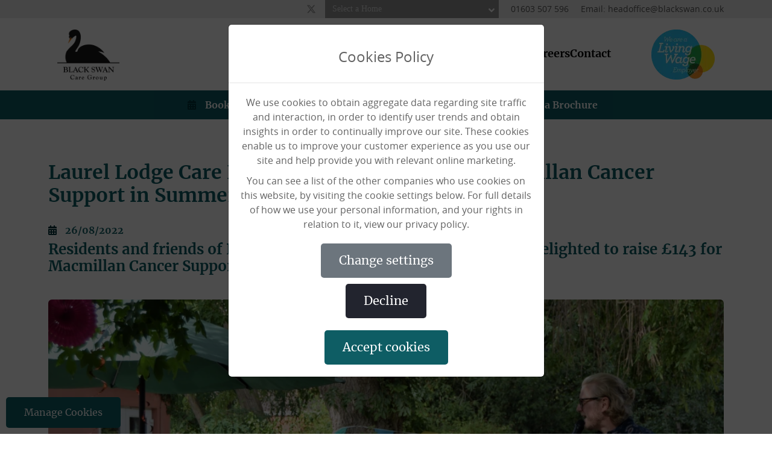

--- FILE ---
content_type: text/html
request_url: https://www.blackswan.co.uk/laurel-lodge-raises-over-100-pounds-in-summer-fair-2022
body_size: 10608
content:
<!doctype html>
<html data-n-head-ssr lang="en" data-n-head="%7B%22lang%22:%7B%22ssr%22:%22en%22%7D%7D">
  <head>
    <title>Laurel Lodge Care raises £100+ for Macmillan at Summer Fair!</title><meta data-n-head="ssr" charset="utf-8"><meta data-n-head="ssr" name="viewport" content="width=device-width,initial-scale=1"><meta data-n-head="ssr" data-hid="twitter:title" name="twitter:title" content="Laurel Lodge Care Home raise over £100 for Macmillan Cancer Support in Summer Fair! "><meta data-n-head="ssr" data-hid="twitter:card" name="twitter:card" content="summary_large_image"><meta data-n-head="ssr" data-hid="twitter:domain" name="twitter:domain" content="https://www.blackswan.co.uk/laurel-lodge-raises-over-100-pounds-in-summer-fair-2022"><meta data-n-head="ssr" data-hid="twitter:url" name="twitter:url" content="https://www.blackswan.co.uk/laurel-lodge-raises-over-100-pounds-in-summer-fair-2022"><meta data-n-head="ssr" data-hid="twitter:description" name="twitter:description" content="Residents and friends of Laurel Lodge Care Home in Norwich, were delighted to raise £143 for Macmillan Cancer Support in their Summer Fair! "><meta data-n-head="ssr" data-hid="twitter:image" name="twitter:image" content="https://www.blackswan.co.uk/_nuxt/img/63fe48f.png"><meta data-n-head="ssr" data-hid="twitter:image:alt" name="twitter:image:alt" content="Laurel Lodge Care Home raise over £100 for Macmillan Cancer Support in Summer Fair! "><meta data-n-head="ssr" data-hid="description" name="description" content="Residents and friends of Laurel Lodge Care Home in Norwich, were delighted to raise £143 for Macmillan Cancer Support in their Summer Fair! "><meta data-n-head="ssr" data-hid="og:title" property="og:title" content="Laurel Lodge Care Home raise over £100 for Macmillan Cancer Support in Summer Fair! "><meta data-n-head="ssr" data-hid="og:url" property="og:url" content="https://www.blackswan.co.uk/laurel-lodge-raises-over-100-pounds-in-summer-fair-2022"><meta data-n-head="ssr" data-hid="og:type" property="og.type" content="website"><meta data-n-head="ssr" data-hid="og:image" property="og:image" content="https://www.blackswan.co.uk/_nuxt/img/63fe48f.png"><meta data-n-head="ssr" data-hid="og:description" property="og:description" content="Residents and friends of Laurel Lodge Care Home in Norwich, were delighted to raise £143 for Macmillan Cancer Support in their Summer Fair! "><link data-n-head="ssr" rel="icon" type="image/x-icon" href="/favicon.ico"><link data-n-head="ssr" rel="dns-prefetch" href="//www.googletagmanager.com"><link data-n-head="ssr" rel="dns-prefetch" href="//maps.googleapis.com"><link data-n-head="ssr" rel="dns-prefetch" href="//s3.eu-west-2.amazonaws.com"><link data-n-head="ssr" rel="preconnect" href="https://www.googletagmanager.com"><link data-n-head="ssr" rel="preconnect" href="https://maps.googleapis.com"><link data-n-head="ssr" rel="preconnect" href="https://s3.eu-west-2.amazonaws.com"><link data-n-head="ssr" rel="preload" as="font" href="/fonts/OpenSans/opensans-regular-webfont.woff2" crossorigin="anonymous"><link data-n-head="ssr" rel="preload" as="font" href="/fonts/MerriweatherBold/merriweather-bold-webfont.woff2" crossorigin="anonymous"><link data-n-head="ssr" rel="preload" as="font" href="/fonts/MerriweatherRegular/merriweather-regular-webfont.woff2" crossorigin="anonymous"><link data-n-head="ssr" rel="preload" as="font" href="/fonts/icomoon/icomoon.woff?o120bd" crossorigin="anonymous"><link data-n-head="ssr" rel="canonical" href="https://www.blackswan.co.uk/laurel-lodge-raises-over-100-pounds-in-summer-fair-2022"><script data-n-head="ssr" data-hid="gtm-default-consent" type="text/javascript">function gtag(){dataLayer.push(arguments)}window.dataLayer=window.dataLayer||[],gtag("consent","default",{ad_storage:"denied",ad_user_data:"denied",ad_personalization:"denied",analytics_storage:"denied",wait_for_update:500})</script><script data-n-head="ssr" data-hid="gtm" type="text/javascript">!function(e,t,a,n){e[n]=e[n]||[],e[n].push({"gtm.start":(new Date).getTime(),event:"gtm.js"});n=t.getElementsByTagName(a)[0],a=t.createElement(a);a.async=!0,a.src="https://www.googletagmanager.com/gtm.js?id=GTM-K6ZHHND",n.parentNode.insertBefore(a,n)}(window,document,"script","dataLayer")</script><script data-n-head="ssr" data-hid="nuxt-jsonld-20e6fc42" type="application/ld+json">
{
  "@context": "https://schema.org",
  "@type": "LocalBusiness",
  "name": "Black Swan Care Group",
  "image": "https://www.blackswan.co.uk/_nuxt/img/63fe48f.png",
  "@id": "https://www.blackswan.co.uk/laurel-lodge-raises-over-100-pounds-in-summer-fair-2022",
  "url": "https://www.blackswan.co.uk/",
  "telephone": "01603 507 596",
  "email": "headoffice@blackswan.co.uk",
  "address": {
    "@type": "PostalAddress",
    "streetAddress": "10 Meridian Way",
    "addressLocality": "Norwich",
    "addressRegion": "Norfolk",
    "addressCountry": "GB",
    "postalCode": "NR7 0TA"
  },
  "department": [
    {
      "name": "Black Swan - Beccles Care Home",
      "image": "https://s3.eu-west-2.amazonaws.com/netmatters-cockpit-assets-production/blackswan/2025/05/02/6814caab4d319beccles-front-entrance-1.jfif",
      "@id": "https://www.blackswan.co.uk/our-homes/beccles-care-home",
      "url": "https://www.blackswan.co.uk/our-homes/beccles-care-home",
      "telephone": "01502 716700",
      "email": "beccles@blackswan.co.uk",
      "address": {
        "@type": "PostalAddress",
        "streetAddress": "St George's Rd",
        "addressLocality": "Beccles",
        "addressRegion": "Suffolk",
        "addressCountry": "GB",
        "postalCode": "NR34 9YQ"
      }
    },
    {
      "name": "Black Swan - Belamacanda Care Home, Clacton",
      "image": "https://s3.eu-west-2.amazonaws.com/netmatters-cockpit-assets-production/blackswan/2025/03/03/67c5dc0009a2eHOMES-342.JPG",
      "@id": "https://www.blackswan.co.uk/our-homes/belamacanda",
      "url": "https://www.blackswan.co.uk/our-homes/belamacanda",
      "telephone": "01255 862 238",
      "email": "belamacanda@blackswan.co.uk",
      "address": {
        "@type": "PostalAddress",
        "streetAddress": "172/174 The Street",
        "addressLocality": "Clacton-on-Sea",
        "addressRegion": "Essex",
        "addressCountry": "GB",
        "postalCode": "CO16 9LX"
      }
    },
    {
      "name": "Black Swan - Bungay Manor Care Home",
      "image": "https://s3.eu-west-2.amazonaws.com/netmatters-cockpit-assets-production/blackswan/2025/10/21/68f780ec26500IMG_2842.jpg",
      "@id": "https://www.blackswan.co.uk/our-homes/bungay-manor",
      "url": "https://www.blackswan.co.uk/our-homes/bungay-manor",
      "telephone": "01603 507596",
      "email": "headoffice@blackswan.co.uk",
      "address": {
        "@type": "PostalAddress",
        "streetAddress": "26 St John's Road",
        "addressLocality": "Bungay",
        "addressRegion": "Suffolk",
        "addressCountry": "GB",
        "postalCode": "NR35 DL"
      }
    },
    {
      "name": "Black Swan - Chiswick House Care Home",
      "image": "https://s3.eu-west-2.amazonaws.com/netmatters-cockpit-assets-production/blackswan/2023/09/29/6516b6322b254Pretty-gardens-at-Chiswick-House.JPEG",
      "@id": "https://www.blackswan.co.uk/our-homes/chiswick-house",
      "url": "https://www.blackswan.co.uk/our-homes/chiswick-house",
      "telephone": "01603 507111",
      "email": "chiswickhouse@blackswan.co.uk",
      "address": {
        "@type": "PostalAddress",
        "streetAddress": "3 Christchurch Road",
        "addressLocality": "Norwich",
        "addressRegion": "Norfolk",
        "addressCountry": "GB",
        "postalCode": "NR2 2AD"
      }
    },
    {
      "name": "Black Swan - Drummonds Care Home",
      "image": "https://s3.eu-west-2.amazonaws.com/netmatters-cockpit-assets-production/blackswan/2021/05/21/60a7af3a770b3605db25a0c211black_swan_drummonds_020compressed-1167x800.jpg",
      "@id": "https://www.blackswan.co.uk/our-homes/drummonds",
      "url": "https://www.blackswan.co.uk/our-homes/drummonds",
      "telephone": "01376 570 711",
      "email": "drummonds@blackswan.co.uk",
      "address": {
        "@type": "PostalAddress",
        "streetAddress": "The Street",
        "addressLocality": "Colchester",
        "addressRegion": "Essex",
        "addressCountry": "GB",
        "postalCode": "CO5 9QJ"
      }
    },
    {
      "name": "Black Swan - Heathcote Care Home - Norwich",
      "image": "https://s3.eu-west-2.amazonaws.com/netmatters-cockpit-assets-production/blackswan/2021/03/03/603fae489fca4Heathcote.jpg",
      "@id": "https://www.blackswan.co.uk/our-homes/heathcote-care-home",
      "url": "https://www.blackswan.co.uk/our-homes/heathcote-care-home",
      "telephone": "01603 625 639",
      "email": "heathcote@blackswan.co.uk",
      "address": {
        "@type": "PostalAddress",
        "streetAddress": "19-23 Unthank Road",
        "addressLocality": "Norwich",
        "addressRegion": "Norfolk",
        "addressCountry": "GB",
        "postalCode": "NR2 2PA"
      }
    },
    {
      "name": "Black Swan - Kings Lynn Care Home",
      "image": "https://s3.eu-west-2.amazonaws.com/netmatters-cockpit-assets-production/blackswan/2024/05/09/663cbc4848b5bBlack_Swan0524_001compressed.jpg",
      "@id": "https://www.blackswan.co.uk/our-homes/kings-lynn-care-home",
      "url": "https://www.blackswan.co.uk/our-homes/kings-lynn-care-home",
      "telephone": "01553 769098",
      "email": "kingslynn@blackswan.co.uk",
      "address": {
        "@type": "PostalAddress",
        "streetAddress": "Kettlewell Lane",
        "addressLocality": "Kings Lynn",
        "addressRegion": "Norfolk",
        "addressCountry": "GB",
        "postalCode": "PE30 1PW"
      }
    },
    {
      "name": "Black Swan - Laurel Lodge Care Home",
      "image": "https://s3.eu-west-2.amazonaws.com/netmatters-cockpit-assets-production/blackswan/2023/05/11/645d00688beaflaurel-1.jpg",
      "@id": "https://www.blackswan.co.uk/our-homes/laurel-lodge-care-home",
      "url": "https://www.blackswan.co.uk/our-homes/laurel-lodge-care-home",
      "telephone": "01603 502371",
      "email": "laurellodge@blackswan.co.uk",
      "address": {
        "@type": "PostalAddress",
        "streetAddress": "19 Ipswich Road",
        "addressLocality": "Norwich",
        "addressRegion": "Norfolk",
        "addressCountry": "GB",
        "postalCode": "NR2 2LN"
      }
    },
    {
      "name": "Black Swan - Maitland House Care Home",
      "image": "https://s3.eu-west-2.amazonaws.com/netmatters-cockpit-assets-production/blackswan/2023/08/11/64d62dff6c89bMaitland-House-front.JPG",
      "@id": "https://www.blackswan.co.uk/our-homes/maitland-house",
      "url": "https://www.blackswan.co.uk/our-homes/maitland-house",
      "telephone": "01255 421 415",
      "email": "maitlandhouse@blackswan.co.uk",
      "address": {
        "@type": "PostalAddress",
        "streetAddress": "33 Church Road",
        "addressLocality": "Clacton-on-Sea",
        "addressRegion": "Essex",
        "addressCountry": "GB",
        "postalCode": "CO15 6AX"
      }
    },
    {
      "name": "Black Swan - Mid-Meadows Care Home",
      "image": "https://s3.eu-west-2.amazonaws.com/netmatters-cockpit-assets-production/blackswan/2023/08/10/64d4bfc134ed0HOMES-236.JPG",
      "@id": "https://www.blackswan.co.uk/our-homes/mid-meadows",
      "url": "https://www.blackswan.co.uk/our-homes/mid-meadows",
      "telephone": "01255 675 085",
      "email": "midmeadows@blackswan.co.uk",
      "address": {
        "@type": "PostalAddress",
        "streetAddress": "72/74 Elm Tree Avenue",
        "addressLocality": "Frinton-on-Sea",
        "addressRegion": "Essex",
        "addressCountry": "GB",
        "postalCode": "CO13 0AS"
      }
    },
    {
      "name": "Black Swan - Nightingale Lodge Care Home",
      "image": "https://s3.eu-west-2.amazonaws.com/netmatters-cockpit-assets-production/blackswan/2024/05/09/663cbed76fbbaNightingale-lodge-exterior.jpg",
      "@id": "https://www.blackswan.co.uk/our-homes/nightingale-lodge-care-home",
      "url": "https://www.blackswan.co.uk/our-homes/nightingale-lodge-care-home",
      "telephone": "01485 533 590",
      "email": "nightingalelodge@blackswan.co.uk",
      "address": {
        "@type": "PostalAddress",
        "streetAddress": "8 Austin Street",
        "addressLocality": "Hunstanton",
        "addressRegion": "Norfolk",
        "addressCountry": "GB",
        "postalCode": "PE36 6AL"
      }
    },
    {
      "name": "Black Swan - Park House Care Home",
      "image": "https://s3.eu-west-2.amazonaws.com/netmatters-cockpit-assets-production/blackswan/2021/03/25/605c803544068black_swan-287compressed-1160x800.jpg",
      "@id": "https://www.blackswan.co.uk/our-homes/park-house",
      "url": "https://www.blackswan.co.uk/our-homes/park-house",
      "telephone": "01493 857 365",
      "email": "parkhouse@blackswan.co.uk",
      "address": {
        "@type": "PostalAddress",
        "streetAddress": "6 Alexandra Road",
        "addressLocality": "Great Yarmouth",
        "addressRegion": "Norfolk",
        "addressCountry": "GB",
        "postalCode": "NR30 2HW"
      }
    },
    {
      "name": "Black Swan - Potton View Care Home",
      "image": "https://s3.eu-west-2.amazonaws.com/netmatters-cockpit-assets-production/blackswan/2021/03/03/603fae4af115fPotton-View.jpg",
      "@id": "https://www.blackswan.co.uk/our-homes/potton-view",
      "url": "https://www.blackswan.co.uk/our-homes/potton-view",
      "telephone": "01767 654866",
      "email": "pottonview@blackswan.co.uk",
      "address": {
        "@type": "PostalAddress",
        "streetAddress": "Potton Road",
        "addressLocality": "Gamlingay",
        "addressRegion": "Cambridgeshire",
        "addressCountry": "GB",
        "postalCode": "SG19 3LW"
      }
    },
    {
      "name": "Black Swan - Southwell Court Care Home",
      "image": "https://s3.eu-west-2.amazonaws.com/netmatters-cockpit-assets-production/blackswan/2021/03/03/603fae4ba3835Southwell-Court.jpg",
      "@id": "https://www.blackswan.co.uk/our-homes/southwell-court",
      "url": "https://www.blackswan.co.uk/our-homes/southwell-court",
      "telephone": "01763 750006",
      "email": "southwellcourt@blackswan.co.uk",
      "address": {
        "@type": "PostalAddress",
        "streetAddress": "Hinkins Close",
        "addressLocality": "Melbourn",
        "addressRegion": "Cambridgeshire",
        "addressCountry": "GB",
        "postalCode": "SG8 6JL"
      }
    },
    {
      "name": "Black Swan - Spring Lodge Care Home",
      "image": "https://s3.eu-west-2.amazonaws.com/netmatters-cockpit-assets-production/blackswan/2021/03/03/603fae4c5630dSpring-Lodge.jpg",
      "@id": "https://www.blackswan.co.uk/our-homes/spring-lodge",
      "url": "https://www.blackswan.co.uk/our-homes/spring-lodge",
      "telephone": "01255 420 045",
      "email": "springlodge@blackswan.co.uk",
      "address": {
        "@type": "PostalAddress",
        "streetAddress": "23 Vicarage Gardens",
        "addressLocality": "Clacton-on-Sea",
        "addressRegion": "Essex",
        "addressCountry": "GB",
        "postalCode": "CO15 1BU"
      }
    },
    {
      "name": "Black Swan - Taverham Grove Care Home",
      "image": "https://s3.eu-west-2.amazonaws.com/netmatters-cockpit-assets-production/blackswan/2025/11/11/691362d64da6fFront-entrance---6-11-25.JPEG",
      "@id": "https://www.blackswan.co.uk/our-homes/taverham-grove",
      "url": "https://www.blackswan.co.uk/our-homes/taverham-grove",
      "telephone": "01603 320263",
      "email": "taverhamgrove@blackswan.co.uk",
      "address": {
        "@type": "PostalAddress",
        "streetAddress": "Beech Avenue",
        "addressLocality": "Norwich",
        "addressRegion": "Norfolk",
        "addressCountry": "GB",
        "postalCode": "NR8 6HP"
      }
    },
    {
      "name": "Black Swan - The Beeches Care Home",
      "image": "https://s3.eu-west-2.amazonaws.com/netmatters-cockpit-assets-production/blackswan/2021/03/03/603fae4ce5247The-Beeches.jpg",
      "@id": "https://www.blackswan.co.uk/our-homes/the-beeches",
      "url": "https://www.blackswan.co.uk/our-homes/the-beeches",
      "telephone": "01953 717 584",
      "email": "thebeeches@blackswan.co.uk",
      "address": {
        "@type": "PostalAddress",
        "streetAddress": "1 West Harling Road",
        "addressLocality": "East Harling",
        "addressRegion": "Norfolk",
        "addressCountry": "GB",
        "postalCode": "NR16 2NP"
      }
    },
    {
      "name": "Black Swan - The Gables Care Home",
      "image": "https://s3.eu-west-2.amazonaws.com/netmatters-cockpit-assets-production/blackswan/2024/07/05/6687c6cf5becfchatteris_gables_004compressed.jpg",
      "@id": "https://www.blackswan.co.uk/our-homes/the-gables",
      "url": "https://www.blackswan.co.uk/our-homes/the-gables",
      "telephone": "01354 693 858",
      "email": "thegables@blackswan.co.uk",
      "address": {
        "@type": "PostalAddress",
        "streetAddress": "1 East Park Street",
        "addressLocality": "Chatteris",
        "addressRegion": "Cambridgeshire",
        "addressCountry": "GB",
        "postalCode": "PE16 6LA"
      }
    },
    {
      "name": "Black Swan - The Haven Care Home",
      "image": "https://s3.eu-west-2.amazonaws.com/netmatters-cockpit-assets-production/blackswan/2023/03/29/6423f1d43b6e6DSC_0391.JPG",
      "@id": "https://www.blackswan.co.uk/our-homes/the-haven",
      "url": "https://www.blackswan.co.uk/our-homes/the-haven",
      "telephone": "01205 345005",
      "email": "thehaven@blackswan.co.uk",
      "address": {
        "@type": "PostalAddress",
        "streetAddress": "Whitehouse Lane",
        "addressLocality": "Boston",
        "addressRegion": "Lincolnshire",
        "addressCountry": "GB",
        "postalCode": "PE21 0BE"
      }
    },
    {
      "name": "Black Swan - The Lodge Care Home | Walton on the Naze",
      "image": "https://s3.eu-west-2.amazonaws.com/netmatters-cockpit-assets-production/blackswan/2023/08/10/64d4c18250b98HOMES-295.JPG",
      "@id": "https://www.blackswan.co.uk/our-homes/the-lodge",
      "url": "https://www.blackswan.co.uk/our-homes/the-lodge",
      "telephone": "01255 850809",
      "email": "thelodge@blackswan.co.uk",
      "address": {
        "@type": "PostalAddress",
        "streetAddress": "82 Kirby Road",
        "addressLocality": "Walton On The Naze",
        "addressRegion": "Essex",
        "addressCountry": "GB",
        "postalCode": "CO14 8RJ"
      }
    },
    {
      "name": "Black Swan - Thomas Tawell House Care Home",
      "image": "https://s3.eu-west-2.amazonaws.com/netmatters-cockpit-assets-production/blackswan/2023/05/30/647618efe91a364132b462f40aTTH-9---garden.jpg",
      "@id": "https://www.blackswan.co.uk/our-homes/thomas-tawell-house",
      "url": "https://www.blackswan.co.uk/our-homes/thomas-tawell-house",
      "telephone": "01603 573002",
      "email": "thomastawellhouse@blackswan.co.uk",
      "address": {
        "@type": "PostalAddress",
        "streetAddress": "Thomas Tawell House",
        "addressLocality": "Norwich",
        "addressRegion": "Norfolk",
        "addressCountry": "GB",
        "postalCode": "NR3 1JH"
      }
    },
    {
      "name": "Black Swan - Valentine House Care Home",
      "image": "https://s3.eu-west-2.amazonaws.com/netmatters-cockpit-assets-production/blackswan/2024/05/09/663cc0dbb6ce3MB4A9000.jpg",
      "@id": "https://www.blackswan.co.uk/our-homes/valentine-house",
      "url": "https://www.blackswan.co.uk/our-homes/valentine-house",
      "telephone": "01376 585 965",
      "email": "valentinehouse@blackswan.co.uk",
      "address": {
        "@type": "PostalAddress",
        "streetAddress": "Broadway",
        "addressLocality": "Silver End",
        "addressRegion": "Essex",
        "addressCountry": "GB",
        "postalCode": "CM8 3RF"
      }
    },
    {
      "name": "Black Swan - Westfield House Care Home",
      "image": "https://s3.eu-west-2.amazonaws.com/netmatters-cockpit-assets-production/blackswan/2021/03/03/603fae4e6dfa2Westfield-House.jpg",
      "@id": "https://www.blackswan.co.uk/our-homes/westfield-house",
      "url": "https://www.blackswan.co.uk/our-homes/westfield-house",
      "telephone": "01362 697 828",
      "email": "westfieldhouse@blackswan.co.uk",
      "address": {
        "@type": "PostalAddress",
        "streetAddress": "12 Westfield Road",
        "addressLocality": "Dereham",
        "addressRegion": "Norfolk",
        "addressCountry": "GB",
        "postalCode": "NR19 1JB"
      }
    },
    {
      "name": "Black Swan - York House Care Home",
      "image": "https://s3.eu-west-2.amazonaws.com/netmatters-cockpit-assets-production/blackswan/2025/12/24/694badc05974cYork-House-dec25.jpg",
      "@id": "https://www.blackswan.co.uk/our-homes/york-house",
      "url": "https://www.blackswan.co.uk/our-homes/york-house",
      "telephone": "01362 697 134",
      "email": "yorkhouse@blackswan.co.uk",
      "address": {
        "@type": "PostalAddress",
        "streetAddress": "47 Norwich Road",
        "addressLocality": "Dereham",
        "addressRegion": "Norfolk",
        "addressCountry": "GB",
        "postalCode": "NR20 3AS"
      }
    }
  ]
}
</script><link rel="preload" href="/_nuxt/be3152c.js" as="script"><link rel="preload" href="/_nuxt/4b9d672.js" as="script"><link rel="preload" href="/_nuxt/css/4de2965.css" as="style"><link rel="preload" href="/_nuxt/e9899c6.js" as="script"><link rel="preload" href="/_nuxt/css/ed4a1d0.css" as="style"><link rel="preload" href="/_nuxt/f64ae97.js" as="script"><link rel="preload" href="/_nuxt/css/551d171.css" as="style"><link rel="preload" href="/_nuxt/4c241d4.js" as="script"><link rel="preload" href="/_nuxt/css/66ace8b.css" as="style"><link rel="preload" href="/_nuxt/93082fb.js" as="script"><link rel="stylesheet" href="/_nuxt/css/4de2965.css"><link rel="stylesheet" href="/_nuxt/css/ed4a1d0.css"><link rel="stylesheet" href="/_nuxt/css/551d171.css"><link rel="stylesheet" href="/_nuxt/css/66ace8b.css">
  </head>
  <body>
    <div data-server-rendered="true" id="__nuxt"><!----><div id="__layout"><div data-v-2ad07b56><div style="display:none" data-v-2ad07b56><!-- Netmatters Uptime Ping Test Response --></div> <div data-v-1485f8d8 data-v-2ad07b56><header data-v-1485f8d8><div class="row head-contact" data-v-1485f8d8><div class="container d-flex" data-v-1485f8d8><a aria-label="Twitter" href="https://twitter.com/blackswancare" target="_blank" rel="nofollow noopener" class="twitter" data-v-1485f8d8><svg aria-hidden="true" focusable="false" data-prefix="fab" data-icon="x-twitter" role="img" xmlns="http://www.w3.org/2000/svg" viewBox="0 0 512 512" class="icon-down svg-inline--fa fa-x-twitter fa-w-16" data-v-1485f8d8 data-v-1485f8d8><path fill="currentColor" d="M389.2 48h70.6L305.6 224.2 487 464H345L233.7 318.6 106.5 464H35.8L200.7 275.5 26.8 48H172.4L272.9 180.9 389.2 48zM364.4 421.8h39.1L151.1 88h-42L364.4 421.8z" data-v-1485f8d8 data-v-1485f8d8></path></svg></a> <span class="select-group" data-v-1485f8d8><select name="office" id="office" data-v-1485f8d8><option selected value="Select a Home" data-v-1485f8d8>Select a Home</option> <option selected value="Main Office" data-v-1485f8d8>Main Office</option> <option value="Beccles Care Home" data-v-1485f8d8>
              Beccles Care Home
            </option><option value="Belamacanda Care Home, Clacton" data-v-1485f8d8>
              Belamacanda Care Home, Clacton
            </option><option value="Bungay Manor Care Home" data-v-1485f8d8>
              Bungay Manor Care Home
            </option><option value="Chiswick House Care Home" data-v-1485f8d8>
              Chiswick House Care Home
            </option><option value="Drummonds Care Home" data-v-1485f8d8>
              Drummonds Care Home
            </option><option value="Heathcote Care Home - Norwich" data-v-1485f8d8>
              Heathcote Care Home - Norwich
            </option><option value="Kings Lynn Care Home" data-v-1485f8d8>
              Kings Lynn Care Home
            </option><option value="Laurel Lodge Care Home" data-v-1485f8d8>
              Laurel Lodge Care Home
            </option><option value="Maitland House Care Home" data-v-1485f8d8>
              Maitland House Care Home
            </option><option value="Mid-Meadows Care Home" data-v-1485f8d8>
              Mid-Meadows Care Home
            </option><option value="Nightingale Lodge Care Home" data-v-1485f8d8>
              Nightingale Lodge Care Home
            </option><option value="Park House Care Home" data-v-1485f8d8>
              Park House Care Home
            </option><option value="Potton View Care Home" data-v-1485f8d8>
              Potton View Care Home
            </option><option value="Southwell Court Care Home" data-v-1485f8d8>
              Southwell Court Care Home
            </option><option value="Spring Lodge Care Home" data-v-1485f8d8>
              Spring Lodge Care Home
            </option><option value="Taverham Grove Care Home" data-v-1485f8d8>
              Taverham Grove Care Home
            </option><option value="The Beeches Care Home" data-v-1485f8d8>
              The Beeches Care Home
            </option><option value="The Gables Care Home" data-v-1485f8d8>
              The Gables Care Home
            </option><option value="The Haven Care Home" data-v-1485f8d8>
              The Haven Care Home
            </option><option value="The Lodge Care Home | Walton on the Naze" data-v-1485f8d8>
              The Lodge Care Home | Walton on the Naze
            </option><option value="Thomas Tawell House Care Home" data-v-1485f8d8>
              Thomas Tawell House Care Home
            </option><option value="Valentine House Care Home" data-v-1485f8d8>
              Valentine House Care Home
            </option><option value="Westfield House Care Home" data-v-1485f8d8>
              Westfield House Care Home
            </option><option value="York House Care Home" data-v-1485f8d8>
              York House Care Home
            </option></select> <div class="caret" data-v-1485f8d8><svg aria-hidden="true" focusable="false" data-prefix="fas" data-icon="angle-down" role="img" xmlns="http://www.w3.org/2000/svg" viewBox="0 0 320 512" class="icon-down svg-inline--fa fa-angle-down fa-w-10" data-v-1485f8d8 data-v-1485f8d8><path fill="currentColor" d="M143 352.3L7 216.3c-9.4-9.4-9.4-24.6 0-33.9l22.6-22.6c9.4-9.4 24.6-9.4 33.9 0l96.4 96.4 96.4-96.4c9.4-9.4 24.6-9.4 33.9 0l22.6 22.6c9.4 9.4 9.4 24.6 0 33.9l-136 136c-9.2 9.4-24.4 9.4-33.8 0z" data-v-1485f8d8 data-v-1485f8d8></path></svg></div></span> <a href="tel:01603507596" class="d-block d-md-block d-lg-inline" data-v-1485f8d8>01603 507 596</a> <span class="mx-2 d-none d-md-inline" data-v-1485f8d8> </span> <a href="mailto:headoffice@blackswan.co.uk" data-v-1485f8d8>Email:
          headoffice@blackswan.co.uk</a></div></div> <div class="row head-nav" data-v-1485f8d8><div class="container h-100 d-flex" data-v-1485f8d8><a href="/" class="col-2 d-flex align-items-center h-100 nuxt-link-active" data-v-1485f8d8><picture data-v-1485f8d8><source data-srcset="/_nuxt/img/f0f0c27.webp" type="image/webp" data-v-1485f8d8> <source data-srcset="/_nuxt/img/63fe48f.png" type="image/png" data-v-1485f8d8> <img height="90px" width="105px" data-src="/_nuxt/img/63fe48f.png" alt="Black Swan Care Homes Logo" data-not-lazy="" src="/_nuxt/img/63fe48f.png" class="logo" data-v-1485f8d8></picture></a> <nav class="nav-menu d-none align-items-center d-lg-flex justify-content-end p-0 col-8" data-v-2b7c5292 data-v-1485f8d8><ul class="nav-menu__list w-100 d-none d-lg-flex" data-v-2b7c5292><li class="nav-menu__list-item nav-menu__parent-item" data-v-2b7c5292><a href="/our-homes" data-v-2b7c5292><span data-v-2b7c5292>Our Homes</span></a> <!----></li><li class="nav-menu__list-item nav-menu__parent-item" data-v-2b7c5292><a href="/homecare" data-v-2b7c5292><span data-v-2b7c5292>Home Care</span></a> <!----></li><li class="nav-menu__list-item nav-menu__parent-item" data-v-2b7c5292><a href="/about-us" data-v-2b7c5292><span data-v-2b7c5292>About Us</span></a> <ul class="nav-menu__child-list" data-v-2b7c5292><li class="nav-menu__list-item" data-v-2b7c5292><a href="/why-choose-us" data-v-2b7c5292>Why Choose Us?</a></li><li class="nav-menu__list-item" data-v-2b7c5292><a href="/services/dining" data-v-2b7c5292>Delicious Meals</a></li><li class="nav-menu__list-item" data-v-2b7c5292><a href="/services/entertainment-and-activities" data-v-2b7c5292>Activities</a></li><li class="nav-menu__list-item" data-v-2b7c5292><a href="/services/community" data-v-2b7c5292>Community</a></li><li class="nav-menu__list-item" data-v-2b7c5292><a href="/charter-of-values" data-v-2b7c5292>Charter of Values</a></li><li class="nav-menu__list-item" data-v-2b7c5292><a href="/paying-for-care" data-v-2b7c5292>Paying For Care </a></li><li class="nav-menu__list-item" data-v-2b7c5292><a href="/frequently-asked-questions" data-v-2b7c5292>FAQs</a></li><li class="nav-menu__list-item" data-v-2b7c5292><a href="/services/what-is-social-care-a-glossary-of-terms" data-v-2b7c5292>A-Z of Social Care</a></li></ul></li><li class="nav-menu__list-item nav-menu__parent-item" data-v-2b7c5292><a href="/news" data-v-2b7c5292><span data-v-2b7c5292>News</span></a> <!----></li><li class="nav-menu__list-item nav-menu__parent-item" data-v-2b7c5292><a href="/work-with-us" data-v-2b7c5292><span data-v-2b7c5292>Careers</span></a> <!----></li><li class="nav-menu__list-item nav-menu__parent-item" data-v-2b7c5292><a href="/contact-us" data-v-2b7c5292><span data-v-2b7c5292>Contact</span></a> <!----></li></ul></nav> <div class="mobile-wrapper d-lg-none" data-v-1485f8d8><div data-v-324d98f6 data-v-1485f8d8><div class="menu-button d-lg-none" data-v-324d98f6>☰</div> <nav id="mySidenav" class="sidenav text-left" data-v-324d98f6><div class="row d-md-none mob-contact" data-v-324d98f6><div class="container d-flex" data-v-324d98f6><span class="select-group" data-v-324d98f6><select name="office" id="office" data-v-324d98f6><option selected value="Select a Home" data-v-324d98f6>Select a Home</option> <option selected value="Main Office" data-v-324d98f6>Main Office</option> <option value="Beccles Care Home" data-v-324d98f6>
              Beccles Care Home
            </option><option value="Belamacanda Care Home, Clacton" data-v-324d98f6>
              Belamacanda Care Home, Clacton
            </option><option value="Bungay Manor Care Home" data-v-324d98f6>
              Bungay Manor Care Home
            </option><option value="Chiswick House Care Home" data-v-324d98f6>
              Chiswick House Care Home
            </option><option value="Drummonds Care Home" data-v-324d98f6>
              Drummonds Care Home
            </option><option value="Heathcote Care Home - Norwich" data-v-324d98f6>
              Heathcote Care Home - Norwich
            </option><option value="Kings Lynn Care Home" data-v-324d98f6>
              Kings Lynn Care Home
            </option><option value="Laurel Lodge Care Home" data-v-324d98f6>
              Laurel Lodge Care Home
            </option><option value="Maitland House Care Home" data-v-324d98f6>
              Maitland House Care Home
            </option><option value="Mid-Meadows Care Home" data-v-324d98f6>
              Mid-Meadows Care Home
            </option><option value="Nightingale Lodge Care Home" data-v-324d98f6>
              Nightingale Lodge Care Home
            </option><option value="Park House Care Home" data-v-324d98f6>
              Park House Care Home
            </option><option value="Potton View Care Home" data-v-324d98f6>
              Potton View Care Home
            </option><option value="Southwell Court Care Home" data-v-324d98f6>
              Southwell Court Care Home
            </option><option value="Spring Lodge Care Home" data-v-324d98f6>
              Spring Lodge Care Home
            </option><option value="Taverham Grove Care Home" data-v-324d98f6>
              Taverham Grove Care Home
            </option><option value="The Beeches Care Home" data-v-324d98f6>
              The Beeches Care Home
            </option><option value="The Gables Care Home" data-v-324d98f6>
              The Gables Care Home
            </option><option value="The Haven Care Home" data-v-324d98f6>
              The Haven Care Home
            </option><option value="The Lodge Care Home | Walton on the Naze" data-v-324d98f6>
              The Lodge Care Home | Walton on the Naze
            </option><option value="Thomas Tawell House Care Home" data-v-324d98f6>
              Thomas Tawell House Care Home
            </option><option value="Valentine House Care Home" data-v-324d98f6>
              Valentine House Care Home
            </option><option value="Westfield House Care Home" data-v-324d98f6>
              Westfield House Care Home
            </option><option value="York House Care Home" data-v-324d98f6>
              York House Care Home
            </option></select> <div class="caret" data-v-324d98f6></div></span></div></div> <div class="row d-md-none mob-cta" data-v-324d98f6><div class="container d-flex" data-v-324d98f6><div class="col-6 left d-flex" data-v-324d98f6><a href="/our-homes#Form" data-v-324d98f6><span data-v-324d98f6>Book a Viewing</span></a></div> <div class="col-6 right d-flex" data-v-324d98f6><a href="/request-a-brochure" data-v-324d98f6><span data-v-324d98f6>Request a Brochure</span></a></div></div></div> <div class="close-menu-button" data-v-324d98f6>✖</div> <ul class="mobile-menu-list" style="display:block;list-style:none;opacity:0" data-v-324d98f6></ul> <ul class="contact-info" data-v-324d98f6><li data-v-324d98f6><a href="tel:01603507596" class="d-block d-md-block d-lg-inline" data-v-324d98f6>01603 507 596</a></li> <li data-v-324d98f6><a href="mailto:headoffice@blackswan.co.uk" data-v-324d98f6>Email: headoffice@blackswan.co.uk</a></li></ul></nav></div></div> <div class="d-flex align-items-center col-2 justify-content-end" data-v-1485f8d8><a href="/black-swan-renews-commitment-to-pay-all-staff-at-least-the-real-living-wage" data-v-1485f8d8><picture data-v-1485f8d8><source data-srcset="/_nuxt/img/677d182.webp" type="image/webp" data-v-1485f8d8> <source data-srcset="/_nuxt/img/db93eb7.png" type="image/png" data-v-1485f8d8> <img height="90px" width="105px" data-src="/_nuxt/img/db93eb7.png" alt="Living Wage Employer Logo" data-not-lazy="" src="/_nuxt/img/db93eb7.png" class="logo lwe" data-v-1485f8d8></picture></a></div></div></div> <div class="row head-cta" data-v-1485f8d8><div class="container d-flex" data-v-1485f8d8><div class="col-6 left d-flex" data-v-1485f8d8><svg aria-hidden="true" focusable="false" data-prefix="fas" data-icon="calendar-alt" role="img" xmlns="http://www.w3.org/2000/svg" viewBox="0 0 448 512" class="icon-fontawesome svg-inline--fa fa-calendar-alt fa-w-14" data-v-1485f8d8 data-v-1485f8d8><path fill="currentColor" d="M0 464c0 26.5 21.5 48 48 48h352c26.5 0 48-21.5 48-48V192H0v272zm320-196c0-6.6 5.4-12 12-12h40c6.6 0 12 5.4 12 12v40c0 6.6-5.4 12-12 12h-40c-6.6 0-12-5.4-12-12v-40zm0 128c0-6.6 5.4-12 12-12h40c6.6 0 12 5.4 12 12v40c0 6.6-5.4 12-12 12h-40c-6.6 0-12-5.4-12-12v-40zM192 268c0-6.6 5.4-12 12-12h40c6.6 0 12 5.4 12 12v40c0 6.6-5.4 12-12 12h-40c-6.6 0-12-5.4-12-12v-40zm0 128c0-6.6 5.4-12 12-12h40c6.6 0 12 5.4 12 12v40c0 6.6-5.4 12-12 12h-40c-6.6 0-12-5.4-12-12v-40zM64 268c0-6.6 5.4-12 12-12h40c6.6 0 12 5.4 12 12v40c0 6.6-5.4 12-12 12H76c-6.6 0-12-5.4-12-12v-40zm0 128c0-6.6 5.4-12 12-12h40c6.6 0 12 5.4 12 12v40c0 6.6-5.4 12-12 12H76c-6.6 0-12-5.4-12-12v-40zM400 64h-48V16c0-8.8-7.2-16-16-16h-32c-8.8 0-16 7.2-16 16v48H160V16c0-8.8-7.2-16-16-16h-32c-8.8 0-16 7.2-16 16v48H48C21.5 64 0 85.5 0 112v48h448v-48c0-26.5-21.5-48-48-48z" data-v-1485f8d8 data-v-1485f8d8></path></svg> <a href="/our-homes#Form" data-v-1485f8d8><span class="book-viewing-btn" data-v-1485f8d8>Book a Viewing</span></a></div> <div class="col-6 right d-flex" data-v-1485f8d8><svg aria-hidden="true" focusable="false" data-prefix="fas" data-icon="book-open" role="img" xmlns="http://www.w3.org/2000/svg" viewBox="0 0 576 512" class="icon-fontawesome svg-inline--fa fa-book-open fa-w-18" data-v-1485f8d8 data-v-1485f8d8><path fill="currentColor" d="M542.22 32.05c-54.8 3.11-163.72 14.43-230.96 55.59-4.64 2.84-7.27 7.89-7.27 13.17v363.87c0 11.55 12.63 18.85 23.28 13.49 69.18-34.82 169.23-44.32 218.7-46.92 16.89-.89 30.02-14.43 30.02-30.66V62.75c.01-17.71-15.35-31.74-33.77-30.7zM264.73 87.64C197.5 46.48 88.58 35.17 33.78 32.05 15.36 31.01 0 45.04 0 62.75V400.6c0 16.24 13.13 29.78 30.02 30.66 49.49 2.6 149.59 12.11 218.77 46.95 10.62 5.35 23.21-1.94 23.21-13.46V100.63c0-5.29-2.62-10.14-7.27-12.99z" data-v-1485f8d8 data-v-1485f8d8></path></svg> <a href="/request-a-brochure" data-v-1485f8d8><span class="request-brochure-btn" data-v-1485f8d8>Request a Brochure</span></a></div></div></div></header></div> <div class="main-content" data-v-2ad07b56><div data-v-30795041 data-v-2ad07b56><div data-v-30795041><div class="page" data-v-669df5a6 data-v-30795041><div class="slideshow" data-v-d36f86be data-v-669df5a6><div class="fallback" data-v-d36f86be></div></div> <div class="banner-fallback mb-4 mb-lg-5" data-v-669df5a6></div> <div class="container page-body" data-v-669df5a6><div class="row" data-v-669df5a6><div class="col-lg-12" data-v-669df5a6><h1 class="page-heading" data-v-669df5a6>Laurel Lodge Care Home raise over £100 for Macmillan Cancer Support in Summer Fair! </h1> <h6 class="date" data-v-669df5a6><svg aria-hidden="true" focusable="false" data-prefix="fas" data-icon="calendar-alt" role="img" xmlns="http://www.w3.org/2000/svg" viewBox="0 0 448 512" class="icon-fontawesome svg-inline--fa fa-calendar-alt fa-w-14" data-v-669df5a6 data-v-669df5a6><path fill="currentColor" d="M0 464c0 26.5 21.5 48 48 48h352c26.5 0 48-21.5 48-48V192H0v272zm320-196c0-6.6 5.4-12 12-12h40c6.6 0 12 5.4 12 12v40c0 6.6-5.4 12-12 12h-40c-6.6 0-12-5.4-12-12v-40zm0 128c0-6.6 5.4-12 12-12h40c6.6 0 12 5.4 12 12v40c0 6.6-5.4 12-12 12h-40c-6.6 0-12-5.4-12-12v-40zM192 268c0-6.6 5.4-12 12-12h40c6.6 0 12 5.4 12 12v40c0 6.6-5.4 12-12 12h-40c-6.6 0-12-5.4-12-12v-40zm0 128c0-6.6 5.4-12 12-12h40c6.6 0 12 5.4 12 12v40c0 6.6-5.4 12-12 12h-40c-6.6 0-12-5.4-12-12v-40zM64 268c0-6.6 5.4-12 12-12h40c6.6 0 12 5.4 12 12v40c0 6.6-5.4 12-12 12H76c-6.6 0-12-5.4-12-12v-40zm0 128c0-6.6 5.4-12 12-12h40c6.6 0 12 5.4 12 12v40c0 6.6-5.4 12-12 12H76c-6.6 0-12-5.4-12-12v-40zM400 64h-48V16c0-8.8-7.2-16-16-16h-32c-8.8 0-16 7.2-16 16v48H160V16c0-8.8-7.2-16-16-16h-32c-8.8 0-16 7.2-16 16v48H48C21.5 64 0 85.5 0 112v48h448v-48c0-26.5-21.5-48-48-48z" data-v-669df5a6 data-v-669df5a6></path></svg>
          26/08/2022
        </h6></div></div> <div class="news-content clearfix section" data-v-669df5a6><div class="news-image-wrapper" data-v-669df5a6><picture class="news-main-image" data-v-503c6ca5 data-v-669df5a6><source data-srcset="https://s3.eu-west-2.amazonaws.com/netmatters-cockpit-assets-production/blackswan/optimised/2022/08/26/630881d39361cDSC_1252-retina.webp" type="image/webp" data-v-503c6ca5> <img data-src="https://s3.eu-west-2.amazonaws.com/netmatters-cockpit-assets-production/blackswan/optimised/2022/08/26/630881d39361cDSC_1252-retina.png" alt="Background Image" data-v-503c6ca5></picture></div> <div data-v-078ab8d4 data-v-669df5a6><div class="cms-partial" data-v-078ab8d4><div swiperindex="0" data-v-6f7f60e5 data-v-078ab8d4><div class="cms-content" data-v-6f7f60e5><h3><strong>Residents and friends of Laurel Lodge Care Home in Norwich, were delighted to raise £143 for Macmillan Cancer Support in their Summer Fair! </strong></h3></div></div></div><div class="cms-partial" data-v-078ab8d4><div swiperindex="1" data-v-078ab8d4><picture class="partial-image" data-v-503c6ca5><source data-srcset="https://s3.eu-west-2.amazonaws.com/netmatters-cockpit-assets-production/blackswan/optimised/2022/08/26/630881d39361cDSC_1252-retina.webp" type="image/webp" data-v-503c6ca5> <img data-src="https://s3.eu-west-2.amazonaws.com/netmatters-cockpit-assets-production/blackswan/optimised/2022/08/26/630881d39361cDSC_1252-retina.png" alt="Our ladies gravitated to the front for one of their favourite entertainers - Karl Richardson! " data-v-503c6ca5></picture></div></div><div class="cms-partial" data-v-078ab8d4><div swiperindex="2" data-v-6f7f60e5 data-v-078ab8d4><div class="cms-content" data-v-6f7f60e5><p>This amazing event was organised by the staff in the home to bring together our local community and open the home to the public for the first time since the Coronavirus pandemic began.</p>
<p>Events like this were such a big part of the culture of the home prior to the pandemic, and it is incredibly meaningful and poignant for staff, residents and their loved ones to be able to celebrate together again. </p>
<p><img style="float:left" src="https://s3.eu-west-2.amazonaws.com/netmatters-cockpit-assets-production/blackswan/2022/08/26/6308829a0ed97DSC_1265.JPG" alt="" width="367" height="244"></p>
<p>Our Summer Fair brought together a host of amazing donations from local businesses and organisations who kindly donated prizes, vouchers, toiletries, and craft prizes to our raffle and tombola – raising over £100 in total across the day!</p>
<p>We had an amazing array of food and refreshments from our wonderful kitchen team including cakes; an afternoon cream tea, and a beautiful hydration station to ensure our residents were hydrated in the warm weather.</p>
<p>The home was turned into a carnival with decorations throughout the home and grounds, with the garden turned into a circuit of fun activities for all ages to enjoy.</p>
<p> </p></div></div></div><div class="cms-partial" data-v-078ab8d4><div swiperindex="3" data-v-078ab8d4><picture class="partial-image" data-v-503c6ca5><source data-srcset="https://s3.eu-west-2.amazonaws.com/netmatters-cockpit-assets-production/blackswan/optimised/2022/08/26/6308831782519Laurel-Lodge-Summer-Fair-Collage-retina.webp" type="image/webp" data-v-503c6ca5> <img data-src="https://s3.eu-west-2.amazonaws.com/netmatters-cockpit-assets-production/blackswan/optimised/2022/08/26/6308831782519Laurel-Lodge-Summer-Fair-Collage-retina.png" alt="Background Image" data-v-503c6ca5></picture></div></div><div class="cms-partial" data-v-078ab8d4><div swiperindex="4" data-v-6f7f60e5 data-v-078ab8d4><div class="cms-content" data-v-6f7f60e5><p>We were lucky enough to feature a number of activities such as Tin Can Alley, Hoopla, Hook-A-Duck and much, much more… and better yet, thanks to the amazing donations every participant who won a game was treated to an exclusive prize at the end of the day!</p>
<p>Our residents were also treated to an amazing performance by one of our favourite entertainers – the wonderful Karl Richardson! He put on an amazing show complete with our residents favourite tunes, and even sang specific songs to our residents at their request. </p>
<p>We were also joined by an amazing local ice-cream company – Indi’s Ices, a Norwich based ice cream van boasting their very own recipe – which our residents were raving about all afternoon. We wanted to say a huge thank you for attending as the ice creams went down a real treat!</p>
<p>This was a truly lovely afternoon which brought together young and old, friends and family and spread joy throughout the home.</p>
<p>Thank you to our Home Manager Emily Carrasquillo; Deputy Manager Mariana Magro, Activities Coordinator Stephanie Dickerson, the amazing kitchen team, all of our fabulous carers and everyone at Laurel Lodge for making this day so special for our resident group.</p></div></div></div></div></div></div> <div class="container section" data-v-669df5a6><div class="slideshow" data-v-48f69c0f data-v-669df5a6><div class="swiper-wrapper" data-v-48f69c0f><div class="lightbox-swiper" data-v-48f69c0f><div class="swiper-wrapper" data-v-48f69c0f><div class="swiper-slide images-two" data-v-48f69c0f><div class="image-outer" data-v-48f69c0f><picture data-not-lazy="" class="image" data-v-503c6ca5 data-v-48f69c0f><source data-not-lazy="" data-srcset="https://s3.eu-west-2.amazonaws.com/netmatters-cockpit-assets-production/blackswan/optimised/2022/08/26/630885175dc20Laurel-Lodge-Summer-Fair-Activities-Collage-medium.webp" type="image/webp" data-v-503c6ca5> <img data-src="https://s3.eu-west-2.amazonaws.com/netmatters-cockpit-assets-production/blackswan/optimised/2022/08/26/630885175dc20Laurel-Lodge-Summer-Fair-Activities-Collage-medium.png" data-not-lazy="" alt="Laurel Lodge Summer Fair 2022! " src="https://s3.eu-west-2.amazonaws.com/netmatters-cockpit-assets-production/blackswan/optimised/2022/08/26/630885175dc20Laurel-Lodge-Summer-Fair-Activities-Collage-medium.png" data-v-503c6ca5></picture> <div data-id="0" class="view-image" data-v-48f69c0f>View Image</div></div></div><div class="swiper-slide images-two" data-v-48f69c0f><div class="image-outer" data-v-48f69c0f><picture data-not-lazy="" class="image" data-v-503c6ca5 data-v-48f69c0f><source data-not-lazy="" data-srcset="https://s3.eu-west-2.amazonaws.com/netmatters-cockpit-assets-production/blackswan/optimised/2022/08/26/63088507ec3d3Laurel-Lodge-Summer-Fair-Activities-Collage-1-medium.webp" type="image/webp" data-v-503c6ca5> <img data-src="https://s3.eu-west-2.amazonaws.com/netmatters-cockpit-assets-production/blackswan/optimised/2022/08/26/63088507ec3d3Laurel-Lodge-Summer-Fair-Activities-Collage-1-medium.png" data-not-lazy="" alt="Laurel Lodge Summer Fair 2022! " src="https://s3.eu-west-2.amazonaws.com/netmatters-cockpit-assets-production/blackswan/optimised/2022/08/26/63088507ec3d3Laurel-Lodge-Summer-Fair-Activities-Collage-1-medium.png" data-v-503c6ca5></picture> <div data-id="1" class="view-image" data-v-48f69c0f>View Image</div></div></div></div></div> <div class="swiper-arrow-prev d-md-none d-lg-none d-xxl-none d-xxxl-none" data-v-48f69c0f><svg aria-hidden="true" focusable="false" data-prefix="fas" data-icon="angle-left" role="img" xmlns="http://www.w3.org/2000/svg" viewBox="0 0 256 512" class="icon-fontawesome svg-inline--fa fa-angle-left fa-w-8" data-v-48f69c0f data-v-48f69c0f><path fill="currentColor" d="M31.7 239l136-136c9.4-9.4 24.6-9.4 33.9 0l22.6 22.6c9.4 9.4 9.4 24.6 0 33.9L127.9 256l96.4 96.4c9.4 9.4 9.4 24.6 0 33.9L201.7 409c-9.4 9.4-24.6 9.4-33.9 0l-136-136c-9.5-9.4-9.5-24.6-.1-34z" data-v-48f69c0f data-v-48f69c0f></path></svg></div> <div class="swiper-arrow-next d-md-none d-lg-none d-xxl-none d-xxxl-none" data-v-48f69c0f><svg aria-hidden="true" focusable="false" data-prefix="fas" data-icon="angle-right" role="img" xmlns="http://www.w3.org/2000/svg" viewBox="0 0 256 512" class="icon-fontawesome svg-inline--fa fa-angle-right fa-w-8" data-v-48f69c0f data-v-48f69c0f><path fill="currentColor" d="M224.3 273l-136 136c-9.4 9.4-24.6 9.4-33.9 0l-22.6-22.6c-9.4-9.4-9.4-24.6 0-33.9l96.4-96.4-96.4-96.4c-9.4-9.4-9.4-24.6 0-33.9L54.3 103c9.4-9.4 24.6-9.4 33.9 0l136 136c9.5 9.4 9.5 24.6.1 34z" data-v-48f69c0f data-v-48f69c0f></path></svg></div></div> <!----></div></div> <div class="container" data-v-669df5a6><a class="ml-auto button" data-v-669df5a6>Back</a></div> <div class="container" data-v-669df5a6><h2 class="text-center my-5" data-v-669df5a6>Care Homes in East Anglia</h2> <div class="row" data-v-669df5a6><div class="mb-4 col-lg-4 col-md-6 service-card" data-v-669df5a6><a href="/services/what-is-social-care-a-glossary-of-terms" class="card" data-v-c38d28ba data-v-669df5a6><div class="card__image-wrapper" data-v-c38d28ba><picture class="card__image" data-v-503c6ca5 data-v-c38d28ba><source data-srcset="https://s3.eu-west-2.amazonaws.com/netmatters-cockpit-assets-production/blackswan/optimised/2023/04/21/64427199a66aeresident-and-carer-medium.webp" type="image/webp" data-v-503c6ca5> <img data-src="https://s3.eu-west-2.amazonaws.com/netmatters-cockpit-assets-production/blackswan/optimised/2023/04/21/64427199a66aeresident-and-carer-medium.png" alt="Background Image" data-v-503c6ca5></picture></div> <div class="card__content" data-v-c38d28ba><div class="card__contentWrapper" data-v-c38d28ba><h3 class="card__heading" data-v-c38d28ba>What is social care?</h3> <p class="card__description" data-v-c38d28ba>An A-Z glossary of some of the language used in social care.</p></div> <div class="hoverBackground" style="background-image:linear-gradient(rgba(14,93,100,.8),rgba(14,93,100,.8))" data-v-c38d28ba></div> <span class="card__btn btn" data-v-c38d28ba>Read More <span class="icon-arrow-right2" data-v-c38d28ba></span></span></div></a></div><div class="mb-4 col-lg-4 col-md-6 service-card" data-v-669df5a6><a href="/services/dining" class="card" data-v-c38d28ba data-v-669df5a6><div class="card__image-wrapper" data-v-c38d28ba><picture class="card__image" data-v-503c6ca5 data-v-c38d28ba><source type="image/webp" data-v-503c6ca5> <img data-src="https://s3.eu-west-2.amazonaws.com/netmatters-cockpit-assets-production/blackswan/2021/03/03/603fae464adc6Dining.jpg" alt="Background Image" data-v-503c6ca5></picture></div> <div class="card__content" data-v-c38d28ba><div class="card__contentWrapper" data-v-c38d28ba><h3 class="card__heading" data-v-c38d28ba>Delicious Meals</h3> <p class="card__description" data-v-c38d28ba>Our residents have a superb choice of meals each day provided by our talented kitchen teams.</p></div> <div class="hoverBackground" style="background-image:linear-gradient(rgba(14,93,100,.8),rgba(14,93,100,.8))" data-v-c38d28ba></div> <span class="card__btn btn" data-v-c38d28ba>Read More <span class="icon-arrow-right2" data-v-c38d28ba></span></span></div></a></div><div class="mb-4 col-lg-4 col-md-6 service-card" data-v-669df5a6><a href="/services/community" class="card" data-v-c38d28ba data-v-669df5a6><div class="card__image-wrapper" data-v-c38d28ba><picture class="card__image" data-v-503c6ca5 data-v-c38d28ba><source data-srcset="https://s3.eu-west-2.amazonaws.com/netmatters-cockpit-assets-production/blackswan/optimised/2024/03/11/65ef20aaab082img_9102_N9DG0-medium.webp" type="image/webp" data-v-503c6ca5> <img data-src="https://s3.eu-west-2.amazonaws.com/netmatters-cockpit-assets-production/blackswan/optimised/2024/03/11/65ef20aaab082img_9102_N9DG0-medium.png" alt="Background Image" data-v-503c6ca5></picture></div> <div class="card__content" data-v-c38d28ba><div class="card__contentWrapper" data-v-c38d28ba><h3 class="card__heading" data-v-c38d28ba>Community</h3> <p class="card__description" data-v-c38d28ba>We are proud to be part of our local communities and encourage continued involvement with events and activities</p></div> <div class="hoverBackground" style="background-image:linear-gradient(rgba(14,93,100,.8),rgba(14,93,100,.8))" data-v-c38d28ba></div> <span class="card__btn btn" data-v-c38d28ba>Read More <span class="icon-arrow-right2" data-v-c38d28ba></span></span></div></a></div> <div class="col-12" data-v-669df5a6><a href="/services" class="btn mb-5 mt-4 mx-auto button btn-primary-light" data-v-669df5a6><span data-v-669df5a6>View All</span></a></div></div></div></div></div></div></div> <footer class="page-footer" data-v-038ad098 data-v-2ad07b56><div class="container d-flex" data-v-038ad098><div class="col-md-6 col-lg-2 col-xl-2" data-v-038ad098><h4 data-v-038ad098>Navigation</h4> <ul class="nav-menu list-unstyled" data-v-038ad098><li data-v-038ad098><a href="/" class="nuxt-link-active" data-v-038ad098>Home</a></li> </ul></div> <div class="col-md-6 col-lg-2 col-xl-2 mx-auto" data-v-038ad098><h4 data-v-038ad098>Our Services</h4> <ul class="nav-menu list-unstyled" data-v-038ad098></ul></div> <div class="col-md-6 col-lg-1 col-xl-2 legal" data-v-038ad098><h4 data-v-038ad098>Legal</h4> <ul class="list-unstyled" data-v-038ad098><li data-v-038ad098><a href="/privacy" data-v-038ad098>Privacy</a></li> <li data-v-038ad098><a href="/cookies" data-v-038ad098>Cookies</a></li></ul></div> <div class="col-md-6 col-lg-3 col-xl-3 mx-auto flex-column" data-v-038ad098><h4 data-v-038ad098>Get in Touch</h4> <ul class="list-unstyled" data-v-038ad098><li data-v-038ad098><a href="tel:01603507596" data-v-038ad098>T: 01603 507 596</a></li> <li data-v-038ad098><a href="mailto:headoffice@blackswan.co.uk" data-v-038ad098>E: headoffice@blackswan.co.uk</a></li> <li data-v-038ad098><div class="social_wrapper" data-v-038ad098><a aria-label="Facebook" target="_blank" rel="nofollow noopener" href="https://www.facebook.com/BlackSwanCareGroup" data-v-038ad098><svg aria-hidden="true" focusable="false" data-prefix="fab" data-icon="facebook-f" role="img" xmlns="http://www.w3.org/2000/svg" viewBox="0 0 320 512" id="fb-icon" class="svg-inline--fa fa-facebook-f fa-w-10" data-v-038ad098 data-v-038ad098><path fill="currentColor" d="M279.14 288l14.22-92.66h-88.91v-60.13c0-25.35 12.42-50.06 52.24-50.06h40.42V6.26S260.43 0 225.36 0c-73.22 0-121.08 44.38-121.08 124.72v70.62H22.89V288h81.39v224h100.17V288z" data-v-038ad098 data-v-038ad098></path></svg></a> <a aria-label="Twitter" target="_blank" rel="nofollow noopener" href="https://twitter.com/blackswancare" data-v-038ad098><svg aria-hidden="true" focusable="false" data-prefix="fab" data-icon="x-twitter" role="img" xmlns="http://www.w3.org/2000/svg" viewBox="0 0 512 512" id="twitter-icon" class="svg-inline--fa fa-x-twitter fa-w-16" data-v-038ad098 data-v-038ad098><path fill="currentColor" d="M389.2 48h70.6L305.6 224.2 487 464H345L233.7 318.6 106.5 464H35.8L200.7 275.5 26.8 48H172.4L272.9 180.9 389.2 48zM364.4 421.8h39.1L151.1 88h-42L364.4 421.8z" data-v-038ad098 data-v-038ad098></path></svg></a> <a aria-label="Linkedin" target="_blank" rel="nofollow noopener" href="https://www.linkedin.com/company/black-swan-care-group/" data-v-038ad098><svg aria-hidden="true" focusable="false" data-prefix="fab" data-icon="linkedin-in" role="img" xmlns="http://www.w3.org/2000/svg" viewBox="0 0 448 512" id="linked-icon" class="svg-inline--fa fa-linkedin-in fa-w-14" data-v-038ad098 data-v-038ad098><path fill="currentColor" d="M100.28 448H7.4V148.9h92.88zM53.79 108.1C24.09 108.1 0 83.5 0 53.8a53.79 53.79 0 0 1 107.58 0c0 29.7-24.1 54.3-53.79 54.3zM447.9 448h-92.68V302.4c0-34.7-.7-79.2-48.29-79.2-48.29 0-55.69 37.7-55.69 76.7V448h-92.78V148.9h89.08v40.8h1.3c12.4-23.5 42.69-48.3 87.88-48.3 94 0 111.28 61.9 111.28 142.3V448z" data-v-038ad098 data-v-038ad098></path></svg></a></div></li></ul></div> <div id="copy-div" class="col-md-5 col-lg-3 col-xl-3 mx-auto d-flex flex-column align-items-end text-right text-nowrap" data-v-038ad098><ul class="list-unstyled" data-v-038ad098><li data-v-038ad098><picture data-v-038ad098><source data-srcset="/_nuxt/img/f0f0c27.webp" type="image/webp" data-v-038ad098> <source data-srcset="/_nuxt/img/63fe48f.png" type="image/png" data-v-038ad098> <img id="bs-logo" width="122px" height="102px" data-src="/_nuxt/img/63fe48f.png" alt="Black Swan logo" data-v-038ad098></picture></li> <li data-v-038ad098>Copyright 2026 © Black Swan Care Group.</li> <li data-v-038ad098>All Rights Reserved</li> <li data-v-038ad098><a href="https://www.netmatters.co.uk" target="_blank" rel="noopener" data-v-038ad098><picture data-v-038ad098><source data-srcset="/_nuxt/img/87a1323.webp" type="image/webp" data-v-038ad098> <source data-srcset="/_nuxt/img/70c28e1.png" type="image/png" data-v-038ad098> <img id="nm-logo" width="122px" height="102px" data-src="/_nuxt/img/70c28e1.png" alt="Website Designed by Netmatters" data-v-038ad098></picture></a></li></ul></div></div></footer></div></div></div><script>window.__NUXT__=function(e,a,t,s,o,i,r,n,c,m){return{layout:"default",data:[{title:m,url:"Laurel-Lodge-raises-over-100-pounds-in-Summer-Fair-2022",date:"2022-08-26",mainImage:{path:i,optimisedPath:r},shortDescription:t,allHomes:!1,relatedHomes:[{_id:"60240d12333536352200004c",link:"CareHomes",display:"Laurel Lodge Care Home"}],additionalImages:[{meta:{title:o,asset:"6308851f3335366dcc000277"},path:"https://s3.eu-west-2.amazonaws.com/netmatters-cockpit-assets-production/blackswan/2022/08/26/630885175dc20Laurel-Lodge-Summer-Fair-Activities-Collage.jpg",optimisedPath:"https://s3.eu-west-2.amazonaws.com/netmatters-cockpit-assets-production/blackswan/optimised/2022/08/26/630885175dc20Laurel-Lodge-Summer-Fair-Activities-Collage-"},{meta:{title:o,asset:"6308851633353646ef00001f"},path:"https://s3.eu-west-2.amazonaws.com/netmatters-cockpit-assets-production/blackswan/2022/08/26/63088507ec3d3Laurel-Lodge-Summer-Fair-Activities-Collage-1.jpg",optimisedPath:"https://s3.eu-west-2.amazonaws.com/netmatters-cockpit-assets-production/blackswan/optimised/2022/08/26/63088507ec3d3Laurel-Lodge-Summer-Fair-Activities-Collage-1-"}],content:[{field:{type:a,label:s},value:"<h3><strong>Residents and friends of Laurel Lodge Care Home in Norwich, were delighted to raise &pound;143 for Macmillan Cancer Support in their Summer Fair! </strong></h3>"},{field:{type:n,label:c},value:{path:i,meta:{title:"Our ladies gravitated to the front for one of their favourite entertainers - Karl Richardson! "},optimisedPath:r}},{field:{type:a,label:s},value:'<p>This amazing event was organised by the staff in the home to bring together our local community and open the home to the public for the first time since the Coronavirus pandemic began.</p>\n<p>Events like this were such a big part of the culture of the home prior to the pandemic, and it is incredibly meaningful and poignant for staff, residents and their loved ones to be able to celebrate together again.&nbsp;</p>\n<p><img style="float: left;" src="https://s3.eu-west-2.amazonaws.com/netmatters-cockpit-assets-production/blackswan/2022/08/26/6308829a0ed97DSC_1265.JPG" alt="" width="367" height="244" /></p>\n<p>Our Summer Fair brought together a host of amazing donations from local businesses and organisations who kindly donated prizes, vouchers, toiletries, and craft prizes to our raffle and tombola &ndash; raising over &pound;100 in total across the day!</p>\n<p>We had an amazing array of food and refreshments from our wonderful kitchen team including cakes; an afternoon cream tea, and a beautiful hydration station to ensure our residents were hydrated in the warm weather.</p>\n<p>The home was turned into a carnival with decorations throughout the home and grounds, with the garden turned into a circuit of fun activities for all ages to enjoy.</p>\n<p>&nbsp;</p>'},{field:{type:n,label:c},value:{path:"https://s3.eu-west-2.amazonaws.com/netmatters-cockpit-assets-production/blackswan/2022/08/26/6308831782519Laurel-Lodge-Summer-Fair-Collage.jpg",optimisedPath:"https://s3.eu-west-2.amazonaws.com/netmatters-cockpit-assets-production/blackswan/optimised/2022/08/26/6308831782519Laurel-Lodge-Summer-Fair-Collage-"}},{field:{type:a,label:s},value:"<p>We were lucky enough to feature a number of activities such as Tin Can Alley, Hoopla, Hook-A-Duck and much, much more&hellip; and better yet, thanks to the amazing donations every participant who won a game was treated to an exclusive prize at the end of the day!</p>\n<p>Our residents were also treated to an amazing performance by one of our favourite entertainers &ndash; the wonderful Karl Richardson! He put on an amazing show complete with our residents favourite tunes, and even sang specific songs to our residents at their request.&nbsp;</p>\n<p>We were also joined by an amazing local ice-cream company &ndash; Indi&rsquo;s Ices, a Norwich based ice cream van boasting their very own recipe &ndash; which our residents were raving about all afternoon. We wanted to say a huge thank you for attending as the ice creams went down a real treat!</p>\n<p>This was a truly lovely afternoon which brought together young and old, friends and family and spread joy throughout the home.</p>\n<p>Thank you to our Home Manager Emily Carrasquillo; Deputy Manager Mariana Magro, Activities Coordinator Stephanie Dickerson, the amazing kitchen team, all of our fabulous carers and everyone at Laurel Lodge for making this day so special for our resident group.</p>"}],url_slug:"laurel-lodge-raises-over-100-pounds-in-summer-fair-2022",type:"news",seo:{metaTitle:"Laurel Lodge Care raises £100+ for Macmillan at Summer Fair!",metaDescription:t,ogTitle:m,ogDescription:t,ogImage:e,ogType:e},services:[{title:"What is social care?",url:"/services/what-is-social-care-a-glossary-of-terms",mainImage:{path:"https://s3.eu-west-2.amazonaws.com/netmatters-cockpit-assets-production/blackswan/2023/04/21/64427199a66aeresident-and-carer.jpg",optimisedPath:"https://s3.eu-west-2.amazonaws.com/netmatters-cockpit-assets-production/blackswan/optimised/2023/04/21/64427199a66aeresident-and-carer-"},cardImage:"",shortDescription:"An A-Z glossary of some of the language used in social care."},{title:"Delicious Meals",url:"/services/dining",mainImage:{path:"https://s3.eu-west-2.amazonaws.com/netmatters-cockpit-assets-production/blackswan/2021/03/03/603fae464adc6Dining.jpg",optimisedPath:""},cardImage:e,shortDescription:"Our residents have a superb choice of meals each day provided by our talented kitchen teams."},{title:"Community",url:"/services/community",mainImage:{path:"https://s3.eu-west-2.amazonaws.com/netmatters-cockpit-assets-production/blackswan/2024/03/11/65ef20aaab082img_9102_N9DG0.jpg",optimisedPath:"https://s3.eu-west-2.amazonaws.com/netmatters-cockpit-assets-production/blackswan/optimised/2024/03/11/65ef20aaab082img_9102_N9DG0-"},cardImage:[],shortDescription:"We are proud to be part of our local communities and encourage continued involvement with events and activities"},{title:"Entertainment & Activities",url:"/services/entertainment-and-activities",mainImage:{path:"https://s3.eu-west-2.amazonaws.com/netmatters-cockpit-assets-production/blackswan/2024/03/11/65ef220271165beeches_table_tennis_28uIn.jpg",optimisedPath:"https://s3.eu-west-2.amazonaws.com/netmatters-cockpit-assets-production/blackswan/optimised/2024/03/11/65ef220271165beeches_table_tennis_28uIn-"},cardImage:e,shortDescription:"Interesting and stimulating activities support our residents' wellbeing."}]}],fetch:{},error:e,state:{sidebar:{open:!1}},serverRendered:!0,routePath:"/laurel-lodge-raises-over-100-pounds-in-summer-fair-2022",config:{_app:{basePath:"/",assetsPath:"/_nuxt/",cdnURL:e}}}}(null,"wysiwyg","Residents and friends of Laurel Lodge Care Home in Norwich, were delighted to raise £143 for Macmillan Cancer Support in their Summer Fair! ","Full Width Text","Laurel Lodge Summer Fair 2022! ","https://s3.eu-west-2.amazonaws.com/netmatters-cockpit-assets-production/blackswan/2022/08/26/630881d39361cDSC_1252.JPG","https://s3.eu-west-2.amazonaws.com/netmatters-cockpit-assets-production/blackswan/optimised/2022/08/26/630881d39361cDSC_1252-","image","Full Width Image","Laurel Lodge Care Home raise over £100 for Macmillan Cancer Support in Summer Fair! ")</script><script src="/_nuxt/be3152c.js" defer></script><script src="/_nuxt/4c241d4.js" defer></script><script src="/_nuxt/93082fb.js" defer></script><script src="/_nuxt/4b9d672.js" defer></script><script src="/_nuxt/e9899c6.js" defer></script><script src="/_nuxt/f64ae97.js" defer></script><script data-n-head="ssr" id="nm-cookie-script" src="https://portal.netmatters.co.uk/assets/cookies/cookies.js" data-env="" data-key="[base64]" data-body="true" defer></script>
  </body>
</html>


--- FILE ---
content_type: text/css
request_url: https://www.blackswan.co.uk/_nuxt/css/ed4a1d0.css
body_size: 7390
content:
a[data-v-007a8cb4]{font-family:Merriweather;text-decoration:underline}.error-404[data-v-007a8cb4]{height:400px;margin-top:0}h1[data-v-007a8cb4]{text-transform:uppercase;padding-top:80px}.fallback[data-v-007a8cb4]{display:block;height:198px}:root{--blue:#007bff;--indigo:#6610f2;--purple:#6f42c1;--pink:#e83e8c;--red:#dc3545;--orange:#fd7e14;--yellow:#ffc107;--green:#28a745;--teal:#20c997;--cyan:#17a2b8;--white:#fff;--gray:#6c757d;--gray-dark:#343a40;--primary:#0e5d64;--secondary:#6c757d;--success:#4bb543;--info:#17a2b8;--warning:#e81a2e;--danger:#dc3545;--light:#f8f9fa;--dark:#343a40;--breakpoint-xs:0;--breakpoint-sm:576px;--breakpoint-md:768px;--breakpoint-lg:992px;--breakpoint-xl:1218px;--font-family-sans-serif:-apple-system,BlinkMacSystemFont,"Segoe UI",Roboto,"Helvetica Neue",Arial,"Noto Sans","Liberation Sans",sans-serif,"Apple Color Emoji","Segoe UI Emoji","Segoe UI Symbol","Noto Color Emoji";--font-family-monospace:SFMono-Regular,Menlo,Monaco,Consolas,"Liberation Mono","Courier New",monospace}*,:after,:before{box-sizing:border-box}html{font-family:sans-serif;line-height:1.15;-webkit-text-size-adjust:100%;-webkit-tap-highlight-color:rgba(0,0,0,0)}article,footer,header,nav,section{display:block}body{margin:0;font-family:Merriweather,sans-serif;font-size:1rem;font-weight:400;line-height:1.625;text-align:left;background-color:#fff}hr{box-sizing:content-box;height:0;overflow:visible}h1,h2,h3,h4,h5,h6{margin-top:0;margin-bottom:.5rem}p{margin-top:0}address,p{margin-bottom:1rem}address{font-style:normal;line-height:inherit}ul{margin-top:0;margin-bottom:1rem}ul ul{margin-bottom:0}b{font-weight:bolder}small{font-size:80%}a{color:#0e5d64;background-color:transparent}a,a:hover{text-decoration:none}a:hover{color:#051f21}a:not([href]):not([class]),a:not([href]):not([class]):hover{color:inherit;text-decoration:none}img{border-style:none}img,svg{vertical-align:middle}svg{overflow:hidden}label{display:inline-block;margin-bottom:.5rem}button{border-radius:0}button:focus:not(:focus-visible){outline:0}button,input,select,textarea{margin:0;font-family:inherit;font-size:inherit;line-height:inherit}button,input{overflow:visible}button,select{text-transform:none}[role=button]{cursor:pointer}select{word-wrap:normal}[type=button],[type=reset],[type=submit],button{-webkit-appearance:button}[type=button]:not(:disabled),[type=reset]:not(:disabled),[type=submit]:not(:disabled),button:not(:disabled){cursor:pointer}[type=button]::-moz-focus-inner,[type=reset]::-moz-focus-inner,[type=submit]::-moz-focus-inner,button::-moz-focus-inner{padding:0;border-style:none}input[type=checkbox],input[type=radio]{box-sizing:border-box;padding:0}textarea{overflow:auto;resize:vertical}[type=number]::-webkit-inner-spin-button,[type=number]::-webkit-outer-spin-button{height:auto}[type=search]{outline-offset:-2px;-webkit-appearance:none}[type=search]::-webkit-search-decoration{-webkit-appearance:none}template{display:none}[hidden]{display:none!important}.h1,.h2,.h3,.h4,.h5,.h6,h1,h2,h3,h4,h5,h6{margin-bottom:.5rem;font-weight:400;line-height:1.2;color:#0e5d64}.h1,h1{font-size:2rem}@media (max-width:1200px){.h1,h1{font-size:calc(1.325rem + .9vw)}}.h2,h2{font-size:1.75rem}@media (max-width:1200px){.h2,h2{font-size:calc(1.3rem + .6vw)}}.h3,h3{font-size:1.5rem}@media (max-width:1200px){.h3,h3{font-size:calc(1.275rem + .3vw)}}.h4,h4{font-size:1.375rem}@media (max-width:1200px){.h4,h4{font-size:calc(1.2625rem + .15vw)}}.h5,h5{font-size:1.125rem}.h6,h6{font-size:1rem}hr{margin-top:1rem;margin-bottom:1rem;border:0;border-top:1px solid rgba(0,0,0,.1)}.small,small{font-size:80%;font-weight:400}.list-unstyled{padding-left:0;list-style:none}.container,.container-fluid{width:100%;padding-right:15px;padding-left:15px;margin-right:auto;margin-left:auto}@media (min-width:576px){.container{max-width:540px}}@media (min-width:768px){.container{max-width:720px}}@media (min-width:992px){.container{max-width:960px}}@media (min-width:1218px){.container{max-width:1150px}}.row{display:flex;flex-wrap:wrap;margin-right:-15px;margin-left:-15px}.col,.col-2,.col-6,.col-8,.col-12,.col-auto,.col-lg-1,.col-lg-2,.col-lg-3,.col-lg-4,.col-lg-6,.col-lg-8,.col-lg-9,.col-lg-10,.col-lg-12,.col-md-4,.col-md-5,.col-md-6,.col-md-12,.col-xl-2,.col-xl-3,.col-xl-5,.col-xl-6,.col-xl-7,.col-xl-9{position:relative;width:100%;padding-right:15px;padding-left:15px}.col{flex-basis:0;flex-grow:1;max-width:100%}.col-auto{flex:0 0 auto;width:auto;max-width:100%}.col-2{flex:0 0 16.66667%;max-width:16.66667%}.col-6{flex:0 0 50%;max-width:50%}.col-8{flex:0 0 66.66667%;max-width:66.66667%}.col-12{flex:0 0 100%;max-width:100%}@media (min-width:768px){.col-md-4{flex:0 0 33.33333%;max-width:33.33333%}.col-md-5{flex:0 0 41.66667%;max-width:41.66667%}.col-md-6{flex:0 0 50%;max-width:50%}.col-md-12{flex:0 0 100%;max-width:100%}.order-md-1{order:1}}@media (min-width:992px){.col-lg-1{flex:0 0 8.33333%;max-width:8.33333%}.col-lg-2{flex:0 0 16.66667%;max-width:16.66667%}.col-lg-3{flex:0 0 25%;max-width:25%}.col-lg-4{flex:0 0 33.33333%;max-width:33.33333%}.col-lg-6{flex:0 0 50%;max-width:50%}.col-lg-8{flex:0 0 66.66667%;max-width:66.66667%}.col-lg-9{flex:0 0 75%;max-width:75%}.col-lg-10{flex:0 0 83.33333%;max-width:83.33333%}.col-lg-12{flex:0 0 100%;max-width:100%}}@media (min-width:1218px){.col-xl-2{flex:0 0 16.66667%;max-width:16.66667%}.col-xl-3{flex:0 0 25%;max-width:25%}.col-xl-5{flex:0 0 41.66667%;max-width:41.66667%}.col-xl-6{flex:0 0 50%;max-width:50%}.col-xl-7{flex:0 0 58.33333%;max-width:58.33333%}.col-xl-9{flex:0 0 75%;max-width:75%}}.form-control{display:block;width:100%;height:calc(1.625em + .75rem + 2px);padding:.375rem .75rem;font-size:1rem;font-weight:400;line-height:1.625;color:#495057;background-color:#fff;background-clip:padding-box;border:1px solid #ced4da;border-radius:.25rem;transition:border-color .15s ease-in-out,box-shadow .15s ease-in-out}@media (prefers-reduced-motion:reduce){.form-control{transition:none}}.form-control::-ms-expand{background-color:transparent;border:0}.form-control:-moz-focusring{color:transparent;text-shadow:0 0 0 #495057}.form-control:focus{color:#495057;background-color:#fff;border-color:#1ec5d4;outline:0;box-shadow:0 0 0 .2rem rgba(14,93,100,.25)}.form-control::placeholder{color:#6c757d;opacity:1}.form-control:disabled{background-color:#e9ecef;opacity:1}input[type=date].form-control,input[type=month].form-control,input[type=time].form-control{appearance:none}select.form-control:focus::-ms-value{color:#495057;background-color:#fff}select.form-control[size],textarea.form-control{height:auto}.form-group{margin-bottom:1rem}.form-check{position:relative;display:block;padding-left:1.25rem}.form-check-label{margin-bottom:0}.custom-control{position:relative;z-index:1;display:block;min-height:1.625rem;padding-left:1.5rem;color-adjust:exact}.custom-control-input{position:absolute;left:0;z-index:-1;width:1rem;height:1.3125rem;opacity:0}.custom-control-input:checked~.custom-control-label:before{color:#fff;border-color:#0e5d64;background-color:#0e5d64}.custom-control-input:focus~.custom-control-label:before{box-shadow:0 0 0 .2rem rgba(14,93,100,.25)}.custom-control-input:focus:not(:checked)~.custom-control-label:before{border-color:#1ec5d4}.custom-control-input:not(:disabled):active~.custom-control-label:before{color:#fff;background-color:#40d7e4;border-color:#40d7e4}.custom-control-input:disabled~.custom-control-label,.custom-control-input[disabled]~.custom-control-label{color:#6c757d}.custom-control-input:disabled~.custom-control-label:before,.custom-control-input[disabled]~.custom-control-label:before{background-color:#e9ecef}.custom-control-label{position:relative;margin-bottom:0;vertical-align:top}.custom-control-label:before{pointer-events:none;background-color:#fff;border:1px solid #adb5bd}.custom-control-label:after,.custom-control-label:before{position:absolute;top:.3125rem;left:-1.5rem;display:block;width:1rem;height:1rem;content:""}.custom-control-label:after{background:50%/50% 50% no-repeat}.custom-checkbox .custom-control-label:before{border-radius:.25rem}.custom-checkbox .custom-control-input:checked~.custom-control-label:after{background-image:url("data:image/svg+xml;charset=utf-8,%3Csvg xmlns='http://www.w3.org/2000/svg' width='8' height='8'%3E%3Cpath fill='%23fff' d='M6.564.75l-3.59 3.612-1.538-1.55L0 4.26l2.974 2.99L8 2.193z'/%3E%3C/svg%3E")}.custom-checkbox .custom-control-input:indeterminate~.custom-control-label:before{border-color:#0e5d64;background-color:#0e5d64}.custom-checkbox .custom-control-input:indeterminate~.custom-control-label:after{background-image:url("data:image/svg+xml;charset=utf-8,%3Csvg xmlns='http://www.w3.org/2000/svg' width='4' height='4'%3E%3Cpath stroke='%23fff' d='M0 2h4'/%3E%3C/svg%3E")}.custom-checkbox .custom-control-input:disabled:checked~.custom-control-label:before{background-color:rgba(14,93,100,.5)}.custom-checkbox .custom-control-input:disabled:indeterminate~.custom-control-label:before{background-color:rgba(14,93,100,.5)}.custom-select{display:inline-block;width:100%;height:calc(1.625em + .75rem + 2px);padding:.375rem 1.75rem .375rem .75rem;font-size:1rem;font-weight:400;line-height:1.625;color:#495057;vertical-align:middle;background:#fff url("data:image/svg+xml;charset=utf-8,%3Csvg xmlns='http://www.w3.org/2000/svg' width='4' height='5'%3E%3Cpath fill='%23343a40' d='M2 0L0 2h4zm0 5L0 3h4z'/%3E%3C/svg%3E") right .75rem center/8px 10px no-repeat;border:1px solid #ced4da;border-radius:.25rem;appearance:none}.custom-select:focus{border-color:#1ec5d4;outline:0;box-shadow:0 0 0 .2rem rgba(14,93,100,.25)}.custom-select:focus::-ms-value{color:#495057;background-color:#fff}.custom-select[size]:not([size="1"]){height:auto;padding-right:.75rem;background-image:none}.custom-select:disabled{color:#6c757d;background-color:#e9ecef}.custom-select::-ms-expand{display:none}.custom-select:-moz-focusring{color:transparent;text-shadow:0 0 0 #495057}.custom-file{display:inline-block;margin-bottom:0}.custom-file,.custom-file-input{position:relative;width:100%;height:calc(1.625em + .75rem + 2px)}.custom-file-input{z-index:2;margin:0;overflow:hidden;opacity:0}.custom-file-input:focus~.custom-file-label{border-color:#1ec5d4;box-shadow:0 0 0 .2rem rgba(14,93,100,.25)}.custom-file-input:disabled~.custom-file-label,.custom-file-input[disabled]~.custom-file-label{background-color:#e9ecef}.custom-file-input:lang(en)~.custom-file-label:after{content:"Browse"}.custom-file-label{left:0;z-index:1;height:calc(1.625em + .75rem + 2px);overflow:hidden;font-weight:400;background-color:#fff;border:1px solid #ced4da;border-radius:.25rem}.custom-file-label,.custom-file-label:after{position:absolute;top:0;right:0;padding:.375rem .75rem;line-height:1.625;color:#495057}.custom-file-label:after{bottom:0;z-index:3;display:block;height:calc(1.625em + .75rem);content:"Browse";background-color:#e9ecef;border-left:inherit;border-radius:0 .25rem .25rem 0}.custom-control-label:before,.custom-file-label,.custom-select{transition:background-color .15s ease-in-out,border-color .15s ease-in-out,box-shadow .15s ease-in-out}@media (prefers-reduced-motion:reduce){.custom-control-label:before,.custom-file-label,.custom-select{transition:none}}.btn,[title=button]{display:inline-block;font-weight:400;color:#626262;text-align:center;vertical-align:middle;user-select:none;background-color:transparent;border:1px solid transparent;padding:.375rem .75rem;font-size:1rem;line-height:1.625;border-radius:.25rem;transition:color .15s ease-in-out,background-color .15s ease-in-out,border-color .15s ease-in-out,box-shadow .15s ease-in-out}@media (prefers-reduced-motion:reduce){.btn,[title=button]{transition:none}}.btn:hover,:hover[title=button]{color:#626262;text-decoration:none}.btn.focus,.btn:focus,.focus[title=button],:focus[title=button]{outline:0;box-shadow:0 0 0 .2rem rgba(14,93,100,.25)}.btn.disabled,.btn:disabled,.disabled[title=button],:disabled[title=button]{opacity:.65}.btn:not(:disabled):not(.disabled),:not(:disabled):not(.disabled)[title=button]{cursor:pointer}a.btn.disabled,a.disabled[title=button]{pointer-events:none}.btn-primary,[title=button]{color:#fff;background-color:#0e5d64;border-color:#0e5d64}.btn-primary:hover,:hover[title=button]{color:#fff;background-color:#093e42;border-color:#083337}.btn-primary.focus,.btn-primary:focus,.focus[title=button],:focus[title=button]{color:#fff;background-color:#093e42;border-color:#083337;box-shadow:0 0 0 .2rem rgba(50,117,123,.5)}.btn-primary.disabled,.btn-primary:disabled,.disabled[title=button],:disabled[title=button]{color:#fff;background-color:#0e5d64;border-color:#0e5d64}.btn-primary:not(:disabled):not(.disabled).active,.btn-primary:not(:disabled):not(.disabled):active,:not(:disabled):not(.disabled).active[title=button],:not(:disabled):not(.disabled):active[title=button]{color:#fff;background-color:#083337;border-color:#06292c}.btn-primary:not(:disabled):not(.disabled).active:focus,.btn-primary:not(:disabled):not(.disabled):active:focus,:not(:disabled):not(.disabled).active:focus[title=button],:not(:disabled):not(.disabled):active:focus[title=button]{box-shadow:0 0 0 .2rem rgba(50,117,123,.5)}.border{border:1px solid #dee2e6!important}.border-top{border-top:1px solid #dee2e6!important}.border-right{border-right:1px solid #dee2e6!important}.border-bottom{border-bottom:1px solid #dee2e6!important}.border-left{border-left:1px solid #dee2e6!important}.clearfix:after{display:block;clear:both;content:""}.d-none{display:none!important}.d-inline{display:inline!important}.d-block{display:block!important}.d-flex{display:flex!important}@media (min-width:768px){.d-md-none{display:none!important}.d-md-inline{display:inline!important}.d-md-block{display:block!important}}@media (min-width:992px){.d-lg-none{display:none!important}.d-lg-inline{display:inline!important}.d-lg-flex{display:flex!important}}.flex-row{flex-direction:row!important}.flex-column{flex-direction:column!important}.flex-wrap{flex-wrap:wrap!important}.justify-content-end{justify-content:flex-end!important}.justify-content-center{justify-content:center!important}.justify-content-between{justify-content:space-between!important}.align-items-end{align-items:flex-end!important}.align-items-center{align-items:center!important}.align-items-stretch{align-items:stretch!important}@media (min-width:768px){.flex-md-row{flex-direction:row!important}}@media (min-width:992px){.flex-lg-row{flex-direction:row!important}.flex-lg-column{flex-direction:column!important}}@media (min-width:1218px){.flex-xl-row{flex-direction:row!important}}.w-100{width:100%!important}.h-100{height:100%!important}.m-0{margin:0!important}.mr-0,.mx-0{margin-right:0!important}.mx-0{margin-left:0!important}.mt-2{margin-top:.5rem!important}.mx-2{margin-right:.5rem!important;margin-left:.5rem!important}.mt-3{margin-top:1rem!important}.mt-4{margin-top:1.5rem!important}.mb-4{margin-bottom:1.5rem!important}.my-5{margin-top:3rem!important}.mb-5,.my-5{margin-bottom:3rem!important}.p-0{padding:0!important}.pr-0,.px-0{padding-right:0!important}.pl-0,.px-0{padding-left:0!important}.py-3{padding-top:1rem!important}.px-3{padding-right:1rem!important}.py-3{padding-bottom:1rem!important}.px-3{padding-left:1rem!important}.py-5{padding-top:3rem!important;padding-bottom:3rem!important}.mx-auto{margin-right:auto!important}.ml-auto,.mx-auto{margin-left:auto!important}@media (min-width:992px){.mt-lg-0{margin-top:0!important}.mb-lg-0{margin-bottom:0!important}.mr-lg-4{margin-right:1.5rem!important}.mb-lg-5{margin-bottom:3rem!important}}@media (min-width:1218px){.pr-xl-4{padding-right:1.5rem!important}}.text-nowrap{white-space:nowrap!important}.text-left{text-align:left!important}.text-right{text-align:right!important}.text-center{text-align:center!important}.text-body{color:#626262!important}.visible{visibility:visible!important}.invisible{visibility:hidden!important}*{margin:0;box-sizing:border-box}body{color:#626262}.button{text-transform:capitalize;border:0;border-radius:5px;background:#0e5d64;color:#fff;font-size:16px;white-space:nowrap;text-decoration:none;height:60px;height:44px;width:122px;cursor:pointer}.button,.button span{font-family:Merriweather Regular!important}a,li,p,span{font-family:Open Sans Regular}p a{color:#0e5d64}p a,p a:hover{text-decoration:underline}[class^=icon-]{color:#003439}h1,h2,h3,h4,h5,h6{font-family:Merriweather Bold}.cms-content img{max-width:100%;height:auto}@font-face{font-family:Open Sans Regular;src:url(/fonts/OpenSans/opensans-regular-webfont.woff2) format("woff2"),url(/fonts/OpenSans/opensans-regular-webfont.woff) format("woff");font-weight:400;font-style:normal;font-display:swap}@font-face{font-family:Merriweather Bold;src:url(/fonts/MerriweatherBold/merriweather-bold-webfont.woff2) format("woff2"),url(/fonts/MerriweatherBold/merriweather-bold-webfont.woff) format("woff");font-weight:700;font-style:normal;font-display:swap}@font-face{font-family:Merriweather Regular;src:url(/fonts/MerriweatherRegular/merriweather-regular-webfont.woff2) format("woff2"),url(/fonts/MerriweatherRegular/merriweather-regular-webfont.woff) format("woff");font-weight:700;font-style:normal;font-display:swap}@font-face{font-family:Merriweather;src:url(/fonts/MerriweatherBlack/merriweather-black-webfont.woff2) format("woff2"),url(/fonts/MerriweatherBlack/merriweather-black-webfont.woff) format("woff");font-weight:900;font-style:normal;font-display:swap}@font-face{font-family:Montserrat;src:url(/fonts/Montserrat/montserrat-light-webfont.woff2) format("woff2"),url(/fonts/Montserrat/montserrat-light-webfont.woff) format("woff");font-weight:900;font-style:normal;font-display:swap}.btn,.btn-primary-light,.btn:hover,:hover[title=button],[title=button]{color:#fff}[title=button]{margin-top:13px;min-width:165px}.cms-content,.cms-partial{margin-bottom:40px}.cms-content h1,.cms-content h2,.cms-content h3,.cms-partial h1,.cms-partial h2,.cms-partial h3{color:#0e5d64;margin:0 0 26px}.cms-content h4,.cms-content h5,.cms-content h6,.cms-partial h4,.cms-partial h5,.cms-partial h6{color:#626262}.cms-content td{padding-left:5px;padding-right:5px}.cms-content table{max-width:100%!important;overflow-x:auto!important;display:block!important}.cms-content .h1,.cms-content h1,.cms-partial .h1,.cms-partial h1{margin-bottom:26px}.cms-content ul,.cms-partial ul{list-style:none}.cms-content ul li:before,.cms-partial ul li:before{content:"\2022";color:#0e5d64;font-weight:700;display:inline-block;width:1em;margin-left:-1em}@media (max-width:425px){.cms-content p>img,.cms-partial p>img{width:100%!important}}.partial-img{width:100%;height:100%;background-size:cover;background-position:50%;max-height:348px;min-height:300px;padding-bottom:30px;background-clip:content-box}@media (min-width:992px){.partial-img{padding-bottom:0}}@font-face{font-family:icomoon;src:url(/fonts/icomoon/icomoon.eot?o120bd);src:url(/fonts/icomoon/icomoon.eot?o120bd#iefix) format("embedded-opentype"),url(/fonts/icomoon/icomoon.ttf?o120bd) format("truetype"),url(/fonts/icomoon/icomoon.woff?o120bd) format("woff"),url(/fonts/icomoon/icomoon.svg?o120bd#icomoon) format("svg");font-weight:400;font-style:normal;font-display:block}[class^=icon-]{font-family:icomoon!important;speak:never;font-style:normal;font-weight:400;font-variant:normal;text-transform:none;line-height:1;-webkit-font-smoothing:antialiased;-moz-osx-font-smoothing:grayscale}.icon-phone:before{content:"\e942"}.icon-location:before{content:"\e947"}.icon-arrow-right2:before{content:"\ea3c"}.searchSelect{background-color:#fff;width:100%;height:60px}.searchSelect .vs__dropdown-toggle{height:100%;-webkit-appearance:none;-moz-appearance:none;appearance:none;display:flex;padding:0;background:none;border:none;border-radius:0;white-space:normal}.searchSelect .vs__selected-options{height:100%;display:flex;flex-basis:100%;flex-grow:1;flex-wrap:wrap;padding:0 2px;position:relative}.searchSelect .vs__actions{display:flex;align-items:center;padding:0 16px;height:100%;background-color:#dcddde;font-size:12px}.searchSelect .vs__dropdown-menu{display:block;box-sizing:border-box;position:absolute;top:calc(100% - 1px);left:0;z-index:1000;padding:5px 0;margin:0;width:100%;max-height:350px;min-width:160px;overflow-y:auto;box-shadow:0 3px 6px 0 rgba(0,0,0,.15);border:1px solid rgba(60,60,60,.26);border-top-style:none;border-radius:0 0 4px 4px;text-align:left;list-style:none;background:#fff}.searchSelect .vs__open-indicator{fill:rgba(60,60,60,.5);transform:scale(.7);transition:transform .15s cubic-bezier(1,-.115,.975,.855);transition-timing-function:cubic-bezier(1,-.115,.975,.855)}.searchSelect .vs__selected{display:flex;align-items:center;border-radius:4px;color:#ababab;line-height:1.4;margin:0 0 0 18px;padding:0;z-index:0;height:100%;font-size:14px}.searchSelect .searchSelect .vs--open .vs__open-indicator{transform:rotate(180deg) scale(.7)!important}.contactSelect .vs__dropdown-toggle{height:100%;-webkit-appearance:none;-moz-appearance:none;appearance:none;display:flex;padding:0;background:none;border:none;border-radius:0;white-space:normal}.contactSelect .vs__selected-options{height:100%;display:flex;flex-basis:100%;flex-grow:1;flex-wrap:wrap;padding:0 2px;position:relative}.contactSelect .vs__actions{display:flex;align-items:center;padding:0 16px;height:100%;background-color:#dcddde;font-size:12px}.contactSelect .vs__dropdown-menu{display:block;box-sizing:border-box;position:absolute;top:calc(100% - 1px);left:0;z-index:1000;padding:5px 0;margin:0;width:100%;max-height:350px;min-width:160px;overflow-y:auto;box-shadow:0 3px 6px 0 rgba(0,0,0,.15);border:1px solid rgba(60,60,60,.26);border-top-style:none;border-radius:0 0 4px 4px;text-align:left;list-style:none;background:#fff}.contactSelect .vs__open-indicator{fill:rgba(60,60,60,.5);transform:scale(.7);transition:transform .15s cubic-bezier(1,-.115,.975,.855);transition-timing-function:cubic-bezier(1,-.115,.975,.855)}.contactSelect .vs__selected{display:flex;align-items:center;border-radius:4px;color:#ababab;line-height:1.4;margin:0 0 0 18px;padding:0;z-index:0;height:100%;font-size:14px}.contactSelect .searchSelect .vs--open .vs__open-indicator{transform:rotate(180deg) scale(.7)!important}#nm-cookie-consent-section a,#nm-cookie-consent-section h1,#nm-cookie-consent-section h2,#nm-cookie-consent-section h3,#nm-cookie-consent-section h4,#nm-cookie-consent-section h5,#nm-cookie-consent-section h6,#nm-cookie-consent-section li,#nm-cookie-consent-section p,#nm-cookie-consent-section table{font-family:Open Sans Regular,sans-serif!important;color:#626262!important}#nm-cookie-consent-section button{background:none;color:inherit;border:none;padding:12.5px 30px!important;font:inherit;cursor:pointer;outline:inherit;border-radius:5px!important;transition:all .15s ease-in-out;margin-top:10px;font-weight:400!important;font-size:1.25rem!important;font-family:Merriweather Regular,sans-serif;line-height:1.625!important;text-transform:lowercase}#nm-cookie-consent-section button:first-letter{text-transform:uppercase}#nm-cookie-consent-section .nm-modal-dialog{margin-top:20px}#nm-cookie-consent-section .nm-modal-dialog .nm-row{flex-direction:column}#nm-cookie-consent-section .nm-modal-dialog .nm-modal-content{border-radius:6px!important;font-family:Lato,sans-serif!important}#nm-cookie-consent-section .nm-modal-dialog .nm-modal-content .nm-modal-body,#nm-cookie-consent-section .nm-modal-dialog .nm-modal-content .nm-modal-header .nm-modal-title{text-align:center}#nm-cookie-consent-section .nm-modal-dialog .nm-modal-content .nm-modal-body #nm-accept-settings{margin-top:20px;background-color:#0e5d64!important}#nm-cookie-consent-section .nm-modal-dialog .nm-modal-content .nm-modal-body #nm-accept-settings:hover{background-color:#00434b!important}#nm-cookie-consent-section .nm-modal-dialog .nm-modal-content .nm-modal-body #nm-change-settings{background-color:#6c757d!important;margin-right:0}#nm-cookie-consent-section .nm-modal-dialog .nm-modal-content .nm-modal-body #nm-change-settings:hover{background-color:#626262!important}#nm-cookie-consent-section .nm-modal-dialog .nm-modal-content .nm-modal-body .cookie_link{display:block;margin-top:20px;color:#0e5d64!important;text-decoration:underline}#nm-cookie-consent-section .nm-modal-dialog .nm-modal-content .nm-modal-body .cookie_link:hover{color:#00434b!important}#nm-cookie-consent-section #nm-cookie-settings .nm-browsers h5{font-size:18px}#nm-cookie-consent-section #nm-cookie-settings .nm-browsers .nm-list{padding:0}#nm-cookie-consent-section #nm-cookie-settings .nm-browsers .nm-list li a{color:#0e5d64!important;font-weight:700!important}#nm-cookie-consent-section #nm-cookie-settings .nm-browsers .nm-list li a:hover{color:#626262!important}#nm-cookie-consent-section #nm-cookie-settings #nm-save-settings,#nm-cookie-consent-section #nm-cookie-settings .nm-btn-dark{background-color:#0e5d64!important;border:1px solid #0e5d64!important}#nm-cookie-consent-section #nm-cookie-settings #nm-save-settings:hover,#nm-cookie-consent-section #nm-cookie-settings .nm-btn-dark:hover{background-color:#00434b!important}#nm-cookie-consent-section #nm-cookie-settings .nm-btn-light{border:1px solid #6c757d}#nm-cookie-consent-section #nm-cookie-settings #nm-cancel{background-color:#00434b!important;border:1px solid #00434b!important;color:#fff!important}#nm-cookie-consent-section #nm-cookie-settings #nm-cancel:hover{background-color:#00717e!important}#nm-cookie-consent-section #nm-cookie-settings #nm-cookies-breakdown-show-hide{background-color:#6c757d!important}#nm-cookie-consent-section #nm-cookie-settings #nm-cookies-breakdown-show-hide:hover{background-color:#626262!important}#nm-cookie-consent-section #nm-cookie-settings #nm-cookies-table{border-radius:6px;overflow:hidden}#nm-cookie-consent-section #nm-cookie-settings #nm-cookies-table th{background-color:#0e5d64!important}#nm-cookie-consent-section #nm-cookie-settings #nm-cookies-table td{background-color:#626262!important;color:#fff!important}#nm-cookie-consent-section #nm-cookie-settings #nm-cookies-table .nm-entity-col,#nm-cookie-consent-section #nm-cookie-settings #nm-cookies-table .nm-name-col{width:20%!important}#nm-cookie-consent-section #nm-cookie-settings #nm-cookies-table .nm-desc-col{width:45%!important}#nm-cookie-consent-section #nm-cookie-settings #nm-cookies-table .nm-actions-col{width:35%!important}#nm-cookie-consent-section #nm-cookie-settings #nm-cookies-table .nm-row button{padding:12.5px!important;display:block!important;text-align:center!important}.nm-fixed.nm-bottom-left .nm-btn-accept{background:none;background-color:#0e5d64!important;color:inherit;border:none;padding:12.5px 30px!important;font:inherit;cursor:pointer;outline:inherit;border-radius:5px!important;transition:all .15s ease-in-out;font-weight:400!important;font-size:1rem!important;font-family:Merriweather Regular,sans-serif;line-height:1.625!important;text-transform:capitalize}.nm-fixed.nm-bottom-left .nm-btn-accept:hover{background-color:#00434b!important}.nav-menu__list[data-v-2b7c5292]{list-style-type:none;padding:0;justify-content:flex-end;column-gap:32px;margin:0}.nav-menu .home a span[data-v-2b7c5292]{color:#000!important}.nav-menu__list-item[data-v-2b7c5292]{display:flex;align-items:center;height:50px}.nav-menu__list-item a[data-v-2b7c5292]{display:flex;align-items:flex-end}.nav-menu__list-item a span[data-v-2b7c5292]{color:#000;font-size:18px;font-family:Merriweather Bold}.nav-menu__list-item .nuxt-link-active span[data-v-2b7c5292],.nav-menu__list-item .nuxt-link-exact-active span[data-v-2b7c5292]{color:#0e5d64}.nav-menu__parent-item[data-v-2b7c5292]{position:relative}.nav-menu__parent-item .nav-menu__child-list[data-v-2b7c5292]{transition:all .3s ease-in-out;display:none;padding:15px 0;box-shadow:0 5px 7px rgba(0,0,0,.2);z-index:20;background-color:#fff;top:50px;left:0;position:absolute}.nav-menu__parent-item .nav-menu__child-list li[data-v-2b7c5292]{padding:0;margin-left:0}.nav-menu__parent-item .nav-menu__child-list li a[data-v-2b7c5292]{vertical-align:middle;margin:15px;white-space:nowrap;color:#000;font-size:18px;font-family:Merriweather Bold}.nav-menu__parent-item:hover .nav-menu__child-list[data-v-2b7c5292]{display:block}.icon-fontawesome[data-v-324d98f6]{color:#0e5d64}#mySidenav[data-v-324d98f6]{transition:all .2s ease-in-out;height:200vh;z-index:10;background-color:#fff}.menu-button[data-v-324d98f6]{font-size:28px;cursor:pointer;text-align:right;color:#000;display:inline-block;padding:6px 9px;border-radius:4px;line-height:25px}.mobile-menu-list[data-v-324d98f6]{background-color:#fff;transition:opacity .1s ease-out 1s;-webkit-transition-delay:.2s;-moz-transition-delay:.2s;-ms-transition-delay:.2s;-o-transition-delay:.2s;transition-delay:.2s;opacity:0;font-weight:700;padding:25px 15px 0 25px}.sidenav[data-v-324d98f6]{height:100%;width:300px;position:absolute;top:0;right:-300px;background-color:#fff;transition:.5s;z-index:100}.sidenav.is-open[data-v-324d98f6]{box-shadow:0 0 7px rgba(0,0,0,.1)}.sidenav .close-menu-button[data-v-324d98f6]{color:#0e5d64;position:absolute;top:2px;right:25px;font-size:30px;cursor:pointer}.sidenav .parent-link[data-v-324d98f6]{font-size:1.0625rem;padding:7px 0 7px 15px}.sidenav .content[data-v-324d98f6]{padding:0}.sidenav .parent-link[data-v-324d98f6],.sidenav a[data-v-324d98f6]{padding:10px 0;text-decoration:none;display:block;transition:.3s;cursor:pointer;color:#000}.sidenav .parent-link span[data-v-324d98f6],.sidenav a span[data-v-324d98f6]{color:#000;font-family:Merriweather}.sidenav .parent-link .parent-link[data-v-324d98f6],.sidenav a .parent-link[data-v-324d98f6]{display:block}.sidenav .parent-link.child-link[data-v-324d98f6],.sidenav a.child-link[data-v-324d98f6]{font-size:.9375rem;padding-left:0}.sidenav .parent-link.child-link>span[data-v-324d98f6],.sidenav a.child-link>span[data-v-324d98f6]{padding-right:5px}.sidenav .parent-link.is-active[data-v-324d98f6],.sidenav .parent-link.nuxt-link-exact-active[data-v-324d98f6],.sidenav a.is-active[data-v-324d98f6],.sidenav a.nuxt-link-exact-active[data-v-324d98f6]{color:#0e5d64}.mob-contact[data-v-324d98f6]{height:50px;background-color:#ececec}.mob-contact .container[data-v-324d98f6]{padding:0;align-items:center}.mob-contact a[data-v-324d98f6]{font-size:12px;color:#575757}.mob-contact .select-group[data-v-324d98f6]{position:relative;height:100%}.mob-contact select[data-v-324d98f6]{font-family:Gotham Book;font-size:12px;padding:0 12px;height:100%;width:170px;color:#dcddde;background-color:#959595;border-style:none;margin-right:20px;position:relative;-webkit-appearance:none;-moz-appearance:none;appearance:none}.mob-contact select[data-v-324d98f6]:active,.mob-contact select[data-v-324d98f6]:focus{outline:none}.mob-contact .caret[data-v-324d98f6]{display:block;position:absolute;cursor:pointer;right:26px;top:50%;margin-top:-1px;width:0;height:0;border-top:5px solid #fff;border-right:5px solid transparent;border-left:5px solid transparent}.mob-cta[data-v-324d98f6]{background-color:#0e5d64}.mob-cta [class^=icon-][data-v-324d98f6]{margin:0 15px 0 0}.mob-cta .left[data-v-324d98f6]{border-right:1px solid #00434b;justify-content:flex-end;padding-right:175px}.mob-cta .right[data-v-324d98f6]{border-left:1px solid #00434b;justify-content:flex-start;padding-left:160px}.mob-cta .left[data-v-324d98f6],.mob-cta .right[data-v-324d98f6]{align-items:center}@media (max-width:991.98px){.mob-cta .left[data-v-324d98f6],.mob-cta .right[data-v-324d98f6]{justify-content:center;padding:0}}.mob-cta a[data-v-324d98f6],.mob-cta span[data-v-324d98f6]{font-size:12px;font-family:Merriweather;color:#fff!important;text-align:center}.row[data-v-324d98f6]{margin:0}.contact-info[data-v-324d98f6]{list-style-type:none;margin-top:5px;padding-left:25px!important}.small-header #mySidenav[data-v-324d98f6]{transform:translateY(30px)}@media (max-width:767.98px){.small-header #mySidenav[data-v-324d98f6]{transform:translateY(0)}}.mobile-wrapper[data-v-1485f8d8]{display:flex;flex-direction:column;justify-content:center;margin-left:auto;margin-right:60px;text-align:right;height:100%}.contact-details[data-v-1485f8d8]{margin-top:25px;margin-bottom:9px;font-weight:500}@media (min-width:992px){.contact-details[data-v-1485f8d8]{text-align:right;margin-top:14px}}.contact-details a[data-v-1485f8d8],.contact-details span[data-v-1485f8d8]{font-size:1.0625rem;color:#626262}@media (min-width:992px){.contact-details a[data-v-1485f8d8],.contact-details span[data-v-1485f8d8]{font-size:.9375rem}}.contact-details a[data-v-1485f8d8]:hover{color:#010a0b}header[data-v-1485f8d8]{background:#fff;position:fixed;z-index:10;width:100%;top:0;transition:all .2s ease-in-out}.divider[data-v-1485f8d8]{content:"";right:0;left:50%;position:absolute;bottom:83px;height:1px;background-color:#dcddde}.head-contact[data-v-1485f8d8]{height:30px;background-color:#ececec}@media (max-width:767.98px){.head-contact[data-v-1485f8d8]{display:none}}.head-contact .container[data-v-1485f8d8]{justify-content:flex-end;align-items:center}.head-contact a[data-v-1485f8d8]{font-size:14px;color:#575757}.head-contact .select-group[data-v-1485f8d8]{position:relative;height:100%}.head-contact select[data-v-1485f8d8]{font-family:Gotham Book;font-size:14px;padding:0 24px 0 12px;height:100%;color:#dcddde;background-color:#959595;border-style:none;margin-right:20px;position:relative;-webkit-appearance:none;-moz-appearance:none;appearance:none}.head-contact select[data-v-1485f8d8]:active,.head-contact select[data-v-1485f8d8]:focus{outline:none}.head-contact .caret[data-v-1485f8d8]{pointer-events:none;display:block;position:absolute;cursor:pointer;right:37px;top:5px;margin-top:-1px;width:0;height:0}.head-contact .caret .icon-down[data-v-1485f8d8]{color:#fff!important}.head-nav[data-v-1485f8d8]{transition:all .2s ease-in-out;height:120px}.head-nav .logo[data-v-1485f8d8]{object-fit:contain;object-position:left;transition:all .2s ease-in-out;height:90px;margin-top:8px}.head-nav .logo.lwe[data-v-1485f8d8]{margin:0;object-position:right}@media (max-width:767.98px){.head-nav .logo[data-v-1485f8d8]{height:70px}}@media (max-width:767.98px){.head-nav[data-v-1485f8d8]{height:100px}}.head-nav .container[data-v-1485f8d8]{justify-content:space-between}.book-viewing-btn[data-v-1485f8d8]:hover,.request-brochure-btn[data-v-1485f8d8]:hover{text-decoration:underline}.head-cta[data-v-1485f8d8]{height:48px;background-color:#0e5d64}@media (max-width:767.98px){.head-cta[data-v-1485f8d8]{display:none}}.head-cta [class^=icon-][data-v-1485f8d8]{margin:0 15px 0 0}.head-cta [class^=icon-] path[data-v-1485f8d8]{color:#003439}.head-cta .left[data-v-1485f8d8]{border-right:1px solid #00434b;justify-content:flex-end;padding-right:175px}.head-cta .right[data-v-1485f8d8]{border-left:1px solid #00434b;justify-content:flex-start;padding-left:160px}.head-cta .left[data-v-1485f8d8],.head-cta .right[data-v-1485f8d8]{align-items:center}@media (max-width:991.98px){.head-cta .left[data-v-1485f8d8],.head-cta .right[data-v-1485f8d8]{justify-content:center;padding:0}}.head-cta span[data-v-1485f8d8]{font-family:Merriweather Bold;color:#fff}.row[data-v-1485f8d8]{margin:0}header.page-scrolled[data-v-1485f8d8]{box-shadow:0 0 7px rgba(0,0,0,.1)}.small-header[data-v-1485f8d8]{transform:translateY(-30px)}@media (max-width:767.98px){.small-header[data-v-1485f8d8]{transform:translateY(0)}}.small-header .head-nav[data-v-1485f8d8]{height:60px}.small-header .head-nav .logo[data-v-1485f8d8]{height:40px}.hidden[data-v-1485f8d8]{transform:translate3d(0,-198px,0)}.twitter[data-v-1485f8d8]{margin-right:15px;font-size:16px!important}.twitter svg[data-v-1485f8d8]{transition:all .2s ease-in-out;color:#959595!important}.twitter:hover svg[data-v-1485f8d8]{color:#0e5d64!important}.scroll[data-v-1485f8d8]{cursor:pointer;margin-top:2px}.legal[data-v-038ad098]{position:relative}.social_wrapper[data-v-038ad098]{margin-top:15px}@media (max-width:1217.98px){.social_wrapper[data-v-038ad098]{white-space:nowrap}.social_wrapper #twitter-icon[data-v-038ad098]{margin-left:16px}}@media (max-width:991.98px){.social_wrapper #twitter-icon[data-v-038ad098]{margin-left:20px}}footer[data-v-038ad098]{background:url(/_nuxt/img/9ac7426.webp);background-repeat:no-repeat;background-size:auto 315px;background-position:45px -20px;background-color:#575757;font-family:Gotham Book,"sans-serif";overflow:hidden}@media (max-width:991.98px){footer[data-v-038ad098]{background-size:auto 400px;background-position:220px 250px}}@media (max-width:767.98px){footer[data-v-038ad098]{background-position:150px 490px}}footer .container[data-v-038ad098]{line-height:22px;font-size:13px;padding:45px 0;flex-wrap:wrap}@media (min-width:992px){footer .container[data-v-038ad098]{height:264px}}footer .container h4[data-v-038ad098]{color:#fff;margin-bottom:18px;font-size:18px;font-family:Merriweather Bold,"sans-serif"}footer .container li[data-v-038ad098]{list-style:none;color:#fff}footer .container a[data-v-038ad098]{height:100%;color:#fff}footer .container a[data-v-038ad098]:hover{cursor:pointer;text-decoration:underline;color:#fff}footer .container #transparent-logo[data-v-038ad098]{position:absolute;top:0;left:-85px}@media (max-width:1217.98px){footer .container #transparent-logo[data-v-038ad098]{top:auto;bottom:0;left:auto;right:0}}footer .container #bs-logo[data-v-038ad098]{width:150px;height:120px}footer .container #nm-logo[data-v-038ad098]{height:33px;width:153px;margin-top:10px}footer .container #copy-div a[data-v-038ad098]{text-decoration:revert}@media (max-width:991.98px){footer .container #copy-div[data-v-038ad098]{justify-content:flex-end!important;flex-direction:row-reverse!important;align-items:flex-end!important;text-align:left!important;margin:-30px 0 0!important}}@media (max-width:767.98px){footer .container #copy-div[data-v-038ad098]{margin:0!important}}@media (min-width:992px){footer .container #copy-div[data-v-038ad098]{flex-direction:column-reverse!important}}@media (min-width:1218px){footer .container #copy-div[data-v-038ad098]{flex-direction:column!important}}@media screen and (max-width:320px){footer .container #copy-div[data-v-038ad098]{white-space:normal!important}}footer #fb-icon[data-v-038ad098],footer #linked-icon[data-v-038ad098],footer #twitter-icon[data-v-038ad098]{font-size:23px;color:#fff}footer #linked-icon[data-v-038ad098],footer #twitter-icon[data-v-038ad098]{margin-left:20px}footer #twitter-icon[data-v-038ad098]:hover{color:#000}@media (max-width:1217.98px){footer #twitter-icon[data-v-038ad098]{margin-left:5px}}footer #linked-icon[data-v-038ad098]:hover{color:#0e76a8}@media (max-width:1217.98px){footer #linked-icon[data-v-038ad098]{margin-left:12.5px;margin-top:5px}}@media (max-width:991.98px){footer #linked-icon[data-v-038ad098],footer #twitter-icon[data-v-038ad098]{margin-left:20px;margin-top:none;margin-bottom:25px}}footer #fb-icon[data-v-038ad098]:hover{color:#3b5998}@media (max-width:991.98px){footer #fb-icon[data-v-038ad098]{margin-bottom:25px}}.main-content[data-v-2ad07b56]{padding-top:198px}@media (max-width:576px){.main-content[data-v-2ad07b56]{padding-top:100px}}

--- FILE ---
content_type: text/css
request_url: https://www.blackswan.co.uk/_nuxt/css/551d171.css
body_size: 809
content:
.icon-fontawesome[data-v-48f69c0f]{color:#fff}@media (min-width:1400px){.d-xxl-none[data-v-48f69c0f]{display:none}}@media (min-width:1600px){.d-xxxl-none[data-v-48f69c0f]{display:none}}.swiper-arrow-next[data-v-48f69c0f],.swiper-arrow-prev[data-v-48f69c0f]{position:absolute;z-index:30;top:50%;cursor:pointer;pointer-events:auto;width:50px;height:50px;transform:translateY(-50%);background-color:rgba(14,93,100,.7);border-radius:50%;font-size:40px;line-height:53px;text-align:center;transition:color .2s,background-color .2s;color:#fff}.swiper-arrow-next[aria-disabled=true][data-v-48f69c0f],.swiper-arrow-prev[aria-disabled=true][data-v-48f69c0f]{opacity:.4;cursor:auto}.swiper-arrow-next[aria-disabled=true][data-v-48f69c0f]:hover,.swiper-arrow-prev[aria-disabled=true][data-v-48f69c0f]:hover{background-color:hsla(0,0%,100%,.8);color:#626262}.swiper-arrow-next[data-v-48f69c0f]:active,.swiper-arrow-next[data-v-48f69c0f]:focus,.swiper-arrow-prev[data-v-48f69c0f]:active,.swiper-arrow-prev[data-v-48f69c0f]:focus{border:none;outline:none}.swiper-arrow-next[data-v-48f69c0f]:hover,.swiper-arrow-prev[data-v-48f69c0f]:hover{color:#fff;background-color:#0e5d64}.swiper-arrow-prev[data-v-48f69c0f]{left:0;margin-left:10px;padding-right:4px}@media (min-width:576px){.swiper-arrow-prev[data-v-48f69c0f]{left:15px}}.swiper-arrow-next[data-v-48f69c0f]{right:10px;padding-left:4px}@media (min-width:576px){.swiper-arrow-next[data-v-48f69c0f]{right:25px}}.swiper-wrapper[data-v-48f69c0f]{padding-bottom:10px}.images-pagination-wrapper[data-v-48f69c0f]{position:absolute;bottom:0;left:0;width:100%;z-index:5}@media (min-width:768px){.slideshow[data-v-48f69c0f]{margin-left:-15px;margin-right:-15px}}.swiper-slide[data-v-48f69c0f]{height:300px}.image[data-v-48f69c0f]{background-size:contain;background-position:50%;background-repeat:no-repeat;cursor:pointer;transition:opacity .2s;position:relative;border-radius:5px;max-width:500px;margin:auto;height:300px}@media (min-width:768px){.image[data-v-48f69c0f]{height:280px}}@media (min-width:1400px){.image[data-v-48f69c0f]{height:300px}}@media (min-width:1600px){.image[data-v-48f69c0f]{height:280px}}@media (min-width:768px){.image-outer[data-v-48f69c0f]{margin-left:15px;margin-right:15px}}.image-outer:hover>.view-image[data-v-48f69c0f]{opacity:1}.view-image[data-v-48f69c0f]{font-size:1.5rem;position:absolute;cursor:pointer;top:0;right:0;bottom:0;left:0;transition:opacity .3s;background:rgba(14,93,100,.8);display:flex;justify-content:center;align-items:center;color:#fff;opacity:0;border-radius:5px}@media (max-width:1200px){.view-image[data-v-48f69c0f]{font-size:calc(1.275rem + .3vw)}}.lightbox-swiper[data-v-48f69c0f]{width:100%;text-align:center}.lightbox-swiper .swiper-slide[data-v-48f69c0f]{width:100%;display:flex;align-items:center;justify-content:center;overflow:hidden}@media (min-width:768px){.lightbox-swiper .swiper-slide[data-v-48f69c0f]{width:50%}}@media (min-width:992px){.lightbox-swiper .swiper-slide.images-three[data-v-48f69c0f]{width:33.33333%}}@media (min-width:1400px){.lightbox-swiper .swiper-slide.images-four[data-v-48f69c0f]{width:25%}}@media (min-width:1600px){.lightbox-swiper .swiper-slide.images-many[data-v-48f69c0f]{width:20%}}.swiper-wrapper[data-v-48f69c0f]{position:relative}.single-image .swiper-wrapper[data-v-48f69c0f]{justify-content:center}.button[data-v-669df5a6]{color:#fff;transition:all .3s ease-in-out;padding-top:14px;padding-bottom:16px;margin-top:20px;margin-bottom:70px;display:block;text-align:center;line-height:1.15}.button[data-v-669df5a6]:hover{background-color:#00434b;color:#fff}svg[data-v-669df5a6]{margin-right:10px}h1[data-v-669df5a6]{margin-bottom:30px}.page[data-v-669df5a6]{min-height:100vh}.news-image-wrapper[data-v-669df5a6]{display:none;height:500px;margin:30px 0;border-radius:6px;overflow:hidden}

--- FILE ---
content_type: text/css
request_url: https://www.blackswan.co.uk/_nuxt/css/66ace8b.css
body_size: 1405
content:
img[data-v-503c6ca5]{width:100%;height:100%;object-fit:cover}.partial-image{width:100%;margin:0 auto;object-fit:contain}.partial-image,.partial-image img{border-radius:6px;overflow:hidden}.partial-img,.partial-img[data-v-5dc41f96]{background-size:contain;background-repeat:no-repeat}.partial-img,.partial-img img{border-radius:6px;overflow:hidden}.slideshow.images-three[data-v-7e78448a],.slideshow.images-two[data-v-7e78448a]{padding:0}.slideshow.images-four[data-v-7e78448a],.slideshow.images-many[data-v-7e78448a]{padding:0 64px}.icon-fontawesome[data-v-7e78448a]{color:#fff}@media (min-width:1400px){.d-xxl-none[data-v-7e78448a]{display:none}}@media (min-width:1600px){.d-xxxl-none[data-v-7e78448a]{display:none}}.container-margins[data-v-7e78448a]{padding:0 -15px 0 0}.swiper-arrow-next[data-v-7e78448a],.swiper-arrow-prev[data-v-7e78448a]{position:absolute;z-index:30;top:50%;cursor:pointer;pointer-events:auto;width:50px;height:50px;transform:translateY(-50%);border-radius:50%;font-size:40px;line-height:53px;text-align:center;transition:color .2s,background-color .2s;color:#999!important}.swiper-arrow-next [class^=icon-][data-v-7e78448a],.swiper-arrow-prev [class^=icon-][data-v-7e78448a]{color:#999!important}.swiper-arrow-next [class^=icon-][data-v-7e78448a]:hover,.swiper-arrow-prev [class^=icon-][data-v-7e78448a]:hover{color:#0e5d64!important}.swiper-arrow-next[aria-disabled=true][data-v-7e78448a],.swiper-arrow-prev[aria-disabled=true][data-v-7e78448a]{cursor:auto}.swiper-arrow-next[aria-disabled=true][data-v-7e78448a]:hover,.swiper-arrow-prev[aria-disabled=true][data-v-7e78448a]:hover{color:#0e5d64}.swiper-arrow-next[data-v-7e78448a]:active,.swiper-arrow-next[data-v-7e78448a]:focus,.swiper-arrow-prev[data-v-7e78448a]:active,.swiper-arrow-prev[data-v-7e78448a]:focus{border:none;outline:none}.swiper-arrow-next[data-v-7e78448a]:hover,.swiper-arrow-prev[data-v-7e78448a]:hover{color:#0e5d64}.swiper-slide[data-v-7e78448a]{height:200px}.swiper-arrow-prev[data-v-7e78448a]{left:-64px}.swiper-arrow-next[data-v-7e78448a]{right:-64px}.images-pagination-wrapper[data-v-7e78448a]{position:absolute;bottom:0;left:0;width:100%;z-index:5}.image[data-v-7e78448a]{width:100%;border-radius:6px;overflow:hidden;background-size:cover;background-position:50%;background-repeat:no-repeat;cursor:pointer;transition:opacity .2s;position:relative;border-radius:5px;max-width:500px;margin:auto;height:100%}.image-outer[data-v-7e78448a]{height:200px;width:100%;position:absolute}.image-outer picture[data-v-7e78448a]{position:absolute;top:0;left:0}.image-outer:hover>.view-image[data-v-7e78448a]{opacity:1}.view-image[data-v-7e78448a]{font-size:1.5rem;position:absolute;top:0;right:0;bottom:0;left:0;transition:opacity .3s;background:rgba(14,93,100,.8);display:flex;justify-content:center;align-items:center;color:#fff;opacity:0;border-radius:5px;cursor:pointer}@media (max-width:1200px){.view-image[data-v-7e78448a]{font-size:calc(1.275rem + .3vw)}}.lightbox-swiper[data-v-7e78448a]{width:100%;text-align:center}.lightbox-swiper .swiper-slide[data-v-7e78448a]{width:100%}@media (min-width:768px){.lightbox-swiper .swiper-slide[data-v-7e78448a]{width:calc(50% - 20px)}}@media (min-width:992px){.lightbox-swiper .swiper-slide.images-three[data-v-7e78448a]{width:calc(33.33333% - 20px)}}@media (min-width:1400px){.lightbox-swiper .swiper-slide.images-four[data-v-7e78448a]{width:calc(25% + 20px)}}.swiper-wrapper[data-v-7e78448a]{position:relative}.single-image .swiper-wrapper[data-v-7e78448a]{justify-content:center}@media (min-width:1400px){.d-xxl-none[data-v-6f062490]{display:none}}@media (min-width:1600px){.d-xxxl-none[data-v-6f062490]{display:none}}.swiper-wrapper[data-v-6f062490]{padding-bottom:10px}.swiper-wrapper .swiper-slide[data-v-6f062490]{display:flex;align-items:center}.testimonials-pagination-wrapper[data-v-6f062490]{position:absolute;bottom:0;left:0;width:100%;z-index:5}.slideshow[data-v-6f062490]{border-radius:6px}.testimonial[data-v-6f062490]{display:flex;align-items:center;background-size:contain;background-position:50%;background-repeat:no-repeat;cursor:pointer;transition:opacity .2s;position:relative;border-radius:15px;text-align:center;margin:0;width:100%;color:#fff;font-style:italic;padding:32px 44px}.testimonial-outer[data-v-6f062490]{background-color:#0e5d64;border-radius:6px;width:100%!important}@media (min-width:768px){.testimonial-outer[data-v-6f062490]{margin-left:15px;margin-right:15px}}.swiper-wrapper[data-v-6f062490]{position:relative;padding:0}.single-testimonial .swiper-wrapper[data-v-6f062490]{justify-content:center}.testimonial-content[data-v-6f062490]{width:100%;margin-bottom:0}.quoteMarks[data-v-6f062490]{font-size:32px;display:flex;justify-content:center}.quoteMarks img[data-v-6f062490]{margin-top:32px}.button[data-v-1f9f520e]{transition:all .3s ease-in-out;display:flex;height:auto;display:inline-block;font-size:18px;padding:15px 25px;width:auto}.button[data-v-1f9f520e]:hover{color:#fff;background-color:#00434b}h2[data-v-1f9f520e]{text-transform:capitalize}.video-wrapper[data-v-1f9c4648]{position:relative;width:100%;height:0;padding-bottom:56.25%}.video[data-v-1f9c4648]{position:absolute;top:0;left:0;width:100%;height:100%}.cms-content[data-v-1f9c4648]{margin-bottom:15px}.slideshow[data-v-d36f86be]{margin-bottom:70px}.swiper-slide[data-v-d36f86be]{position:relative}.swiper-slide .banner[data-v-d36f86be]{height:300px;width:100%;display:flex;align-items:center;position:relative}.swiper-slide .banner picture[data-v-d36f86be]{width:100%;height:100%}.swiper-slide .overlay[data-v-d36f86be]{height:300px;width:100%;position:absolute}.swiper-slide .text[data-v-d36f86be]{margin:0 auto;text-align:center;height:100%;width:100%;position:absolute;z-index:1}.swiper-slide .text .container[data-v-d36f86be]{height:100%;display:flex;flex-direction:column;justify-content:center}.swiper-slide .text .container .title[data-v-d36f86be]{font-family:Merriweather,sans-serif;color:#fff;font-size:60px;font-weight:400;line-height:55px;letter-spacing:1px;margin-bottom:20px}@media (max-width:767.98px){.swiper-slide .text .container .title[data-v-d36f86be]{font-size:45px}}.swiper-slide .text .button[data-v-d36f86be]{display:flex;flex-direction:column;justify-content:center;width:178px;height:64px;padding:0}.swiper-slide .text .button span[data-v-d36f86be]{font-family:Merriweather Regular;font-size:19.5px;width:178px}.swiper-slide .text .button[data-v-d36f86be]:hover{background-color:#00434b}.swiper-slide .text .banner .title[data-v-d36f86be]{font-family:Merriweather,sans-serif;color:#fff;font-size:60px;font-weight:400;line-height:55px;letter-spacing:1px;margin-bottom:20px}@media (max-width:767.98px){.swiper-slide .text .banner .title[data-v-d36f86be]{font-size:45px}}.swiper-slide .text .banner small[data-v-d36f86be]{font-size:34.5px}.swiper-slide .text p[data-v-d36f86be]{color:#fff;font-size:26px;font-weight:400;font-family:Montserrat;letter-spacing:1px;margin-bottom:30px}.banner--large[data-v-d36f86be]{margin-bottom:100px}.banner--large .swiper-container .swiper-slide .banner[data-v-d36f86be]{height:550px}@media (max-width:767.98px){.banner--large[data-v-d36f86be]{margin-bottom:30px}}.fallback[data-v-d36f86be]{height:0}hr[data-v-078ab8d4]{margin-top:50px;margin-bottom:47px}.cms-content h2[data-v-078ab8d4]{margin:35px 0!important;overflow:hidden}

--- FILE ---
content_type: text/css
request_url: https://www.blackswan.co.uk/_nuxt/css/3d6691a.css
body_size: 395
content:
.card[data-v-c38d28ba]{transition:all .3s ease-in-out;height:100%}.card [class^=icon-][data-v-c38d28ba]{color:#fff;font-size:20px}.card__image-wrapper[data-v-c38d28ba]{height:265px;width:100%;border-top-left-radius:6px;border-top-right-radius:6px;overflow:hidden}.card__image[data-v-c38d28ba],.card__image img[data-v-c38d28ba]{height:100%;width:100%}.card__content[data-v-c38d28ba]{position:relative;transition:all .3s ease-in-out;color:#626262;display:flex;flex-direction:column;justify-content:space-between;border-bottom-left-radius:6px;border-bottom-right-radius:6px;height:230px;box-shadow:5px 0 15px -4px rgba(0,0,0,.2),-5px 0 8px -4px rgba(0,0,0,.2)}.card__contentWrapper[data-v-c38d28ba]{height:100%;position:absolute}.card .hoverBackground[data-v-c38d28ba]{visibility:hidden;height:100%;width:100%;background-size:contain;background-repeat:no-repeat;background-position:50%,107% 20px}.card__heading[data-v-c38d28ba]{transition:all .3s ease-in-out;margin-top:32px;margin-bottom:0;padding:0 25px;color:#575757;line-height:32px;letter-spacing:.5px}.card__details[data-v-c38d28ba]{transition:all .3s ease-in-out;margin:32px 0;padding:0 25px}.card__description[data-v-c38d28ba]{transition:all .3s ease-in-out;margin:16px 0 32px;padding:0 25px}.card__btn[data-v-c38d28ba]{transition:all .3s ease-in-out;padding:16px 25px;height:50px;font-family:Merriweather Bold;display:flex;justify-content:space-between;align-items:center;width:100%;border-top-left-radius:0;border-top-right-radius:0;border-bottom-left-radius:6px;border-bottom-right-radius:6px;background-color:#0e5d64}.card:hover .card__btn[data-v-c38d28ba]{background-color:#00434b}.card:hover .card__description[data-v-c38d28ba],.card:hover .card__details[data-v-c38d28ba],.card:hover .card__heading[data-v-c38d28ba]{color:#fff}.card:hover .card__content[data-v-c38d28ba]{background-color:#0e5d64}.card:hover .hoverBackground[data-v-c38d28ba]{visibility:visible}

--- FILE ---
content_type: text/css
request_url: https://www.blackswan.co.uk/_nuxt/css/11f3ed7.css
body_size: 1519
content:
.phone,.pin{color:#fff;margin-right:5px}.gm-style-iw-c{color:#fff;background-color:#575757!important;border-radius:0!important;top:89px!important;left:-140px!important;box-shadow:0 2px 7px 1px rgba(0,0,0,.3);font-size:13px;font-weight:300;padding:0!important;width:218px!important;max-height:none!important}@media only screen and (max-width:768px){.gm-style-iw-c{top:-24px!important;left:0!important}}.gm-style-iw-d{border-color:#575757;color:#fff;overflow:hidden!important;max-height:none!important}.gm-style-iw-d,.gm-style-iw-d>div{background-color:#575757!important;height:100%}.gm-style-iw-d>div .poi-info-window{padding:15px;display:flex;flex-direction:column;justify-content:space-between;height:100%}.gm-style-iw-d>div .poi-info-window div{color:#fff;background-color:#575757}.gm-style-iw-d>div .poi-info-window .address,.gm-style-iw-d>div .poi-info-window .address-line,.gm-style-iw-d>div .poi-info-window .view-link{font-family:Merriweather Regular}.gm-style-iw-d>div .poi-info-window .address,.gm-style-iw-d>div .poi-info-window .address-line,.gm-style-iw-d>div .poi-info-window .title,.gm-style-iw-d>div .poi-info-window .view-link{margin:0;color:#fff;background-color:#575757}.gm-style-iw-d>div .poi-info-window .address-line a,.gm-style-iw-d>div .poi-info-window .address a,.gm-style-iw-d>div .poi-info-window .title a,.gm-style-iw-d>div .poi-info-window .view-link a{transition:all .3s ease-in-out;display:inline-block;color:#fff;background-color:#575757;padding:15px 10px;border-radius:5px;background-color:#767575;border:1px solid #767575}.gm-style-iw-d>div .poi-info-window .address-line a span,.gm-style-iw-d>div .poi-info-window .address a span,.gm-style-iw-d>div .poi-info-window .title a span,.gm-style-iw-d>div .poi-info-window .view-link a span{font-family:Merriweather Regular}.gm-style-iw-d>div .poi-info-window .address-line a:hover,.gm-style-iw-d>div .poi-info-window .address a:hover,.gm-style-iw-d>div .poi-info-window .title a:hover,.gm-style-iw-d>div .poi-info-window .view-link a:hover{text-decoration:none;background-color:#ababab}.gm-style-iw-d>div .poi-info-window .title{font-family:Merriweather Bold;font-size:16px;margin-bottom:8px}.gm-style-iw-d>div .poi-info-window .address div{margin-bottom:8px}.gm-style-iw-t:after{background:#575757!important;box-shadow:none!important;transform:translate(-40px,5px) rotate(-45deg)!important}@media only screen and (max-width:768px){.gm-style-iw-t:after{left:33px!important;top:-36px!important}}a.tp-btn{transition:all .3s ease-in-out}a.tp-btn:hover{background-color:#ababab}.map-tooltip{font-family:Merriweather,"sans-serif";padding:15px;width:208px!important;height:177px!important}.map-tooltip p{font-family:Merriweather}.map-tooltip a{text-decoration:none;color:#fff;font-family:inherit}.map-tooltip .tp-btn{display:inline-block;padding:15px 10px;border-radius:5px;background-color:#767575;border:1px solid #767575;color:#fff}.map-tooltip .gm-ui-hover-effect,.map-tooltip h6{color:#fff}@media (max-width:425px){.map-form .map,.vue-map-container{height:350px!important}}.map-form .form,.map-form input{position:relative}.map-form .form{font-family:Montserrat;font-size:14px;padding:60px;background-size:cover;background-position:50%;background-image:linear-gradient(180deg,rgba(12,116,129,.8),rgba(12,116,129,.8)),url(/_nuxt/img/049a512.webp)}@media (max-width:1217.98px){.map-form .form{padding:30px}}.map-form .form p{color:#fff}.map-form .form h2{font-size:38px;color:#fff;margin-bottom:26px}.map-form .form input,.map-form .form select{margin-bottom:16px;height:45px;padding:11px 23px;border:thin solid transparent;border-bottom-color:#8a8a8a;background-color:#fff;font-family:Montserrat;font-size:14px;border-radius:0;transition:border-color .2s ease;outline:none!important;box-shadow:none!important;-webkit-appearance:none;-moz-appearance:none;appearance:none}.map-form .form input:active,.map-form .form input:focus,.map-form .form select:active,.map-form .form select:focus{outline:none!important;box-shadow:none!important;border-bottom-color:#0e5d64}.map-form .form input::placeholder,.map-form .form select::placeholder{color:#6c757d}.map-form .form input[type=date],.map-form .form input[type=time]{cursor:pointer;position:relative;color:#626262}.map-form .form input[type=date]::-webkit-calendar-picker-indicator,.map-form .form input[type=time]::-webkit-calendar-picker-indicator{cursor:pointer;opacity:.7;transition:opacity .2s ease}.map-form .form input[type=date]::-webkit-calendar-picker-indicator:hover,.map-form .form input[type=time]::-webkit-calendar-picker-indicator:hover{opacity:1}.map-form .form input[type=date]:valid,.map-form .form input[type=time]:valid{color:#626262}.map-form .form .message{margin-bottom:25px}.map-form .form .message textarea{padding:11px 23px;border:thin solid transparent;border-bottom-color:#8a8a8a;background-color:#fff;font-family:Montserrat;font-size:14px;border-radius:0;transition:border-color .2s ease;outline:none!important;box-shadow:none!important;resize:vertical}.map-form .form .message textarea:active,.map-form .form .message textarea:focus{outline:none!important;box-shadow:none!important;border-bottom-color:#0e5d64}.map-form .form .message textarea::placeholder{color:#6c757d}.map-form .form .right{padding-left:7.5px}@media (max-width:1217.98px){.map-form .form .right{padding-left:0}}.map-form .form .left{padding-right:7.5px}@media (max-width:1217.98px){.map-form .form .left{padding-right:0}}.map-form .form .button{font-family:Merriweather Regular;transition:all .3s ease-in-out;font-size:18px;width:164px;height:60px;background-color:#0e5d64}.map-form .form .button:hover{background-color:#00434b}.map-form .form #Form{position:absolute;top:-100px}@media (max-width:425px){.map-form .form #Form{top:-10px}}.map-form .form .custom-selector{position:relative}@media (max-width:1217.98px){.map-form .form .custom-selector{margin-bottom:16px}}.map-form .form .custom-selector select{display:none}.map-form .form .select-selected{background-color:#fff;height:100%;border:thin solid #000;white-space:nowrap;overflow:hidden}.map-form .form .custom-selector{height:45px}.map-form .form .select-selected:after{position:absolute;content:"";top:18px;right:23px;width:0;height:0;border:7px solid transparent;border-top-color:#ababab}.map-form .form .select-selected.select-arrow-active:after{border-color:transparent transparent #ababab;top:9px}.map-form .form .select-items div,.map-form .form .select-selected{padding:11px 23px;border:thin solid transparent;border-bottom-color:#8a8a8a;cursor:pointer}.map-form .form .select-items{height:460px;position:absolute;background-color:#fff;overflow-y:scroll;top:100%;left:0;right:0;z-index:99}.map-form .form .select-hide{display:none}.map-form .form .same-as-selected,.map-form .form .select-items div:hover{background-color:rgba(0,0,0,.1)}.invalid{width:100%;margin-top:-10px;margin-bottom:5px;font-size:80%;color:#fff}.invalid-input{border:2px solid #e81a2e}.success{color:#155724;background-color:#d4edda;border-color:#c3e6cb;padding:15px;border-radius:5px;margin-bottom:30px}input:-webkit-autofill,input:-webkit-autofill:active,input:-webkit-autofill:focus,input:-webkit-autofill:hover{-webkit-box-shadow:0 0 0 30px #fff inset;box-shadow:inset 0 0 0 30px #fff}.gdpr{color:#fff}#contact-booking-form label{display:none}#contact-booking-form label.custom-control-label,#contact-booking-form label.required{display:inline-block}

--- FILE ---
content_type: text/css
request_url: https://www.blackswan.co.uk/_nuxt/css/1b55eb3.css
body_size: 1154
content:
.search[data-v-555621d1]{margin:15px 0 70px;min-height:109px;display:flex;justify-content:space-between;align-items:center;color:#fff;background-color:#575757;padding:25px 18px;border-radius:7px}@media (max-width:767.98px){.search[data-v-555621d1]{margin:0 0 30px}}.search .button[data-v-555621d1]{transition:all .3s ease-in-out;height:100%!important;width:170px;min-height:60px;font-size:18px}@media (max-width:767.98px){.search .button[data-v-555621d1]{margin-top:18px}}.search .button[data-v-555621d1]:hover{background-color:#00434b}.search .select-group[data-v-555621d1]{display:flex;justify-content:space-between;align-items:center;width:100%;position:relative}@media (max-width:767.98px){.search .select-group[data-v-555621d1]{flex-direction:column}}.search .select-group label[data-v-555621d1]{color:#fff;font-size:26px;margin-bottom:0;font-family:Merriweather Bold}@media (max-width:767.98px){.search .select-group label[data-v-555621d1]{margin-bottom:10px}}.search .select-group select[data-v-555621d1]{font-family:Gotham Book,Roboto;height:60px;width:100%;max-width:655px;color:#ababab;outline:0;padding:19px;background-color:#fff;margin:0 auto;-webkit-appearance:none;-moz-appearance:none;appearance:none}.search .select-group select option[data-v-555621d1]{padding:10px}.search .select-group select[data-v-555621d1]:active,.search .select-group select[data-v-555621d1]:focus{outline:none}@media (max-width:1217.98px){.search .select-group select[data-v-555621d1]{width:60%}}@media (max-width:991.98px){.search .select-group select[data-v-555621d1]{width:45%}}@media (max-width:767.98px){.search .select-group select[data-v-555621d1]{width:100%;margin-bottom:20px}}.search .select-group .caret[data-v-555621d1]{display:flex;justify-content:center;align-items:center;position:absolute;cursor:pointer;right:23px;top:0;width:40px;height:58px;background-color:#dcddde}@media (max-width:1217.98px){.search .select-group .caret[data-v-555621d1]{right:33px}}@media (max-width:991.98px){.search .select-group .caret[data-v-555621d1]{right:23px;height:59px}}@media (max-width:767.98px){.search .select-group .caret[data-v-555621d1]{top:53px;right:0}}.search .select-group .caret .icon-down[data-v-555621d1]{color:#575757!important}.select-group[data-v-555621d1]{margin-right:14px}@media (max-width:767.98px){.select-group[data-v-555621d1]{margin-right:0}}.select-group label[data-v-555621d1]{white-space:nowrap;margin-right:14px}.searchSelect{background-color:#fff;width:100%;max-width:655px;height:60px;margin:0 auto}@media (max-width:1217.98px){.searchSelect{width:60%}}@media (max-width:991.98px){.searchSelect{width:45%}}@media (max-width:767.98px){.searchSelect{width:100%;margin-bottom:20px}}.searchSelect .vs__dropdown-toggle{height:100%;-webkit-appearance:none;-moz-appearance:none;appearance:none;display:flex;padding:0;background:none;border:none;border-radius:0;white-space:normal}.searchSelect .vs__selected-options{height:100%;display:flex;flex-basis:100%;flex-grow:1;flex-wrap:wrap;padding:0 2px;position:relative}.searchSelect .vs__actions{display:flex;align-items:center;padding:0 16px;height:100%;background-color:#dcddde;font-size:12px}.searchSelect .vs__dropdown-menu{display:block;box-sizing:border-box;position:absolute;top:calc(100% - 1px);left:0;z-index:1000;padding:5px 0;margin:0;width:100%;max-height:350px;min-width:160px;overflow-y:auto;box-shadow:0 3px 6px 0 rgba(0,0,0,.15);border:1px solid rgba(60,60,60,.26);border-top-style:none;border-radius:0 0 4px 4px;text-align:left;list-style:none;background:#fff}.searchSelect .vs__open-indicator{fill:rgba(60,60,60,.5);transform:scale(.7);transition:transform .15s cubic-bezier(1,-.115,.975,.855);transition-timing-function:cubic-bezier(1,-.115,.975,.855)}.searchSelect .vs__selected{display:flex;align-items:center;border-radius:4px;color:#ababab;line-height:1.4;margin:0 0 0 18px;padding:0;z-index:0;height:100%;font-size:14px}.searchSelect.vs--open .vs__open-indicator{transform:rotate(180deg) scale(.7)!important}.searchSelect .vs__dropdown-option{color:#ababab;padding:10px 19px}.searchSelect .vs__dropdown-option--highlight{background-color:#0e5d64;color:#fff}.logos-swiper{width:100%;text-align:center}.logos-swiper .swiper-slide{width:175px;flex-direction:column;padding:0 15px}.logos-swiper .swiper-slide,.logos-swiper .swiper-slide .img-wrapper{height:60px;display:flex;justify-content:center}.logos-swiper .swiper-slide picture img{object-fit:contain}.logos-swiper .swiper-slide>a{display:block;height:76px}@media (min-width:576px){.logos-swiper .swiper-slide{width:50%}}@media (min-width:768px){.logos-swiper .swiper-slide{width:33.33333%}}@media (min-width:992px){.logos-swiper .swiper-slide{width:25%}}@media (min-width:1218px){.logos-swiper .swiper-slide{width:14.28571428571429%}}.swiper-wrapper{position:relative}.swiper-arrow-next,.swiper-arrow-prev{position:absolute;z-index:30;top:50%;transform:translateY(-50%);cursor:pointer}@media (min-width:1300px){.swiper-arrow-next,.swiper-arrow-prev{display:block}}.swiper-arrow-prev{left:30px}.swiper-arrow-next{right:30px}

--- FILE ---
content_type: text/css
request_url: https://www.blackswan.co.uk/_nuxt/css/e138f1a.css
body_size: 1686
content:
img[data-v-503c6ca5]{width:100%;height:100%;object-fit:cover}.slideshow[data-v-d36f86be]{margin-bottom:70px}.swiper-slide[data-v-d36f86be]{position:relative}.swiper-slide .banner[data-v-d36f86be]{height:300px;width:100%;display:flex;align-items:center;position:relative}.swiper-slide .banner picture[data-v-d36f86be]{width:100%;height:100%}.swiper-slide .overlay[data-v-d36f86be]{height:300px;width:100%;position:absolute}.swiper-slide .text[data-v-d36f86be]{margin:0 auto;text-align:center;height:100%;width:100%;position:absolute;z-index:1}.swiper-slide .text .container[data-v-d36f86be]{height:100%;display:flex;flex-direction:column;justify-content:center}.swiper-slide .text .container .title[data-v-d36f86be]{font-family:Merriweather,sans-serif;color:#fff;font-size:60px;font-weight:400;line-height:55px;letter-spacing:1px;margin-bottom:20px}@media (max-width:767.98px){.swiper-slide .text .container .title[data-v-d36f86be]{font-size:45px}}.swiper-slide .text .button[data-v-d36f86be]{display:flex;flex-direction:column;justify-content:center;width:178px;height:64px;padding:0}.swiper-slide .text .button span[data-v-d36f86be]{font-family:Merriweather Regular;font-size:19.5px;width:178px}.swiper-slide .text .button[data-v-d36f86be]:hover{background-color:#00434b}.swiper-slide .text .banner .title[data-v-d36f86be]{font-family:Merriweather,sans-serif;color:#fff;font-size:60px;font-weight:400;line-height:55px;letter-spacing:1px;margin-bottom:20px}@media (max-width:767.98px){.swiper-slide .text .banner .title[data-v-d36f86be]{font-size:45px}}.swiper-slide .text .banner small[data-v-d36f86be]{font-size:34.5px}.swiper-slide .text p[data-v-d36f86be]{color:#fff;font-size:26px;font-weight:400;font-family:Montserrat;letter-spacing:1px;margin-bottom:30px}.banner--large[data-v-d36f86be]{margin-bottom:100px}.banner--large .swiper-container .swiper-slide .banner[data-v-d36f86be]{height:550px}@media (max-width:767.98px){.banner--large[data-v-d36f86be]{margin-bottom:30px}}.fallback[data-v-d36f86be]{height:0}picture[data-v-66a8f6d9]{width:200vw;height:100%;object-fit:cover}picture img[data-v-66a8f6d9]{width:100%;height:100%;object-fit:cover}.play[data-v-66a8f6d9]{display:flex;align-items:center;justify-content:center;transition:all .2s ease-in-out;cursor:pointer;z-index:2;position:absolute;top:50%;left:0;right:0;margin:-60px auto 0;border:10px solid #fff;border-radius:50%;height:120px;width:120px;background:0 0;outline:0}.play span[data-v-66a8f6d9]{transition:all .2s ease-in-out;position:relative;left:5px;display:block;margin:auto;width:0;height:0;border-color:transparent transparent transparent #fff;border-style:solid;border-width:25px 0 25px 30px}.play[data-v-66a8f6d9]:hover{border-color:#767575}.play:hover span[data-v-66a8f6d9]{border-color:transparent transparent transparent #767575}.videoBanner__wrapper[data-v-66a8f6d9]{margin-bottom:100px;position:relative;width:100%;height:0;padding-bottom:550px}@media (max-width:991.98px){.videoBanner__wrapper[data-v-66a8f6d9]{margin-bottom:130px}}@media (max-width:767.98px){.videoBanner__wrapper[data-v-66a8f6d9]{margin-bottom:30px}}.video[data-v-66a8f6d9]{position:absolute;top:0;left:0;width:100%;height:550px;padding-bottom:40px;background-color:#000}@media (max-width:767.98px){.video[data-v-66a8f6d9]{padding-bottom:0;height:100%}}.banner[data-v-66a8f6d9],.overlay[data-v-66a8f6d9]{transition:opacity .5s ease-in-out;position:absolute;top:0;left:0;width:100%;height:550px;background-repeat:no-repeat;background-position:50%;background-size:cover;display:flex;align-items:center}.card[data-v-c38d28ba]{transition:all .3s ease-in-out;height:100%}.card [class^=icon-][data-v-c38d28ba]{color:#fff;font-size:20px}.card__image-wrapper[data-v-c38d28ba]{height:265px;width:100%;border-top-left-radius:6px;border-top-right-radius:6px;overflow:hidden}.card__image[data-v-c38d28ba],.card__image img[data-v-c38d28ba]{height:100%;width:100%}.card__content[data-v-c38d28ba]{position:relative;transition:all .3s ease-in-out;color:#626262;display:flex;flex-direction:column;justify-content:space-between;border-bottom-left-radius:6px;border-bottom-right-radius:6px;height:230px;box-shadow:5px 0 15px -4px rgba(0,0,0,.2),-5px 0 8px -4px rgba(0,0,0,.2)}.card__contentWrapper[data-v-c38d28ba]{height:100%;position:absolute}.card .hoverBackground[data-v-c38d28ba]{visibility:hidden;height:100%;width:100%;background-size:contain;background-repeat:no-repeat;background-position:50%,107% 20px}.card__heading[data-v-c38d28ba]{transition:all .3s ease-in-out;margin-top:32px;margin-bottom:0;padding:0 25px;color:#575757;line-height:32px;letter-spacing:.5px}.card__details[data-v-c38d28ba]{transition:all .3s ease-in-out;margin:32px 0;padding:0 25px}.card__description[data-v-c38d28ba]{transition:all .3s ease-in-out;margin:16px 0 32px;padding:0 25px}.card__btn[data-v-c38d28ba]{transition:all .3s ease-in-out;padding:16px 25px;height:50px;font-family:Merriweather Bold;display:flex;justify-content:space-between;align-items:center;width:100%;border-top-left-radius:0;border-top-right-radius:0;border-bottom-left-radius:6px;border-bottom-right-radius:6px;background-color:#0e5d64}.card:hover .card__btn[data-v-c38d28ba]{background-color:#00434b}.card:hover .card__description[data-v-c38d28ba],.card:hover .card__details[data-v-c38d28ba],.card:hover .card__heading[data-v-c38d28ba]{color:#fff}.card:hover .card__content[data-v-c38d28ba]{background-color:#0e5d64}.card:hover .hoverBackground[data-v-c38d28ba]{visibility:visible}.button[data-v-04b6700c]{display:flex;flex-direction:column;justify-content:center;width:178px;height:64px;padding:0}.button span[data-v-04b6700c]{font-family:Merriweather Regular;font-size:19.5px;width:178px}.button[data-v-04b6700c]:hover{background-color:#00434b}.fade-banner[data-v-04b6700c]{position:absolute;right:0;min-height:400px;width:50%;height:400px}@media (min-width:1218px){.fade-banner[data-v-04b6700c]{width:60%}}.fade-banner-wrapper[data-v-04b6700c]{min-height:400px}@media (max-width:1217.98px){.fade-banner-wrapper[data-v-04b6700c]{height:auto}}.gradient[data-v-04b6700c]{z-index:1;position:absolute;width:100%;min-height:400px;background:linear-gradient(90deg,#dcddde 50%,hsla(0,0%,100%,0) 75%)}@media (max-width:991.98px){.gradient[data-v-04b6700c]{background-color:#dcddde}}.gradient .container[data-v-04b6700c]{height:100%;margin:0 auto}.latest-news[data-v-1a2196ef]{padding:50px 0}.latest-news h2[data-v-1a2196ef]{font-size:32px;color:#626262;margin-bottom:45px}.card[data-v-1a2196ef]{height:100%;display:flex;flex-direction:column}.card [class^=icon-][data-v-1a2196ef]{color:#fff;font-size:12px}.card__image-wrapper[data-v-1a2196ef]{height:190px;position:relative;border-top-left-radius:6px;border-top-right-radius:6px;overflow:hidden}.card__image[data-v-1a2196ef]{background-size:cover}.card__content[data-v-1a2196ef]{display:flex;flex-direction:column;justify-content:space-between;height:calc(100% - 190px);border-bottom-left-radius:6px;border-bottom-right-radius:6px;box-shadow:5px 0 15px -4px rgba(0,0,0,.2),-5px 0 8px -4px rgba(0,0,0,.2)}.card__heading[data-v-1a2196ef]{margin-top:28px;margin-bottom:0;padding:0 25px;color:#0e5d64;font-size:18px}.card__date[data-v-1a2196ef]{font-size:12px;position:absolute;padding:6px 10px;background-color:#575757;color:#fff;border-top-right-radius:6px;border-top-left-radius:6px;bottom:0;left:22px}.card__date svg[data-v-1a2196ef]{margin-right:8px}.card__description[data-v-1a2196ef]{margin:8px 0 0;padding:0 25px;font-size:12px}.card__btn[data-v-1a2196ef]{white-space:nowrap;height:44px;min-height:44px;width:122px;font-family:Merriweather Regular;font-size:13.2px;display:flex;justify-content:center;align-items:center;border-radius:6px;background-color:#0e5d64;margin:25px}.card:hover .card__btn[data-v-1a2196ef]{background-color:#00434b}.card:hover .card__heading[data-v-1a2196ef]{text-decoration:underline}.button[data-v-1a2196ef]{display:flex;flex-direction:column;justify-content:center;width:178px;height:64px;padding:0;margin-top:-24px}.button span[data-v-1a2196ef]{font-family:Merriweather regular;font-size:18px;width:178px}.button[data-v-1a2196ef]:hover{background-color:#00434b}.video-wrapper[data-v-73674d9e]{display:flex;justify-content:center;align-items:center;padding-top:50px}.video-wrapper .video[data-v-73674d9e]{width:100%;height:70vh}@media (max-width:767.98px){.video-wrapper .video[data-v-73674d9e]{height:50vh}}.bannerBar__wrapper[data-v-0ee2262e]{position:relative}.bannerBar__bar[data-v-0ee2262e]{position:absolute;z-index:1;bottom:100px;left:50%;transform:translate(-50%,115%)}@media (max-width:991.98px){.bannerBar__bar[data-v-0ee2262e]{bottom:85px}}@media (max-width:767.98px){.bannerBar__bar[data-v-0ee2262e]{position:static;transform:translate(0)}}h2[data-v-0ee2262e]{color:#4d4d4f;font-size:32px}.button[data-v-0ee2262e]{display:flex;flex-direction:column;justify-content:center;width:178px;height:64px;padding:0;margin-top:-24px}.button span[data-v-0ee2262e]{font-family:Merriweather Regular;font-size:18px;width:178px}.button[data-v-0ee2262e]:hover{background-color:#00434b}.service-card[data-v-0ee2262e]{transition:all .3s ease-in-out}.service-card[data-v-0ee2262e]:hover{transform:translateY(-15px)}.content[data-v-0ee2262e]{margin-top:0}@media (max-width:991.98px){.content[data-v-0ee2262e]{margin-top:50px}}@media (max-width:767.98px){.content[data-v-0ee2262e]{margin-top:0}}.content-fallback[data-v-0ee2262e]{margin-top:0}@media (max-width:991.98px){.content-fallback[data-v-0ee2262e]{margin-top:70px}}@media (max-width:767.98px){.content-fallback[data-v-0ee2262e]{margin-top:0}}.no-videoBanner[data-v-0ee2262e]{bottom:100px}

--- FILE ---
content_type: text/css
request_url: https://www.blackswan.co.uk/_nuxt/css/bab1218.css
body_size: 377
content:
.card[data-v-090a80e1]{display:flex;flex-direction:column;transition:all .3s ease-in-out;height:100%}.card [class^=icon-][data-v-090a80e1]{color:#fff;font-size:20px}.card__image-wrapper[data-v-090a80e1]{height:265px;width:100%;border-top-left-radius:6px;border-top-right-radius:6px;overflow:hidden}.card__image[data-v-090a80e1]{height:100%;background-size:cover}.card__content[data-v-090a80e1]{transition:all .3s ease-in-out;display:flex;flex-direction:column;justify-content:space-between;border-bottom-left-radius:6px;border-bottom-right-radius:6px;min-height:271px;color:#626262;box-shadow:5px 0 17px -4px rgba(0,0,0,.2),-5px 0 10px -4px rgba(0,0,0,.2);flex-grow:1}@media (max-width:768px){.card__content[data-v-090a80e1]{min-height:unset}}@media (max-width:450px){.card__content[data-v-090a80e1]{min-height:260px}}.card__heading[data-v-090a80e1]{transition:all .3s ease-in-out;margin-top:32px;margin-bottom:0;padding:0 25px;color:#575757;font-size:26px}.card__details[data-v-090a80e1]{transition:all .3s ease-in-out;margin:32px 0;padding:0 25px}.card__description[data-v-090a80e1]{font-size:14px;margin:16px 0 32px;padding:0 25px}.card__btn[data-v-090a80e1]{margin-top:auto;transition:all .3s ease-in-out;padding:16px 25px;height:50px;font-family:Merriweather Bold;display:flex;justify-content:space-between;align-items:center;width:100%;border-top-left-radius:0;border-top-right-radius:0;border-bottom-left-radius:6px;border-bottom-right-radius:6px;background-color:#0e5d64}.card:hover .card__content[data-v-090a80e1]{background-color:#0e5d64;color:#fff}.card:hover .card__heading[data-v-090a80e1]{color:#fff}.card:hover .card__btn[data-v-090a80e1]{background-color:#00434b}.awards[data-v-8bb6f982]{margin-top:50px}

--- FILE ---
content_type: text/css
request_url: https://www.blackswan.co.uk/_nuxt/css/3a6d78c.css
body_size: 967
content:
.pagination[data-v-55b07836]{margin-top:10px;margin-bottom:70px;font-size:14px}.pagination a[data-v-55b07836]{color:#626262}.pagination__number[data-v-55b07836]{margin-right:18px}.pagination__previous span svg[data-v-55b07836]{margin-right:9px}.pagination__next span svg[data-v-55b07836]{margin-left:9px}.pagination .invisible[data-v-55b07836]{display:none!important}.pagination .marginLeft[data-v-55b07836]{margin-right:0;margin-left:18px}.archive-menu[data-v-841d7456]{border-bottom-right-radius:6px;border-bottom-left-radius:6px;margin-bottom:30px;overflow:hidden}.archive-menu__title[data-v-841d7456]{font-family:Merriweather Bold;font-size:1.375rem;background-color:#00434b;color:#fff;display:block;border-top-right-radius:6px;border-top-left-radius:6px;padding:15px 22px}@media (max-width:1200px){.archive-menu__title[data-v-841d7456]{font-size:calc(1.2625rem + .15vw)}}.archive-menu__title a[data-v-841d7456]{font-family:Merriweather Bold;font-size:1.375rem;background-color:#00434b;color:#fff!important;display:block;border-top-right-radius:6px;border-top-left-radius:6px;padding:15px 22px}@media (max-width:1200px){.archive-menu__title a[data-v-841d7456]{font-size:calc(1.2625rem + .15vw)}}.archive-menu__links[data-v-841d7456]{font-size:1.125rem;display:flex;flex-direction:column;background-color:#dcddde;color:#626262!important;padding:15px 22px;font-size:15px}.archive-menu__links a[data-v-841d7456]{color:#626262!important}.archive-menu__links.nuxt-link-active[data-v-841d7456],.archive-menu__links .nuxt-link-exact-active[data-v-841d7456]{font-weight:700}.archive-menu a[data-v-841d7456]{padding:6px 0}.archive-menu a[data-v-841d7456]:hover{text-decoration:underline}.card[data-v-090a80e1]{display:flex;flex-direction:column;transition:all .3s ease-in-out;height:100%}.card [class^=icon-][data-v-090a80e1]{color:#fff;font-size:20px}.card__image-wrapper[data-v-090a80e1]{height:265px;width:100%;border-top-left-radius:6px;border-top-right-radius:6px;overflow:hidden}.card__image[data-v-090a80e1]{height:100%;background-size:cover}.card__content[data-v-090a80e1]{transition:all .3s ease-in-out;display:flex;flex-direction:column;justify-content:space-between;border-bottom-left-radius:6px;border-bottom-right-radius:6px;min-height:271px;color:#626262;box-shadow:5px 0 17px -4px rgba(0,0,0,.2),-5px 0 10px -4px rgba(0,0,0,.2);flex-grow:1}@media (max-width:768px){.card__content[data-v-090a80e1]{min-height:unset}}@media (max-width:450px){.card__content[data-v-090a80e1]{min-height:260px}}.card__heading[data-v-090a80e1]{transition:all .3s ease-in-out;margin-top:32px;margin-bottom:0;padding:0 25px;color:#575757;font-size:26px}.card__details[data-v-090a80e1]{transition:all .3s ease-in-out;margin:32px 0;padding:0 25px}.card__description[data-v-090a80e1]{font-size:14px;margin:16px 0 32px;padding:0 25px}.card__btn[data-v-090a80e1]{margin-top:auto;transition:all .3s ease-in-out;padding:16px 25px;height:50px;font-family:Merriweather Bold;display:flex;justify-content:space-between;align-items:center;width:100%;border-top-left-radius:0;border-top-right-radius:0;border-bottom-left-radius:6px;border-bottom-right-radius:6px;background-color:#0e5d64}.card:hover .card__content[data-v-090a80e1]{background-color:#0e5d64;color:#fff}.card:hover .card__heading[data-v-090a80e1]{color:#fff}.card:hover .card__btn[data-v-090a80e1]{background-color:#00434b}.newsList-wrapper[data-v-180997c2]{margin-top:-50px}.overlay[data-v-180997c2]{display:none;justify-content:center;align-items:center;font-size:85px;width:100%;height:100%;position:absolute;background-color:rgba(0,0,0,.5)}.overlay svg[data-v-180997c2]{color:#fff}.news-card[data-v-180997c2]{margin-top:50px}.news-card__image-wrapper[data-v-180997c2]{min-width:360px;max-width:360px;max-height:280px;margin-right:30px;border-radius:6px;overflow:hidden}@media (max-width:1217.98px){.news-card__image-wrapper[data-v-180997c2]{min-width:100%;max-width:100%}}.news-card__image-wrapper:hover .overlay[data-v-180997c2]{display:flex}.news-card__image-wrapper .image[data-v-180997c2]{width:100%;height:280px;background-position:50%;background-size:cover}.news-card__content h3[data-v-180997c2]{font-weight:700;font-size:25px;line-height:36px;margin-top:-5px;margin-bottom:4px}.news-card__content .date[data-v-180997c2]{color:#ababab;font-size:13px}.news-card__content .date svg[data-v-180997c2]{color:#ababab;margin-right:10px}.news-card__content .desc[data-v-180997c2]{color:#626262;margin-top:20px;margin-bottom:0;font-size:14px}.news-card__content .button[data-v-180997c2]{font-size:13.2px;transition:all .3s ease-in-out;padding-top:16px;padding-bottom:16px;margin-top:16px;display:block;text-align:center;line-height:1.15}.news-card:hover h3[data-v-180997c2]{text-decoration:underline}.news-card:hover .button[data-v-180997c2]{background-color:#00434b}hr[data-v-180997c2]{margin:50px 0 0;border-top-width:2px}

--- FILE ---
content_type: text/css
request_url: https://www.blackswan.co.uk/_nuxt/css/af30410.css
body_size: 1178
content:
.uploading[data-v-26c33bb8]{padding:15px;margin-top:10px;background-color:#575757;color:#fff}.info[data-v-26c33bb8]{display:flex;align-items:center;height:100%;padding-bottom:15px}.icon-refresh[data-v-26c33bb8]{font-size:30px;animation:fa-spin 2s linear infinite;display:inline-block}.file-label[data-v-26c33bb8]{margin-bottom:5px;display:block}.success[data-v-26c33bb8]{margin-top:10px;text-align:center;background-color:#e1f5c4;padding:15px}.errors[data-v-26c33bb8]{margin-top:10px;color:#721c24;background-color:#f8d7da;border-color:#f5c6cb;padding:15px;display:flex;flex-direction:column;justify-content:center}.errors ul[data-v-26c33bb8]{margin:0;padding-left:15px}.custom-file-input[data-v-26c33bb8]{border-radius:0!important}.custom-file-input[data-v-26c33bb8]:hover{cursor:pointer}.custom-file-input:hover .custom-file-label[data-v-26c33bb8]:after{background-color:#575757;color:#fff}.custom-file-label[data-v-26c33bb8]{font-family:Gotham book,"sans-serif";margin-top:5px;border-radius:0!important}.custom-file-label[data-v-26c33bb8]:hover{cursor:pointer}.custom-file-label[data-v-26c33bb8]:after{border-radius:0!important;height:100%;border:transparent}#file-load-button[data-v-26c33bb8]:hover,.custom-file-label[data-v-26c33bb8]:after:hover{cursor:pointer}.icon-refresh[data-v-6e9891d5]{font-size:30px;animation:fa-spin 2s linear infinite;display:inline-block}.photo-id-label[data-v-6e9891d5]{margin-bottom:5px;display:block}input[data-v-6e9891d5],select[data-v-6e9891d5]{padding:.375rem .75rem;font-family:Gotham book,"sans-serif";border-radius:0;margin-top:5px}@media (max-width:991.98px){select[data-v-6e9891d5]{margin-bottom:1rem}}.contact-form-bg[data-v-6e9891d5]{border-radius:6px;background-color:#ececec;padding:10px;margin-bottom:40px}.contact-info ul[data-v-6e9891d5]{padding-left:0}.address[data-v-6e9891d5]{margin-bottom:20px}.opening-hours li[data-v-6e9891d5]{line-height:1.8}.form-group-checkbox[data-v-6e9891d5]{margin-bottom:15px}.form-check[data-v-6e9891d5]{margin:20px 0;font-size:14px}.form-check-label[data-v-6e9891d5]{line-height:2}.checkbox-title[data-v-6e9891d5]{font-size:15px}.btn[data-v-6e9891d5]{font-family:Merriweather Regular;padding:14px 32px;border-radius:5px}form[data-v-6e9891d5]{padding:15px}.errors[data-v-6e9891d5],.success[data-v-6e9891d5]{margin:15px 0}.errors[data-v-6e9891d5]{color:#721c24;background-color:#f8d7da;border-color:#f5c6cb;padding:15px;border-radius:5px;margin-bottom:20px}.required[data-v-6e9891d5]:after{content:"*";color:#e81a2e}label[data-v-6e9891d5]{font-family:Merriweather Bold}.invalid[data-v-6e9891d5]{width:100%;margin-top:.25rem;font-size:80%;color:#e81a2e}.invalid-input[data-v-6e9891d5]{border:2px solid #e81a2e}.success[data-v-6e9891d5]{color:#155724;background-color:#d4edda;border-color:#c3e6cb;padding:15px;border-radius:5px;margin-bottom:30px}input[data-v-6e9891d5]:-webkit-autofill,input[data-v-6e9891d5]:-webkit-autofill:active,input[data-v-6e9891d5]:-webkit-autofill:focus,input[data-v-6e9891d5]:-webkit-autofill:hover{-webkit-box-shadow:0 0 0 30px #fff inset;box-shadow:inset 0 0 0 30px #fff}.phone,.pin{color:#fff;margin-right:5px}.gm-style-iw-c{color:#fff;background-color:#575757!important;border-radius:0!important;top:89px!important;left:-140px!important;box-shadow:0 2px 7px 1px rgba(0,0,0,.3);font-size:13px;font-weight:300;padding:0!important;width:218px!important;max-height:none!important}@media only screen and (max-width:768px){.gm-style-iw-c{top:-24px!important;left:0!important}}.gm-style-iw-d{border-color:#575757;color:#fff;overflow:hidden!important;max-height:none!important}.gm-style-iw-d,.gm-style-iw-d>div{background-color:#575757!important;height:100%}.gm-style-iw-d>div .poi-info-window{padding:15px;display:flex;flex-direction:column;justify-content:space-between;height:100%}.gm-style-iw-d>div .poi-info-window div{color:#fff;background-color:#575757}.gm-style-iw-d>div .poi-info-window .address,.gm-style-iw-d>div .poi-info-window .address-line,.gm-style-iw-d>div .poi-info-window .view-link{font-family:Merriweather Regular}.gm-style-iw-d>div .poi-info-window .address,.gm-style-iw-d>div .poi-info-window .address-line,.gm-style-iw-d>div .poi-info-window .title,.gm-style-iw-d>div .poi-info-window .view-link{margin:0;color:#fff;background-color:#575757}.gm-style-iw-d>div .poi-info-window .address-line a,.gm-style-iw-d>div .poi-info-window .address a,.gm-style-iw-d>div .poi-info-window .title a,.gm-style-iw-d>div .poi-info-window .view-link a{transition:all .3s ease-in-out;display:inline-block;color:#fff;background-color:#575757;padding:15px 10px;border-radius:5px;background-color:#767575;border:1px solid #767575}.gm-style-iw-d>div .poi-info-window .address-line a span,.gm-style-iw-d>div .poi-info-window .address a span,.gm-style-iw-d>div .poi-info-window .title a span,.gm-style-iw-d>div .poi-info-window .view-link a span{font-family:Merriweather Regular}.gm-style-iw-d>div .poi-info-window .address-line a:hover,.gm-style-iw-d>div .poi-info-window .address a:hover,.gm-style-iw-d>div .poi-info-window .title a:hover,.gm-style-iw-d>div .poi-info-window .view-link a:hover{text-decoration:none;background-color:#ababab}.gm-style-iw-d>div .poi-info-window .title{font-family:Merriweather Bold;font-size:16px;margin-bottom:8px}.gm-style-iw-d>div .poi-info-window .address div{margin-bottom:8px}.gm-style-iw-t:after{background:#575757!important;box-shadow:none!important;transform:translate(-40px,5px) rotate(-45deg)!important}@media only screen and (max-width:768px){.gm-style-iw-t:after{left:33px!important;top:-36px!important}}a.tp-btn{transition:all .3s ease-in-out}a.tp-btn:hover{background-color:#ababab}.map-tooltip{font-family:Merriweather,"sans-serif";padding:15px;width:208px!important;height:177px!important}.map-tooltip p{font-family:Merriweather}.map-tooltip a{text-decoration:none;color:#fff;font-family:inherit}.map-tooltip .tp-btn{display:inline-block;padding:15px 10px;border-radius:5px;background-color:#767575;border:1px solid #767575;color:#fff}.map-tooltip .gm-ui-hover-effect,.map-tooltip h6{color:#fff}

--- FILE ---
content_type: text/css
request_url: https://www.blackswan.co.uk/_nuxt/css/88e1779.css
body_size: 343
content:
.card[data-v-74d4a888]{transition:all .3s ease-in-out}.card [class^=icon-][data-v-74d4a888]{color:#fff;font-size:20px}.card__image-wrapper[data-v-74d4a888]{height:257.5px;border-top-left-radius:6px;border-top-right-radius:6px;overflow:hidden}.card__image[data-v-74d4a888]{height:100%;background-size:cover}.card__content[data-v-74d4a888]{transition:all .3s ease-in-out;color:#626262;display:flex;flex-direction:column;justify-content:space-between;border-bottom-left-radius:6px;border-bottom-right-radius:6px;box-shadow:5px 0 15px -4px rgba(0,0,0,.2),-5px 0 8px -4px rgba(0,0,0,.2);white-space:pre-wrap;height:calc(100% - 257.5px)}.card__heading[data-v-74d4a888]{transition:all .3s ease-in-out;margin-top:32px;margin-bottom:0;padding:0 25px;color:#575757;line-height:32px;letter-spacing:.5px}.card__details[data-v-74d4a888]{transition:all .3s ease-in-out;margin:32px 0;padding:0 25px}.card__description[data-v-74d4a888]{transition:all .3s ease-in-out;margin:0 0 32px;padding:0 25px}.card__btn[data-v-74d4a888]{transition:all .3s ease-in-out;padding:16px 25px;height:50px;font-family:Merriweather Bold;display:flex;justify-content:space-between;align-items:center;width:100%;border-top-left-radius:0;border-top-right-radius:0;border-bottom-left-radius:6px;border-bottom-right-radius:6px;background-color:#0e5d64}.card:hover .card__btn[data-v-74d4a888]{background-color:#00434b}.card:hover .card__description[data-v-74d4a888],.card:hover .card__details[data-v-74d4a888],.card:hover .card__heading[data-v-74d4a888]{color:#fff}.card:hover .card__content[data-v-74d4a888]{background-color:#0e5d64}.card:hover .hoverBackground[data-v-74d4a888]{visibility:visible}

--- FILE ---
content_type: text/css
request_url: https://www.blackswan.co.uk/_nuxt/css/d901f09.css
body_size: 1450
content:
label{font-family:Merriweather Bold}input,textarea{font-family:Gotham book,"sans-serif";border-radius:0}.btn{font-family:Merriweather Regular;padding:14px 32px;border-radius:5px}textarea{padding-top:15px;padding-bottom:15px}#contact-form{padding:15px}#contact-form .custom-selector{position:relative;height:40px;padding:0}@media (max-width:1217.98px){#contact-form .custom-selector{margin-bottom:16px}}#contact-form .custom-selector select{display:none}#contact-form .select-selected{font-family:Gotham book,"sans-serif";border-radius:4px;background-color:#fff;height:100%;border:thin solid #000;white-space:nowrap;overflow:hidden}#contact-form .select-selected:after{position:absolute;content:"";top:16px;right:.75rem;width:0;height:0;border:7px solid transparent;border-top-color:#ababab}#contact-form .select-selected.select-arrow-active:after{border-color:transparent transparent #ababab;top:9px}#contact-form .select-items div,#contact-form .select-selected{font-family:Gotham book,"sans-serif";padding:.375rem .75rem;border:thin solid transparent;border-bottom-color:#8a8a8a;cursor:pointer}#contact-form .select-items{height:460px;position:absolute;background-color:#fff;overflow-y:scroll;top:100%;left:0;right:0;z-index:99}#contact-form .select-hide{display:none}#contact-form .same-as-selected,#contact-form .select-items div:hover{background-color:rgba(0,0,0,.1)}.required:after{content:"*";color:#e81a2e}.invalid-contact{width:100%;margin-top:.25rem;font-size:80%;color:#e81a2e}.invalid-input{border:2px solid #e81a2e}.success{color:#155724;background-color:#d4edda;border-color:#c3e6cb;padding:15px;border-radius:5px;margin-bottom:30px}input:-webkit-autofill,input:-webkit-autofill:active,input:-webkit-autofill:focus,input:-webkit-autofill:hover{-webkit-box-shadow:0 0 0 30px #fff inset;box-shadow:inset 0 0 0 30px #fff}#contact-form .select-selected{border-color:transparent}.phone,.pin{color:#fff;margin-right:5px}.gm-style-iw-c{color:#fff;background-color:#575757!important;border-radius:0!important;top:89px!important;left:-140px!important;box-shadow:0 2px 7px 1px rgba(0,0,0,.3);font-size:13px;font-weight:300;padding:0!important;width:218px!important;max-height:none!important}@media only screen and (max-width:768px){.gm-style-iw-c{top:-24px!important;left:0!important}}.gm-style-iw-d{border-color:#575757;color:#fff;overflow:hidden!important;max-height:none!important}.gm-style-iw-d,.gm-style-iw-d>div{background-color:#575757!important;height:100%}.gm-style-iw-d>div .poi-info-window{padding:15px;display:flex;flex-direction:column;justify-content:space-between;height:100%}.gm-style-iw-d>div .poi-info-window div{color:#fff;background-color:#575757}.gm-style-iw-d>div .poi-info-window .address,.gm-style-iw-d>div .poi-info-window .address-line,.gm-style-iw-d>div .poi-info-window .view-link{font-family:Merriweather Regular}.gm-style-iw-d>div .poi-info-window .address,.gm-style-iw-d>div .poi-info-window .address-line,.gm-style-iw-d>div .poi-info-window .title,.gm-style-iw-d>div .poi-info-window .view-link{margin:0;color:#fff;background-color:#575757}.gm-style-iw-d>div .poi-info-window .address-line a,.gm-style-iw-d>div .poi-info-window .address a,.gm-style-iw-d>div .poi-info-window .title a,.gm-style-iw-d>div .poi-info-window .view-link a{transition:all .3s ease-in-out;display:inline-block;color:#fff;background-color:#575757;padding:15px 10px;border-radius:5px;background-color:#767575;border:1px solid #767575}.gm-style-iw-d>div .poi-info-window .address-line a span,.gm-style-iw-d>div .poi-info-window .address a span,.gm-style-iw-d>div .poi-info-window .title a span,.gm-style-iw-d>div .poi-info-window .view-link a span{font-family:Merriweather Regular}.gm-style-iw-d>div .poi-info-window .address-line a:hover,.gm-style-iw-d>div .poi-info-window .address a:hover,.gm-style-iw-d>div .poi-info-window .title a:hover,.gm-style-iw-d>div .poi-info-window .view-link a:hover{text-decoration:none;background-color:#ababab}.gm-style-iw-d>div .poi-info-window .title{font-family:Merriweather Bold;font-size:16px;margin-bottom:8px}.gm-style-iw-d>div .poi-info-window .address div{margin-bottom:8px}.gm-style-iw-t:after{background:#575757!important;box-shadow:none!important;transform:translate(-40px,5px) rotate(-45deg)!important}@media only screen and (max-width:768px){.gm-style-iw-t:after{left:33px!important;top:-36px!important}}a.tp-btn{transition:all .3s ease-in-out}a.tp-btn:hover{background-color:#ababab}.map-tooltip{font-family:Merriweather,"sans-serif";padding:15px;width:208px!important;height:177px!important}.map-tooltip p{font-family:Merriweather}.map-tooltip a{text-decoration:none;color:#fff;font-family:inherit}.map-tooltip .tp-btn{display:inline-block;padding:15px 10px;border-radius:5px;background-color:#767575;border:1px solid #767575;color:#fff}.map-tooltip .gm-ui-hover-effect,.map-tooltip h6{color:#fff}ul[data-v-65d2a3fc]{list-style-type:none;padding:0}.archive-menu[data-v-65d2a3fc]{border-bottom-right-radius:6px;border-bottom-left-radius:6px;margin-bottom:30px;overflow:hidden}.archive-menu__title[data-v-65d2a3fc]{font-family:Merriweather Bold;font-size:1.375rem;background-color:#00434b;color:#fff;display:block;border-top-right-radius:6px;border-top-left-radius:6px;padding:15px 22px}@media (max-width:1200px){.archive-menu__title[data-v-65d2a3fc]{font-size:calc(1.2625rem + .15vw)}}.archive-menu__links[data-v-65d2a3fc]{font-size:1.125rem;display:block;background-color:#dcddde;color:#626262!important;padding:15px 22px;font-size:15px}.archive-menu__links.nuxt-link-active[data-v-65d2a3fc],.archive-menu__links .nuxt-link-exact-active[data-v-65d2a3fc]{font-weight:700}.archive-menu__links:hover a[data-v-65d2a3fc]{text-decoration:underline}.archive-menu a[data-v-65d2a3fc]{color:#626262!important}.mapWrapper[data-v-77013f3f]{margin-top:30px}h1[data-v-77013f3f]{background-color:#dcddde;border-radius:5px 5px 0 0;padding:10px 5px 5px 25px;margin-bottom:0;box-shadow:0 1px 3px rgba(0,0,0,.3)}.map[data-v-77013f3f]{margin-top:30px}@media (min-width:768px) and (max-width:991.98px){.narrow-md-l[data-v-77013f3f]{padding-right:5px}}@media (min-width:768px) and (max-width:991.98px){.narrow-md-r[data-v-77013f3f]{padding-left:5px}}.email-col[data-v-77013f3f]{display:flex;flex-direction:column}.email-col .sidebar-content[data-v-77013f3f]{flex-grow:1}.sidebar[data-v-77013f3f]{background-color:#0e5d64;padding:10px;border-radius:5px}.sidebar h4[data-v-77013f3f]{font-size:1.125rem;margin:15px;color:#fff}.sidebar hr[data-v-77013f3f]{height:0;border:none;border-bottom:2px solid #0e5d64;margin-bottom:20px}.sidebar-content[data-v-77013f3f]{padding:20px;background-color:#fff}.sidebar-content li[data-v-77013f3f]{list-style:none}.form-wrapper[data-v-77013f3f]{background-color:#ececec;margin-bottom:30px;border-radius:6px}@media (min-width:768px){.form-wrapper[data-v-77013f3f]{padding:10px}}@media (min-width:992px){.form-wrapper[data-v-77013f3f]{margin-bottom:0}}

--- FILE ---
content_type: text/css
request_url: https://www.blackswan.co.uk/_nuxt/css/54d39ce.css
body_size: 329
content:
.form-wrapper[data-v-18c14f85]{border-radius:6px;padding:25px;background-color:#ececec;margin-bottom:30px}label[data-v-18c14f85]{font-family:Merriweather Bold}input[data-v-18c14f85],textarea[data-v-18c14f85]{font-family:Gotham book,"sans-serif";border-radius:0}.btn[data-v-18c14f85]{font-family:Merriweather Regular;padding:14px 32px;border-radius:5px}textarea[data-v-18c14f85]{padding-top:15px;padding-bottom:15px}#contact-form[data-v-18c14f85]{padding:15px}.required[data-v-18c14f85]:after{content:"*";color:#e81a2e}.invalid[data-v-18c14f85]{width:100%;margin-top:.25rem;font-size:80%;color:#e81a2e}.invalid-input[data-v-18c14f85]{border:2px solid #e81a2e}.success[data-v-18c14f85]{color:#155724;background-color:#d4edda;border-color:#c3e6cb;padding:15px;border-radius:5px;margin-bottom:30px}input[data-v-18c14f85]:-webkit-autofill,input[data-v-18c14f85]:-webkit-autofill:active,input[data-v-18c14f85]:-webkit-autofill:focus,input[data-v-18c14f85]:-webkit-autofill:hover{-webkit-box-shadow:0 0 0 30px #fff inset;box-shadow:inset 0 0 0 30px #fff}.custom-radio-or .custom-checkbox .custom-control-input:indeterminate~.custom-control-label[data-v-18c14f85]:after{background-image:none}.custom-radio-or .custom-checkbox .custom-control-input:indeterminate~.custom-control-label[data-v-18c14f85]:before{border-color:#adb5bd;background-color:#fff}.page-heading[data-v-3d724297]{margin-bottom:26px}

--- FILE ---
content_type: application/javascript
request_url: https://www.blackswan.co.uk/_nuxt/57c5a68.js
body_size: 5708
content:
(window.webpackJsonp=window.webpackJsonp||[]).push([[2],{283:function(e,t,o){e.exports=o.p+"img/db4d5bb.png"},284:function(e,t,o){},285:function(e){e.exports=JSON.parse('{"content":{"featuredImages":[{"meta":{"title":"","asset":"6442719e333536647c0002e9"},"path":"https://s3.eu-west-2.amazonaws.com/netmatters-cockpit-assets-production/blackswan/2023/04/21/64427199a66aeresident-and-carer.jpg","optimisedPath":"https://s3.eu-west-2.amazonaws.com/netmatters-cockpit-assets-production/blackswan/optimised/2023/04/21/64427199a66aeresident-and-carer-"}],"content":"<h1 style=\\"text-align: center;\\">Welcome to Black Swan Care Group</h1>\\n<p>&nbsp;</p>\\n<p><strong>We cannot replace your home but that will not stop us from trying</strong></p>\\n<p>At Black Swan, we understand that nothing replaces your own home, but we strive to bring everything that makes it special to you. Whether you&rsquo;re looking for a caring, supportive environment for a loved one or considering a home for yourself, you\'ll find warmth, comfort, and understanding in <a href=\\"https://www.blackswan.co.uk/our-homes\\">our award-winning homes across East Anglia</a>.</p>\\n<p><strong>Expert, Person-Centred Care</strong></p>\\n<ul>\\n<li>We offer <a href=\\"https://www.blackswan.co.uk/why-choose-us\\"><strong>short‑term respite care</strong> and <strong>long‑term residential support</strong></a>, tailored to individual needs, including for older people and those with physical or learning disabilities (including autism).</li>\\n<li>All our homes are rated <strong>Good or Outstanding</strong> by the <a href=\\"https://www.cqc.org.uk/provider/1-101660404/services\\">Care Quality Commission</a>.</li>\\n<li>Our highly‑skilled staff follow a <a href=\\"https://www.blackswan.co.uk/charter-of-values\\">values charter</a> focused on dignity, compassion, and respect. Every resident is treated as a unique individual.</li>\\n</ul>\\n<p><strong>Comfort, Safety &amp; High Quality Facilities</strong></p>\\n<ul>\\n<li>Our beautiful, well‑maintained homes are set in welcoming surroundings, with lovely gardens and communal spaces.</li>\\n<li>We provide <a href=\\"https://www.blackswan.co.uk/services/dining\\">freshly cooked, nutritious meals</a> that cater to all dietary requirements.</li>\\n<li>Features like en‑suite wet rooms, hair and beauty salons, conservatories overlooking gardens, everything to make life safer, more comfortable and more pleasurable.</li>\\n</ul>\\n<p><strong>Engaged Community &amp; Rich Experiences</strong></p>\\n<ul>\\n<li><a href=\\"https://www.blackswan.co.uk/services/entertainment-and-activities\\">A vibrant daily life</a> full of choice: group or one‑to‑one activities, events, outings, visits from local schools and groups, all based around each person&rsquo;s interests.</li>\\n<li>Residents <a href=\\"https://www.blackswan.co.uk/services/community\\">stay connected with their local communities</a>, fostering relationships and maintaining a sense of belonging.</li>\\n</ul>\\n<p><strong>Staff Who Truly Care</strong></p>\\n<ul>\\n<li>Our teams are dedicated, enthusiastic, and well‑trained. They receive ongoing support and live <a href=\\"https://www.blackswan.co.uk/charter-of-values\\">our values</a> every day.</li>\\n<li>We&rsquo;re proud to offer our staff a salary package that pays above the Real Living Wage, ensuring stability and morale, which contributes directly to quality of care.</li>\\n</ul>\\n<p><strong>Transparency &amp; Support in Costs</strong></p>\\n<ul>\\n<li>We provide <a href=\\"https://www.blackswan.co.uk/paying-for-care\\">clear information about what&rsquo;s included in our fees</a>, what&rsquo;s optional, and ways to explore financial support.</li>\\n<li>Whether you need to understand <a href=\\"https://ukcareguide.co.uk/paying-for-care/\\">funding options</a> or want to plan ahead, we guide you through the process every step of the way.</li>\\n</ul>\\n<p><strong>Find Out More</strong></p>\\n<p>If you are interested in visiting one of our homes across <a href=\\"https://www.blackswan.co.uk/our-homes?county=Norfolk\\">Norfolk</a>, <a href=\\"https://www.blackswan.co.uk/our-homes?county=Suffolk\\">Suffolk</a>, <a href=\\"https://www.blackswan.co.uk/our-homes?county=Cambridgeshire\\">Cambridgeshire</a>, <a href=\\"https://www.blackswan.co.uk/our-homes?county=Essex\\">Essex</a> or <a href=\\"https://www.blackswan.co.uk/our-homes?county=Lincolnshire\\">Lincolnshire</a>, please get in contact or <a href=\\"https://www.blackswan.co.uk/our-homes#Form\\">book a viewing</a>.&nbsp;</p>","banner":{"title":"High quality care throughout East Anglia","text":"Black Swan has luxury care homes based across East Anglia including Norfolk, Suffolk, Cambridgeshire, Essex and Lincolnshire. \\n\\nOur care homes provide independence, choice, and individuality and are at the core of our values. \\n\\nWe cannot replace home, but that should never stop us from trying.","buttonText":"Our Homes","image":{"path":"https://s3.eu-west-2.amazonaws.com/netmatters-cockpit-assets-production/blackswan/2022/07/12/62cd1ff9e3bc162c445fc021e0603fae43a9a8eblack_swan-307.jpg","meta":{"title":"Residential Care Homes in Essex, East Anglia, and Cambridgeshire"},"optimisedPath":"https://s3.eu-west-2.amazonaws.com/netmatters-cockpit-assets-production/blackswan/optimised/2022/07/12/62cd1ff9e3bc162c445fc021e0603fae43a9a8eblack_swan-307-"},"buttonUrl":"our-homes"},"featuredAwards":[{"meta":{"title":"","asset":"67c70e8a33353629ef0000c8"},"path":"https://s3.eu-west-2.amazonaws.com/netmatters-cockpit-assets-production/blackswan/2025/03/04/67c70e8323ff2INSTA---CUSTOMER.png","optimisedPath":"https://s3.eu-west-2.amazonaws.com/netmatters-cockpit-assets-production/blackswan/optimised/2025/03/04/67c70e8323ff2INSTA---CUSTOMER-"},{"meta":{"title":"","asset":"67c70ecb3335363c79000069"},"path":"https://s3.eu-west-2.amazonaws.com/netmatters-cockpit-assets-production/blackswan/2025/03/04/67c70ec94d765DS24_8286_ProsperEmailSig2024_8.jpg","optimisedPath":"https://s3.eu-west-2.amazonaws.com/netmatters-cockpit-assets-production/blackswan/optimised/2025/03/04/67c70ec94d765DS24_8286_ProsperEmailSig2024_8-"},{"meta":{"title":"","asset":"65df2915333536796d00019a"},"path":"https://s3.eu-west-2.amazonaws.com/netmatters-cockpit-assets-production/blackswan/2024/02/28/65df2911434d5Top-20-home-award-logo.png","optimisedPath":"https://s3.eu-west-2.amazonaws.com/netmatters-cockpit-assets-production/blackswan/optimised/2024/02/28/65df2911434d5Top-20-home-award-logo-"},{"meta":{"title":"","asset":"65df290c33353677b4000315"},"path":"https://s3.eu-west-2.amazonaws.com/netmatters-cockpit-assets-production/blackswan/2024/02/28/65df290886608Top-20-care-home-group-award-logo.png","optimisedPath":"https://s3.eu-west-2.amazonaws.com/netmatters-cockpit-assets-production/blackswan/optimised/2024/02/28/65df290886608Top-20-care-home-group-award-logo-"},{"meta":{"title":"","asset":"625017b33335364431000360"},"path":"https://s3.eu-west-2.amazonaws.com/netmatters-cockpit-assets-production/blackswan/2022/07/05/62c4463aa3c2462822d0c2e323lw_employer_logo.png","optimisedPath":"https://s3.eu-west-2.amazonaws.com/netmatters-cockpit-assets-production/blackswan/optimised/2022/07/05/62c4463aa3c2462822d0c2e323lw_employer_logo-"},{"meta":{"title":"","asset":"64269ace3335363f0f0001f7"},"path":"https://s3.eu-west-2.amazonaws.com/netmatters-cockpit-assets-production/blackswan/2023/03/31/64269ac6cc16eThe-Gables-top20-rates-care-home-logo.png","optimisedPath":"https://s3.eu-west-2.amazonaws.com/netmatters-cockpit-assets-production/blackswan/optimised/2023/03/31/64269ac6cc16eThe-Gables-top20-rates-care-home-logo-"},{"meta":{"title":"","asset":"64269abc3335363685000168"},"path":"https://s3.eu-west-2.amazonaws.com/netmatters-cockpit-assets-production/blackswan/2023/03/31/64269ab5dc714top20-care-home-group-awardlogo.png","optimisedPath":"https://s3.eu-west-2.amazonaws.com/netmatters-cockpit-assets-production/blackswan/optimised/2023/03/31/64269ab5dc714top20-care-home-group-awardlogo-"},{"meta":{"title":"","asset":"65f0713133353661e800032f"},"path":"https://s3.eu-west-2.amazonaws.com/netmatters-cockpit-assets-production/blackswan/2024/03/12/65f0712bc01a1Specialist-Care-Provider-of-the-Year---Large-Group---with-Swan-1.png","optimisedPath":"https://s3.eu-west-2.amazonaws.com/netmatters-cockpit-assets-production/blackswan/optimised/2024/03/12/65f0712bc01a1Specialist-Care-Provider-of-the-Year---Large-Group---with-Swan-1-"},{"meta":{"title":"","asset":"65f0714733353661e8000020"},"path":"https://s3.eu-west-2.amazonaws.com/netmatters-cockpit-assets-production/blackswan/2024/03/12/65f071419a06eResidential-Elderly-Care-Provider-of-the-Year---Medium-Group---with-Swan.png","optimisedPath":"https://s3.eu-west-2.amazonaws.com/netmatters-cockpit-assets-production/blackswan/optimised/2024/03/12/65f071419a06eResidential-Elderly-Care-Provider-of-the-Year---Medium-Group---with-Swan-"},{"meta":{"title":"","asset":"62d17cda33353611db000198"},"path":"https://s3.eu-west-2.amazonaws.com/netmatters-cockpit-assets-production/blackswan/2023/04/27/644a22a5e598662d17cd73ec7aLDA_Awards_Two.jpg","optimisedPath":"https://s3.eu-west-2.amazonaws.com/netmatters-cockpit-assets-production/blackswan/optimised/2023/04/27/644a22a5e598662d17cd73ec7aLDA_Awards_Two-"},{"meta":{"title":"Small Residential Care Finalist","asset":"60f92ed533353677ea000319","alt":"Small Residential Care Finalist"},"path":"https://s3.eu-west-2.amazonaws.com/netmatters-cockpit-assets-production/blackswan/2021/07/22/60f92ed5b69aeSmall-Residential-Care-768x574.png","optimisedPath":""},{"meta":{"title":"Top 20 Care Home Group 2021","asset":"61279cc53335361404000208","alt":"Top 20 Care Home Group 2021"},"path":"https://s3.eu-west-2.amazonaws.com/netmatters-cockpit-assets-production/blackswan/2021/08/26/61279cc5c2f67CHGroupLogoSmall.png","optimisedPath":""},{"meta":{"title":"CHA Finalist 2021","asset":"60f92ed633353677e80002f6","alt":"CHA Finalist 2021"},"path":"https://s3.eu-west-2.amazonaws.com/netmatters-cockpit-assets-production/blackswan/2021/07/22/60f92ed600483606f24886877eCHA_FIN_21-blue.png","optimisedPath":""},{"meta":{"title":"","asset":"619278c43335365aed000389"},"path":"https://s3.eu-west-2.amazonaws.com/netmatters-cockpit-assets-production/blackswan/2022/07/05/62c446ab208b962822e27af3d3CHAAward.png","optimisedPath":"https://s3.eu-west-2.amazonaws.com/netmatters-cockpit-assets-production/blackswan/optimised/2022/07/05/62c446ab208b962822e27af3d3CHAAward-"},{"meta":{"title":"Norfolk Care Awards 2020","asset":"60f92ed433353677e80002a7","alt":"Norfolk Care Awards 2020"},"path":"https://s3.eu-west-2.amazonaws.com/netmatters-cockpit-assets-production/blackswan/2021/07/22/60f92ed4c9508EPCCS-H-Commended-1.jpg","optimisedPath":""},{"meta":{"title":"Norfolk Business Awards Finalist","asset":"60f92ed533353677450003bb","alt":"Norfolk Business Awards Finalist"},"path":"https://s3.eu-west-2.amazonaws.com/netmatters-cockpit-assets-production/blackswan/2021/07/22/60f92ed506414Fin-Business-of-the-Year-768x490.jpg","optimisedPath":""},{"meta":{"title":"Norfolk Business Awards Finalist","asset":"60f92ed533353677ea00014a","alt":"Norfolk Business Awards Finalist"},"path":"https://s3.eu-west-2.amazonaws.com/netmatters-cockpit-assets-production/blackswan/2021/07/22/60f92ed530ad4Fin-Future-Growth.jpg","optimisedPath":""},{"meta":{"title":"Norfolk Business Awards Large Business Finalist","asset":"60f92ed533353677e800012c","alt":"Norfolk Business Awards Large Business Finalist"},"path":"https://s3.eu-west-2.amazonaws.com/netmatters-cockpit-assets-production/blackswan/2022/07/05/62c44688b193662822dc3bd34bLarge-Business-1-1200x400.png","optimisedPath":"https://s3.eu-west-2.amazonaws.com/netmatters-cockpit-assets-production/blackswan/optimised/2022/07/05/62c44688b193662822dc3bd34bLarge-Business-1-1200x400-"},{"meta":{"title":"Norfolk Care Awards 2018","asset":"60f92ed53335367745000302","alt":"Norfolk Care Awards 2018"},"path":"https://s3.eu-west-2.amazonaws.com/netmatters-cockpit-assets-production/blackswan/2021/07/22/60f92ed58c346norfolk-care-awards-2018-1.jpg","optimisedPath":""},{"meta":{"title":"Norfolk Business Awards Business Of The Year Finalist","asset":"60f92ed433353677ea000149","alt":"Norfolk Business Awards Business Of The Year Finalist"},"path":"https://s3.eu-west-2.amazonaws.com/netmatters-cockpit-assets-production/blackswan/2021/07/22/60f92ed40e62d10591630-BusinessoftheYear-FINALIST-768x438.jpg","optimisedPath":""},{"meta":{"title":"Cyber Essentials","asset":"60f92ed433353677ea000091","alt":"Cyber Essentials"},"path":"https://s3.eu-west-2.amazonaws.com/netmatters-cockpit-assets-production/blackswan/2021/07/22/60f92ed49a791Cyber-essentials.png","optimisedPath":""},{"meta":{"title":"Trusted Care","asset":"60f92ed4333536774500020e","alt":"Trusted Care"},"path":"https://s3.eu-west-2.amazonaws.com/netmatters-cockpit-assets-production/blackswan/2021/07/22/60f92ed3dbd04609be9337ad63Recommended-Member.png","optimisedPath":""},{"meta":{"title":"Learning Disabilities & Autism Awards 2021 Finalist","asset":"6183dea13335367ceb0001ad","alt":"Learning Disabilities & Autism Awards 2021 Finalist"},"path":"https://s3.eu-west-2.amazonaws.com/netmatters-cockpit-assets-production/blackswan/2022/07/05/62c4464fd81de62822d8250bd3LD-AA-2021-finalist.jpg","optimisedPath":"https://s3.eu-west-2.amazonaws.com/netmatters-cockpit-assets-production/blackswan/optimised/2022/07/05/62c4464fd81de62822d8250bd3LD-AA-2021-finalist-"},{"meta":{"title":"","asset":"65fae1fe33353630c200029f"},"path":"https://s3.eu-west-2.amazonaws.com/netmatters-cockpit-assets-production/blackswan/2024/03/20/65fae1fc3d37aDS23_7823_ProsperEmailSig202327.jpg","optimisedPath":"https://s3.eu-west-2.amazonaws.com/netmatters-cockpit-assets-production/blackswan/optimised/2024/03/20/65fae1fc3d37aDS23_7823_ProsperEmailSig202327-"},{"meta":{"title":"","asset":"67c70f1e33353629ef00022f"},"path":"https://s3.eu-west-2.amazonaws.com/netmatters-cockpit-assets-production/blackswan/2025/03/04/67c70f17050c6Email-Badge---Highly-Commended.png","optimisedPath":"https://s3.eu-west-2.amazonaws.com/netmatters-cockpit-assets-production/blackswan/optimised/2025/03/04/67c70f17050c6Email-Badge---Highly-Commended-"}],"video":"https://www.youtube-nocookie.com/embed/zwKMctG9yC8","bannerVideo":{"image":{"path":"https://s3.eu-west-2.amazonaws.com/netmatters-cockpit-assets-production/blackswan/2023/05/09/645a2215ce28dresidents-and-staff-at-chiswick-house.jpg","optimisedPath":"https://s3.eu-west-2.amazonaws.com/netmatters-cockpit-assets-production/blackswan/optimised/2023/05/09/645a2215ce28dresidents-and-staff-at-chiswick-house-"},"url":"https://youtu.be/MFEfPSeQmrg"},"seo":{"metaTitle":"East Anglia Residential Care Homes | Black Swan Care Group","metaDescription":"We are an independent care group across East Anglia: Norfolk, Cambridge, Essex & Lincolnshire. Our team are experts in caring for our residents, including respite care.","ogTitle":"Care Homes Across East Anglia | Black Swan Care Group","ogDescription":"We are an independent care group across East Anglia: Norfolk, Cambridge, Essex & Lincolnshire. Our team are experts in caring for our residents, including respite care.","ogImage":{"path":"https://s3.eu-west-2.amazonaws.com/netmatters-cockpit-assets-production/blackswan/2021/03/03/603fae4559ff0Chiswick-House.jpg","meta":{"title":"Chiswick House, one of our beautiful, welcoming Black Swan Care Homes"}},"ogType":null},"news":[{"title":"Westfield House receives Good CQC inspection rating","url":"/westfield-house-receives-good-cqc-inspection-rating","date":"2026-01-09","mainImage":{"path":"https://s3.eu-west-2.amazonaws.com/netmatters-cockpit-assets-production/blackswan/2026/01/09/6960df316cef3CQC-inspected-and-rated-good-RGB.jpg","optimisedPath":"https://s3.eu-west-2.amazonaws.com/netmatters-cockpit-assets-production/blackswan/optimised/2026/01/09/6960df316cef3CQC-inspected-and-rated-good-RGB-"},"shortDescription":"Westfield House, our home in Dereham which supports adults with autism, has been given a ‘good’ rating by the CQC.","relatedHomes":[{"_id":"60240d1633353635220001f4","link":"CareHomes","display":"Westfield House Care Home"}],"allHomes":true},{"title":"Happy New Year from Black Swan Care Group","url":"/happy-new-year-from-black-swan-care-group","date":"2025-12-31","mainImage":{"path":"https://s3.eu-west-2.amazonaws.com/netmatters-cockpit-assets-production/blackswan/2025/12/31/69552432addf0Haven-1.jpg","optimisedPath":"https://s3.eu-west-2.amazonaws.com/netmatters-cockpit-assets-production/blackswan/optimised/2025/12/31/69552432addf0Haven-1-"},"shortDescription":"As we reach the end of 2025, its a time to proudly reflect on the year that\'s gone by and to look forward to 2026 and all that it will offer.","relatedHomes":[{"_id":"68efa1083335367e6600001e","link":"CareHomes","display":"Bungay Manor Care Home"},{"_id":"68b7077a3335366d370000d4","link":"CareHomes","display":"Taverham Grove Care Home"},{"_id":"6391df9a333536422e0003ac","link":"CareHomes","display":"Beccles Care Home"},{"_id":"6164329933353665e00002d7","link":"CareHomes","display":"Thomas Tawell House Care Home"},{"_id":"606ed36f33353655eb00039c","link":"CareHomes","display":"Nightingale Lodge Care Home"},{"_id":"602a6fc43335361c3900014f","link":"CareHomes","display":"The Haven Care Home"},{"_id":"602a6c553335361c1d000088","link":"CareHomes","display":"Valentine House Care Home"},{"_id":"602a67933335361ae30000f7","link":"CareHomes","display":"The Lodge Care Home | Walton on the Naze"},{"_id":"602a63d73335361ae3000240","link":"CareHomes","display":"Spring Lodge Care Home"},{"_id":"602a604d3335361aec000319","link":"CareHomes","display":"Mid-Meadows Care Home"},{"_id":"602a5eb73335361ae300004e","link":"CareHomes","display":"Maitland House Care Home"},{"_id":"602a57c03335361ae6000013","link":"CareHomes","display":"Drummonds Care Home"},{"_id":"602a56be3335361ae6000045","link":"CareHomes","display":"Belamacanda Care Home, Clacton"},{"_id":"602a47213335361956000177","link":"CareHomes","display":"The Gables Care Home"},{"_id":"602a471f333536194800001a","link":"CareHomes","display":"Southwell Court Care Home"},{"_id":"602a471d333536194600032f","link":"CareHomes","display":"Potton View Care Home"},{"_id":"602a3c10333536185c00033c","link":"CareHomes","display":"Park House Care Home"},{"_id":"602a3c0d333536194800034e","link":"CareHomes","display":"York House Care Home"},{"_id":"60240d1633353635220001f4","link":"CareHomes","display":"Westfield House Care Home"},{"_id":"60240d1433353635f5000347","link":"CareHomes","display":"The Beeches Care Home"},{"_id":"60240d12333536352200004c","link":"CareHomes","display":"Laurel Lodge Care Home"},{"_id":"60240d09333536352200029e","link":"CareHomes","display":"Kings Lynn Care Home"},{"_id":"60240d073335363525000264","link":"CareHomes","display":"Heathcote Care Home - Norwich"},{"_id":"5f9cff283335366c960000fd","link":"CareHomes","display":"Chiswick House Care Home"}],"allHomes":true}]}}')},287:function(e,t,o){"use strict";var n={components:{PictureBlock:o(276).a},props:{images:{type:Array,default:function(){return[]}}},data:function(){return{options:{loop:!0,slidesPerView:6,centeredSlides:!1,spaceBetween:0,autoplay:{delay:4e3},breakpoints:{1024:{slidesPerView:4,spaceBetween:40},768:{slidesPerView:3,spaceBetween:30},640:{slidesPerView:2,spaceBetween:20},320:{slidesPerView:1,spaceBetween:10}}}}},mounted:function(){window.addEventListener("resize",this.playSlider)},destroyed:function(){window.removeEventListener("resize",this.playSlider)},methods:{playSlider:function(e){this.card.autoplay.start()}}},r=(o(298),o(4)),component=Object(r.a)(n,(function(){var e=this,t=e.$createElement,n=e._self._c||t;return n("div",{staticClass:"swiper-wrapper mb-5"},[n("div",{staticClass:"container"},[e.images&&e.images.length?n("div",{directives:[{name:"swiper",rawName:"v-swiper:card",value:e.options,expression:"options",arg:"card"}],staticClass:"logos-swiper"},[n("div",{staticClass:"swiper-wrapper"},[e._l(e.images,(function(e,t){return n("div",{key:t,staticClass:"swiper-slide"},[e.meta.url?e.meta.url.includes(".")?n("a",{attrs:{href:e.meta.url,target:"_blank",rel:"nofollow"}},[n("PictureBlock",{attrs:{image:e,size:"small",lazyLoad:!1}})],1):n("nuxt-link",{attrs:{to:e.meta.url}},[n("PictureBlock",{attrs:{image:e,size:"small",lazyLoad:!1}})],1):n("div",{staticClass:"img-wrapper"},[n("PictureBlock",{attrs:{image:e,size:"small",lazyLoad:!1}})],1)],1)})),e._v(" "),n("div",{staticClass:"swiper-slide swiper-slide-100h"},[n("a",{attrs:{href:"https://www.carehome.co.uk/care_search_results.cfm/searchgroup/36151510BLAA#reviews-top",target:"_blank",rel:"noreferrer"}},[n("picture",{attrs:{"data-not-lazy":""}},[n("source",{directives:[{name:"lazy-load",rawName:"v-lazy-load"}],attrs:{"data-not-lazy":"","data-srcset":o(297),type:"image/webp"}}),e._v(" "),n("source",{directives:[{name:"lazy-load",rawName:"v-lazy-load"}],attrs:{"data-not-lazy":"","data-srcset":o(283),type:"image/png"}}),e._v(" "),n("img",{directives:[{name:"lazy-load",rawName:"v-lazy-load"}],attrs:{"data-not-lazy":"",width:"76px",height:"60px","data-src":o(283),alt:"Care Home Group Award"}})])])])],2)]):e._e()])])}),[],!1,null,null,null);t.a=component.exports},297:function(e,t,o){e.exports=o.p+"img/869f5ba.webp"},298:function(e,t,o){"use strict";o(284)},304:function(e){e.exports=JSON.parse('{"county":["Suffolk","Essex","Norfolk","Cambridgeshire","Lincolnshire"]}')},340:function(e,t,o){},341:function(e,t,o){},370:function(e,t,o){"use strict";var n=o(47),r={props:{counties:{type:Array,required:!0},page:{type:String,default:"Black Swan"}},components:{vSelect:function(){return o.e(26).then(o.t.bind(null,909,7)).then((function(e){return e.default||e}))}},computed:{sortedCounties:function(){return["All"].concat(Object(n.a)(this.counties.sort((function(a,b){return a.localeCompare(b)}))))}},data:function(){return{location:this.$route.query.county||"All"}},mounted:function(){o.e(24).then(o.t.bind(null,910,7))},methods:{countyFilter:function(e){e.preventDefault(),gtag("event","search",{event_category:"button",event_label:"Find a care home click"}),"Black Swan"==this.page?this.$router.push({path:"our-homes",query:{county:this.location}}):this.$router.push({query:{county:this.location}})}}},c=(o(448),o(449),o(4)),component=Object(c.a)(r,(function(){var e=this,t=e.$createElement,o=e._self._c||t;return o("div",{staticClass:"container"},[o("div",{staticClass:"row"},[o("div",{staticClass:"col"},[o("form",{staticClass:"search d-flex flex-column flex-md-row"},[o("div",{staticClass:"select-group d-flex justify-content-between"},[o("label",{attrs:{for:"location"}},[e._v("Find a Care Home")]),e._v(" "),o("v-select",{staticClass:"searchSelect",attrs:{options:e.sortedCounties,searchable:!1,clearable:!1},model:{value:e.location,callback:function(t){e.location=t},expression:"location"}})],1),e._v(" "),o("button",{staticClass:"button",attrs:{type:"submit",value:"Submit"},on:{click:e.countyFilter}},[e._v("\n          Search\n        ")])])])])])}),[],!1,null,"555621d1",null);t.a=component.exports},448:function(e,t,o){"use strict";o(340)},449:function(e,t,o){"use strict";o(341)}}]);

--- FILE ---
content_type: application/x-javascript
request_url: https://portal.netmatters.co.uk/assets/cookies/cookies.js
body_size: 4265
content:
function nmShowSettings()
{
    document.getElementById('nm-cookie-modal').style.display    = "none";
    document.getElementById('nm-cookie-settings').style.display = "block";

    document.getElementsByTagName('html')[0].classList.add('nm-cookie-settings-open');
}

function nmShowMainModal()
{
    var resizeEvent = window.document.createEvent('UIEvents');
    resizeEvent.initUIEvent('resize', true, false, window, 0);
    window.dispatchEvent(resizeEvent);

    document.getElementById('nm-cookie-modal').style.display    = "block";
    document.getElementById('nm-cookie-settings').style.display = "none";

    document.getElementsByTagName('html')[0].classList.remove('nm-cookie-settings-open');
}

function nmCloseModal()
{
    document.body.classList.remove('overflow-hidden');
    document.getElementsByTagName('html')[0].classList.remove('nm-cookie-settings-open');
    document.getElementById('nm-cookie-consent-section').style.display = "none";
}

function nmSwitchButtonClasses(darkId, lightId)
{
    document.getElementById(darkId).classList.add('nm-btn-dark');
    document.getElementById(darkId).classList.remove('nm-btn-light');

    document.getElementById(lightId).classList.add('nm-btn-light');
    document.getElementById(lightId).classList.remove('nm-btn-dark');
}

function nmEnableCookie(event, cookieId)
{
    document.getElementById('nm-checkbox-' + cookieId).checked = true;

    nmSwitchButtonClasses(
        'nm-enabled-' + cookieId,
        'nm-disabled-' + cookieId
    );

    // Set bulk enable buttons as enabled if all cookies for a given type are enabled in the breakdown
    if (event) {
        let checkboxes = document.querySelectorAll('input[data-cookie-type=' + event.currentTarget.dataset.cookieType + ']');
        let allChecked = true;

        checkboxes.forEach(function(checkbox) {
            if (!checkbox.checked) {
                allChecked = false;
            }
        })

        if (allChecked) {
            nmSwitchButtonClasses(
                'nm-' + event.currentTarget.dataset.cookieType.toLowerCase() + '-cookies-button-enable',
                'nm-' + event.currentTarget.dataset.cookieType.toLowerCase() + '-cookies-button-disable'
            );
        }
    }
}

function nmBulkEnableCookies(cookies, type)
{
    cookies.forEach(function(cookieId) {
        nmEnableCookie(null, cookieId);
    });

    nmSwitchButtonClasses(
        'nm-' + type.toLowerCase() + '-cookies-button-enable',
        'nm-' + type.toLowerCase() + '-cookies-button-disable'
    );
}

function nmDisableCookie(event, cookieId)
{
    document.getElementById('nm-checkbox-' + cookieId).checked = false;

    nmSwitchButtonClasses(
        'nm-disabled-' + cookieId,
        'nm-enabled-' + cookieId
    );

    // Set bulk disable button for cookie type as disabled if one or more cookies in the breakdown is disabled
    if (event && event.currentTarget.id === 'nm-disabled-' + cookieId) {
        nmSwitchButtonClasses(
            'nm-' + event.currentTarget.dataset.cookieType.toLowerCase() + '-cookies-button-disable',
            'nm-' + event.currentTarget.dataset.cookieType.toLowerCase() + '-cookies-button-enable'
        );
    }
}

function nmBulkDisableCookies(cookies, type)
{
    cookies.forEach(function(cookieId) {
        nmDisableCookie(null, cookieId);
    });

    nmSwitchButtonClasses(
        'nm-' + type.toLowerCase() + '-cookies-button-disable',
        'nm-' + type.toLowerCase() + '-cookies-button-enable'
    );
}

function nmRunScripts(cookies, browserCookies)
{
    function splice(string, idx, str) {
        return string.slice(0, idx) + str + string.slice(idx);
    }

    // Loop over cookies to run
    cookies.forEach(function(cookie) {
        // Check the cookie has been accepted
        if (browserCookies.indexOf("nm-" + cookie.id + "=1") >= 0) {
            let scriptCount = (cookie.code.match(/<script/g) || []).length;
            let currentIndex = 0;

            for (let i = 0; i < scriptCount; i++) {
                // Add try...catch around client cookie code
                let scriptStart = cookie.code.indexOf('>', cookie.code.indexOf('<script') + currentIndex) + 1;
                cookie.code = splice(cookie.code, scriptStart, "try {");

                let scriptEnd = cookie.code.indexOf('</script>', scriptStart);
                cookie.code = splice(cookie.code, scriptEnd, '} catch(e) { console.error(e); } ');

                currentIndex = cookie.code.indexOf('</script>', scriptStart) + 9;
            }

            document.getElementsByTagName('head')[0].appendChild(
                document.createRange().createContextualFragment(cookie.code)
            );
        }
    });
}

function nmRunRevocationScripts(cookies)
{
    function splice(string, idx, str) {
        return string.slice(0, idx) + str + string.slice(idx);
    }

    // Loop over cookies to run revocation scripts
    cookies.forEach(function(cookie) {
        // Only run revocation script if cookie has one
        if (cookie.revocation_code && cookie.revocation_code.trim() !== '') {
            let revocationCode = cookie.revocation_code;
            let scriptCount = (revocationCode.match(/<script/g) || []).length;
            let currentIndex = 0;

            for (let i = 0; i < scriptCount; i++) {
                // Add try...catch around client revocation code
                // Find the opening <script> tag starting from currentIndex
                let scriptTagStart = revocationCode.indexOf('<script', currentIndex);
                let scriptStart = revocationCode.indexOf('>', scriptTagStart) + 1;
                revocationCode = splice(revocationCode, scriptStart, "try {");

                let scriptEnd = revocationCode.indexOf('</script>', scriptStart);
                revocationCode = splice(revocationCode, scriptEnd, '} catch(e) { console.error("Revocation script error:", e); } ');

                currentIndex = revocationCode.indexOf('</script>', scriptStart) + 9;
            }

            console.log('Running revocation scripts for cookie:', cookie.name);
            document.getElementsByTagName('head')[0].appendChild(
                document.createRange().createContextualFragment(revocationCode)
            );
        }
    });
}

function nmDeleteBrowserCookies(cookieCookies)
{
    // Loop through each cookieCookies object
    cookieCookies.forEach(function(cookieCookieObj) {
        // Each cookieCookieObj has a 'cookies' array with cookie names
        let cookiesArray = cookieCookieObj.cookies;
        if (typeof cookiesArray === 'string') {
            try {
                cookiesArray = JSON.parse(cookiesArray);
            } catch (e) {
                console.error('Failed to parse cookies JSON:', e);
                return;
            }
        }
        if (cookiesArray && Array.isArray(cookiesArray)) {
            cookiesArray.forEach(function(cookieName) {
                nmHandleWildcardCookies(cookieName);
            });
        }
    });
}

function nmHandleWildcardCookies(cookieName)
{
    // Check if cookie name ends with wildcard
    if (cookieName.endsWith('*')) {
        // Remove the asterisk to get the prefix
        let prefix = cookieName.slice(0, -1);

        // Get all cookies and find matches
        let allCookies = document.cookie.split(';');

        allCookies.forEach(function(cookie) {
            let cookieNameOnly = cookie.split('=')[0].trim();

            // If cookie name starts with the prefix, delete it
            if (cookieNameOnly.startsWith(prefix)) {
                nmDeleteSingleCookie(cookieNameOnly);
            }
        });
    } else {
        // Delete single cookie without wildcard
        nmDeleteSingleCookie(cookieName);
    }
}

function nmDeleteSingleCookie(name)
{
    // Delete cookie by setting it to expire in the past
    // Try multiple domain and path combinations to ensure deletion

    // Always try the default (most common case)
    document.cookie = name + "=; Max-Age=0; path=/";

    // Also try with domain variations (current host and its base domain)
    const hostname = window.location.hostname;
    const parts = hostname.split(".");

    if (parts.length > 2) {
        // Try stripping to base domain (example.com)
        const baseDomain = parts.slice(-2).join(".");
        document.cookie = name + "=; Max-Age=0; path=/; domain=" + baseDomain;
    }

    // Try with the full host (sub.example.com)
    document.cookie = name + "=; Max-Age=0; path=/; domain=" + hostname;
}

function nmAcceptAllCookies(cookies, allCookies, event)
{
    allCookies.forEach(function(cookie) {
        document.cookie = "nm-" + cookie.id + "=1; expires=Fri, 31 Dec 9999 23:59:59 GMT";
    });

    // Run the accepted scripts
    nmRunScripts(cookies, document.cookie);

    nmCloseModal();
}

function nmAcceptSomeCookies(cookies, allCookies, event)
{
    let disabledCookies = [];

    allCookies.forEach(function(cookie) {
        let checkbox = document.getElementById("nm-checkbox-" + cookie.id);

        if (checkbox) {
            let isChecked = checkbox.checked;
            document.cookie = "nm-" + cookie.id + "=" + (isChecked ? 1 : 0) + '; expires=Fri, 31 Dec 9999 23:59:59 GMT';

            // Collect disabled cookies for revocation and cleanup
            if (!isChecked) {
                disabledCookies.push(cookie);
            }
        }
    });

    // Handle disabled cookies: run revocation scripts and delete browser cookies
    if (disabledCookies.length > 0) {
        // Run revocation scripts first
        nmRunRevocationScripts(disabledCookies);

        // Then delete browser cookies for each disabled cookie
        disabledCookies.forEach(function(cookie) {
            if (cookie.cookie_cookies) {
                nmDeleteBrowserCookies(cookie.cookie_cookies);
            }
        });
    }

    // Run the accepted scripts
    nmRunScripts(cookies, document.cookie);

    document.getElementsByTagName('html')[0].classList.remove('nm-cookie-settings-open');
    nmCloseModal();
}

function deleteAllCookies() {
    // Disable all cookie checkboxes
    const buttons = document.querySelectorAll("#nm-cookie-settings button[id$='-cookies-button-disable']");
    buttons.forEach(button => button.click());
    // This will trigger nmAcceptSomeCookies which handles revocation and cookie deletion
    document.querySelector("#nm-save-settings").click();
}

function cookieCallback(data)
{
    let jsonData       = JSON.parse(data);
    let browserCookies = document.cookie;
    let loadedCookies = {};
    let unseenCookies = [];

    jsonData.cookies.forEach(function(cookie) {
        // Only include cookies that are completely unseen (no cookie set at all)
        // This ensures the popup only shows for truly new cookies
        if (browserCookies.indexOf('nm-' + cookie.id + '=') === -1) {
            unseenCookies.push(cookie);
        }
    });

    // Strip out css and html
    let css = jsonData.html.slice(jsonData.html.indexOf('<style>') + 7, jsonData.html.indexOf('</style>'));
    let html = jsonData.html.slice(jsonData.html.indexOf('</style>') + 8);

    // Add css styles to page head, issues with IE if adding style tag to body
    let head = document.head || document.getElementsByTagName('head')[0],
        style = document.createElement('style');
    head.appendChild(style);
    style.type = 'text/css';
    if (style.styleSheet){
        style.styleSheet.cssText = css; // This is required for IE8 and below.
    } else {
        style.appendChild(document.createTextNode(css));
    }

    // Set up the modal
    let modalDiv       = document.createElement("div");
    modalDiv.innerHTML = html;
    document.body.appendChild(modalDiv);

    // Toggle breakdown visibility
    let cookieBreakdownTable = document.getElementById('nm-cookies-table');
    let cookieBreakdownToggle = document.getElementById('nm-cookies-breakdown-show-hide');
    document.getElementById('nm-cookies-breakdown-show-hide').addEventListener('click', function() {
        if (cookieBreakdownTable.classList.contains('nm-hidden')) {
            // If breakdown is hidden, show table
            cookieBreakdownTable.classList.remove('nm-hidden');
            cookieBreakdownToggle.innerHTML = 'HIDE DETAILED PREFERENCES'
        } else {
            // If breakdown is shown, hide table
            cookieBreakdownTable.classList.add('nm-hidden');
            cookieBreakdownToggle.innerHTML = 'SHOW DETAILED PREFERENCES'
        }
    })

    // Set up the cookie section
    let cookieSectionElement = document.getElementById('nm-cookie-consent-section');

    // Set the cookies - populate detailed preferences table with ALL cookies, not just unseen ones
    jsonData.cookies.forEach(function(cookie) {
        if (loadedCookies[cookie.type]) {
            loadedCookies[cookie.type].push(cookie.id);
        } else {
            loadedCookies[cookie.type] = [cookie.id];
        }

        // Check if cookie has been previously declined (value=0) or accepted (value=1)
        let isAccepted = browserCookies.indexOf('nm-' + cookie.id + '=1') >= 0;
        let isDeclined = browserCookies.indexOf('nm-' + cookie.id + '=0') >= 0;

        // Default to enabled for completely new cookies, respect existing choice for others
        let isChecked = isAccepted || (!isDeclined && browserCookies.indexOf('nm-' + cookie.id + '=') === -1);

        // Set button classes based on current state
        let disabledButtonClass = isChecked ? 'nm-btn-light' : 'nm-btn-dark';
        let enabledButtonClass = isChecked ? 'nm-btn-dark' : 'nm-btn-light';

        let cookieRow = '<tr>';
        cookieRow += '<td>' + cookie.friendly_name + '</td>';
        cookieRow += '<td>' + cookie.entity + '</td>';
        cookieRow += '<td>' + cookie.description + '</td>';
        cookieRow += '<td>';
        cookieRow += '<div class="nm-row">';
        cookieRow += '<input type="checkbox" id="nm-checkbox-' + cookie.id + '" data-cookie-type="' + cookie.type + '" class="nm-hidden"' + (isChecked ? ' checked' : '') + ' />';
        cookieRow += '<button id="nm-disabled-' + cookie.id + '" class="nm-btn ' + disabledButtonClass + ' nm-btn-action" data-cookie-type="' + cookie.type + '" onclick="nmDisableCookie(event, ' + cookie.id + ')">DISABLE</button>';
        cookieRow += '<button id="nm-enabled-' + cookie.id + '" class="nm-btn ' + enabledButtonClass + ' nm-btn-action" data-cookie-type="' + cookie.type + '" onclick="nmEnableCookie(event, ' + cookie.id + ')">ENABLE</button>';
        cookieRow += '</div>';
        cookieRow += '</td>';
        cookieRow += '</tr>';

        document.querySelector("#nm-cookies-table tbody").innerHTML += cookieRow;
    });

    // Show the cookie section and set the event listeners
    // Show modal only if there are truly new cookies (no previous decision made)
    if (unseenCookies.length) {
        cookieSectionElement.style.display = 'block';
    }

    cookieSectionElement.querySelector("#nm-change-settings").addEventListener('click', nmShowSettings);

    if (jsonData.allow_cookie_changing_preferences) {
        cookieSectionElement.querySelector("#nm-cancel").addEventListener('click', nmCloseModal);
    } else {
        cookieSectionElement.querySelector("#nm-cancel").addEventListener('click', nmShowMainModal);
    }

    cookieSectionElement.querySelector("#nm-decline-settings").addEventListener('click', deleteAllCookies);
    cookieSectionElement.querySelector("#nm-decline-all").addEventListener('click', deleteAllCookies);
    cookieSectionElement.querySelector("#nm-save-settings").addEventListener('click', nmAcceptSomeCookies.bind(null, jsonData.cookies, jsonData.cookies));
    document.getElementById("nm-accept-settings").addEventListener('click', nmAcceptAllCookies.bind(null, jsonData.cookies, jsonData.cookies));
    document.body.classList.add('overflow-hidden');

    Object.keys(loadedCookies).forEach(function(type) {
        // Show the sections that have cookies.
        document.getElementById('nm-' + type.toLowerCase() + '-cookies-section').classList.remove('nm-hidden');

        // Add bulk enable/disable cookie button listeners
        document.getElementById('nm-' + type.toLowerCase() + '-cookies-button-disable').addEventListener('click', nmBulkDisableCookies.bind(null, loadedCookies[type], type));
        document.getElementById('nm-' + type.toLowerCase() + '-cookies-button-enable').addEventListener('click', nmBulkEnableCookies.bind(null, loadedCookies[type], type));
    });

    if (jsonData.allow_cookie_changing_preferences) {
        var wrapper = document.createElement("div");
        wrapper.classList.add('nm-fixed');
        wrapper.classList.add('nm-' + jsonData.cookie_changing_preferences_position);

        var button = document.createElement("button");
        button.innerHTML = "Manage cookies";
        button.classList.add('nm-btn');
        button.classList.add('nm-btn-accept');
        button.classList.add('nm-btn-accept');

        // Ensuring we always show the settings
        button.addEventListener('click', function() {
            document.body.classList.add('overflow-hidden');
            document.getElementById('nm-cookie-consent-section').style.display = "block";
        });
        button.addEventListener('click', nmShowSettings);

        wrapper.append(button);
        document.body.append(wrapper);
    }

    // If no unseenCookies, just run scripts for accepted cookies and don't show modal
    if (!unseenCookies.length) {
        nmRunScripts(jsonData.cookies, browserCookies);
        document.body.classList.remove('overflow-hidden');
        return;
    }
}

// Run the initial request and set the initial script to request the cookie data
let cookieScript = document.getElementById('nm-cookie-script');

if (cookieScript) {
    let key = cookieScript.getAttribute('data-key');
    let env = cookieScript.getAttribute('data-env');

    if (key) {
        let script = document.createElement('script');

        if (env) {
            script.src = '//' + env + '.portal.netmatters.co.uk/api/cookie/all?key=' + key;
        } else {
            script.src = '//portal.netmatters.co.uk/api/cookie/all?key=' + key;
        }

        document.getElementsByTagName('head')[0].appendChild(script);
    }
}


--- FILE ---
content_type: application/javascript
request_url: https://www.blackswan.co.uk/_nuxt/8be2827.js
body_size: 2795
content:
(window.webpackJsonp=window.webpackJsonp||[]).push([[15],{278:function(t,e,n){},281:function(t,e,n){"use strict";n(278)},282:function(t,e,n){"use strict";var o={components:{PictureBlock:n(276).a},props:{title:{type:String,required:!0},date:{type:String,default:null},description:{type:String,default:""},url:{type:String,required:!0},image:{type:Object,required:!0}},computed:{thumbnailImage:function(){return this.image||"/img/default-thumbnail.png"}}},r=(n(281),n(4)),component=Object(r.a)(o,(function(){var t=this,e=t.$createElement,n=t._self._c||e;return n("nuxt-link",{staticClass:"card",attrs:{to:t.url}},[n("div",{staticClass:"card__image-wrapper"},[n("PictureBlock",{staticClass:"card__image",attrs:{optimize:!1,image:t.thumbnailImage,size:"medium"}})],1),t._v(" "),n("div",{staticClass:"card__content"},[n("div",[n("h3",{staticClass:"card__heading"},[t._v(t._s(t.title))]),t._v(" "),n("div",{staticClass:"row"},[t.date?n("div",{staticClass:"col-auto"},[n("div",{staticClass:"card__details"},[t._v(t._s(t._f("frontEndDateFormat")(t.date)))])]):t._e()]),t._v(" "),n("p",{staticClass:"card__description"},[t._v(t._s(t.description))])]),t._v(" "),n("span",{staticClass:"card__btn btn"},[t._v("Discover More "),n("span",{staticClass:"icon-arrow-right2"})])])])}),[],!1,null,"090a80e1",null);e.a=component.exports},299:function(t){t.exports=JSON.parse('{"image":{"path":"https://s3.eu-west-2.amazonaws.com/netmatters-cockpit-assets-production/blackswan/2023/04/27/644a22a5e598662d17cd73ec7aLDA_Awards_Two.jpg"}}')},300:function(t){t.exports=JSON.parse('{"content":{"title":"Our Homes","url":"our-homes","featuredImages":[{"meta":{"title":"Our Care Homes","asset":"5f9ac9f0333536502f000327","alt":"One of Black Swan\'s sunny and welcoming Disability and Elderly Care Homes"},"path":"https://s3.eu-west-2.amazonaws.com/netmatters-cockpit-assets-production/blackswan/2021/03/03/603fae4dbf00cThe-Lodge.jpg","optimisedPath":""}],"content":[{"field":{"type":"wysiwyg","label":"Full Width Text"},"value":"<h1 style=\\"text-align: center;\\">Our care homes</h1>\\n<p style=\\"text-align: left;\\">We cannot replace your home, but that will not stop us from trying!</p>\\n<p style=\\"text-align: left;\\">We provide short-term respite care and longer-term care and support in our award-winning residential care homes for older people, as well as homes for individuals with physical and learning disabilities across the whole of East Anglia, with care homes in Norfolk, Cambridge, Essex and Lincolnshire.</p>\\n<p style=\\"text-align: left;\\">All our homes are rated as Good or Outstanding by the Care Quality Commission.</p>\\n<p style=\\"text-align: left;\\"><a href=\\"https://www.blackswan.co.uk/about-us\\">Our well-trained teams</a> have the skills, experience and confidence to deliver the highest standards of care and support to every resident in each location. Our care teams are here to help and to ensure that you or your relatives feel completely at home with us.</p>\\n<p style=\\"text-align: left;\\">It\'s what we do, and why Black Swan exists.</p>\\n<p style=\\"text-align: left;\\">&nbsp;</p>\\n<p style=\\"text-align: left;\\">If you require any further information regarding our care homes or care services in Norfolk, Cambridgeshire, Essex, Lincolnshire and Suffolk or want to talk to us about costs and facilities, then please do <a href=\\"https://www.blackswan.co.uk/contact-us\\">get in touch</a> with our friendly team.</p>"}],"url_slug":"our-homes","seo":{"metaTitle":" Residential Care Homes in East Anglia | Black Swan Care Group","metaDescription":"\\" Luxury Residential Care Homes in Norfolk, Cambridge, Essex & Lincolnshire. Specialising in elderly & physical disability across East Anglia. Visit us today.\\"","ogTitle":"Residential Care Homes in East Anglia | Black Swan Care Group","ogDescription":"B\\" Luxury Residential Care Homes in Norfolk, Cambridge, Essex & Lincolnshire. Specialising in elderly & physical disability across East Anglia. Visit us today.","ogImage":null,"ogType":null}}}')},342:function(t,e,n){},450:function(t,e,n){"use strict";n(342)},923:function(t,e,n){"use strict";n.r(e);n(44),n(19),n(50),n(51);var o=n(47),r=n(5),c=(n(24),n(64)),l=n.n(c),d=n(277),h=n(279),m=n(280),w=n(282),y=n(370),f=n(303),v=n(287);function _(object,t){var e=Object.keys(object);if(Object.getOwnPropertySymbols){var n=Object.getOwnPropertySymbols(object);t&&(n=n.filter((function(t){return Object.getOwnPropertyDescriptor(object,t).enumerable}))),e.push.apply(e,n)}return e}function C(t){for(var i=1;i<arguments.length;i++){var source=null!=arguments[i]?arguments[i]:{};i%2?_(Object(source),!0).forEach((function(e){Object(r.a)(t,e,source[e])})):Object.getOwnPropertyDescriptors?Object.defineProperties(t,Object.getOwnPropertyDescriptors(source)):_(Object(source)).forEach((function(e){Object.defineProperty(t,e,Object.getOwnPropertyDescriptor(source,e))}))}return t}var k={asyncData:function(t){var e=t.error;try{var o=n(299),r=n(110),c=n(304),data=n(300),l=n(285);return C(C({},data.content),{},{accreditation:o.content,homes:r.content,counties:c.county,awards:l.content.featuredAwards})}catch(t){return e({statusCode:404,message:"Page not found"})}},head:function(){return{title:this.seo.metaTitle||this.title,meta:[{hid:"description",name:"description",content:"".concat(this.seo.metaDescription)},{hid:"og:title",property:"og:title",content:"".concat(this.seo.ogTitle)},{hid:"og:url",property:"og:url",content:"".concat("https://www.blackswan.co.uk"+this.$route.fullPath)},{hid:"og:type",property:"og.type",content:"website"},{hid:"og:image",property:"og:image",content:"".concat(this.seo.ogImage?this.seo.ogImage.path:"https://www.blackswan.co.uk"+l.a)},{hid:"og:description",property:"og:description",content:"".concat(this.seo.ogDescription?this.seo.ogDescription:this.seo.metaDescription)},{hid:"twitter:title",name:"twitter:title",content:this.seo.ogTitle},{hid:"twitter:card",name:"twitter:card",content:"summary_large_image"},{hid:"twitter:domain",name:"twitter:domain",content:"".concat("https://www.blackswan.co.uk"+this.$route.fullPath)},{hid:"twitter:url",name:"twitter:url",content:"".concat("https://www.blackswan.co.uk"+this.$route.fullPath)},{hid:"twitter:description",name:"twitter:description",content:this.seo.ogDescription},{hid:"twitter:image",name:"twitter:image",content:this.seo.ogImage?this.seo.ogImage.path:"https://www.blackswan.co.uk"+l.a},{hid:"twitter:image:alt",name:"twitter:image:alt",content:this.seo.ogTitle}]}},components:{Banner:d.a,Card:w.a,PageContent:h.a,SearchBar:y.a,MapContactForm:f.default,AwardsSlider:v.a},data:function(){return{title:"",featuredImages:[],content:[],homes:[],accreditations:[],counties:[],countySort:[],county:this.$route.query.county||"All",seo:{metaTitle:"",metaDescription:"",ogTitle:"",ogDescription:"",ogImage:"",ogType:""}}},mixins:[m.a],methods:{updateOurHomes:function(){try{var t=n(299),e=n(110),o=n(304),data=n(300),r=n(285);this.content=data.content,this.accreditation=t.content,this.homes=e.content,this.counties=o.county,this.awards=r.content.featuredAwards,this.county=this.$route.query.county||"All"}catch(t){var c=n(299),l=n(110),d=n(304),h=n(300),m=n(285);this.content=h.content,this.accreditation=c.content,this.homes=l.content,this.counties=d.county,this.awards=m.content.featuredAwards,this.county=this.$route.query.county||"All"}},countyFilter:function(t){this.county=t}},mounted:function(){this.updateOurHomes()},watch:{$route:function(){this.updateOurHomes()}},computed:{homesFilter:function(){var t,e=this;return(t=this.county&&"All"!==this.county?this.homes.filter((function(t){return t.county===e.county})):Object(o.a)(this.homes)).sort((function(a,b){var t=a.title.toUpperCase(),e=b.title.toUpperCase();return t.localeCompare(e)})),t}},watchQuery:["county"]},O=(n(450),n(4)),component=Object(O.a)(k,(function(){var t=this,e=t.$createElement,n=t._self._c||e;return n("div",[n("Banner",{attrs:{images:t.featuredImages}}),t._v(" "),n("SearchBar",{attrs:{counties:t.counties},on:{countyFilter:t.countyFilter}}),t._v(" "),n("div",{staticClass:"container"},[n("div",{class:{section:!t.contentHasMainHeading}},[n("PageContent",{attrs:{content:t.content}})],1),t._v(" "),n("div",{staticClass:"row"},[n("div",{staticClass:"col-lg-12"},[n("div",{staticClass:"row"},t._l(t.homesFilter,(function(t,e){return n("div",{key:e,staticClass:"mb-5 col-md-6"},[n("Card",{attrs:{title:t.title,url:t.url,image:t.mainImage?t.mainImage:"",description:t.shortDescription}})],1)})),0)])])]),t._v(" "),n("MapContactForm",{attrs:{careHomes:t.homes,currentPage:t.title}}),t._v(" "),n("AwardsSlider",{staticClass:"awards",attrs:{images:t.awards}})],1)}),[],!1,null,"8bb6f982",null);e.default=component.exports}}]);

--- FILE ---
content_type: application/javascript
request_url: https://www.blackswan.co.uk/_nuxt/189647e.js
body_size: 6115
content:
(window.webpackJsonp=window.webpackJsonp||[]).push([[1],{290:function(e,t,n){e.exports=n.p+"img/d17dd6e.png"},291:function(e,t,n){e.exports=n.p+"img/4a6b97f.png"},292:function(e,t,n){e.exports=n.p+"img/f599c28.png"},293:function(e,t,n){},303:function(e,t,n){"use strict";n.r(t);n(30),n(19),n(31),n(32),n(33);var o=n(8),r=(n(46),n(172),n(25),n(11),n(20),n(321));function l(e,t){var n="undefined"!=typeof Symbol&&e[Symbol.iterator]||e["@@iterator"];if(!n){if(Array.isArray(e)||(n=function(e,t){if(!e)return;if("string"==typeof e)return c(e,t);var n=Object.prototype.toString.call(e).slice(8,-1);"Object"===n&&e.constructor&&(n=e.constructor.name);if("Map"===n||"Set"===n)return Array.from(e);if("Arguments"===n||/^(?:Ui|I)nt(?:8|16|32)(?:Clamped)?Array$/.test(n))return c(e,t)}(e))||t&&e&&"number"==typeof e.length){n&&(e=n);var i=0,o=function(){};return{s:o,n:function(){return i>=e.length?{done:!0}:{done:!1,value:e[i++]}},e:function(e){throw e},f:o}}throw new TypeError("Invalid attempt to iterate non-iterable instance.\nIn order to be iterable, non-array objects must have a [Symbol.iterator]() method.")}var r,l=!0,d=!1;return{s:function(){n=n.call(e)},n:function(){var e=n.next();return l=e.done,e},e:function(e){d=!0,r=e},f:function(){try{l||null==n.return||n.return()}finally{if(d)throw r}}}}function c(e,t){(null==t||t>e.length)&&(t=e.length);for(var i=0,n=new Array(t);i<t;i++)n[i]=e[i];return n}var d={props:{currentPage:{type:String,default:""},careHomes:{type:Array,default:[]},longitude:{type:Number,default:.74041},latitude:{type:Number,default:52.433536},zoom:{type:Number,default:8}},data:function(){return{careHomeMapData:[],singleLocation:[],mapHeight:"633px",pageLoaded:!1,privacy_agreed:!1,errors:!1,name:null,phoneNumber:null,email:null,home:null,date:null,time:null,message:null,loading:!1,success:!1,invalidName:!1,invalidSubject:!1,invalidPhone:!1,invalidEmail:!1,invalidMessage:!1,invalidDate:!1,invalidTime:!1,invalidHome:!1,submitFailed:!1,invalidGDPR:!1,resizeTimeout:null}},components:{LazyMap:r.a},computed:{location:function(){return 1==this.singleLocation.length?this.singleLocation:this.careHomeMapData},booking:function(){return"Black Swan"!=this.currentPage},isHomeDetails:function(){var e,t=l(this.careHomes);try{for(t.s();!(e=t.n()).done;){var n=e.value;if(this.currentPage==n.title)return!0}}catch(e){t.e(e)}finally{t.f()}}},methods:{mapSize:function(){var e=this;this.$nextTick((function(){var form=e.$el.querySelector(".form-inner");if(form){var t=e.$el.offsetWidth;e.mapHeight=t<=1024?form.offsetHeight+60+"px":form.offsetHeight+120+"px"}}))},debouncedMapSize:function(){var e=this;this.resizeTimeout&&clearTimeout(this.resizeTimeout),this.resizeTimeout=setTimeout((function(){e.mapSize()}),150)},onSubmit:function(e){var t=this;return Object(o.a)(regeneratorRuntime.mark((function n(){return regeneratorRuntime.wrap((function(n){for(;;)switch(n.prev=n.next){case 0:return n.next=2,t.$recaptcha.execute("login");case 2:n.sent?(t.checkForm(e),t.mapSize()):(t.errors.push("Sorry there was an error, please try again"),t.mapSize()),setTimeout((function(){t.scrollToTop()}),300),e.preventDefault();case 6:case"end":return n.stop()}}),n)})))()},scrollToTop:function(){var e=this.$refs.contactBookingForm.getBoundingClientRect().top+window.pageYOffset-150;window.scrollTo({top:e,behavior:"smooth"})},onExpired:function(){this.errors.push("Sorry, the recaptcha has expired")},checkForm:function(){this.errors=!1,this.success=!1,this.invalidName=!1,this.invalidEmail=!1,this.invalidPhone=!1,this.invalidDate=!1,this.invalidTime=!1,this.invalidMessage=!1,this.invalidHome=!1,this.invalidGDPR=!1,this.submitFailed=!1,this.home=document.querySelector(".select-selected").innerText,"Black Swan"==this.currentPage?(this.name||(this.invalidName=!0,this.errors=!0),this.email&&this.validEmail(this.email)||(this.invalidEmail=!0,this.errors=!0),this.phoneNumber&&this.validPhoneNumber(this.phoneNumber)||(this.invalidPhone=!0,this.errors=!0),this.message||(this.invalidMessage=!0,this.errors=!0),""!=this.home&&"Please Select a Home*"!=this.home&&this.home||(this.errors=!0,this.invalidHome=!0),this.privacy_agreed||(this.errors=!0,this.invalidGDPR=!0)):(this.name||(this.invalidName=!0,this.errors=!0),this.email&&this.validEmail(this.email)||(this.invalidEmail=!0,this.errors=!0),this.phoneNumber&&this.validPhoneNumber(this.phoneNumber)||(this.invalidPhone=!0,this.errors=!0),this.message||(this.invalidMessage=!0,this.errors=!0),this.time||(this.errors=!0,this.invalidTime=!0),this.date||(this.errors=!0,this.invalidDate=!0),""!=this.home&&"Please Select a Home*"!=this.home&&this.home||(this.errors=!0,this.invalidHome=!0),this.privacy_agreed||(this.errors=!0,this.invalidGDPR=!0)),this.errors||this.submitForm()},submitForm:function(){this.loading=!0;var e=this;new Promise((function(t){t("Black Swan"==e.currentPage?"ContactForm":"BookAViewing")})).then((function(t){return["ContactForm"==t?{Name:e.name,"Phone Number":e.phoneNumber,Email:e.email,Home:e.home,Message:e.message}:{Name:e.name,"Phone Number":e.phoneNumber,Email:e.email,Home:e.home,Date:e.date,Time:e.time,Message:e.message},t]})).then((function(t){e.$axios.post("".concat("https://blackswan.cockpit.netmatters.co","/api/forms/submit/").concat(t[1],"?token=").concat("9cb3643e62de36cc7287826ec22f5f"),JSON.stringify({form:t[0]}),{headers:{"Content-Type":"application/json"}}).then((function(n){var data=n.data;e.loading=!1,data.error?e.errors.push(data.error):("ContactForm"==t[1]?gtag("event","submission",{event_category:"forms"}):gtag("event","bookiviewing",{event_category:"form",event_label:"Viewing Contact Form"}),e.name=e.email=e.message=e.phoneNumber=e.date=e.time=e.home=null,e.privacy_agreed=!1,e.success=!0),e.$nextTick((function(){e.mapSize()}))})).catch((function(t){e.loading=!1,e.submitFailed=!0,console.error(t),e.$nextTick((function(){e.mapSize()}))}))}))},validEmail:function(e){return/^(([^<>()\[\]\\.,;:\s@"]+(\.[^<>()\[\]\\.,;:\s@"]+)*)|(".+"))@((\[[0-9]{1,3}\.[0-9]{1,3}\.[0-9]{1,3}\.[0-9]{1,3}\])|(([a-zA-Z\-0-9]+\.)+[a-zA-Z]{2,}))$/.test(e)},validPhoneNumber:function(e){e=e.replace(/ /g,"");return/((?:\+|00)[17](?: |\-)?|(?:\+|00)[1-9]\d{0,2}(?: |\-)?|(?:\+|00)1\-\d{3}(?: |\-)?)?(0\d|\([0-9]{3}\)|[1-9]{0,3})(?:((?: |\-)[0-9]{2}){4}|((?:[0-9]{2}){4})|((?: |\-)[0-9]{3}(?: |\-)[0-9]{4})|([0-9]{7}))/.test(e)}},created:function(){var e,t=l(this.careHomes);try{for(t.s();!(e=t.n()).done;){var n=e.value;this.careHomeMapData.push({position:{lat:parseFloat(n.lat),lng:parseFloat(n.long)},title:n.title,url:n.url,city:n.city,telephone:n.telephone,careType:n.careType})}}catch(e){t.e(e)}finally{t.f()}if(""!==this.currentPage){var o,r=l(this.careHomeMapData);try{for(r.s();!(o=r.n()).done;){var c=o.value;c.title===this.currentPage&&this.singleLocation.push({position:{lat:parseFloat(c.position.lat),lng:parseFloat(c.position.lng)},title:c.title,url:c.url,city:c.city,telephone:c.telephone,careType:c.careType})}}catch(e){r.e(e)}finally{r.f()}}},mounted:function(){var e=this;return Object(o.a)(regeneratorRuntime.mark((function t(){var n,o,r,c,d,i,m,v,h,f,a,b,y,w;return regeneratorRuntime.wrap((function(t){for(;;)switch(t.prev=t.next){case 0:return w=function(e){var t,n,i,o,r,l=[];for(t=document.getElementsByClassName("select-items"),n=document.getElementsByClassName("select-selected"),o=t.length,r=n.length,i=0;i<r;i++)e==n[i]?l.push(i):n[i].classList.remove("select-arrow-active");for(i=0;i<o;i++)l.indexOf(i)&&t[i].classList.add("select-hide")},t.next=3,e.$recaptcha.init();case 3:if(e.$recaptcha.on("recaptcha-expired",e.onExpired),e.pageLoaded=!0,e.$nextTick((function(){setTimeout((function(){e.mapSize()}),100)})),window.addEventListener("resize",e.debouncedMapSize),window.addEventListener("load",e.mapSize),n=e.$el.querySelector("#home")){o=l(n.childNodes);try{for(o.s();!(r=o.n()).done;)c=r.value,e.currentPage==c.value&&(c.selected="selected")}catch(e){o.e(e)}finally{o.f()}}for(d=document.getElementsByClassName("custom-selector"),v=d.length,i=0;i<v;i++){for(f=d[i].getElementsByTagName("select")[0],h=f.length,(a=document.createElement("DIV")).setAttribute("class","select-selected"),a.innerHTML=f.options[f.selectedIndex].innerHTML,d[i].appendChild(a),(b=document.createElement("DIV")).setAttribute("class","select-items select-hide"),m=1;m<h;m++)(y=document.createElement("DIV")).innerHTML=f.options[m].innerHTML,y.addEventListener("click",(function(e){var t,i,n,s,o,r,l;for(r=(s=this.parentNode.parentNode.getElementsByTagName("select")[0]).length,o=this.parentNode.previousSibling,i=0;i<r;i++)if(s.options[i].innerHTML==this.innerHTML){for(s.selectedIndex=i,o.innerHTML=this.innerHTML,l=(t=this.parentNode.getElementsByClassName("same-as-selected")).length,n=0;n<l;n++)t[n].removeAttribute("class");this.setAttribute("class","same-as-selected");break}o.click()})),b.appendChild(y);d[i].appendChild(b),a.addEventListener("click",(function(e){e.stopPropagation(),w(this),this.nextSibling.classList.toggle("select-hide"),this.classList.toggle("select-arrow-active")}))}document.addEventListener("click",w);case 14:case"end":return t.stop()}}),t)})))()},beforeDestroy:function(){window.removeEventListener("resize",this.debouncedMapSize),window.removeEventListener("load",this.mapSize),this.resizeTimeout&&clearTimeout(this.resizeTimeout)}},m=(n(380),n(4)),component=Object(m.a)(d,(function(){var e=this,t=e.$createElement,n=e._self._c||t;return n("div",{staticClass:"map-form d-flex flex-column flex-md-row container-fluid px-0"},[n("div",{staticClass:"map col-12 col-md-6 px-0 mx-0"},[n("LazyMap",{attrs:{height:e.mapHeight,locations:e.location,longitude:e.longitude,latitude:e.latitude,zoom:e.zoom}})],1),e._v(" "),n("div",{staticClass:"form col-12 col-md-6"},[n("div",{staticClass:"form-inner"},[n("div",{attrs:{id:"Form"}}),e._v(" "),"Book a Viewing"!=e.currentPage||"Our Homes"!=e.currentPage?n("div",[e.booking?n("h2",[e._v("Book a Viewing")]):n("h2",[e._v("Get In Touch")])]):e._e(),e._v(" "),n("p",[e._v("\n        Please use the form below to get in touch with us and someone will get\n        back to you as soon as possible.\n      ")]),e._v(" "),e.success?n("div",{staticClass:"success"},[n("b",[e._v("Your message has been sent successfully")])]):e._e(),e._v(" "),n("form",{ref:"contactBookingForm",staticClass:"viewing",attrs:{id:"contact-booking-form"},on:{submit:function(t){return t.preventDefault(),e.onSubmit.apply(null,arguments)}}},[n("div",{staticClass:"row"},[n("div",{staticClass:"container-fluid flex-column flex-xl-row d-flex"},[n("div",{staticClass:"col-xl-6 left pl-0"},[n("label",{attrs:{for:"name"}},[e._v("Name")]),e._v(" "),n("input",{directives:[{name:"model",rawName:"v-model",value:e.name,expression:"name"}],staticClass:"w-100",class:{"invalid-input":e.invalidName},attrs:{type:"text",id:"name",name:"name",placeholder:"Name*"},domProps:{value:e.name},on:{input:function(t){t.target.composing||(e.name=t.target.value)}}}),e._v(" "),e.invalidName?n("div",{staticClass:"invalid"},[e._v("\n                Please provide a name\n              ")]):e._e()]),e._v(" "),n("div",{staticClass:"col-xl-6 right pr-0"},[n("label",{attrs:{for:"email"}},[e._v("Email")]),e._v(" "),n("input",{directives:[{name:"model",rawName:"v-model",value:e.email,expression:"email"}],staticClass:"w-100",class:{"invalid-input":e.invalidEmail},attrs:{type:"email",id:"email",name:"email",placeholder:"Email*"},domProps:{value:e.email},on:{input:function(t){t.target.composing||(e.email=t.target.value)}}}),e._v(" "),e.invalidEmail?n("div",{staticClass:"invalid"},[e._v("\n                Please provide a valid email\n              ")]):e._e()])])]),e._v(" "),n("div",{staticClass:"row"},[n("div",{staticClass:"container-fluid d-flex flex-column flex-xl-row"},[n("div",{staticClass:"left col-xl-6 pl-0"},[n("label",{attrs:{for:"phone"}},[e._v("Phone Number")]),e._v(" "),n("input",{directives:[{name:"model",rawName:"v-model",value:e.phoneNumber,expression:"phoneNumber"}],staticClass:"w-100",class:{"invalid-input":e.invalidPhone},attrs:{type:"text",id:"phone",name:"phone",placeholder:"Phone Number*"},domProps:{value:e.phoneNumber},on:{input:function(t){t.target.composing||(e.phoneNumber=t.target.value)}}}),e._v(" "),e.invalidPhone?n("div",{staticClass:"invalid"},[e._v("\n                Please provide a phone number\n              ")]):e._e()]),e._v(" "),n("div",{staticClass:"right col-xl-6 pr-0"},[n("label",{attrs:{for:"location"}},[e._v("Home")]),e._v(" "),n("div",{staticClass:"custom-selector",class:{"invalid-input":e.invalidHome}},[n("select",{staticClass:"w-100",attrs:{name:"location",id:"home"}},["Our Homes"==e.currentPage||e.isHomeDetails?e._e():n("option",{attrs:{value:"Head Office"}},[e._v("Head Office")]),e._v(" "),"Our Homes"==e.currentPage||e.isHomeDetails?e._e():n("option",{attrs:{value:"Head Office"}},[e._v("Head Office")]),e._v(" "),"Our Homes"==e.currentPage?n("option",{attrs:{value:""}},[e._v("Please Select a Home*")]):e._e(),e._v(" "),e._l(e.careHomes,(function(t,o){return n("option",{key:o,domProps:{value:t.title}},[e._v("\n                    "+e._s(t.title)+"\n                  ")])}))],2)]),e._v(" "),e.invalidHome?n("div",{staticClass:"invalid",staticStyle:{"margin-top":"6px"}},[e._v("\n                Please select a Home\n              ")]):e._e()])])]),e._v(" "),e.booking?n("div",{staticClass:"row"},[n("div",{staticClass:"container-fluid d-flex flex-column flex-xl-row"},[n("div",{staticClass:"left col-xl-6 pl-0"},[n("label",{attrs:{for:"date"}},[e._v("Date")]),e._v(" "),n("input",{directives:[{name:"model",rawName:"v-model",value:e.date,expression:"date"}],staticClass:"w-100",class:{"invalid-input":e.invalidDate},attrs:{type:"date",id:"date",name:"date"},domProps:{value:e.date},on:{input:function(t){t.target.composing||(e.date=t.target.value)}}}),e._v(" "),e.invalidDate?n("div",{staticClass:"invalid"},[e._v("\n                Please provide a Date\n              ")]):e._e()]),e._v(" "),n("div",{staticClass:"right col-xl-6 pr-0"},[n("label",{attrs:{for:"time"}},[e._v("Time")]),e._v(" "),n("input",{directives:[{name:"model",rawName:"v-model",value:e.time,expression:"time"}],staticClass:"w-100",class:{"invalid-input":e.invalidTime},attrs:{type:"time",id:"time",name:"time",min:"09:00",max:"18:00"},domProps:{value:e.time},on:{input:function(t){t.target.composing||(e.time=t.target.value)}}}),e._v(" "),e.invalidTime?n("div",{staticClass:"invalid"},[e._v("\n                Please provide a Time\n              ")]):e._e()])])]):e._e(),e._v(" "),n("div",{staticClass:"row"},[n("div",{staticClass:"container-fluid d-flex"},[n("div",{staticClass:"message col-12 p-0"},[n("label",{attrs:{for:"message"}},[e._v("Message")]),e._v(" "),e.booking?n("textarea",{directives:[{name:"model",rawName:"v-model",value:e.message,expression:"message"}],staticClass:"w-100",class:{"invalid-input":e.invalidMessage},staticStyle:{height:"111px","max-height":"111px","min-height":"111px"},attrs:{rows:"7",id:"message",name:"message",placeholder:"Requests"},domProps:{value:e.message},on:{input:function(t){t.target.composing||(e.message=t.target.value)}}}):n("textarea",{directives:[{name:"model",rawName:"v-model",value:e.message,expression:"message"}],staticClass:"w-100",class:{"invalid-input":e.invalidMessage},staticStyle:{height:"175px","max-height":"175px","min-height":"175px"},attrs:{rows:"7",id:"message",name:"message",placeholder:"Message"},domProps:{value:e.message},on:{input:function(t){t.target.composing||(e.message=t.target.value)}}}),e._v(" "),e.invalidMessage?n("div",{staticClass:"invalid",staticStyle:{"margin-top":"0px"}},[e._v("\n                Please provide a message\n              ")]):e._e()])])]),e._v(" "),n("div",{staticClass:"row gdpr"},[n("div",{staticClass:"col-12"},[n("div",{staticClass:"form-group"},[n("label",{staticClass:"required"},[e._v("GDPR Agreement")]),e._v(" "),n("div",{staticClass:"custom-control custom-checkbox"},[n("input",{directives:[{name:"model",rawName:"v-model",value:e.privacy_agreed,expression:"privacy_agreed"}],staticClass:"custom-control-input",attrs:{type:"checkbox",id:"privacy-checkbox"},domProps:{checked:Array.isArray(e.privacy_agreed)?e._i(e.privacy_agreed,null)>-1:e.privacy_agreed},on:{change:function(t){var n=e.privacy_agreed,o=t.target,r=!!o.checked;if(Array.isArray(n)){var l=e._i(n,null);o.checked?l<0&&(e.privacy_agreed=n.concat([null])):l>-1&&(e.privacy_agreed=n.slice(0,l).concat(n.slice(l+1)))}else e.privacy_agreed=r}}}),e._v(" "),n("label",{staticClass:"custom-control-label",attrs:{for:"privacy-checkbox"}},[e._v("I consent to having this website store my submitted\n                  information so they can respond to my enquiry.")])]),e._v(" "),e.invalidGDPR?n("div",{staticClass:"invalid mt-2"},[e._v("\n                We are unable to submit your enquiry, without consent to hold\n                your data\n              ")]):e._e()])])]),e._v(" "),n("button",{staticClass:"button",class:{"cursor-not-allowed opacity-50":e.loading},attrs:{type:"submit",value:"Submit"}},[e._v("\n          Submit\n        ")]),e._v(" "),e.submitFailed?n("div",{staticClass:"invalid"},[e._v("\n          An error occurred, please try again later\n        ")]):e._e()])])])])}),[],!1,null,null,null);t.default=component.exports},307:function(e,t,n){"use strict";n(293)},321:function(e,t,n){"use strict";n(172);var o={props:{height:{type:String,default:"330px"},locations:{type:Array,required:!0},longitude:{type:Number,default:.74041},latitude:{type:Number,default:52.433536},zoom:{type:Number,default:8}},data:function(){return{window:1920,mapMarker:{url:n(290)},mapMarkerActive:{url:n(291)},mapMarkerAutism:{url:n(292)},infoContent:"",infoWindowPos:{lat:0,lng:0},infoWinOpen:!1,currentMidx:null,infoOptions:{pixelOffset:{width:0,height:-35}},homes:[],selectedKey:null,selectedMarker:null,mapStyle:{scaleControl:!1,mapTypeControl:!1,fullscreenControl:!1,streetViewControl:!1,disableDefaultUi:!1,gestureHandling:"greedy",styles:[{elementType:"geometry",stylers:[{color:"#f5f5f5"}]},{elementType:"labels",stylers:[{visibility:"off"}]},{elementType:"labels.icon",stylers:[{visibility:"on"}]},{elementType:"labels.text.fill",stylers:[{color:"#616161"}]},{elementType:"labels.text.stroke",stylers:[{color:"#f5f5f5"}]},{featureType:"administrative",elementType:"geometry",stylers:[{visibility:"on"}]},{featureType:"administrative.land_parcel",stylers:[{visibility:"on"}]},{featureType:"administrative.land_parcel",elementType:"labels.text.fill",stylers:[{color:"#bdbdbd"}]},{featureType:"administrative.neighborhood",stylers:[{visibility:"on"}]},{featureType:"poi",stylers:[{visibility:"on"}]},{featureType:"poi",elementType:"geometry",stylers:[{color:"#eeeeee"}]},{featureType:"poi",elementType:"labels.text.fill",stylers:[{color:"#757575"}]},{featureType:"poi.park",elementType:"geometry",stylers:[{color:"#e5e5e5"}]},{featureType:"poi.park",elementType:"labels.text.fill",stylers:[{color:"#9e9e9e"}]},{featureType:"road",elementType:"geometry",stylers:[{color:"#ffffff"}]},{featureType:"road",elementType:"labels.icon",stylers:[{visibility:"on"}]},{featureType:"road.arterial",stylers:[{visibility:"on"}]},{featureType:"road.arterial",elementType:"labels.text.fill",stylers:[{color:"#757575"}]},{featureType:"road.highway",elementType:"geometry",stylers:[{color:"#dadada"}]},{featureType:"road.highway",elementType:"labels",stylers:[{visibility:"on"}]},{featureType:"road.highway",elementType:"labels.text.fill",stylers:[{color:"#616161"}]},{featureType:"road.local",stylers:[{visibility:"on"}]},{featureType:"road.local",elementType:"labels.text.fill",stylers:[{color:"#9e9e9e"}]},{featureType:"transit",stylers:[{visibility:"on"}]},{featureType:"transit.line",elementType:"geometry",stylers:[{color:"#e5e5e5"}]},{featureType:"transit.station",elementType:"geometry",stylers:[{color:"#eeeeee"}]},{featureType:"water",elementType:"geometry",stylers:[{color:"#c9c9c9"}]},{featureType:"water",elementType:"labels.text.fill",stylers:[{color:"#9e9e9e"}]}]}}},mounted:function(){window.addEventListener("load",this.handleResize),window.addEventListener("resize",this.handleResize),this.handleResize()},destroyed:function(){window.removeEventListener("load",this.handleResize),window.addEventListener("resize",this.handleResize)},computed:{mapControls:function(){return this.window<=425?this.mapStyle.gestureHandling="cooperative":this.mapStyle.gestureHandling="greedy"}},methods:{closeInfoWindow:function(){this.selectedKey=null,this.infoWinOpen=!this.infoWinOpen,this.currentMidx=null},markerHover:function(marker,e){this.icon=this.mapMarkerActive},toggleInfoWindow:function(marker,e){this.infoWindowPos=marker.position,this.infoContent=this.getInfoWindowContent(marker),this.$refs.mapRef.panTo({lat:marker.position.lat,lng:parseFloat(marker.position.lng)}),this.currentMidx==e?this.closeInfoWindow():(this.selectedKey=e,this.infoWinOpen=!0,this.currentMidx=e)},getInfoWindowContent:function(marker){return'<div class="map-tooltip">\n  <div class="card-content d-flex flex-column h-100 justify-content-between">\n    <div class="media">\n      <div class="media-content">\n        <h6 style="font-family: \'Merriweather Bold\';" class="tp-title">'.concat(marker.title,'</h6>\n      </div>\n    </div>\n    <div class="content">\n    <div class="d-flex"><div class="icon-location pin"></div>\n    <p style="font-family: \'Merriweather Regular\';" >').concat(marker.city,'</p></div>\n    <div class="d-flex"><div class="icon-phone phone"></div><p><a style="font-family: \'Merriweather Regular\';" class="tel-num" href="tel:').concat(marker.telephone,'">').concat(marker.telephone,'</a></p></div>\n      \n    </div>\n    <div>\n    <a style="font-family: \'Merriweather Regular\';"  class="tp-btn" href="').concat(marker.url,'">Find Out More</a>\n    </div>\n  </div>\n</div>')},handleResize:function(){this.window=window.innerWidth}}},r=(n(307),n(4)),component=Object(r.a)(o,(function(){var e=this,t=e.$createElement,n=e._self._c||t;return n("no-ssr",{staticClass:"map",style:e.height},[n("GmapMap",{ref:"mapRef",style:"width: 100%; height: "+e.height,attrs:{center:{lat:e.latitude,lng:e.longitude},zoom:e.zoom,options:e.mapStyle,"map-type-id":"terrain"}},[e._l(e.locations,(function(t,o){return n("GmapMarker",{key:o,attrs:{icon:t.careType.includes("Autism Spectrum Disorder")?e.mapMarkerAutism:e.mapMarkerActive,position:t.position,clickable:!0,draggable:!1},on:{mouseenter:function(n){return e.markerHover(t,o)},click:function(n){return e.toggleInfoWindow(t,o)}}})})),e._v(" "),n("gmap-info-window",{attrs:{options:e.infoOptions,position:e.infoWindowPos,opened:e.infoWinOpen},on:{closeclick:function(t){return e.closeInfoWindow()}}},[n("div",{domProps:{innerHTML:e._s(e.infoContent)}})])],2)],1)}),[],!1,null,null,null);t.a=component.exports},333:function(e,t,n){},380:function(e,t,n){"use strict";n(333)}}]);

--- FILE ---
content_type: application/javascript
request_url: https://www.blackswan.co.uk/_nuxt/42cbb08.js
body_size: 5785
content:
(window.webpackJsonp=window.webpackJsonp||[]).push([[10,23],{276:function(e,t,n){"use strict";n(45);var r={props:{optimize:{type:Boolean,default:!0},image:{type:Object,required:!0},size:{type:String,default:"large",validator:function(e){return["retina","large","medium","small"].includes(e)}},lazyLoad:{type:Boolean,default:!0}},computed:{optimizedWebp:function(){if(this.image.optimisedPath)return this.image.optimisedPath+this.size+".webp"},optimizedPng:function(){if(this.image.optimisedPath)return this.image.optimisedPath+this.size+".png"}}},o=(n(305),n(4)),component=Object(o.a)(r,(function(){var e=this,t=e.$createElement,n=e._self._c||t;return 0==e.optimize?n("img",{directives:[{name:"lazy-load",rawName:"v-lazy-load"}],attrs:{"data-src":e.image.path,alt:e.image.meta?e.image.meta.alt?e.image.meta.alt:e.image.meta.title:"Background Image"}}):1==e.optimize&&e.lazyLoad?n("picture",[n("source",{directives:[{name:"lazy-load",rawName:"v-lazy-load"}],attrs:{"data-srcset":e.optimizedWebp,type:"image/webp"}}),e._v(" "),n("img",{directives:[{name:"lazy-load",rawName:"v-lazy-load"}],attrs:{"data-src":e.optimizedPng?e.optimizedPng:e.image.path,alt:e.image.meta?e.image.meta.alt?e.image.meta.alt:e.image.meta.title:"Background Image"}})]):n("picture",{attrs:{"data-not-lazy":""}},[n("source",{directives:[{name:"lazy-load",rawName:"v-lazy-load"}],attrs:{"data-not-lazy":"","data-srcset":e.optimizedWebp,type:"image/webp"}}),e._v(" "),n("img",{directives:[{name:"lazy-load",rawName:"v-lazy-load"}],attrs:{"data-src":e.optimizedPng?e.optimizedPng:e.image.path,"data-not-lazy":"",alt:e.image.meta?e.image.meta.alt?e.image.meta.alt:e.image.meta.title:"Background Image"}})])}),[],!1,null,"503c6ca5",null);t.a=component.exports},277:function(e,t,n){"use strict";var r={components:{PictureBlock:n(276).a},props:{images:{type:Array,default:function(){return[]}}},data:function(){return{options:{loop:!0,slidesPerView:1,centeredSlides:!0,effect:"fade",autoplay:{delay:4e3},pagination:{el:".swiper-pagination",clickable:!0}}}}},o=(n(306),n(4)),component=Object(o.a)(r,(function(){var e=this,t=e.$createElement,n=e._self._c||t;return n("div",{staticClass:"slideshow"},[e.images.length&&"object"==typeof e.images[0]?[n("div",{directives:[{name:"swiper",rawName:"v-swiper:mySwiper",value:e.options,expression:"options",arg:"mySwiper"}]},[n("div",{staticClass:"swiper-wrapper"},e._l(e.images,(function(image){return n("div",{key:image.id,staticClass:"swiper-slide"},[n("div",{staticClass:"banner"},[n("div",{staticClass:"text"},[n("div",{staticClass:"container"},[image.meta&&"Contact Us"!=image.meta.title&&"News"!=image.meta.title?n("span",{staticClass:"title",domProps:{innerHTML:e._s(image.meta.title)}}):image.meta&&image.meta.title?n("h1",{staticClass:"title",domProps:{innerHTML:e._s(image.meta.title)}}):e._e(),e._v(" "),image.meta&&image.meta.description?n("p",{domProps:{innerHTML:e._s(image.meta.description)}}):e._e(),e._v(" "),image.meta&&image.meta.btnText&&image.meta.btnUrl?n("nuxt-link",{staticClass:"btn mx-auto button btn-primary-light",attrs:{to:"/"+image.meta.btnUrl}},[n("span",[e._v(e._s(image.meta.btnText))])]):e._e()],1)]),e._v(" "),n("PictureBlock",{attrs:{image:image,size:"retina",lazyLoad:!1}}),e._v(" "),n("div",{staticClass:"overlay",style:{backgroundImage:"linear-gradient(to bottom, rgba(0, 0, 0, 0.7), rgba(0, 0, 0, 0.7))",width:"100%",height:"100%"}})],1)])})),0),e._v(" "),e.images.length>1?n("div",{staticClass:"swiper-pagination swiper-pagination-bullets"}):e._e()])]:n("div",{staticClass:"fallback"})],2)}),[],!1,null,"d36f86be",null);t.a=component.exports},286:function(e){e.exports=JSON.parse('{"content":[{"title":"What is social care?","url":"/services/what-is-social-care-a-glossary-of-terms","mainImage":{"path":"https://s3.eu-west-2.amazonaws.com/netmatters-cockpit-assets-production/blackswan/2023/04/21/64427199a66aeresident-and-carer.jpg","optimisedPath":"https://s3.eu-west-2.amazonaws.com/netmatters-cockpit-assets-production/blackswan/optimised/2023/04/21/64427199a66aeresident-and-carer-"},"cardImage":"","shortDescription":"An A-Z glossary of some of the language used in social care."},{"title":"Delicious Meals","url":"/services/dining","mainImage":{"path":"https://s3.eu-west-2.amazonaws.com/netmatters-cockpit-assets-production/blackswan/2021/03/03/603fae464adc6Dining.jpg","optimisedPath":""},"cardImage":null,"shortDescription":"Our residents have a superb choice of meals each day provided by our talented kitchen teams."},{"title":"Community","url":"/services/community","mainImage":{"path":"https://s3.eu-west-2.amazonaws.com/netmatters-cockpit-assets-production/blackswan/2024/03/11/65ef20aaab082img_9102_N9DG0.jpg","optimisedPath":"https://s3.eu-west-2.amazonaws.com/netmatters-cockpit-assets-production/blackswan/optimised/2024/03/11/65ef20aaab082img_9102_N9DG0-"},"cardImage":[],"shortDescription":"We are proud to be part of our local communities and encourage continued involvement with events and activities"},{"title":"Entertainment & Activities","url":"/services/entertainment-and-activities","mainImage":{"path":"https://s3.eu-west-2.amazonaws.com/netmatters-cockpit-assets-production/blackswan/2024/03/11/65ef220271165beeches_table_tennis_28uIn.jpg","optimisedPath":"https://s3.eu-west-2.amazonaws.com/netmatters-cockpit-assets-production/blackswan/optimised/2024/03/11/65ef220271165beeches_table_tennis_28uIn-"},"cardImage":null,"shortDescription":"Interesting and stimulating activities support our residents\' wellbeing."}]}')},288:function(e,t,n){},289:function(e,t,n){},301:function(e,t,n){},302:function(e,t,n){},305:function(e,t,n){"use strict";n(288)},306:function(e,t,n){"use strict";n(289)},313:function(e){e.exports=JSON.parse('{"content":[{"title":"Westfield House receives Good CQC inspection rating","url":"/westfield-house-receives-good-cqc-inspection-rating","date":"2026-01-09","mainImage":{"path":"https://s3.eu-west-2.amazonaws.com/netmatters-cockpit-assets-production/blackswan/2026/01/09/6960df316cef3CQC-inspected-and-rated-good-RGB.jpg","optimisedPath":"https://s3.eu-west-2.amazonaws.com/netmatters-cockpit-assets-production/blackswan/optimised/2026/01/09/6960df316cef3CQC-inspected-and-rated-good-RGB-"},"shortDescription":"Westfield House, our home in Dereham which supports adults with autism, has been given a ‘good’ rating by the CQC.","relatedHomes":[{"_id":"60240d1633353635220001f4","link":"CareHomes","display":"Westfield House Care Home"}],"allHomes":true},{"title":"Happy New Year from Black Swan Care Group","url":"/happy-new-year-from-black-swan-care-group","date":"2025-12-31","mainImage":{"path":"https://s3.eu-west-2.amazonaws.com/netmatters-cockpit-assets-production/blackswan/2025/12/31/69552432addf0Haven-1.jpg","optimisedPath":"https://s3.eu-west-2.amazonaws.com/netmatters-cockpit-assets-production/blackswan/optimised/2025/12/31/69552432addf0Haven-1-"},"shortDescription":"As we reach the end of 2025, its a time to proudly reflect on the year that\'s gone by and to look forward to 2026 and all that it will offer.","relatedHomes":[{"_id":"68efa1083335367e6600001e","link":"CareHomes","display":"Bungay Manor Care Home"},{"_id":"68b7077a3335366d370000d4","link":"CareHomes","display":"Taverham Grove Care Home"},{"_id":"6391df9a333536422e0003ac","link":"CareHomes","display":"Beccles Care Home"},{"_id":"6164329933353665e00002d7","link":"CareHomes","display":"Thomas Tawell House Care Home"},{"_id":"606ed36f33353655eb00039c","link":"CareHomes","display":"Nightingale Lodge Care Home"},{"_id":"602a6fc43335361c3900014f","link":"CareHomes","display":"The Haven Care Home"},{"_id":"602a6c553335361c1d000088","link":"CareHomes","display":"Valentine House Care Home"},{"_id":"602a67933335361ae30000f7","link":"CareHomes","display":"The Lodge Care Home | Walton on the Naze"},{"_id":"602a63d73335361ae3000240","link":"CareHomes","display":"Spring Lodge Care Home"},{"_id":"602a604d3335361aec000319","link":"CareHomes","display":"Mid-Meadows Care Home"},{"_id":"602a5eb73335361ae300004e","link":"CareHomes","display":"Maitland House Care Home"},{"_id":"602a57c03335361ae6000013","link":"CareHomes","display":"Drummonds Care Home"},{"_id":"602a56be3335361ae6000045","link":"CareHomes","display":"Belamacanda Care Home, Clacton"},{"_id":"602a47213335361956000177","link":"CareHomes","display":"The Gables Care Home"},{"_id":"602a471f333536194800001a","link":"CareHomes","display":"Southwell Court Care Home"},{"_id":"602a471d333536194600032f","link":"CareHomes","display":"Potton View Care Home"},{"_id":"602a3c10333536185c00033c","link":"CareHomes","display":"Park House Care Home"},{"_id":"602a3c0d333536194800034e","link":"CareHomes","display":"York House Care Home"},{"_id":"60240d1633353635220001f4","link":"CareHomes","display":"Westfield House Care Home"},{"_id":"60240d1433353635f5000347","link":"CareHomes","display":"The Beeches Care Home"},{"_id":"60240d12333536352200004c","link":"CareHomes","display":"Laurel Lodge Care Home"},{"_id":"60240d09333536352200029e","link":"CareHomes","display":"Kings Lynn Care Home"},{"_id":"60240d073335363525000264","link":"CareHomes","display":"Heathcote Care Home - Norwich"},{"_id":"5f9cff283335366c960000fd","link":"CareHomes","display":"Chiswick House Care Home"}],"allHomes":true},{"title":"Regional Manager Stuart returns to Black Swan","url":"/regional-manager-stuart-returns-to-black-swan","date":"2025-12-15","mainImage":{"path":"https://s3.eu-west-2.amazonaws.com/netmatters-cockpit-assets-production/blackswan/2025/12/15/694030328b413Stuart-Gollands-Dec25.JPEG","optimisedPath":"https://s3.eu-west-2.amazonaws.com/netmatters-cockpit-assets-production/blackswan/optimised/2025/12/15/694030328b413Stuart-Gollands-Dec25-"},"shortDescription":"Stuart Gollands has returned to Black Swan in a Regional Manager role.","relatedHomes":"","allHomes":true},{"title":"Spring Lodge\'s Debbie wins Outstanding Leadership award","url":"/spring-lodges-debbie-wins-outstanding-leadership-award","date":"2025-12-05","mainImage":{"path":"https://s3.eu-west-2.amazonaws.com/netmatters-cockpit-assets-production/blackswan/2025/12/05/6932b2eea5e01Debbie-Savva---Prospers-4.jpeg","optimisedPath":"https://s3.eu-west-2.amazonaws.com/netmatters-cockpit-assets-production/blackswan/optimised/2025/12/05/6932b2eea5e01Debbie-Savva---Prospers-4-"},"shortDescription":"Debbie Savva, our amazing Home Manager from Spring Lodge has won an Outstanding Leadership award at the Essex Prosper Care Awards.","relatedHomes":[{"_id":"602a63d73335361ae3000240","link":"CareHomes","display":"Spring Lodge Care Home"}],"allHomes":false},{"title":"Charntay sets her sights on Olympic boxing dreams","url":"/charntay-sets-her-sights-on-olympic-boxing-dreams","date":"2025-12-05","mainImage":{"path":"https://s3.eu-west-2.amazonaws.com/netmatters-cockpit-assets-production/blackswan/2025/12/05/6932ef7086ccaCharntay-with-Potton-View-resident-Ken-Lincoln.JPEG","optimisedPath":"https://s3.eu-west-2.amazonaws.com/netmatters-cockpit-assets-production/blackswan/optimised/2025/12/05/6932ef7086ccaCharntay-with-Potton-View-resident-Ken-Lincoln-"},"shortDescription":"Charntay from Potton View is setting her sights on representing England as a boxer at the Olympic games. ","relatedHomes":[{"_id":"602a471d333536194600032f","link":"CareHomes","display":"Potton View Care Home"}],"allHomes":false}]}')},318:function(e,t,n){"use strict";n(301)},319:function(e,t,n){"use strict";n(302)},320:function(e,t,n){"use strict";n(30);var r={components:{PictureBlock:n(276).a},props:{news:{type:Array,required:!0}},filters:{truncateTitle:function(e){return e&&e.length>31?e.slice(0,31)+" ...":e}}},o=(n(318),n(4)),component=Object(o.a)(r,(function(){var e=this,t=e.$createElement,n=e._self._c||t;return e.news.length>0?n("div",[n("div",{staticClass:"container"},[n("div",{staticClass:"latest-news"},[n("h2",{staticClass:"page-heading mx-auto text-center"},[e._v("Latest News")]),e._v(" "),n("div",{staticClass:"row"},[n("div",{staticClass:"col-lg-12 px-3"},[n("div",{staticClass:"row align-items-stretch"},e._l(e.news,(function(article,t){return n("div",{key:t,staticClass:"mb-4 col-12 col-md-6 col-lg-3"},[n("nuxt-link",{staticClass:"card",attrs:{to:article.url}},[n("div",{staticClass:"card__image-wrapper"},[n("div",{staticClass:"card__date"},[n("fa",{staticClass:"icon-fontawesome",attrs:{icon:["fas","calendar-alt"]}}),e._v("\n                    "+e._s(e._f("frontEndDateFormat")(article.date,"MMMM YYYY"))+"\n                  ")],1),e._v(" "),n("PictureBlock",{staticClass:"card__image",attrs:{image:article.mainImage,size:"medium"}})],1),e._v(" "),n("div",{staticClass:"card__content"},[n("div",[n("h3",{staticClass:"card__heading"},[e._v("\n                      "+e._s(e._f("truncateTitle")(article.title))+"\n                    ")]),e._v(" "),n("p",{staticClass:"card__description"},[e._v("\n                      "+e._s(e._f("excerpt")(article.shortDescription||article.content))+"\n                    ")])]),e._v(" "),n("span",{staticClass:"card__btn btn"},[e._v("Read More")])])])],1)})),0)])])])]),e._v(" "),n("div",{staticClass:"col-12"},[n("nuxt-link",{staticClass:"btn mb-5 mx-auto button btn-primary-light",attrs:{to:"/news"}},[n("span",[e._v("View All")])])],1)]):e._e()}),[],!1,null,"1a2196ef",null);t.a=component.exports},361:function(e,t,n){},362:function(e,t,n){},363:function(e,t,n){},364:function(e,t,n){},369:function(e,t,n){"use strict";n.r(t);var r={components:{PictureBlock:n(276).a},props:{title:{type:String,required:!0},date:{type:String,default:null},description:{type:String,default:""},url:{type:String,required:!0},image:{type:Object,required:!0},hoverImage:{type:String,required:!1}},computed:{thumbnailImage:function(){return this.image||"/img/default-thumbnail.png"}}},o=(n(319),n(4)),component=Object(o.a)(r,(function(){var e=this,t=e.$createElement,n=e._self._c||t;return n("nuxt-link",{staticClass:"card",attrs:{to:e.url}},[n("div",{staticClass:"card__image-wrapper"},[n("PictureBlock",{staticClass:"card__image",attrs:{image:e.thumbnailImage,size:"medium"}})],1),e._v(" "),n("div",{staticClass:"card__content"},[n("div",{staticClass:"card__contentWrapper"},[n("h3",{staticClass:"card__heading"},[e._v(e._s(e.title))]),e._v(" "),n("p",{staticClass:"card__description"},[e._v(e._s(e.description))])]),e._v(" "),n("div",{staticClass:"hoverBackground",style:e.hoverImage?"background-image: linear-gradient(rgba(14,93,100,.8), rgba(14,93,100,.8)),url("+e.hoverImage+");":"background-image: linear-gradient(rgba(14,93,100,.8), rgba(14,93,100,.8))"}),e._v(" "),n("span",{staticClass:"card__btn btn"},[e._v("Read More "),n("span",{staticClass:"icon-arrow-right2"})])])])}),[],!1,null,"c38d28ba",null);t.default=component.exports},576:function(e,t,n){"use strict";n(361)},577:function(e,t,n){"use strict";n(362)},578:function(e,t,n){"use strict";n(363)},579:function(e,t,n){"use strict";n(364)},912:function(e,t,n){"use strict";n.r(t);n(44),n(19),n(24),n(50),n(51);var r=n(5),o=n(64),c=n.n(o),l=n(277),d=(n(112),n(111),n(276)),m={components:{PictureBlock:d.a},data:function(){return{fixed:!1,iframeLoaded:!1}},props:{url:{required:!0},image:{required:!0}},computed:{anyUrl:function(){if(-1!=this.url.search("/player.vimeo.com/"))return this.url;if(-1!=this.url.search("/embed/"))return this.url;var e=this.url.split("/");return"https://www.youtube.com/embed/"+e[e.length-1]+"?feature=oembed&modestbranding=1&?wmode=transparent&autohide=1&showinfo=0&color=white&disablekb=1&enablejsapi=1"}},methods:{playVid:function(e){this.initIframe(),this.$refs.img.style.opacity=0,this.$refs.img.style.pointerEvents="none",e.preventDefault()},initIframe:function(){if(!this.iframeLoaded){var iframe=document.createElement("iframe");iframe.className="video",iframe.src=this.anyUrl+"&autoplay=1",iframe.frameBorder="0",iframe.allowFullscreen=!0,iframe.allow="autoplay",iframe.height="98%",iframe.width="100%",this.$refs.vidWrapper.appendChild(iframe),this.iframeLoaded=!0}}}},h=(n(576),n(4)),w=Object(h.a)(m,(function(){var e=this,t=e.$createElement,n=e._self._c||t;return n("div",[e.url.length?n("div",{staticClass:"videoBanner__wrapper"},[n("div",{directives:[{name:"show",rawName:"v-show",value:e.iframeLoaded,expression:"iframeLoaded"}],ref:"vidWrapper",staticClass:"video"}),e._v(" "),n("div",{ref:"img",staticClass:"banner"},[n("PictureBlock",{attrs:{image:e.image,size:"retina",lazyLoad:!1}}),e._v(" "),n("div",{staticClass:"overlay",style:{backgroundImage:"linear-gradient(to bottom, rgba(0, 0, 0, 0.7), rgba(0, 0, 0, 0.7))",width:"100%",height:"100%"}}),e._v(" "),n("div",{ref:"play",staticClass:"play",on:{click:e.playVid}},[n("span")])],1)]):n("div",{staticClass:"fallback"})])}),[],!1,null,"66a8f6d9",null).exports,v=n(370),f=n(303),_=n(369),C={components:{PictureBlock:d.a},props:{banner:{type:Object,required:!0}}},y=(n(577),Object(h.a)(C,(function(){var e=this,t=e.$createElement,n=e._self._c||t;return n("div",{staticClass:"container-fluid p-0 fade-banner-wrapper"},[n("PictureBlock",{staticClass:"fade-banner",attrs:{image:e.banner.image,size:"retina"}}),e._v(" "),n("div",{staticClass:"gradient"},[n("div",{staticClass:"container"},[n("div",{staticClass:"text col-lg-9 col-xl-7 pl-0 py-5"},[n("h2",{staticClass:"col-lg-9 pl-0 mb-4"},[e._v("\n          "+e._s(e.banner.title)+"\n        ")]),e._v(" "),n("p",{staticClass:"col-lg-10 pl-0 mb-4"},[e._v("\n          "+e._s(e.banner.text)+"\n        ")]),e._v(" "),n("nuxt-link",{staticClass:"btn button btn-primary-light",attrs:{to:"/"+e.banner.buttonUrl}},[n("span",[e._v(e._s(e.banner.buttonText))])])],1)])])],1)}),[],!1,null,"04b6700c",null).exports),k=n(320),H=n(287),z={name:"Video",props:{data:{type:String,required:!0}}},P=(n(578),Object(h.a)(z,(function(){var e=this,t=e.$createElement,n=e._self._c||t;return n("div",{staticClass:"container"},[n("div",{staticClass:"video-wrapper"},[n("iframe",{directives:[{name:"lazy-load",rawName:"v-lazy-load"}],staticClass:"video",attrs:{"data-src":e.data,frameborder:"0",allow:"autoplay"}})])])}),[],!1,null,"73674d9e",null).exports);function I(object,e){var t=Object.keys(object);if(Object.getOwnPropertySymbols){var n=Object.getOwnPropertySymbols(object);e&&(n=n.filter((function(e){return Object.getOwnPropertyDescriptor(object,e).enumerable}))),t.push.apply(t,n)}return t}function B(e){for(var i=1;i<arguments.length;i++){var source=null!=arguments[i]?arguments[i]:{};i%2?I(Object(source),!0).forEach((function(t){Object(r.a)(e,t,source[t])})):Object.getOwnPropertyDescriptors?Object.defineProperties(e,Object.getOwnPropertyDescriptors(source)):I(Object(source)).forEach((function(t){Object.defineProperty(e,t,Object.getOwnPropertyDescriptor(source,t))}))}return e}var x={asyncData:function(){try{var e=n(110),t=n(313),r=n(286),data=n(285),o=n(304);return B(B({},data.content),{},{homes:e.content,counties:o.county,services:r.content,news:t.content})}catch(e){return[]}},head:function(){return{title:this.seo.metaTitle||"Black Swan",meta:[{hid:"description",name:"description",content:"".concat(this.seo.metaDescription)},{hid:"og:title",property:"og:title",content:"".concat(this.seo.ogTitle)},{hid:"og:url",property:"og:url",content:"".concat("https://www.blackswan.co.uk"+this.$route.fullPath)},{hid:"og:type",property:"og.type",content:"website"},{hid:"og:image",property:"og:image",content:"".concat(this.seo.ogImage?this.seo.ogImage.path:"https://www.blackswan.co.uk"+c.a)},{hid:"og:description",property:"og:description",content:"".concat(this.seo.ogDescription?this.seo.ogDescription:this.seo.metaDescription)},{hid:"twitter:title",name:"twitter:title",content:this.seo.ogTitle},{hid:"twitter:card",name:"twitter:card",content:"summary_large_image"},{hid:"twitter:domain",name:"twitter:domain",content:"".concat("https://www.blackswan.co.uk"+this.$route.fullPath)},{hid:"twitter:url",name:"twitter:url",content:"".concat("https://www.blackswan.co.uk"+this.$route.fullPath)},{hid:"twitter:description",name:"twitter:description",content:this.seo.ogDescription},{hid:"twitter:image",name:"twitter:image",content:this.seo.ogImage?this.seo.ogImage.path:"https://www.blackswan.co.uk"+c.a},{hid:"twitter:image:alt",name:"twitter:image:alt",content:this.seo.ogTitle}]}},components:{Banner:l.a,VideoBanner:w,MapContactForm:f.default,SearchBar:v.a,ServiceCard:_.default,FullWidthBannerFade:y,LatestNews:k.a,AwardsSlider:H.a,Video:P},props:{title:{type:String,default:"Black Swan"}},data:function(){return{featuredImages:[],featuredAwards:[],content:[],news:[],homes:[],counties:[],services:[],banner:{},bannerVideo:{},video:"",seo:{metaTitle:"",metaDescription:"",ogTitle:"",ogDescription:"",ogImage:""}}}},S=(n(579),Object(h.a)(x,(function(){var e=this,t=e.$createElement,n=e._self._c||t;return n("div",[n("div",{staticClass:"bannerBar__wrapper"},[e.bannerVideo=={}?n("Banner",{staticClass:"banner--large",attrs:{images:e.featuredImages}}):n("VideoBanner",{staticClass:"banner--large",attrs:{url:e.bannerVideo.url,image:e.bannerVideo.image}}),e._v(" "),n("SearchBar",{staticClass:"bannerBar__bar",class:{"no-videoBanner":!e.bannerVideo},attrs:{counties:e.counties}})],1),e._v(" "),n("div",{staticClass:"container"},[""!=e.content?n("div",{staticClass:"content",domProps:{innerHTML:e._s(e.content)}}):n("div",{staticClass:"content-fallback"}),e._v(" "),n("h2",{staticClass:"text-center my-5"},[e._v("Care Homes in East Anglia")]),e._v(" "),n("div",{staticClass:"row"},[e._l(e.services.slice(0,3),(function(t,r){return n("div",{key:r,staticClass:"mb-4 col-lg-4 col-md-6 service-card",class:{"col-md-12":r==e.services.slice(0,3).length-1}},[n("ServiceCard",{attrs:{title:t.title,url:t.url,image:t.mainImage?t.mainImage:"",description:t.shortDescription,hoverImage:t.cardImage?t.cardImage.path:""}})],1)})),e._v(" "),n("div",{staticClass:"col-12"},[n("nuxt-link",{staticClass:"btn mb-5 mt-4 mx-auto button btn-primary-light",attrs:{to:"/services"}},[n("span",[e._v("View All")])])],1)],2)]),e._v(" "),n("FullWidthBannerFade",{attrs:{banner:e.banner}}),e._v(" "),n("MapContactForm",{attrs:{careHomes:e.homes,currentPage:e.title}}),e._v(" "),""!=e.video?n("Video",{attrs:{data:e.video}}):e._e(),e._v(" "),n("LatestNews",{attrs:{news:e.news.slice(0,4)}}),e._v(" "),n("AwardsSlider",{attrs:{images:e.featuredAwards}})],1)}),[],!1,null,"0ee2262e",null));t.default=S.exports}}]);

--- FILE ---
content_type: application/javascript
request_url: https://www.blackswan.co.uk/_nuxt/bf5e695.js
body_size: 6572
content:
(window.webpackJsonp=window.webpackJsonp||[]).push([[9],{290:function(e,t,n){e.exports=n.p+"img/d17dd6e.png"},291:function(e,t,n){e.exports=n.p+"img/4a6b97f.png"},292:function(e,t,n){e.exports=n.p+"img/f599c28.png"},293:function(e,t,n){},307:function(e,t,n){"use strict";n(293)},309:function(e){e.exports=JSON.parse('{"content":{"title":"Contact Us","url":"contact-us","featuredImages":[{"meta":{"title":"Contact Us","asset":"5fa155213335363e8e0003d9","alt":"York House Black Swan Care Home"},"path":"https://s3.eu-west-2.amazonaws.com/netmatters-cockpit-assets-production/blackswan/2021/03/03/603fae4eac4deYork-House.jpg","optimisedPath":""}],"content":[{"field":{"type":"wysiwyg","label":"Full Width Text"},"value":"<p>Please complete the below form giving details of your query. For employment opportunities please <a href=\\"/work-with-us\\">click here.</a></p>\\n<p style=\\"text-align: center;\\">In each of our care homes, our expert staff is here to help our residents feel at home.</p>\\n<p style=\\"text-align: center;\\"><a href=\\"https://www.blackswan.co.uk/our-homes#Form\\">Book a Viewing today.</a></p>"}],"url_slug":"contact-us","seo":{"metaTitle":"Contact Us | Black Swan Care Group","metaDescription":"Meet the team, view our Homes in Norfolk and find all our contact details here. Please do contact us with any questions or queries that you may have.","ogTitle":"Contact Us | Black Swan Care Group","ogDescription":"Meet the team, view our Homes in Norfolk and find all our contact details here. Please do contact us with any questions or queries that you may have.","ogImage":null,"ogType":null}}}')},321:function(e,t,n){"use strict";n(172);var o={props:{height:{type:String,default:"330px"},locations:{type:Array,required:!0},longitude:{type:Number,default:.74041},latitude:{type:Number,default:52.433536},zoom:{type:Number,default:8}},data:function(){return{window:1920,mapMarker:{url:n(290)},mapMarkerActive:{url:n(291)},mapMarkerAutism:{url:n(292)},infoContent:"",infoWindowPos:{lat:0,lng:0},infoWinOpen:!1,currentMidx:null,infoOptions:{pixelOffset:{width:0,height:-35}},homes:[],selectedKey:null,selectedMarker:null,mapStyle:{scaleControl:!1,mapTypeControl:!1,fullscreenControl:!1,streetViewControl:!1,disableDefaultUi:!1,gestureHandling:"greedy",styles:[{elementType:"geometry",stylers:[{color:"#f5f5f5"}]},{elementType:"labels",stylers:[{visibility:"off"}]},{elementType:"labels.icon",stylers:[{visibility:"on"}]},{elementType:"labels.text.fill",stylers:[{color:"#616161"}]},{elementType:"labels.text.stroke",stylers:[{color:"#f5f5f5"}]},{featureType:"administrative",elementType:"geometry",stylers:[{visibility:"on"}]},{featureType:"administrative.land_parcel",stylers:[{visibility:"on"}]},{featureType:"administrative.land_parcel",elementType:"labels.text.fill",stylers:[{color:"#bdbdbd"}]},{featureType:"administrative.neighborhood",stylers:[{visibility:"on"}]},{featureType:"poi",stylers:[{visibility:"on"}]},{featureType:"poi",elementType:"geometry",stylers:[{color:"#eeeeee"}]},{featureType:"poi",elementType:"labels.text.fill",stylers:[{color:"#757575"}]},{featureType:"poi.park",elementType:"geometry",stylers:[{color:"#e5e5e5"}]},{featureType:"poi.park",elementType:"labels.text.fill",stylers:[{color:"#9e9e9e"}]},{featureType:"road",elementType:"geometry",stylers:[{color:"#ffffff"}]},{featureType:"road",elementType:"labels.icon",stylers:[{visibility:"on"}]},{featureType:"road.arterial",stylers:[{visibility:"on"}]},{featureType:"road.arterial",elementType:"labels.text.fill",stylers:[{color:"#757575"}]},{featureType:"road.highway",elementType:"geometry",stylers:[{color:"#dadada"}]},{featureType:"road.highway",elementType:"labels",stylers:[{visibility:"on"}]},{featureType:"road.highway",elementType:"labels.text.fill",stylers:[{color:"#616161"}]},{featureType:"road.local",stylers:[{visibility:"on"}]},{featureType:"road.local",elementType:"labels.text.fill",stylers:[{color:"#9e9e9e"}]},{featureType:"transit",stylers:[{visibility:"on"}]},{featureType:"transit.line",elementType:"geometry",stylers:[{color:"#e5e5e5"}]},{featureType:"transit.station",elementType:"geometry",stylers:[{color:"#eeeeee"}]},{featureType:"water",elementType:"geometry",stylers:[{color:"#c9c9c9"}]},{featureType:"water",elementType:"labels.text.fill",stylers:[{color:"#9e9e9e"}]}]}}},mounted:function(){window.addEventListener("load",this.handleResize),window.addEventListener("resize",this.handleResize),this.handleResize()},destroyed:function(){window.removeEventListener("load",this.handleResize),window.addEventListener("resize",this.handleResize)},computed:{mapControls:function(){return this.window<=425?this.mapStyle.gestureHandling="cooperative":this.mapStyle.gestureHandling="greedy"}},methods:{closeInfoWindow:function(){this.selectedKey=null,this.infoWinOpen=!this.infoWinOpen,this.currentMidx=null},markerHover:function(marker,e){this.icon=this.mapMarkerActive},toggleInfoWindow:function(marker,e){this.infoWindowPos=marker.position,this.infoContent=this.getInfoWindowContent(marker),this.$refs.mapRef.panTo({lat:marker.position.lat,lng:parseFloat(marker.position.lng)}),this.currentMidx==e?this.closeInfoWindow():(this.selectedKey=e,this.infoWinOpen=!0,this.currentMidx=e)},getInfoWindowContent:function(marker){return'<div class="map-tooltip">\n  <div class="card-content d-flex flex-column h-100 justify-content-between">\n    <div class="media">\n      <div class="media-content">\n        <h6 style="font-family: \'Merriweather Bold\';" class="tp-title">'.concat(marker.title,'</h6>\n      </div>\n    </div>\n    <div class="content">\n    <div class="d-flex"><div class="icon-location pin"></div>\n    <p style="font-family: \'Merriweather Regular\';" >').concat(marker.city,'</p></div>\n    <div class="d-flex"><div class="icon-phone phone"></div><p><a style="font-family: \'Merriweather Regular\';" class="tel-num" href="tel:').concat(marker.telephone,'">').concat(marker.telephone,'</a></p></div>\n      \n    </div>\n    <div>\n    <a style="font-family: \'Merriweather Regular\';"  class="tp-btn" href="').concat(marker.url,'">Find Out More</a>\n    </div>\n  </div>\n</div>')},handleResize:function(){this.window=window.innerWidth}}},r=(n(307),n(4)),component=Object(r.a)(o,(function(){var e=this,t=e.$createElement,n=e._self._c||t;return n("no-ssr",{staticClass:"map",style:e.height},[n("GmapMap",{ref:"mapRef",style:"width: 100%; height: "+e.height,attrs:{center:{lat:e.latitude,lng:e.longitude},zoom:e.zoom,options:e.mapStyle,"map-type-id":"terrain"}},[e._l(e.locations,(function(t,o){return n("GmapMarker",{key:o,attrs:{icon:t.careType.includes("Autism Spectrum Disorder")?e.mapMarkerAutism:e.mapMarkerActive,position:t.position,clickable:!0,draggable:!1},on:{mouseenter:function(n){return e.markerHover(t,o)},click:function(n){return e.toggleInfoWindow(t,o)}}})})),e._v(" "),n("gmap-info-window",{attrs:{options:e.infoOptions,position:e.infoWindowPos,opened:e.infoWinOpen},on:{closeclick:function(t){return e.closeInfoWindow()}}},[n("div",{domProps:{innerHTML:e._s(e.infoContent)}})])],2)],1)}),[],!1,null,null,null);t.a=component.exports},335:function(e,t,n){},336:function(e,t,n){},337:function(e,t,n){},382:function(e,t,n){"use strict";n(335)},383:function(e,t,n){"use strict";n(336)},384:function(e,t,n){"use strict";n(337)},915:function(e,t,n){"use strict";n.r(t);n(44),n(19),n(24),n(50),n(51),n(30),n(11),n(25),n(31),n(32),n(33);var o=n(5),r=n(64),l=n.n(r),c=n(8),d=(n(20),n(46),{props:{careHomes:{type:Array,default:[]}},data:function(){return{errors:!1,name:null,home:null,phoneNumber:null,email:null,message:null,privacy_agreed:!1,loading:!1,success:!1,invalidName:!1,invalidSubject:!1,invalidPhone:!1,invalidEmail:!1,invalidMessage:!1,invalidGDPR:!1,submitFailed:!1,invalidHome:!1}},mounted:function(){var e=this;return Object(c.a)(regeneratorRuntime.mark((function t(){var n,i,o,r,l,c,a,b,d,m;return regeneratorRuntime.wrap((function(t){for(;;)switch(t.prev=t.next){case 0:return m=function(e){var t,n,i,o,r,l=[];for(t=document.getElementsByClassName("select-items"),n=document.getElementsByClassName("select-selected"),o=t.length,r=n.length,i=0;i<r;i++)e==n[i]?l.push(i):n[i].classList.remove("select-arrow-active");for(i=0;i<o;i++)l.indexOf(i)&&t[i].classList.add("select-hide")},t.prev=1,t.next=4,e.$recaptcha.init();case 4:t.next=9;break;case 6:t.prev=6,t.t0=t.catch(1),console.error(t.t0);case 9:for(n=document.getElementsByClassName("custom-selector"),r=n.length,i=0;i<r;i++){for(c=n[i].getElementsByTagName("select")[0],l=c.length,(a=document.createElement("DIV")).setAttribute("class","select-selected"),a.innerHTML=c.options[c.selectedIndex].innerHTML,n[i].appendChild(a),(b=document.createElement("DIV")).setAttribute("class","select-items select-hide"),o=1;o<l;o++)(d=document.createElement("DIV")).innerHTML=c.options[o].innerHTML,d.addEventListener("click",(function(e){var t,i,n,s,o,r,l;for(r=(s=this.parentNode.parentNode.getElementsByTagName("select")[0]).length,o=this.parentNode.previousSibling,i=0;i<r;i++)if(s.options[i].innerHTML==this.innerHTML){for(s.selectedIndex=i,o.innerHTML=this.innerHTML,l=(t=this.parentNode.getElementsByClassName("same-as-selected")).length,n=0;n<l;n++)t[n].removeAttribute("class");this.setAttribute("class","same-as-selected");break}o.click()})),b.appendChild(d);n[i].appendChild(b),a.addEventListener("click",(function(e){e.stopPropagation(),m(this),this.nextSibling.classList.toggle("select-hide"),this.classList.toggle("select-arrow-active")}))}document.addEventListener("click",m);case 13:case"end":return t.stop()}}),t,null,[[1,6]])})))()},methods:{onSubmit:function(e){var t=this;return Object(c.a)(regeneratorRuntime.mark((function n(){return regeneratorRuntime.wrap((function(n){for(;;)switch(n.prev=n.next){case 0:return n.next=2,t.$recaptcha.execute("login");case 2:n.sent?t.checkForm(e):t.errors.push("Sorry there was an error, please try again"),setTimeout((function(){t.scrollToTop()}),300),e.preventDefault();case 6:case"end":return n.stop()}}),n)})))()},scrollToTop:function(){var e=this.$refs.form.getBoundingClientRect().top+window.pageYOffset-150;window.scrollTo({top:e,behavior:"smooth"})},onExpired:function(){this.errors.push("Sorry, the recaptcha has expired")},checkForm:function(){this.errors=!1,this.success=!1,this.invalidName=!1,this.invalidHome=!1,this.invalidEmail=!1,this.invalidPhone=!1,this.invalidGDPR=!1,this.invalidMessage=!1,this.submitFailed=!1,this.home=document.querySelector(".select-selected").innerText,this.name||(this.invalidName=!0,this.errors=!0),""!=this.home&&"Which home?*"!=this.home&&this.home||(this.errors=!0,this.invalidHome=!0),this.email&&this.validEmail(this.email)||(this.invalidEmail=!0,this.errors=!0),this.phoneNumber&&this.validPhoneNumber(this.phoneNumber)||(this.invalidPhone=!0,this.errors=!0),this.message||(this.invalidMessage=!0,this.errors=!0),this.privacy_agreed||(this.errors=!0,this.invalidGDPR=!0),this.errors||this.submitForm()},submitForm:function(){var e=this;this.loading=!0,this.$axios.post("".concat("https://blackswan.cockpit.netmatters.co","/api/forms/submit/ContactForm?token=").concat("9cb3643e62de36cc7287826ec22f5f"),JSON.stringify({form:{Name:this.name,home:this.home,"Phone Number":this.phoneNumber,Email:this.email,Message:this.message}}),{headers:{"Content-Type":"application/json"}}).then((function(t){var data=t.data;e.loading=!1,data.error?e.errors.push(data.error):(gtag("event","submission",{event_category:"forms"}),e.name=e.email=e.message=e.phoneNumber=e.home=null,e.privacy_agreed=!1,e.success=!0)})).catch((function(t){e.loading=!1,e.submitFailed=!0,console.error(t)}))},validEmail:function(e){return/^(([^<>()\[\]\\.,;:\s@"]+(\.[^<>()\[\]\\.,;:\s@"]+)*)|(".+"))@((\[[0-9]{1,3}\.[0-9]{1,3}\.[0-9]{1,3}\.[0-9]{1,3}\])|(([a-zA-Z\-0-9]+\.)+[a-zA-Z]{2,}))$/.test(e)},validPhoneNumber:function(e){e=e.replace(/ /g,"");return/((?:\+|00)[17](?: |\-)?|(?:\+|00)[1-9]\d{0,2}(?: |\-)?|(?:\+|00)1\-\d{3}(?: |\-)?)?(0\d|\([0-9]{3}\)|[1-9]{0,3})(?:((?: |\-)[0-9]{2}){4}|((?:[0-9]{2}){4})|((?: |\-)[0-9]{3}(?: |\-)[0-9]{4})|([0-9]{7}))/.test(e)}}}),m=(n(382),n(4)),h=Object(m.a)(d,(function(){var e=this,t=e.$createElement,n=e._self._c||t;return n("div",[n("form",{ref:"form",attrs:{id:"contact-form"},on:{submit:function(t){return t.preventDefault(),e.onSubmit.apply(null,arguments)}}},[e.success?n("div",{staticClass:"success"},[n("b",[e._v("Your message has been sent successfully")])]):e._e(),e._v(" "),n("div",{staticClass:"row"},[n("div",{staticClass:"col-md-6 form-group"},[n("input",{directives:[{name:"model",rawName:"v-model",value:e.name,expression:"name"}],staticClass:"form-control",class:{"invalid-input":e.invalidName},attrs:{id:"name",type:"text",name:"name",placeholder:"Your Name*"},domProps:{value:e.name},on:{input:function(t){t.target.composing||(e.name=t.target.value)}}}),e._v(" "),e.invalidName?n("div",{staticClass:"invalid-contact"},[e._v("Please provide a name")]):e._e()]),e._v(" "),n("div",{staticClass:"col-md-6 form-group"},[n("div",{staticClass:"custom-selector form-control",class:{"invalid-input":e.invalidHome}},[n("select",{staticClass:"w-100",attrs:{name:"location",id:"home"}},[n("option",{attrs:{value:""}},[e._v("Which home?*")]),e._v(" "),n("option",{attrs:{value:"Head Office"}},[e._v("Head Office")]),e._v(" "),e._l(e.careHomes,(function(t,o){return n("option",{key:o,domProps:{value:t.title+" - "+t.county}},[e._v("\n              "+e._s(t.title+" - "+t.county)+"\n            ")])}))],2)]),e._v(" "),e.invalidHome?n("div",{staticClass:"invalid-contact"},[e._v("Please select a home or head office")]):e._e()]),e._v(" "),n("div",{staticClass:"col-md-6 form-group"},[n("input",{directives:[{name:"model",rawName:"v-model",value:e.email,expression:"email"}],staticClass:"form-control",class:{"invalid-input":e.invalidEmail},attrs:{id:"email",type:"email",name:"email",placeholder:"Your Email Address*"},domProps:{value:e.email},on:{input:function(t){t.target.composing||(e.email=t.target.value)}}}),e._v(" "),e.invalidEmail?n("div",{staticClass:"invalid-contact"},[e._v("\n          Please provide a valid email\n        ")]):e._e()]),e._v(" "),n("div",{staticClass:"col-md-6 form-group"},[n("input",{directives:[{name:"model",rawName:"v-model",value:e.phoneNumber,expression:"phoneNumber"}],staticClass:"form-control",class:{"invalid-input":e.invalidPhone},attrs:{id:"phoneNumber",type:"text",name:"phoneNumber",placeholder:"Your Phone Number*"},domProps:{value:e.phoneNumber},on:{input:function(t){t.target.composing||(e.phoneNumber=t.target.value)}}}),e._v(" "),e.invalidPhone?n("div",{staticClass:"invalid-contact"},[e._v("\n          Please provide a phone number\n        ")]):e._e()])]),e._v(" "),n("div",[n("div",{staticClass:"form-group"},[n("textarea",{directives:[{name:"model",rawName:"v-model",value:e.message,expression:"message"}],staticClass:"form-control",class:{"invalid-input":e.invalidMessage},attrs:{rows:"7",id:"message",name:"message",placeholder:"Your Message*"},domProps:{value:e.message},on:{input:function(t){t.target.composing||(e.message=t.target.value)}}}),e._v(" "),e.invalidMessage?n("div",{staticClass:"invalid-contact"},[e._v("\n          Please provide a message\n        ")]):e._e()]),e._v(" "),n("div",{staticClass:"form-group"},[n("label",{staticClass:"required"},[e._v("GDPR Agreement")]),e._v(" "),n("div",{staticClass:"custom-control custom-checkbox"},[n("input",{directives:[{name:"model",rawName:"v-model",value:e.privacy_agreed,expression:"privacy_agreed"}],staticClass:"custom-control-input",attrs:{type:"checkbox",id:"privacy-checkbox"},domProps:{checked:Array.isArray(e.privacy_agreed)?e._i(e.privacy_agreed,null)>-1:e.privacy_agreed},on:{change:function(t){var n=e.privacy_agreed,o=t.target,r=!!o.checked;if(Array.isArray(n)){var l=e._i(n,null);o.checked?l<0&&(e.privacy_agreed=n.concat([null])):l>-1&&(e.privacy_agreed=n.slice(0,l).concat(n.slice(l+1)))}else e.privacy_agreed=r}}}),e._v(" "),n("label",{staticClass:"custom-control-label",attrs:{for:"privacy-checkbox"}},[e._v("I consent to having this website store my submitted information\n            so they can respond to my enquiry.")])]),e._v(" "),e.invalidGDPR?n("div",{staticClass:"invalid-contact"},[e._v("\n          We are unable to submit your enquiry, without consent to hold your\n          data\n        ")]):e._e()])]),e._v(" "),n("div",[n("input",{staticClass:"btn btn-primary",class:{"cursor-not-allowed opacity-50":e.loading},attrs:{type:"submit",value:"Submit"}}),e._v(" "),e.submitFailed?n("div",{staticClass:"invalid-contact"},[e._v("\n        An error occurred, please try again later\n      ")]):e._e()])])])}),[],!1,null,null,null).exports,f=n(321),v=n(280),y=n(279),w=n(277),_={props:{keyInfo:{}}},k=(n(383),Object(m.a)(_,(function(){var e=this,t=e.$createElement,n=e._self._c||t;return n("div",[n("div",{staticClass:"archive-menu"},[n("div",{staticClass:"archive-menu__title"},[e._v("Email")]),e._v(" "),n("div",{staticClass:"archive-menu__links"},[n("a",{attrs:{href:"mailto:"+e.keyInfo.email},on:{click:function(t){return e.$clickEvent("email")}}},[e._v(e._s(e.keyInfo.email))])])]),e._v(" "),n("div",{staticClass:"archive-menu"},[n("div",{staticClass:"archive-menu__title"},[e._v("Address")]),e._v(" "),n("div",{staticClass:"archive-menu__links"},[n("ul",{staticClass:"sidebar-content"},[e.keyInfo.addressLine1?n("li",[e._v(e._s(e.keyInfo.addressLine1))]):e._e(),e._v(" "),e.keyInfo.addressLine2?n("li",[e._v(e._s(e.keyInfo.addressLine2))]):e._e(),e._v(" "),e.keyInfo.addressLine3?n("li",[e._v(e._s(e.keyInfo.addressLine3))]):e._e(),e._v(" "),e.keyInfo.city?n("li",[e._v(e._s(e.keyInfo.city))]):e._e(),e._v(" "),e.keyInfo.postcode?n("li",[e._v(e._s(e.keyInfo.postcode))]):e._e(),e._v(" "),e.keyInfo.country?n("li",[e._v(e._s(e.keyInfo.country))]):e._e()])])])])}),[],!1,null,"65d2a3fc",null).exports);function T(e,t){var n="undefined"!=typeof Symbol&&e[Symbol.iterator]||e["@@iterator"];if(!n){if(Array.isArray(e)||(n=function(e,t){if(!e)return;if("string"==typeof e)return C(e,t);var n=Object.prototype.toString.call(e).slice(8,-1);"Object"===n&&e.constructor&&(n=e.constructor.name);if("Map"===n||"Set"===n)return Array.from(e);if("Arguments"===n||/^(?:Ui|I)nt(?:8|16|32)(?:Clamped)?Array$/.test(n))return C(e,t)}(e))||t&&e&&"number"==typeof e.length){n&&(e=n);var i=0,o=function(){};return{s:o,n:function(){return i>=e.length?{done:!0}:{done:!1,value:e[i++]}},e:function(e){throw e},f:o}}throw new TypeError("Invalid attempt to iterate non-iterable instance.\nIn order to be iterable, non-array objects must have a [Symbol.iterator]() method.")}var r,l=!0,c=!1;return{s:function(){n=n.call(e)},n:function(){var e=n.next();return l=e.done,e},e:function(e){c=!0,r=e},f:function(){try{l||null==n.return||n.return()}finally{if(c)throw r}}}}function C(e,t){(null==t||t>e.length)&&(t=e.length);for(var i=0,n=new Array(t);i<t;i++)n[i]=e[i];return n}function x(object,e){var t=Object.keys(object);if(Object.getOwnPropertySymbols){var n=Object.getOwnPropertySymbols(object);e&&(n=n.filter((function(e){return Object.getOwnPropertyDescriptor(object,e).enumerable}))),t.push.apply(t,n)}return t}function P(e){for(var i=1;i<arguments.length;i++){var source=null!=arguments[i]?arguments[i]:{};i%2?x(Object(source),!0).forEach((function(t){Object(o.a)(e,t,source[t])})):Object.getOwnPropertyDescriptors?Object.defineProperties(e,Object.getOwnPropertyDescriptors(source)):x(Object(source)).forEach((function(t){Object.defineProperty(e,t,Object.getOwnPropertyDescriptor(source,t))}))}return e}var I={asyncData:function(e){var t=e.error;try{var data=n(309),o=n(87),r=n(110);return P(P({},data.content),{},{keyInfo:o.content,careHomes:r.content})}catch(e){return t({statusCode:404,message:"Page not found"})}},head:function(){return{title:this.seo.metaTitle||this.title,meta:[{hid:"description",name:"description",content:"".concat(this.seo.metaDescription)},{hid:"og:title",property:"og:title",content:"".concat(this.seo.ogTitle)},{hid:"og:url",property:"og:url",content:"".concat("https://www.blackswan.co.uk"+this.$route.fullPath)},{hid:"og:type",property:"og.type",content:"website"},{hid:"og:image",property:"og:image",content:"".concat(this.seo.ogImage?this.seo.ogImage.path:"https://www.blackswan.co.uk"+l.a)},{hid:"og:description",property:"og:description",content:"".concat(this.seo.ogDescription?this.seo.ogDescription:this.seo.metaDescription)},{hid:"twitter:title",name:"twitter:title",content:this.seo.ogTitle},{hid:"twitter:card",name:"twitter:card",content:"summary_large_image"},{hid:"twitter:domain",name:"twitter:domain",content:"".concat("https://www.blackswan.co.uk"+this.$route.fullPath)},{hid:"twitter:url",name:"twitter:url",content:"".concat("https://www.blackswan.co.uk"+this.$route.fullPath)},{hid:"twitter:description",name:"twitter:description",content:this.seo.ogDescription},{hid:"twitter:image",name:"twitter:image",content:this.seo.ogImage?this.seo.ogImage.path:"https://www.blackswan.co.uk"+l.a},{hid:"twitter:image:alt",name:"twitter:image:alt",content:this.seo.ogTitle}]}},components:{ContactForm:h,LazyMap:f.a,PageContent:y.a,Banner:w.a,ContactUsSideBar:k},data:function(){return{careHomes:[],careHomeMapData:[],title:"",featuredImages:[],content:[],keyInfo:{phone:"",email:"",addressLine1:"",addressLine2:"",addressLine3:"",city:"",postcode:"",country:"",businessHours:[]},seo:{metaTitle:"",metaDescription:"",ogTitle:"",ogDescription:"",ogImage:""}}},mixins:[v.a],created:function(){var e,t=T(this.careHomes);try{for(t.s();!(e=t.n()).done;){var n=e.value;this.careHomeMapData.push({position:{lat:parseFloat(n.lat),lng:parseFloat(n.long)},title:n.title,url:n.url,city:n.city,telephone:n.telephone,careType:n.careType})}}catch(e){t.e(e)}finally{t.f()}}},N=(n(384),Object(m.a)(I,(function(){var e=this,t=e.$createElement,n=e._self._c||t;return n("div",[n("Banner",{attrs:{images:e.featuredImages}}),e._v(" "),n("div",{staticClass:"container"},[n("div",{staticClass:"row"},[n("div",{staticClass:"col-lg-8 col-xl-9"},[n("PageContent",{attrs:{content:e.content}}),e._v(" "),n("div",{staticClass:"form-wrapper"},[n("ContactForm",{attrs:{careHomes:e.careHomes}})],1)],1),e._v(" "),n("div",{staticClass:"col-lg-4 col-xl-3"},[n("ContactUsSideBar",{attrs:{keyInfo:e.keyInfo}})],1)])]),e._v(" "),n("div",{staticClass:"mapWrapper"},[n("LazyMap",{staticStyle:{height:"400px"},attrs:{locations:e.careHomeMapData}})],1)],1)}),[],!1,null,"77013f3f",null));t.default=N.exports}}]);

--- FILE ---
content_type: application/javascript
request_url: https://www.blackswan.co.uk/_nuxt/03cb180.js
body_size: 3552
content:
(window.webpackJsonp=window.webpackJsonp||[]).push([[20],{317:function(e){e.exports=JSON.parse('{"content":{"title":"Our Care Home Jobs","url":"work-with-us","featuredImages":[{"meta":{"title":"Work With Us","asset":"60b61d5d3335367571000348","alt":"A female resident and a female carer laugh and smile"},"path":"https://s3.eu-west-2.amazonaws.com/netmatters-cockpit-assets-production/blackswan/2021/06/01/60b61d5d4d19ework-with-us-banner.jpg","optimisedPath":""}],"content":[{"field":{"type":"wysiwyg","label":"Full Width Text"},"value":"<h2>Career Progression</h2>\\n<p>We are committed to providing the kind of working environment where you can achieve your career goals, learn new skills and strive for the career you wish to achieve.</p>\\n<p>With full training and induction provided, from day one you&rsquo;ll be learning useful skills in thirteen core units integral to providing top-quality person-centred care to our residents throughout the East of England. Each of our staff has access to an additional 13 optional units in a range of subjects, to enhance their knowledge and specialise their skills.</p>\\n<p>Regardless of which role you take on within the business, we are committed to supporting our staff to achieve outstanding personal and professional development.</p>\\n<p>With every member of our team being eligible for fully-funded National Vocational Qualifications (NVQ&rsquo;s) up to Level 5 allowing for career progression internally, with a number of our head office team having previously worked within our homes in various positions.</p>\\n<p>We believe in finding the right people to join our team and join the <strong>#BlackSwanFamily.&nbsp;</strong>Take a look at our <a href=\\"https://s3.eu-west-2.amazonaws.com/netmatters-cockpit-assets-production/blackswan/2023/04/03/642abe1ce29f6Career-Pathway-Leaflet.pdf\\" target=\\"_blank\\" rel=\\"noopener\\">Career Pathway</a> to find out more.</p>\\n<p>&nbsp;</p>\\n<p>Black Swan Care Group provides high standards of residential care across multiple locations throughout East Anglia. We have numerous opportunities for volunteers, regular placement vacancies for healthcare students, and varied job opportunities in all areas of our work.</p>\\n<p>If you are reliable, enthusiastic, hard-working and above all else caring then we would love to hear from you.</p>\\n<p>Please complete the form below or consider contacting the home manager directly.<br /><br /><strong>Alternatively, click <a href=\\"https://uk.indeed.com/Black-Swan-Care-Group-jobs-in-United-Kingdom?vjk=9cf36e2025582bc7\\">here</a> to see all of our current vacancies.</strong>&nbsp;</p>"},{"field":{"type":"image","label":"Full Width Image"},"value":{"path":"https://s3.eu-west-2.amazonaws.com/netmatters-cockpit-assets-production/blackswan/2024/03/12/65f0580b4c0cbLW-Employer-logo.jpg","optimisedPath":"https://s3.eu-west-2.amazonaws.com/netmatters-cockpit-assets-production/blackswan/optimised/2024/03/12/65f0580b4c0cbLW-Employer-logo-"}}],"url_slug":"work-with-us","seo":{"metaTitle":"Work With Us | Care Home Job Vacancies | Black Swan Care Group","metaDescription":"Looking for a career in senior care? Explore which roles you could play within our support workers or wider care team & browse which of our homes have vacancies","ogTitle":"Work With Us | Black Swan Care Group","ogDescription":"We have numerous opportunities for voulnteers, regular placement vacancies for healthcare students and varied job opportunities in all areas of opur work.","ogImage":[],"ogType":null}}}')},349:function(e,t,o){},459:function(e,t,o){"use strict";o(349)},913:function(e,t,o){"use strict";o.r(t);o(44),o(19),o(24),o(50),o(51),o(30),o(11),o(25),o(31),o(32),o(33);var r=o(5),n=o(64),c=o.n(n),l=o(277),h=o(280),d=o(279),m=o(367),f=o(368),w={components:{PictureBlock:o(276).a},props:{role:{required:!0,default:{}}}},v=(o(459),o(4)),y={props:{roles:{requiured:!0,default:{}}},components:{VacancyCard:Object(v.a)(w,(function(){var e=this,t=e.$createElement,o=e._self._c||t;return o("nuxt-link",{staticClass:"mb-4 col-md-6 col-lg-4 col-xl-3 card",attrs:{to:"work-with-us/"+e.role.url}},[o("div",{staticClass:"h-100"},[o("div",{staticClass:"card__image-wrapper"},[o("PictureBlock",{staticClass:"card__image",attrs:{image:e.role.mainImage,size:"medium"}})],1),e._v(" "),o("div",{staticClass:"card__content"},[o("div",{staticClass:"card__contentWrapper"},[o("h3",{staticClass:"card__heading"},[e._v(e._s(e.role.title))]),e._v(" "),o("p",{staticClass:"card__description"},[e._v(e._s(e.role.shortDescription))])]),e._v(" "),o("span",{staticClass:"card__btn btn"},[e._v("Discover More "),o("span",{staticClass:"icon-arrow-right2"})])])])])}),[],!1,null,"74d4a888",null).exports}},k=Object(v.a)(y,(function(){var e=this,t=e.$createElement,o=e._self._c||t;return o("div",[o("h2",{staticClass:"mb-4"},[e._v("What Roles Do We Have Available")]),e._v(" "),o("div",{staticClass:"row mb-4"},e._l(e.roles,(function(e,t){return o("VacancyCard",{key:t,attrs:{role:e}})})),1)])}),[],!1,null,null,null).exports;function _(e,t){var o="undefined"!=typeof Symbol&&e[Symbol.iterator]||e["@@iterator"];if(!o){if(Array.isArray(e)||(o=function(e,t){if(!e)return;if("string"==typeof e)return C(e,t);var o=Object.prototype.toString.call(e).slice(8,-1);"Object"===o&&e.constructor&&(o=e.constructor.name);if("Map"===o||"Set"===o)return Array.from(e);if("Arguments"===o||/^(?:Ui|I)nt(?:8|16|32)(?:Clamped)?Array$/.test(o))return C(e,t)}(e))||t&&e&&"number"==typeof e.length){o&&(e=o);var i=0,r=function(){};return{s:r,n:function(){return i>=e.length?{done:!0}:{done:!1,value:e[i++]}},e:function(e){throw e},f:r}}throw new TypeError("Invalid attempt to iterate non-iterable instance.\nIn order to be iterable, non-array objects must have a [Symbol.iterator]() method.")}var n,c=!0,l=!1;return{s:function(){o=o.call(e)},n:function(){var e=o.next();return c=e.done,e},e:function(e){l=!0,n=e},f:function(){try{c||null==o.return||o.return()}finally{if(l)throw n}}}}function C(e,t){(null==t||t>e.length)&&(t=e.length);for(var i=0,o=new Array(t);i<t;i++)o[i]=e[i];return o}function j(object,e){var t=Object.keys(object);if(Object.getOwnPropertySymbols){var o=Object.getOwnPropertySymbols(object);e&&(o=o.filter((function(e){return Object.getOwnPropertyDescriptor(object,e).enumerable}))),t.push.apply(t,o)}return t}function O(e){for(var i=1;i<arguments.length;i++){var source=null!=arguments[i]?arguments[i]:{};i%2?j(Object(source),!0).forEach((function(t){Object(r.a)(e,t,source[t])})):Object.getOwnPropertyDescriptors?Object.defineProperties(e,Object.getOwnPropertyDescriptors(source)):j(Object(source)).forEach((function(t){Object.defineProperty(e,t,Object.getOwnPropertyDescriptor(source,t))}))}return e}var P={asyncData:function(e){e.params;var t=e.error;try{var data=o(317),r=o(110),n=o(350);return O(O({},data.content),{},{careHomes:r.content,roles:n.content})}catch(e){return t({statusCode:404,message:"Page not found"})}},head:function(){return{title:this.seo.metaTitle||this.title,meta:[{hid:"description",name:"description",content:"".concat(this.seo.metaDescription)},{hid:"og:title",property:"og:title",content:"".concat(this.seo.ogTitle)},{hid:"og:url",property:"og:url",content:"".concat("https://www.blackswan.co.uk"+this.$route.fullPath)},{hid:"og:type",property:"og.type",content:"website"},{hid:"og:image",property:"og:image",content:"".concat(this.seo.ogImage?this.seo.ogImage.path:"https://www.blackswan.co.uk"+c.a)},{hid:"og:description",property:"og:description",content:"".concat(this.seo.ogDescription?this.seo.ogDescription:this.seo.metaDescription)},{hid:"twitter:title",name:"twitter:title",content:this.seo.ogTitle},{hid:"twitter:card",name:"twitter:card",content:"summary_large_image"},{hid:"twitter:domain",name:"twitter:domain",content:"".concat("https://www.blackswan.co.uk"+this.$route.fullPath)},{hid:"twitter:url",name:"twitter:url",content:"".concat("https://www.blackswan.co.uk"+this.$route.fullPath)},{hid:"twitter:description",name:"twitter:description",content:this.seo.ogDescription},{hid:"twitter:image",name:"twitter:image",content:this.seo.ogImage?this.seo.ogImage.path:"https://www.blackswan.co.uk"+c.a},{hid:"twitter:image:alt",name:"twitter:image:alt",content:this.seo.ogTitle}]}},components:{Banner:l.a,PageContent:d.a,WorkWithUsForm:m.a,VacanciesMap:f.a,AvailableRoles:k},data:function(){return{title:"",featuredImages:[],content:[],careHomeMapData:[],careHomes:[],roles:[],seo:{metaTitle:"",metaDescription:"",ogTitle:"",ogDescription:"",ogImage:""}}},mixins:[h.a],created:function(){var e,t=_(this.careHomes);try{for(t.s();!(e=t.n()).done;){var o=e.value;this.careHomeMapData.push({position:{lat:parseFloat(o.lat),lng:parseFloat(o.long)},title:o.title,url:o.indeedUrl,city:o.city,telephone:o.telephone,careType:o.careType})}}catch(e){t.e(e)}finally{t.f()}}},W=Object(v.a)(P,(function(){var e=this,t=e.$createElement,o=e._self._c||t;return o("div",[o("Banner",{attrs:{images:e.featuredImages}}),e._v(" "),o("div",{staticClass:"container"},[e.contentHasMainHeading?e._e():o("div",[o("h1",{staticClass:"page-heading"},[e._v(e._s(e.title))]),e._v(" "),o("br")]),e._v(" "),o("AvailableRoles",{attrs:{roles:e.roles}}),e._v(" "),o("PageContent",{attrs:{content:e.content.slice(0,1)}}),e._v(" "),e._m(0),e._v(" "),o("VacanciesMap",{staticStyle:{height:"400px"},attrs:{locations:e.careHomeMapData}}),e._v(" "),o("WorkWithUsForm",{staticClass:"mt-4"}),e._v(" "),o("PageContent",{staticClass:"mt-4",attrs:{content:e.content.slice(1)}})],1)],1)}),[function(){var e=this,t=e.$createElement,o=e._self._c||t;return o("p",{staticClass:"mt-4"},[o("b",[e._v("All of our latest vacancies are listed here, click a location to see what vacancies that service has available. If a particular home has no vacancies, a list of the closest vacancies to your target postcode will be displayed.")])])}],!1,null,"d7adc8d4",null);t.default=W.exports}}]);

--- FILE ---
content_type: application/javascript
request_url: https://www.blackswan.co.uk/_nuxt/5d6d936.js
body_size: 18113
content:
(window.webpackJsonp=window.webpackJsonp||[]).push([[4],{908:function(t,e,n){"use strict";n.r(e),function(t){var r=n(0),o="undefined"!=typeof globalThis?globalThis:"undefined"!=typeof window?window:void 0!==t?t:"undefined"!=typeof self?self:{};function c(t,e){return t(e={exports:{}},e.exports),e.exports}var l=function(t){return t&&t.Math==Math&&t},f=l("object"==typeof globalThis&&globalThis)||l("object"==typeof window&&window)||l("object"==typeof self&&self)||l("object"==typeof o&&o)||Function("return this")(),i=function(t){try{return!!t()}catch(t){return!0}},a=!i((function(){return 7!=Object.defineProperty({},1,{get:function(){return 7}})[1]})),s={}.propertyIsEnumerable,d=Object.getOwnPropertyDescriptor,v={f:d&&!s.call({1:2},1)?function(t){var e=d(this,t);return!!e&&e.enumerable}:s},u=function(t,e){return{enumerable:!(1&t),configurable:!(2&t),writable:!(4&t),value:e}},h={}.toString,m=function(t){return h.call(t).slice(8,-1)},p="".split,y=i((function(){return!Object("z").propertyIsEnumerable(0)}))?function(t){return"String"==m(t)?p.call(t,""):Object(t)}:Object,w=function(t){if(null==t)throw TypeError("Can't call method on "+t);return t},g=function(t){return y(w(t))},x=function(t){return"object"==typeof t?null!==t:"function"==typeof t},_=function(t,e){if(!x(t))return t;var n,r;if(e&&"function"==typeof(n=t.toString)&&!x(r=n.call(t)))return r;if("function"==typeof(n=t.valueOf)&&!x(r=n.call(t)))return r;if(!e&&"function"==typeof(n=t.toString)&&!x(r=n.call(t)))return r;throw TypeError("Can't convert object to primitive value")},b={}.hasOwnProperty,S=function(t,e){return b.call(t,e)},O=f.document,k=x(O)&&x(O.createElement),C=function(t){return k?O.createElement(t):{}},I=!a&&!i((function(){return 7!=Object.defineProperty(C("div"),"a",{get:function(){return 7}}).a})),E=Object.getOwnPropertyDescriptor,z={f:a?E:function(t,e){if(t=g(t),e=_(e,!0),I)try{return E(t,e)}catch(t){}if(S(t,e))return u(!v.f.call(t,e),t[e])}},j=function(t){if(!x(t))throw TypeError(String(t)+" is not an object");return t},L=Object.defineProperty,A={f:a?L:function(t,e,n){if(j(t),e=_(e,!0),j(n),I)try{return L(t,e,n)}catch(t){}if("get"in n||"set"in n)throw TypeError("Accessors not supported");return"value"in n&&(t[e]=n.value),t}},T=a?function(t,e,n){return A.f(t,e,u(1,n))}:function(t,e,n){return t[e]=n,t},R=function(t,e){try{T(f,t,e)}catch(n){f[t]=e}return e},M=f["__core-js_shared__"]||R("__core-js_shared__",{}),P=Function.toString;"function"!=typeof M.inspectSource&&(M.inspectSource=function(t){return P.call(t)});var D,N,F,B=M.inspectSource,$=f.WeakMap,G="function"==typeof $&&/native code/.test(B($)),V=c((function(t){(t.exports=function(t,e){return M[t]||(M[t]=void 0!==e?e:{})})("versions",[]).push({version:"3.6.4",mode:"global",copyright:"© 2020 Denis Pushkarev (zloirock.ru)"})})),Y=0,X=Math.random(),U=function(t){return"Symbol("+String(void 0===t?"":t)+")_"+(++Y+X).toString(36)},H=V("keys"),W=function(t){return H[t]||(H[t]=U(t))},K={},Q=f.WeakMap;if(G){var J=new Q,Z=J.get,q=J.has,tt=J.set;D=function(t,e){return tt.call(J,t,e),e},N=function(t){return Z.call(J,t)||{}},F=function(t){return q.call(J,t)}}else{var et=W("state");K[et]=!0,D=function(t,e){return T(t,et,e),e},N=function(t){return S(t,et)?t[et]:{}},F=function(t){return S(t,et)}}var nt,ot,it={set:D,get:N,has:F,enforce:function(t){return F(t)?N(t):D(t,{})},getterFor:function(t){return function(e){var n;if(!x(e)||(n=N(e)).type!==t)throw TypeError("Incompatible receiver, "+t+" required");return n}}},at=c((function(t){var e=it.get,n=it.enforce,r=String(String).split("String");(t.exports=function(t,e,i,a){var s=!!a&&!!a.unsafe,o=!!a&&!!a.enumerable,c=!!a&&!!a.noTargetGet;"function"==typeof i&&("string"!=typeof e||S(i,"name")||T(i,"name",e),n(i).source=r.join("string"==typeof e?e:"")),t!==f?(s?!c&&t[e]&&(o=!0):delete t[e],o?t[e]=i:T(t,e,i)):o?t[e]=i:R(e,i)})(Function.prototype,"toString",(function(){return"function"==typeof this&&e(this).source||B(this)}))})),rt=f,st=function(t){return"function"==typeof t?t:void 0},ct=function(t,e){return arguments.length<2?st(rt[t])||st(f[t]):rt[t]&&rt[t][e]||f[t]&&f[t][e]},lt=Math.ceil,ut=Math.floor,ft=function(t){return isNaN(t=+t)?0:(t>0?ut:lt)(t)},pt=Math.min,vt=function(t){return t>0?pt(ft(t),9007199254740991):0},ht=Math.max,dt=Math.min,gt=function(t,e){var n=ft(t);return n<0?ht(n+e,0):dt(n,e)},mt=function(t){return function(e,n,r){var o,i=g(e),a=vt(i.length),s=gt(r,a);if(t&&n!=n){for(;a>s;)if((o=i[s++])!=o)return!0}else for(;a>s;s++)if((t||s in i)&&i[s]===n)return t||s||0;return!t&&-1}},yt={includes:mt(!0),indexOf:mt(!1)},bt=yt.indexOf,wt=function(t,e){var n,r=g(t),o=0,i=[];for(n in r)!S(K,n)&&S(r,n)&&i.push(n);for(;e.length>o;)S(r,n=e[o++])&&(~bt(i,n)||i.push(n));return i},xt=["constructor","hasOwnProperty","isPrototypeOf","propertyIsEnumerable","toLocaleString","toString","valueOf"],_t=xt.concat("length","prototype"),St={f:Object.getOwnPropertyNames||function(t){return wt(t,_t)}},Ot={f:Object.getOwnPropertySymbols},kt=ct("Reflect","ownKeys")||function(t){var e=St.f(j(t)),n=Ot.f;return n?e.concat(n(t)):e},Ct=function(t,e){for(var n=kt(e),r=A.f,o=z.f,i=0;i<n.length;i++){var a=n[i];S(t,a)||r(t,a,o(e,a))}},It=/#|\.prototype\./,Et=function(t,e){var n=jt[zt(t)];return n==At||n!=Lt&&("function"==typeof e?i(e):!!e)},zt=Et.normalize=function(t){return String(t).replace(It,".").toLowerCase()},jt=Et.data={},Lt=Et.NATIVE="N",At=Et.POLYFILL="P",Tt=Et,Rt=z.f,Mt=function(t,e){var n,r,i,a,s,o=t.target,c=t.global,u=t.stat;if(n=c?f:u?f[o]||R(o,{}):(f[o]||{}).prototype)for(r in e){if(a=e[r],i=t.noTargetGet?(s=Rt(n,r))&&s.value:n[r],!Tt(c?r:o+(u?".":"#")+r,t.forced)&&void 0!==i){if(typeof a==typeof i)continue;Ct(a,i)}(t.sham||i&&i.sham)&&T(a,"sham",!0),at(n,r,a,t)}},Pt=function(t,e,n){if(function(t){if("function"!=typeof t)throw TypeError(String(t)+" is not a function")}(t),void 0===e)return t;switch(n){case 0:return function(){return t.call(e)};case 1:return function(n){return t.call(e,n)};case 2:return function(n,r){return t.call(e,n,r)};case 3:return function(n,r,o){return t.call(e,n,r,o)}}return function(){return t.apply(e,arguments)}},Dt=function(t){return Object(w(t))},Nt=Array.isArray||function(t){return"Array"==m(t)},Ft=!!Object.getOwnPropertySymbols&&!i((function(){return!String(Symbol())})),Bt=Ft&&!Symbol.sham&&"symbol"==typeof Symbol.iterator,$t=V("wks"),Gt=f.Symbol,Vt=Bt?Gt:Gt&&Gt.withoutSetter||U,Yt=function(t){return S($t,t)||(Ft&&S(Gt,t)?$t[t]=Gt[t]:$t[t]=Vt("Symbol."+t)),$t[t]},Xt=Yt("species"),Ut=function(t,e){var n;return Nt(t)&&("function"!=typeof(n=t.constructor)||n!==Array&&!Nt(n.prototype)?x(n)&&null===(n=n[Xt])&&(n=void 0):n=void 0),new(void 0===n?Array:n)(0===e?0:e)},Ht=[].push,Wt=function(t){var e=1==t,n=2==t,r=3==t,o=4==t,i=6==t,a=5==t||i;return function(s,c,l,u){for(var f,d,p=Dt(s),v=y(p),g=Pt(c,l,3),h=vt(v.length),m=0,b=u||Ut,w=e?b(s,h):n?b(s,0):void 0;h>m;m++)if((a||m in v)&&(d=g(f=v[m],m,p),t))if(e)w[m]=d;else if(d)switch(t){case 3:return!0;case 5:return f;case 6:return m;case 2:Ht.call(w,f)}else if(o)return!1;return i?-1:r||o?o:w}},Kt={forEach:Wt(0),map:Wt(1),filter:Wt(2),some:Wt(3),every:Wt(4),find:Wt(5),findIndex:Wt(6)},qt=ct("navigator","userAgent")||"",Qt=f.process,Jt=Qt&&Qt.versions,Zt=Jt&&Jt.v8;Zt?ot=(nt=Zt.split("."))[0]+nt[1]:qt&&(!(nt=qt.match(/Edge\/(\d+)/))||nt[1]>=74)&&(nt=qt.match(/Chrome\/(\d+)/))&&(ot=nt[1]);var te=ot&&+ot,ee=Yt("species"),ne=function(t){return te>=51||!i((function(){var e=[];return(e.constructor={})[ee]=function(){return{foo:1}},1!==e[t](Boolean).foo}))},re=Object.defineProperty,oe={},ie=function(t){throw t},ae=function(t,e){if(S(oe,t))return oe[t];e||(e={});var n=[][t],r=!!S(e,"ACCESSORS")&&e.ACCESSORS,o=S(e,0)?e[0]:ie,s=S(e,1)?e[1]:void 0;return oe[t]=!!n&&!i((function(){if(r&&!a)return!0;var t={length:-1};r?re(t,1,{enumerable:!0,get:ie}):t[1]=1,n.call(t,o,s)}))},se=Kt.filter,ce=ne("filter"),le=ae("filter");Mt({target:"Array",proto:!0,forced:!ce||!le},{filter:function(t){return se(this,t,arguments.length>1?arguments[1]:void 0)}});var ue=Kt.map,fe=ne("map"),de=ae("map");Mt({target:"Array",proto:!0,forced:!fe||!de},{map:function(t){return ue(this,t,arguments.length>1?arguments[1]:void 0)}});var pe,ve=Object.setPrototypeOf||("__proto__"in{}?function(){var t,e=!1,n={};try{(t=Object.getOwnPropertyDescriptor(Object.prototype,"__proto__").set).call(n,[]),e=n instanceof Array}catch(t){}return function(n,r){return j(n),function(t){if(!x(t)&&null!==t)throw TypeError("Can't set "+String(t)+" as a prototype")}(r),e?t.call(n,r):n.__proto__=r,n}}():void 0),he=function(t,e,n){var r,o;return ve&&"function"==typeof(r=e.constructor)&&r!==n&&x(o=r.prototype)&&o!==n.prototype&&ve(t,o),t},ge=Object.keys||function(t){return wt(t,xt)},me=a?Object.defineProperties:function(t,e){j(t);for(var n,r=ge(e),o=r.length,i=0;o>i;)A.f(t,n=r[i++],e[n]);return t},ye=ct("document","documentElement"),be=W("IE_PROTO"),we=function(){},xe=function(t){return"<script>"+t+"<\/script>"},_e=function(){try{pe=document.domain&&new ActiveXObject("htmlfile")}catch(t){}var t,e;_e=pe?function(t){t.write(xe("")),t.close();var e=t.parentWindow.Object;return t=null,e}(pe):((e=C("iframe")).style.display="none",ye.appendChild(e),e.src=String("javascript:"),(t=e.contentWindow.document).open(),t.write(xe("document.F=Object")),t.close(),t.F);for(var n=xt.length;n--;)delete _e.prototype[xt[n]];return _e()};K[be]=!0;var Se=Object.create||function(t,e){var n;return null!==t?(we.prototype=j(t),n=new we,we.prototype=null,n[be]=t):n=_e(),void 0===e?n:me(n,e)},Oe="[\t\n\v\f\r                　\u2028\u2029\ufeff]",ke=RegExp("^"+Oe+Oe+"*"),Ce=RegExp(Oe+Oe+"*$"),Ie=function(t){return function(e){var n=String(w(e));return 1&t&&(n=n.replace(ke,"")),2&t&&(n=n.replace(Ce,"")),n}},Ee={start:Ie(1),end:Ie(2),trim:Ie(3)},ze=St.f,je=z.f,Le=A.f,Ae=Ee.trim,Te=f.Number,Re=Te.prototype,Me="Number"==m(Se(Re)),Pe=function(t){var e,n,r,o,i,a,s,c,l=_(t,!1);if("string"==typeof l&&l.length>2)if(43===(e=(l=Ae(l)).charCodeAt(0))||45===e){if(88===(n=l.charCodeAt(2))||120===n)return NaN}else if(48===e){switch(l.charCodeAt(1)){case 66:case 98:r=2,o=49;break;case 79:case 111:r=8,o=55;break;default:return+l}for(a=(i=l.slice(2)).length,s=0;s<a;s++)if((c=i.charCodeAt(s))<48||c>o)return NaN;return parseInt(i,r)}return+l};if(Tt("Number",!Te(" 0o1")||!Te("0b1")||Te("+0x1"))){for(var De,Ne=function(t){var e=arguments.length<1?0:t,n=this;return n instanceof Ne&&(Me?i((function(){Re.valueOf.call(n)})):"Number"!=m(n))?he(new Te(Pe(e)),n,Ne):Pe(e)},Fe=a?ze(Te):"MAX_VALUE,MIN_VALUE,NaN,NEGATIVE_INFINITY,POSITIVE_INFINITY,EPSILON,isFinite,isInteger,isNaN,isSafeInteger,MAX_SAFE_INTEGER,MIN_SAFE_INTEGER,parseFloat,parseInt,isInteger".split(","),Be=0;Fe.length>Be;Be++)S(Te,De=Fe[Be])&&!S(Ne,De)&&Le(Ne,De,je(Te,De));Ne.prototype=Re,Re.constructor=Ne,at(f,"Number",Ne)}var $e=function(t,e){return($e=Object.setPrototypeOf||{__proto__:[]}instanceof Array&&function(t,e){t.__proto__=e}||function(t,e){for(var n in e)e.hasOwnProperty(n)&&(t[n]=e[n])})(t,e)};function Ge(t,e,n,r){var o,i=arguments.length,a=i<3?e:null===r?r=Object.getOwnPropertyDescriptor(e,n):r;if("object"==typeof Reflect&&"function"==typeof Reflect.decorate)a=Reflect.decorate(t,e,n,r);else for(var s=t.length-1;s>=0;s--)(o=t[s])&&(a=(i<3?o(a):i>3?o(e,n,a):o(e,n))||a);return i>3&&a&&Object.defineProperty(e,n,a),a}function Ve(t){return(Ve="function"==typeof Symbol&&"symbol"==typeof Symbol.iterator?function(t){return typeof t}:function(t){return t&&"function"==typeof Symbol&&t.constructor===Symbol&&t!==Symbol.prototype?"symbol":typeof t})(t)}function Ye(t,e,n){return e in t?Object.defineProperty(t,e,{value:n,enumerable:!0,configurable:!0,writable:!0}):t[e]=n,t}function Xe(){return"undefined"!=typeof Reflect&&Reflect.defineMetadata&&Reflect.getOwnMetadataKeys}function Ue(t,e){He(t,e),Object.getOwnPropertyNames(e.prototype).forEach((function(n){He(t.prototype,e.prototype,n)})),Object.getOwnPropertyNames(e).forEach((function(n){He(t,e,n)}))}function He(t,e,n){(n?Reflect.getOwnMetadataKeys(e,n):Reflect.getOwnMetadataKeys(e)).forEach((function(r){var o=n?Reflect.getOwnMetadata(r,e,n):Reflect.getOwnMetadata(r,e);n?Reflect.defineMetadata(r,o,t,n):Reflect.defineMetadata(r,o,t)}))}var We={__proto__:[]}instanceof Array;function Ke(t){return function(e,n,r){var o="function"==typeof e?e:e.constructor;o.__decorators__||(o.__decorators__=[]),"number"!=typeof r&&(r=void 0),o.__decorators__.push((function(e){return t(e,n,r)}))}}function qe(t,e){var n=e.prototype._init;e.prototype._init=function(){var e=this,n=Object.getOwnPropertyNames(t);if(t.$options.props)for(var r in t.$options.props)t.hasOwnProperty(r)||n.push(r);n.forEach((function(n){"_"!==n.charAt(0)&&Object.defineProperty(e,n,{get:function(){return t[n]},set:function(e){t[n]=e},configurable:!0})}))};var r=new e;e.prototype._init=n;var o={};return Object.keys(r).forEach((function(t){void 0!==r[t]&&(o[t]=r[t])})),o}var Qe=["data","beforeCreate","created","beforeMount","mounted","beforeDestroy","destroyed","beforeUpdate","updated","activated","deactivated","render","errorCaptured","serverPrefetch"];function Je(t){var e=arguments.length>1&&void 0!==arguments[1]?arguments[1]:{};e.name=e.name||t._componentTag||t.name;var n=t.prototype;Object.getOwnPropertyNames(n).forEach((function(t){if("constructor"!==t)if(Qe.indexOf(t)>-1)e[t]=n[t];else{var r=Object.getOwnPropertyDescriptor(n,t);void 0!==r.value?"function"==typeof r.value?(e.methods||(e.methods={}))[t]=r.value:(e.mixins||(e.mixins=[])).push({data:function(){return Ye({},t,r.value)}}):(r.get||r.set)&&((e.computed||(e.computed={}))[t]={get:r.get,set:r.set})}})),(e.mixins||(e.mixins=[])).push({data:function(){return qe(this,t)}});var o=t.__decorators__;o&&(o.forEach((function(t){return t(e)})),delete t.__decorators__);var i=Object.getPrototypeOf(t.prototype),a=i instanceof r.a?i.constructor:r.a,s=a.extend(e);return tn(s,t,a),Xe()&&Ue(s,t),s}var Ze={prototype:!0,arguments:!0,callee:!0,caller:!0};function tn(t,e,n){Object.getOwnPropertyNames(e).forEach((function(r){if(!Ze[r]){var o=Object.getOwnPropertyDescriptor(t,r);if(!o||o.configurable){var i,a,s=Object.getOwnPropertyDescriptor(e,r);if(!We){if("cid"===r)return;var c=Object.getOwnPropertyDescriptor(n,r);if(a=Ve(i=s.value),null!=i&&("object"===a||"function"===a)&&c&&c.value===s.value)return}Object.defineProperty(t,r,s)}}}))}function en(t){return"function"==typeof t?Je(t):function(e){return Je(e,t)}}en.registerHooks=function(t){Qe.push.apply(Qe,function(t){return function(t){if(Array.isArray(t)){for(var e=0,n=new Array(t.length);e<t.length;e++)n[e]=t[e];return n}}(t)||function(t){if(Symbol.iterator in Object(t)||"[object Arguments]"===Object.prototype.toString.call(t))return Array.from(t)}(t)||function(){throw new TypeError("Invalid attempt to spread non-iterable instance")}()}(t))};var nn="undefined"!=typeof Reflect&&void 0!==Reflect.getMetadata;function rn(t){return void 0===t&&(t={}),function(e,n){!function(t,e,n){if(nn&&!Array.isArray(t)&&"function"!=typeof t&&void 0===t.type){var r=Reflect.getMetadata("design:type",e,n);r!==Object&&(t.type=r)}}(t,e,n),Ke((function(e,n){(e.props||(e.props={}))[n]=t}))(e,n)}}function on(t,e){void 0===e&&(e={});var n=e.deep,r=void 0!==n&&n,o=e.immediate,i=void 0!==o&&o;return Ke((function(e,n){"object"!=typeof e.watch&&(e.watch=Object.create(null));var o=e.watch;"object"!=typeof o[t]||Array.isArray(o[t])?void 0===o[t]&&(o[t]=[]):o[t]=[o[t]],o[t].push({handler:n,deep:r,immediate:i})}))}var an=function(t,e){var n=[][t];return!!n&&i((function(){n.call(null,e||function(){throw 1},1)}))},sn=yt.indexOf,cn=[].indexOf,ln=!!cn&&1/[1].indexOf(1,-0)<0,un=an("indexOf"),fn=ae("indexOf",{ACCESSORS:!0,1:0});Mt({target:"Array",proto:!0,forced:ln||!un||!fn},{indexOf:function(t){return ln?cn.apply(this,arguments)||0:sn(this,t,arguments.length>1?arguments[1]:void 0)}}),function(t){var e,n='<svg><symbol id="icon-rotate-right" viewBox="0 0 1024 1024"><path d="M275.199914 450.496179v20.031994c0.384-38.079988 12.543996-67.423979 36.479989-87.967973 22.431993-20.351994 49.215985-30.55999 80.319975-30.55999 32.06399 0 59.295981 10.175997 81.759974 30.55999 22.815993 20.543994 34.591989 49.887984 35.359989 87.967973v123.935961c-0.768 37.887988-12.543996 67.135979-35.359989 87.679973-22.431993 20.351994-49.695984 30.75199-81.759974 31.10399a120.255962 120.255962 0 0 1-72.991978-24.895992c-21.503993-15.839995-35.359989-38.751988-41.567987-68.735979h60.831981c9.247997 23.007993 27.167992 34.495989 53.759983 34.49599 37.535988-0.384 56.863982-21.407993 57.983982-63.071981v-38.751988c-28.095991 8.863997-54.303983 13.119996-78.623975 12.735996a91.263971 91.263971 0 0 1-68.447979-27.711991c-18.847994-18.303994-28.095991-47.231985-27.711991-86.847973z m62.55998 24.863992c7.103998 24.799992 25.215992 37.343988 54.271983 37.663989 27.103992-0.288 44.703986-11.327996 52.831984-33.11999 3.135999-8.383997 2.655999-29.599991-1.28-38.559988-8.607997-19.615994-25.791992-29.695991-51.551984-30.20799-28.383991 0.576-46.303986 12.639996-53.759983 36.159988a58.719982 58.719982 0 0 0-0.512 28.063991z m390.335878 115.711964v-116.895963c-1.12-41.311987-20.447994-62.335981-57.983981-63.07198-37.727988 0.768-56.959982 21.791993-57.695982 63.07198v116.895963c0.768 41.663987 19.999994 62.68798 57.695982 63.071981 37.535988-0.384 56.863982-21.407993 57.983981-63.071981z m-174.815945 3.391999v-123.935961c0.384-38.079988 12.543996-67.423979 36.479989-87.967973 22.431993-20.351994 49.215985-30.55999 80.319975-30.55999 32.06399 0 59.295981 10.175997 81.759974 30.55999 22.815993 20.543994 34.591989 49.887984 35.359989 87.967973v123.935961c-0.768 37.887988-12.543996 67.135979-35.359989 87.679973-22.431993 20.351994-49.695984 30.75199-81.759974 31.10399-31.10399-0.384-57.887982-10.751997-80.319975-31.10399-23.935993-20.543994-36.127989-49.791984-36.479989-87.679973z m282.559912-479.07185A509.887841 509.887841 0 0 0 511.99984 0.00032C229.215928 0.00032 0 229.216248 0 512.00016s229.215928 511.99984 511.99984 511.99984 511.99984-229.215928 511.99984-511.99984c0-3.743999-0.032-7.455998-0.128-11.167997-1.631999-11.295996-8.159997-27.103992-31.87199-27.103991-27.487991 0-31.67999 21.247993-32.03199 32.06399l0.032 4.127999a30.62399 30.62399 0 0 0 0.16 2.079999H959.9997c0 247.423923-200.575937 447.99986-447.99986 447.99986S63.99998 759.424083 63.99998 512.00016 264.575917 64.0003 511.99984 64.0003a446.079861 446.079861 0 0 1 277.439913 96.22397l-94.91197 91.679971c-25.439992 24.607992-17.439995 44.991986 17.887994 45.599986l188.031942 3.295999a64.31998 64.31998 0 0 0 65.055979-62.84798l3.295999-188.127942C969.407697 15.040315 949.311703 5.792318 923.871711 30.368311l-87.999972 85.023973z" fill="" ></path></symbol><symbol id="icon-rotate-left" viewBox="0 0 1024 1024"><path d="M275.199914 450.496179v20.031994c0.384-38.079988 12.543996-67.423979 36.479989-87.967973 22.431993-20.351994 49.215985-30.55999 80.319975-30.55999 32.06399 0 59.295981 10.175997 81.759974 30.55999 22.815993 20.543994 34.591989 49.887984 35.359989 87.967973v123.935961c-0.768 37.887988-12.543996 67.135979-35.359989 87.679973-22.431993 20.351994-49.695984 30.75199-81.759974 31.10399a120.255962 120.255962 0 0 1-72.991978-24.895992c-21.503993-15.839995-35.359989-38.751988-41.567987-68.735979h60.831981c9.247997 23.007993 27.167992 34.495989 53.759983 34.49599 37.535988-0.384 56.863982-21.407993 57.983982-63.071981v-38.751988c-28.095991 8.863997-54.303983 13.119996-78.623975 12.735996a91.263971 91.263971 0 0 1-68.447979-27.711991c-18.847994-18.303994-28.095991-47.231985-27.711991-86.847973z m62.55998 24.863992c7.103998 24.799992 25.215992 37.343988 54.271983 37.663989 27.103992-0.288 44.703986-11.327996 52.831984-33.11999 3.135999-8.383997 2.655999-29.599991-1.28-38.559988-8.607997-19.615994-25.791992-29.695991-51.551984-30.20799-28.383991 0.576-46.303986 12.639996-53.759983 36.159988a58.719982 58.719982 0 0 0-0.512 28.063991z m390.335878 115.711964v-116.895963c-1.12-41.311987-20.447994-62.335981-57.983981-63.07198-37.727988 0.768-56.959982 21.791993-57.695982 63.07198v116.895963c0.768 41.663987 19.999994 62.68798 57.695982 63.071981 37.535988-0.384 56.863982-21.407993 57.983981-63.071981z m-174.815945 3.391999v-123.935961c0.384-38.079988 12.543996-67.423979 36.479989-87.967973 22.431993-20.351994 49.215985-30.55999 80.319975-30.55999 32.06399 0 59.295981 10.175997 81.759974 30.55999 22.815993 20.543994 34.591989 49.887984 35.359989 87.967973v123.935961c-0.768 37.887988-12.543996 67.135979-35.359989 87.679973-22.431993 20.351994-49.695984 30.75199-81.759974 31.10399-31.10399-0.384-57.887982-10.751997-80.319975-31.10399-23.935993-20.543994-36.127989-49.791984-36.479989-87.679973zM188.159941 115.392284A509.887841 509.887841 0 0 1 511.99984 0.00032c282.783912 0 511.99984 229.215928 511.99984 511.99984s-229.215928 511.99984-511.99984 511.99984S0 794.784072 0 512.00016c0-3.743999 0.032-7.455998 0.128-11.167997 1.631999-11.295996 8.159997-27.103992 31.87199-27.103991 27.487991 0 31.67999 21.247993 32.03199 32.06399L63.99998 509.920161a30.62399 30.62399 0 0 1-0.16 2.079999H63.99998c0 247.423923 200.575937 447.99986 447.99986 447.99986s447.99986-200.575937 447.99986-447.99986S759.423763 64.0003 511.99984 64.0003a446.079861 446.079861 0 0 0-277.439913 96.22397l94.91197 91.679971c25.439992 24.607992 17.439995 44.991986-17.887994 45.599986L123.551961 300.800226a64.31998 64.31998 0 0 1-65.055979-62.84798l-3.295999-188.127942C54.591983 15.040315 74.687977 5.792318 100.127969 30.368311l87.999972 85.023973z" fill="" ></path></symbol><symbol id="icon-resize" viewBox="0 0 1024 1024"><path d="M456.036919 791.8108 270.553461 791.8108 460.818829 601.572038l-39.593763-39.567157L231.314785 751.915162l0.873903-183.953615c0-15.465227-12.515035-27.981285-27.981285-27.981285s-27.981285 12.515035-27.981285 27.981285l0 251.829516c0 8.3072 3.415796 14.975063 8.826016 19.564591 5.082762 5.192256 12.132318 8.416693 19.947308 8.416693l251.036453 0c15.46625 0 27.981285-12.514012 27.981285-27.981285C484.018204 804.325835 471.504192 791.8108 456.036919 791.8108zM838.945819 184.644347c-5.082762-5.191232-12.132318-8.416693-19.947308-8.416693L567.961034 176.227654c-15.46625 0-27.981285 12.515035-27.981285 27.981285 0 15.46625 12.514012 27.981285 27.981285 27.981285l185.483458 0L563.206754 422.427962l39.567157 39.567157 189.910281-189.910281-0.873903 183.953615c0 15.46625 12.514012 27.981285 27.981285 27.981285s27.981285-12.514012 27.981285-27.981285L847.772858 204.208938C847.771835 195.902762 844.356039 189.234899 838.945819 184.644347zM847.771835 64.303538 176.227142 64.303538c-61.809741 0-111.924115 50.115398-111.924115 111.924115l0 671.544693c0 61.809741 50.114374 111.924115 111.924115 111.924115l671.544693 0c61.809741 0 111.924115-50.114374 111.924115-111.924115l0-671.544693C959.69595 114.418936 909.581576 64.303538 847.771835 64.303538zM903.733381 847.772346c0 30.878265-25.056676 55.962569-55.962569 55.962569L176.227142 903.734916c-30.90487 0-55.962569-25.084305-55.962569-55.962569l0-671.544693c0-30.9325 25.056676-55.962569 55.962569-55.962569l671.544693 0c30.90487 0 55.962569 25.03007 55.962569 55.962569L903.734404 847.772346z"  ></path></symbol><symbol id="icon-img-broken" viewBox="0 0 1024 1024"><path d="M810.666667 128H213.333333c-46.933333 0-85.333333 38.4-85.333333 85.333333v597.333334c0 46.933333 38.4 85.333333 85.333333 85.333333h597.333334c46.933333 0 85.333333-38.4 85.333333-85.333333V213.333333c0-46.933333-38.4-85.333333-85.333333-85.333333z m0 682.666667H213.333333v-195.413334l42.24 42.24 170.666667-170.666666 170.666667 170.666666 170.666666-170.24L810.666667 530.346667V810.666667z m0-401.493334l-43.093334-43.093333-170.666666 171.093333-170.666667-170.666666-170.666667 170.666666-42.24-42.666666V213.333333h597.333334v195.84z"  ></path></symbol><symbol id="icon-prev" viewBox="0 0 1024 1024"><path d="M784.652701 955.6957 346.601985 517.644983c-2.822492-2.822492-2.822492-7.902977 0-11.289967l439.179713-439.179713c6.77398-6.77398 10.725469-16.370452 10.725469-25.966924L796.507166 36.692393c0-20.32194-16.370452-36.692393-36.692393-36.692393l-4.515987 0c-9.596472 0-19.192944 3.951488-25.966924 10.725469L250.072767 489.420066c-12.418964 12.418964-12.418964 32.740904 0 45.159868l477.565601 477.565601c7.338479 7.338479 17.499449 11.854465 28.224917 11.854465l0 0c22.015436 0 40.079383-18.063947 40.079383-40.079383l0 0C796.507166 973.759647 791.99118 963.598677 784.652701 955.6957z"  ></path></symbol><symbol id="icon-next" viewBox="0 0 1024 1024"><path d="M246.121279 955.6957l438.050717-438.050717c2.822492-2.822492 2.822492-7.902977 0-11.289967L244.992282 67.175303c-6.77398-6.77398-10.725469-16.370452-10.725469-25.966924L234.266814 36.692393C234.266814 16.370452 250.637266 0 270.959206 0l4.515987 0c9.596472 0 19.192944 3.951488 25.966924 10.725469l478.694598 478.694598c12.418964 12.418964 12.418964 32.740904 0 45.159868l-477.565601 477.565601c-7.338479 7.338479-17.499449 11.854465-28.224917 11.854465l0 0c-22.015436 0-40.079383-18.063947-40.079383-40.079383l0 0C234.266814 973.759647 238.7828 963.598677 246.121279 955.6957z"  ></path></symbol><symbol id="icon-zoomin" viewBox="0 0 1024 1024"><path d="M725.504 652.864c46.4-61.44 71.744-136.448 71.744-218.752C797.248 230.464 632.768 64 430.656 64S64 230.464 64 434.112C64 639.36 228.48 805.76 430.656 805.76c86.656 0 164.48-30.144 227.52-81.088L889.984 960 960 891.264l-234.496-238.4z m-294.848 67.456c-155.776 0-282.624-128.896-282.624-286.208s126.848-286.208 282.624-286.208 282.624 128.896 282.624 286.208-126.912 286.208-282.624 286.208z"  ></path><path d="M235.712 369.92h390.72v127.104H235.712z"  ></path><path d="M367.488 238.144h127.104v390.72H367.488z"  ></path></symbol><symbol id="icon-close" viewBox="0 0 1024 1024"><path d="M570.24 512l259.2 259.2-58.88 58.24L512 570.24l-261.12 261.12-58.24-58.24L453.76 512 194.56 252.8l58.24-58.24L512 453.76l261.12-261.12 58.24 58.24z"  ></path></symbol><symbol id="icon-zoomout" viewBox="0 0 1024 1024"><path d="M725.504 652.864c46.4-61.44 71.744-136.448 71.744-218.752C797.248 230.464 632.768 64 430.656 64S64 230.464 64 434.112C64 639.36 228.48 805.76 430.656 805.76c86.656 0 164.48-30.144 227.52-81.088L889.984 960 960 891.264l-234.496-238.4z m-294.848 67.456c-155.776 0-282.624-128.896-282.624-286.208s126.848-286.208 282.624-286.208 282.624 128.896 282.624 286.208-126.912 286.208-282.624 286.208z"  ></path><path d="M235.712 369.92h390.72v127.104H235.712z"  ></path></symbol></svg>';if((e=document.getElementsByTagName("script"))[e.length-1].getAttribute("data-injectcss")&&!t.__iconfont__svg__cssinject__){t.__iconfont__svg__cssinject__=!0;try{document.write("<style>.svgfont {display: inline-block;width: 1em;height: 1em;fill: currentColor;vertical-align: -0.1em;font-size:16px;}</style>")}catch(e){console&&console.log(e)}}!function(e){function n(){i||(i=!0,r())}var r,o,i,a;document.addEventListener?~["complete","loaded","interactive"].indexOf(document.readyState)?setTimeout(e,0):document.addEventListener("DOMContentLoaded",(function t(){document.removeEventListener("DOMContentLoaded",t,!1),e()}),!1):document.attachEvent&&(r=e,o=t.document,i=!1,(a=function(){try{o.documentElement.doScroll("left")}catch(t){return void setTimeout(a,50)}n()})(),o.onreadystatechange=function(){"complete"==o.readyState&&(o.onreadystatechange=null,n())})}((function(){var t,e,r,o,i,a;(t=document.createElement("div")).innerHTML=n,n=null,(e=t.getElementsByTagName("svg")[0])&&(e.setAttribute("aria-hidden","true"),e.style.position="absolute",e.style.width=0,e.style.height=0,e.style.overflow="hidden",r=e,(o=document.body).firstChild?(i=r,(a=o.firstChild).parentNode.insertBefore(i,a)):o.appendChild(r))}))}(window);var dn=r.a.extend({props:{type:{type:String,default:""}},data:function(){return{prefixCls:"vel"}}});function pn(t,e,n,r,o,i,a,s,c,l){"boolean"!=typeof a&&(c=s,s=a,a=!1);const u="function"==typeof n?n.options:n;let f;if(t&&t.render&&(u.render=t.render,u.staticRenderFns=t.staticRenderFns,u._compiled=!0,o&&(u.functional=!0)),r&&(u._scopeId=r),i?(f=function(t){(t=t||this.$vnode&&this.$vnode.ssrContext||this.parent&&this.parent.$vnode&&this.parent.$vnode.ssrContext)||"undefined"==typeof __VUE_SSR_CONTEXT__||(t=__VUE_SSR_CONTEXT__),e&&e.call(this,c(t)),t&&t._registeredComponents&&t._registeredComponents.add(i)},u._ssrRegister=f):e&&(f=a?function(t){e.call(this,l(t,this.$root.$options.shadowRoot))}:function(t){e.call(this,s(t))}),f)if(u.functional){const t=u.render;u.render=function(e,n){return f.call(n),t(e,n)}}else{const t=u.beforeCreate;u.beforeCreate=t?[].concat(t,f):[f]}return n}var vn=[].join,hn=y!=Object,gn=an("join",",");Mt({target:"Array",proto:!0,forced:hn||!gn},{join:function(t){return vn.call(g(this),void 0===t?",":t)}});var mn={};mn[Yt("toStringTag")]="z";var yn="[object z]"===String(mn),bn=Yt("toStringTag"),wn="Arguments"==m(function(){return arguments}()),xn=yn?m:function(t){var e,n,r;return void 0===t?"Undefined":null===t?"Null":"string"==typeof(n=function(t,e){try{return t[e]}catch(t){}}(e=Object(t),bn))?n:wn?m(e):"Object"==(r=m(e))&&"function"==typeof e.callee?"Arguments":r},_n=yn?{}.toString:function(){return"[object "+xn(this)+"]"};yn||at(Object.prototype,"toString",_n,{unsafe:!0});var Sn=!i((function(){return Object.isExtensible(Object.preventExtensions({}))})),On=c((function(t){var e=A.f,n=U("meta"),r=0,o=Object.isExtensible||function(){return!0},i=function(t){e(t,n,{value:{objectID:"O"+ ++r,weakData:{}}})},a=t.exports={REQUIRED:!1,fastKey:function(t,e){if(!x(t))return"symbol"==typeof t?t:("string"==typeof t?"S":"P")+t;if(!S(t,n)){if(!o(t))return"F";if(!e)return"E";i(t)}return t[n].objectID},getWeakData:function(t,e){if(!S(t,n)){if(!o(t))return!0;if(!e)return!1;i(t)}return t[n].weakData},onFreeze:function(t){return Sn&&a.REQUIRED&&o(t)&&!S(t,n)&&i(t),t}};K[n]=!0})),kn=(On.REQUIRED,On.fastKey,On.getWeakData,On.onFreeze,{}),Cn=Yt("iterator"),In=Array.prototype,En=Yt("iterator"),zn=function(t,e,n,r){try{return r?e(j(n)[0],n[1]):e(n)}catch(e){var o=t.return;throw void 0!==o&&j(o.call(t)),e}},jn=c((function(t){var e=function(t,e){this.stopped=t,this.result=e};(t.exports=function(t,n,r,o,i){var a,s,c,l,u,f,d,p,v=Pt(n,r,o?2:1);if(i)a=t;else{if("function"!=typeof(s=function(t){if(null!=t)return t[En]||t["@@iterator"]||kn[xn(t)]}(t)))throw TypeError("Target is not iterable");if(void 0!==(p=s)&&(kn.Array===p||In[Cn]===p)){for(c=0,l=vt(t.length);l>c;c++)if((u=o?v(j(d=t[c])[0],d[1]):v(t[c]))&&u instanceof e)return u;return new e(!1)}a=s.call(t)}for(f=a.next;!(d=f.call(a)).done;)if("object"==typeof(u=zn(a,v,d.value,o))&&u&&u instanceof e)return u;return new e(!1)}).stop=function(t){return new e(!0,t)}})),Ln=function(t,e,n){if(!(t instanceof e))throw TypeError("Incorrect "+(n?n+" ":"")+"invocation");return t},An=Yt("iterator"),Tn=!1;try{var Rn=0,Mn={next:function(){return{done:!!Rn++}},return:function(){Tn=!0}};Mn[An]=function(){return this},Array.from(Mn,(function(){throw 2}))}catch(t){}var Pn,Dn,Nn,Fn=A.f,Bn=Yt("toStringTag"),$n=function(t,e,n){t&&!S(t=n?t:t.prototype,Bn)&&Fn(t,Bn,{configurable:!0,value:e})},Gn=function(t,e,n){for(var r in e)at(t,r,e[r],n);return t},Vn=!i((function(){function t(){}return t.prototype.constructor=null,Object.getPrototypeOf(new t)!==t.prototype})),Yn=W("IE_PROTO"),Xn=Object.prototype,Un=Vn?Object.getPrototypeOf:function(t){return t=Dt(t),S(t,Yn)?t[Yn]:"function"==typeof t.constructor&&t instanceof t.constructor?t.constructor.prototype:t instanceof Object?Xn:null},Hn=Yt("iterator"),Wn=!1;[].keys&&("next"in(Nn=[].keys())?(Dn=Un(Un(Nn)))!==Object.prototype&&(Pn=Dn):Wn=!0),null==Pn&&(Pn={}),S(Pn,Hn)||T(Pn,Hn,(function(){return this}));var Kn={IteratorPrototype:Pn,BUGGY_SAFARI_ITERATORS:Wn},qn=Kn.IteratorPrototype,Qn=function(){return this},Jn=Kn.IteratorPrototype,Zn=Kn.BUGGY_SAFARI_ITERATORS,er=Yt("iterator"),nr=function(){return this},tr=function(t,e,n,r,o,i,a){!function(t,e,n){var r=e+" Iterator";t.prototype=Se(qn,{next:u(1,n)}),$n(t,r,!1),kn[r]=Qn}(n,e,r);var s,c,l,f=function(t){if(t===o&&g)return g;if(!Zn&&t in v)return v[t];switch(t){case"keys":case"values":case"entries":return function(){return new n(this,t)}}return function(){return new n(this)}},d=e+" Iterator",p=!1,v=t.prototype,h=v[er]||v["@@iterator"]||o&&v[o],g=!Zn&&h||f(o),m="Array"==e&&v.entries||h;if(m&&(s=Un(m.call(new t)),Jn!==Object.prototype&&s.next&&(Un(s)!==Jn&&(ve?ve(s,Jn):"function"!=typeof s[er]&&T(s,er,nr)),$n(s,d,!0))),"values"==o&&h&&"values"!==h.name&&(p=!0,g=function(){return h.call(this)}),v[er]!==g&&T(v,er,g),kn[e]=g,o)if(c={values:f("values"),keys:i?g:f("keys"),entries:f("entries")},a)for(l in c)(Zn||p||!(l in v))&&at(v,l,c[l]);else Mt({target:e,proto:!0,forced:Zn||p},c);return c},rr=Yt("species"),or=A.f,ir=On.fastKey,ar=it.set,sr=it.getterFor,cr=(function(t,e,n){var r=-1!==t.indexOf("Map"),a=-1!==t.indexOf("Weak"),s=r?"set":"add",o=f[t],c=o&&o.prototype,u=o,l={},d=function(t){var e=c[t];at(c,t,"add"==t?function(t){return e.call(this,0===t?0:t),this}:"delete"==t?function(t){return!(a&&!x(t))&&e.call(this,0===t?0:t)}:"get"==t?function(t){return a&&!x(t)?void 0:e.call(this,0===t?0:t)}:"has"==t?function(t){return!(a&&!x(t))&&e.call(this,0===t?0:t)}:function(t,n){return e.call(this,0===t?0:t,n),this})};if(Tt(t,"function"!=typeof o||!(a||c.forEach&&!i((function(){(new o).entries().next()})))))u=n.getConstructor(e,t,r,s),On.REQUIRED=!0;else if(Tt(t,!0)){var p=new u,v=p[s](a?{}:-0,1)!=p,h=i((function(){p.has(1)})),g=function(t,e){if(!Tn)return!1;var n=!1;try{var r={};r[An]=function(){return{next:function(){return{done:n=!0}}}},function(t){new o(t)}(r)}catch(t){}return n}(),m=!a&&i((function(){for(var t=new o,e=5;e--;)t[s](e,e);return!t.has(-0)}));g||((u=e((function(e,n){Ln(e,u,t);var c=he(new o,e,u);return null!=n&&jn(n,c[s],c,r),c}))).prototype=c,c.constructor=u),(h||m)&&(d("delete"),d("has"),r&&d("get")),(m||v)&&d(s),a&&c.clear&&delete c.clear}l[t]=u,Mt({global:!0,forced:u!=o},l),$n(u,t),a||n.setStrong(u,t,r)}("Set",(function(t){return function(){return t(this,arguments.length?arguments[0]:void 0)}}),{getConstructor:function(t,e,n,r){var o=t((function(t,i){Ln(t,o,e),ar(t,{type:e,index:Se(null),first:void 0,last:void 0,size:0}),a||(t.size=0),null!=i&&jn(i,t[r],t,n)})),i=sr(e),s=function(t,e,n){var r,o,s=i(t),l=c(t,e);return l?l.value=n:(s.last=l={index:o=ir(e,!0),key:e,value:n,previous:r=s.last,next:void 0,removed:!1},s.first||(s.first=l),r&&(r.next=l),a?s.size++:t.size++,"F"!==o&&(s.index[o]=l)),t},c=function(t,e){var n,r=i(t),o=ir(e);if("F"!==o)return r.index[o];for(n=r.first;n;n=n.next)if(n.key==e)return n};return Gn(o.prototype,{clear:function(){for(var t=i(this),e=t.index,n=t.first;n;)n.removed=!0,n.previous&&(n.previous=n.previous.next=void 0),delete e[n.index],n=n.next;t.first=t.last=void 0,a?t.size=0:this.size=0},delete:function(t){var e=i(this),n=c(this,t);if(n){var r=n.next,o=n.previous;delete e.index[n.index],n.removed=!0,o&&(o.next=r),r&&(r.previous=o),e.first==n&&(e.first=r),e.last==n&&(e.last=o),a?e.size--:this.size--}return!!n},forEach:function(t){for(var e,n=i(this),r=Pt(t,arguments.length>1?arguments[1]:void 0,3);e=e?e.next:n.first;)for(r(e.value,e.key,this);e&&e.removed;)e=e.previous},has:function(t){return!!c(this,t)}}),Gn(o.prototype,n?{get:function(t){var e=c(this,t);return e&&e.value},set:function(t,e){return s(this,0===t?0:t,e)}}:{add:function(t){return s(this,t=0===t?0:t,t)}}),a&&or(o.prototype,"size",{get:function(){return i(this).size}}),o},setStrong:function(t,e,n){var r=e+" Iterator",o=sr(e),i=sr(r);tr(t,e,(function(t,e){ar(this,{type:r,target:t,state:o(t),kind:e,last:void 0})}),(function(){for(var t=i(this),e=t.kind,n=t.last;n&&n.removed;)n=n.previous;return t.target&&(t.last=n=n?n.next:t.state.first)?"keys"==e?{value:n.key,done:!1}:"values"==e?{value:n.value,done:!1}:{value:[n.key,n.value],done:!1}:(t.target=void 0,{value:void 0,done:!0})}),n?"entries":"values",!n,!0),function(t){var e=ct(t),n=A.f;a&&e&&!e[rr]&&n(e,rr,{configurable:!0,get:function(){return this}})}(e)}}),function(t){return function(e,n){var r,o,i=String(w(e)),a=ft(n),s=i.length;return a<0||a>=s?t?"":void 0:(r=i.charCodeAt(a))<55296||r>56319||a+1===s||(o=i.charCodeAt(a+1))<56320||o>57343?t?i.charAt(a):r:t?i.slice(a,a+2):o-56320+(r-55296<<10)+65536}}),lr=(cr(!1),cr(!0)),ur=it.set,fr=it.getterFor("String Iterator");tr(String,"String",(function(t){ur(this,{type:"String Iterator",string:String(t),index:0})}),(function(){var t,e=fr(this),n=e.string,r=e.index;return r>=n.length?{value:void 0,done:!0}:(t=lr(n,r),e.index+=t.length,{value:t,done:!1})}));var dr={CSSRuleList:0,CSSStyleDeclaration:0,CSSValueList:0,ClientRectList:0,DOMRectList:0,DOMStringList:0,DOMTokenList:1,DataTransferItemList:0,FileList:0,HTMLAllCollection:0,HTMLCollection:0,HTMLFormElement:0,HTMLSelectElement:0,MediaList:0,MimeTypeArray:0,NamedNodeMap:0,NodeList:1,PaintRequestList:0,Plugin:0,PluginArray:0,SVGLengthList:0,SVGNumberList:0,SVGPathSegList:0,SVGPointList:0,SVGStringList:0,SVGTransformList:0,SourceBufferList:0,StyleSheetList:0,TextTrackCueList:0,TextTrackList:0,TouchList:0},pr=Yt("unscopables"),vr=Array.prototype;null==vr[pr]&&A.f(vr,pr,{configurable:!0,value:Se(null)});var gr=function(t){vr[pr][t]=!0},mr=it.set,hr=it.getterFor("Array Iterator"),yr=tr(Array,"Array",(function(t,e){mr(this,{type:"Array Iterator",target:g(t),index:0,kind:e})}),(function(){var t=hr(this),e=t.target,n=t.kind,r=t.index++;return!e||r>=e.length?(t.target=void 0,{value:void 0,done:!0}):"keys"==n?{value:r,done:!1}:"values"==n?{value:e[r],done:!1}:{value:[r,e[r]],done:!1}}),"values");kn.Arguments=kn.Array,gr("keys"),gr("values"),gr("entries");var wr=Yt("iterator"),xr=Yt("toStringTag"),br=yr.values;for(var _r in dr){var Sr=f[_r],Or=Sr&&Sr.prototype;if(Or){if(Or[wr]!==br)try{T(Or,wr,br)}catch(t){Or[wr]=br}if(Or[xr]||T(Or,xr,_r),dr[_r])for(var kr in yr)if(Or[kr]!==yr[kr])try{T(Or,kr,yr[kr])}catch(t){Or[kr]=yr[kr]}}}var Cr,Ir="undefined"!=typeof navigator&&/msie [6-9]\\b/.test(navigator.userAgent.toLowerCase());function Er(t){return function(t,e){return function(t,e){var n=Ir?e.media||"default":t,r=zr[n]||(zr[n]={ids:new Set,styles:[]});if(!r.ids.has(t)){r.ids.add(t);var o=e.source;if(e.map&&(o+="\n/*# sourceURL="+e.map.sources[0]+" */",o+="\n/*# sourceMappingURL=data:application/json;base64,"+btoa(unescape(encodeURIComponent(JSON.stringify(e.map))))+" */"),r.element||(r.element=document.createElement("style"),r.element.type="text/css",e.media&&r.element.setAttribute("media",e.media),void 0===Cr&&(Cr=document.head||document.getElementsByTagName("head")[0]),Cr.appendChild(r.element)),"styleSheet"in r.element)r.styles.push(o),r.element.styleSheet.cssText=r.styles.filter(Boolean).join("\n");else{var i=r.ids.size-1,a=document.createTextNode(o),s=r.element.childNodes;s[i]&&r.element.removeChild(s[i]),s.length?r.element.insertBefore(a,s[i]):r.element.appendChild(a)}}}(t,e)}}var zr={},jr=pn({render:function(){var t=this.$createElement,e=this._self._c||t;return e("svg",{class:this.prefixCls+"-icon icon",attrs:{"aria-hidden":"true"}},[e("use",{attrs:{"xlink:href":"#icon-"+this.type}})])},staticRenderFns:[]},(function(t){t&&t("data-v-7221e0ec_0",{source:".vel-icon[data-v-7221e0ec]{width:1em;height:1em;vertical-align:-.15em;fill:currentColor;overflow:hidden}",map:void 0,media:void 0})}),dn,"data-v-7221e0ec",!1,void 0,!1,Er,void 0,void 0),Lr=function(){},Ar=pn({render:function(){var t=this,e=t.$createElement,n=t._self._c||e;return n("div",{class:t.prefixCls+"-toolbar"},[n("div",{staticClass:"toobar-btn toolbar-btn__zoomin",on:{click:t.zoomIn}},[n("svg-icon",{attrs:{type:"zoomin"}})],1),t._v(" "),n("div",{staticClass:"toobar-btn toolbar-btn__zoomout",on:{click:t.zoomOut}},[n("svg-icon",{attrs:{type:"zoomout"}})],1),t._v(" "),n("div",{staticClass:"toobar-btn toolbar-btn__resize",on:{click:t.resize}},[n("svg-icon",{attrs:{type:"resize"}})],1),t._v(" "),n("div",{staticClass:"toobar-btn toolbar-btn__rotate",on:{click:t.rotateLeft}},[n("svg-icon",{attrs:{type:"rotate-left"}})],1),t._v(" "),n("div",{staticClass:"toobar-btn toolbar-btn__rotate",on:{click:t.rotateRight}},[n("svg-icon",{attrs:{type:"rotate-right"}})],1)])},staticRenderFns:[]},(function(t){t&&t("data-v-8c855976_0",{source:".vel-toolbar[data-v-8c855976]{-webkit-user-select:none;-moz-user-select:none;-ms-user-select:none;user-select:none;position:absolute;overflow:hidden;bottom:8px;left:50%;-webkit-transform:translate(-50%);transform:translate(-50%);opacity:.9;display:-webkit-box;display:-ms-flexbox;display:flex;background-color:#2d2d2d;border-radius:4px;padding:0}.vel-toolbar .toobar-btn[data-v-8c855976]{-webkit-user-select:none;-moz-user-select:none;-ms-user-select:none;user-select:none;-ms-flex-negative:0;flex-shrink:0;cursor:pointer;padding:6px 10px;font-size:20px;color:#fff;background-color:#2d2d2d;-webkit-tap-highlight-color:transparent;outline:0}.vel-toolbar .toobar-btn[data-v-8c855976]:active,.vel-toolbar .toobar-btn[data-v-8c855976]:hover{background-color:#3d3d3d}",map:void 0,media:void 0})}),r.a.extend({components:{SvgIcon:jr},props:{zoomIn:{type:Function,default:Lr},zoomOut:{type:Function,default:Lr},rotateLeft:{type:Function,default:Lr},rotateRight:{type:Function,default:Lr},resize:{type:Function,default:Lr}},data:function(){return{prefixCls:"vel"}}}),"data-v-8c855976",!1,void 0,!1,Er,void 0,void 0),Tr=pn({render:function(){var t=this.$createElement,e=this._self._c||t;return e("div",{class:this.prefixCls+"-loading"},[e("div",{staticClass:"ring"})])},staticRenderFns:[]},(function(t){t&&t("data-v-5174e3cb_0",{source:'.vel-loading[data-v-5174e3cb]{position:absolute;top:50%;left:50%;-webkit-transform:translate(-50%,-50%);transform:translate(-50%,-50%)}.vel-loading .ring[data-v-5174e3cb]{display:inline-block;width:64px;height:64px}.vel-loading .ring[data-v-5174e3cb]::after{content:" ";display:block;width:46px;height:46px;margin:1px;border-radius:50%;border:5px solid rgba(255,255,255,.7);border-color:rgba(255,255,255,.7) transparent rgba(255,255,255,.7) transparent;-webkit-animation:ring-data-v-5174e3cb 1.2s linear infinite;animation:ring-data-v-5174e3cb 1.2s linear infinite}@-webkit-keyframes ring-data-v-5174e3cb{0%{-webkit-transform:rotate(0);transform:rotate(0)}100%{-webkit-transform:rotate(360deg);transform:rotate(360deg)}}@keyframes ring-data-v-5174e3cb{0%{-webkit-transform:rotate(0);transform:rotate(0)}100%{-webkit-transform:rotate(360deg);transform:rotate(360deg)}}',map:void 0,media:void 0})}),r.a.extend({data:function(){return{prefixCls:"vel"}}}),"data-v-5174e3cb",!1,void 0,!1,Er,void 0,void 0),Rr=pn({render:function(){var t=this.$createElement,e=this._self._c||t;return e("div",{class:this.prefixCls+"-on-error"},[e("svg-icon",{attrs:{clas:"icon",type:"img-broken"}})],1)},staticRenderFns:[]},(function(t){t&&t("data-v-137806a2_0",{source:".vel-on-error[data-v-137806a2]{position:absolute;top:50%;left:50%;-webkit-transform:translate(-50%,-50%);transform:translate(-50%,-50%)}.vel-on-error .icon[data-v-137806a2]{font-size:80px;color:#aaa}",map:void 0,media:void 0})}),r.a.extend({components:{SvgIcon:jr},data:function(){return{prefixCls:"vel"}}}),"data-v-137806a2",!1,void 0,!1,Er,void 0,void 0),Mr=pn({render:function(){var t=this.$createElement;return(this._self._c||t)("div",{class:this.prefixCls+"-img-title"},[this._t("default")],2)},staticRenderFns:[]},(function(t){t&&t("data-v-7f0f8cef_0",{source:".vel-img-title[data-v-7f0f8cef]{overflow:hidden;position:absolute;left:50%;bottom:60px;-webkit-transform:translate(-50%);transform:translate(-50%);max-width:80%;font-size:12px;line-height:1;text-align:center;text-overflow:ellipsis;color:#ccc;opacity:.8;white-space:nowrap;cursor:default;-webkit-transition:opacity .15s;transition:opacity .15s}.vel-img-title[data-v-7f0f8cef]:hover{opacity:1}",map:void 0,media:void 0})}),r.a.extend({data:function(){return{prefixCls:"vel"}}}),"data-v-7f0f8cef",!1,void 0,!1,Er,void 0,void 0),Pr=function(t,e,n){var r=_(e);r in t?A.f(t,r,u(0,n)):t[r]=n},Dr=ne("slice"),Nr=ae("slice",{ACCESSORS:!0,0:0,1:2}),Fr=Yt("species"),Br=[].slice,$r=Math.max;Mt({target:"Array",proto:!0,forced:!Dr||!Nr},{slice:function(t,e){var n,r,o,i=g(this),a=vt(i.length),s=gt(t,a),c=gt(void 0===e?a:e,a);if(Nt(i)&&("function"!=typeof(n=i.constructor)||n!==Array&&!Nt(n.prototype)?x(n)&&null===(n=n[Fr])&&(n=void 0):n=void 0,n===Array||void 0===n))return Br.call(i,s,c);for(r=new(void 0===n?Array:n)($r(c-s,0)),o=0;s<c;s++,o++)s in i&&Pr(r,o,i[s]);return r.length=o,r}});var Gr=function(){var t=j(this),e="";return t.global&&(e+="g"),t.ignoreCase&&(e+="i"),t.multiline&&(e+="m"),t.dotAll&&(e+="s"),t.unicode&&(e+="u"),t.sticky&&(e+="y"),e},Vr=RegExp.prototype,Yr=Vr.toString,Xr=i((function(){return"/a/b"!=Yr.call({source:"a",flags:"b"})})),Ur="toString"!=Yr.name;(Xr||Ur)&&at(RegExp.prototype,"toString",(function(){var t=j(this),e=String(t.source),n=t.flags;return"/"+e+"/"+String(void 0===n&&t instanceof RegExp&&!("flags"in Vr)?Gr.call(t):n)}),{unsafe:!0});var Hr=r.a.prototype.$isServer,Wr=!1;if(!Hr)try{var Kr={};Object.defineProperty(Kr,"passive",{get:function(){Wr=!0}}),window.addEventListener("test-passive",(function(){}),Kr)}catch(t){}var qr=function(t,e,n,r){void 0===r&&(r=!1),Hr||t.addEventListener(e,n,!!Wr&&{capture:!1,passive:r})},Qr=function(t,e,n){Hr||t.removeEventListener(e,n)},Jr=Object.prototype.toString,Zr=function(t){return function(e){return Jr.call(e).slice(8,-1)===t}},to=function(t){return!!t&&Zr("String")(t)};function eo(t){return null!=t}var no=pn({render:function(){var t=this,e=t.$createElement,n=t._self._c||e;return n("transition",{attrs:{name:t.prefixCls+"-fade"}},[t.visible?n("div",{class:[t.prefixCls+"-img-modal",t.prefixCls+"-modal"],on:{click:function(e){return e.target!==e.currentTarget?null:t.closeDialog(e)}}},[n("transition",{attrs:{name:t.prefixCls+"-fade",mode:"out-in"}},[t.loading?t._t("loading",[n("img-loading")]):t._e(),t._v(" "),t.loadError?t._t("onerror",[n("img-on-error")]):t._e(),t._v(" "),t.loading||t.loadError?t._e():n("div",{class:t.prefixCls+"-img-wrapper",style:t.imgWrapperStyle},[n("img",{ref:"realImg",class:t.prefixCls+"-img",style:t.imgStyle,attrs:{src:t.visibleImgSrc,draggable:"false"},on:{mousedown:function(e){return t.handleMouseDown(e)},mouseup:function(e){return t.handleMouseUp(e)},mousemove:function(e){return t.handleMouseMove(e)},touchstart:function(e){return t.handleTouchStart(e)},touchmove:function(e){return t.handleTouchMove(e)},touchend:function(e){return t.handleTouchEnd(e)},load:t.handleRealImgLoad}})])],2),t._v(" "),n("img",{staticStyle:{display:"none"},attrs:{src:t.visibleImgSrc},on:{error:t.handleImgError,load:t.handleTestImgLoad}}),t._v(" "),n("div",{class:t.prefixCls+"-btns-wrapper"},[t._t("prev-btn",[1!==t.imgList.length?n("div",{staticClass:"btn__prev",class:{disable:0===t.imgIndex||t.imgIndex>t.imgList.length},on:{click:t.onPrevClick}},[n("svg-icon",{attrs:{type:"prev"}})],1):t._e()],{prev:t.onPrevClick}),t._v(" "),t._t("next-btn",[1!==t.imgList.length?n("div",{staticClass:"btn__next",class:{disable:t.imgIndex>=t.imgList.length-1},on:{click:t.onNextClick}},[n("svg-icon",{attrs:{type:"next"}})],1):t._e()],{next:t.onNextClick}),t._v(" "),t._t("close-btn",[n("div",{staticClass:"btn__close",on:{click:t.closeDialog}},[n("svg-icon",{attrs:{type:"close"}})],1)],{close:t.closeDialog}),t._v(" "),!t.imgTitle||t.titleDisabled||t.loading||t.loadError?t._e():t._t("title",[n("img-title",[t._v(t._s(t.imgTitle))])]),t._v(" "),t._t("toolbar",[n("toolbar",{attrs:{prefixCls:t.prefixCls,zoomIn:t.zoomIn,zoomOut:t.zoomOut,rotateLeft:t.rotateLeft,rotateRight:t.rotateRight,resize:t.resize}})],{toolbarMethods:{zoomIn:t.zoomIn,zoomOut:t.zoomOut,rotate:t.rotateLeft,rotateLeft:t.rotateLeft,rotateRight:t.rotateRight,resize:t.resize}})],2)],1):t._e()])},staticRenderFns:[]},(function(t){t&&t("data-v-1f17a952_0",{source:".vel-fade-enter-active[data-v-1f17a952],.vel-fade-leave-active[data-v-1f17a952]{-webkit-transition:all .3s ease;transition:all .3s ease}.vel-fade-enter[data-v-1f17a952],.vel-fade-leave-to[data-v-1f17a952]{opacity:0}.vel-img-swiper[data-v-1f17a952]{position:relative;display:block}.vel-modal[data-v-1f17a952]{z-index:9998;position:fixed;top:0;left:0;right:0;bottom:0;margin:0;background:rgba(0,0,0,.5)}.vel-img-wrapper[data-v-1f17a952]{-webkit-user-select:none;-moz-user-select:none;-ms-user-select:none;user-select:none;margin:0;position:absolute;top:50%;left:50%;-webkit-transform:translate(-50% -50%);transform:translate(-50% -50%);-webkit-transition:.3s ease-in-out;transition:.3s ease-in-out;will-change:transform opacity}.vel-img[data-v-1f17a952]{-webkit-user-select:none;-moz-user-select:none;-ms-user-select:none;user-select:none;max-width:80vw;max-height:80vh;vertical-align:middle;position:relative;-webkit-transition:-webkit-transform .3s ease-in-out;transition:-webkit-transform .3s ease-in-out;transition:transform .3s ease-in-out;transition:transform .3s ease-in-out,-webkit-transform .3s ease-in-out;-webkit-box-shadow:rgba(0,0,0,.7) 0 5px 20px 2px;box-shadow:rgba(0,0,0,.7) 0 5px 20px 2px;background-color:rgba(0,0,0,.7)}@media (max-width:750px){.vel-img[data-v-1f17a952]{max-width:85vw;max-height:95vh}}.vel-btns-wrapper .btn__close[data-v-1f17a952],.vel-btns-wrapper .btn__next[data-v-1f17a952],.vel-btns-wrapper .btn__prev[data-v-1f17a952]{-webkit-user-select:none;-moz-user-select:none;-ms-user-select:none;user-select:none;position:absolute;top:50%;-webkit-transform:translateY(-50%);transform:translateY(-50%);cursor:pointer;opacity:.6;font-size:32px;color:#fff;-webkit-transition:.15s linear;transition:.15s linear;-webkit-tap-highlight-color:transparent;outline:0}.vel-btns-wrapper .btn__close[data-v-1f17a952]:hover,.vel-btns-wrapper .btn__next[data-v-1f17a952]:hover,.vel-btns-wrapper .btn__prev[data-v-1f17a952]:hover{opacity:1}.vel-btns-wrapper .btn__close.disable[data-v-1f17a952],.vel-btns-wrapper .btn__close.disable[data-v-1f17a952]:hover,.vel-btns-wrapper .btn__next.disable[data-v-1f17a952],.vel-btns-wrapper .btn__next.disable[data-v-1f17a952]:hover,.vel-btns-wrapper .btn__prev.disable[data-v-1f17a952],.vel-btns-wrapper .btn__prev.disable[data-v-1f17a952]:hover{cursor:default;opacity:.2}.vel-btns-wrapper .btn__next[data-v-1f17a952]{right:12px}.vel-btns-wrapper .btn__prev[data-v-1f17a952]{left:12px}.vel-btns-wrapper .btn__close[data-v-1f17a952]{top:24px;right:10px}@media (max-width:750px){.vel-btns-wrapper .btn__next[data-v-1f17a952],.vel-btns-wrapper .btn__prev[data-v-1f17a952]{font-size:20px}.vel-btns-wrapper .btn__close[data-v-1f17a952]{font-size:24px}.vel-btns-wrapper .btn__next[data-v-1f17a952]{right:4px}.vel-btns-wrapper .btn__prev[data-v-1f17a952]{left:4px}}",map:void 0,media:void 0})}),function(t){function e(){var e=null!==t&&t.apply(this,arguments)||this;return e.prefixCls="vel",e.scale=1,e.rotateDeg=0,e.imgIndex=0,e.top=0,e.left=0,e.lastX=0,e.lastY=0,e.isDraging=!1,e.loading=!1,e.loadError=!1,e.isTicking=!1,e.isGesturing=!1,e.imgBaseInfo={width:0,height:0,maxScale:1},e.touches=[],e}return function(t,e){function n(){this.constructor=t}$e(t,e),t.prototype=null===e?Object.create(e):(n.prototype=e.prototype,new n)}(e,t),Object.defineProperty(e.prototype,"imgList",{get:function(){return t=this.imgs,Zr("Array")(t)?this.imgs.map((function(t){return"string"==typeof t?{src:t}:function(t){return function(t){return!!t&&Zr("Object")(t)}(t)&&to(t.src)}(t)?t:void 0})).filter(eo):to(this.imgs)?[{src:this.imgs}]:[];var t},enumerable:!0,configurable:!0}),Object.defineProperty(e.prototype,"visibleImgSrc",{get:function(){var t;return null===(t=this.imgList[this.imgIndex])||void 0===t?void 0:t.src},enumerable:!0,configurable:!0}),Object.defineProperty(e.prototype,"imgTitle",{get:function(){var t;return null===(t=this.imgList[this.imgIndex])||void 0===t?void 0:t.title},enumerable:!0,configurable:!0}),Object.defineProperty(e.prototype,"imgTotal",{get:function(){return this.imgList.length||0},enumerable:!0,configurable:!0}),Object.defineProperty(e.prototype,"imgWrapperStyle",{get:function(){var t=this,e=t.scale,n=t.top,r=t.left,o=t.rotateDeg,i=t.moveDisabled,a=t.loadError,s=t.isDraging,c=t.isGesturing;return{transform:"translate(-50%, -50%) scale("+e+") rotate("+o+"deg)",top:"calc(50% + "+n+"px)",left:"calc(50% + "+r+"px)",cursor:i||a?"default":"move",transition:s||c?"none":""}},enumerable:!0,configurable:!0}),Object.defineProperty(e.prototype,"imgStyle",{get:function(){return{}},enumerable:!0,configurable:!0}),e.prototype.checkMoveable=function(t){return void 0===t&&(t=0),!this.moveDisabled&&0===t},e.prototype.handleMouseDown=function(t){this.checkMoveable(t.button)&&(this.lastX=t.clientX,this.lastY=t.clientY,this.isDraging=!0,t.stopPropagation())},e.prototype.handleMouseUp=function(t){var e=this;this.checkMoveable(t.button)&&requestAnimationFrame((function(){e.isDraging=!1}))},e.prototype.handleMouseMove=function(t){var e=this;this.checkMoveable(t.button)&&(this.isDraging&&!this.isTicking&&(this.isTicking=!0,requestAnimationFrame((function(){e.top=e.top-e.lastY+t.clientY,e.left=e.left-e.lastX+t.clientX,e.lastX=t.clientX,e.lastY=t.clientY,e.isTicking=!1}))),t.stopPropagation())},e.prototype.handleTouchStart=function(t){var e=t.touches;e.length>1?(this.isGesturing=!0,this.touches=e):(this.lastX=e[0].clientX,this.lastY=e[0].clientY,this.isDraging=!0),t.stopPropagation()},e.prototype.handleTouchMove=function(t){var e=this;if(!this.isTicking){var n=t.touches;this.checkMoveable()&&!this.isGesturing&&this.isDraging?(this.isTicking=!0,requestAnimationFrame((function(){if(n[0]){var t=n[0].clientX,r=n[0].clientY;e.top=e.top-e.lastY+r,e.left=e.left-e.lastX+t,e.lastX=t,e.lastY=r,e.isTicking=!1}}))):this.isGesturing&&this.touches.length>1&&n.length>1&&(this.isTicking=!0,requestAnimationFrame((function(){var t=(e.getDistance(e.touches[0],e.touches[1])-e.getDistance(n[0],n[1]))/e.imgBaseInfo.width;e.touches=n;var r=e.scale-1.3*t;r>.5&&r<1.5*e.imgBaseInfo.maxScale&&(e.scale=r),e.isTicking=!1})))}},e.prototype.handleTouchEnd=function(t){var e=this;requestAnimationFrame((function(){e.isDraging=!1,e.isGesturing=!1}))},e.prototype.handleKeyPress=function(t){!this.escDisabled&&"Escape"===t.key&&this.visible&&this.closeDialog(),"ArrowLeft"===t.key&&this.onPrevClick(),"ArrowRight"===t.key&&this.onNextClick()},e.prototype.handleWindowResize=function(t){this.getImgSize()},e.prototype.handleTestImgLoad=function(t){this.loading=!1},e.prototype.handleRealImgLoad=function(t){this.getImgSize()},e.prototype.handleImgError=function(t){this.loading=!1,this.loadError=!0,this.$emit("on-error",t)},e.prototype.getImgSize=function(){var t=this.$refs.realImg;if(t){var e=t.width,n=t.height,r=t.naturalWidth;this.imgBaseInfo.maxScale=r/e,this.imgBaseInfo.width=e,this.imgBaseInfo.height=n}},e.prototype.getDistance=function(t,e){var n=t.clientX-e.clientX,r=t.clientY-e.clientY;return Math.sqrt(n*n+r*r)},e.prototype.zoomIn=function(){var t=this.scale+.2;t<3*this.imgBaseInfo.maxScale&&(this.scale=t)},e.prototype.zoomOut=function(){var t=this.scale-.2;t>.1&&(this.scale=t)},e.prototype.rotateLeft=function(){this.rotateDeg-=90},e.prototype.rotateRight=function(){this.rotateDeg+=90},e.prototype.resize=function(){this.scale=1,this.top=0,this.left=0},e.prototype.onNextClick=function(){var t=this.imgIndex+1;t>this.imgList.length-1||this.setIndex(t,"on-next-click")},e.prototype.onPrevClick=function(){var t=this.imgIndex-1;t<0||this.setIndex(t,"on-prev-click")},e.prototype.setIndex=function(t,e){var n=this,r=this.imgIndex;this.reset(),this.imgIndex=t,this.imgList[this.imgIndex]===this.imgList[t]&&this.$nextTick((function(){n.loading=!1})),this.visible&&r!==t&&(e&&this.$emit(e,r,t),this.$emit("on-index-change",r,t))},e.prototype.closeDialog=function(){this.$emit("hide")},e.prototype.reset=function(){this.scale=1,this.rotateDeg=0,this.top=0,this.left=0,this.isDraging=!1,this.loading=!0,this.loadError=!1},e.prototype.init=function(){var t=this;this.reset();var e=this.imgList.length;if(0===e)return this.imgIndex=0,this.loading=!1,void this.$nextTick((function(){t.loadError=!0}));this.imgIndex=this.index>=e?e-1:this.index<0?0:this.index},e.prototype.onVisibleChanged=function(t){this.visible&&this.init()},e.prototype.onIndexChange=function(t){t<0||t>=this.imgList.length||this.setIndex(t)},e.prototype.mounted=function(){qr(document,"keydown",this.handleKeyPress),qr(window,"resize",this.handleWindowResize)},e.prototype.beforeDestroy=function(){Qr(document,"keydown",this.handleKeyPress),Qr(window,"resize",this.handleWindowResize)},Ge([rn({type:[Array,String],default:function(){return""}})],e.prototype,"imgs",void 0),Ge([rn({type:Boolean,default:!1})],e.prototype,"visible",void 0),Ge([rn({type:Number,default:0})],e.prototype,"index",void 0),Ge([rn({type:Boolean,default:!1})],e.prototype,"escDisabled",void 0),Ge([rn({type:Boolean,default:!1})],e.prototype,"moveDisabled",void 0),Ge([rn({type:Boolean,default:!1})],e.prototype,"titleDisabled",void 0),Ge([on("visible",{immediate:!0})],e.prototype,"onVisibleChanged",null),Ge([on("index")],e.prototype,"onIndexChange",null),Ge([en({name:"vue-easy-lightbox",components:{SvgIcon:jr,Toolbar:Ar,ImgLoading:Tr,ImgOnError:Rr,ImgTitle:Mr}})],e)}(r.a),"data-v-1f17a952",!1,void 0,!1,Er,void 0,void 0);no.install=function(t){t.component("vue-easy-lightbox",no)},"undefined"!=typeof window&&window.Vue&&window.Vue.use(no.install),e.default=no}.call(this,n(26))}}]);

--- FILE ---
content_type: application/javascript
request_url: https://www.blackswan.co.uk/_nuxt/4f09370.js
body_size: 451
content:
(window.webpackJsonp=window.webpackJsonp||[]).push([[23],{302:function(t,e,r){},319:function(t,e,r){"use strict";r(302)},369:function(t,e,r){"use strict";r.r(e);var n={components:{PictureBlock:r(276).a},props:{title:{type:String,required:!0},date:{type:String,default:null},description:{type:String,default:""},url:{type:String,required:!0},image:{type:Object,required:!0},hoverImage:{type:String,required:!1}},computed:{thumbnailImage:function(){return this.image||"/img/default-thumbnail.png"}}},c=(r(319),r(4)),component=Object(c.a)(n,(function(){var t=this,e=t.$createElement,r=t._self._c||e;return r("nuxt-link",{staticClass:"card",attrs:{to:t.url}},[r("div",{staticClass:"card__image-wrapper"},[r("PictureBlock",{staticClass:"card__image",attrs:{image:t.thumbnailImage,size:"medium"}})],1),t._v(" "),r("div",{staticClass:"card__content"},[r("div",{staticClass:"card__contentWrapper"},[r("h3",{staticClass:"card__heading"},[t._v(t._s(t.title))]),t._v(" "),r("p",{staticClass:"card__description"},[t._v(t._s(t.description))])]),t._v(" "),r("div",{staticClass:"hoverBackground",style:t.hoverImage?"background-image: linear-gradient(rgba(14,93,100,.8), rgba(14,93,100,.8)),url("+t.hoverImage+");":"background-image: linear-gradient(rgba(14,93,100,.8), rgba(14,93,100,.8))"}),t._v(" "),r("span",{staticClass:"card__btn btn"},[t._v("Read More "),r("span",{staticClass:"icon-arrow-right2"})])])])}),[],!1,null,"c38d28ba",null);e.default=component.exports}}]);

--- FILE ---
content_type: application/javascript
request_url: https://www.blackswan.co.uk/_nuxt/12dac8e.js
body_size: 37746
content:
(window.webpackJsonp=window.webpackJsonp||[]).push([[12],{278:function(e,t,o){},281:function(e,t,o){"use strict";o(278)},282:function(e,t,o){"use strict";var r={components:{PictureBlock:o(276).a},props:{title:{type:String,required:!0},date:{type:String,default:null},description:{type:String,default:""},url:{type:String,required:!0},image:{type:Object,required:!0}},computed:{thumbnailImage:function(){return this.image||"/img/default-thumbnail.png"}}},n=(o(281),o(4)),component=Object(n.a)(r,(function(){var e=this,t=e.$createElement,o=e._self._c||t;return o("nuxt-link",{staticClass:"card",attrs:{to:e.url}},[o("div",{staticClass:"card__image-wrapper"},[o("PictureBlock",{staticClass:"card__image",attrs:{optimize:!1,image:e.thumbnailImage,size:"medium"}})],1),e._v(" "),o("div",{staticClass:"card__content"},[o("div",[o("h3",{staticClass:"card__heading"},[e._v(e._s(e.title))]),e._v(" "),o("div",{staticClass:"row"},[e.date?o("div",{staticClass:"col-auto"},[o("div",{staticClass:"card__details"},[e._v(e._s(e._f("frontEndDateFormat")(e.date)))])]):e._e()]),e._v(" "),o("p",{staticClass:"card__description"},[e._v(e._s(e.description))])]),e._v(" "),o("span",{staticClass:"card__btn btn"},[e._v("Discover More "),o("span",{staticClass:"icon-arrow-right2"})])])])}),[],!1,null,"090a80e1",null);t.a=component.exports},294:function(e,t,o){},295:function(e,t,o){},296:function(e){e.exports=JSON.parse('{"content":{"title":"News","url":"news","featuredImages":[{"meta":{"title":"News","asset":"5f9ac9f0333536502f000327","alt":"Southwell Court Residential Care Home"},"path":"https://s3.eu-west-2.amazonaws.com/netmatters-cockpit-assets-production/blackswan/2021/03/03/603fae4ba3835Southwell-Court.jpg","optimisedPath":""}],"content":[],"url_slug":"news","seo":{"metaTitle":"Latest News Articles | News Archive Pages | Black Swan Care Group","metaDescription":"View all the latest news from the homes of the Black Swan Care Group, including updates and staff awards. Browse our complete collection of news articles here.","ogTitle":"Latest News Articles | News Archive Pages | Black Swan Care Group","ogDescription":"View all the latest news from the homes of the Black Swan Care Group, including updates and staff awards. Browse our complete collection of news articles here.","ogImage":null,"ogType":null},"totalNewsPages":60}}')},310:function(e,t,o){"use strict";o(294)},311:function(e){e.exports=JSON.parse('{"content":[{"label":"January 2026","url":"news/archive/2026/1","year":2026,"month":1},{"label":"December 2025","url":"news/archive/2025/12","year":2025,"month":12},{"label":"November 2025","url":"news/archive/2025/11","year":2025,"month":11},{"label":"October 2025","url":"news/archive/2025/10","year":2025,"month":10},{"label":"September 2025","url":"news/archive/2025/9","year":2025,"month":9},{"label":"August 2025","url":"news/archive/2025/8","year":2025,"month":8},{"label":"June 2025","url":"news/archive/2025/6","year":2025,"month":6},{"label":"May 2025","url":"news/archive/2025/5","year":2025,"month":5},{"label":"April 2025","url":"news/archive/2025/4","year":2025,"month":4},{"label":"March 2025","url":"news/archive/2025/3","year":2025,"month":3},{"label":"February 2025","url":"news/archive/2025/2","year":2025,"month":2},{"label":"January 2025","url":"news/archive/2025/1","year":2025,"month":1},{"label":"December 2024","url":"news/archive/2024/12","year":2024,"month":12},{"label":"November 2024","url":"news/archive/2024/11","year":2024,"month":11},{"label":"September 2024","url":"news/archive/2024/9","year":2024,"month":9},{"label":"August 2024","url":"news/archive/2024/8","year":2024,"month":8},{"label":"July 2024","url":"news/archive/2024/7","year":2024,"month":7},{"label":"June 2024","url":"news/archive/2024/6","year":2024,"month":6},{"label":"May 2024","url":"news/archive/2024/5","year":2024,"month":5},{"label":"April 2024","url":"news/archive/2024/4","year":2024,"month":4},{"label":"March 2024","url":"news/archive/2024/3","year":2024,"month":3},{"label":"February 2024","url":"news/archive/2024/2","year":2024,"month":2},{"label":"January 2024","url":"news/archive/2024/1","year":2024,"month":1},{"label":"November 2023","url":"news/archive/2023/11","year":2023,"month":11}]}')},312:function(e,t,o){"use strict";o(295)},313:function(e){e.exports=JSON.parse('{"content":[{"title":"Westfield House receives Good CQC inspection rating","url":"/westfield-house-receives-good-cqc-inspection-rating","date":"2026-01-09","mainImage":{"path":"https://s3.eu-west-2.amazonaws.com/netmatters-cockpit-assets-production/blackswan/2026/01/09/6960df316cef3CQC-inspected-and-rated-good-RGB.jpg","optimisedPath":"https://s3.eu-west-2.amazonaws.com/netmatters-cockpit-assets-production/blackswan/optimised/2026/01/09/6960df316cef3CQC-inspected-and-rated-good-RGB-"},"shortDescription":"Westfield House, our home in Dereham which supports adults with autism, has been given a ‘good’ rating by the CQC.","relatedHomes":[{"_id":"60240d1633353635220001f4","link":"CareHomes","display":"Westfield House Care Home"}],"allHomes":true},{"title":"Happy New Year from Black Swan Care Group","url":"/happy-new-year-from-black-swan-care-group","date":"2025-12-31","mainImage":{"path":"https://s3.eu-west-2.amazonaws.com/netmatters-cockpit-assets-production/blackswan/2025/12/31/69552432addf0Haven-1.jpg","optimisedPath":"https://s3.eu-west-2.amazonaws.com/netmatters-cockpit-assets-production/blackswan/optimised/2025/12/31/69552432addf0Haven-1-"},"shortDescription":"As we reach the end of 2025, its a time to proudly reflect on the year that\'s gone by and to look forward to 2026 and all that it will offer.","relatedHomes":[{"_id":"68efa1083335367e6600001e","link":"CareHomes","display":"Bungay Manor Care Home"},{"_id":"68b7077a3335366d370000d4","link":"CareHomes","display":"Taverham Grove Care Home"},{"_id":"6391df9a333536422e0003ac","link":"CareHomes","display":"Beccles Care Home"},{"_id":"6164329933353665e00002d7","link":"CareHomes","display":"Thomas Tawell House Care Home"},{"_id":"606ed36f33353655eb00039c","link":"CareHomes","display":"Nightingale Lodge Care Home"},{"_id":"602a6fc43335361c3900014f","link":"CareHomes","display":"The Haven Care Home"},{"_id":"602a6c553335361c1d000088","link":"CareHomes","display":"Valentine House Care Home"},{"_id":"602a67933335361ae30000f7","link":"CareHomes","display":"The Lodge Care Home | Walton on the Naze"},{"_id":"602a63d73335361ae3000240","link":"CareHomes","display":"Spring Lodge Care Home"},{"_id":"602a604d3335361aec000319","link":"CareHomes","display":"Mid-Meadows Care Home"},{"_id":"602a5eb73335361ae300004e","link":"CareHomes","display":"Maitland House Care Home"},{"_id":"602a57c03335361ae6000013","link":"CareHomes","display":"Drummonds Care Home"},{"_id":"602a56be3335361ae6000045","link":"CareHomes","display":"Belamacanda Care Home, Clacton"},{"_id":"602a47213335361956000177","link":"CareHomes","display":"The Gables Care Home"},{"_id":"602a471f333536194800001a","link":"CareHomes","display":"Southwell Court Care Home"},{"_id":"602a471d333536194600032f","link":"CareHomes","display":"Potton View Care Home"},{"_id":"602a3c10333536185c00033c","link":"CareHomes","display":"Park House Care Home"},{"_id":"602a3c0d333536194800034e","link":"CareHomes","display":"York House Care Home"},{"_id":"60240d1633353635220001f4","link":"CareHomes","display":"Westfield House Care Home"},{"_id":"60240d1433353635f5000347","link":"CareHomes","display":"The Beeches Care Home"},{"_id":"60240d12333536352200004c","link":"CareHomes","display":"Laurel Lodge Care Home"},{"_id":"60240d09333536352200029e","link":"CareHomes","display":"Kings Lynn Care Home"},{"_id":"60240d073335363525000264","link":"CareHomes","display":"Heathcote Care Home - Norwich"},{"_id":"5f9cff283335366c960000fd","link":"CareHomes","display":"Chiswick House Care Home"}],"allHomes":true},{"title":"Regional Manager Stuart returns to Black Swan","url":"/regional-manager-stuart-returns-to-black-swan","date":"2025-12-15","mainImage":{"path":"https://s3.eu-west-2.amazonaws.com/netmatters-cockpit-assets-production/blackswan/2025/12/15/694030328b413Stuart-Gollands-Dec25.JPEG","optimisedPath":"https://s3.eu-west-2.amazonaws.com/netmatters-cockpit-assets-production/blackswan/optimised/2025/12/15/694030328b413Stuart-Gollands-Dec25-"},"shortDescription":"Stuart Gollands has returned to Black Swan in a Regional Manager role.","relatedHomes":"","allHomes":true},{"title":"Spring Lodge\'s Debbie wins Outstanding Leadership award","url":"/spring-lodges-debbie-wins-outstanding-leadership-award","date":"2025-12-05","mainImage":{"path":"https://s3.eu-west-2.amazonaws.com/netmatters-cockpit-assets-production/blackswan/2025/12/05/6932b2eea5e01Debbie-Savva---Prospers-4.jpeg","optimisedPath":"https://s3.eu-west-2.amazonaws.com/netmatters-cockpit-assets-production/blackswan/optimised/2025/12/05/6932b2eea5e01Debbie-Savva---Prospers-4-"},"shortDescription":"Debbie Savva, our amazing Home Manager from Spring Lodge has won an Outstanding Leadership award at the Essex Prosper Care Awards.","relatedHomes":[{"_id":"602a63d73335361ae3000240","link":"CareHomes","display":"Spring Lodge Care Home"}],"allHomes":false},{"title":"Charntay sets her sights on Olympic boxing dreams","url":"/charntay-sets-her-sights-on-olympic-boxing-dreams","date":"2025-12-05","mainImage":{"path":"https://s3.eu-west-2.amazonaws.com/netmatters-cockpit-assets-production/blackswan/2025/12/05/6932ef7086ccaCharntay-with-Potton-View-resident-Ken-Lincoln.JPEG","optimisedPath":"https://s3.eu-west-2.amazonaws.com/netmatters-cockpit-assets-production/blackswan/optimised/2025/12/05/6932ef7086ccaCharntay-with-Potton-View-resident-Ken-Lincoln-"},"shortDescription":"Charntay from Potton View is setting her sights on representing England as a boxer at the Olympic games. ","relatedHomes":[{"_id":"602a471d333536194600032f","link":"CareHomes","display":"Potton View Care Home"}],"allHomes":false}]}')},322:function(e,t,o){"use strict";o(172);var r={props:{totalPages:{type:Number,default:0},currentPage:{type:Number,default:1},url:{type:String,default:""},category:{type:String,default:""}},computed:{pageNumbers:function(){var e=[];if(this.currentPage<3){for(var i=1;i<=3&&i<=this.totalPages;i++)e.push(i);return e}if(this.totalPages-this.currentPage>1){for(var t=this.currentPage-1;t<this.currentPage+2;t++)e.push(t);return e}for(var o=this.totalPages-2;o<=this.totalPages;o++)e.push(o);return e}},methods:{path:function(e){return this.category?{path:this.url,query:{p:e,c:this.category}}:{path:this.url,query:{p:e}}}}},n=(o(310),o(4)),component=Object(n.a)(r,(function(){var e=this,t=e.$createElement,o=e._self._c||t;return o("div",{staticClass:"pagination d-flex justify-content-between"},[o("nuxt-link",{staticClass:"pagination__previous d-flex",class:{invisible:e.currentPage<2},attrs:{to:e.path(e.currentPage-1)}},[o("span",{staticClass:"d-inline"},[o("fa",{staticClass:"icon-fontawesome",attrs:{icon:["fas","angle-left"]}}),e._v("Previous")],1)]),e._v(" "),o("div",{staticClass:"pagination__numbers-wrapper d-flex"},e._l(e.pageNumbers,(function(t){return o("nuxt-link",{key:t,staticClass:"pagination__number",class:{active:t===e.currentPage,marginLeft:e.currentPage===e.totalPages},attrs:{to:e.path(t)}},[e._v("\n      "+e._s(t)+"\n    ")])})),1),e._v(" "),o("nuxt-link",{staticClass:"pagination__next d-flex",class:{invisible:e.currentPage===e.totalPages},attrs:{to:e.path(e.currentPage+1)}},[o("span",{staticClass:"d-inline"},[e._v("Next"),o("fa",{staticClass:"icon-fontawesome",attrs:{icon:["fas","angle-right"]}})],1)])],1)}),[],!1,null,"55b07836",null);t.a=component.exports},323:function(e,t,o){"use strict";var r={data:function(){return{links:[]}},created:function(){try{var e=o(311);this.links=e.content}catch(e){return[]}}},n=(o(312),o(4)),component=Object(n.a)(r,(function(){var e=this,t=e.$createElement,o=e._self._c||t;return o("div",[o("div",{staticClass:"archive-menu"},[o("div",{staticClass:"archive-menu__title"},[e._v("\n      News Archives\n    ")]),e._v(" "),o("div",{staticClass:"archive-menu__links"},e._l(e.links,(function(link,t){return o("nuxt-link",{key:t,attrs:{to:"/"+link.url}},[e._v(e._s(link.label))])})),1)])])}),[],!1,null,"841d7456",null);t.a=component.exports},338:function(e,t,o){},385:function(e,t,o){var map={"./1.json":313,"./10.json":386,"./11.json":387,"./12.json":388,"./13.json":389,"./14.json":390,"./15.json":391,"./16.json":392,"./17.json":393,"./18.json":394,"./19.json":395,"./2.json":396,"./20.json":397,"./21.json":398,"./22.json":399,"./23.json":400,"./24.json":401,"./25.json":402,"./26.json":403,"./27.json":404,"./28.json":405,"./29.json":406,"./3.json":407,"./30.json":408,"./31.json":409,"./32.json":410,"./33.json":411,"./34.json":412,"./35.json":413,"./36.json":414,"./37.json":415,"./38.json":416,"./39.json":417,"./4.json":418,"./40.json":419,"./41.json":420,"./42.json":421,"./43.json":422,"./44.json":423,"./45.json":424,"./46.json":425,"./47.json":426,"./48.json":427,"./49.json":428,"./5.json":429,"./50.json":430,"./51.json":431,"./52.json":432,"./53.json":433,"./54.json":434,"./55.json":435,"./56.json":436,"./57.json":437,"./58.json":438,"./59.json":439,"./6.json":440,"./60.json":441,"./7.json":442,"./8.json":443,"./9.json":444};function r(e){var t=n(e);return o(t)}function n(e){if(!o.o(map,e)){var t=new Error("Cannot find module '"+e+"'");throw t.code="MODULE_NOT_FOUND",t}return map[e]}r.keys=function(){return Object.keys(map)},r.resolve=n,e.exports=r,r.id=385},386:function(e){e.exports=JSON.parse('{"content":[{"title":"Black Swan Care Group Ranked Among UK\'s Top 5 Fastest Hiring Employers","url":"/black-swan-rated-in-top-5-in-uk-for-fast-recruitment","date":"2024-07-31","mainImage":{"path":"https://s3.eu-west-2.amazonaws.com/netmatters-cockpit-assets-production/blackswan/2024/07/31/66aa16f9eded3A-Black-Swan-employee-with-a-resident.jpg","optimisedPath":"https://s3.eu-west-2.amazonaws.com/netmatters-cockpit-assets-production/blackswan/optimised/2024/07/31/66aa16f9eded3A-Black-Swan-employee-with-a-resident-"},"shortDescription":"Great news! We have been recognised as one of the UK’s fastest hirers by Indeed, the global hiring and matching platform.","relatedHomes":"","allHomes":true},{"title":"Summer BBQ Brings Joy to Our Care Homes in King’s Lynn","url":"/full-bellies-and-full-hearts-as-kings-lynn-hosts-summer-bbq","date":"2024-07-29","mainImage":{"path":"https://s3.eu-west-2.amazonaws.com/netmatters-cockpit-assets-production/blackswan/2024/07/29/66a7aa7209de8activities-coordinator-Jo-with-Muriel.jpeg","optimisedPath":"https://s3.eu-west-2.amazonaws.com/netmatters-cockpit-assets-production/blackswan/optimised/2024/07/29/66a7aa7209de8activities-coordinator-Jo-with-Muriel-"},"shortDescription":"Residents at Kings Lynn Residential Care Home enjoyed a seaside-themed afternoon at the home on the hottest weekend of the summer.","relatedHomes":[{"_id":"60240d09333536352200029e","link":"CareHomes","display":"Kings Lynn Care Home"}],"allHomes":true},{"title":"Outstanding 5-Star Food Rating for Southwell Court Residential Home in Cambridgeshire","url":"/5-stars-for-birute-and-petru-at-southwell-court","date":"2024-07-26","mainImage":{"path":"https://s3.eu-west-2.amazonaws.com/netmatters-cockpit-assets-production/blackswan/2024/07/26/66a38ed0d8e985-star-food-safety---Jul24---2.jpg","optimisedPath":"https://s3.eu-west-2.amazonaws.com/netmatters-cockpit-assets-production/blackswan/optimised/2024/07/26/66a38ed0d8e985-star-food-safety---Jul24---2-"},"shortDescription":"Souhwell Court kitchen receives 5 star food safety inspection","relatedHomes":[{"_id":"602a471f333536194800001a","link":"CareHomes","display":"Southwell Court Care Home"}],"allHomes":false},{"title":"Cocktail Making Fun at Care Home in King’s Lynn","url":"/keep-em-coming-kings-lynn-residents-try-their-hands-at-cocktail-making","date":"2024-07-25","mainImage":{"path":"https://s3.eu-west-2.amazonaws.com/netmatters-cockpit-assets-production/blackswan/2024/07/25/66a25d3d60956Babs-helps-Elisa-to-shake-the-cocktails.jpg","optimisedPath":"https://s3.eu-west-2.amazonaws.com/netmatters-cockpit-assets-production/blackswan/optimised/2024/07/25/66a25d3d60956Babs-helps-Elisa-to-shake-the-cocktails-"},"shortDescription":"Residents at King’s Lynn Residential care home enjoyed a taste of the exotic as they took part in a cocktail making session at the home ","relatedHomes":[{"_id":"60240d09333536352200029e","link":"CareHomes","display":"Kings Lynn Care Home"}],"allHomes":false},{"title":"Heather Gets Back in the Habit at Our Elderly Care Home in Dereham","url":"/heather-gets-back-in-the-habit","date":"2024-07-17","mainImage":{"path":"https://s3.eu-west-2.amazonaws.com/netmatters-cockpit-assets-production/blackswan/2024/07/17/669784590ee73Heather-with-the-cast-of-Sister-Act.jpg","optimisedPath":"https://s3.eu-west-2.amazonaws.com/netmatters-cockpit-assets-production/blackswan/optimised/2024/07/17/669784590ee73Heather-with-the-cast-of-Sister-Act-"},"shortDescription":"A resident at York House Care Home was able to get back in the habit when she was visited by the cast of Sister Act from the Dereham Theatre Company.","relatedHomes":[{"_id":"602a3c0d333536194800034e","link":"CareHomes","display":"York House Care Home"}],"allHomes":false}]}')},387:function(e){e.exports=JSON.parse('{"content":[{"title":"Edith Celebrates 100th Birthday at Our Residential Care Home, Clacton","url":"/eileen-celebrates-her-100th-birthday-at-maitland-house","date":"2024-07-17","mainImage":{"path":"https://s3.eu-west-2.amazonaws.com/netmatters-cockpit-assets-production/blackswan/2024/07/17/6697994c0fbb9FB_IMG_1720611291534.jpg","optimisedPath":"https://s3.eu-west-2.amazonaws.com/netmatters-cockpit-assets-production/blackswan/optimised/2024/07/17/6697994c0fbb9FB_IMG_1720611291534-"},"shortDescription":"Eileen celebrated her 100th birthday at Maitland House with a visit from Elvis and an afternoon tea with her family.","relatedHomes":[{"_id":"602a5eb73335361ae300004e","link":"CareHomes","display":"Maitland House Care Home"}],"allHomes":false},{"title":"New Pub at Beccles Alzheimer’s Care Home Brings Residents Together","url":"/cheers-to-the-mucky-duck-at-beccles","date":"2024-07-12","mainImage":{"path":"https://s3.eu-west-2.amazonaws.com/netmatters-cockpit-assets-production/blackswan/2024/07/12/66913c908d92bMucky-Duck-sign.jfif","optimisedPath":""},"shortDescription":"Residents at Beccles care home will be cheering England on in the UEFA Euro 2024 final in their newly-open pub at the home.","relatedHomes":[{"_id":"6391df9a333536422e0003ac","link":"CareHomes","display":"Beccles Care Home"}],"allHomes":false},{"title":"Carnival Afternoon at Our Laurel Lodge Care Home, Norwich","url":"/carnival-afternoon-at-laurel-lodge","date":"2024-07-01","mainImage":{"path":"https://s3.eu-west-2.amazonaws.com/netmatters-cockpit-assets-production/blackswan/2024/07/01/66827c845bce3garden-1.jpg","optimisedPath":"https://s3.eu-west-2.amazonaws.com/netmatters-cockpit-assets-production/blackswan/optimised/2024/07/01/66827c845bce3garden-1-"},"shortDescription":"Residents, relatives and staff enjoyed a carnival afternoon at Laurel Lodge","relatedHomes":[{"_id":"60240d12333536352200004c","link":"CareHomes","display":"Laurel Lodge Care Home"}],"allHomes":true},{"title":"Happy 30th anniversary to us!","url":"/happy-30th-anniversary-to-us","date":"2024-06-24","mainImage":{"path":"https://s3.eu-west-2.amazonaws.com/netmatters-cockpit-assets-production/blackswan/2024/06/24/66793551c8c6danniversary-30-2.gif","optimisedPath":"https://s3.eu-west-2.amazonaws.com/netmatters-cockpit-assets-production/blackswan/optimised/2024/06/24/66793551c8c6danniversary-30-2-"},"shortDescription":"Black Swan Care Group celebrates 30 years of first care home purchase","relatedHomes":[{"_id":"606ed36f33353655eb00039c","link":"CareHomes","display":"Nightingale Lodge Care Home"}],"allHomes":true},{"title":"Covid-19 Researchers Thank The Haven Care Homes in Boston, Lincolnshire","url":"/the-haven-thanked-for-taking-part-in-covid-19-research-project","date":"2024-06-13","mainImage":{"path":"https://s3.eu-west-2.amazonaws.com/netmatters-cockpit-assets-production/blackswan/2024/06/13/666ab750d7dafDSC_0391.JPG","optimisedPath":"https://s3.eu-west-2.amazonaws.com/netmatters-cockpit-assets-production/blackswan/optimised/2024/06/13/666ab750d7dafDSC_0391-"},"shortDescription":"The Haven in Boston has been thanked for their part in a research study gathering data around Covid-19 testing.","relatedHomes":[{"_id":"602a6fc43335361c3900014f","link":"CareHomes","display":"The Haven Care Home"}],"allHomes":true}]}')},388:function(e){e.exports=JSON.parse('{"content":[{"title":"Chelmsford Exhibit Features Pottery by Resident from Colchester Nursing Home","url":"/karens-pottery-goes-on-display-in-chelmsford","date":"2024-05-16","mainImage":{"path":"https://s3.eu-west-2.amazonaws.com/netmatters-cockpit-assets-production/blackswan/2024/05/16/664601ac03d07Karen-working-with-Stuart-.jpg","optimisedPath":"https://s3.eu-west-2.amazonaws.com/netmatters-cockpit-assets-production/blackswan/optimised/2024/05/16/664601ac03d07Karen-working-with-Stuart--"},"shortDescription":"Karen, one of the residents at Drummonds in Feering near Colchester is exhibiting her hand made pottery at The Art Place in Chelmsford city centre.","relatedHomes":[{"_id":"602a57c03335361ae6000013","link":"CareHomes","display":"Drummonds Care Home"}],"allHomes":true},{"title":"School Children Join Margie’s 100th Birthday at Spring Lodge Care Home","url":"/margie-is-joined-by-school-children-for-her-100th-birthday","date":"2024-05-10","mainImage":{"path":"https://s3.eu-west-2.amazonaws.com/netmatters-cockpit-assets-production/blackswan/2024/05/10/663dd5dfaa220Marjorie-100---with-card-from-King.jpg","optimisedPath":"https://s3.eu-west-2.amazonaws.com/netmatters-cockpit-assets-production/blackswan/optimised/2024/05/10/663dd5dfaa220Marjorie-100---with-card-from-King-"},"shortDescription":"Margie celebrated her 100th birthday at Spring Lodge with Facetime calls, afternoon tea and a visit from local school children.","relatedHomes":[{"_id":"602a63d73335361ae3000240","link":"CareHomes","display":"Spring Lodge Care Home"}],"allHomes":true},{"title":"Emma Raises £1,700 Running London Marathon for King’s Lynn Care Home","url":"/emma-raises-1700-by-running-london-marathon","date":"2024-04-25","mainImage":{"path":"https://s3.eu-west-2.amazonaws.com/netmatters-cockpit-assets-production/blackswan/2024/04/25/662a6b6872f68Emma---Marathon-medal.jpg","optimisedPath":"https://s3.eu-west-2.amazonaws.com/netmatters-cockpit-assets-production/blackswan/optimised/2024/04/25/662a6b6872f68Emma---Marathon-medal-"},"shortDescription":"Emma at King’s Lynn raises £1,700 for Scope charity by taking on the London Marathon.","relatedHomes":[{"_id":"60240d09333536352200029e","link":"CareHomes","display":"Kings Lynn Care Home"}],"allHomes":true},{"title":"Beccles and Cambridgeshire Care Homes Celebrate 5-Star Food Hygiene","url":"/5-star-food-safety-at-beccles-and-potton-view","date":"2024-04-25","mainImage":{"path":"https://s3.eu-west-2.amazonaws.com/netmatters-cockpit-assets-production/blackswan/2024/04/25/662a739272117beccles-5-star-food-safety.jpg","optimisedPath":"https://s3.eu-west-2.amazonaws.com/netmatters-cockpit-assets-production/blackswan/optimised/2024/04/25/662a739272117beccles-5-star-food-safety-"},"shortDescription":"Beccles and Potton View receive 5 star food safety certificates following inspections.","relatedHomes":[{"_id":"6391df9a333536422e0003ac","link":"CareHomes","display":"Beccles Care Home"},{"_id":"602a471d333536194600032f","link":"CareHomes","display":"Potton View Care Home"}],"allHomes":true},{"title":"Joy Celebrates Her 100th Birthday at Our Care Home in King’s Lynn","url":"/joy-100-kings-lynn","date":"2024-04-15","mainImage":{"path":"https://s3.eu-west-2.amazonaws.com/netmatters-cockpit-assets-production/blackswan/2024/04/15/661cfaf2cffcaIMG_6934.JPG","optimisedPath":"https://s3.eu-west-2.amazonaws.com/netmatters-cockpit-assets-production/blackswan/optimised/2024/04/15/661cfaf2cffcaIMG_6934-"},"shortDescription":"Joy Caruth celebrates her 100th birthday at Kings Lynn care home with music and an afternoon tea.","relatedHomes":[{"_id":"60240d09333536352200029e","link":"CareHomes","display":"Kings Lynn Care Home"}],"allHomes":true}]}')},389:function(e){e.exports=JSON.parse('{"content":[{"title":"Former nurse Pat celebrates her 100th birthday at The Haven","url":"/former-nurse-pat-celebrates-her-100th-birthday-at-the-haven","date":"2024-03-21","mainImage":{"path":"https://s3.eu-west-2.amazonaws.com/netmatters-cockpit-assets-production/blackswan/2024/03/21/65fc27e24c624Pat-with-her-card-from-the-King.jpg","optimisedPath":"https://s3.eu-west-2.amazonaws.com/netmatters-cockpit-assets-production/blackswan/optimised/2024/03/21/65fc27e24c624Pat-with-her-card-from-the-King-"},"shortDescription":"Former Nurse and charity fundraiser Pat celebrated her 100th birthday at The Haven","relatedHomes":"","allHomes":true},{"title":"Black Swan renews commitment to pay all staff at least the Real Living Wage","url":"/black-swan-renews-commitment-to-pay-all-staff-at-least-the-real-living-wage","date":"2024-03-12","mainImage":{"path":"https://s3.eu-west-2.amazonaws.com/netmatters-cockpit-assets-production/blackswan/2024/03/12/65f0580b4c0cbLW-Employer-logo.jpg","optimisedPath":"https://s3.eu-west-2.amazonaws.com/netmatters-cockpit-assets-production/blackswan/optimised/2024/03/12/65f0580b4c0cbLW-Employer-logo-"},"shortDescription":"We have renewed our commitment to pay the Real Living Wage to all of our staff.","relatedHomes":"","allHomes":true},{"title":"Michael Finds New Lease of Life at Gym Near Care Home in Gorleston, Norfolk","url":"/michael-finds-a-new-lease-of-life-at-the-gym","date":"2024-03-06","mainImage":{"path":"https://s3.eu-west-2.amazonaws.com/netmatters-cockpit-assets-production/blackswan/2024/03/06/65e893a60aac7Michael-at-the-Marina-centre-gym-2.jpg","optimisedPath":"https://s3.eu-west-2.amazonaws.com/netmatters-cockpit-assets-production/blackswan/optimised/2024/03/06/65e893a60aac7Michael-at-the-Marina-centre-gym-2-"},"shortDescription":"Michael from Park House in Great Yarmouth is finding a new lease of life by joining the gym at the Marina Centre in the town.","relatedHomes":"","allHomes":true},{"title":"Care Homes in Cambridgeshire Join Plea to Celebrate Pat’s 100th","url":"/100-cards-for-pats-100th-birthday","date":"2024-03-04","mainImage":{"path":"https://s3.eu-west-2.amazonaws.com/netmatters-cockpit-assets-production/blackswan/2024/03/04/65e5e5c73e2bfpat-wallis-100.jpg","optimisedPath":"https://s3.eu-west-2.amazonaws.com/netmatters-cockpit-assets-production/blackswan/optimised/2024/03/04/65e5e5c73e2bfpat-wallis-100-"},"shortDescription":"Staff at The Haven in Boston are inviting people to send cards to celebrate Pat\'s 100th birthday.","relatedHomes":[{"_id":"602a6fc43335361c3900014f","link":"CareHomes","display":"The Haven Care Home"}],"allHomes":true},{"title":"Black Swan wins three awards in prestigious care review site’s annual awards","url":"/black-swan-wins-three-awards-in-prestigious-care-review-site-annual-awards","date":"2024-02-28","mainImage":{"path":"https://s3.eu-west-2.amazonaws.com/netmatters-cockpit-assets-production/blackswan/2024/02/28/65df290886608Top-20-care-home-group-award-logo.png","optimisedPath":"https://s3.eu-west-2.amazonaws.com/netmatters-cockpit-assets-production/blackswan/optimised/2024/02/28/65df290886608Top-20-care-home-group-award-logo-"},"shortDescription":"We are delighted to announce that we have been recognised for our high-quality care in the 2024 carehome.co.uk awards.","relatedHomes":[{"_id":"602a47213335361956000177","link":"CareHomes","display":"The Gables Care Home"},{"_id":"602a67933335361ae30000f7","link":"CareHomes","display":"The Lodge Care Home"}],"allHomes":true}]}')},390:function(e){e.exports=JSON.parse('{"content":[{"title":"The Haven in Sleaford, Lincolnshire Marks Valentine’s Day for Two Couples","url":"/a-special-valentines-day-for-two-couples-at-the-haven","date":"2024-02-14","mainImage":{"path":"https://s3.eu-west-2.amazonaws.com/netmatters-cockpit-assets-production/blackswan/2024/02/14/65ccce587f07aIvan-and-Margaret-Kisby---still-together-after-72-years.jpg","optimisedPath":"https://s3.eu-west-2.amazonaws.com/netmatters-cockpit-assets-production/blackswan/optimised/2024/02/14/65ccce587f07aIvan-and-Margaret-Kisby---still-together-after-72-years-"},"shortDescription":"Two couples at The Haven care home in Boston celebrated Valentine’s Day together with a special lunch. ","relatedHomes":"","allHomes":true},{"title":"Black Swan Care Group Recognised in Prestigious National Care Awards Shortlist","url":"/black-swan-care-group-shortlisted-for-prestigious-national-care-awards","date":"2024-02-14","mainImage":{"path":"https://s3.eu-west-2.amazonaws.com/netmatters-cockpit-assets-production/blackswan/2024/02/19/65d37e601a78eResidential-Elderly-Care-Provider-of-the-Year---Medium-Group---with-Swan.png","optimisedPath":"https://s3.eu-west-2.amazonaws.com/netmatters-cockpit-assets-production/blackswan/optimised/2024/02/19/65d37e601a78eResidential-Elderly-Care-Provider-of-the-Year---Medium-Group---with-Swan-"},"shortDescription":"We are very proud to announce that Black Swan Care Group has been shortlisted in two categories at the 2024 Health Investor Awards.","relatedHomes":"","allHomes":true},{"title":"The Gables Nursing Home Residents Enjoy Visit from Local Scouts","url":"/scouts-visit-the-gables-with-bird-feeders","date":"2024-01-29","mainImage":{"path":"https://s3.eu-west-2.amazonaws.com/netmatters-cockpit-assets-production/blackswan/2024/01/29/65b7cc5543cc8cubs-1.jpg","optimisedPath":"https://s3.eu-west-2.amazonaws.com/netmatters-cockpit-assets-production/blackswan/optimised/2024/01/29/65b7cc5543cc8cubs-1-"},"shortDescription":"Residents at The Gables in Chatteris were delighted to receive bird feeder gifts from the 2nd Chatteris Cub Scouts during a recent visit.","relatedHomes":"","allHomes":true},{"title":"Edith Celebrates 105th Birthday at Our Luxury Care Home in Norwich","url":"/edith-celebrates-her-105th-birthday","date":"2024-01-05","mainImage":{"path":"https://s3.eu-west-2.amazonaws.com/netmatters-cockpit-assets-production/blackswan/2024/01/05/65981227a041fEdith-105---1.jpg","optimisedPath":"https://s3.eu-west-2.amazonaws.com/netmatters-cockpit-assets-production/blackswan/optimised/2024/01/05/65981227a041fEdith-105---1-"},"shortDescription":"Edith celebrates her 105th birthday at Thomas Tawell House","relatedHomes":"","allHomes":true},{"title":"Elsie from Park House Care Home in Gorleston, Norfolk Receives Over 300 Birthday Cards","url":"/elsies-card-request-exceeds-all-expectations","date":"2024-01-03","mainImage":{"path":"https://s3.eu-west-2.amazonaws.com/netmatters-cockpit-assets-production/blackswan/2024/01/03/6595304f803c7Elsie-19.jpg","optimisedPath":"https://s3.eu-west-2.amazonaws.com/netmatters-cockpit-assets-production/blackswan/optimised/2024/01/03/6595304f803c7Elsie-19-"},"shortDescription":"100 year old Elsie\'s card request exceeds all expectations","relatedHomes":"","allHomes":true}]}')},391:function(e){e.exports=JSON.parse('{"content":[{"title":"Black Swan Care Group sponsors local U12 football team","url":"/black-swan-sponsors-local-u12-football-team","date":"2023-11-27","mainImage":{"path":"https://s3.eu-west-2.amazonaws.com/netmatters-cockpit-assets-production/blackswan/2023/11/27/656463aa7ac1aNorth-Walsham-Angels-U12-sponsorship.jpg","optimisedPath":"https://s3.eu-west-2.amazonaws.com/netmatters-cockpit-assets-production/blackswan/optimised/2023/11/27/656463aa7ac1aNorth-Walsham-Angels-U12-sponsorship-"},"shortDescription":"We\'re delighted to be a shirt sponsor for the North Walsham Angels U12 football team.","relatedHomes":"","allHomes":true},{"title":"Laurel Lodge Norwich Manager Wins World Bodybuilding Championship","url":"/emily-wins-world-bodybuilding-championships","date":"2023-11-24","mainImage":{"path":"https://s3.eu-west-2.amazonaws.com/netmatters-cockpit-assets-production/blackswan/2023/11/24/65608b806c55cEmily-world-5.jpg","optimisedPath":"https://s3.eu-west-2.amazonaws.com/netmatters-cockpit-assets-production/blackswan/optimised/2023/11/24/65608b806c55cEmily-world-5-"},"shortDescription":"Emily from Laurel Lodge has become a World Champion Bodybuillder!","relatedHomes":"","allHomes":true},{"title":"Black Swan Care Home Are Proud to Support World Menopause Day","url":"/black-swan-supports-world-menopause-day","date":"2023-10-16","mainImage":{"path":"https://s3.eu-west-2.amazonaws.com/netmatters-cockpit-assets-production/blackswan/2023/10/16/652d04dd58729cropped-menopause_support_red110823.jpg","optimisedPath":"https://s3.eu-west-2.amazonaws.com/netmatters-cockpit-assets-production/blackswan/optimised/2023/10/16/652d04dd58729cropped-menopause_support_red110823-"},"shortDescription":"Black Swan Care Group is proudly supporting World Menopause Day on Wednesday 18th October.","relatedHomes":"","allHomes":true},{"title":"Dorothy celebrates her 100th birthday at The Lodge","url":"/dorothy-celebrates-her-100th-birthday-at-the-lodge","date":"2023-09-26","mainImage":{"path":"https://s3.eu-west-2.amazonaws.com/netmatters-cockpit-assets-production/blackswan/2023/09/26/6512c23c4d2e6Dorothy-100-with-all-her-cards.jpg","optimisedPath":"https://s3.eu-west-2.amazonaws.com/netmatters-cockpit-assets-production/blackswan/optimised/2023/09/26/6512c23c4d2e6Dorothy-100-with-all-her-cards-"},"shortDescription":"Much-loved mother and grandmother Dorothy McLachlan has celebrated her 100th birthday at The Lodge","relatedHomes":"","allHomes":true},{"title":"Manager Emily qualifies for national body building final","url":"/manager-emily-qualifies-for-national-body-building-final","date":"2023-08-29","mainImage":{"path":"https://s3.eu-west-2.amazonaws.com/netmatters-cockpit-assets-production/blackswan/2023/08/29/64edf68d779ebEmily---stage-photo-3.jpg","optimisedPath":"https://s3.eu-west-2.amazonaws.com/netmatters-cockpit-assets-production/blackswan/optimised/2023/08/29/64edf68d779ebEmily---stage-photo-3-"},"shortDescription":"Laurel Lodge\'s manager Emily qualifies for national body building final","relatedHomes":"","allHomes":true}]}')},392:function(e){e.exports=JSON.parse('{"content":[{"title":"Margaret has fun at the Hunstanton Fire Service Open Day","url":"/margaret-has-fun-at-the-hunstanton-fire-service-open-day","date":"2023-07-31","mainImage":{"path":"https://s3.eu-west-2.amazonaws.com/netmatters-cockpit-assets-production/blackswan/2023/07/31/64c7968accbcfHunstanton-Fire-Service-Open-Day-1.jpg","optimisedPath":"https://s3.eu-west-2.amazonaws.com/netmatters-cockpit-assets-production/blackswan/optimised/2023/07/31/64c7968accbcfHunstanton-Fire-Service-Open-Day-1-"},"shortDescription":"Margaret from Nightingale Lodge enjoyed the Hunstanton Fire Service Open Day ","relatedHomes":"","allHomes":true},{"title":"Charles celebrates his 100th birthday at Chiswick House","url":"/charles-celebrates-his-100th-birthday-at-chiswick-house","date":"2023-07-31","mainImage":{"path":"https://s3.eu-west-2.amazonaws.com/netmatters-cockpit-assets-production/blackswan/2023/07/31/64c7a6fa5154eCharles-100---3.jpg","optimisedPath":"https://s3.eu-west-2.amazonaws.com/netmatters-cockpit-assets-production/blackswan/optimised/2023/07/31/64c7a6fa5154eCharles-100---3-"},"shortDescription":"A week of fun activities as Charles celebrates his 100th birthday!","relatedHomes":"","allHomes":true},{"title":"Essex Care Sector Award Awarded to Maitland House","url":"/maitland-house-receives-essex-care-sector-award","date":"2023-07-21","mainImage":{"path":"https://s3.eu-west-2.amazonaws.com/netmatters-cockpit-assets-production/blackswan/2023/07/21/64ba97fe1d9cfMaitland-House-2---compressed.jpg","optimisedPath":"https://s3.eu-west-2.amazonaws.com/netmatters-cockpit-assets-production/blackswan/optimised/2023/07/21/64ba97fe1d9cfMaitland-House-2---compressed-"},"shortDescription":"Ann and her team are commended for their diversity and inclusion work","relatedHomes":"","allHomes":true},{"title":"Fundraising at The Haven","url":"/fundraising-at-the-haven","date":"2023-07-20","mainImage":{"path":"https://s3.eu-west-2.amazonaws.com/netmatters-cockpit-assets-production/blackswan/2023/07/20/64b8f85bcb163wear-it-pink---jul23---9.jpg","optimisedPath":"https://s3.eu-west-2.amazonaws.com/netmatters-cockpit-assets-production/blackswan/optimised/2023/07/20/64b8f85bcb163wear-it-pink---jul23---9-"},"shortDescription":"Residents, families and staff raise money for Breast Cancer Awareness","relatedHomes":"","allHomes":true},{"title":"Jo from King\'s Lynn receives British Legion award","url":"/jo-from-kings-lynn-receives-british-legion-award","date":"2023-07-17","mainImage":{"path":"https://s3.eu-west-2.amazonaws.com/netmatters-cockpit-assets-production/blackswan/2023/07/17/64b50ca1777f2Jo-and-John-from-KL-with-their-British-Legion-award.jpeg","optimisedPath":"https://s3.eu-west-2.amazonaws.com/netmatters-cockpit-assets-production/blackswan/optimised/2023/07/17/64b50ca1777f2Jo-and-John-from-KL-with-their-British-Legion-award-"},"shortDescription":"Jo Taylor got a surprise at a British Legion meeting as she received an award in appreciation of her hard work..","relatedHomes":"","allHomes":true}]}')},393:function(e){e.exports=JSON.parse('{"content":[{"title":"Maitland house celebrates 75th anniversary of NHS","url":"/maitland-house-celebrates-75th-anniversary-of-nhs","date":"2023-07-05","mainImage":{"path":"https://s3.eu-west-2.amazonaws.com/netmatters-cockpit-assets-production/blackswan/2023/07/05/64a55bd1b02edNHS-75-7.jpg","optimisedPath":"https://s3.eu-west-2.amazonaws.com/netmatters-cockpit-assets-production/blackswan/optimised/2023/07/05/64a55bd1b02edNHS-75-7-"},"shortDescription":"Residents and staff at Maitland House have been showing their support for the 75th birthday celebrations of the NHS. ","relatedHomes":"","allHomes":true},{"title":"Residents at The Beeches Care Home in Norwich Create Thank You Video for Staff","url":"/residents-at-the-beeches-make-video-to-thank-care-home-staff","date":"2023-07-03","mainImage":{"path":"https://s3.eu-west-2.amazonaws.com/netmatters-cockpit-assets-production/blackswan/2023/07/03/64a2a01b7e047PHOTO-2023-07-02-15-01-43.jpg","optimisedPath":"https://s3.eu-west-2.amazonaws.com/netmatters-cockpit-assets-production/blackswan/optimised/2023/07/03/64a2a01b7e047PHOTO-2023-07-02-15-01-43-"},"shortDescription":"As part of Thank You Day, residents and families at The Beeches made a video to thank the staff at the home","relatedHomes":"","allHomes":true},{"title":"From Norwich Care Home to Medical School - Maddie’s Journey","url":"/maddie-set-for-medicine-degree-thanks-to-heathcote","date":"2023-06-29","mainImage":{"path":"https://s3.eu-west-2.amazonaws.com/netmatters-cockpit-assets-production/blackswan/2023/06/29/649d5eaa09b84Maddie-Robert---Heathcote-2.jpg","optimisedPath":"https://s3.eu-west-2.amazonaws.com/netmatters-cockpit-assets-production/blackswan/optimised/2023/06/29/649d5eaa09b84Maddie-Robert---Heathcote-2-"},"shortDescription":"Maddie Robert is off to Birmingham University thanks to her experience at Heathcote.","relatedHomes":"","allHomes":true},{"title":"Promoting Learning Disability Week in our homes","url":"/promoting-learning-disability-week-in-our-homes","date":"2023-06-21","mainImage":{"path":"https://s3.eu-west-2.amazonaws.com/netmatters-cockpit-assets-production/blackswan/2023/06/21/6492c86dc0a5eBela---Jaon-flower-arranging.jpeg","optimisedPath":"https://s3.eu-west-2.amazonaws.com/netmatters-cockpit-assets-production/blackswan/optimised/2023/06/21/6492c86dc0a5eBela---Jaon-flower-arranging-"},"shortDescription":"Celebrating Learning Disability Week - 19th to 25th June 2023","relatedHomes":"","allHomes":true},{"title":"Beautiful spring flower displays in homes","url":"/beautiful-spring-flower-displays-in-homes","date":"2023-05-24","mainImage":{"path":"https://s3.eu-west-2.amazonaws.com/netmatters-cockpit-assets-production/blackswan/2023/05/24/646e00103b839potton-24.jpg","optimisedPath":"https://s3.eu-west-2.amazonaws.com/netmatters-cockpit-assets-production/blackswan/optimised/2023/05/24/646e00103b839potton-24-"},"shortDescription":"Pretty displays of colours in our homes","relatedHomes":"","allHomes":true}]}')},394:function(e){e.exports=JSON.parse('{"content":[{"title":"Care Homes Show Support for Mental Health Awareness Week 2023","url":"/homes-take-part-in-mental-health-awareness-week","date":"2023-05-19","mainImage":{"path":"https://s3.eu-west-2.amazonaws.com/netmatters-cockpit-assets-production/blackswan/2023/05/19/64673a7379220jhvmn-bhygv.jpg","optimisedPath":"https://s3.eu-west-2.amazonaws.com/netmatters-cockpit-assets-production/blackswan/optimised/2023/05/19/64673a7379220jhvmn-bhygv-"},"shortDescription":"Homes engage in a wide variety of activites to support Mental Health Awareness Week","relatedHomes":"","allHomes":true},{"title":"Leigh from Drummonds shortlisted for national care award","url":"/leigh-from-drummonds-shortlisted-for-national-care-award","date":"2023-05-18","mainImage":{"path":"https://s3.eu-west-2.amazonaws.com/netmatters-cockpit-assets-production/blackswan/2023/05/18/64662a1d40373Leigh-Owens.jpg","optimisedPath":"https://s3.eu-west-2.amazonaws.com/netmatters-cockpit-assets-production/blackswan/optimised/2023/05/18/64662a1d40373Leigh-Owens-"},"shortDescription":"Leigh from Drummonds has been shortlisted in the National Learning Disabilities and Autism Awards.","relatedHomes":"","allHomes":true},{"title":"Maitland House shortlisted for Essex Care Sector Award","url":"/maitland-house-shortlisted-for-essex-care-sector-award","date":"2023-05-12","mainImage":{"path":"https://s3.eu-west-2.amazonaws.com/netmatters-cockpit-assets-production/blackswan/2023/05/12/645e38eb3108dEssex-Care-Sector-Awards---shortlist-certificate.jpg","optimisedPath":"https://s3.eu-west-2.amazonaws.com/netmatters-cockpit-assets-production/blackswan/optimised/2023/05/12/645e38eb3108dEssex-Care-Sector-Awards---shortlist-certificate-"},"shortDescription":"Maitland House shortlisted for Essex Care Sector Award","relatedHomes":"","allHomes":true},{"title":"Black Swan homes celebrate coronation weekend","url":"/black-swan-homes-celebrate-coronation-weekend","date":"2023-05-09","mainImage":{"path":"https://s3.eu-west-2.amazonaws.com/netmatters-cockpit-assets-production/blackswan/2023/05/09/645a218015da2park-house-chef.jpg","optimisedPath":"https://s3.eu-west-2.amazonaws.com/netmatters-cockpit-assets-production/blackswan/optimised/2023/05/09/645a218015da2park-house-chef-"},"shortDescription":"Homes celebrate the King and Queen\'s coronation","relatedHomes":"","allHomes":true},{"title":"Black Swan using sustainable, affordable chemical-free cleaning in care homes","url":"/black-swan-using-sustainable-affordable-chemical-free-cleaning-in-care-homes","date":"2023-05-09","mainImage":{"path":"https://s3.eu-west-2.amazonaws.com/netmatters-cockpit-assets-production/blackswan/2023/05/09/645a270716a77Tersano-in-use-2.jpg","optimisedPath":"https://s3.eu-west-2.amazonaws.com/netmatters-cockpit-assets-production/blackswan/optimised/2023/05/09/645a270716a77Tersano-in-use-2-"},"shortDescription":"Tersano in use in Black Swan homes","relatedHomes":"","allHomes":true}]}')},395:function(e){e.exports=JSON.parse('{"content":[{"title":"Black Swan homes get ready for the King\'s coronation","url":"/black-swan-homes-get-ready-for-the-kings-coronation","date":"2023-05-04","mainImage":{"path":"https://s3.eu-west-2.amazonaws.com/netmatters-cockpit-assets-production/blackswan/2023/05/04/64538a861fce0laurel-lodge-1.jpg","optimisedPath":"https://s3.eu-west-2.amazonaws.com/netmatters-cockpit-assets-production/blackswan/optimised/2023/05/04/64538a861fce0laurel-lodge-1-"},"shortDescription":"Homes get ready for the coronation weekend","relatedHomes":"","allHomes":true},{"title":"Beccles Care Home in Suffolk Earns Good CQC Rating Thanks to Extensive Upgrades","url":"/extensive-improvements-result-in-good-cqc-rating-for-beccles-care-home","date":"2023-04-25","mainImage":{"path":"https://s3.eu-west-2.amazonaws.com/netmatters-cockpit-assets-production/blackswan/2023/04/25/6447e852ac98fStaff-team-at-Beccles-care-home.jpg","optimisedPath":"https://s3.eu-west-2.amazonaws.com/netmatters-cockpit-assets-production/blackswan/optimised/2023/04/25/6447e852ac98fStaff-team-at-Beccles-care-home-"},"shortDescription":"Good rating for Beccles care home","relatedHomes":"","allHomes":true},{"title":"New Home Manager appointed at The Beeches Care Home","url":"/new-home-manager-appointed-at-the-beeches-care-home","date":"2023-04-24","mainImage":{"path":"https://s3.eu-west-2.amazonaws.com/netmatters-cockpit-assets-production/blackswan/2023/04/24/6446529797412Chloe-Boon-2.jpg","optimisedPath":"https://s3.eu-west-2.amazonaws.com/netmatters-cockpit-assets-production/blackswan/optimised/2023/04/24/6446529797412Chloe-Boon-2-"},"shortDescription":"Chloe Boon joins the team at The Beeches","relatedHomes":"","allHomes":true},{"title":"Well-loved former teacher celebrates his 100th birthday at The Gables","url":"/well-loved-former-teacher-celebrates-his-100th-birthday-at-the-gables","date":"2023-04-24","mainImage":{"path":"https://s3.eu-west-2.amazonaws.com/netmatters-cockpit-assets-production/blackswan/2023/04/24/6446809dcbe96George-100.jpg","optimisedPath":"https://s3.eu-west-2.amazonaws.com/netmatters-cockpit-assets-production/blackswan/optimised/2023/04/24/6446809dcbe96George-100-"},"shortDescription":"George celebrates his 100th birthday","relatedHomes":"","allHomes":true},{"title":"Over 95% achieved for mandatory training","url":"/over-95-achieved-for-mandatory-training","date":"2023-04-21","mainImage":{"path":"https://s3.eu-west-2.amazonaws.com/netmatters-cockpit-assets-production/blackswan/2023/04/21/6442479a7b0bfhub-logo.jpg","optimisedPath":"https://s3.eu-west-2.amazonaws.com/netmatters-cockpit-assets-production/blackswan/optimised/2023/04/21/6442479a7b0bfhub-logo-"},"shortDescription":"Well done to all staff!","relatedHomes":"","allHomes":true}]}')},396:function(e){e.exports=JSON.parse('{"content":[{"title":"Black Swan retains Fast Payer accreditation award","url":"/black-swan-retains-fast-payer-accreditation-award","date":"2025-11-28","mainImage":{"path":"https://s3.eu-west-2.amazonaws.com/netmatters-cockpit-assets-production/blackswan/2025/11/28/692982aeab376GBP-Fast-payer-Award-2025-we-are-a-winner-ADD-YOUR-LOGO2_page-0001.jpg","optimisedPath":"https://s3.eu-west-2.amazonaws.com/netmatters-cockpit-assets-production/blackswan/optimised/2025/11/28/692982aeab376GBP-Fast-payer-Award-2025-we-are-a-winner-ADD-YOUR-LOGO2_page-0001-"},"shortDescription":"Black Swan Care Group has once again been awarded a prestigious Fast Payer Award for 2025 in recognition of how we have consistently paid suppliers.","relatedHomes":"","allHomes":true},{"title":"Black Swan appoints Operations Manager","url":"/black-swan-appoints-operations-manager","date":"2025-11-27","mainImage":{"path":"https://s3.eu-west-2.amazonaws.com/netmatters-cockpit-assets-production/blackswan/2025/11/27/6928347f6fd9cZoe-Cattermole---OM.jpg","optimisedPath":"https://s3.eu-west-2.amazonaws.com/netmatters-cockpit-assets-production/blackswan/optimised/2025/11/27/6928347f6fd9cZoe-Cattermole---OM-"},"shortDescription":"We are pleased to announce Zoe Cattermole as Operations Manager.","relatedHomes":"","allHomes":true},{"title":"Opening date confirmed for Taverham Grove","url":"/opening-date-confirmed-for-taverham-grove","date":"2025-11-24","mainImage":{"path":"https://s3.eu-west-2.amazonaws.com/netmatters-cockpit-assets-production/blackswan/2025/11/11/691362ced36a4Front-entrance---6-11-25---2.JPEG","optimisedPath":"https://s3.eu-west-2.amazonaws.com/netmatters-cockpit-assets-production/blackswan/optimised/2025/11/11/691362ced36a4Front-entrance---6-11-25---2-"},"shortDescription":"The opening date for Taverham Grove has been confirmed.","relatedHomes":[{"_id":"68b7077a3335366d370000d4","link":"CareHomes","display":"Taverham Grove Care Home"}],"allHomes":false},{"title":"Black Swan Care Group acquires Bungay care home","url":"/black-swan-care-group-acquires-bungay-care-home","date":"2025-10-21","mainImage":{"path":"https://s3.eu-west-2.amazonaws.com/netmatters-cockpit-assets-production/blackswan/2025/10/21/68f780ec26500IMG_2842.jpg","optimisedPath":"https://s3.eu-west-2.amazonaws.com/netmatters-cockpit-assets-production/blackswan/optimised/2025/10/21/68f780ec26500IMG_2842-"},"shortDescription":"We are pleased to announce the acquisition of All Hallows Care Home in Bungay, Suffolk.","relatedHomes":"","allHomes":true},{"title":"Black Swan Care Group profiled by Alan Boswell Group","url":"/black-swan-care-group-profiled-by-alan-boswell-group","date":"2025-10-08","mainImage":{"path":"https://s3.eu-west-2.amazonaws.com/netmatters-cockpit-assets-production/blackswan/2025/10/08/68e687b02388dABG_117_NJW5679.jpg","optimisedPath":"https://s3.eu-west-2.amazonaws.com/netmatters-cockpit-assets-production/blackswan/optimised/2025/10/08/68e687b02388dABG_117_NJW5679-"},"shortDescription":"Our insurance brokers Alan Boswell Group have featured Black Swan Care Group in a new article for their company website and magazine.","relatedHomes":"","allHomes":true}]}')},397:function(e){e.exports=JSON.parse('{"content":[{"title":"Residents from The Lodge enjoy visit to Essex Fire Museum","url":"/residents-from-the-lodge-care-home-residents-enjoy-visit-to-essex-fire-museum","date":"2023-04-21","mainImage":{"path":"https://s3.eu-west-2.amazonaws.com/netmatters-cockpit-assets-production/blackswan/2023/04/21/644249d856902Essex-Fire-Museum---Lodge-resident-1.jpg","optimisedPath":"https://s3.eu-west-2.amazonaws.com/netmatters-cockpit-assets-production/blackswan/optimised/2023/04/21/644249d856902Essex-Fire-Museum---Lodge-resident-1-"},"shortDescription":"Essex Fire Museum visit","relatedHomes":"","allHomes":true},{"title":"Our Career Pathway for a fulfilling career in social care with Black Swan","url":"/our-career-pathway-for-a-fulfilling-career-in-social-care-with-black-swan","date":"2023-04-17","mainImage":{"path":"https://s3.eu-west-2.amazonaws.com/netmatters-cockpit-assets-production/blackswan/2023/04/17/643d0bf042185Career-Pathway-Leaflet-3.jpg","optimisedPath":"https://s3.eu-west-2.amazonaws.com/netmatters-cockpit-assets-production/blackswan/optimised/2023/04/17/643d0bf042185Career-Pathway-Leaflet-3-"},"shortDescription":"Our Career Pathway","relatedHomes":"","allHomes":true},{"title":"Care home in the heart of North Norwich opens its doors to new residents","url":"/care-home-in-the-heart-of-north-norwich-opens-its-doors-to-new-residents","date":"2023-04-17","mainImage":{"path":"https://s3.eu-west-2.amazonaws.com/netmatters-cockpit-assets-production/blackswan/2023/04/14/64395d083acb2TTH3.jpg","optimisedPath":"https://s3.eu-west-2.amazonaws.com/netmatters-cockpit-assets-production/blackswan/optimised/2023/04/14/64395d083acb2TTH3-"},"shortDescription":"A hidden gem in North Norwich","relatedHomes":"","allHomes":true},{"title":"Black Swan Care Group receives national recognition in prestigious care review site’s annual awards","url":"/black-swan-care-group-wins-in-prestigious-care-review-site-annual-awards","date":"2023-03-22","mainImage":{"path":"https://s3.eu-west-2.amazonaws.com/netmatters-cockpit-assets-production/blackswan/2023/03/22/641b2b38a0995Top-20-pic---2.jpg","optimisedPath":"https://s3.eu-west-2.amazonaws.com/netmatters-cockpit-assets-production/blackswan/optimised/2023/03/22/641b2b38a0995Top-20-pic---2-"},"shortDescription":"Residents and staff at The Gables","relatedHomes":"","allHomes":true},{"title":"Residents and staff at Maitland House have fun for Comic Relief Day","url":"/residents-and-staff-at-maitland-house-have-fun-for-comic-relief-day","date":"2023-03-20","mainImage":{"path":"https://s3.eu-west-2.amazonaws.com/netmatters-cockpit-assets-production/blackswan/2023/03/20/641865800671aMaitland-House---Alice-in-Wonderland-1.jpeg","optimisedPath":"https://s3.eu-west-2.amazonaws.com/netmatters-cockpit-assets-production/blackswan/optimised/2023/03/20/641865800671aMaitland-House---Alice-in-Wonderland-1-"},"shortDescription":"Residents and staff at Maitland House hold a Mad Hatter’s Tea Party to celebrate Comic Relief Day.","relatedHomes":[{"_id":"602a5eb73335361ae300004e","link":"CareHomes","display":"Maitland House Care Home"}],"allHomes":false}]}')},398:function(e){e.exports=JSON.parse('{"content":[{"title":"Black Swan Care Group commits to supporting Real Living Wage ","url":"/black-swan-care-group-commits-to-supporting-real-living-wage","date":"2023-03-16","mainImage":{"path":"https://s3.eu-west-2.amazonaws.com/netmatters-cockpit-assets-production/blackswan/2023/03/16/64133e1671033Black-Swan-Real-Living-Wage-image.JPG","optimisedPath":"https://s3.eu-west-2.amazonaws.com/netmatters-cockpit-assets-production/blackswan/optimised/2023/03/16/64133e1671033Black-Swan-Real-Living-Wage-image-"},"shortDescription":"Black Swan Care Group is committed to providing the Real Living Wage to all of our employees.","relatedHomes":"","allHomes":true},{"title":"TOPIC FOCUS: The importance of pressure care within residential care facilities","url":"/importance-of-pressure-care-in-care-homes","date":"2022-09-16","mainImage":{"path":"https://s3.eu-west-2.amazonaws.com/netmatters-cockpit-assets-production/blackswan/2022/09/16/6324474854eaaGreen-Minimal-Elegant-Thank-You-Colleague-Instagram-Post.png","meta":{"title":"Topic Focus Title Slide: Pressure Care "},"optimisedPath":"https://s3.eu-west-2.amazonaws.com/netmatters-cockpit-assets-production/blackswan/optimised/2022/09/16/6324474854eaaGreen-Minimal-Elegant-Thank-You-Colleague-Instagram-Post-"},"shortDescription":"Our September 2022 Topic Focus article focusing on the importance of pressure-care within residential care facilities.  ","relatedHomes":"","allHomes":true},{"title":"Black Swan Care Group makes it to final of Great British Care Awards for the Eastern Region! ","url":"/bscg-finalists-in-gbcare-awards-care-employer-award","date":"2022-09-14","mainImage":{"path":"https://s3.eu-west-2.amazonaws.com/netmatters-cockpit-assets-production/blackswan/2022/09/15/6322dea56b79ecareaward-logo.jpg","optimisedPath":"https://s3.eu-west-2.amazonaws.com/netmatters-cockpit-assets-production/blackswan/optimised/2022/09/15/6322dea56b79ecareaward-logo-"},"shortDescription":"We are incredibly proud to have been shortlisted as finalists in the Great British Care Awards in The Care Employer Award category for the East.","relatedHomes":"","allHomes":true},{"title":"Black Swan Care Group through to final of Laing Buisson Awards 2022!","url":"/bscg-through-to-final-of-laing-buisson-awards-2022","date":"2022-09-12","mainImage":{"path":"https://s3.eu-west-2.amazonaws.com/netmatters-cockpit-assets-production/blackswan/2022/09/15/6322e31e69e4elogo-file.jpg","optimisedPath":"https://s3.eu-west-2.amazonaws.com/netmatters-cockpit-assets-production/blackswan/optimised/2022/09/15/6322e31e69e4elogo-file-"},"shortDescription":"Black Swan Care Group through to the final of the Laing Buisson Awards 2022! ","relatedHomes":"","allHomes":true},{"title":"Park House Care Home raises over £150 for Norfolk Blood Bikes with Summer Garden Party!","url":"/park-house-raises-over-150-for-norfolk-blood-bikes","date":"2022-09-06","mainImage":{"path":"https://s3.eu-west-2.amazonaws.com/netmatters-cockpit-assets-production/blackswan/2022/09/06/6317443336e8bDSC_0989.JPG","meta":{"title":"Residents had an amazing time aboard the Norfolk Blood Bike at their Summer Garden Party raising money for this amazing cause! "},"optimisedPath":"https://s3.eu-west-2.amazonaws.com/netmatters-cockpit-assets-production/blackswan/optimised/2022/09/06/6317443336e8bDSC_0989-"},"shortDescription":"Residents had an amazing time aboard the Norfolk Blood Bike at their Summer Garden Party raising money for this amazing cause! ","relatedHomes":[{"_id":"602a3c10333536185c00033c","link":"CareHomes","display":"Park House Care Home"}],"allHomes":false}]}')},399:function(e){e.exports=JSON.parse('{"content":[{"title":"The Lodge Care Home in Walton-On-The-Naze raises nearly £200 for RNLI in Summer Garden Party!","url":"/lodge-raise-nearly-200-for-rnli","date":"2022-09-01","mainImage":{"path":"https://s3.eu-west-2.amazonaws.com/netmatters-cockpit-assets-production/blackswan/2022/09/01/6310a1568ae8eLodge-garden-party-collage.jpg","optimisedPath":"https://s3.eu-west-2.amazonaws.com/netmatters-cockpit-assets-production/blackswan/optimised/2022/09/01/6310a1568ae8eLodge-garden-party-collage-"},"shortDescription":"Residents were overjoyed to see their Summer Garden Party raise a grand total of £188.01 for the RNLI!","relatedHomes":[{"_id":"602a67933335361ae30000f7","link":"CareHomes","display":"The Lodge Care Home"}],"allHomes":false},{"title":"Potton View Care Home raise over £350 for the Gamlingay Food Project in Summer Fair!","url":"/potton-view-care-home-raise-over-350-for-local-food-bank","date":"2022-08-30","mainImage":{"path":"https://s3.eu-west-2.amazonaws.com/netmatters-cockpit-assets-production/blackswan/2022/08/30/630dfca376825IMG20220820155718.jpg","optimisedPath":"https://s3.eu-west-2.amazonaws.com/netmatters-cockpit-assets-production/blackswan/optimised/2022/08/30/630dfca376825IMG20220820155718-"},"shortDescription":"Residents and staff raise over £350 for local food bank in Potton View Care Home Garden Party 2022! ","relatedHomes":[{"_id":"602a471d333536194600032f","link":"CareHomes","display":"Potton View Care Home"}],"allHomes":false},{"title":"Laurel Lodge Care Home raise over £100 for Macmillan Cancer Support in Summer Fair! ","url":"/laurel-lodge-raises-over-100-pounds-in-summer-fair-2022","date":"2022-08-26","mainImage":{"path":"https://s3.eu-west-2.amazonaws.com/netmatters-cockpit-assets-production/blackswan/2022/08/26/630881d39361cDSC_1252.JPG","optimisedPath":"https://s3.eu-west-2.amazonaws.com/netmatters-cockpit-assets-production/blackswan/optimised/2022/08/26/630881d39361cDSC_1252-"},"shortDescription":"Residents and friends of Laurel Lodge Care Home in Norwich, were delighted to raise £143 for Macmillan Cancer Support in their Summer Fair! ","relatedHomes":[{"_id":"60240d12333536352200004c","link":"CareHomes","display":"Laurel Lodge Care Home"}],"allHomes":false},{"title":"Black Swan Care Group celebrate Sports Relief with 100 accessible activities!","url":"/black-swan-care-group-celebrate-sports-relief-2022","date":"2022-08-25","mainImage":{"path":"https://s3.eu-west-2.amazonaws.com/netmatters-cockpit-assets-production/blackswan/2022/08/25/6307481c22890Sports-Relief-Collage.jpg","meta":{"title":"Black Swan Care Group take part in Sports Relief 2022! "},"optimisedPath":"https://s3.eu-west-2.amazonaws.com/netmatters-cockpit-assets-production/blackswan/optimised/2022/08/25/6307481c22890Sports-Relief-Collage-"},"shortDescription":"Black Swan Care Group take part in Sports Relief 2022! ","relatedHomes":"","allHomes":true},{"title":"The Gables Care Home makes it to Top 20 Care Home’s in region in Carehome.co.uk Awards 2022!","url":"/gables-named-top-20-care-home-in-east","date":"2022-08-24","mainImage":{"path":"https://s3.eu-west-2.amazonaws.com/netmatters-cockpit-assets-production/blackswan/2022/08/24/6306027c27735award-logo-1.png","optimisedPath":"https://s3.eu-west-2.amazonaws.com/netmatters-cockpit-assets-production/blackswan/optimised/2022/08/24/6306027c27735award-logo-1-"},"shortDescription":"The Gables Care Home makes it to Top 20 Care Home’s in region in Carehome.co.uk Awards 2022, for fifth year in a row. ","relatedHomes":[{"_id":"602a47213335361956000177","link":"CareHomes","display":"The Gables Care Home"}],"allHomes":false}]}')},400:function(e){e.exports=JSON.parse('{"content":[{"title":"Black Swan Care Group honoured to be the only Norfolk Care Provider to be named winners in the Top 20 Large Care Home groups in the Carehome.co.uk Awards 2022!","url":"/black-swan-care-group-win-carehome-top-20-award","date":"2022-08-22","mainImage":{"path":"https://s3.eu-west-2.amazonaws.com/netmatters-cockpit-assets-production/blackswan/2022/08/22/63037a415a48bgroup-award-logo-1.png","optimisedPath":"https://s3.eu-west-2.amazonaws.com/netmatters-cockpit-assets-production/blackswan/optimised/2022/08/22/63037a415a48bgroup-award-logo-1-"},"shortDescription":"Black Swan International named in Top 20 Large Care Home Groups 2022 in Carehome.co.uk Awards! ","relatedHomes":"","allHomes":true},{"title":"Wagestream app launches across Black Swan Care Group","url":"/wagestream-launches-for-bscg-staff","date":"2022-08-11","mainImage":{"path":"https://s3.eu-west-2.amazonaws.com/netmatters-cockpit-assets-production/blackswan/2022/08/10/62f3a8492a815WS-is-live.png","optimisedPath":"https://s3.eu-west-2.amazonaws.com/netmatters-cockpit-assets-production/blackswan/optimised/2022/08/10/62f3a8492a815WS-is-live-"},"shortDescription":"Wagestream app launches across Black Swan Care Group to give staff more control of their finances. ","relatedHomes":"","allHomes":true},{"title":"You\'re invited! To the Park House Care Home Garden Party!","url":"/park-house-to-raise-funds-for-blood-bikes-with-garden-party","date":"2022-08-10","mainImage":{"path":"https://s3.eu-west-2.amazonaws.com/netmatters-cockpit-assets-production/blackswan/2022/08/10/62f3bb3fc7905294552557_579252567198598_3294921800452202482_n.jpg","meta":{"title":"Join us on Saturday 13th August for a fun-filled family friendly garden party! "},"optimisedPath":"https://s3.eu-west-2.amazonaws.com/netmatters-cockpit-assets-production/blackswan/optimised/2022/08/10/62f3bb3fc7905294552557_579252567198598_3294921800452202482_n-"},"shortDescription":"Park House Care Home in Great Yarmouth invites you to our Summer Garden Party, raising money for Norfolk Blood Bikes.  ","relatedHomes":[{"_id":"602a3c10333536185c00033c","link":"CareHomes","display":"Park House Care Home"}],"allHomes":false},{"title":"Laurel Lodge raise over £100 for Macmillan Cancer Support in coffee morning launch!","url":"/laurel-lodge-raise-200-pounds-for-macmillan-cancer-support","date":"2022-08-09","mainImage":{"path":"https://s3.eu-west-2.amazonaws.com/netmatters-cockpit-assets-production/blackswan/2022/08/10/62f39a231173f7.jpg","meta":{"title":"Thank you to local florist Pretty Options who kindly donated this fantastic flower wall for the occasion! "},"optimisedPath":"https://s3.eu-west-2.amazonaws.com/netmatters-cockpit-assets-production/blackswan/optimised/2022/08/10/62f39a231173f7-"},"shortDescription":"Laurel Lodge raise over £100 for Macmillan Cancer Support in coffee morning launch!","relatedHomes":[{"_id":"60240d12333536352200004c","link":"CareHomes","display":"Laurel Lodge Care Home"}],"allHomes":false},{"title":"Nightingale Lodge Care Home residents get royal treatment!","url":"/nigtingale-lodge-residents-get-vip-treatment-at-sandringhame-estate","date":"2022-08-08","mainImage":{"path":"https://s3.eu-west-2.amazonaws.com/netmatters-cockpit-assets-production/blackswan/2022/08/08/62f10275360f920220726_120055.jpg","meta":{"title":"Nightingale Lodge Care Home residents get royal treatment on visit to Sandringham Estate. "},"optimisedPath":"https://s3.eu-west-2.amazonaws.com/netmatters-cockpit-assets-production/blackswan/optimised/2022/08/08/62f10275360f920220726_120055-"},"shortDescription":"Nightingale Lodge Care Home residents get royal treatment on visit to Sandringham Estate. ","relatedHomes":[{"_id":"606ed36f33353655eb00039c","link":"CareHomes","display":"Nightingale Lodge Care Home"}],"allHomes":false}]}')},401:function(e){e.exports=JSON.parse('{"content":[{"title":"Chiswick House Care Home celebrate VIP Summer Garden Party raising over £200 For Priscilla Bacon Trust ","url":"/chiswick-house-raise-over-200-pounds-for-priscilla-bacon-trust","date":"2022-07-27","mainImage":{"path":"https://s3.eu-west-2.amazonaws.com/netmatters-cockpit-assets-production/blackswan/2022/07/27/62e10c48cc86eDSC_0786.JPG","meta":{"title":"Residents of Chiswick House Care Home were all smiles at their garden party on July 23rd! "},"optimisedPath":"https://s3.eu-west-2.amazonaws.com/netmatters-cockpit-assets-production/blackswan/optimised/2022/07/27/62e10c48cc86eDSC_0786-"},"shortDescription":"Chiswick House Care Home raise over £200 for Priscilla Bacon Trust with Summer Garden Party! ","relatedHomes":[{"_id":"5f9cff283335366c960000fd","link":"CareHomes","display":"Chiswick House Care Home"}],"allHomes":false},{"title":"Black Swan Care Group to offer additional support to staff after increase in Domestic Violence reports","url":"/bscg-offer-additional-support-for-domestic-abuse-survivors","date":"2022-07-25","mainImage":{"path":"https://s3.eu-west-2.amazonaws.com/netmatters-cockpit-assets-production/blackswan/2022/01/07/61d8067c6885bBlack-Swan-Care-Group-logo.jpg","optimisedPath":""},"shortDescription":"As reports of domestic abuse soar throughout the country, we wanted to ensure our team know the support available if they are experiencing domestic ab","relatedHomes":"","allHomes":true},{"title":"You\'re Invited: The Beeches Community Fun Day! ","url":"/beeches-invite-community-to-summer-fun-day","date":"2022-07-20","mainImage":{"path":"https://s3.eu-west-2.amazonaws.com/netmatters-cockpit-assets-production/blackswan/2022/07/18/62d5182f2567dBeeches--Image-2.jpg","meta":{"title":"Residents of The Beeches at our 2021 Summer Fete! "},"optimisedPath":"https://s3.eu-west-2.amazonaws.com/netmatters-cockpit-assets-production/blackswan/optimised/2022/07/18/62d5182f2567dBeeches--Image-2-"},"shortDescription":"The Beeches Care Home in East Harling wants to invite you to be part of our community fun day and enjoy some good old-fashioned fun for the whole fami","relatedHomes":[{"_id":"60240d1433353635f5000347","link":"CareHomes","display":"The Beeches Care Home"}],"allHomes":false},{"title":"Top Tips for Coping in a Heatwave!","url":"/top-tips-for-coping-in-a-heatwave","date":"2022-07-15","mainImage":{"path":"https://s3.eu-west-2.amazonaws.com/netmatters-cockpit-assets-production/blackswan/2022/07/15/62d13e7ee5eb9Heatwave-July-22.jpg","optimisedPath":"https://s3.eu-west-2.amazonaws.com/netmatters-cockpit-assets-production/blackswan/optimised/2022/07/15/62d13e7ee5eb9Heatwave-July-22-"},"shortDescription":"We wanted to ensure all of our residents, staff and the wider community are as safe as possible in the upcoming heatwave!","relatedHomes":[{"_id":"602a3c10333536185c00033c","link":"CareHomes","display":"Park House Care Home"}],"allHomes":false},{"title":"Drummonds Care Home Achieve High Commendation in LDA Awards 2022!","url":"/drummonds-care-home-achieve-high-commendation-in-lda-awards-2022","date":"2022-07-15","mainImage":{"path":"https://s3.eu-west-2.amazonaws.com/netmatters-cockpit-assets-production/blackswan/2022/07/18/62d5198dedec3drummonds-care-home_v1.jpg","optimisedPath":"https://s3.eu-west-2.amazonaws.com/netmatters-cockpit-assets-production/blackswan/optimised/2022/07/18/62d5198dedec3drummonds-care-home_v1-"},"shortDescription":"We are so proud of the Drummonds Care Home team who have been awarded a high commendation in the Learning Disability and Autism Awards. ","relatedHomes":[{"_id":"602a57c03335361ae6000013","link":"CareHomes","display":"Drummonds Care Home"}],"allHomes":false}]}')},402:function(e){e.exports=JSON.parse('{"content":[{"title":"Black Swan Care Group’s Sport Relief Challenge: Are You Willing to Go the Extra Mile?","url":"/black-swan-care-group-s-sport-relief-challenge-are-you-willing-to-go-the-extra-mile","date":"2022-07-15","mainImage":{"path":"https://s3.eu-west-2.amazonaws.com/netmatters-cockpit-assets-production/blackswan/2022/07/18/62d51a9764ba0sports_Image.PNG","meta":{"title":"Managing Director Tom Lyons and Operations Director Susan Webster showing their support for the cause by wearing our Move 22 fundraising t-shirts! "},"optimisedPath":"https://s3.eu-west-2.amazonaws.com/netmatters-cockpit-assets-production/blackswan/optimised/2022/07/18/62d51a9764ba0sports_Image-"},"shortDescription":"We’re asking our staff and residents to get involved in our awareness and fundraising campaign for Sport’s Relief.","relatedHomes":"","allHomes":true},{"title":"Park House Care Home mark veteran resident’s achievement with very special gift","url":"/veteran-receives-special-gift-at-park-house-care-home","date":"2022-07-13","mainImage":{"path":"https://s3.eu-west-2.amazonaws.com/netmatters-cockpit-assets-production/blackswan/2022/07/13/62cea09368b7dIMG-20220629-WA0001.jpg","optimisedPath":"https://s3.eu-west-2.amazonaws.com/netmatters-cockpit-assets-production/blackswan/optimised/2022/07/13/62cea09368b7dIMG-20220629-WA0001-"},"shortDescription":"Park House Care Home mark veteran resident’s achievement with very special gift","relatedHomes":[{"_id":"602a3c10333536185c00033c","link":"CareHomes","display":"Park House Care Home"}],"allHomes":false},{"title":"Kings Lynn Care Home raises over £100 for Purfleet Trust ","url":"/kings-lynn-residents-raise-100-for-charity","date":"2022-07-04","mainImage":{"path":"https://s3.eu-west-2.amazonaws.com/netmatters-cockpit-assets-production/blackswan/2022/07/05/62c4088d49932282196966_427690065842735_1859843999846583973_n.jpg","meta":{"title":"Residents and staff handed over a £100 cheque to representatives from the Purfleet Trust.  "},"optimisedPath":"https://s3.eu-west-2.amazonaws.com/netmatters-cockpit-assets-production/blackswan/optimised/2022/07/05/62c4088d49932282196966_427690065842735_1859843999846583973_n-"},"shortDescription":"Residents and staff of Kings Lynn Care Home raise £100 for Purfleet Trust! ","relatedHomes":[{"_id":"60240d09333536352200029e","link":"CareHomes","display":"Kings Lynn Care Home"}],"allHomes":false},{"title":"Norfolk Homes celebrate Platinum Jubilee in style! ","url":"/norfolk-homes-celebrate-platinum-jubilee","date":"2022-06-13","mainImage":{"path":"https://s3.eu-west-2.amazonaws.com/netmatters-cockpit-assets-production/blackswan/2022/06/14/62a883ddca158FUQOAnVWAAUfwAF.jpg","optimisedPath":""},"shortDescription":"Black Swan Care Group homes throughout Norfolk celebrate Queen\'s Platinum Jubilee in style! ","relatedHomes":[{"_id":"606ed36f33353655eb00039c","link":"CareHomes","display":"Nightingale Lodge Care Home"},{"_id":"602a3c10333536185c00033c","link":"CareHomes","display":"Park House Care Home"},{"_id":"602a3c0d333536194800034e","link":"CareHomes","display":"York House Care Home"},{"_id":"60240d1433353635f5000347","link":"CareHomes","display":"The Beeches Care Home"},{"_id":"60240d09333536352200029e","link":"CareHomes","display":"Kings Lynn Care Home"}],"allHomes":false},{"title":"Black Swan Care Group homes in Essex celebrate Platinum Jubilee!","url":"/essex-homes-mark-platinum-jubilee","date":"2022-06-13","mainImage":{"path":"https://s3.eu-west-2.amazonaws.com/netmatters-cockpit-assets-production/blackswan/2022/06/14/62a88e8411246IMG-20220614-WA0004.jpg","optimisedPath":""},"shortDescription":"Black Swan Care Group homes in Essex mark Platinum Jubilee in style! ","relatedHomes":[{"_id":"602a67933335361ae30000f7","link":"CareHomes","display":"The Lodge Care Home"},{"_id":"602a63d73335361ae3000240","link":"CareHomes","display":"Spring Lodge Care Home"},{"_id":"602a604d3335361aec000319","link":"CareHomes","display":"Mid-Meadows Care Home"},{"_id":"602a57c03335361ae6000013","link":"CareHomes","display":"Drummonds Care Home"},{"_id":"602a56be3335361ae6000045","link":"CareHomes","display":"Belamacanda Care Home"}],"allHomes":false}]}')},403:function(e){e.exports=JSON.parse('{"content":[{"title":" The Haven Care Home celebrates Queen’s Platinum Jubilee in style!","url":"/haven-marks-jubilee-in-style","date":"2022-06-10","mainImage":{"path":"https://s3.eu-west-2.amazonaws.com/netmatters-cockpit-assets-production/blackswan/2022/06/14/62a86e5a2ef83Haven-Jubilee-collage.jpg","optimisedPath":""},"shortDescription":"Residents of The Haven Care Home in Lincolnshire celebrate Queen\'s Platinum Jubilee in style! ","relatedHomes":[{"_id":"602a6fc43335361c3900014f","link":"CareHomes","display":"The Haven Care Home"}],"allHomes":false},{"title":"Cambridgeshire Care Homes celebrate Platinum Jubilee! ","url":"/cambs-care-homes-celebrate-platinum-jubilee","date":"2022-06-09","mainImage":{"path":"https://s3.eu-west-2.amazonaws.com/netmatters-cockpit-assets-production/blackswan/2022/06/14/62a872bdc752a28.jpg","meta":{"title":"Residents of Potton View Care Home in Gamlingay enjoyed their Jubilee BBQ! "},"optimisedPath":""},"shortDescription":"Read on to see how our Cambridgeshire Care Home celebrated the Queen\'s Platinum Jubilee bank holiday! ","relatedHomes":[{"_id":"602a47213335361956000177","link":"CareHomes","display":"The Gables Care Home"},{"_id":"602a471f333536194800001a","link":"CareHomes","display":"Southwell Court Care Home"},{"_id":"602a471d333536194600032f","link":"CareHomes","display":"Potton View Care Home"}],"allHomes":false},{"title":"Black Swan Care Group Norwich homes celebrate Platinum Jubilee!","url":"/norwich-homes-mark-jubilee-bank-holiday","date":"2022-06-09","mainImage":{"path":"https://s3.eu-west-2.amazonaws.com/netmatters-cockpit-assets-production/blackswan/2022/06/14/62a87835e2e97FUVD3-gX0AA1Aq4.jpg","optimisedPath":""},"shortDescription":"Black Swan Care Group homes in Norwich mark Platinum Jubilee with special celebrations! ","relatedHomes":[{"_id":"60240d12333536352200004c","link":"CareHomes","display":"Laurel Lodge Care Home"},{"_id":"60240d073335363525000264","link":"CareHomes","display":"Heathcote Care Home"},{"_id":"5f9cff283335366c960000fd","link":"CareHomes","display":"Chiswick House Care Home"}],"allHomes":false},{"title":"Southwell Court and Potton View Care Homes celebrate first cross-home event since 2020!","url":"/potton-southwell-residents-celebrate-summer-bbq-together","date":"2022-05-17","mainImage":{"path":"https://s3.eu-west-2.amazonaws.com/netmatters-cockpit-assets-production/blackswan/2022/05/17/62838d42e71e97.jpg","optimisedPath":""},"shortDescription":"Residents enjoy a taste of summer in first cross-home event since the Coronavirus pandemic began.","relatedHomes":[{"_id":"602a471f333536194800001a","link":"CareHomes","display":"Southwell Court"},{"_id":"602a471d333536194600032f","link":"CareHomes","display":"Potton View"}],"allHomes":false},{"title":"Southwell Court Care Home receives EXCELLENT rating in ADASS inspection!","url":"/southwell-court-rated-excellent-by-adass","date":"2022-05-13","mainImage":{"path":"https://s3.eu-west-2.amazonaws.com/netmatters-cockpit-assets-production/blackswan/2022/05/13/627e17c109b58team-photo-1.jpg","meta":{"title":"Southwell Court Care Home staff were delighted with the news of their recent ADASS inspection Excellent result.  "},"optimisedPath":""},"shortDescription":"Southwell Court Care Home in Royston, Cambridgeshire has been named EXCELLENT in their recent ADASS inspection with a score of 95.5%.","relatedHomes":[{"_id":"602a471f333536194800001a","link":"CareHomes","display":"Southwell Court"}],"allHomes":false}]}')},404:function(e){e.exports=JSON.parse('{"content":[{"title":"BLACK SWAN CARE GROUP CELEBRATES COMMITMENT TO REAL LIVING WAGE ","url":"/bscg-celebrates-becoming-living-wage-employer","date":"2022-05-12","mainImage":{"path":"https://s3.eu-west-2.amazonaws.com/netmatters-cockpit-assets-production/blackswan/2022/05/17/6283ac824e9a5DSC_04921.jpg","meta":{"title":"Head office staff were over the moon to share the news that we are now officially a Living Wage Employer "},"optimisedPath":""},"shortDescription":"Black Swan Care Group has today accredited as a Living Wage Employer. ","relatedHomes":"","allHomes":true},{"title":"Black Swan Care Group proud of Wymondham Ladies FC after winning the Eastern Region Women’s League!","url":"/bscg-sponsor-eastern-regional-cup-winners","date":"2022-05-10","mainImage":{"path":"https://s3.eu-west-2.amazonaws.com/netmatters-cockpit-assets-production/blackswan/2022/05/10/627a7170ef4c1FSQXQbfXIAU60wK.jpeg","meta":{"title":"Wymondham Ladies FC won the Eastern Region Women\'s Cup "},"optimisedPath":""},"shortDescription":"Wymondham Town FC Ladies team are the winners of the Eastern Region Ladies Cup. ","relatedHomes":"","allHomes":true},{"title":"Black Swan Care Group Homes celebrate Easter 2022","url":"/bscg-homes-celebrate-easter-2022","date":"2022-04-25","mainImage":{"path":"https://s3.eu-west-2.amazonaws.com/netmatters-cockpit-assets-production/blackswan/2022/05/03/6270ddc81dbad9.jpg","meta":{"title":"Residents of Potton View Care Home in Gamlingay, Cambridgeshire enjoyed Easter themed craft sessions across the weekend. "},"optimisedPath":""},"shortDescription":"We wanted to share just a few of the amazing Easter themed activities, craft sessions, and fun events across Black Swan Care Group homes! ","relatedHomes":"","allHomes":false},{"title":"Black Swan Care Group invite East Harling community to fun day!","url":"/bscg-invite-local-community-to-the-beeches-fun-day","date":"2022-04-11","mainImage":{"path":"https://s3.eu-west-2.amazonaws.com/netmatters-cockpit-assets-production/blackswan/2022/04/11/6254275d19d2aBeeches-Summer-Fete-2021.jpg","meta":{"title":"The Beeches summer fete 2021 had our residents posing in their garden photobooth."},"optimisedPath":""},"shortDescription":"The Beeches Care Home in East Harling wants to invite you to be part of our community fun day. Enjoy some good old-fashioned fun for the whole family!","relatedHomes":[{"_id":"60240d1433353635f5000347","link":"CareHomes","display":"The Beeches"},{"_id":"5f9cff283335366c960000fd","link":"CareHomes","display":"Chiswick House - Residential Care Home"},{"_id":"60240d073335363525000264","link":"CareHomes","display":"Heathcote Care Home"},{"_id":"60240d09333536352200029e","link":"CareHomes","display":"Kings Lynn Care Home"},{"_id":"60240d12333536352200004c","link":"CareHomes","display":"Laurel Lodge Care Home"},{"_id":"602a3c10333536185c00033c","link":"CareHomes","display":"Park House"},{"_id":"606ed36f33353655eb00039c","link":"CareHomes","display":"Nightingale Lodge Care Home"},{"_id":"6164329933353665e00002d7","link":"CareHomes","display":"Thomas Tawell House"},{"_id":"60240d1633353635220001f4","link":"CareHomes","display":"Westfield House"},{"_id":"602a3c0d333536194800034e","link":"CareHomes","display":"York House"}],"allHomes":false},{"title":"Black Swan Care Group announces new Head of Recruitment","url":"/bscg-announces-head-of-recruitment-team","date":"2022-03-25","mainImage":{"path":"https://s3.eu-west-2.amazonaws.com/netmatters-cockpit-assets-production/blackswan/2022/03/28/624194cbe7ffd20220316_143947.jpg","meta":{"title":"Anett Vass named Head of Recruitment Team after just 8 months with the company!"},"optimisedPath":""},"shortDescription":"Recruitment team set to expand as Anett Vass is named Head of Recruitment for Black Swan Care Group! ","relatedHomes":"","allHomes":true}]}')},405:function(e){e.exports=JSON.parse('{"content":[{"title":"Black Swan Care Group Homes celebrate St Patrick\'s Day 2022","url":"/bscg-homes-celebrate-stpatricks-day-2022","date":"2022-03-24","mainImage":{"path":"https://s3.eu-west-2.amazonaws.com/netmatters-cockpit-assets-production/blackswan/2022/03/24/623c4f812ac16FOFw2R4WYA4sJjX.jpg","meta":{"title":"The Gables Care Home staff and residents pose for a St Patricks Day photo! "},"optimisedPath":""},"shortDescription":"Across the group Black Swan Care Group marked St Patrick\'s Day 2022 in a host of unique ways, based on the desires of each resident group. ","relatedHomes":[{"_id":"602a67933335361ae30000f7","link":"CareHomes","display":"The Lodge"},{"_id":"60240d1433353635f5000347","link":"CareHomes","display":"The Beeches"},{"_id":"602a47213335361956000177","link":"CareHomes","display":"The Gables"},{"_id":"60240d09333536352200029e","link":"CareHomes","display":"Kings Lynn Care Home"},{"_id":"602a604d3335361aec000319","link":"CareHomes","display":"Mid-Meadows"},{"_id":"602a3c0d333536194800034e","link":"CareHomes","display":"York House"}],"allHomes":false},{"title":"Black Swan Care Group nominate Chef\'s for Nutrition and Hydration Week ","url":"/shine-a-light-on-chefs-for-nhweek22","date":"2022-03-18","mainImage":{"path":"https://s3.eu-west-2.amazonaws.com/netmatters-cockpit-assets-production/blackswan/2022/07/12/62cd4da946348Tweet-NH-Week-22-poster.jpg","optimisedPath":"https://s3.eu-west-2.amazonaws.com/netmatters-cockpit-assets-production/blackswan/optimised/2022/07/12/62cd4da946348Tweet-NH-Week-22-poster-"},"shortDescription":"Black Swan Care Group nominated four chefs from across the group for the chance to be featured as Nutritious and Delicious chef with TrustedCare news!","relatedHomes":"","allHomes":true},{"title":"Park House Care Home Sponsor Great Yarmouth Under 10s football team ","url":"/park-house-care-home-sponsor-gy-u10s-team","date":"2022-02-21","mainImage":{"path":"https://s3.eu-west-2.amazonaws.com/netmatters-cockpit-assets-production/blackswan/2022/02/21/62136a6a52ca71.jpg","optimisedPath":""},"shortDescription":"Park House Care Home Sponsor Great Yarmouth Under 10s football team ","relatedHomes":[{"_id":"602a3c10333536185c00033c","link":"CareHomes","display":"Park House"}],"allHomes":false},{"title":"Southwell Court Care Home received highest rating possible in recent inspection","url":"/southwell-received-5-stars-in-food-and-hygiene-inspection","date":"2022-02-07","mainImage":{"path":"https://s3.eu-west-2.amazonaws.com/netmatters-cockpit-assets-production/blackswan/2022/02/07/62010241078951.jpg","optimisedPath":""},"shortDescription":"Southwell Court Care Home has achieved a food hygiene rating of 5 in their latest inspection, which took place on January 17th 2022. ","relatedHomes":[{"_id":"602a471f333536194800001a","link":"CareHomes","display":"Southwell Court"}],"allHomes":false},{"title":"The Haven Care Home achieves GOOD overall rating in first CQC inspection","url":"/the-haven-achieves-good-rating-from-cqc","date":"2022-01-17","mainImage":{"path":"https://s3.eu-west-2.amazonaws.com/netmatters-cockpit-assets-production/blackswan/2022/07/12/62cd4d47875c0DSC_0392.jpg","meta":{"title":"Exterior shot of The Haven Care Home. "},"optimisedPath":"https://s3.eu-west-2.amazonaws.com/netmatters-cockpit-assets-production/blackswan/optimised/2022/07/12/62cd4d47875c0DSC_0392-"},"shortDescription":"The Haven Care Home achieves GOOD overall rating in first CQC inspection.","relatedHomes":[{"_id":"602a6fc43335361c3900014f","link":"CareHomes","display":"The Haven Care Home"}],"allHomes":false}]}')},406:function(e){e.exports=JSON.parse('{"content":[{"title":"Local Sixth Formers surprise Mid Meadows Care Home residents with hamper donation!","url":"/mid-meadows-receives-hamper-from-tendring-tech-college","date":"2022-01-11","mainImage":{"path":"https://s3.eu-west-2.amazonaws.com/netmatters-cockpit-assets-production/blackswan/2022/01/11/61dd5c02e35082.jpg","meta":{"title":"Local Sixth Formers surprise Mid Meadows Care Home residents with hamper donation!"},"optimisedPath":""},"shortDescription":"Local Sixth Formers surprise Mid Meadows Care Home residents with hamper donation!","relatedHomes":"","allHomes":false},{"title":"Black Swan Care Group will be a Real Living Wage Employer from April 2022","url":"/black-swan-to-be-real-living-wage-employers-in-2022","date":"2022-01-10","mainImage":{"path":"https://s3.eu-west-2.amazonaws.com/netmatters-cockpit-assets-production/blackswan/2022/01/07/61d8067c6885bBlack-Swan-Care-Group-logo.jpg","optimisedPath":""},"shortDescription":"Black Swan Care Group will be a Real Living Wage Employer from April 2022.","relatedHomes":"","allHomes":true},{"title":"The Lodge Care Home pass Food and Safety Inspection with flying colours!","url":"/the-lodge-pass-food-and-safety-inspection-with0-flying-colours","date":"2022-01-01","mainImage":{"path":"https://s3.eu-west-2.amazonaws.com/netmatters-cockpit-assets-production/blackswan/2021/12/29/61cc5cdf45b7bthe-lodge-exterior.jpg","optimisedPath":""},"shortDescription":"The Lodge Care Home pass Food and Safety Inspection with flying colours!","relatedHomes":"","allHomes":false},{"title":"Black Swan Care Group thanks Domestic Team with monthly award","url":"/black-swan-care-group-launch-domestic-boliss-awards-2022","date":"2021-12-29","mainImage":[],"shortDescription":"Black Swan Care Group launch Domestic Bliss Awards 2022 to highlight best practice across our Domestic teams. ","relatedHomes":"","allHomes":true},{"title":"Black Swan raise over £300 for Children in Need 2021","url":"/black-swan-raise-over-300-pounds-for-children-in-need","date":"2021-11-29","mainImage":{"path":"https://s3.eu-west-2.amazonaws.com/netmatters-cockpit-assets-production/blackswan/2022/01/04/61d4572207043PJS-for-Pudsey.jpg","optimisedPath":""},"shortDescription":"Black Swan Care Group raise over £300 for Children In Need 2021. ","relatedHomes":"","allHomes":true}]}')},407:function(e){e.exports=JSON.parse('{"content":[{"title":"Black Swan chefs gather for dedicated training event","url":"/black-swan-chefs-gather-for-dedicated-training-event","date":"2025-10-08","mainImage":{"path":"https://s3.eu-west-2.amazonaws.com/netmatters-cockpit-assets-production/blackswan/2025/10/08/68e684c6e5ec6Brakes-34.jpg","optimisedPath":"https://s3.eu-west-2.amazonaws.com/netmatters-cockpit-assets-production/blackswan/optimised/2025/10/08/68e684c6e5ec6Brakes-34-"},"shortDescription":"More than 20 chefs and cooks from Black Swan homes attended a care home catering event hosted by Brakes.","relatedHomes":"","allHomes":true},{"title":"Black Swan homes raise £650 for Macmillan Cancer Support","url":"/black-swan-homes-raise-650-for-macmillan-cancer-support","date":"2025-10-01","mainImage":{"path":"https://s3.eu-west-2.amazonaws.com/netmatters-cockpit-assets-production/blackswan/2025/10/01/68dd2e734f9dflodge-9.jpg","optimisedPath":"https://s3.eu-west-2.amazonaws.com/netmatters-cockpit-assets-production/blackswan/optimised/2025/10/01/68dd2e734f9dflodge-9-"},"shortDescription":"Black Swan homes have raised £650 for Macmillan Cancer Support.","relatedHomes":"","allHomes":true},{"title":"Southwell Court residents create a Tree of Thanks","url":"/southwell-court-residents-create-a-tree-of-thanks","date":"2025-09-24","mainImage":{"path":"https://s3.eu-west-2.amazonaws.com/netmatters-cockpit-assets-production/blackswan/2025/09/24/68d3c45fa23f7Southwell-Court---Tree-of-thanks-11.jpg","optimisedPath":"https://s3.eu-west-2.amazonaws.com/netmatters-cockpit-assets-production/blackswan/optimised/2025/09/24/68d3c45fa23f7Southwell-Court---Tree-of-thanks-11-"},"shortDescription":"Residents at Southwell Court in Melbourn, Cambridgeshire have created a Tree of Thanks to display at the home..","relatedHomes":[{"_id":"602a471f333536194800001a","link":"CareHomes","display":"Southwell Court Care Home"}],"allHomes":true},{"title":"Glamorous Kay celebrates her 100th birthday at The Gables","url":"/glamorous-kay-celebrates-her-100th-birthday-at-the-gables","date":"2025-08-14","mainImage":{"path":"https://s3.eu-west-2.amazonaws.com/netmatters-cockpit-assets-production/blackswan/2025/08/14/689da714bcb85Kay-100---1.jpg","optimisedPath":"https://s3.eu-west-2.amazonaws.com/netmatters-cockpit-assets-production/blackswan/optimised/2025/08/14/689da714bcb85Kay-100---1-"},"shortDescription":"Glamorous former Harrods’ seamstress and craft-loving Kay has been celebrating her 100th birthday at The Gables.","relatedHomes":[{"_id":"602a47213335361956000177","link":"CareHomes","display":"The Gables Care Home"}],"allHomes":false},{"title":"Beccles’ Amanda Shortlisted for Prestigious National Award","url":"/beccles-amanda-shortlisted-for-national-award","date":"2025-06-17","mainImage":{"path":"https://s3.eu-west-2.amazonaws.com/netmatters-cockpit-assets-production/blackswan/2024/08/22/66c72db8473e4Amanda-serving-at-the-Mucky-Duck.jpg","optimisedPath":"https://s3.eu-west-2.amazonaws.com/netmatters-cockpit-assets-production/blackswan/optimised/2024/08/22/66c72db8473e4Amanda-serving-at-the-Mucky-Duck-"},"shortDescription":"Amanda Jackson, manager at Beccles care home has been shortlisted for the Inspirational Care category at the Stars of Social Care Awards.","relatedHomes":[{"_id":"6391df9a333536422e0003ac","link":"CareHomes","display":"Beccles Care Home"}],"allHomes":true}]}')},408:function(e){e.exports=JSON.parse('{"content":[{"title":"Black Swan Care Group mark Remembrance Day 2021","url":"/black-swan-care-group-mark-remembrance-day","date":"2021-11-15","mainImage":{"path":"https://s3.eu-west-2.amazonaws.com/netmatters-cockpit-assets-production/blackswan/2021/11/30/61a6069e93d753.jpg","meta":{"title":"At York House in Dereham residents turned recycled plastic bottles into poppies to create this beautiful display. "},"optimisedPath":""},"shortDescription":"Black Swan Care Group mark Remembrance Day 2021 - just a handful of the amazing celebrations our residents and staff took part in across the group. ","relatedHomes":"","allHomes":true},{"title":"The Gables named EXCELLENT in recent ADASS report","url":"/adass-names-gables-as-excellent","date":"2021-11-05","mainImage":{"path":"https://s3.eu-west-2.amazonaws.com/netmatters-cockpit-assets-production/blackswan/2021/12/17/61bc420820849Gables-exterior.jpg","optimisedPath":""},"shortDescription":"The Gables Care Home in Chatteris has been named as EXCELLENT in recent ADASS report .","relatedHomes":[{"_id":"602a47213335361956000177","link":"CareHomes","display":"The Gables Care Home"}],"allHomes":false},{"title":"The Haven sees resident Veteran reunited with oldest friend! ","url":"/resident-reunited-with-best-friend-from-the-war","date":"2021-10-26","mainImage":{"path":"https://s3.eu-west-2.amazonaws.com/netmatters-cockpit-assets-production/blackswan/2021/10/26/6177c0cd230142-bills.jpg","meta":{"title":"Haven resident Bill Lockwood and old friend Bill reuniting at Boston Rowing Club 2021. "},"optimisedPath":""},"shortDescription":"The Haven Care Home resident Bill was reunited with his oldest friend after years apart. ","relatedHomes":[{"_id":"602a6fc43335361c3900014f","link":"CareHomes","display":"The Haven"}],"allHomes":false},{"title":"Drummonds residents create Halloween spooktacular animation! ","url":"/drummonds-residents-create-spooktacular-halloween-animation","date":"2021-10-26","mainImage":{"path":"https://s3.eu-west-2.amazonaws.com/netmatters-cockpit-assets-production/blackswan/2022/07/12/62cd4ee9e73c06177cb463dcb91.jpg","meta":{"title":"Drummonds residents create Halloween spooktacular animation in sessions with entertainer Shaun! "},"optimisedPath":"https://s3.eu-west-2.amazonaws.com/netmatters-cockpit-assets-production/blackswan/optimised/2022/07/12/62cd4ee9e73c06177cb463dcb91-"},"shortDescription":"Drummonds residents create Halloween spooktacular animation in sessions with entertainer Shaun! ","relatedHomes":"","allHomes":false},{"title":"Black Swan Care Group thank staff for hard work throughout the pandemic with special gift.","url":"/black-swan-staff-given-gift-cards-each","date":"2021-10-22","mainImage":{"path":"https://s3.eu-west-2.amazonaws.com/netmatters-cockpit-assets-production/blackswan/2021/10/22/61727a79d1e6c99.png","meta":{"title":"Every staff member across the group receives a £20 LoveToShop voucher as a thank you from the company. "},"optimisedPath":""},"shortDescription":"Black Swan Care Group thank staff for hard work throughout the pandemic with £20 gift card to all 650+ staff. ","relatedHomes":"","allHomes":true}]}')},409:function(e){e.exports=JSON.parse('{"content":[{"title":"Nightingale Lodge in Hunstanton Receives Outstanding CQC Rating Twice","url":"/nightingale-lodge-rated-outstanding-for-second-time","date":"2021-10-22","mainImage":{"path":"https://s3.eu-west-2.amazonaws.com/netmatters-cockpit-assets-production/blackswan/2021/11/08/618902020655f5.jpg","meta":{"title":"The team at Nightingale Lodge showing their pride at being rated OUTSTANDING overall by the CQC for the second time.  "},"optimisedPath":""},"shortDescription":"Nightingale Lodge rated OUTSTANDING overall by the CQC for the second time!","relatedHomes":[{"_id":"606ed36f33353655eb00039c","link":"CareHomes","display":"Nightingale Lodge Care Home"}],"allHomes":false},{"title":"Black Swan Care Group celebrate the McVities Tasties Tea Party! ","url":"/black-swan-care-group-celebrate-the-mcvities-tasties-tea-party","date":"2021-10-21","mainImage":{"path":"https://s3.eu-west-2.amazonaws.com/netmatters-cockpit-assets-production/blackswan/2021/10/21/617146543794fIMG-20211001-WA0005.jpg","meta":{"title":"At The Haven Care Home our residents and staff made paper tea party hats featuring McVities biscuits! "},"optimisedPath":""},"shortDescription":"Black Swan Care Group celebrate the McVities Tasties Tea Party! ","relatedHomes":"","allHomes":true},{"title":"Potton View residents celebrate National Poetry Day 2021! ","url":"/potton-view-residents-celebrate-national-poetry-week-2021","date":"2021-10-19","mainImage":{"path":"https://s3.eu-west-2.amazonaws.com/netmatters-cockpit-assets-production/blackswan/2022/07/12/62cd4f2bf1e31Capture.jpg","optimisedPath":"https://s3.eu-west-2.amazonaws.com/netmatters-cockpit-assets-production/blackswan/optimised/2022/07/12/62cd4f2bf1e31Capture-"},"shortDescription":"Potton View residents celebrate National Poetry Day 2021! ","relatedHomes":[{"_id":"602a471d333536194600032f","link":"CareHomes","display":"Potton View Care Home"}],"allHomes":false},{"title":"Custom belonging bags for residents rolled out across Black Swan Care Group Homes","url":"/black-swan-launches-resident-belongings-bags","date":"2021-10-15","mainImage":{"path":"https://s3.eu-west-2.amazonaws.com/netmatters-cockpit-assets-production/blackswan/2021/10/15/61694abe4dee1FA8EY66XMAMTv8a.jpg","optimisedPath":""},"shortDescription":"Customised belongings bags are being distributed to all Black Swan Care Group Homes. ","relatedHomes":"","allHomes":true},{"title":"Black Swan Care Group get High Commendation for Activities in Care Home Awards","url":"/black-swan-wins-high-commendation-at-care-home-awards","date":"2021-10-08","mainImage":{"path":"https://s3.eu-west-2.amazonaws.com/netmatters-cockpit-assets-production/blackswan/2021/10/11/616419c17f345FBLq7c6XIAIQtIr.jpg","meta":{"title":"Managing Director Tom Lyons accepts High Commendation at Care Home Awards.  "},"optimisedPath":""},"shortDescription":"Black Swan Care Group win High Commendation in Sporting, Social and Leisure Activities at the Care Home Awards.  ","relatedHomes":"","allHomes":true}]}')},410:function(e){e.exports=JSON.parse('{"content":[{"title":"Westfield House named finalists in National Learning Disability & Autism Awards","url":"/westfield-house-reach-final-of-ldaawards-2021","date":"2021-10-01","mainImage":{"path":"https://s3.eu-west-2.amazonaws.com/netmatters-cockpit-assets-production/blackswan/2021/10/01/6156c2decc24cFinalist-Logo.jpg","meta":{"title":"Learning Disability & Autism Awards finalists logo. "},"optimisedPath":""},"shortDescription":"Westfield House named finalists in National Learning Disability & Autism Awards in Great Autism Practice Award Category. ","relatedHomes":[{"_id":"60240d1633353635220001f4","link":"CareHomes","display":"Westfield House"}],"allHomes":false},{"title":"Drummonds Care Home named finalists in National Learning Disability & Autism Awards","url":"/drummonds-named-finalists-in-ldaawards-2021","date":"2021-10-01","mainImage":{"path":"https://s3.eu-west-2.amazonaws.com/netmatters-cockpit-assets-production/blackswan/2021/10/01/6156c2decc24cFinalist-Logo.jpg","optimisedPath":""},"shortDescription":"Drummonds Care Home named finalists in National Learning Disability & Autism Awards in the Making a Difference category. ","relatedHomes":[{"_id":"602a57c03335361ae6000013","link":"CareHomes","display":"Drummonds"}],"allHomes":false},{"title":"Kings Lynn resident reunited with old friends as fair comes to town","url":"/resident-reunites-with-old-friends-at-fair","date":"2021-09-10","mainImage":{"path":"https://s3.eu-west-2.amazonaws.com/netmatters-cockpit-assets-production/blackswan/2021/09/10/613b15de76583IMG-20210830-WA0000.jpg","optimisedPath":""},"shortDescription":"Kings Lynn resident reunited with old friends as fair comes to town.","relatedHomes":[{"_id":"60240d09333536352200029e","link":"CareHomes","display":"Kings Lynn Care Home"}],"allHomes":false},{"title":"Black Swan Care Group sponsor local girl Jess Luff as she embarks on football journey","url":"/black-swan-sponsor-local-girl-in-football-venture","date":"2021-09-08","mainImage":{"path":"https://s3.eu-west-2.amazonaws.com/netmatters-cockpit-assets-production/blackswan/2022/07/12/62cd4f660320bjess-luff.jpg","meta":{"title":"Black Swan Care Group have sponsored local girl Jess Luff as she joins Wymondham FC Ladies.  "},"optimisedPath":"https://s3.eu-west-2.amazonaws.com/netmatters-cockpit-assets-production/blackswan/optimised/2022/07/12/62cd4f660320bjess-luff-"},"shortDescription":"Black Swan Care Group sponsor local girl Jess Luff as she embarks on football journey with Wymondham Ladies. ","relatedHomes":"","allHomes":false},{"title":"Chiswick House chef lets residents in to experience her Big Day! ","url":"/chiswick-house-chef-lets-residents-be-part-of-wedding-ceremony","date":"2021-09-08","mainImage":{"path":"https://s3.eu-west-2.amazonaws.com/netmatters-cockpit-assets-production/blackswan/2021/09/08/61389da6408414iBwSYht.jpg","meta":{"title":"Chiswick House chef Caroline Mousley tied the knot at Gretna Green with the ceremony live streamed to residents living room. "},"optimisedPath":""},"shortDescription":"Chiswick House chef Caroline McGinley tied the knot at Gretna Green with the ceremony live streamed to residents living room. ","relatedHomes":[{"_id":"5f9cff283335366c960000fd","link":"CareHomes","display":"Chiswick House"}],"allHomes":false}]}')},411:function(e){e.exports=JSON.parse('{"content":[{"title":"The Gables Care Home named one of Top 20 Care Homes in East of England in Carehome.co.uk awards ","url":"/gables-named-top-20-care-home-in-east-of-england","date":"2021-08-25","mainImage":{"path":"https://s3.eu-west-2.amazonaws.com/netmatters-cockpit-assets-production/blackswan/2021/08/25/6125fd060b4e6Gables.jpg","meta":{"title":"Staff and residents marked their award win together at the home with a special celebration. "},"optimisedPath":""},"shortDescription":"The Gables Care Home in Gamlingay has been named one of the Top 20 Care Homes in the East of England  in the Carehome.co.uk awards.  ","relatedHomes":[{"_id":"602a47213335361956000177","link":"CareHomes","display":"The Gables"}],"allHomes":false},{"title":"Tamzin Dougal named Extra Mile Apprentice of the Year by Connect2Care","url":"/connect2care-name-tamzin-dougal-award-winner","date":"2021-08-23","mainImage":{"path":"https://s3.eu-west-2.amazonaws.com/netmatters-cockpit-assets-production/blackswan/2021/08/19/611e652a587f0E8qb_v1WEAIXQeC.jpg","meta":{"title":"Tamzin Dougal named Extra Mile Apprentice of the Year by Connect2Care"},"optimisedPath":""},"shortDescription":"Tamzin Dougal named Extra Mile Apprentice of the Year by Connect2Care","relatedHomes":[{"_id":"602a3c10333536185c00033c","link":"CareHomes","display":"Park House"}],"allHomes":false},{"title":"Vote Laurel Lodge for Local Care Heroes in the Norfolk Care Awards 2021","url":"/laurel-lodge-shortlisted-for-norfolk-care-award","date":"2021-08-20","mainImage":{"path":"https://s3.eu-west-2.amazonaws.com/netmatters-cockpit-assets-production/blackswan/2021/08/25/61260fcbd352fLaurel-Lodge-garden-hosts-many-summer-events.jpg","meta":{"title":"Residents and staff at the Laurel Lodge Summer celebration in 2020. "},"optimisedPath":""},"shortDescription":"Vote Laurel Lodge for Local Care Heroes in the Norfolk Care Awards 2021","relatedHomes":[{"_id":"60240d12333536352200004c","link":"CareHomes","display":"Laurel Lodge Care Home"}],"allHomes":false},{"title":"Black Swan Care Group named Top 20 Large Care Home Group in the UK","url":"/black-swan-win-prestigious-top-20-care-homes-award","date":"2021-08-19","mainImage":{"path":"https://s3.eu-west-2.amazonaws.com/netmatters-cockpit-assets-production/blackswan/2021/08/23/61234cbab5d7dCH-Group-Logo-PNG.png","meta":{"title":"Top 20 Large Care Home Group awards winners logo. "},"optimisedPath":""},"shortDescription":"Black Swan International named Top 20 Care Home Group in UK 2021.   ","relatedHomes":"","allHomes":true},{"title":"Kings Lynn Residential hosts Country & Western Celebration","url":"/country-and-western-comes-to-kings-lynn","date":"2021-08-19","mainImage":{"path":"https://s3.eu-west-2.amazonaws.com/netmatters-cockpit-assets-production/blackswan/2021/08/19/611e4ddf2e41d236616157_252497930028617_4182395928107533946_n.jpg","meta":{"title":"Residents and staff partook in Line Dancing at their Country and Western themed celebration.  "},"optimisedPath":""},"shortDescription":"Kings Lynn Care Home hosts special Country & Western party for residents.  ","relatedHomes":[{"_id":"60240d09333536352200029e","link":"CareHomes","display":"Kings Lynn Care Home"}],"allHomes":false}]}')},412:function(e){e.exports=JSON.parse('{"content":[{"title":"The Beeches Care Home raise over £100 for NHS in Summer Fete Day","url":"/beeches-care-home-raise-over-100-for-nhs","date":"2021-08-14","mainImage":{"path":"https://s3.eu-west-2.amazonaws.com/netmatters-cockpit-assets-production/blackswan/2021/08/18/611cb915e3239IMG-20210817-WA0005.jpg","meta":{"title":"Residents at The Beeches posed at the home\'s Photobooth during their 2021 Summer Fete. "},"optimisedPath":""},"shortDescription":"The Beeches Care Home raise over £100 for NHS in Summer Fete Day.","relatedHomes":[{"_id":"60240d1433353635f5000347","link":"CareHomes","display":"The Beeches"}],"allHomes":false},{"title":"The Gables treat resident to Iceland experience to grant her wish","url":"/resident-wish-to-go-to-iceland-granted","date":"2021-08-10","mainImage":{"path":"https://s3.eu-west-2.amazonaws.com/netmatters-cockpit-assets-production/blackswan/2021/08/10/611266ef478f8E8MyGw3WUAEj_H7.jpg","meta":{"title":"Chef Heath Brown with resident June after granting her wish to have an Iceland experience. "},"optimisedPath":""},"shortDescription":"The Gables treat resident to Iceland experience to grant her wish.","relatedHomes":[{"_id":"602a47213335361956000177","link":"CareHomes","display":"The Gables"}],"allHomes":false},{"title":"Black Swan Care Group launch monthly pub quiz","url":"/pub-quiz-launched-at-black-swan-homes","date":"2021-08-09","mainImage":{"path":"https://s3.eu-west-2.amazonaws.com/netmatters-cockpit-assets-production/blackswan/2022/07/12/62cd4fca35df2Capture.p.jpg","optimisedPath":"https://s3.eu-west-2.amazonaws.com/netmatters-cockpit-assets-production/blackswan/optimised/2022/07/12/62cd4fca35df2Capture.p-"},"shortDescription":"Black Swan Care Group launch virtual pub quiz for residents to participate in if they choose to. ","relatedHomes":"","allHomes":false},{"title":"Chiswick House residents get VIP chance to see Dippy the Diplodocus up close","url":"/chiswick-residents-and-friend-in-deed-visit-diplodocus","date":"2021-08-06","mainImage":{"path":"https://s3.eu-west-2.amazonaws.com/netmatters-cockpit-assets-production/blackswan/2022/07/12/62cd4ffea0c67DSC_0322.jpg","optimisedPath":"https://s3.eu-west-2.amazonaws.com/netmatters-cockpit-assets-production/blackswan/optimised/2022/07/12/62cd4ffea0c67DSC_0322-"},"shortDescription":"Chiswick House residents get VIP chance to see Dippy the Diplodocus up close","relatedHomes":"","allHomes":false},{"title":"Park House residents create custom t-shirts","url":"/park-house-residents-create-custom-t-shirts","date":"2021-08-06","mainImage":{"path":"https://s3.eu-west-2.amazonaws.com/netmatters-cockpit-assets-production/blackswan/2021/08/06/610d0169ad7f0IMG-20210801-WA0001.jpg","meta":{"title":"Park House residents celebrate creating their own custom T-shirts."},"optimisedPath":""},"shortDescription":"Park House residents create custom t-shirts with Home Manager Sara Peirce.  ","relatedHomes":[],"allHomes":false}]}')},413:function(e){e.exports=JSON.parse('{"content":[{"title":"The Beeches call for Birthday Cards for resident turning 105! ","url":"/card-appeal-for-residents-105th-birthday","date":"2021-08-02","mainImage":{"path":"https://s3.eu-west-2.amazonaws.com/netmatters-cockpit-assets-production/blackswan/2021/08/02/610805b6f1cceClaires-Birthday-Black-Swan-Care-Group.jpg","optimisedPath":""},"shortDescription":"The Beeches call for Birthday Cards for resident turning 105! ","relatedHomes":"","allHomes":false},{"title":"Park House creates cuddle pillow for special resident","url":"/park-house-cuddle-pillow","date":"2021-07-30","mainImage":{"path":"https://s3.eu-west-2.amazonaws.com/netmatters-cockpit-assets-production/blackswan/2021/07/30/6103e56a3f757Black-Swan-Care-Group-Cuddle-Pillow.jpg","optimisedPath":""},"shortDescription":"Our resident Harry at Park House missed his partner, so staff made him a very special gift to feel closer to her. ","relatedHomes":"","allHomes":false},{"title":"The Beeches bring special prize to resident after he shared his story ","url":"/the-beeches-resident-gets-special-gift-from-coca-cola","date":"2021-07-30","mainImage":{"path":"https://s3.eu-west-2.amazonaws.com/netmatters-cockpit-assets-production/blackswan/2021/07/30/610418956c75aBlack-Swan-Care-Group-The-Beeches-John.jpg","optimisedPath":""},"shortDescription":"The Beeches bring special prize to resident after he shared his story ","relatedHomes":"","allHomes":false},{"title":"Rotary Club of Norwich St.Edmunds surprise staff at Chiswick House with thank you gifts","url":"/rotary-club-donates-sweets-to-chiswick-staff","date":"2021-07-15","mainImage":{"path":"https://s3.eu-west-2.amazonaws.com/netmatters-cockpit-assets-production/blackswan/2022/07/12/62cd50478c374DSC_0231.pg.jfif","optimisedPath":""},"shortDescription":"Rotary Club of Norwich St.Edmund donate sweet treats to Chiswick House Staff. ","relatedHomes":[{"_id":"5f9cff283335366c960000fd","link":"CareHomes","display":"Chiswick House Care Home"}],"allHomes":true},{"title":"Black Swan introduce electric vehicle charging stations in homes carparks","url":"/black-swan-introduce-electric-vehicle-charging-stations-in-homes-carparks","date":"2021-06-24","mainImage":{"path":"https://s3.eu-west-2.amazonaws.com/netmatters-cockpit-assets-production/blackswan/2021/07/07/60e58f4c76333Beeches-ev-point-3-min-768x588.jpg","optimisedPath":""},"shortDescription":"We\'ve installed electric vehicle charging points within our carparks, to show our commitment to the environment. ","relatedHomes":"","allHomes":true}]}')},414:function(e){e.exports=JSON.parse('{"content":[{"title":"Black Swan Care Group staff to receive free Blue Light Cards in July 2021","url":"/black-swan-care-group-staff-to-receive-free-blue-light-cards-in-july-2021","date":"2021-06-21","mainImage":{"path":"https://s3.eu-west-2.amazonaws.com/netmatters-cockpit-assets-production/blackswan/2021/07/07/60e58e3c740d1tweet-565x800.jpg","optimisedPath":""},"shortDescription":"We are inviting all Black Swan Care Group employees to access the Blue Light Card for free, if ordered in July 2021.  ","relatedHomes":"","allHomes":true},{"title":"Black Swan Care Group Homes celebrate Nutrition and Hydration Week 2021","url":"/black-swan-care-group-homes-celebrate-nutrition-and-hydration-week-2021","date":"2021-06-14","mainImage":{"path":"https://s3.eu-west-2.amazonaws.com/netmatters-cockpit-assets-production/blackswan/2021/07/07/60e58bf4779b1IMG-20210616-WA0034-768x576.jpg","optimisedPath":""},"shortDescription":"Black Swan Care Group homes marked Nutrition and Hydration Week with a range of fun activities.","relatedHomes":"","allHomes":true},{"title":"Valentine House new Home Manager hand-picked by resident group","url":"/valentine-house-new-home-manager-hand-picked-by-resident-group","date":"2021-06-01","mainImage":{"path":"https://s3.eu-west-2.amazonaws.com/netmatters-cockpit-assets-production/blackswan/2021/07/07/60e581f7c31abIMG-20210617-WA0034-768x576.jpg","optimisedPath":""},"shortDescription":"At Black Swan Care Group we are always trying to find ways of ensuring our residents voices are heard in every area of the company","relatedHomes":[{"_id":"602a6c553335361c1d000088","link":"CareHomes","display":"Valentine House"}],"allHomes":false},{"title":"Black Swan staff sent thank you video message by celebrity pop star","url":"/black-swan-staff-sent-thank-you-video-message-by-celebrity-pop-star","date":"2021-06-01","mainImage":{"path":"https://s3.eu-west-2.amazonaws.com/netmatters-cockpit-assets-production/blackswan/2021/07/07/60e585e5356c7Chesney-Hawkes-1200x728.jpg","optimisedPath":""},"shortDescription":"We were over the moon to be sent a video message thanking our staff group by none other than pop star Chesney Hawkes. ","relatedHomes":"","allHomes":true},{"title":"The Beeches hold Body Art and Bubbles Night for residents","url":"/the-beeches-hold-body-art-and-bubbles-night-for-residents","date":"2021-06-01","mainImage":{"path":"https://s3.eu-west-2.amazonaws.com/netmatters-cockpit-assets-production/blackswan/2021/07/07/60e5877e9757bIMG-20210616-WA0005-768x576.jpg","optimisedPath":""},"shortDescription":"Our staff turned the home into a VIP tattoo parlour for an evening, allowing our residents to enjoy some fizz and pick their own temporary tattoos! ","relatedHomes":[{"_id":"60240d1433353635f5000347","link":"CareHomes","display":"The Beeches"}],"allHomes":false}]}')},415:function(e){e.exports=JSON.parse('{"content":[{"title":"Westfield House turns into Wonderland for Weird and Wacky Day","url":"/westfield-house-turns-into-wonderland-for-weird-and-wacky-day","date":"2021-06-01","mainImage":{"path":"https://s3.eu-west-2.amazonaws.com/netmatters-cockpit-assets-production/blackswan/2021/07/07/60e5913d336f3GROUP-PHOTO-SILLY-T-SHIRTS-2-400x300.jpg","optimisedPath":""},"shortDescription":"Residents and staff of Westfield House became wonderland creatures for the day to celebrate their uniqueness and individuality. ","relatedHomes":[{"_id":"60240d1633353635220001f4","link":"CareHomes","display":"Westfield House"}],"allHomes":false},{"title":"Potton View Care Home lifts spirits with special activity for Mental Health Awareness Week 2021","url":"/potton-view-care-home-lifts-spirits-with-special-activity","date":"2021-05-10","mainImage":{"path":"https://s3.eu-west-2.amazonaws.com/netmatters-cockpit-assets-production/blackswan/2021/07/07/60e5688fa5197IMG-20210514-WA0013-1-768x576.jpg","optimisedPath":""},"shortDescription":"Our residents at Potton View took part in a special activity to boost self-esteem and show what they mean to one another.  ","relatedHomes":[{"_id":"602a471d333536194600032f","link":"CareHomes","display":"Potton View"}],"allHomes":false},{"title":"Beeches raise money for Alzheimer\'s Society with Wacky Wig day!","url":"/beeches-raise-money-for-alzheimers-society-with-wacky-wig-day","date":"2021-05-01","mainImage":{"path":"https://s3.eu-west-2.amazonaws.com/netmatters-cockpit-assets-production/blackswan/2021/07/07/60e55e501e531IMG-20210524-WA0017-768x534.jpg","optimisedPath":""},"shortDescription":"The Beeches took part in a Wacky Wig Day involving all the staff and residents in the home. ","relatedHomes":[{"_id":"60240d1433353635f5000347","link":"CareHomes","display":"The Beeches"}],"allHomes":false},{"title":"Drummonds hold festival to welcome in Summer 2021!","url":"/drummonds-hold-festival-to-welcome-in-summer-2021","date":"2021-05-01","mainImage":{"path":"https://s3.eu-west-2.amazonaws.com/netmatters-cockpit-assets-production/blackswan/2021/07/07/60e560165fdd71-min-768x576.jpg","optimisedPath":""},"shortDescription":"Our residents and staff at Drummonds turned the home into their very own Glastonbury for the day! ","relatedHomes":[{"_id":"602a57c03335361ae6000013","link":"CareHomes","display":"Drummonds"}],"allHomes":false},{"title":"Black Swan Care Group welcomes more visitors back into the homes from today!","url":"/black-swan-care-group-welcomes-more-visitors-back-into-the-homes-from-today","date":"2021-05-01","mainImage":{"path":"https://s3.eu-west-2.amazonaws.com/netmatters-cockpit-assets-production/blackswan/2021/07/07/60e5635b7aad11-1-768x576.jpg","optimisedPath":""},"shortDescription":"Our residents are now able to have up to 5 nominated visitors each visiting them in the homes.  ","relatedHomes":"","allHomes":true}]}')},416:function(e){e.exports=JSON.parse('{"content":[{"title":"Black Swan Care Group brings e-Reception Book to all 20 of their care facilities","url":"/e-reception-book-to-all-20-care-facilities","date":"2021-05-01","mainImage":{"path":"https://s3.eu-west-2.amazonaws.com/netmatters-cockpit-assets-production/blackswan/2021/07/07/60e56abb28cf320210422_081044-min-768x576.jpg","optimisedPath":""},"shortDescription":"Black Swan Care Group brings e-Reception Book to all 20 of their care facilities","relatedHomes":"","allHomes":true},{"title":"Nightingale Lodge named \'Carers of the year\' after receiving Mayor\'s Award","url":"/nightingale-lodge-named-carers-of-the-year","date":"2021-05-01","mainImage":{"path":"https://s3.eu-west-2.amazonaws.com/netmatters-cockpit-assets-production/blackswan/2021/07/07/60e57570742ff20210506_143806-002-768x617.jpg","optimisedPath":""},"shortDescription":"Our wonderful staff team at Nightingale Lodge have been named \'Carers of the Year\' for their outstanding work throughout the Coronavirus pandemic. ","relatedHomes":[{"_id":"606ed36f33353655eb00039c","link":"CareHomes","display":"Nightingale Lodge Care Home"}],"allHomes":false},{"title":"Kings Lynn takes residents back to the 80\'s with disco day!","url":"/kings-lynn-takes-residents-back-to-the-80s","date":"2021-05-01","mainImage":{"path":"https://s3.eu-west-2.amazonaws.com/netmatters-cockpit-assets-production/blackswan/2021/07/07/60e578f0adc8dKings-lynn-80s-disco-768x768.jpg","optimisedPath":""},"shortDescription":"Kings Lynn Residential staff put on a special event for our residents, transporting them back in time to the 80\'s! ","relatedHomes":[{"_id":"60240d09333536352200029e","link":"CareHomes","display":"Kings Lynn Care Home"}],"allHomes":false},{"title":"Black Swan Care Group recognise Covid19 Heroes!","url":"/black-swan-care-group-recognise-covid19-heroes","date":"2021-04-01","mainImage":{"path":"https://s3.eu-west-2.amazonaws.com/netmatters-cockpit-assets-production/blackswan/2021/03/08/6045f9d7c02011-1-768x384.jpg","optimisedPath":""},"shortDescription":"We asked our staff to nominate the colleague’s from their homes who had gone above and beyond in the last year","relatedHomes":"","allHomes":true},{"title":"Kings Lynn Residential throw baby shower for carer!","url":"/kings-lynn-residential-throw-baby-shower-for-carer","date":"2021-04-01","mainImage":{"path":"https://s3.eu-west-2.amazonaws.com/netmatters-cockpit-assets-production/blackswan/2021/04/07/606db250b33b7166328529_169621628316248_4067849001693638684_n.jpg","optimisedPath":""},"shortDescription":"Our residents wanted to throw a special surprise for our team member Sonia on her final shift before going on maternity leave.  ","relatedHomes":[{"_id":"60240d09333536352200029e","link":"CareHomes","display":"Kings Lynn Care Home"}],"allHomes":false}]}')},417:function(e){e.exports=JSON.parse('{"content":[{"title":"Southwell Court receives overall rating of ‘Good’ in CQC Report","url":"/southwell-court-receives-overall-rating-of-good-in-cqc-report","date":"2021-04-01","mainImage":{"path":"https://s3.eu-west-2.amazonaws.com/netmatters-cockpit-assets-production/blackswan/2021/03/25/605c88ec9e2d9Southwell-1-1200x781.jpg","optimisedPath":""},"shortDescription":"Southwell Court Care Home has received an overall rating of Good from the Care Quality Commission, following an inspection in February 2021. ","relatedHomes":[{"_id":"602a471f333536194800001a","link":"CareHomes","display":"Southwell Court"}],"allHomes":false},{"title":"Spring Lodge achieves 5 star rating in Food Safety Inspection","url":"/spring-lodge-achieves-5-star-rating-in-food-safety-inspection","date":"2021-03-01","mainImage":{"path":"https://s3.eu-west-2.amazonaws.com/netmatters-cockpit-assets-production/blackswan/2021/03/31/60642d969a678Spring-lodge-eterior-300x250.jpg","optimisedPath":""},"shortDescription":"In February 2021 Spring Lodge in Clacton on Sea had their Food Safety Inspection, gaining a rating of 5. ","relatedHomes":[{"_id":"602a63d73335361ae3000240","link":"CareHomes","display":"Spring Lodge"}],"allHomes":false},{"title":"Resident Kath Rhodes of The Gables marks milestone 100th birthday","url":"/resident-kath-rhodes-of-the-gables-marks-milestone-100th-birthday","date":"2021-03-01","mainImage":{"path":"https://s3.eu-west-2.amazonaws.com/netmatters-cockpit-assets-production/blackswan/2021/03/31/60642e4a9d6c8161773206_456936332085774_8955089728772525079_n-768x590.jpg","optimisedPath":""},"shortDescription":"Resident Kath Rhodes of The Gables marks milestone 100th birthday","relatedHomes":[{"_id":"602a47213335361956000177","link":"CareHomes","display":"The Gables"}],"allHomes":false},{"title":"Heathcote residents compete for the home’s Great British Bake-Off title!","url":"/heathcote-residents-compete-for-the-home-s-great-british-bake-off-title","date":"2021-03-01","mainImage":{"path":"https://s3.eu-west-2.amazonaws.com/netmatters-cockpit-assets-production/blackswan/2021/03/31/60642f0b49babIMG-20210325-WA0054-768x624.jpg","optimisedPath":""},"shortDescription":"Heathcote Care Home held their own Great British Bake-Off to crown chief baker within the home. ","relatedHomes":[{"_id":"60240d073335363525000264","link":"CareHomes","display":"Heathcote Care Home"}],"allHomes":false},{"title":"Valentine’s Day 2021 – Festival of Love!","url":"/valentine-s-day-2021-festival-of-love","date":"2021-02-14","mainImage":{"path":"https://s3.eu-west-2.amazonaws.com/netmatters-cockpit-assets-production/blackswan/2021/03/09/6047608ca3924Valentines-Day-2021.jpg","optimisedPath":""},"shortDescription":"We wanted to share some of our amazing festivities from across the group from Valentine’s Day 2021. ","relatedHomes":[{"_id":"602a67933335361ae30000f7","link":"CareHomes","display":"The Lodge"},{"_id":"602a47213335361956000177","link":"CareHomes","display":"The Gables"},{"_id":"60240d12333536352200004c","link":"CareHomes","display":"Laurel Lodge Care Home"},{"_id":"60240d073335363525000264","link":"CareHomes","display":"Heathcote Care Home"},{"_id":"60240d09333536352200029e","link":"CareHomes","display":"Kings Lynn Care Home"},{"_id":"602a3c0d333536194800034e","link":"CareHomes","display":"York House"},{"_id":"60240d1433353635f5000347","link":"CareHomes","display":"The Beeches"},{"_id":"602a3c10333536185c00033c","link":"CareHomes","display":"Park House"},{"_id":"5f9cff283335366c960000fd","link":"CareHomes","display":"Chiswick House"}],"allHomes":false}]}')},418:function(e){e.exports=JSON.parse('{"content":[{"title":"Black Swan launches Dementia Awareness sessions","url":"/black-swan-launches-dementia-awareness-sessions","date":"2025-06-13","mainImage":{"path":"https://s3.eu-west-2.amazonaws.com/netmatters-cockpit-assets-production/blackswan/2025/06/13/684c174ac335bIMG-20250612-WA0000.jpg","optimisedPath":"https://s3.eu-west-2.amazonaws.com/netmatters-cockpit-assets-production/blackswan/optimised/2025/06/13/684c174ac335bIMG-20250612-WA0000-"},"shortDescription":"We hosted the first of our Dementia Awareness evenings at The Beeches care home in East Harling, South Norfolk.","relatedHomes":"","allHomes":true},{"title":"New Activities & Gardening at Southwell Court Care Home, Melbourn","url":"/southwell-court-residents-enjoy-new-activities-and-gardening-areas","date":"2025-06-02","mainImage":{"path":"https://s3.eu-west-2.amazonaws.com/netmatters-cockpit-assets-production/blackswan/2025/06/02/683d9acc5a1c9Southwell-Court-garden-room-8.jpg","optimisedPath":"https://s3.eu-west-2.amazonaws.com/netmatters-cockpit-assets-production/blackswan/optimised/2025/06/02/683d9acc5a1c9Southwell-Court-garden-room-8-"},"shortDescription":"Staff at Southwell Court have created a new activities room and garden room area for residents to enjoy all year round.","relatedHomes":[{"_id":"602a471f333536194800001a","link":"CareHomes","display":"Southwell Court Care Home"}],"allHomes":false},{"title":"VE80 Day in our homes","url":"/ve80-day-in-our-homes","date":"2025-05-08","mainImage":{"path":"https://s3.eu-west-2.amazonaws.com/netmatters-cockpit-assets-production/blackswan/2025/05/08/681cd1d5df3aaBlack-Swan-York-House-Dereham-Norfolk---party.jpg","meta":{"title":"A fantastic party held in one of our beautiful care homes"},"optimisedPath":"https://s3.eu-west-2.amazonaws.com/netmatters-cockpit-assets-production/blackswan/optimised/2025/05/08/681cd1d5df3aaBlack-Swan-York-House-Dereham-Norfolk---party-"},"shortDescription":"Around our homes, we\'ve joined the country in celebrating the 80th anniversary of VE Day. ","relatedHomes":"","allHomes":true},{"title":"New Dementia Care Home to Reopen in Taverham by Black Swan Care Group","url":"/black-swan-care-group-to-reopen-care-home-in-taverham","date":"2025-05-02","mainImage":{"path":"https://s3.eu-west-2.amazonaws.com/netmatters-cockpit-assets-production/blackswan/2025/05/02/681487b7ec3afTaverham-care-home-4.jpg","optimisedPath":"https://s3.eu-west-2.amazonaws.com/netmatters-cockpit-assets-production/blackswan/optimised/2025/05/02/681487b7ec3afTaverham-care-home-4-"},"shortDescription":"We\'re delighted to announce that we will be opening a care home in Taverham, near Norwich, supporting up to 30 people living with dementia","relatedHomes":"","allHomes":true},{"title":"Residents Shine in Easter Bonnet Competition at our Chatteris and Frinton Care Homes","url":"/easter-bonnet-competition","date":"2025-04-28","mainImage":{"path":"https://s3.eu-west-2.amazonaws.com/netmatters-cockpit-assets-production/blackswan/2025/04/28/680f71331d233IMG_2533.jpeg","optimisedPath":"https://s3.eu-west-2.amazonaws.com/netmatters-cockpit-assets-production/blackswan/optimised/2025/04/28/680f71331d233IMG_2533-"},"shortDescription":"We had a fantastic response to our Easter Bonnet competition, with homes hosting creative sessions with residents.","relatedHomes":"","allHomes":true}]}')},419:function(e){e.exports=JSON.parse('{"content":[{"title":"Park House Launches Drum Ball","url":"/park-house-launches-drum-ball","date":"2021-02-01","mainImage":{"path":"https://s3.eu-west-2.amazonaws.com/netmatters-cockpit-assets-production/blackswan/2021/03/09/6047608c665e6Park-House-Launches-Drum-Ball.jpg","optimisedPath":""},"shortDescription":"Park House residents may have future career in music, after home launches Drum Ball club! ","relatedHomes":[{"_id":"602a3c10333536185c00033c","link":"CareHomes","display":"Park House"}],"allHomes":false},{"title":"Potton View mark residents birthday with special celebration","url":"/potton-view-mark-residents-birthday-with-special-celebration","date":"2021-02-01","mainImage":{"path":"https://s3.eu-west-2.amazonaws.com/netmatters-cockpit-assets-production/blackswan/2021/03/09/60476050a29295-768x738.jpg","optimisedPath":""},"shortDescription":"Our resident John recently celebrated his birthday on February 2nd, and staff gave him a wonderful surprise. ","relatedHomes":[{"_id":"602a471d333536194600032f","link":"CareHomes","display":"Potton View"}],"allHomes":false},{"title":"The Gables celebrate residents Birthdays with custom cakes","url":"/the-gables-celebrate-residents-birthdays-with-custom-cakes","date":"2021-02-01","mainImage":{"path":"https://s3.eu-west-2.amazonaws.com/netmatters-cockpit-assets-production/blackswan/2021/03/09/6047604771489EsrW4Y1W4AAsA5d-300x300.jpg","optimisedPath":""},"shortDescription":"At The Gables, staff are making sure residents celebrate their Birthdays in style!","relatedHomes":[],"allHomes":false},{"title":"100% of Black Swan Care Group Residents receive Covid19 Vaccine","url":"/100-of-black-swan-care-group-residents-receive-covid19-vaccine","date":"2021-02-01","mainImage":{"path":"https://s3.eu-west-2.amazonaws.com/netmatters-cockpit-assets-production/blackswan/2021/03/15/604f25ce7d85820210119_145500-768x763.jpg","optimisedPath":""},"shortDescription":"Residents across all 20 Black Swan Care Group Homes have received their vaccination, meaning every resident who opted to have the vaccine and was phys","relatedHomes":[],"allHomes":true},{"title":"Park House memorialises our amazing resident Olive Lord with touching tribute","url":"/park-house-memorialises-our-amazing-resident-olive-lord-with-touching-tribute","date":"2021-02-01","mainImage":{"path":"https://s3.eu-west-2.amazonaws.com/netmatters-cockpit-assets-production/blackswan/2021/03/15/604f26e909d7aOL2.jpg","optimisedPath":""},"shortDescription":"We were sorry to say goodbye to Olive Lord – our amazing 105-year-old resident who sadly passed away on January 28th 2021. ","relatedHomes":[{"_id":"602a3c10333536185c00033c","link":"CareHomes","display":"Park House"}],"allHomes":false}]}')},420:function(e){e.exports=JSON.parse('{"content":[{"title":"The Beeches turn bedroom into Wonderland for oldest resident","url":"/the-beeches-turn-bedroom-into-wonderland-for-oldest-resident","date":"2021-02-01","mainImage":{"path":"https://s3.eu-west-2.amazonaws.com/netmatters-cockpit-assets-production/blackswan/2021/04/12/607456aa893293-768x576.jpg","optimisedPath":""},"shortDescription":"At The Beeches our trainee deputy manager Hannah Fulcher went the extra mile to bring a little magic to one of our eldest residents in the home. ","relatedHomes":[{"_id":"60240d1433353635f5000347","link":"CareHomes","display":"The Beeches"}],"allHomes":false},{"title":"Residents and staff at Potton View Care Home receive Covid19 vaccine!","url":"/residents-and-staff-at-potton-view-care-home-receive-covid19-vaccine","date":"2021-01-01","mainImage":{"path":"https://s3.eu-west-2.amazonaws.com/netmatters-cockpit-assets-production/blackswan/2021/03/15/604f290c12e092-1-768x599.jpg","optimisedPath":""},"shortDescription":"We are over the moon to say that all of our staff, and all of our residents at Potton View have received the first part of their Covid19 vaccinations!","relatedHomes":[{"_id":"602a471d333536194600032f","link":"CareHomes","display":"Potton View"}],"allHomes":false},{"title":"Staff and residents at The Gables Care Home in Chatteris receive Covid19 vaccine!","url":"/staff-and-residents-at-the-gables-care-home-in-chatteris-receive-covid19-vaccine","date":"2021-01-01","mainImage":{"path":"https://s3.eu-west-2.amazonaws.com/netmatters-cockpit-assets-production/blackswan/2021/03/15/604f2ac3c1dc9EsWeb8XWMAIk6tv-768x576.jpg","optimisedPath":""},"shortDescription":"We are proud to announce that 100% of our resident and staff at The Gables Care Home have received the first part of their Covid19 vaccine.","relatedHomes":[{"_id":"602a47213335361956000177","link":"CareHomes","display":"The Gables"}],"allHomes":false},{"title":"The Gables celebrate Burns Night with bagpipes and kilts!","url":"/the-gables-celebrate-burns-night-with-bagpipes-and-kilts","date":"2021-01-01","mainImage":{"path":"https://s3.eu-west-2.amazonaws.com/netmatters-cockpit-assets-production/blackswan/2021/03/15/604f2c074b6b2EslFTboXEAIudEK-768x840.jpg","optimisedPath":""},"shortDescription":"At The Gables Care Home in Chatteris, staff have gone above and beyond to ensure our residents celebrated Burns Night in style.  ","relatedHomes":[{"_id":"602a47213335361956000177","link":"CareHomes","display":"The Gables"}],"allHomes":false},{"title":"Laurel Lodge launches memory books to memorialise residents in special gift to families","url":"/laurel-lodge-launches-memory-books-to-memorialise-residents-in-special-gift-to-families","date":"2021-01-01","mainImage":{"path":"https://s3.eu-west-2.amazonaws.com/netmatters-cockpit-assets-production/blackswan/2021/03/15/604f2dbbb692b3-768x804.jpg","optimisedPath":""},"shortDescription":"Losing a loved one is incredibly hard, made harder by the pandemic. Laurel Lodge have chosen to memorialise residents memories for their loved ones.","relatedHomes":[{"_id":"60240d12333536352200004c","link":"CareHomes","display":"Laurel Lodge Care Home"}],"allHomes":false}]}')},421:function(e){e.exports=JSON.parse('{"content":[{"title":"York House launches project to make residents dreams come true","url":"/york-house-launches-project-to-make-residents-dreams-come-true","date":"2021-01-01","mainImage":{"path":"https://s3.eu-west-2.amazonaws.com/netmatters-cockpit-assets-production/blackswan/2021/03/15/604f2ee4e0456Bob-5-768x768.jpg","optimisedPath":""},"shortDescription":"York House have launched the ‘Personal Goals’ project which encourages our residents to set their own challenges.","relatedHomes":[{"_id":"602a3c0d333536194800034e","link":"CareHomes","display":"York House"}],"allHomes":false},{"title":"Activities see residents come out of their shell at The Haven","url":"/activities-see-residents-come-out-of-their-shell-at-the-haven","date":"2020-12-01","mainImage":{"path":"https://s3.eu-west-2.amazonaws.com/netmatters-cockpit-assets-production/blackswan/2021/03/15/604f3051b79a0image0-768x1048.jpeg","optimisedPath":""},"shortDescription":"When we see an activity bringing our residents out of their shell we can’t help but yell about it. ","relatedHomes":[{"_id":"602a6fc43335361c3900014f","link":"CareHomes","display":"The Haven"}],"allHomes":false},{"title":"Partnership with Newline: Innovations in care throughout 2020","url":"/partnership-with-newline-innovations-in-care-throughout-2020","date":"2020-12-01","mainImage":{"path":"https://s3.eu-west-2.amazonaws.com/netmatters-cockpit-assets-production/blackswan/2021/03/15/604f31d19a5e43-768x576.jpg","optimisedPath":""},"shortDescription":"Newline, throughout the pandemic, they have been supporting us with innovative new ways to ensure our resident and staff safety. ","relatedHomes":"","allHomes":false},{"title":"Black Swan Care Group launch new display to keep residents informed of new CQC guidance","url":"/black-swan-care-group-launch-new-display-to-keep-residents-informed-of-new-cqc-guidance","date":"2020-11-01","mainImage":{"path":"https://s3.eu-west-2.amazonaws.com/netmatters-cockpit-assets-production/blackswan/2021/03/15/604f348acf4431-2-768x983.jpg","optimisedPath":""},"shortDescription":"In October the Care Quality Commission launched a new set of guidelines for homes with residents living with autism or learning difficulties. ","relatedHomes":"","allHomes":false},{"title":"Black Swan Care Group win Norfolk Business Award 2020","url":"/black-swan-care-group-win-norfolk-business-award-2020","date":"2020-11-01","mainImage":{"path":"https://s3.eu-west-2.amazonaws.com/netmatters-cockpit-assets-production/blackswan/2021/03/15/604f36403723dtom-trophy-768x619.jpg","optimisedPath":""},"shortDescription":"We are over the moon to be able to announce we have been named the winners of the Large Business Category of the Norfolk Business Awards 2020.  ","relatedHomes":"","allHomes":true}]}')},422:function(e){e.exports=JSON.parse('{"content":[{"title":"Drummonds launch Machine Mondays after residents show interest in making their own clothes","url":"/drummonds-launch-machine-mondays-after-residents-show-interest-in-making-their-own-clothes","date":"2020-11-01","mainImage":{"path":"https://s3.eu-west-2.amazonaws.com/netmatters-cockpit-assets-production/blackswan/2021/03/15/604f392b0529dPHOTO-2020-11-20-14-16-26-768x576.jpg","optimisedPath":""},"shortDescription":"Drummonds residents are so interested in learning to use the sewing machine that staff have launched a new weekly club. ","relatedHomes":[{"_id":"602a57c03335361ae6000013","link":"CareHomes","display":"Drummonds"}],"allHomes":false},{"title":"Black Swan Care Group launches staff support line","url":"/black-swan-care-group-launches-staff-support-line","date":"2020-11-01","mainImage":{"path":"https://s3.eu-west-2.amazonaws.com/netmatters-cockpit-assets-production/blackswan/2021/03/15/604f39d8a87f01-1-768x384.jpg","optimisedPath":""},"shortDescription":"Black Swan Care Group staff now have access to support line, with our new wellbeing support officer – Tiffany Hannant.","relatedHomes":"","allHomes":true},{"title":"Chiswick House resident Eddie Hunn overwhelmed by surprise gift from Princess Anne’s Foundation","url":"/chiswick-house-resident-eddie-hunn-overwhelmed-by-surprise-gift-from-princess-anne-s-foundation","date":"2020-11-01","mainImage":{"path":"https://s3.eu-west-2.amazonaws.com/netmatters-cockpit-assets-production/blackswan/2021/03/15/604f3b28484d44-1.jpg","optimisedPath":""},"shortDescription":"Eddie Hunn served in WWII and experienced life as a Prisoner of War.  He received a special gift from The Not Forgotten Foundation. ","relatedHomes":[{"_id":"5f9cff283335366c960000fd","link":"CareHomes","display":"Chiswick House"}],"allHomes":false},{"title":"Heathcote says goodbye to resident with special surprise for his wife who still resides in the home","url":"/heathcote-says-goodbye-to-resident-with-special-surprise-for-his-wife-who-still-resides-in-the-home","date":"2020-11-01","mainImage":{"path":"https://s3.eu-west-2.amazonaws.com/netmatters-cockpit-assets-production/blackswan/2021/03/15/604f3c7ce76a1Mum-and-Dad-VE-day-600x800.jpg","optimisedPath":""},"shortDescription":"When our resident Robin passed away, we worked with his family and friends to create a special memorial to keep him close to his wife Marie.","relatedHomes":[{"_id":"60240d073335363525000264","link":"CareHomes","display":"Heathcote Care Home"}],"allHomes":false},{"title":"Black Swan Care Group homes mark Remembrance Day with unique activities","url":"/black-swan-care-group-homes-mark-remembrance-day-with-unique-activities","date":"2020-11-01","mainImage":{"path":"https://s3.eu-west-2.amazonaws.com/netmatters-cockpit-assets-production/blackswan/2021/03/15/604f3dd5cfc25IMG-20201111-WA0002-151x300.jpg","optimisedPath":""},"shortDescription":"Remembrance Day is an occasion we always mark in our homes, but this year a number of our homes marked the day in other unique ways.","relatedHomes":"","allHomes":true}]}')},423:function(e){e.exports=JSON.parse('{"content":[{"title":"Black Swan Care Group named as finalists in Norfolk Business Awards 2020","url":"/black-swan-care-group-named-as-finalists-in-norfolk-business-awards-2020","date":"2020-11-01","mainImage":{"path":"https://s3.eu-west-2.amazonaws.com/netmatters-cockpit-assets-production/blackswan/2021/03/15/604f42e504a73Tom-Lyons.jpg","optimisedPath":""},"shortDescription":"We are honoured to have been named as finalists in the Norfolk Business Awards in the Large Business Category.  ","relatedHomes":"","allHomes":true},{"title":"The Haven celebrates Grito De Delores with Mexican themed festival day!","url":"/the-haven-celebrates-grito-de-delores-with-mexican-themed-festival-day","date":"2020-10-01","mainImage":{"path":"https://s3.eu-west-2.amazonaws.com/netmatters-cockpit-assets-production/blackswan/2021/03/15/604f43dfd423bFiesta-768x576.jpg","optimisedPath":""},"shortDescription":"Our residents and staff at The Haven have been travelling the world from the comfort of their own home – and this time, they visited Mexico!","relatedHomes":[{"_id":"602a6fc43335361c3900014f","link":"CareHomes","display":"The Haven"}],"allHomes":false},{"title":"Park House turns dining room into cafe bar for residents","url":"/park-house-turns-dining-room-into-cafe-bar-for-residents","date":"2020-10-01","mainImage":{"path":"https://s3.eu-west-2.amazonaws.com/netmatters-cockpit-assets-production/blackswan/2021/03/15/604f451a328394-300x240.jpg","optimisedPath":""},"shortDescription":"Our residents haven’t been to a coffee shop or a public house for quite some time now, so staff at Park House in Great Yarmouth brought the outside in","relatedHomes":[{"_id":"602a3c10333536185c00033c","link":"CareHomes","display":"Park House"}],"allHomes":false},{"title":"Kings Lynn Residential brings Halloween spirit to life!","url":"/kings-lynn-residential-brings-halloween-spirit-to-life","date":"2020-10-01","mainImage":{"path":"https://s3.eu-west-2.amazonaws.com/netmatters-cockpit-assets-production/blackswan/2021/03/15/604f46345b27d1-3-768x1024.jpg","optimisedPath":""},"shortDescription":"Staff at Kings Lynn Residential created a pumpkin patch in the garden to get our residents in the mood for Halloween. ","relatedHomes":[{"_id":"60240d09333536352200029e","link":"CareHomes","display":"Kings Lynn Care Home"}],"allHomes":false},{"title":"UK Government: Ensure the safety of the UK’s most vulnerable by expanding testing to include Community Nurses.","url":"/uk-government-ensure-the-safety-of-the-uk-s-most-vulnerable-by-expanding-testing-to-include-community-nurses","date":"2020-10-01","mainImage":{"path":"https://s3.eu-west-2.amazonaws.com/netmatters-cockpit-assets-production/blackswan/2021/03/15/604f47a45e73athermal-scanner-300x300.jpg","optimisedPath":""},"shortDescription":"“I think this is disgraceful and grossly negligent.\\" Managing director Tom Lyons states, after Norfolk’s Community Nurses are not subject to testing.","relatedHomes":"","allHomes":true}]}')},424:function(e){e.exports=JSON.parse('{"content":[{"title":" Laurel Lodge hosts date night for couple who haven’t held hands in 4 months","url":"/laurel-lodge-hosts-date-night-for-couple-who-haven-t-held-hands-in-4-months","date":"2020-10-01","mainImage":{"path":"https://s3.eu-west-2.amazonaws.com/netmatters-cockpit-assets-production/blackswan/2021/03/15/604f492622e7eElBvEkgXIAAw3jN-768x576.jpg","optimisedPath":""},"shortDescription":"At Laurel Lodge our staff held a special date night to celebrate the 66th wedding anniversary of our residents.","relatedHomes":[{"_id":"60240d12333536352200004c","link":"CareHomes","display":"Laurel Lodge Care Home"}],"allHomes":false},{"title":"Park House turns into Tattoo Studio to give our residents an amazing experience","url":"/park-house-turns-into-tattoo-studio-to-give-our-residents-an-amazing-experience","date":"2020-10-01","mainImage":{"path":"https://s3.eu-west-2.amazonaws.com/netmatters-cockpit-assets-production/blackswan/2021/03/15/604f775a6440921-768x346.jpg","optimisedPath":""},"shortDescription":"You may find it surprising that a number of elderly residents are really intrigued by tattoos. ","relatedHomes":[{"_id":"602a3c10333536185c00033c","link":"CareHomes","display":"Park House"}],"allHomes":false},{"title":"PROFILE: Get to know Lisa Garner – The amazing manager of Drummonds","url":"/profile-get-to-know-lisa-garner-the-amazing-manager-of-drummonds","date":"2020-10-01","mainImage":{"path":"https://s3.eu-west-2.amazonaws.com/netmatters-cockpit-assets-production/blackswan/2021/03/15/604f79581b5cdlisa-3-300x379.jpg","optimisedPath":""},"shortDescription":"We wanted to give everyone the chance to get to know our staff a little bit better","relatedHomes":[{"_id":"602a57c03335361ae6000013","link":"CareHomes","display":"Drummonds"}],"allHomes":false},{"title":"Kings Lynn turns into sweet shop for Love to Remember Club","url":"/kings-lynn-turns-into-sweet-shop-for-love-to-remember-club","date":"2020-10-01","mainImage":{"path":"https://s3.eu-west-2.amazonaws.com/netmatters-cockpit-assets-production/blackswan/2021/03/15/604f7bb2cbbaa1-1-768x582.jpg","optimisedPath":""},"shortDescription":"At Kings Lynn our residents get together on a regular basis and reminisce about the good old days","relatedHomes":[{"_id":"60240d09333536352200029e","link":"CareHomes","display":"Kings Lynn Care Home"}],"allHomes":false},{"title":"Black Swan staff to feature in Poems in a Pandemic anthology","url":"/black-swan-staff-to-feature-in-poems-in-a-pandemic-anthology","date":"2020-10-01","mainImage":{"path":"https://s3.eu-west-2.amazonaws.com/netmatters-cockpit-assets-production/blackswan/2021/03/15/604f7cd97623aWinners-1-768x470.png","optimisedPath":""},"shortDescription":"The winners and finalists for the Poems in a Pandemic competition have been announced","relatedHomes":"","allHomes":true}]}')},425:function(e){e.exports=JSON.parse('{"content":[{"title":"Will you send a Birthday card to our Chiswick House resident David, whose turning 100?","url":"/will-you-send-a-birthday-card-to-our-chiswick-house-resident-david-whose-turning-100","date":"2020-10-01","mainImage":{"path":"https://s3.eu-west-2.amazonaws.com/netmatters-cockpit-assets-production/blackswan/2021/03/15/604f86dc7dfe020200920_074313-768x523.jpg","optimisedPath":""},"shortDescription":"We are running a Birthday card appeal for one of our amazing residents at Chiswick House in Norwich","relatedHomes":[{"_id":"5f9cff283335366c960000fd","link":"CareHomes","display":"Chiswick House"}],"allHomes":false},{"title":"Chiswick House knitted Christmas tree appeal sees first donations","url":"/chiswick-house-knitted-christmas-tree-appeal-sees-first-donations","date":"2020-09-01","mainImage":{"path":"https://s3.eu-west-2.amazonaws.com/netmatters-cockpit-assets-production/blackswan/2021/03/15/604f87c0cbdabDSC_0693-768x511.jpg","optimisedPath":""},"shortDescription":"At Chiswick House our residents are appealing for size 8 needles and green balls of wool to help create an unforgettable Christmas display. ","relatedHomes":[{"_id":"5f9cff283335366c960000fd","link":"CareHomes","display":"Chiswick House"}],"allHomes":false},{"title":"Regional Manager performs exclusive concerts for residents at Kings Lynn Residential","url":"/regional-manager-performs-exclusive-concerts-for-residents-at-kings-lynn-residential","date":"2020-09-01","mainImage":{"path":"https://s3.eu-west-2.amazonaws.com/netmatters-cockpit-assets-production/blackswan/2021/03/15/604f888db61492-300x300.jpg","optimisedPath":""},"shortDescription":"Regional manager – Michelle Smith – put on VIP concerts for our residents at Kings Lynn Residential, armed with her trusty accordion. ","relatedHomes":[{"_id":"60240d09333536352200029e","link":"CareHomes","display":"Kings Lynn Care Home"}],"allHomes":false},{"title":"Kings Lynn takes residents on in-house cruise trip!","url":"/kings-lynn-takes-residents-on-in-house-cruise-trip","date":"2020-09-01","mainImage":{"path":"https://s3.eu-west-2.amazonaws.com/netmatters-cockpit-assets-production/blackswan/2021/03/15/604f8a8d6d5dd11-768x682.jpg","optimisedPath":""},"shortDescription":"Our staff at Kings Lynn decided to turn the home into a cruise ship for the day! ","relatedHomes":[{"_id":"60240d09333536352200029e","link":"CareHomes","display":"Kings Lynn Care Home"}],"allHomes":false},{"title":"Black Swan Care Group Homes celebrate national arts in care homes day 2020","url":"/black-swan-care-group-homes-celebrate-national-arts-in-care-homes-day-2020","date":"2020-09-01","mainImage":{"path":"https://s3.eu-west-2.amazonaws.com/netmatters-cockpit-assets-production/blackswan/2021/03/15/604f8defc5027Eg1xriMXsAEl0NE-768x576.jpg","optimisedPath":""},"shortDescription":"National Arts in Care Homes Day and we wanted to show some of the creative endeavors our residents have been taking part in throughout lockdown. ","relatedHomes":"","allHomes":true}]}')},426:function(e){e.exports=JSON.parse('{"content":[{"title":"The Lodge receives positive thematic review from Care Quality Commission","url":"/the-lodge-receives-positive-thematic-review-from-care-quality-commission","date":"2020-09-01","mainImage":{"path":"https://s3.eu-west-2.amazonaws.com/netmatters-cockpit-assets-production/blackswan/2021/03/15/604f92d2ed9331252083919-300x150.jpg","optimisedPath":""},"shortDescription":"The Lodge was praised for their hard work. ","relatedHomes":[{"_id":"602a67933335361ae30000f7","link":"CareHomes","display":"The Lodge"}],"allHomes":false},{"title":"Laurel Lodge grants residents Final Wish","url":"/laurel-lodge-grants-residents-final-wish","date":"2020-09-01","mainImage":{"path":"https://s3.eu-west-2.amazonaws.com/netmatters-cockpit-assets-production/blackswan/2021/03/15/604f94cda274dDSC_0007-768x595.jpg","optimisedPath":""},"shortDescription":"Our wonderful resident Brian is receiving end of life care at Laurel Lodge and he wanted one special thing","relatedHomes":[{"_id":"60240d12333536352200004c","link":"CareHomes","display":"Laurel Lodge Care Home"}],"allHomes":false},{"title":"The Gables turns resident Barry’s Birthday into train-lovers delight!","url":"/the-gables-turns-resident-barry-s-birthday-into-train-lovers-delight","date":"2020-09-01","mainImage":{"path":"https://s3.eu-west-2.amazonaws.com/netmatters-cockpit-assets-production/blackswan/2021/03/15/604f979c8b0f5Eheos3iXgAIhord-768x1024.jpg","optimisedPath":""},"shortDescription":"Our resident Barry at The Gables recently celebrated his Birthday with a locomotive Birthday cake made by our chef Heath Brown","relatedHomes":[{"_id":"602a47213335361956000177","link":"CareHomes","display":"The Gables"}],"allHomes":false},{"title":"Park House takes residents on tropical holiday without ever having to leave the home","url":"/park-house-takes-residents-on-tropical-holiday-without-ever-having-to-leave-the-home","date":"2020-09-01","mainImage":{"path":"https://s3.eu-west-2.amazonaws.com/netmatters-cockpit-assets-production/blackswan/2021/03/16/60506afd5ad8b36-768x576.jpg","optimisedPath":""},"shortDescription":"Our staff decided to make up for the experiences they’ve missed out on, they would bring the holiday to them!","relatedHomes":[{"_id":"602a3c10333536185c00033c","link":"CareHomes","display":"Park House"}],"allHomes":false},{"title":"Black Swan Care Group are finalists in the Laing Buisson Awards 2020","url":"/black-swan-care-group-are-finalists-in-the-laing-buisson-awards-2020","date":"2020-09-01","mainImage":{"path":"https://s3.eu-west-2.amazonaws.com/netmatters-cockpit-assets-production/blackswan/2021/03/16/60506f5425796Small-Residential-Care-401x300.png","optimisedPath":""},"shortDescription":"The Laing Buisson Awards celebrates examples of business excellence across a variety of different industries and sectors.","relatedHomes":"","allHomes":true}]}')},427:function(e){e.exports=JSON.parse('{"content":[{"title":"Black Swan create ‘Superhero family’ badges to celebrate the work of staff","url":"/black-swan-create-superhero-family-badges-to-celebrate-the-work-of-staff","date":"2020-09-01","mainImage":{"path":"https://s3.eu-west-2.amazonaws.com/netmatters-cockpit-assets-production/blackswan/2021/03/16/605070c856569collection-2-768x739.jpg","optimisedPath":""},"shortDescription":"To say thank you to our amazing staff group for their hard work throughout 2020 we have created badges displaying how proud we are of them. ","relatedHomes":"","allHomes":true},{"title":"Kings Lynn Residential becomes Wonderland for our residents enjoyment","url":"/kings-lynn-residential-becomes-wonderland-for-our-residents-enjoyment","date":"2020-08-01","mainImage":{"path":"https://s3.eu-west-2.amazonaws.com/netmatters-cockpit-assets-production/blackswan/2021/03/16/605072767f18510-768x735.jpg","optimisedPath":""},"shortDescription":"Our staff team at Kings Lynn Residential turned the dining room into Wonderland to give our residents a taste of a classic novel","relatedHomes":[{"_id":"60240d09333536352200029e","link":"CareHomes","display":"Kings Lynn Care Home"}],"allHomes":false},{"title":"Black Swan Care Group Homes sponsor local football teams","url":"/black-swan-care-group-homes-sponsor-local-football-teams","date":"2020-08-01","mainImage":{"path":"https://s3.eu-west-2.amazonaws.com/netmatters-cockpit-assets-production/blackswan/2021/03/16/605077cdce4a54-1-768x503.jpg","optimisedPath":""},"shortDescription":"Two of our homes and our head office have decided to sponsor local football teams when their season recommences.","relatedHomes":[{"_id":"60240d1433353635f5000347","link":"CareHomes","display":"The Beeches"},{"_id":"60240d12333536352200004c","link":"CareHomes","display":"Laurel Lodge Care Home"}],"allHomes":false},{"title":"Kings Lynn Resident gifted with personalised memory book","url":"/kings-lynn-resident-gifted-with-personalised-memory-book","date":"2020-08-01","mainImage":{"path":"https://s3.eu-west-2.amazonaws.com/netmatters-cockpit-assets-production/blackswan/2021/03/16/60507b199810a2-768x1024.jpg","optimisedPath":""},"shortDescription":"At Kings Lynn Residential one of our residents received a personalised memory book, put together by her family and the homes staff. ","relatedHomes":[{"_id":"60240d09333536352200029e","link":"CareHomes","display":"Kings Lynn Care Home"}],"allHomes":false},{"title":"Black Swan Care Group homes create hydration stations to combat heatwave","url":"/black-swan-care-group-homes-create-hydration-stations-to-combat-heatwave","date":"2020-08-01","mainImage":{"path":"https://s3.eu-west-2.amazonaws.com/netmatters-cockpit-assets-production/blackswan/2021/03/16/60507cab34757Hydration-station-poster.png","optimisedPath":""},"shortDescription":"We asked our homes to ready their hydration stations and provide an area of the home for our residents to stay safe in the sun. ","relatedHomes":"","allHomes":true}]}')},428:function(e){e.exports=JSON.parse('{"content":[{"title":" Black Swan art project to show the distance our carers have covered in lockdown","url":"/black-swan-art-project-to-show-the-distance-our-carers-have-covered-in-lockdown","date":"2020-07-01","mainImage":{"path":"https://s3.eu-west-2.amazonaws.com/netmatters-cockpit-assets-production/blackswan/2021/03/16/60507e416f530Sara-Park-House-768x576.jpg","optimisedPath":""},"shortDescription":"We wanted a visual representation of the amazing work they’ve done so we’ve launched a unique art project.  ","relatedHomes":"","allHomes":true},{"title":"Victor turns 102 with his wife at his side, with weekend Birthday bonanza!","url":"/victor-turns-102-with-his-wife-at-his-side-with-weekend-birthday-bonanza","date":"2020-07-01","mainImage":{"path":"https://s3.eu-west-2.amazonaws.com/netmatters-cockpit-assets-production/blackswan/2021/03/16/60507fd12443cEddd9WqWoAI-LJ0-600x800.jpg","optimisedPath":""},"shortDescription":"Victor is a resident at Laurel Lodge and turned 102 on Monday (July 21st) with a beautiful celebration with fellow residents and staff. ","relatedHomes":[{"_id":"60240d12333536352200004c","link":"CareHomes","display":"Laurel Lodge Care Home"}],"allHomes":false},{"title":"Kings Lynn Residential uses Magic Table to give residents interactive experience","url":"/kings-lynn-residential-uses-magic-table-to-give-residents-interactive-experience","date":"2020-07-01","mainImage":{"path":"https://s3.eu-west-2.amazonaws.com/netmatters-cockpit-assets-production/blackswan/2021/03/16/605081b6a3e712-1-600x800.jpg","optimisedPath":""},"shortDescription":"We’re incredibly lucky to have been able to provide our residents at Kings Lynn Residential with a completely unique interactive experience. ","relatedHomes":[{"_id":"60240d09333536352200029e","link":"CareHomes","display":"Kings Lynn Care Home"}],"allHomes":false},{"title":"Residents take part in special photoshoot for National Emoji Day!","url":"/residents-take-part-in-special-photoshoot-for-national-emoji-day","date":"2020-07-01","mainImage":{"path":"https://s3.eu-west-2.amazonaws.com/netmatters-cockpit-assets-production/blackswan/2021/03/16/6050838c49ee6emoji-2762568_640-444x300.png","optimisedPath":""},"shortDescription":"Our residents took part in a special emoji themed photoshoot. We set our residents the task of pulling their favourite emoji faces. ","relatedHomes":[{"_id":"602a3c10333536185c00033c","link":"CareHomes","display":"Park House"},{"_id":"602a67933335361ae30000f7","link":"CareHomes","display":"The Lodge"},{"_id":"602a5eb73335361ae300004e","link":"CareHomes","display":"Maitland House"},{"_id":"60240d12333536352200004c","link":"CareHomes","display":"Laurel Lodge Care Home"},{"_id":"60240d09333536352200029e","link":"CareHomes","display":"Kings Lynn Care Home"}],"allHomes":false},{"title":"Thermal Scanners to be installed in all Black Swan Care Group Homes","url":"/thermal-scanners-to-be-installed-in-all-black-swan-care-group-homes","date":"2020-07-01","mainImage":{"path":"https://s3.eu-west-2.amazonaws.com/netmatters-cockpit-assets-production/blackswan/2021/03/16/605086fab470fthermal-scanner-768x576.jpg","optimisedPath":""},"shortDescription":"We have decided to install thermal scanners within our homes to ensure the safety of our staff and residents.","relatedHomes":"","allHomes":true}]}')},429:function(e){e.exports=JSON.parse('{"content":[{"title":"It\'s a Bug\'s Life - Environmental Sustainability Strategy launched with Bug Hotel competition","url":"/its-a-bugs-life-environmental-sustainability-strategy-launched-with-bug-hotel-competition","date":"2025-04-15","mainImage":{"path":"https://s3.eu-west-2.amazonaws.com/netmatters-cockpit-assets-production/blackswan/2025/04/15/67fe509ae4ee4Valentine-House-bug-hotel.jpg","optimisedPath":"https://s3.eu-west-2.amazonaws.com/netmatters-cockpit-assets-production/blackswan/optimised/2025/04/15/67fe509ae4ee4Valentine-House-bug-hotel-"},"shortDescription":"To launch our Environmental Strategy, homes have been creating their own bug hotels.","relatedHomes":"","allHomes":true},{"title":"Couple celebrate their 70th wedding anniversary at The Haven Care Home","url":"/keith-and-barbara-celebrate-their-70th-wedding-anniversary-at-the-haven","date":"2025-03-27","mainImage":{"path":"https://s3.eu-west-2.amazonaws.com/netmatters-cockpit-assets-production/blackswan/2025/03/27/67e527ce8e2ffK-and-B---photos-6.jpg","optimisedPath":"https://s3.eu-west-2.amazonaws.com/netmatters-cockpit-assets-production/blackswan/optimised/2025/03/27/67e527ce8e2ffK-and-B---photos-6-"},"shortDescription":"Keith and Barbara Orrey from Boston have celebrated their 70th wedding anniversary at The Haven.","relatedHomes":[{"_id":"602a6fc43335361c3900014f","link":"CareHomes","display":"The Haven Care Home"}],"allHomes":true},{"title":"Cossie Celebrates Her 100th Birthday at Potton View Care Home, Cambridgeshire","url":"/cossie-celebrates-her-100th-birthday-in-style","date":"2025-03-18","mainImage":{"path":"https://s3.eu-west-2.amazonaws.com/netmatters-cockpit-assets-production/blackswan/2025/03/18/67d95fd7e569bcossie-100---1.jpg","optimisedPath":"https://s3.eu-west-2.amazonaws.com/netmatters-cockpit-assets-production/blackswan/optimised/2025/03/18/67d95fd7e569bcossie-100---1-"},"shortDescription":"Joan, known as Cossie, celebrated her 100th birthday at Potton View.","relatedHomes":[{"_id":"602a471d333536194600032f","link":"CareHomes","display":"Potton View Care Home"}],"allHomes":true},{"title":"The Haven Care Home in Cambridgeshire Hosts Football Afternoon","url":"/haven-residents-enjoy-an-afternoon-at-the-footy","date":"2025-03-11","mainImage":{"path":"https://s3.eu-west-2.amazonaws.com/netmatters-cockpit-assets-production/blackswan/2025/03/12/67d18f7c90fce1-Haven-residents-and-staff-set-off-for-the-game.jpg","optimisedPath":"https://s3.eu-west-2.amazonaws.com/netmatters-cockpit-assets-production/blackswan/optimised/2025/03/12/67d18f7c90fce1-Haven-residents-and-staff-set-off-for-the-game-"},"shortDescription":"Residents from The Haven care home in Boston enjoyed a fantastic time at Boston United.","relatedHomes":[{"_id":"602a6fc43335361c3900014f","link":"CareHomes","display":"The Haven Care Home"}],"allHomes":true},{"title":"King’s Lynn Care Home Awarded with Customer Care Award","url":"/kings-lynn-residential-win-customer-care-award","date":"2025-03-10","mainImage":{"path":"https://s3.eu-west-2.amazonaws.com/netmatters-cockpit-assets-production/blackswan/2025/03/10/67cebd92b5147tom-and-the-KLR-team-with-trophy.jpg","optimisedPath":"https://s3.eu-west-2.amazonaws.com/netmatters-cockpit-assets-production/blackswan/optimised/2025/03/10/67cebd92b5147tom-and-the-KLR-team-with-trophy-"},"shortDescription":"We\'re deligthed to share that Kings Lynn Residential care home has won a customer care award.","relatedHomes":[{"_id":"60240d09333536352200029e","link":"CareHomes","display":"Kings Lynn Care Home"}],"allHomes":true}]}')},430:function(e){e.exports=JSON.parse('{"content":[{"title":"Kings Lynn Residential turns into tropical paradise for a day","url":"/kings-lynn-residential-turns-into-tropical-paradise-for-a-day","date":"2020-07-01","mainImage":{"path":"https://s3.eu-west-2.amazonaws.com/netmatters-cockpit-assets-production/blackswan/2021/03/16/60508a62c8bc5IMG_8251.jpg","optimisedPath":""},"shortDescription":"Our staff turned the care home into a tropical island paradise for our residents, with a sandy beach, a paddling pool, decorations and costumes.","relatedHomes":[{"_id":"60240d09333536352200029e","link":"CareHomes","display":"Kings Lynn Care Home"}],"allHomes":false},{"title":"Black Swan staff member chosen to feature in Poems in a Pandemic Live Launch","url":"/black-swan-staff-member-chosen-to-feature-in-poems-in-a-pandemic-live-launch","date":"2020-07-01","mainImage":{"path":"https://s3.eu-west-2.amazonaws.com/netmatters-cockpit-assets-production/blackswan/2021/03/16/60508bb10f460poems-in-a-pandemic-logo-web-300x300.jpg","optimisedPath":""},"shortDescription":"Our staff have been taking part in Poems in a Pandemic and one of our staff’s poems has been chosen for the press launch.  ","relatedHomes":"","allHomes":false},{"title":"Resident artists create displays which show what Park House means to them","url":"/resident-artists-create-displays-which-show-what-park-house-means-to-them","date":"2020-07-01","mainImage":{"path":"https://s3.eu-west-2.amazonaws.com/netmatters-cockpit-assets-production/blackswan/2021/03/16/60508cfc02f681500x500-768x256.jpg","optimisedPath":""},"shortDescription":"Our residents at Park House in Great Yarmouth have created pieces of art to show what the home means to them. ","relatedHomes":[{"_id":"602a3c10333536185c00033c","link":"CareHomes","display":"Park House"}],"allHomes":false},{"title":"Families of Chiswick House residents band together to create personalised DVD","url":"/families-of-chiswick-house-residents-band-together-to-create-personalised-dvd","date":"2020-06-01","mainImage":{"path":"https://s3.eu-west-2.amazonaws.com/netmatters-cockpit-assets-production/blackswan/2021/03/16/60508e8c11b6d102699217_1201557603515557_1118238884222178301_n-768x576.jpg","optimisedPath":""},"shortDescription":"Kevin Hunn has taken it upon himself to create a Chiswick House Family DVD so all our residents can enjoy it. ","relatedHomes":[{"_id":"5f9cff283335366c960000fd","link":"CareHomes","display":"Chiswick House"}],"allHomes":false},{"title":"Resident Centenarians are being offered the chance to share their life tips","url":"/resident-centenarians-are-being-offered-the-chance-to-share-their-life-tips","date":"2020-06-01","mainImage":{"path":"https://s3.eu-west-2.amazonaws.com/netmatters-cockpit-assets-production/blackswan/2021/03/16/605090b529baeIMG_2979-768x512.jpg","optimisedPath":""},"shortDescription":"We were contacted by a representative from Dreams – an app which uses behavioural science to achieve their goals.","relatedHomes":[{"_id":"5f9cff283335366c960000fd","link":"CareHomes","display":"Chiswick House"}],"allHomes":false}]}')},431:function(e){e.exports=JSON.parse('{"content":[{"title":"The Beeches turns dining room into Italian Restaurant for special evening meal","url":"/the-beeches-turns-dining-room-into-italian-restaurant-for-special-evening-meal","date":"2020-06-01","mainImage":{"path":"https://s3.eu-west-2.amazonaws.com/netmatters-cockpit-assets-production/blackswan/2021/03/16/6050922e17f7c9-768x576.jpg","optimisedPath":""},"shortDescription":"Since lockdown our residents have missed out on a lot, like cream teas at the seaside; meals out, cinema trips and beach days. ","relatedHomes":[{"_id":"60240d1433353635f5000347","link":"CareHomes","display":"The Beeches"}],"allHomes":false},{"title":"All Black Swan Care Group homes to receive anti-viral spraying deep clean","url":"/all-black-swan-care-group-homes-to-receive-anti-viral-spraying-deep-clean","date":"2020-06-01","mainImage":{"path":"https://s3.eu-west-2.amazonaws.com/netmatters-cockpit-assets-production/blackswan/2021/03/16/6050935ea68971-1-768x512.jpg","optimisedPath":""},"shortDescription":"We have made the decision to spray our homes from top to bottom with anti-microbial technology. ","relatedHomes":"","allHomes":true},{"title":"Black Swan residents to be treated to live harp shows!","url":"/black-swan-residents-to-be-treated-to-live-harp-shows","date":"2020-06-01","mainImage":{"path":"https://s3.eu-west-2.amazonaws.com/netmatters-cockpit-assets-production/blackswan/2021/03/16/60509462d7e464-1-300x300.jpg","optimisedPath":""},"shortDescription":"A very talented harpist called Xenia has successfully gained funding to provide remote live performances to care home residents.","relatedHomes":"","allHomes":true},{"title":"The Beeches to take part in ‘Zoo Day’ to support Banham Zoo","url":"/the-beeches-to-take-part-in-zoo-day-to-support-banham-zoo","date":"2020-06-01","mainImage":{"path":"https://s3.eu-west-2.amazonaws.com/netmatters-cockpit-assets-production/blackswan/2021/03/16/605096a028b28Beeches-zoo-day-1-768x768.jpg","optimisedPath":""},"shortDescription":"When our residents realised Banham Zoo was struggling financially due to the lockdown and loss of visitors entry fees.","relatedHomes":[{"_id":"60240d1433353635f5000347","link":"CareHomes","display":"The Beeches"}],"allHomes":false},{"title":"Eddie becomes a Centurion with over 100 Birthday cards!","url":"/eddie-becomes-a-centurion-with-over-100-birthday-cards","date":"2020-06-01","mainImage":{"path":"https://s3.eu-west-2.amazonaws.com/netmatters-cockpit-assets-production/blackswan/2021/03/16/60509aa69206f102699217_1201557603515557_1118238884222178301_n-768x576.jpg","optimisedPath":""},"shortDescription":"We’re so happy to be able to say our Birthday card appeal for Eddie was a roaring success. ","relatedHomes":[{"_id":"5f9cff283335366c960000fd","link":"CareHomes","display":"Chiswick House"}],"allHomes":false}]}')},432:function(e){e.exports=JSON.parse('{"content":[{"title":"Mid Meadows brings the beach to our residents!","url":"/mid-meadows-brings-the-beach-to-our-residents","date":"2020-05-01","mainImage":{"path":"https://s3.eu-west-2.amazonaws.com/netmatters-cockpit-assets-production/blackswan/2021/03/16/6050a124621dbIMG-2130-768x735.jpg","optimisedPath":""},"shortDescription":"It’s that time of year where our residents would usually be spending time on the beach, at the park, and enjoying the Summer sunshine.","relatedHomes":[{"_id":"602a604d3335361aec000319","link":"CareHomes","display":"Mid-Meadows"}],"allHomes":false},{"title":"Eddie at Chiswick House is becoming a Centurion!","url":"/eddie-at-chiswick-house-is-becoming-a-centurion","date":"2020-05-01","mainImage":{"path":"https://s3.eu-west-2.amazonaws.com/netmatters-cockpit-assets-production/blackswan/2021/03/16/6050a2e10a2ec5-768x512.jpg","optimisedPath":""},"shortDescription":"Our resident Eddie will be turning 100 years old on June 7th – and we’re inviting you to send this amazing man a Birthday Card! ","relatedHomes":[{"_id":"5f9cff283335366c960000fd","link":"CareHomes","display":"Chiswick House"}],"allHomes":false},{"title":"Black Swan Care Group taking part in ‘Poems in a Pandemic’ campaign","url":"/black-swan-care-group-taking-part-in-poems-in-a-pandemic-campaign","date":"2020-05-01","mainImage":{"path":"https://s3.eu-west-2.amazonaws.com/netmatters-cockpit-assets-production/blackswan/2021/03/16/6050a605bfdadpoems-in-a-pandemic-logo-web-300x300.jpg","optimisedPath":""},"shortDescription":"CareTalk Magazine have begun a campaign encouraging care sector staff to have their say on the Covid19 pandemic through poetry and art.","relatedHomes":"","allHomes":true},{"title":"Black Swan’s Stay at Home Party – Roaring Success!","url":"/black-swan-s-stay-at-home-party-roaring-success","date":"2020-05-01","mainImage":{"path":"https://s3.eu-west-2.amazonaws.com/netmatters-cockpit-assets-production/blackswan/2021/03/16/6050a79c5bf46EV5x2dPX0AAsYro-300x375.jpg","optimisedPath":""},"shortDescription":"VE Day was a significant event in the lives of many of our residents, and due to the lock down.","relatedHomes":[{"_id":"60240d1433353635f5000347","link":"CareHomes","display":"The Beeches"},{"_id":"5f9cff283335366c960000fd","link":"CareHomes","display":"Chiswick House"},{"_id":"602a47213335361956000177","link":"CareHomes","display":"The Gables"},{"_id":"60240d073335363525000264","link":"CareHomes","display":"Heathcote Care Home"},{"_id":"60240d12333536352200004c","link":"CareHomes","display":"Laurel Lodge Care Home"},{"_id":"602a3c10333536185c00033c","link":"CareHomes","display":"Park House"},{"_id":"602a6c553335361c1d000088","link":"CareHomes","display":"Valentine House"},{"_id":"602a3c0d333536194800034e","link":"CareHomes","display":"York House"},{"_id":"602a471d333536194600032f","link":"CareHomes","display":"Potton View"}],"allHomes":false},{"title":"Resident Stories: Nightingale Lodge resident one of first in Britain to know World War 2 had ended","url":"/resident-stories-nightingale-lodge-resident-one-of-first-in-britain-to-know-world-war-2-had-ended","date":"2020-05-01","mainImage":{"path":"https://s3.eu-west-2.amazonaws.com/netmatters-cockpit-assets-production/blackswan/2021/03/16/6050ac5b0c76fBL-300x617.jpg","optimisedPath":""},"shortDescription":"Beatrice Loader – a resident at Nightingale Lodge in Hunstanton – was one of the first in Britain to know the war was over. ","relatedHomes":[{"_id":"60240d13333536352500009c","link":"CareHomes","display":"n/a"}],"allHomes":false}]}')},433:function(e){e.exports=JSON.parse('{"content":[{"title":"“Pimp my Zimmer frame” starts at Park House in Great Yarmouth","url":"/pimp-my-zimmer-frame-starts-at-park-house-in-great-yarmouth","date":"2020-05-01","mainImage":{"path":"https://s3.eu-west-2.amazonaws.com/netmatters-cockpit-assets-production/blackswan/2021/03/16/6050aeb2f1657EXLJy-qXgAEKizV-600x800.jpg","optimisedPath":""},"shortDescription":"A recent study revealed that customising Zimmer frames can help reduce falls in the elderly.","relatedHomes":[{"_id":"602a3c10333536185c00033c","link":"CareHomes","display":"Park House"}],"allHomes":false},{"title":"Care Quality Commission rates The Beeches Care Home as ‘Outstanding Overall’ for the second time!","url":"/care-quality-commission-rates-the-beeches-care-home-as-outstanding-overall-for-the-second-time","date":"2020-04-17","mainImage":{"path":"https://s3.eu-west-2.amazonaws.com/netmatters-cockpit-assets-production/blackswan/2021/03/17/60521101f0ee02-300x300.jpg","optimisedPath":""},"shortDescription":"At Black Swan Care Group are incredibly proud to announce that The Beeches in East Harling, has maintained it’s ‘Outstanding Overall’ CQC.","relatedHomes":[{"_id":"60240d1433353635f5000347","link":"CareHomes","display":"The Beeches"}],"allHomes":false},{"title":"Charity from Essex partner with Black Swan to provide entertainment during lock down","url":"/charity-from-essex-partner-with-black-swan-to-provide-entertainment-during-lock-down","date":"2020-04-01","mainImage":{"path":"https://s3.eu-west-2.amazonaws.com/netmatters-cockpit-assets-production/blackswan/2021/03/17/605208e98d0723.jpg","optimisedPath":""},"shortDescription":"We were contacted by a group of local performers who wanted to ensure the elderly had access to regular musical entertainment during lock down. ","relatedHomes":[{"_id":"602a6c553335361c1d000088","link":"CareHomes","display":"Valentine House"}],"allHomes":false},{"title":"Superheroes take time out of fighting crime to bring joy to children and residents!","url":"/superheroes-take-time-out-of-fighting-crime-to-bring-joy-to-children-and-residents","date":"2020-04-01","mainImage":{"path":"https://s3.eu-west-2.amazonaws.com/netmatters-cockpit-assets-production/blackswan/2021/03/17/60520aecc90394-768x512.jpg","optimisedPath":""},"shortDescription":"We have a power ranger in our midst and she’s promoting community spirit by bringing a gang of superheroes together. ","relatedHomes":"","allHomes":true},{"title":"Local photographer donates postcards of Norfolk to our care homes to bring the beauty of the outside in!","url":"/local-photographer-donates-postcards-of-norfolk-to-our-care-homes-to-bring-the-beauty-of-the-outside-in","date":"2020-04-01","mainImage":{"path":"https://s3.eu-west-2.amazonaws.com/netmatters-cockpit-assets-production/blackswan/2021/03/17/60520cbfc2c20postcards-768x432.jpg","optimisedPath":""},"shortDescription":"Paul Macro has donated postcards of beautiful scenes of our region to our homes throughout the county.  ","relatedHomes":"","allHomes":true}]}')},434:function(e){e.exports=JSON.parse('{"content":[{"title":"Park House turns home into Carnival for a day","url":"/park-house-turns-home-into-carnival-for-a-day","date":"2020-04-01","mainImage":{"path":"https://s3.eu-west-2.amazonaws.com/netmatters-cockpit-assets-production/blackswan/2021/03/17/60520e7fd2228Park-Carnival-Day-768x768.jpg","optimisedPath":""},"shortDescription":"At Park House in Great Yarmouth they wanted to bring the magic of the seaside to life with all the fun of the fair. ","relatedHomes":[{"_id":"602a3c10333536185c00033c","link":"CareHomes","display":"Park House"}],"allHomes":false},{"title":"Laurel Lodge birthday card appeal is huge success!","url":"/laurel-lodge-birthday-card-appeal-is-huge-success","date":"2020-04-01","mainImage":{"path":"https://s3.eu-west-2.amazonaws.com/netmatters-cockpit-assets-production/blackswan/2021/03/17/60520f5656ac4Valentine-Easter-Eggs-1-768x451.jpg","optimisedPath":""},"shortDescription":"Doris turned 93 on Friday 17th April, and celebrated in style with cards from around the world! ","relatedHomes":[{"_id":"60240d12333536352200004c","link":"CareHomes","display":"Laurel Lodge Care Home"}],"allHomes":false},{"title":"Black Swan Care Group’s Easter Celebrations!","url":"/black-swan-care-group-s-easter-celebrations","date":"2020-04-01","mainImage":{"path":"https://s3.eu-west-2.amazonaws.com/netmatters-cockpit-assets-production/blackswan/2021/03/17/6052135121ab5rainbow-trail-300x346.png","optimisedPath":""},"shortDescription":"A short round-up of some of our home’s Easter celebrations, to show how they spent their Easter weekend and what fun they all had.  ","relatedHomes":[{"_id":"5f9cff283335366c960000fd","link":"CareHomes","display":"Chiswick House"},{"_id":"602a57c03335361ae6000013","link":"CareHomes","display":"Drummonds"},{"_id":"60240d073335363525000264","link":"CareHomes","display":"Heathcote Care Home"},{"_id":"60240d12333536352200004c","link":"CareHomes","display":"Laurel Lodge Care Home"},{"_id":"60240d13333536352500009c","link":"CareHomes","display":"n/a"},{"_id":"602a3c10333536185c00033c","link":"CareHomes","display":"Park House"},{"_id":"602a471f333536194800001a","link":"CareHomes","display":"Southwell Court"},{"_id":"60240d1433353635f5000347","link":"CareHomes","display":"The Beeches"},{"_id":"602a47213335361956000177","link":"CareHomes","display":"The Gables"},{"_id":"602a67933335361ae30000f7","link":"CareHomes","display":"The Lodge"},{"_id":"602a6c553335361c1d000088","link":"CareHomes","display":"Valentine House"},{"_id":"602a3c0d333536194800034e","link":"CareHomes","display":"York House"}],"allHomes":false},{"title":"Overwhelming support for Black Swan Care Group from our local community","url":"/overwhelming-support-for-black-swan-care-group-from-our-local-community","date":"2020-04-01","mainImage":{"path":"https://s3.eu-west-2.amazonaws.com/netmatters-cockpit-assets-production/blackswan/2021/03/17/6052175c210eeflorist-workshop-chiswick-768x427.jpg","optimisedPath":""},"shortDescription":"A number of local companies and individuals have donated items and services to our keyworkers and residents in the face of the Covid19 epidemic","relatedHomes":[{"_id":"5f9cff283335366c960000fd","link":"CareHomes","display":"Chiswick House"},{"_id":"60240d12333536352200004c","link":"CareHomes","display":"Laurel Lodge Care Home"},{"_id":"60240d073335363525000264","link":"CareHomes","display":"Heathcote Care Home"},{"_id":"602a3c10333536185c00033c","link":"CareHomes","display":"Park House"},{"_id":"60240d09333536352200029e","link":"CareHomes","display":"Kings Lynn Care Home"}],"allHomes":false},{"title":"Park House hosts ‘Garden Sessions’ to keep residents entertained","url":"/park-house-hosts-garden-sessions-to-keep-residents-entertained","date":"2020-03-01","mainImage":{"path":"https://s3.eu-west-2.amazonaws.com/netmatters-cockpit-assets-production/blackswan/2021/03/17/60521adcf379f5-768x682.jpg","optimisedPath":""},"shortDescription":"Park House in Great Yarmouth have come up with a way to beat the boredom – by hosting garden sessions for our residents.","relatedHomes":[{"_id":"602a3c10333536185c00033c","link":"CareHomes","display":"Park House"}],"allHomes":false}]}')},435:function(e){e.exports=JSON.parse('{"content":[{"title":"Paid training for staff members in Isolation","url":"/paid-training-for-staff-members-in-isolation","date":"2020-03-01","mainImage":{"path":"https://s3.eu-west-2.amazonaws.com/netmatters-cockpit-assets-production/blackswan/2021/03/17/60521c36caa0bkelly-sikkema-pXmyDPziB8w-unsplash.jpg","optimisedPath":""},"shortDescription":"We have a number of staff currently in isolation who are unable to come to work and to ease some of the financial burden we’re offering paid training.","relatedHomes":"","allHomes":true},{"title":"Laurel Lodge implements staff-run salon for residents","url":"/laurel-lodge-implements-staff-run-salon-for-residents","date":"2020-03-01","mainImage":{"path":"https://s3.eu-west-2.amazonaws.com/netmatters-cockpit-assets-production/blackswan/2021/03/17/60521d4323605Beeches-med-students-2-768x758.jpg","optimisedPath":""},"shortDescription":"Our residents are unable to have their usual hair and nail beauty treatments – but Laurel Lodge are ensuring our residents don’t miss out. ","relatedHomes":[{"_id":"60240d12333536352200004c","link":"CareHomes","display":"Laurel Lodge Care Home"}],"allHomes":false},{"title":"Westfield House resident raises nearly £200 for Macmillan Cancer Support","url":"/westfield-house-resident-raises-nearly-200-for-macmillan-cancer-support","date":"2020-03-01","mainImage":{"path":"https://s3.eu-west-2.amazonaws.com/netmatters-cockpit-assets-production/blackswan/2021/03/17/60521e5e68e70paula.jpg","optimisedPath":""},"shortDescription":"Our wonderful resident Paula – who lives at Westfield House in Dereham – braved the shave to raise money for Macmillan Cancer Support. ","relatedHomes":[{"_id":"60240d1633353635220001f4","link":"CareHomes","display":"Westfield House"}],"allHomes":false},{"title":"Maintaining the mental and physical wellbeing of our residents during Covid19 pandemic","url":"/maintaining-the-mental-and-physical-wellbeing-of-our-residents-during-covid19-pandemic","date":"2020-03-01","mainImage":{"path":"https://s3.eu-west-2.amazonaws.com/netmatters-cockpit-assets-production/blackswan/2021/03/17/60521f4d60aadTricia-Pead-2-768x511.jpg","optimisedPath":""},"shortDescription":"We will not allow our residents quality of life to be negatively impacted because of Covid19. ","relatedHomes":"","allHomes":true},{"title":"Black Swan Care Group introduces ‘Isolation Package’ for the elderly in our region to combat loneliness","url":"/black-swan-care-group-introduces-isolation-package-for-the-elderly-in-our-region-to-combat-loneliness","date":"2020-03-01","mainImage":{"path":"https://s3.eu-west-2.amazonaws.com/netmatters-cockpit-assets-production/blackswan/2021/03/17/6052212cf26feTwitter-isolation-package.png","optimisedPath":""},"shortDescription":"As the elderly isolate themselves for 12 weeks in our region, we’re opening our doors for them to stay with us.","relatedHomes":"","allHomes":true}]}')},436:function(e){e.exports=JSON.parse('{"content":[{"title":"Med Students complete training at The Beeches","url":"/med-students-complete-training-at-the-beeches","date":"2020-03-01","mainImage":{"path":"https://s3.eu-west-2.amazonaws.com/netmatters-cockpit-assets-production/blackswan/2021/03/17/605222b50127dDSC_0388-768x511.jpg","optimisedPath":""},"shortDescription":"Last week we hosted thirteen medical students from the University of East Anglia","relatedHomes":[{"_id":"60240d1433353635f5000347","link":"CareHomes","display":"The Beeches"}],"allHomes":false},{"title":"Don becomes a centurion in style!","url":"/don-becomes-a-centurion-in-style","date":"2020-03-01","mainImage":{"path":"https://s3.eu-west-2.amazonaws.com/netmatters-cockpit-assets-production/blackswan/2021/03/17/605225694ff0fBeeches-theatre-workshop-3-768x768.jpg","optimisedPath":""},"shortDescription":"Don has lived an eventful life, surviving two wars and fighting in the Second World War he has a head full of fantastic stories. ","relatedHomes":[{"_id":"60240d09333536352200029e","link":"CareHomes","display":"Kings Lynn Care Home"}],"allHomes":false},{"title":"Residents of The Beeches became dancers for a day","url":"/residents-of-the-beeches-became-dancers-for-a-day","date":"2020-03-01","mainImage":{"path":"https://s3.eu-west-2.amazonaws.com/netmatters-cockpit-assets-production/blackswan/2021/03/17/605226e2c6ca3Beeches-theatre-workshop-1060x800.jpg","optimisedPath":""},"shortDescription":"Thanks to the wonderful Norwich Theatre Royal and actors from The Red Shoes our brilliant residents became dancers for a day. ","relatedHomes":[{"_id":"60240d1433353635f5000347","link":"CareHomes","display":"The Beeches"}],"allHomes":false},{"title":"IMPORTANT: COVID-19 (Coronavirus) UPDATE","url":"/important-covid-19-coronavirus-update","date":"2020-03-01","mainImage":{"path":"https://s3.eu-west-2.amazonaws.com/netmatters-cockpit-assets-production/blackswan/2021/03/17/60522822d5592virus-4915859_1280-768x556.png","optimisedPath":""},"shortDescription":"Black Swan always prioritises the care and safety of our residents and staff.","relatedHomes":"","allHomes":true},{"title":"Healthy Living: Nutrition training with Residents","url":"/healthy-living-nutrition-training-with-residents","date":"2020-03-01","mainImage":{"path":"https://s3.eu-west-2.amazonaws.com/netmatters-cockpit-assets-production/blackswan/2021/03/17/605228b733f0a1-1-1536x1152.jpg","optimisedPath":""},"shortDescription":"We believe that our residents should be supported to eat and drink what they enjoy, but we also need to be mindful of their health.","relatedHomes":"","allHomes":true}]}')},437:function(e){e.exports=JSON.parse('{"content":[{"title":"Resident Stories: Norma at The Beeches gets to see her old photos for the first time in years","url":"/resident-stories-norma-at-the-beeches-gets-to-see-her-old-photos-for-the-first-time-in-years","date":"2020-03-01","mainImage":{"path":"https://s3.eu-west-2.amazonaws.com/netmatters-cockpit-assets-production/blackswan/2021/03/17/60522a63914651-1536x1152.jpg","optimisedPath":""},"shortDescription":"We have a fantastic resident named Norma who was able to see her old photographs for the first time in years; thanks to staff at The Beeches.","relatedHomes":[{"_id":"60240d1433353635f5000347","link":"CareHomes","display":"The Beeches"}],"allHomes":false},{"title":"The Gables to hold 1940’s street party for 75th VE Day anniversary","url":"/the-gables-to-hold-1940-s-street-party-for-75th-ve-day-anniversary","date":"2020-03-01","mainImage":{"path":"https://s3.eu-west-2.amazonaws.com/netmatters-cockpit-assets-production/blackswan/2021/03/17/60522b31e66acSwansea.jpg","optimisedPath":""},"shortDescription":"The Gables Care Home is gearing up to recreate a significant moment in world history for our residents.","relatedHomes":[{"_id":"602a47213335361956000177","link":"CareHomes","display":"The Gables"}],"allHomes":false},{"title":"Black Swan Care Group’s Festival of Love","url":"/black-swan-care-group-s-festival-of-love","date":"2020-02-14","mainImage":{"path":"https://s3.eu-west-2.amazonaws.com/netmatters-cockpit-assets-production/blackswan/2021/03/17/605232621b80eDSC_0794-1536x1021.jpg","optimisedPath":""},"shortDescription":"Love was in the air across all of our homes on Valentine’s Day – and we’ve got a run down of the celebrations!","relatedHomes":[{"_id":"5f9cff283335366c960000fd","link":"CareHomes","display":"Chiswick House"},{"_id":"60240d12333536352200004c","link":"CareHomes","display":"Laurel Lodge Care Home"},{"_id":"602a3c10333536185c00033c","link":"CareHomes","display":"Park House"},{"_id":"60240d1433353635f5000347","link":"CareHomes","display":"The Beeches"},{"_id":"602a5eb73335361ae300004e","link":"CareHomes","display":"Maitland House"},{"_id":"602a47213335361956000177","link":"CareHomes","display":"The Gables"},{"_id":"60240d073335363525000264","link":"CareHomes","display":"Heathcote Care Home"},{"_id":"60240d09333536352200029e","link":"CareHomes","display":"Kings Lynn Care Home"}],"allHomes":false},{"title":"Laurel Lodge residents in film for new charity initiative to combat loneliness","url":"/laurel-lodge-residents-in-film-for-new-charity-initiative-to-combat-loneliness","date":"2020-02-01","mainImage":{"path":"https://s3.eu-west-2.amazonaws.com/netmatters-cockpit-assets-production/blackswan/2021/03/17/60522c49396a0DSC_0909-300x199.jpg","optimisedPath":""},"shortDescription":"Norwich Together is a group of organisations from Norwich and beyond who aim to combat loneliness in our county.","relatedHomes":[{"_id":"60240d12333536352200004c","link":"CareHomes","display":"Laurel Lodge Care Home"}],"allHomes":false},{"title":"Norfolk Care Awards: Nightingale Lodge Highly Commended","url":"/norfolk-care-awards-nightingale-lodge-highly-commended","date":"2020-02-01","mainImage":{"path":"https://s3.eu-west-2.amazonaws.com/netmatters-cockpit-assets-production/blackswan/2021/03/17/60522d5ae0f0daward.png","optimisedPath":""},"shortDescription":"Nightingale Lodge didn’t bag the title for best person-centred care at the Norfolk Care Awards – but they’re winners to us!","relatedHomes":[{"_id":"60240d13333536352500009c","link":"CareHomes","display":"n/a"}],"allHomes":false}]}')},438:function(e){e.exports=JSON.parse('{"content":[{"title":"New End-Of-Life training for Black Swan Staff","url":"/new-end-of-life-training-for-black-swan-staff","date":"2020-02-01","mainImage":{"path":"https://s3.eu-west-2.amazonaws.com/netmatters-cockpit-assets-production/blackswan/2021/03/17/60522e5d9f595UCLP_Lily_Illustration_Final_Colour_300ppi-removebg-preview-300x300.png","optimisedPath":""},"shortDescription":"At Black Swan Care Group we’re always looking to stay up to date and improve our training to create a better future in care.","relatedHomes":"","allHomes":true},{"title":"Resident IT training sessions begin at The Beeches","url":"/resident-it-training-sessions-begin-at-the-beeches","date":"2020-02-01","mainImage":{"path":"https://s3.eu-west-2.amazonaws.com/netmatters-cockpit-assets-production/blackswan/2021/03/17/60522f5246d42Jeans-board-1536x662.png","optimisedPath":""},"shortDescription":"At Black Swan Care Group we listen to our residents and when some expressed a want to understand the online world better.","relatedHomes":[{"_id":"60240d1433353635f5000347","link":"CareHomes","display":"The Beeches"}],"allHomes":false},{"title":"We’ve gone Green on cleaning chemicals!","url":"/we-ve-gone-green-on-cleaning-chemicals","date":"2020-02-01","mainImage":{"path":"https://s3.eu-west-2.amazonaws.com/netmatters-cockpit-assets-production/blackswan/2021/03/17/605235c1e9c15cleanliness-2799459_640.jpg","optimisedPath":""},"shortDescription":"Community Respiratory Health Survey found that household cleaning products cause as much damage as smoking every day for 20 years!","relatedHomes":"","allHomes":true},{"title":"Staff Development: Deputy Manager’s Meeting Success","url":"/staff-development-deputy-manager-s-meeting-success","date":"2020-02-01","mainImage":{"path":"https://s3.eu-west-2.amazonaws.com/netmatters-cockpit-assets-production/blackswan/2021/03/22/60586cdf987692-300x197.jpg","optimisedPath":""},"shortDescription":"We’ve always been dedicated to developing our staff to the highest standards and listening to their feedback and ideas. ","relatedHomes":"","allHomes":true},{"title":"Resident Stories: York House residents band together to knit blankets for premature babies","url":"/resident-stories-york-house-residents-band-together-to-knit-blankets-for-premature-babies","date":"2020-02-01","mainImage":{"path":"https://s3.eu-west-2.amazonaws.com/netmatters-cockpit-assets-production/blackswan/2021/03/22/60586f894d2feDSC_0732-2048x1362.jpg","optimisedPath":""},"shortDescription":"Three residents at York House have created over 500 squares to be turned into blankets for premature babies in local hospitals.","relatedHomes":"","allHomes":false}]}')},439:function(e){e.exports=JSON.parse('{"content":[{"title":"Laurel Lodge launches ‘Comfort Box’ for family and friends of end of life residents","url":"/laurel-lodge-launches-comfort-box-for-family-and-friends-of-end-of-life-residents","date":"2020-01-01","mainImage":{"path":"https://s3.eu-west-2.amazonaws.com/netmatters-cockpit-assets-production/blackswan/2021/03/31/60641fae6b76ccomfort-1.png","optimisedPath":""},"shortDescription":"We’ve created a comfort box to make it easier when you’re loved one is on end of life care.","relatedHomes":"","allHomes":true},{"title":"Resident Stories: Drummonds resident Ian watches Dafabet snooker final","url":"/resident-stories-drummonds-resident-ian-watches-dafabet-snooker-final","date":"2020-01-01","mainImage":{"path":"https://s3.eu-west-2.amazonaws.com/netmatters-cockpit-assets-production/blackswan/2021/03/31/606420c24e7592-1-768x576.jpg","optimisedPath":""},"shortDescription":"Ian dreamed of seeing the Dafabet Masters finals first-hand, so we granted his wish!","relatedHomes":[{"_id":"602a57c03335361ae6000013","link":"CareHomes","display":"Drummonds"}],"allHomes":false},{"title":"Resident Stories: York House resident June becomes barmaid for a day!","url":"/resident-stories-york-house-resident-june-becomes-barmaid-for-a-day","date":"2020-01-01","mainImage":{"path":"https://s3.eu-west-2.amazonaws.com/netmatters-cockpit-assets-production/blackswan/2021/03/31/6064227d40db53.jpg","optimisedPath":""},"shortDescription":"At York House we’ve started a new initiative called the wishing box","relatedHomes":[{"_id":"602a3c0d333536194800034e","link":"CareHomes","display":"York House"}],"allHomes":false},{"title":"Black Swan Care Group staff take part in farm to fork experience","url":"/black-swan-care-group-staff-take-part-in-farm-to-fork-experience","date":"2020-01-01","mainImage":{"path":"https://s3.eu-west-2.amazonaws.com/netmatters-cockpit-assets-production/blackswan/2021/03/31/606424e522d25DSC_0019.jpg","optimisedPath":""},"shortDescription":"Chefs from Chiswick House in Norwich and The Beeches Residential Home in East Harling spent a day with representatives from Thomas Ridley Food Service","relatedHomes":[{"_id":"5f9cff283335366c960000fd","link":"CareHomes","display":"Chiswick House"},{"_id":"60240d1433353635f5000347","link":"CareHomes","display":"The Beeches"}],"allHomes":false},{"title":"Resident of Laurel Lodge Care Home leaves behind poetic legacy","url":"/resident-of-laurel-lodge-care-home-leaves-behind-poetic-legacy","date":"2019-12-01","mainImage":{"path":"https://s3.eu-west-2.amazonaws.com/netmatters-cockpit-assets-production/blackswan/2021/03/31/606429c68c41cDSC_0850-Copy-1536x1021.jpg","optimisedPath":""},"shortDescription":"Marie Parsons passed away on December the 7th earlier this month and she has left behind a poetic legacy at Laurel Lodge Care Home in Norwich. ","relatedHomes":[{"_id":"60240d12333536352200004c","link":"CareHomes","display":"Laurel Lodge Care Home"}],"allHomes":false}]}')},440:function(e){e.exports=JSON.parse('{"content":[{"title":"Another proud award win for The Gables","url":"/another-proud-award-win-for-the-gables","date":"2025-03-07","mainImage":{"path":"https://s3.eu-west-2.amazonaws.com/netmatters-cockpit-assets-production/blackswan/2025/03/24/67e1583e2565egables-8-years-in-a-row.jpg","optimisedPath":"https://s3.eu-west-2.amazonaws.com/netmatters-cockpit-assets-production/blackswan/optimised/2025/03/24/67e1583e2565egables-8-years-in-a-row-"},"shortDescription":"We are delighted to announce that we have once again been recognised for our high-quality care.","relatedHomes":[{"_id":"602a47213335361956000177","link":"CareHomes","display":"The Gables Care Home"}],"allHomes":true},{"title":"Black Swan Launches Homecare Services Alongside Norwich Care Homes","url":"/homecare-from-black-swan-is-coming-soon","date":"2025-03-04","mainImage":{"path":"https://s3.eu-west-2.amazonaws.com/netmatters-cockpit-assets-production/blackswan/2025/03/04/67c70abc7975565432246870_1406221003592.jpg","optimisedPath":"https://s3.eu-west-2.amazonaws.com/netmatters-cockpit-assets-production/blackswan/optimised/2025/03/04/67c70abc7975565432246870_1406221003592-"},"shortDescription":"We are pleased to announce that Homecare from Black Swan Care Group is coming soon.","relatedHomes":"","allHomes":true},{"title":"Mother and Son Reunited at Our Kings Lynn Care Home","url":"/rose-joins-her-son-gary-at-kings-lynn","date":"2025-03-03","mainImage":{"path":"https://s3.eu-west-2.amazonaws.com/netmatters-cockpit-assets-production/blackswan/2025/03/03/67c5af10200c7Rosalie-and-Gary.jpeg","optimisedPath":"https://s3.eu-west-2.amazonaws.com/netmatters-cockpit-assets-production/blackswan/optimised/2025/03/03/67c5af10200c7Rosalie-and-Gary-"},"shortDescription":"Gary, a resident at Kings Lynn care home has been joined by his mother at the home.","relatedHomes":[{"_id":"60240d09333536352200029e","link":"CareHomes","display":"Kings Lynn Care Home"}],"allHomes":true},{"title":"Lyndsey Shares Her Apprenticeship Journey at Care Home in Hunstanton","url":"/lyndsey-explains-her-apprenticeship-journey","date":"2025-02-07","mainImage":{"path":"https://s3.eu-west-2.amazonaws.com/netmatters-cockpit-assets-production/blackswan/2025/02/07/67a5f26ca5531Lyndsey-with-Marguerite-and-Hilda.jpg","optimisedPath":"https://s3.eu-west-2.amazonaws.com/netmatters-cockpit-assets-production/blackswan/optimised/2025/02/07/67a5f26ca5531Lyndsey-with-Marguerite-and-Hilda-"},"shortDescription":"We are a big supporter of apprentices at Black Swan. Ahead of Apprentice week 2025, we spoke to Lyndsey Pollock from Nightingale House.","relatedHomes":[{"_id":"606ed36f33353655eb00039c","link":"CareHomes","display":"Nightingale Lodge Care Home"}],"allHomes":true},{"title":"Feathered friends\' flying visit to Valentine House","url":"/feathered-friends-flying-visit-to-valentine-house","date":"2025-01-29","mainImage":{"path":"https://s3.eu-west-2.amazonaws.com/netmatters-cockpit-assets-production/blackswan/2025/01/29/679a106075261Tawny-owl-1.jpg","optimisedPath":"https://s3.eu-west-2.amazonaws.com/netmatters-cockpit-assets-production/blackswan/optimised/2025/01/29/679a106075261Tawny-owl-1-"},"shortDescription":"Residents at Valentine House were treated to a very special visit from some feathered friends.","relatedHomes":[{"_id":"602a6c553335361c1d000088","link":"CareHomes","display":"Valentine House Care Home"}],"allHomes":true}]}')},441:function(e){e.exports=JSON.parse('{"content":[{"title":"Nightingale Care Home rated ‘Outstanding’ by Care Quality Commission.","url":"/nightingale-care-home-rated-outstanding-by-care-quality-commission","date":"2019-12-01","mainImage":{"path":"https://s3.eu-west-2.amazonaws.com/netmatters-cockpit-assets-production/blackswan/2021/03/31/60642b104b287DSC_0695-768x511.jpg","optimisedPath":""},"shortDescription":"Nightingale Lodge was rated overall outstanding, making it the third home run by Black Swan Care Group to achieve this rating.","relatedHomes":[{"_id":"60240d13333536352500009c","link":"CareHomes","display":"n/a"}],"allHomes":false},{"title":"Legendary sailor in Heathcote Care Home reunites with her boat – Virtually","url":"/legendary-sailor-in-heathcote-care-home-reunites-with-her-boat-virtually","date":"2019-12-01","mainImage":{"path":"https://s3.eu-west-2.amazonaws.com/netmatters-cockpit-assets-production/blackswan/2021/03/31/60642bf8ac91aDSC_0275-1-768x511.jpg","optimisedPath":""},"shortDescription":"World-renowned 89-year-old sailor from Norfolk gets to see her beloved boat one more time. ","relatedHomes":[{"_id":"60240d073335363525000264","link":"CareHomes","display":"Heathcote Care Home"}],"allHomes":false}]}')},442:function(e){e.exports=JSON.parse('{"content":[{"title":"Christmas Festivities Bring Smiles to Black Swan Residents, 2024","url":"/christmas-2024-at-black-swan","date":"2024-12-20","mainImage":{"path":"https://s3.eu-west-2.amazonaws.com/netmatters-cockpit-assets-production/blackswan/2024/12/20/6765729ca62dbyork---family.jpg","optimisedPath":"https://s3.eu-west-2.amazonaws.com/netmatters-cockpit-assets-production/blackswan/optimised/2024/12/20/6765729ca62dbyork---family-"},"shortDescription":"Christmas is always a joyful time in our care homes. As always, our staff have supported residents to enjoy the festive season.","relatedHomes":"","allHomes":true},{"title":"Essex Care Awards Celebrate Outstanding Staff from Maitland House & The Lodge","url":"/more-recognition-for-excellent-care-at-essex-care-awards","date":"2024-12-05","mainImage":{"path":"https://s3.eu-west-2.amazonaws.com/netmatters-cockpit-assets-production/blackswan/2024/12/05/67517efdb85fbJhun-trophy-2.jpg","optimisedPath":"https://s3.eu-west-2.amazonaws.com/netmatters-cockpit-assets-production/blackswan/optimised/2024/12/05/67517efdb85fbJhun-trophy-2-"},"shortDescription":"We are delighted to share more good news about our high quality care - from the Essex Care Awards.","relatedHomes":[{"_id":"602a67933335361ae30000f7","link":"CareHomes","display":"The Lodge Care Home"},{"_id":"602a5eb73335361ae300004e","link":"CareHomes","display":"Maitland House Care Home"}],"allHomes":true},{"title":"Volunteers Make a Difference at Chiswick Care Home, Norwich","url":"/thank-you-to-our-volunteers","date":"2024-12-05","mainImage":{"path":"https://s3.eu-west-2.amazonaws.com/netmatters-cockpit-assets-production/blackswan/2024/12/05/67518ab57630aVolunteers-2.jpg","optimisedPath":"https://s3.eu-west-2.amazonaws.com/netmatters-cockpit-assets-production/blackswan/optimised/2024/12/05/67518ab57630aVolunteers-2-"},"shortDescription":"On International Volunteer Day, we are very grateful to our volunteers who support our care homes.","relatedHomes":"","allHomes":true},{"title":"Fast Payer Award 2024 Presented to Black Swan Care Group","url":"/black-swan-care-group-wins-fast-payer-award","date":"2024-12-03","mainImage":{"path":"https://s3.eu-west-2.amazonaws.com/netmatters-cockpit-assets-production/blackswan/2024/12/03/674ef16222ddeGBP---Fast-Payer-Award-Winner-Badge.png","optimisedPath":"https://s3.eu-west-2.amazonaws.com/netmatters-cockpit-assets-production/blackswan/optimised/2024/12/03/674ef16222ddeGBP---Fast-Payer-Award-Winner-Badge-"},"shortDescription":"Black Swan Care Group has been awarded a prestigious Fast Payer Award for 2024 in recognition of how they have consistently paid their suppliers.","relatedHomes":"","allHomes":true},{"title":"Black Swan Wins Customer Excellence Award at EDP Business Awards","url":"/black-swan-wins-customer-excellence-award","date":"2024-11-29","mainImage":{"path":"https://s3.eu-west-2.amazonaws.com/netmatters-cockpit-assets-production/blackswan/2024/11/29/6749c7027750cFB---Customer.png","optimisedPath":"https://s3.eu-west-2.amazonaws.com/netmatters-cockpit-assets-production/blackswan/optimised/2024/11/29/6749c7027750cFB---Customer-"},"shortDescription":"We are delighted to announce that we have been awarded the Customer Excellence Award at the Eastern Daily Press Norfolk Business Awards.","relatedHomes":"","allHomes":true}]}')},443:function(e){e.exports=JSON.parse('{"content":[{"title":"Black Swan Care Group Adds PAMMS Links to Complement CQC Ratings","url":"/black-swan-introduces-links-to-pamms-reports","date":"2024-11-18","mainImage":{"path":"https://s3.eu-west-2.amazonaws.com/netmatters-cockpit-assets-production/blackswan/2024/11/18/673b36355a0dbimages.png","optimisedPath":"https://s3.eu-west-2.amazonaws.com/netmatters-cockpit-assets-production/blackswan/optimised/2024/11/18/673b36355a0dbimages-"},"shortDescription":"Black Swan Care Group has introduced a link on pages of our website as an alternative record of the quality of care for our homes.","relatedHomes":"","allHomes":true},{"title":"Outstanding Care Recognised at Black Swan Care’s  Awards","url":"/glittering-awards-ceremony-for-black-swan-care-staff","date":"2024-11-12","mainImage":{"path":"https://s3.eu-west-2.amazonaws.com/netmatters-cockpit-assets-production/blackswan/2024/11/12/6733792156fb7The-15-award-winners-with-the-Black-Swan-directors.jpg","optimisedPath":"https://s3.eu-west-2.amazonaws.com/netmatters-cockpit-assets-production/blackswan/optimised/2024/11/12/6733792156fb7The-15-award-winners-with-the-Black-Swan-directors-"},"shortDescription":"Staff from Black Swan Care Group have been recognised at a glittering awards ceremony to mark the company’s 30th anniversary.","relatedHomes":"","allHomes":true},{"title":"Black Swan Care Group shortlisted for Customer Excellence Award","url":"/black-swan-group-shortlisted-for-customer-excellence-award","date":"2024-11-06","mainImage":{"path":"https://s3.eu-west-2.amazonaws.com/netmatters-cockpit-assets-production/blackswan/2024/11/06/672b594008198FB-Customer-Excellence---Black-Swan.png","optimisedPath":"https://s3.eu-west-2.amazonaws.com/netmatters-cockpit-assets-production/blackswan/optimised/2024/11/06/672b594008198FB-Customer-Excellence---Black-Swan-"},"shortDescription":"We\'re very proud to share that we have been shortlisted as a finalist in the Eastern Daily Press Business Awards 2024 in the Customer Excellence categ","relatedHomes":"","allHomes":true},{"title":"Suffolk Care Awards Celebrate Amanda’s Leadership Achievement","url":"/amanda-wins-leadership-award-at-suffolk-care-awards","date":"2024-09-27","mainImage":{"path":"https://s3.eu-west-2.amazonaws.com/netmatters-cockpit-assets-production/blackswan/2024/10/01/66fbe26c2942eSuffolk-Care-Awards-2024-Winner-1.png","optimisedPath":"https://s3.eu-west-2.amazonaws.com/netmatters-cockpit-assets-production/blackswan/optimised/2024/10/01/66fbe26c2942eSuffolk-Care-Awards-2024-Winner-1-"},"shortDescription":"Amanda Jackson, our manager at Beccles care home in Suffolk has won the Motivational Leadership award at the Care Development East Suffolk Care Awards","relatedHomes":[{"_id":"6391df9a333536422e0003ac","link":"CareHomes","display":"Beccles Care Home"}],"allHomes":true},{"title":"The Gables Retains 5-Star Food Safety at Care Homes in March, Cambridgeshire","url":"/the-gables-retains-its-5-star-food-safety-certificate","date":"2024-09-06","mainImage":{"path":"https://s3.eu-west-2.amazonaws.com/netmatters-cockpit-assets-production/blackswan/2024/09/06/66dae16abc4b9The-Gables-kitchen-team-thanked-by-Manager-Julie.jpg","optimisedPath":"https://s3.eu-west-2.amazonaws.com/netmatters-cockpit-assets-production/blackswan/optimised/2024/09/06/66dae16abc4b9The-Gables-kitchen-team-thanked-by-Manager-Julie-"},"shortDescription":"The Gables in Chatteris is celebrating more recognition for high standards as their kitchen has retained their 5 star food safety certificate.","relatedHomes":[{"_id":"602a47213335361956000177","link":"CareHomes","display":"The Gables Care Home"}],"allHomes":true}]}')},444:function(e){e.exports=JSON.parse('{"content":[{"title":"Black Swan Care Group up for 2 prestigious national care awards","url":"/black-swan-care-group-up-for-two-national-care-awards","date":"2024-09-05","mainImage":{"path":"https://s3.eu-west-2.amazonaws.com/netmatters-cockpit-assets-production/blackswan/2024/09/05/66d9d42b49722Care-Home-Group-Medium-Finalist-2.png","optimisedPath":"https://s3.eu-west-2.amazonaws.com/netmatters-cockpit-assets-production/blackswan/optimised/2024/09/05/66d9d42b49722Care-Home-Group-Medium-Finalist-2-"},"shortDescription":"We are proud to announce that we have been shortlisted in TWO categories at the forthcoming National Care Awards.","relatedHomes":"","allHomes":false},{"title":"Manager Amanda Shortlisted for Prestigious Suffolk Care Award","url":"/manager-amanda-shortlisted-for-suffolk-care-award","date":"2024-08-22","mainImage":{"path":"https://s3.eu-west-2.amazonaws.com/netmatters-cockpit-assets-production/blackswan/2024/08/22/66c72d9c2ccc4Finalist-image.png","optimisedPath":"https://s3.eu-west-2.amazonaws.com/netmatters-cockpit-assets-production/blackswan/optimised/2024/08/22/66c72d9c2ccc4Finalist-image-"},"shortDescription":"Amanda Jackson, our Manager at Beccles Care Home has been shortlisted in the Suffolk Care Awards","relatedHomes":[{"_id":"6391df9a333536422e0003ac","link":"CareHomes","display":"Beccles Care Home"}],"allHomes":false},{"title":"Valerie continues to follow her passion at Laurel Lodge Care Home, Norwich","url":"/valerie-continues-to-follow-her-passion-at-laurel-lodge","date":"2024-08-19","mainImage":{"path":"https://s3.eu-west-2.amazonaws.com/netmatters-cockpit-assets-production/blackswan/2024/08/19/66c335c45bce9Valerie-at-work.jpg","optimisedPath":"https://s3.eu-west-2.amazonaws.com/netmatters-cockpit-assets-production/blackswan/optimised/2024/08/19/66c335c45bce9Valerie-at-work-"},"shortDescription":"Talented artist Valerie Chambers is continuing her love of art while living at Laurel Lodge.","relatedHomes":[{"_id":"60240d12333536352200004c","link":"CareHomes","display":"Laurel Lodge Care Home"}],"allHomes":false},{"title":"Fun in the sun at Valentine House Care Home near Witham, Essex","url":"/fun-in-the-sun-at-valentine-house","date":"2024-08-13","mainImage":{"path":"https://s3.eu-west-2.amazonaws.com/netmatters-cockpit-assets-production/blackswan/2024/08/13/66bb81dce1387Valentine-House-summer-party-1.jpg","optimisedPath":"https://s3.eu-west-2.amazonaws.com/netmatters-cockpit-assets-production/blackswan/optimised/2024/08/13/66bb81dce1387Valentine-House-summer-party-1-"},"shortDescription":"There was lots of laughter and a feel good factor as residents and their families enjoy fun in the sun at Valentine House.","relatedHomes":[{"_id":"602a6c553335361c1d000088","link":"CareHomes","display":"Valentine House Care Home"}],"allHomes":false},{"title":"Our Heathcote Respite Care Home Earns 5-Star Food Safety Certificate","url":"/heathcote-receives-5-star-food-safety-certificate","date":"2024-08-09","mainImage":{"path":"https://s3.eu-west-2.amazonaws.com/netmatters-cockpit-assets-production/blackswan/2024/08/09/66b5d8e6dd7eb5-star-food-cert---Aug24.jpg","optimisedPath":"https://s3.eu-west-2.amazonaws.com/netmatters-cockpit-assets-production/blackswan/optimised/2024/08/09/66b5d8e6dd7eb5-star-food-cert---Aug24-"},"shortDescription":"The kitchen team at Heathcote has been awarded a 5 star food safety certificate following a recent inspection.","relatedHomes":[{"_id":"60240d073335363525000264","link":"CareHomes","display":"Heathcote Care Home - Norwich"}],"allHomes":false}]}')},445:function(e,t,o){"use strict";o(338)},919:function(e,t,o){"use strict";o.r(t);o(44),o(19),o(24),o(50),o(51);var r=o(5),n=o(64),c=o.n(n),l=o(277),m=o(322),d=o(279),h=o(323),w=o(280),f=o(282),k=o(276);function H(object,e){var t=Object.keys(object);if(Object.getOwnPropertySymbols){var o=Object.getOwnPropertySymbols(object);e&&(o=o.filter((function(e){return Object.getOwnPropertyDescriptor(object,e).enumerable}))),t.push.apply(t,o)}return t}function y(e){for(var i=1;i<arguments.length;i++){var source=null!=arguments[i]?arguments[i]:{};i%2?H(Object(source),!0).forEach((function(t){Object(r.a)(e,t,source[t])})):Object.getOwnPropertyDescriptors?Object.defineProperties(e,Object.getOwnPropertyDescriptors(source)):H(Object(source)).forEach((function(t){Object.defineProperty(e,t,Object.getOwnPropertyDescriptor(source,t))}))}return e}var C={asyncData:function(e){var t=e.query,r=e.error;try{var n=t.p||1,c=o(385)("./".concat(n,".json"));return y(y({},o(296).content),{},{news:c.content,page:parseInt(n)})}catch(e){return r({statusCode:404,message:"Page not found"})}},head:function(){return{title:this.seo.metaTitle||this.title,meta:[{hid:"description",name:"description",content:"".concat(this.seo.metaDescription)},{hid:"og:title",property:"og:title",content:"".concat(this.seo.ogTitle)},{hid:"og:url",property:"og:url",content:"".concat("https://www.blackswan.co.uk"+this.$route.fullPath)},{hid:"og:type",property:"og.type",content:"website"},{hid:"og:image",property:"og:image",content:"".concat(this.seo.ogImage?this.seo.ogImage.path:"https://www.blackswan.co.uk"+c.a)},{hid:"og:description",property:"og:description",content:"".concat(this.seo.ogDescription?this.seo.ogDescription:this.seo.metaDescription)},{hid:"twitter:title",name:"twitter:title",content:this.seo.ogTitle},{hid:"twitter:card",name:"twitter:card",content:"summary_large_image"},{hid:"twitter:domain",name:"twitter:domain",content:"".concat("https://www.blackswan.co.uk"+this.$route.fullPath)},{hid:"twitter:url",name:"twitter:url",content:"".concat("https://www.blackswan.co.uk"+this.$route.fullPath)},{hid:"twitter:description",name:"twitter:description",content:this.seo.ogDescription},{hid:"twitter:image",name:"twitter:image",content:this.seo.ogImage?this.seo.ogImage.path:"https://www.blackswan.co.uk"+c.a},{hid:"twitter:image:alt",name:"twitter:image:alt",content:this.seo.ogTitle}]}},components:{Banner:l.a,Card:f.a,NewsArchiveLinks:h.a,PageContent:d.a,Pagination:m.a,PictureBlock:k.a},data:function(){return{title:"",featuredImages:[],content:[],news:[],totalNewsPages:0,page:0,seo:{metaTitle:"",metaDescription:"",ogTitle:"",ogDescription:"",ogImage:"",ogType:""}}},watchQuery:["p"],mixins:[w.a]},v=(o(445),o(4)),component=Object(v.a)(C,(function(){var e=this,t=e.$createElement,o=e._self._c||t;return o("div",[o("Banner",{attrs:{images:e.featuredImages}}),e._v(" "),o("div",{staticClass:"container"},[o("div",{class:{section:!e.contentHasMainHeading}},[o("PageContent",{attrs:{content:e.content}})],1),e._v(" "),o("div",{staticClass:"row"},[o("div",{staticClass:"col-lg-9"},[e._l(e.news,(function(article,t){return o("nuxt-link",{key:t,staticClass:"d-flex flex-column flex-lg-row news-card",attrs:{to:article.url}},[article.mainImage&&article.mainImage.path?o("div",{staticClass:"news-card__image-wrapper mr-0 mr-lg-4 mb-4 mb-lg-0"},[o("PictureBlock",{staticClass:"image",attrs:{image:article.mainImage,size:"medium"}})],1):e._e(),e._v(" "),o("div",{staticClass:"news-card__content d-flex flex-column justify-content-between"},[o("div",[o("h3",{staticClass:"title"},[e._v(e._s(article.title))]),e._v(" "),o("span",{staticClass:"date"},[o("fa",{staticClass:"icon-fontawesome",attrs:{icon:["fas","calendar-alt"]}}),e._v(e._s(e._f("frontEndDateFormat")(article.date,"MMMM YYYY")))],1),e._v(" "),o("p",{staticClass:"desc"},[e._v("\n                "+e._s(e._f("excerpt")(article.shortDescription||article.content))+"\n              ")])]),e._v(" "),o("span",{staticClass:"button"},[e._v("Read More")])])])})),e._v(" "),o("hr"),e._v(" "),e.totalNewsPages>1?o("div",{staticClass:"section"},[o("Pagination",{attrs:{totalPages:e.totalNewsPages,currentPage:e.page,url:"/news/"}})],1):e._e()],2),e._v(" "),o("div",{staticClass:"col-lg-3 mt-3 mt-lg-0"},[o("NewsArchiveLinks")],1)])])],1)}),[],!1,null,"180997c2",null);t.default=component.exports}}]);

--- FILE ---
content_type: application/javascript
request_url: https://www.blackswan.co.uk/_nuxt/c3cba0d.js
body_size: 5848
content:
(window.webpackJsonp=window.webpackJsonp||[]).push([[3],{290:function(e,t,r){e.exports=r.p+"img/d17dd6e.png"},291:function(e,t,r){e.exports=r.p+"img/4a6b97f.png"},292:function(e,t,r){e.exports=r.p+"img/f599c28.png"},346:function(e,t,r){},347:function(e,t,r){},348:function(e,t,r){},350:function(e){e.exports=JSON.parse('{"content":[{"title":"Care Assistant / Support Worker (Days)","shortDescription":"Support workers operate within our services providing care to adults living with physical disabilities or learning difficulties. Care Assistants operate in our elderly care homes providing support to residents aged 65 and over.","mainImage":{"path":"https://s3.eu-west-2.amazonaws.com/netmatters-cockpit-assets-production/blackswan/2022/01/07/61d87075a6b45Cooking-club.jpg","optimisedPath":""},"url":"care-assistant-support-worker-days"},{"title":"Care Assistant / Support Worker (Nights)","shortDescription":"Support workers operate within our services providing care to adults living with physical disabilities or learning difficulties. Care Assistants operate in our elderly care homes providing support to residents aged 65 and over.","mainImage":{"path":"https://s3.eu-west-2.amazonaws.com/netmatters-cockpit-assets-production/blackswan/2022/01/07/61d870d5b3cabSupport-Worker.jpg","optimisedPath":""},"url":"care-assistant-support-worker-nights"},{"title":"Cook","shortDescription":"Our cooks are the real heartbeat of our homes, providing personalised menu choices suitable for our residents needs and desires.","mainImage":{"path":"https://s3.eu-west-2.amazonaws.com/netmatters-cockpit-assets-production/blackswan/2022/01/07/61d870722cccaCook.jpg","optimisedPath":""},"url":"cook"},{"title":"Deputy Manager","shortDescription":"Our Deputy Managers are an integral part of the day-to-day running of our homes, and are the main support to our Registered Manager in ensuring the home is fully compliant and running smoothly, providing the best care possible for our residents.","mainImage":{"path":"https://s3.eu-west-2.amazonaws.com/netmatters-cockpit-assets-production/blackswan/2022/01/07/61d870770b452Deputy-Manager.jpg","optimisedPath":""},"url":"deputy-manager"},{"title":"Registered Manager","shortDescription":"The Registered Manager is responsible for ensuring the residents safety, health and happiness whilst within our service. ","mainImage":{"path":"https://s3.eu-west-2.amazonaws.com/netmatters-cockpit-assets-production/blackswan/2022/01/07/61d870a61b47aRegistered-Manager.jpg","optimisedPath":""},"url":"registered-manager"},{"title":"Senior Support Worker / Senior Care Assistant","shortDescription":"The position of a Senior Carer/Senior Support worker is of the utmost importance to the day-to-day running of our homes, to ensure the highest quality of care is provided to our residents.","mainImage":{"path":"https://s3.eu-west-2.amazonaws.com/netmatters-cockpit-assets-production/blackswan/2022/01/07/61d870a7c19e8Senior-Support-Worker.jpg","optimisedPath":""},"url":"senior-support-worker-senior-care-assistant"}]}')},367:function(e,t,r){"use strict";var n=r(8);r(20),r(46),r(25),r(30),r(11),r(19),r(31),r(32),r(33);function o(e,t){var r="undefined"!=typeof Symbol&&e[Symbol.iterator]||e["@@iterator"];if(!r){if(Array.isArray(e)||(r=function(e,t){if(!e)return;if("string"==typeof e)return l(e,t);var r=Object.prototype.toString.call(e).slice(8,-1);"Object"===r&&e.constructor&&(r=e.constructor.name);if("Map"===r||"Set"===r)return Array.from(e);if("Arguments"===r||/^(?:Ui|I)nt(?:8|16|32)(?:Clamped)?Array$/.test(r))return l(e,t)}(e))||t&&e&&"number"==typeof e.length){r&&(e=r);var i=0,n=function(){};return{s:n,n:function(){return i>=e.length?{done:!0}:{done:!1,value:e[i++]}},e:function(e){throw e},f:n}}throw new TypeError("Invalid attempt to iterate non-iterable instance.\nIn order to be iterable, non-array objects must have a [Symbol.iterator]() method.")}var o,c=!0,d=!1;return{s:function(){r=r.call(e)},n:function(){var e=r.next();return c=e.done,e},e:function(e){d=!0,o=e},f:function(){try{c||null==r.return||r.return()}finally{if(d)throw o}}}}function l(e,t){(null==t||t>e.length)&&(t=e.length);for(var i=0,r=new Array(t);i<t;i++)r[i]=e[i];return r}var c={props:{name:{type:String,required:!0},text:{type:String,required:!0},valid:{type:Boolean,required:!0}},data:function(){return{uploadInProgress:!1,label:this.text,success:!1,errors:[]}},methods:{reset:function(){this.uploadInProgress=!1,this.label=this.text,this.success=!1,this.errors=[]},inputChanged:function(e){var t=this;if(this.reset(),!e.target.files.length)return this.$emit("update",null),void this.errors.push("".concat(this.text," required"));this.uploadInProgress=!0,this.success=null;var r=new FormData;r.append("files[]",e.target.files[0]),this.$axios.post("".concat("https://blackswan.cockpit.netmatters.co","/api/file-upload/upload?token=").concat("81e069a355a9433c41b2017ab9343c"),r,{headers:{"Content-Type":"multipart/form-data"}}).then((function(e){var data=e.data;if(data.errors.length){t.$emit("update",null);var r,n=o(data.errors);try{for(n.s();!(r=n.n()).done;){var l=r.value;t.errors.push(l)}}catch(e){n.e(e)}finally{n.f()}}else data.uploaded.length&&(t.$emit("update",'<a href="'.concat("https://blackswan.cockpit.netmatters.co","/formupload/downloadFile/").concat(data.links[0],'">Download ').concat(t.label,"</a>")),t.label=data.uploaded[0],t.success=!0);t.uploadInProgress=!1})).catch((function(){t.uploadInProgress=!1,t.$emit("update",null),t.errors.push("An error occurred uploading the ".concat(t.text))}))}},computed:{uniqueName:function(){return this.name.replace(" ","-").toLowerCase()}}},d=(r(456),r(4)),m={components:{FormFile:Object(d.a)(c,(function(){var e=this,t=e.$createElement,r=e._self._c||t;return r("div",{staticClass:"row"},[r("div",{staticClass:"col-12"},[r("div",{staticClass:"custom-file"},[r("input",{staticClass:"custom-file-input form-control",attrs:{type:"file",name:"files[]",id:e.uniqueName},on:{change:e.inputChanged}}),e._v(" "),r("label",{staticClass:"custom-file-label",class:{"invalid-input":e.valid},attrs:{for:e.uniqueName}},[e._v(e._s(e.label))])])]),e._v(" "),r("div",{staticClass:"col-lg-6"},[e.uploadInProgress||e.success||e.errors.length?r("div",{staticClass:"info"},[e.uploadInProgress?[r("span",{staticClass:"icon-refresh"}),e._v(" "),r("span",{staticClass:"uploading"},[e._v("Uploading file")])]:e.success?r("div",{staticClass:"success"},[e._v("File uploaded")]):e._e(),e._v(" "),e.errors.length?r("div",{staticClass:"errors"},[r("ul",e._l(e.errors,(function(t){return r("li",{key:t},[e._v("\n            "+e._s(t)+"\n          ")])})),0)]):e._e()],2):e._e()])])}),[],!1,null,"26c33bb8",null).exports},mounted:function(){var e=this;return Object(n.a)(regeneratorRuntime.mark((function t(){return regeneratorRuntime.wrap((function(t){for(;;)switch(t.prev=t.next){case 0:return t.next=2,e.$recaptcha.init();case 2:case"end":return t.stop()}}),t)})))()},data:function(){return{careHomes:[],companyName:"Black Swan",errors:!1,firstName:null,lastName:null,email:null,phoneNumber:null,careHome:"Your Preferred Home*",file:null,privacy_agreed:!1,invalidFirstName:!1,invalidLastName:!1,invalidPhone:!1,invalidEmail:!1,invalidCareHome:!1,invalidFile:!1,invalidGDPR:!1,loading:!1,success:!1,submitFailed:!1}},methods:{onSubmit:function(e){var t=this;return Object(n.a)(regeneratorRuntime.mark((function r(){return regeneratorRuntime.wrap((function(r){for(;;)switch(r.prev=r.next){case 0:return r.next=2,t.$recaptcha.execute("login");case 2:r.sent?t.checkForm(e):(setTimeout((function(){t.$refs.Form.scrollIntoView()}),100),t.errors.push("Sorry there was an error, please try again")),e.preventDefault();case 5:case"end":return r.stop()}}),r)})))()},onExpired:function(){this.errors.push("Sorry, the recaptcha has expired")},checkForm:function(e){this.errors=!1,this.success=!1,this.invalidFirstName=!1,this.invalidLastName=!1,this.invalidPhone=!1,this.invalidEmail=!1,this.invalidCareHome=!1,this.invalidFile=!1,this.invalidGDPR=!1,this.firstName||(this.invalidFirstName=!0,this.errors=!0),this.lastName||(this.invalidLastName=!0,this.errors=!0),this.email&&this.validEmail(this.email)||(this.invalidEmail=!0,this.errors=!0),this.phoneNumber&&this.validPhoneNumber(this.phoneNumber)||(this.invalidPhone=!0,this.errors=!0),"Your Preferred Home*"===this.careHome&&(this.invalidCareHome=!0,this.errors=!0),this.file||(this.invalidFile=!0,this.errors=!0),this.privacy_agreed||(this.invalidGDPR=!0,this.errors=!0),this.errors||this.submitForm(),e.preventDefault()},submitForm:function(){var e=this;this.loading=!0,this.$axios.post("".concat("https://blackswan.cockpit.netmatters.co","/api/forms/submit/WorkWithUs?token=").concat("9cb3643e62de36cc7287826ec22f5f"),JSON.stringify({form:{"First Name":this.firstName,"Last Name":this.lastName,Email:this.email,"Phone Number":this.phoneNumber,"Care Home":this.careHome,"Link to CV":this.file}}),{headers:{"Content-Type":"application/json"}}).then((function(t){var data=t.data;e.loading=!1,data.error?e.errors.push(data.error):(gtag("event","workwithus",{event_category:"forms"}),e.firstName=e.lastName=e.email=e.phoneNumber=e.file=null,e.careHome="Your Preferred Home*",e.privacy_agreed=!1,e.success=!0,e.$refs.file.reset())})).catch((function(t){e.loading=!1,e.submitFailed=!0,console.error(t)}))},validEmail:function(e){return/^(([^<>()\[\]\\.,;:\s@"]+(\.[^<>()\[\]\\.,;:\s@"]+)*)|(".+"))@((\[[0-9]{1,3}\.[0-9]{1,3}\.[0-9]{1,3}\.[0-9]{1,3}\])|(([a-zA-Z\-0-9]+\.)+[a-zA-Z]{2,}))$/.test(e)},validPhoneNumber:function(e){e=e.replace(/ /g,"");return/((?:\+|00)[17](?: |\-)?|(?:\+|00)[1-9]\d{0,2}(?: |\-)?|(?:\+|00)1\-\d{3}(?: |\-)?)?(0\d|\([0-9]{3}\)|[1-9]{0,3})(?:((?: |\-)[0-9]{2}){4}|((?:[0-9]{2}){4})|((?: |\-)[0-9]{3}(?: |\-)[0-9]{4})|([0-9]{7}))/.test(e)},updateFile:function(e){this.file=e}},created:function(){var e=r(110);this.careHomes=e.content}},h=(r(457),Object(d.a)(m,(function(){var e=this,t=e.$createElement,r=e._self._c||t;return r("div",{staticClass:"contact-form-bg",attrs:{id:"work-with-us"}},[r("div",[r("form",{ref:"Form",on:{submit:function(t){return t.preventDefault(),e.onSubmit.apply(null,arguments)}}},[e.success?r("div",{staticClass:"success"},[r("b",[e._v("Your Submission has been sent successfully")])]):e._e(),e._v(" "),r("div",{staticClass:"row"},[r("div",{staticClass:"form-group col-12 col-lg-6"},[r("input",{directives:[{name:"model",rawName:"v-model",value:e.firstName,expression:"firstName"}],staticClass:"form-control",class:{"invalid-input":e.invalidFirstName},attrs:{type:"text",name:"firstName",id:"firstName","aria-label":"First Name",placeholder:"Your First Name*"},domProps:{value:e.firstName},on:{input:function(t){t.target.composing||(e.firstName=t.target.value)}}}),e._v(" "),e.invalidFirstName?r("div",{staticClass:"invalid"},[e._v("\n                Please enter your First Name\n              ")]):e._e()]),e._v(" "),r("div",{staticClass:"form-group col-12 col-lg-6"},[r("input",{directives:[{name:"model",rawName:"v-model",value:e.lastName,expression:"lastName"}],staticClass:"form-control",class:{"invalid-input":e.invalidLastName},attrs:{type:"text",name:"lastName",id:"lastName","aria-label":"Last Name",placeholder:"Your Last Name*"},domProps:{value:e.lastName},on:{input:function(t){t.target.composing||(e.lastName=t.target.value)}}}),e._v(" "),e.invalidLastName?r("div",{staticClass:"invalid"},[e._v("\n                Please enter your Last Name\n              ")]):e._e()]),e._v(" "),r("div",{staticClass:"form-group col-12 col-lg-6"},[r("input",{directives:[{name:"model",rawName:"v-model",value:e.email,expression:"email"}],staticClass:"form-control",class:{"invalid-input":e.invalidEmail},attrs:{type:"email",name:"email",id:"email","aria-label":"Email Address",placeholder:"Your Email Address*"},domProps:{value:e.email},on:{input:function(t){t.target.composing||(e.email=t.target.value)}}}),e._v(" "),e.invalidEmail?r("div",{staticClass:"invalid"},[e._v("\n                A Valid Email is required\n              ")]):e._e()]),e._v(" "),r("div",{staticClass:"form-group col-12 col-lg-6"},[r("input",{directives:[{name:"model",rawName:"v-model",value:e.phoneNumber,expression:"phoneNumber"}],staticClass:"form-control",class:{"invalid-input":e.invalidPhone},attrs:{id:"phoneNumber",type:"text",name:"phoneNumber","aria-label":"Phone Number",placeholder:"Your Phone Number*"},domProps:{value:e.phoneNumber},on:{input:function(t){t.target.composing||(e.phoneNumber=t.target.value)}}}),e._v(" "),e.invalidPhone?r("div",{staticClass:"invalid"},[e._v("\n                A Valid Phone Number is required\n              ")]):e._e()]),e._v(" "),r("div",{staticClass:"col-12 col-lg-6"},[r("select",{directives:[{name:"model",rawName:"v-model",value:e.careHome,expression:"careHome"}],staticClass:"form-control",class:{"invalid-input":e.invalidCareHome},attrs:{name:"home",id:"home"},on:{change:function(t){var r=Array.prototype.filter.call(t.target.options,(function(e){return e.selected})).map((function(e){return"_value"in e?e._value:e.value}));e.careHome=t.target.multiple?r:r[0]}}},[r("option",{attrs:{disabled:"",selected:"",value:"Your Preferred Home*"}},[e._v("\n              Your Preferred Home*\n            ")]),e._v(" "),r("option",{attrs:{value:"Head Office"}},[e._v("Head Office")]),e._v(" "),e._l(e.careHomes,(function(t,n){return r("option",{key:n,domProps:{value:t.title}},[e._v("\n              "+e._s(t.title)+"\n            ")])}))],2),e._v(" "),e.invalidCareHome?r("div",{staticClass:"invalid"},[e._v("\n                Please select a Home\n              ")]):e._e()]),e._v(" "),r("div",{staticClass:"form-group col-12 col-lg-6"},[r("FormFile",{ref:"file",attrs:{name:"CV",text:"Your CV*",valid:e.invalidFile},on:{update:e.updateFile}}),e._v(" "),e.invalidFile?r("div",{staticClass:"invalid",staticStyle:{"margin-top":"9px"}},[e._v("\n                Please upload a CV\n              ")]):e._e()],1),e._v(" "),r("div",{staticClass:"form-group col-12"},[r("label",{staticClass:"required"},[e._v("GDPR Agreement")]),e._v(" "),r("div",{staticClass:"custom-control custom-checkbox"},[r("input",{directives:[{name:"model",rawName:"v-model",value:e.privacy_agreed,expression:"privacy_agreed"}],staticClass:"custom-control-input",attrs:{type:"checkbox",id:"privacy-checkbox"},domProps:{checked:Array.isArray(e.privacy_agreed)?e._i(e.privacy_agreed,null)>-1:e.privacy_agreed},on:{change:function(t){var r=e.privacy_agreed,n=t.target,o=!!n.checked;if(Array.isArray(r)){var l=e._i(r,null);n.checked?l<0&&(e.privacy_agreed=r.concat([null])):l>-1&&(e.privacy_agreed=r.slice(0,l).concat(r.slice(l+1)))}else e.privacy_agreed=o}}}),e._v(" "),r("label",{staticClass:"custom-control-label",attrs:{for:"privacy-checkbox"}},[e._v("I consent to having this website store my submitted information\n              so "+e._s(e.companyName)+" can respond to my enquiry.")])]),e._v(" "),e.invalidGDPR?r("div",{staticClass:"invalid"},[e._v("\n          We are unable to submit your enquiry, without consent to hold your\n          data\n        ")]):e._e()])]),e._v(" "),r("div",[r("input",{staticClass:"btn-item btn btn-primary",class:{"cursor-not-allowed opacity-50":e.loading},attrs:{type:"submit",value:"Submit"}})])])])])}),[],!1,null,"6e9891d5",null));t.a=h.exports},368:function(e,t,r){"use strict";r(172);var n={props:{height:{type:String,default:"330px"},locations:{type:Array,required:!0},longitude:{type:Number,default:.74041},latitude:{type:Number,default:52.433536},zoom:{type:Number,default:8}},data:function(){return{window:1920,mapMarker:{url:r(290)},mapMarkerActive:{url:r(291)},mapMarkerAutism:{url:r(292)},infoContent:"",infoWindowPos:{lat:0,lng:0},infoWinOpen:!1,currentMidx:null,infoOptions:{pixelOffset:{width:0,height:-35}},homes:[],selectedKey:null,selectedMarker:null,mapStyle:{scaleControl:!1,mapTypeControl:!1,fullscreenControl:!1,streetViewControl:!1,disableDefaultUi:!1,gestureHandling:"greedy",styles:[{elementType:"geometry",stylers:[{color:"#f5f5f5"}]},{elementType:"labels",stylers:[{visibility:"off"}]},{elementType:"labels.icon",stylers:[{visibility:"on"}]},{elementType:"labels.text.fill",stylers:[{color:"#616161"}]},{elementType:"labels.text.stroke",stylers:[{color:"#f5f5f5"}]},{featureType:"administrative",elementType:"geometry",stylers:[{visibility:"on"}]},{featureType:"administrative.land_parcel",stylers:[{visibility:"on"}]},{featureType:"administrative.land_parcel",elementType:"labels.text.fill",stylers:[{color:"#bdbdbd"}]},{featureType:"administrative.neighborhood",stylers:[{visibility:"on"}]},{featureType:"poi",stylers:[{visibility:"on"}]},{featureType:"poi",elementType:"geometry",stylers:[{color:"#eeeeee"}]},{featureType:"poi",elementType:"labels.text.fill",stylers:[{color:"#757575"}]},{featureType:"poi.park",elementType:"geometry",stylers:[{color:"#e5e5e5"}]},{featureType:"poi.park",elementType:"labels.text.fill",stylers:[{color:"#9e9e9e"}]},{featureType:"road",elementType:"geometry",stylers:[{color:"#ffffff"}]},{featureType:"road",elementType:"labels.icon",stylers:[{visibility:"on"}]},{featureType:"road.arterial",stylers:[{visibility:"on"}]},{featureType:"road.arterial",elementType:"labels.text.fill",stylers:[{color:"#757575"}]},{featureType:"road.highway",elementType:"geometry",stylers:[{color:"#dadada"}]},{featureType:"road.highway",elementType:"labels",stylers:[{visibility:"on"}]},{featureType:"road.highway",elementType:"labels.text.fill",stylers:[{color:"#616161"}]},{featureType:"road.local",stylers:[{visibility:"on"}]},{featureType:"road.local",elementType:"labels.text.fill",stylers:[{color:"#9e9e9e"}]},{featureType:"transit",stylers:[{visibility:"on"}]},{featureType:"transit.line",elementType:"geometry",stylers:[{color:"#e5e5e5"}]},{featureType:"transit.station",elementType:"geometry",stylers:[{color:"#eeeeee"}]},{featureType:"water",elementType:"geometry",stylers:[{color:"#c9c9c9"}]},{featureType:"water",elementType:"labels.text.fill",stylers:[{color:"#9e9e9e"}]}]}}},mounted:function(){window.addEventListener("load",this.handleResize),window.addEventListener("resize",this.handleResize),this.handleResize()},destroyed:function(){window.removeEventListener("load",this.handleResize),window.addEventListener("resize",this.handleResize)},computed:{mapControls:function(){return this.window<=425?this.mapStyle.gestureHandling="cooperative":this.mapStyle.gestureHandling="greedy"}},methods:{closeInfoWindow:function(){this.selectedKey=null,this.infoWinOpen=!this.infoWinOpen,this.currentMidx=null},markerHover:function(marker,e){this.icon=this.mapMarkerActive},toggleInfoWindow:function(marker,e){this.infoWindowPos=marker.position,this.infoContent=this.getInfoWindowContent(marker),this.$refs.mapRef.panTo({lat:marker.position.lat,lng:parseFloat(marker.position.lng)}),this.currentMidx==e?this.closeInfoWindow():(this.selectedKey=e,this.infoWinOpen=!0,this.currentMidx=e)},getInfoWindowContent:function(marker){var e=marker.url?'<a style="font-family: \'Merriweather Regular\';" target="_blank" rel="noopener nofollow" class="tp-btn" href="'.concat(marker.url,'">Vacancies</a>'):"";return'<div class="map-tooltip">\n    <div class="card-content d-flex flex-column h-100 justify-content-between">\n        <div class="media">\n            <div class="media-content">\n                <h6 style="font-family: \'Merriweather Bold\';" class="tp-title">'.concat(marker.title,'</h6>\n            </div>\n        </div>\n        <div class="content">\n            <div class="d-flex">\n                <div class="icon-location pin"></div>\n                <p style="font-family: \'Merriweather Regular\';">').concat(marker.city,'</p>\n            </div>\n            <div class="d-flex">\n                <div class="icon-phone phone"></div>\n                <p><a style="font-family: \'Merriweather Regular\';" class="tel-num"\n                        href="tel:').concat(marker.telephone,'">').concat(marker.telephone,"</a></p>\n            </div>\n        </div>\n        <div>\n            ").concat(e,"\n        </div>\n    </div>\n</div>")},handleResize:function(){this.window=window.innerWidth}}},o=(r(458),r(4)),component=Object(o.a)(n,(function(){var e=this,t=e.$createElement,r=e._self._c||t;return r("no-ssr",{staticClass:"map",style:"height:100%;"},[r("GmapMap",{ref:"mapRef",staticStyle:{width:"100%",height:"100%"},attrs:{center:{lat:e.latitude,lng:e.longitude},zoom:e.zoom,options:e.mapStyle,"map-type-id":"terrain"}},[e._l(e.locations,(function(t,n){return r("GmapMarker",{key:n,attrs:{icon:t.careType.includes("Autism Spectrum Disorder")?e.mapMarkerAutism:e.mapMarkerActive,position:t.position,clickable:!0,draggable:!1},on:{mouseenter:function(r){return e.markerHover(t,n)},click:function(r){return e.toggleInfoWindow(t,n)}}})})),e._v(" "),r("gmap-info-window",{attrs:{options:e.infoOptions,position:e.infoWindowPos,opened:e.infoWinOpen},on:{closeclick:function(t){return e.closeInfoWindow()}}},[r("div",{domProps:{innerHTML:e._s(e.infoContent)}})])],2)],1)}),[],!1,null,null,null);t.a=component.exports},456:function(e,t,r){"use strict";r(346)},457:function(e,t,r){"use strict";r(347)},458:function(e,t,r){"use strict";r(348)}}]);

--- FILE ---
content_type: application/javascript
request_url: https://www.blackswan.co.uk/_nuxt/f64ae97.js
body_size: 29014
content:
(window.webpackJsonp=window.webpackJsonp||[]).push([[5],{1:function(e,t,n){"use strict";n.d(t,"k",(function(){return y})),n.d(t,"m",(function(){return k})),n.d(t,"l",(function(){return x})),n.d(t,"e",(function(){return _})),n.d(t,"b",(function(){return C})),n.d(t,"s",(function(){return O})),n.d(t,"g",(function(){return j})),n.d(t,"h",(function(){return S})),n.d(t,"d",(function(){return P})),n.d(t,"r",(function(){return E})),n.d(t,"j",(function(){return R})),n.d(t,"t",(function(){return N})),n.d(t,"o",(function(){return A})),n.d(t,"q",(function(){return L})),n.d(t,"f",(function(){return H})),n.d(t,"c",(function(){return B})),n.d(t,"i",(function(){return z})),n.d(t,"p",(function(){return M})),n.d(t,"a",(function(){return Y})),n.d(t,"v",(function(){return K})),n.d(t,"n",(function(){return J})),n.d(t,"u",(function(){return V}));n(19),n(31),n(50),n(51);var r=n(23),o=n(8),c=n(5),l=n(16),d=(n(46),n(24),n(199),n(11),n(25),n(34),n(44),n(32),n(33),n(30),n(20),n(77),n(112),n(202),n(66),n(67),n(205),n(65),n(45),n(0)),h=n(28);function m(object,e){var t=Object.keys(object);if(Object.getOwnPropertySymbols){var n=Object.getOwnPropertySymbols(object);e&&(n=n.filter((function(e){return Object.getOwnPropertyDescriptor(object,e).enumerable}))),t.push.apply(t,n)}return t}function f(e){for(var i=1;i<arguments.length;i++){var source=null!=arguments[i]?arguments[i]:{};i%2?m(Object(source),!0).forEach((function(t){Object(c.a)(e,t,source[t])})):Object.getOwnPropertyDescriptors?Object.defineProperties(e,Object.getOwnPropertyDescriptors(source)):m(Object(source)).forEach((function(t){Object.defineProperty(e,t,Object.getOwnPropertyDescriptor(source,t))}))}return e}function w(e,t){var n="undefined"!=typeof Symbol&&e[Symbol.iterator]||e["@@iterator"];if(!n){if(Array.isArray(e)||(n=function(e,t){if(!e)return;if("string"==typeof e)return v(e,t);var n=Object.prototype.toString.call(e).slice(8,-1);"Object"===n&&e.constructor&&(n=e.constructor.name);if("Map"===n||"Set"===n)return Array.from(e);if("Arguments"===n||/^(?:Ui|I)nt(?:8|16|32)(?:Clamped)?Array$/.test(n))return v(e,t)}(e))||t&&e&&"number"==typeof e.length){n&&(e=n);var i=0,r=function(){};return{s:r,n:function(){return i>=e.length?{done:!0}:{done:!1,value:e[i++]}},e:function(e){throw e},f:r}}throw new TypeError("Invalid attempt to iterate non-iterable instance.\nIn order to be iterable, non-array objects must have a [Symbol.iterator]() method.")}var o,c=!0,l=!1;return{s:function(){n=n.call(e)},n:function(){var e=n.next();return c=e.done,e},e:function(e){l=!0,o=e},f:function(){try{c||null==n.return||n.return()}finally{if(l)throw o}}}}function v(e,t){(null==t||t>e.length)&&(t=e.length);for(var i=0,n=new Array(t);i<t;i++)n[i]=e[i];return n}function y(e){d.a.config.errorHandler&&d.a.config.errorHandler(e)}function k(e){return e.then((function(e){return e.default||e}))}function x(e){return e.$options&&"function"==typeof e.$options.fetch&&!e.$options.fetch.length}function _(e){var t,n=arguments.length>1&&void 0!==arguments[1]?arguments[1]:[],r=e.$children||[],o=w(r);try{for(o.s();!(t=o.n()).done;){var c=t.value;c.$fetch?n.push(c):c.$children&&_(c,n)}}catch(e){o.e(e)}finally{o.f()}return n}function C(e,t){if(t||!e.options.__hasNuxtData){var n=e.options._originDataFn||e.options.data||function(){return{}};e.options._originDataFn=n,e.options.data=function(){var data=n.call(this,this);return this.$ssrContext&&(t=this.$ssrContext.asyncData[e.cid]),f(f({},data),t)},e.options.__hasNuxtData=!0,e._Ctor&&e._Ctor.options&&(e._Ctor.options.data=e.options.data)}}function O(e){return e.options&&e._Ctor===e||(e.options?(e._Ctor=e,e.extendOptions=e.options):(e=d.a.extend(e))._Ctor=e,!e.options.name&&e.options.__file&&(e.options.name=e.options.__file)),e}function j(e){var t=arguments.length>1&&void 0!==arguments[1]&&arguments[1],n=arguments.length>2&&void 0!==arguments[2]?arguments[2]:"components";return Array.prototype.concat.apply([],e.matched.map((function(e,r){return Object.keys(e[n]).map((function(o){return t&&t.push(r),e[n][o]}))})))}function S(e){var t=arguments.length>1&&void 0!==arguments[1]&&arguments[1];return j(e,t,"instances")}function P(e,t){return Array.prototype.concat.apply([],e.matched.map((function(e,n){return Object.keys(e.components).reduce((function(r,o){return e.components[o]?r.push(t(e.components[o],e.instances[o],e,o,n)):delete e.components[o],r}),[])})))}function E(e,t){return Promise.all(P(e,function(){var e=Object(o.a)(regeneratorRuntime.mark((function e(n,r,o,c){var l,d;return regeneratorRuntime.wrap((function(e){for(;;)switch(e.prev=e.next){case 0:if("function"!=typeof n||n.options){e.next=11;break}return e.prev=1,e.next=4,n();case 4:n=e.sent,e.next=11;break;case 7:throw e.prev=7,e.t0=e.catch(1),e.t0&&"ChunkLoadError"===e.t0.name&&"undefined"!=typeof window&&window.sessionStorage&&(l=Date.now(),(!(d=parseInt(window.sessionStorage.getItem("nuxt-reload")))||d+6e4<l)&&(window.sessionStorage.setItem("nuxt-reload",l),window.location.reload(!0))),e.t0;case 11:return o.components[c]=n=O(n),e.abrupt("return","function"==typeof t?t(n,r,o,c):n);case 13:case"end":return e.stop()}}),e,null,[[1,7]])})));return function(t,n,r,o){return e.apply(this,arguments)}}()))}function R(e){return $.apply(this,arguments)}function $(){return($=Object(o.a)(regeneratorRuntime.mark((function e(t){return regeneratorRuntime.wrap((function(e){for(;;)switch(e.prev=e.next){case 0:if(t){e.next=2;break}return e.abrupt("return");case 2:return e.next=4,E(t);case 4:return e.abrupt("return",f(f({},t),{},{meta:j(t).map((function(e,n){return f(f({},e.options.meta),(t.matched[n]||{}).meta)}))}));case 5:case"end":return e.stop()}}),e)})))).apply(this,arguments)}function N(e,t){return T.apply(this,arguments)}function T(){return(T=Object(o.a)(regeneratorRuntime.mark((function e(t,n){var o,c,d,m;return regeneratorRuntime.wrap((function(e){for(;;)switch(e.prev=e.next){case 0:return t.context||(t.context={isStatic:!0,isDev:!1,isHMR:!1,app:t,store:t.store,payload:n.payload,error:n.error,base:t.router.options.base,env:{SITE_URL:"https://www.blackswan.co.uk",BASE_URL:"https://blackswan.cockpit.netmatters.co",API_KEY:"3ec995eb02343d4fce136cffdc3b47",FORM_KEY:"9cb3643e62de36cc7287826ec22f5f",FILE_UPLOAD_KEY:"81e069a355a9433c41b2017ab9343c",RECAPTCHA_SITE_KEY:"6Lc7DkEaAAAAAFXW6QMkQGFQo2l9BvQwheYevGXT",MAPS_API_KEY:"AIzaSyBWHGjgs8DBMB1QuusooWCttcXbtIMCI_I",NEWS_PER_PAGE:"5",GALLERIES_PER_PAGE:"6",SERVICES_PER_PAGE:"6",COMPANY_NAME:"Black Swan",ENVIRONMENT:"master"}},n.req&&(t.context.req=n.req),n.res&&(t.context.res=n.res),n.ssrContext&&(t.context.ssrContext=n.ssrContext),t.context.redirect=function(e,path,n){if(e){t.context._redirected=!0;var o=Object(r.a)(path);if("number"==typeof e||"undefined"!==o&&"object"!==o||(n=path||{},path=e,o=Object(r.a)(path),e=302),"object"===o&&(path=t.router.resolve(path).route.fullPath),!/(^[.]{1,2}\/)|(^\/(?!\/))/.test(path))throw path=Object(h.d)(path,n),window.location.replace(path),new Error("ERR_REDIRECT");t.context.next({path:path,query:n,status:e})}},t.context.nuxtState=window.__NUXT__),e.next=3,Promise.all([R(n.route),R(n.from)]);case 3:o=e.sent,c=Object(l.a)(o,2),d=c[0],m=c[1],n.route&&(t.context.route=d),n.from&&(t.context.from=m),t.context.next=n.next,t.context._redirected=!1,t.context._errored=!1,t.context.isHMR=!1,t.context.params=t.context.route.params||{},t.context.query=t.context.route.query||{};case 15:case"end":return e.stop()}}),e)})))).apply(this,arguments)}function A(e,t){return!e.length||t._redirected||t._errored?Promise.resolve():L(e[0],t).then((function(){return A(e.slice(1),t)}))}function L(e,t){var n;return(n=2===e.length?new Promise((function(n){e(t,(function(e,data){e&&t.error(e),n(data=data||{})}))})):e(t))&&n instanceof Promise&&"function"==typeof n.then?n:Promise.resolve(n)}function H(base,e){if("hash"===e)return window.location.hash.replace(/^#\//,"");base=decodeURI(base).slice(0,-1);var path=decodeURI(window.location.pathname);base&&path.startsWith(base)&&(path=path.slice(base.length));var t=(path||"/")+window.location.search+window.location.hash;return Object(h.c)(t)}function B(e,t){return function(e,t){for(var n=new Array(e.length),i=0;i<e.length;i++)"object"===Object(r.a)(e[i])&&(n[i]=new RegExp("^(?:"+e[i].pattern+")$",W(t)));return function(t,r){for(var path="",data=t||{},o=(r||{}).pretty?I:encodeURIComponent,c=0;c<e.length;c++){var l=e[c];if("string"!=typeof l){var d=data[l.name||"pathMatch"],h=void 0;if(null==d){if(l.optional){l.partial&&(path+=l.prefix);continue}throw new TypeError('Expected "'+l.name+'" to be defined')}if(Array.isArray(d)){if(!l.repeat)throw new TypeError('Expected "'+l.name+'" to not repeat, but received `'+JSON.stringify(d)+"`");if(0===d.length){if(l.optional)continue;throw new TypeError('Expected "'+l.name+'" to not be empty')}for(var m=0;m<d.length;m++){if(h=o(d[m]),!n[c].test(h))throw new TypeError('Expected all "'+l.name+'" to match "'+l.pattern+'", but received `'+JSON.stringify(h)+"`");path+=(0===m?l.prefix:l.delimiter)+h}}else{if(h=l.asterisk?F(d):o(d),!n[c].test(h))throw new TypeError('Expected "'+l.name+'" to match "'+l.pattern+'", but received "'+h+'"');path+=l.prefix+h}}else path+=l}return path}}(function(e,t){var n,r=[],o=0,c=0,path="",l=t&&t.delimiter||"/";for(;null!=(n=D.exec(e));){var d=n[0],h=n[1],m=n.index;if(path+=e.slice(c,m),c=m+d.length,h)path+=h[1];else{var f=e[c],w=n[2],v=n[3],y=n[4],k=n[5],x=n[6],_=n[7];path&&(r.push(path),path="");var C=null!=w&&null!=f&&f!==w,O="+"===x||"*"===x,j="?"===x||"*"===x,S=n[2]||l,pattern=y||k;r.push({name:v||o++,prefix:w||"",delimiter:S,optional:j,repeat:O,partial:C,asterisk:Boolean(_),pattern:pattern?G(pattern):_?".*":"[^"+U(S)+"]+?"})}}c<e.length&&(path+=e.substr(c));path&&r.push(path);return r}(e,t),t)}function z(e,t){var n={},r=f(f({},e),t);for(var o in r)String(e[o])!==String(t[o])&&(n[o]=!0);return n}function M(e){var t;if(e.message||"string"==typeof e)t=e.message||e;else try{t=JSON.stringify(e,null,2)}catch(n){t="[".concat(e.constructor.name,"]")}return f(f({},e),{},{message:t,statusCode:e.statusCode||e.status||e.response&&e.response.status||500})}window.onNuxtReadyCbs=[],window.onNuxtReady=function(e){window.onNuxtReadyCbs.push(e)};var D=new RegExp(["(\\\\.)","([\\/.])?(?:(?:\\:(\\w+)(?:\\(((?:\\\\.|[^\\\\()])+)\\))?|\\(((?:\\\\.|[^\\\\()])+)\\))([+*?])?|(\\*))"].join("|"),"g");function I(e,t){var n=t?/[?#]/g:/[/?#]/g;return encodeURI(e).replace(n,(function(e){return"%"+e.charCodeAt(0).toString(16).toUpperCase()}))}function F(e){return I(e,!0)}function U(e){return e.replace(/([.+*?=^!:${}()[\]|/\\])/g,"\\$1")}function G(e){return e.replace(/([=!:$/()])/g,"\\$1")}function W(e){return e&&e.sensitive?"":"i"}function Y(e,t,n){e.$options[t]||(e.$options[t]=[]),e.$options[t].includes(n)||e.$options[t].push(n)}var K=h.b,J=(h.e,h.a);function V(e){try{window.history.scrollRestoration=e}catch(e){}}},105:function(e,t,n){"use strict";t.a={}},110:function(e){e.exports=JSON.parse('{"content":[{"title":"Beccles Care Home","url":"/our-homes/beccles-care-home","mainImage":{"path":"https://s3.eu-west-2.amazonaws.com/netmatters-cockpit-assets-production/blackswan/2025/05/02/6814caab4d319beccles-front-entrance-1.jfif","optimisedPath":""},"shortDescription":"Beccles Care Home is located in the heart of Beccles. At the home, we provide short term, respite care and longer term support for older people, including those living with dementia.","addressOne":"St George\'s Rd","county":"Suffolk","city":"Beccles","postcode":"NR34 9YQ","lat":"52.4510191","long":"1.5646713","telephone":"01502 716700","email":"beccles@blackswan.co.uk","careType":["Elderly","Dementia"],"indeedUrl":"https://uk.indeed.com/jobs?q=Black+Swan+Care+Group&l=Norwich+NR16&radius=5","hygieneRating":{"path":"https://s3.eu-west-2.amazonaws.com/netmatters-cockpit-assets-production/blackswan/2024/11/07/672c9181baa6cBadges-5.png","optimisedPath":"https://s3.eu-west-2.amazonaws.com/netmatters-cockpit-assets-production/blackswan/optimised/2024/11/07/672c9181baa6cBadges-5-medium.png"},"hygieneRatingLink":"https://ratings.food.gov.uk/business/1604290/beccles-care-home-suffolk","pammsReport":null},{"title":"Belamacanda Care Home, Clacton","url":"/our-homes/belamacanda","mainImage":{"path":"https://s3.eu-west-2.amazonaws.com/netmatters-cockpit-assets-production/blackswan/2025/03/03/67c5dc0009a2eHOMES-342.JPG","optimisedPath":"https://s3.eu-west-2.amazonaws.com/netmatters-cockpit-assets-production/blackswan/optimised/2025/03/03/67c5dc0009a2eHOMES-342-"},"shortDescription":"Belamacanda is a residential care facility in Little Clacton providing care for adults with physical and/or learning disabilities. Belamacanda focuses on support, independence, and dignity for each resident. ","addressOne":"172/174 The Street","county":"Essex","city":"Clacton-on-Sea","postcode":"CO16 9LX","lat":"51.834512","long":"1.138588","telephone":"01255 862 238","email":"belamacanda@blackswan.co.uk","careType":["Physical Disabilities","Learning Disabilities","Autism Spectrum Disorder"],"indeedUrl":"https://uk.indeed.com/jobs?q=Black+Swan+Care+Group&l=Clacton-on-Sea+CO16&radius=5","hygieneRating":{"path":"https://s3.eu-west-2.amazonaws.com/netmatters-cockpit-assets-production/blackswan/2024/11/07/672c9181baa6cBadges-5.png","optimisedPath":"https://s3.eu-west-2.amazonaws.com/netmatters-cockpit-assets-production/blackswan/optimised/2024/11/07/672c9181baa6cBadges-5-medium.png"},"hygieneRatingLink":"https://ratings.food.gov.uk/business/612037/belamacanda-clacton-on-sea","pammsReport":"https://s3.eu-west-2.amazonaws.com/netmatters-cockpit-assets-production/blackswan/2024/11/07/672c908c8ca9ePAMMS---Belamacanda---01Feb2023.pdf"},{"title":"Bungay Manor Care Home","url":"/our-homes/bungay-manor","mainImage":{"path":"https://s3.eu-west-2.amazonaws.com/netmatters-cockpit-assets-production/blackswan/2025/10/21/68f780ec26500IMG_2842.jpg","optimisedPath":"https://s3.eu-west-2.amazonaws.com/netmatters-cockpit-assets-production/blackswan/optimised/2025/10/21/68f780ec26500IMG_2842-"},"shortDescription":"Bungay Manor Care Home is our newest acquisition. The home is undergoing an extensive renovation and refurbishment. We hope to welcome new residents to the home in autumn 2026.","addressOne":"26 St John\'s Road","county":"Suffolk","city":"Bungay","postcode":"NR35 DL","lat":"52.450049","long":"1.442499","telephone":"01603 507596","email":"headoffice@blackswan.co.uk","careType":["Elderly","Dementia"],"indeedUrl":"","hygieneRating":null,"hygieneRatingLink":"","pammsReport":""},{"title":"Chiswick House Care Home","url":"/our-homes/chiswick-house","mainImage":{"path":"https://s3.eu-west-2.amazonaws.com/netmatters-cockpit-assets-production/blackswan/2023/09/29/6516b6322b254Pretty-gardens-at-Chiswick-House.JPEG","optimisedPath":"https://s3.eu-west-2.amazonaws.com/netmatters-cockpit-assets-production/blackswan/optimised/2023/09/29/6516b6322b254Pretty-gardens-at-Chiswick-House-"},"shortDescription":"Chiswick House is an outstanding-rated care home, situated on the outskirts of Norwich city centre.\\n\\nWe provide short-term, respite care and longer term care and support at the assisted living home based in Norwich.","addressOne":"3 Christchurch Road","county":"Norfolk","city":"Norwich","postcode":"NR2 2AD","lat":"52.617490","long":"1.273310","telephone":"01603 507111","email":"chiswickhouse@blackswan.co.uk","careType":["Elderly"],"indeedUrl":"https://uk.indeed.com/jobs?q=Black%20Swan%20Care%20Group&l=NR2%202AD","hygieneRating":{"path":"https://s3.eu-west-2.amazonaws.com/netmatters-cockpit-assets-production/blackswan/2024/11/07/672c917e5c5c8Badges-4.png","optimisedPath":"https://s3.eu-west-2.amazonaws.com/netmatters-cockpit-assets-production/blackswan/optimised/2024/11/07/672c917e5c5c8Badges-4-medium.png"},"hygieneRatingLink":"https://ratings.food.gov.uk/business/9077/chiswick-house","pammsReport":"https://s3.eu-west-2.amazonaws.com/netmatters-cockpit-assets-production/blackswan/2025/06/11/68496a0de115cPAMMS---Chiswick-House---27Feb2025.pdf"},{"title":"Drummonds Care Home","url":"/our-homes/drummonds","mainImage":{"path":"https://s3.eu-west-2.amazonaws.com/netmatters-cockpit-assets-production/blackswan/2021/05/21/60a7af3a770b3605db25a0c211black_swan_drummonds_020compressed-1167x800.jpg","meta":{"title":"A Drummonds Care Home carer and resident painting together"},"optimisedPath":""},"shortDescription":"Drummonds is a residential care facility for adults with physical and/or learning disabilities in the charming village of Feering. Drummonds focuses on dignity, independence, and person-centred care with bespoke care packages as unique as each of our residents.  ","addressOne":"The Street","county":"Essex","city":"Colchester","postcode":"CO5 9QJ","lat":"51.850824","long":"0.717717","telephone":"01376 570 711","email":"drummonds@blackswan.co.uk","careType":["Learning Disabilities","Physical Disabilities","Autism Spectrum Disorder"],"indeedUrl":"https://uk.indeed.com/jobs?q=Black+Swan+Care+Group&l=Colchester+CO5&radius=5","hygieneRating":{"path":"https://s3.eu-west-2.amazonaws.com/netmatters-cockpit-assets-production/blackswan/2024/11/07/672c9181baa6cBadges-5.png","optimisedPath":"https://s3.eu-west-2.amazonaws.com/netmatters-cockpit-assets-production/blackswan/optimised/2024/11/07/672c9181baa6cBadges-5-medium.png"},"hygieneRatingLink":"https://ratings.food.gov.uk/business/300302/drummonds-colchester","pammsReport":"https://s3.eu-west-2.amazonaws.com/netmatters-cockpit-assets-production/blackswan/2025/03/27/67e55050d17ecdrummonds_21102024_mTNQ0.pdf"},{"title":"Heathcote Care Home - Norwich","url":"/our-homes/heathcote-care-home","mainImage":{"path":"https://s3.eu-west-2.amazonaws.com/netmatters-cockpit-assets-production/blackswan/2021/03/03/603fae489fca4Heathcote.jpg","meta":{"title":"Heathcote Residential Care Home exterior"},"optimisedPath":""},"shortDescription":"Heathcote is a residential care home on Unthank Road, just a stone\'s throw away from Norwich city centre in Norfolk.\\n\\nWe provide short-term, respite and longer term care and support at the home.","addressOne":"19-23 Unthank Road","county":"Norfolk","city":"Norwich","postcode":"NR2 2PA","lat":"52.627476","long":"1.281148","telephone":"01603 625 639","email":"heathcote@blackswan.co.uk","careType":["Elderly"],"indeedUrl":"https://uk.indeed.com/jobs?q=Black%20Swan%20Care%20Group&l=nr2%202pa","hygieneRating":{"path":"https://s3.eu-west-2.amazonaws.com/netmatters-cockpit-assets-production/blackswan/2024/11/07/672c9181baa6cBadges-5.png","optimisedPath":"https://s3.eu-west-2.amazonaws.com/netmatters-cockpit-assets-production/blackswan/optimised/2024/11/07/672c9181baa6cBadges-5-medium.png"},"hygieneRatingLink":"https://ratings.food.gov.uk/business/74967/heathcote-residential-home","pammsReport":"https://s3.eu-west-2.amazonaws.com/netmatters-cockpit-assets-production/blackswan/2024/11/07/672c908ce7c37PAMMS---Heathcote---28Jul2022.pdf"},{"title":"Kings Lynn Care Home","url":"/our-homes/kings-lynn-care-home","mainImage":{"path":"https://s3.eu-west-2.amazonaws.com/netmatters-cockpit-assets-production/blackswan/2024/05/09/663cbc4848b5bBlack_Swan0524_001compressed.jpg","optimisedPath":"https://s3.eu-west-2.amazonaws.com/netmatters-cockpit-assets-production/blackswan/optimised/2024/05/09/663cbc4848b5bBlack_Swan0524_001compressed-"},"shortDescription":"Kings Lynn residential care home sits on Kettlewell Lane close to the centre of King’s Lynn in West Norfolk. \\n\\nThe home provides short-term, respite care and longer term support at the home for up to 45 residents, including people living with dementia.","addressOne":"Kettlewell Lane","county":"Norfolk","city":"Kings Lynn","postcode":"PE30 1PW","lat":"52.757448","long":"0.40364","telephone":"01553 769098","email":"kingslynn@blackswan.co.uk","careType":["Elderly"],"indeedUrl":"https://uk.indeed.com/jobs?q=Black+Swan+Care+Group&l=King%27s+Lynn+PE30&radius=5","hygieneRating":{"path":"https://s3.eu-west-2.amazonaws.com/netmatters-cockpit-assets-production/blackswan/2024/11/07/672c9181baa6cBadges-5.png","optimisedPath":"https://s3.eu-west-2.amazonaws.com/netmatters-cockpit-assets-production/blackswan/optimised/2024/11/07/672c9181baa6cBadges-5-medium.png"},"hygieneRatingLink":"https://ratings.food.gov.uk/business/1205080/kings-lynn-residential-home-norfolk","pammsReport":"https://s3.eu-west-2.amazonaws.com/netmatters-cockpit-assets-production/blackswan/2024/11/07/672c908d18035PAMMS---Kings-Lynn---19Sep2024.pdf"},{"title":"Laurel Lodge Care Home","url":"/our-homes/laurel-lodge-care-home","mainImage":{"path":"https://s3.eu-west-2.amazonaws.com/netmatters-cockpit-assets-production/blackswan/2023/05/11/645d00688beaflaurel-1.jpg","meta":{"title":"Laurel Lodge Care Home - Black Swan Care Group"},"optimisedPath":"https://s3.eu-west-2.amazonaws.com/netmatters-cockpit-assets-production/blackswan/optimised/2023/05/11/645d00688beaflaurel-1-"},"shortDescription":"Laurel Lodge is a beautiful, large Victorian house in the leafy area of Ipswich Road in Norwich, converted into a residential care home.\\n\\nWe provide short-term, respite care and longer term care and support at the home.","addressOne":"19 Ipswich Road","county":"Norfolk","city":"Norwich","postcode":"NR2 2LN","lat":"52.615960","long":"1.284000","telephone":"01603 502371","email":"laurellodge@blackswan.co.uk","careType":["Elderly"],"indeedUrl":"https://uk.indeed.com/jobs?q=Black+Swan+Care+Group&l=Norwich+NR2&radius=5","hygieneRating":{"path":"https://s3.eu-west-2.amazonaws.com/netmatters-cockpit-assets-production/blackswan/2024/11/07/672c917e5c5c8Badges-4.png","optimisedPath":"https://s3.eu-west-2.amazonaws.com/netmatters-cockpit-assets-production/blackswan/optimised/2024/11/07/672c917e5c5c8Badges-4-medium.png"},"hygieneRatingLink":"https://ratings.food.gov.uk/business/944554/laurel-lodge","pammsReport":"https://s3.eu-west-2.amazonaws.com/netmatters-cockpit-assets-production/blackswan/2024/11/07/672c908d2fcbcPAMMS---Laurel-Lodge---28Jun2023.pdf"},{"title":"Maitland House Care Home","url":"/our-homes/maitland-house","mainImage":{"path":"https://s3.eu-west-2.amazonaws.com/netmatters-cockpit-assets-production/blackswan/2023/08/11/64d62dff6c89bMaitland-House-front.JPG","optimisedPath":"https://s3.eu-west-2.amazonaws.com/netmatters-cockpit-assets-production/blackswan/optimised/2023/08/11/64d62dff6c89bMaitland-House-front-"},"shortDescription":"Maitland House Care Home is located in a great position on Church Road in the heart of Clacton-on-Sea. The home offers high-quality residential, respite, and short-term care in a warm and welcoming environment.","addressOne":"33 Church Road","county":"Essex","city":"Clacton-on-Sea","postcode":"CO15 6AX","lat":"51.791572","long":"1.161812","telephone":"01255 421 415","email":"maitlandhouse@blackswan.co.uk","careType":["Elderly"],"indeedUrl":"https://uk.indeed.com/jobs?q=Black+Swan+Care+Group&l=Clacton-on-Sea+CO15&radius=5","hygieneRating":null,"hygieneRatingLink":null,"pammsReport":"https://s3.eu-west-2.amazonaws.com/netmatters-cockpit-assets-production/blackswan/2025/03/27/67e55029c3a7bmaitland_house_pamms_feb25_UIc16.pdf"},{"title":"Mid-Meadows Care Home","url":"/our-homes/mid-meadows","mainImage":{"path":"https://s3.eu-west-2.amazonaws.com/netmatters-cockpit-assets-production/blackswan/2023/08/10/64d4bfc134ed0HOMES-236.JPG","optimisedPath":"https://s3.eu-west-2.amazonaws.com/netmatters-cockpit-assets-production/blackswan/optimised/2023/08/10/64d4bfc134ed0HOMES-236-"},"shortDescription":"Mid-Meadows is a residential care facility for adults with physical and/or learning disabilities and is situated in the picturesque seaside destination of Frinton-on-Sea, just a few minutes from a shopping precinct. The home benefits from a beautiful courtyard garden, which is used regularly for events. ","addressOne":"72/74 Elm Tree Avenue","county":"Essex","city":"Frinton-on-Sea","postcode":"CO13 0AS","lat":"51.841945","long":"1.247064","telephone":"01255 675 085","email":"midmeadows@blackswan.co.uk","careType":["Learning Disabilities","Physical Disabilities","Autism Spectrum Disorder"],"indeedUrl":"https://uk.indeed.com/jobs?q=Black+Swan+Care+Group&l=Frinton-on-Sea+CO13&radius=5","hygieneRating":{"path":"https://s3.eu-west-2.amazonaws.com/netmatters-cockpit-assets-production/blackswan/2024/11/07/672c9181baa6cBadges-5.png","optimisedPath":"https://s3.eu-west-2.amazonaws.com/netmatters-cockpit-assets-production/blackswan/optimised/2024/11/07/672c9181baa6cBadges-5-medium.png"},"hygieneRatingLink":"https://ratings.food.gov.uk/business/612054/mid-meadows-essex","pammsReport":"https://s3.eu-west-2.amazonaws.com/netmatters-cockpit-assets-production/blackswan/2024/11/07/672c908d6a584PAMMS---Mid-Meadows---22Nov2022.pdf"},{"title":"Nightingale Lodge Care Home","url":"/our-homes/nightingale-lodge-care-home","mainImage":{"path":"https://s3.eu-west-2.amazonaws.com/netmatters-cockpit-assets-production/blackswan/2024/05/09/663cbed76fbbaNightingale-lodge-exterior.jpg","optimisedPath":"https://s3.eu-west-2.amazonaws.com/netmatters-cockpit-assets-production/blackswan/optimised/2024/05/09/663cbed76fbbaNightingale-lodge-exterior-"},"shortDescription":"Nightingale Lodge is an outstanding-rated residential care home in situated in the West Norfolk town of Hunstanton. \\n\\nWe provide short-term, respite care and longer term care and support at the home.","addressOne":"8 Austin Street","county":"Norfolk","city":"Hunstanton","postcode":"PE36 6AL","lat":"52.941857","long":"0.49189","telephone":"01485 533 590","email":"nightingalelodge@blackswan.co.uk","careType":["Elderly"],"indeedUrl":"https://uk.indeed.com/jobs?q=Black+Swan+Care+Group&l=Hunstanton+PE36&radius=5","hygieneRating":{"path":"https://s3.eu-west-2.amazonaws.com/netmatters-cockpit-assets-production/blackswan/2024/11/07/672c9181baa6cBadges-5.png","optimisedPath":"https://s3.eu-west-2.amazonaws.com/netmatters-cockpit-assets-production/blackswan/optimised/2024/11/07/672c9181baa6cBadges-5-medium.png"},"hygieneRatingLink":"https://ratings.food.gov.uk/business/119647/nightingale-lodge-norfolk","pammsReport":null},{"title":"Park House Care Home","url":"/our-homes/park-house","mainImage":{"path":"https://s3.eu-west-2.amazonaws.com/netmatters-cockpit-assets-production/blackswan/2021/03/25/605c803544068black_swan-287compressed-1160x800.jpg","optimisedPath":""},"shortDescription":"Park House is a residential care home in situated in the seaside town of Great Yarmouth in Norfolk.\\n\\nWe provide short-term, respite care and longer term care and support for up to 26 residents at the home.","addressOne":"6 Alexandra Road","county":"Norfolk","city":"Great Yarmouth","postcode":"NR30 2HW","lat":"52.606218","long":"1.729276","telephone":"01493 857 365","email":"parkhouse@blackswan.co.uk","careType":["Elderly"],"indeedUrl":"https://uk.indeed.com/jobs?q=Black+Swan+Care+Group&l=Great+Yarmouth+NR30&radius=5","hygieneRating":{"path":"https://s3.eu-west-2.amazonaws.com/netmatters-cockpit-assets-production/blackswan/2024/11/07/672c9181baa6cBadges-5.png","optimisedPath":"https://s3.eu-west-2.amazonaws.com/netmatters-cockpit-assets-production/blackswan/optimised/2024/11/07/672c9181baa6cBadges-5-medium.png"},"hygieneRatingLink":"https://ratings.food.gov.uk/business/621916/park-house-great-yarmouth","pammsReport":"https://s3.eu-west-2.amazonaws.com/netmatters-cockpit-assets-production/blackswan/2025/03/27/67e55006ded5epark_house_28012025_tatWu.pdf"},{"title":"Potton View Care Home","url":"/our-homes/potton-view","mainImage":{"path":"https://s3.eu-west-2.amazonaws.com/netmatters-cockpit-assets-production/blackswan/2021/03/03/603fae4af115fPotton-View.jpg","meta":{"title":"Potton View - Residential Homes Cambridgeshire"},"optimisedPath":""},"shortDescription":"Potton View is a residential care home near the charming village of Gamlingay providing care for elderly residents. The home comprises of one ground floor making this care home fully accessible and mobility friendly.","addressOne":"Potton Road","county":"Cambridgeshire","city":"Gamlingay","postcode":"SG19 3LW","lat":"52.146269","long":"-0.194487","telephone":"01767 654866","email":"pottonview@blackswan.co.uk","careType":["Elderly"],"indeedUrl":"https://uk.indeed.com/jobs?q=Black+Swan+Care+Group&l=Sandy+SG19&radius=5","hygieneRating":{"path":"https://s3.eu-west-2.amazonaws.com/netmatters-cockpit-assets-production/blackswan/2024/11/07/672c9181baa6cBadges-5.png","optimisedPath":"https://s3.eu-west-2.amazonaws.com/netmatters-cockpit-assets-production/blackswan/optimised/2024/11/07/672c9181baa6cBadges-5-medium.png"},"hygieneRatingLink":"https://ratings.food.gov.uk/business/1432934/potton-view-care-home-gamlingay","pammsReport":null},{"title":"Southwell Court Care Home","url":"/our-homes/southwell-court","mainImage":{"path":"https://s3.eu-west-2.amazonaws.com/netmatters-cockpit-assets-production/blackswan/2021/03/03/603fae4ba3835Southwell-Court.jpg","meta":{"title":"Southwell Court Care Home - Melbourn - Black Swan Care Group"},"optimisedPath":""},"shortDescription":"Southwell Court is a modern and spacious care home situated in the heart the village of Melbourn. We provide a homely atmosphere for our residents, offering short-term respite care or longer term support at the home.","addressOne":"Hinkins Close","county":"Cambridgeshire","city":"Melbourn","postcode":"SG8 6JL","lat":"52.083453","long":"0.026086","telephone":"01763 750006","email":"southwellcourt@blackswan.co.uk","careType":["Elderly"],"indeedUrl":"https://uk.indeed.com/jobs?q=Black+Swan+Care+Group&l=Royston+SG8&radius=5","hygieneRating":{"path":"https://s3.eu-west-2.amazonaws.com/netmatters-cockpit-assets-production/blackswan/2024/11/07/672c9181baa6cBadges-5.png","optimisedPath":"https://s3.eu-west-2.amazonaws.com/netmatters-cockpit-assets-production/blackswan/optimised/2024/11/07/672c9181baa6cBadges-5-medium.png"},"hygieneRatingLink":"https://ratings.food.gov.uk/business/1433399/southwell-court-melbourn","pammsReport":"https://s3.eu-west-2.amazonaws.com/netmatters-cockpit-assets-production/blackswan/2025/11/18/691ca4dbea2e9BlackSwanInternationalLimited-Summary.pdf"},{"title":"Spring Lodge Care Home","url":"/our-homes/spring-lodge","mainImage":{"path":"https://s3.eu-west-2.amazonaws.com/netmatters-cockpit-assets-production/blackswan/2021/03/03/603fae4c5630dSpring-Lodge.jpg","optimisedPath":""},"shortDescription":"Spring Lodge is a care home in the popular seaside destination of Clacton-on-Sea providing care for elderly residents without dementia.  With the atmosphere of a warm and welcoming home, surrounded by an established and well-maintained garden, only a short walk from the seafront.","addressOne":"23 Vicarage Gardens","county":"Essex","city":"Clacton-on-Sea","postcode":"CO15 1BU","lat":"51.788344","long":"1.145358","telephone":"01255 420 045","email":"springlodge@blackswan.co.uk","careType":["Elderly"],"indeedUrl":" https://uk.indeed.com/jobs?q=Black+Swan+Care+Group&l=Clacton-on-Sea+CO15&radius=5","hygieneRating":{"path":"https://s3.eu-west-2.amazonaws.com/netmatters-cockpit-assets-production/blackswan/2024/11/07/672c917e5c5c8Badges-4.png","optimisedPath":"https://s3.eu-west-2.amazonaws.com/netmatters-cockpit-assets-production/blackswan/optimised/2024/11/07/672c917e5c5c8Badges-4-medium.png"},"hygieneRatingLink":"https://ratings.food.gov.uk/business/612137/spring-lodge-essex","pammsReport":"https://s3.eu-west-2.amazonaws.com/netmatters-cockpit-assets-production/blackswan/2025/03/27/67e54fd6ed9d4spring_lodge_18022025_2jHbF.pdf"},{"title":"Taverham Grove Care Home","url":"/our-homes/taverham-grove","mainImage":{"path":"https://s3.eu-west-2.amazonaws.com/netmatters-cockpit-assets-production/blackswan/2025/11/11/691362d64da6fFront-entrance---6-11-25.JPEG","optimisedPath":"https://s3.eu-west-2.amazonaws.com/netmatters-cockpit-assets-production/blackswan/optimised/2025/11/11/691362d64da6fFront-entrance---6-11-25-"},"shortDescription":"Taverham Grove Care Home is located in Taverham, just outside Norwich. The home is now open and provides short term, respite care and longer term support for older people, including those living with dementia.","addressOne":"Beech Avenue","county":"Norfolk","city":"Norwich","postcode":"NR8 6HP","lat":"52.689030","long":"1.189348","telephone":"01603 320263","email":"taverhamgrove@blackswan.co.uk","careType":["Dementia","Elderly"],"indeedUrl":"","hygieneRating":null,"hygieneRatingLink":"","pammsReport":""},{"title":"The Beeches Care Home","url":"/our-homes/the-beeches","mainImage":{"path":"https://s3.eu-west-2.amazonaws.com/netmatters-cockpit-assets-production/blackswan/2021/03/03/603fae4ce5247The-Beeches.jpg","meta":{"title":"The Beeches Residential Care Home exterior"},"optimisedPath":""},"shortDescription":"The Beeches is a residential care home in East Harling, south of Norwich, providing short-term, respite care and longer term support, including people living with dementia. The home has proudly maintained its “Outstanding Overall” rating from the CQC, which makes it among the top 4% of care homes in the country. ","addressOne":"1 West Harling Road","county":"Norfolk","city":"East Harling","postcode":"NR16 2NP","lat":"52.440090","long":"0.927740","telephone":"01953 717 584","email":"thebeeches@blackswan.co.uk","careType":["Elderly","Dementia"],"indeedUrl":"https://uk.indeed.com/jobs?q=Black+Swan+Care+Group&l=Norwich+NR16&radius=5","hygieneRating":{"path":"https://s3.eu-west-2.amazonaws.com/netmatters-cockpit-assets-production/blackswan/2024/11/07/672c9181baa6cBadges-5.png","optimisedPath":"https://s3.eu-west-2.amazonaws.com/netmatters-cockpit-assets-production/blackswan/optimised/2024/11/07/672c9181baa6cBadges-5-medium.png"},"hygieneRatingLink":"https://ratings.food.gov.uk/business/832069/the-beeches-east-harling","pammsReport":"https://s3.eu-west-2.amazonaws.com/netmatters-cockpit-assets-production/blackswan/2024/11/07/672c908da1b77PAMMS---The-Beeches---05Oct2022.pdf"},{"title":"The Gables Care Home","url":"/our-homes/the-gables","mainImage":{"path":"https://s3.eu-west-2.amazonaws.com/netmatters-cockpit-assets-production/blackswan/2024/07/05/6687c6cf5becfchatteris_gables_004compressed.jpg","optimisedPath":"https://s3.eu-west-2.amazonaws.com/netmatters-cockpit-assets-production/blackswan/optimised/2024/07/05/6687c6cf5becfchatteris_gables_004compressed-"},"shortDescription":"The Gables care home is situated in the centre of the Cambridgeshire market town of Chatteris, where we provide short-term, respite and longer term care and support for up to 49 residents. For 7 years in a row, the home has been rated as one of the top homes in the East of England in the carehome.co.uk awards.","addressOne":"1 East Park Street","county":"Cambridgeshire","city":"Chatteris","postcode":"PE16 6LA","lat":"52.453335","long":"0.050602","telephone":"01354 693 858","email":"thegables@blackswan.co.uk","careType":["Elderly"],"indeedUrl":"https://uk.indeed.com/jobs?q=Black+Swan+Care+Group&l=Chatteris+PE16&radius=5","hygieneRating":{"path":"https://s3.eu-west-2.amazonaws.com/netmatters-cockpit-assets-production/blackswan/2024/11/07/672c9181baa6cBadges-5.png","optimisedPath":"https://s3.eu-west-2.amazonaws.com/netmatters-cockpit-assets-production/blackswan/optimised/2024/11/07/672c9181baa6cBadges-5-medium.png"},"hygieneRatingLink":"https://ratings.food.gov.uk/business/774594/the-gables-residential-home-cambridgeshire","pammsReport":null},{"title":"The Haven Care Home","url":"/our-homes/the-haven","mainImage":{"path":"https://s3.eu-west-2.amazonaws.com/netmatters-cockpit-assets-production/blackswan/2023/03/29/6423f1d43b6e6DSC_0391.JPG","meta":{"title":"A made bed in The Haven Residential Care Home"},"optimisedPath":"https://s3.eu-west-2.amazonaws.com/netmatters-cockpit-assets-production/blackswan/optimised/2023/03/29/6423f1d43b6e6DSC_0391-"},"shortDescription":"The Haven Care Home, located in the heart of Boston in Lincolnshire, close to the College provides short-term, respite care and longer term support for older people, including people living with dementia.","addressOne":"Whitehouse Lane","county":"Lincolnshire","city":"Boston","postcode":"PE21 0BE","lat":"52.968899","long":"0.001863","telephone":"01205 345005","email":"thehaven@blackswan.co.uk","careType":["Elderly"],"indeedUrl":"https://uk.indeed.com/jobs?q=Black+Swan+Care+Group&l=Boston+PE21&radius=5","hygieneRating":{"path":"https://s3.eu-west-2.amazonaws.com/netmatters-cockpit-assets-production/blackswan/2024/11/07/672c9181baa6cBadges-5.png","optimisedPath":"https://s3.eu-west-2.amazonaws.com/netmatters-cockpit-assets-production/blackswan/optimised/2024/11/07/672c9181baa6cBadges-5-medium.png"},"hygieneRatingLink":"https://ratings.food.gov.uk/business/1227002/the-haven","pammsReport":null},{"title":"The Lodge Care Home | Walton on the Naze","url":"/our-homes/the-lodge","mainImage":{"path":"https://s3.eu-west-2.amazonaws.com/netmatters-cockpit-assets-production/blackswan/2023/08/10/64d4c18250b98HOMES-295.JPG","optimisedPath":"https://s3.eu-west-2.amazonaws.com/netmatters-cockpit-assets-production/blackswan/optimised/2023/08/10/64d4c18250b98HOMES-295-"},"shortDescription":"The Lodge is a residential care home in Walton-on-the-Naze in Essex, providing short-term, respite care and longer term support to residents, including those living with dementia.","addressOne":"82 Kirby Road","county":"Essex","city":"Walton On The Naze","postcode":"CO14 8RJ","lat":"51.84951","long":"1.257092","telephone":"01255 850809","email":"thelodge@blackswan.co.uk","careType":["Elderly","Dementia"],"indeedUrl":"https://uk.indeed.com/jobs?q=Black+Swan+Care+Group&l=Walton+On+The+Naze+CO14&radius=5","hygieneRating":{"path":"https://s3.eu-west-2.amazonaws.com/netmatters-cockpit-assets-production/blackswan/2024/11/07/672c9181baa6cBadges-5.png","optimisedPath":"https://s3.eu-west-2.amazonaws.com/netmatters-cockpit-assets-production/blackswan/optimised/2024/11/07/672c9181baa6cBadges-5-medium.png"},"hygieneRatingLink":"https://ratings.food.gov.uk/business/1013276/the-lodge-essex","pammsReport":"https://s3.eu-west-2.amazonaws.com/netmatters-cockpit-assets-production/blackswan/2025/05/15/6825aef01a27aPAMMS---The-Lodge---06Mar2025.pdf"},{"title":"Thomas Tawell House Care Home","url":"/our-homes/thomas-tawell-house","mainImage":{"path":"https://s3.eu-west-2.amazonaws.com/netmatters-cockpit-assets-production/blackswan/2023/05/30/647618efe91a364132b462f40aTTH-9---garden.jpg","meta":{"title":"Thomas Tawell House"},"optimisedPath":"https://s3.eu-west-2.amazonaws.com/netmatters-cockpit-assets-production/blackswan/optimised/2023/05/30/647618efe91a364132b462f40aTTH-9---garden-"},"shortDescription":"Thomas Tawell House is situated in the heart of the North side of Norwich city centre, close to shops and community facilities. The home provides short-term care and longer term support for older people and specialises in providing support for people with a visual impairment or sight loss.","addressOne":"Thomas Tawell House","county":"Norfolk","city":"Norwich","postcode":"NR3 1JH","lat":"52.637400","long":"1.295570","telephone":"01603 573002","email":"thomastawellhouse@blackswan.co.uk","careType":["Elderly"],"indeedUrl":"https://uk.indeed.com/jobs?q=Black%20Swan%20Care%20Group&l=NR3%203DZ","hygieneRating":{"path":"https://s3.eu-west-2.amazonaws.com/netmatters-cockpit-assets-production/blackswan/2024/11/07/672c9181baa6cBadges-5.png","optimisedPath":"https://s3.eu-west-2.amazonaws.com/netmatters-cockpit-assets-production/blackswan/optimised/2024/11/07/672c9181baa6cBadges-5-medium.png"},"hygieneRatingLink":"https://ratings.food.gov.uk/business/1620388/thomas-tawell-house","pammsReport":"https://s3.eu-west-2.amazonaws.com/netmatters-cockpit-assets-production/blackswan/2024/11/07/672c908dbed1ePAMMS---Thomas-Tawell-House---22Jul2024.pdf"},{"title":"Valentine House Care Home","url":"/our-homes/valentine-house","mainImage":{"path":"https://s3.eu-west-2.amazonaws.com/netmatters-cockpit-assets-production/blackswan/2024/05/09/663cc0dbb6ce3MB4A9000.jpg","meta":{"title":"Front exterior of our luxury Silver End care home near Braintree & Witham, Essex. Residential & dementia care."},"optimisedPath":"https://s3.eu-west-2.amazonaws.com/netmatters-cockpit-assets-production/blackswan/optimised/2024/05/09/663cc0dbb6ce3MB4A9000-"},"shortDescription":"Valentine House is an elderly residential care home in Silver End, a small, charming village in Essex. The Home can accommodate residents requiring additional support, such as those living with Dementia. ","addressOne":"Broadway","county":"Essex","city":"Silver End","postcode":"CM8 3RF","lat":"51.846481","long":"0.621897","telephone":"01376 585 965","email":"valentinehouse@blackswan.co.uk","careType":["Elderly","Dementia"],"indeedUrl":"https://uk.indeed.com/jobs?q=Black+Swan+Care+Group&l=Witham+CM8&radius=5","hygieneRating":{"path":"https://s3.eu-west-2.amazonaws.com/netmatters-cockpit-assets-production/blackswan/2024/11/07/672c9181baa6cBadges-5.png","optimisedPath":"https://s3.eu-west-2.amazonaws.com/netmatters-cockpit-assets-production/blackswan/optimised/2024/11/07/672c9181baa6cBadges-5-medium.png"},"hygieneRatingLink":"https://ratings.food.gov.uk/business/300620/valentine-house-silver-end","pammsReport":"https://s3.eu-west-2.amazonaws.com/netmatters-cockpit-assets-production/blackswan/2024/11/07/672c908c2525dPAMMS---Valentine-House---20Jul2023.pdf"},{"title":"Westfield House Care Home","url":"/our-homes/westfield-house","mainImage":{"path":"https://s3.eu-west-2.amazonaws.com/netmatters-cockpit-assets-production/blackswan/2021/03/03/603fae4e6dfa2Westfield-House.jpg","optimisedPath":""},"shortDescription":"Westfield House Care Home in Dereham provides residential care and support for individuals with disabilities and specialises in the care of those with Autism Spectrum Disorder. All staff receive specialist training and provide residents an inclusive and varied activities schedule. ","addressOne":"12 Westfield Road","county":"Norfolk","city":"Dereham","postcode":"NR19 1JB","lat":"52.668380","long":"0.945160","telephone":"01362 697 828","email":"westfieldhouse@blackswan.co.uk","careType":["Learning Disabilities","Autism Spectrum Disorder"],"indeedUrl":"https://uk.indeed.com/jobs?q=Black+Swan+Care+Group&l=Norwich+NR19&radius=5","hygieneRating":{"path":"https://s3.eu-west-2.amazonaws.com/netmatters-cockpit-assets-production/blackswan/2024/11/07/672c9181baa6cBadges-5.png","optimisedPath":"https://s3.eu-west-2.amazonaws.com/netmatters-cockpit-assets-production/blackswan/optimised/2024/11/07/672c9181baa6cBadges-5-medium.png"},"hygieneRatingLink":"https://ratings.food.gov.uk/business/832353/westfield-house-dereham","pammsReport":"https://s3.eu-west-2.amazonaws.com/netmatters-cockpit-assets-production/blackswan/2025/03/27/67e54f54e2e43westfield_house_26112024_si8bK.pdf"},{"title":"York House Care Home","url":"/our-homes/york-house","mainImage":{"path":"https://s3.eu-west-2.amazonaws.com/netmatters-cockpit-assets-production/blackswan/2025/12/24/694badc05974cYork-House-dec25.jpg","meta":{"title":"York House Residential Care Home Dereham, Norwich"},"optimisedPath":"https://s3.eu-west-2.amazonaws.com/netmatters-cockpit-assets-production/blackswan/optimised/2025/12/24/694badc05974cYork-House-dec25-"},"shortDescription":"York House is a residential care home in the picturesque market town of Dereham, Norfolk. The home has a warm and cosy atmosphere and is always full of laughter. ","addressOne":"47 Norwich Road","county":"Norfolk","city":"Dereham","postcode":"NR20 3AS","lat":"52.679652","long":"0.952634","telephone":"01362 697 134","email":"yorkhouse@blackswan.co.uk","careType":["Elderly"],"indeedUrl":"https://uk.indeed.com/jobs?q=Black+Swan+Care+Group&l=Wicklewood+NR20&radius=5","hygieneRating":{"path":"https://s3.eu-west-2.amazonaws.com/netmatters-cockpit-assets-production/blackswan/2024/11/07/672c9181baa6cBadges-5.png","optimisedPath":"https://s3.eu-west-2.amazonaws.com/netmatters-cockpit-assets-production/blackswan/optimised/2024/11/07/672c9181baa6cBadges-5-medium.png"},"hygieneRatingLink":"https://ratings.food.gov.uk/business/832080/york-house-dereham","pammsReport":"https://s3.eu-west-2.amazonaws.com/netmatters-cockpit-assets-production/blackswan/2024/11/07/672c908c68744PAMMS---York-House---23Nov2022.pdf"}]}')},137:function(e,t,n){},138:function(e,t,n){},139:function(e,t,n){e.exports=n.p+"img/f0f0c27.webp"},140:function(e,t,n){e.exports=n.p+"img/db93eb7.png"},141:function(e){e.exports=JSON.parse('{"content":{"links":[{"name":"Our Homes","url":"our-homes","subMenu":[],"showSub":false},{"name":"Home Care","url":"homecare","subMenu":"","showSub":false},{"name":"About Us","url":"about-us","subMenu":[{"name":"Why Choose Us?","url":"why-choose-us"},{"name":"Delicious Meals","url":"services/dining"},{"name":"Activities","url":"services/entertainment-and-activities"},{"name":"Community","url":"services/community"},{"name":"Charter of Values","url":"charter-of-values"},{"name":"Paying For Care ","url":"paying-for-care"},{"name":"FAQs","url":"frequently-asked-questions"},{"name":"A-Z of Social Care","url":"services/what-is-social-care-a-glossary-of-terms"}],"showSub":false},{"name":"News","url":"news","subMenu":[],"showSub":false},{"name":"Careers","url":"work-with-us","subMenu":"","showSub":false},{"name":"Contact","url":"contact-us","subMenu":"","showSub":false}]}}')},142:function(e,t,n){},143:function(e,t,n){},144:function(e,t,n){},145:function(e,t,n){e.exports=n.p+"img/70c28e1.png"},146:function(e,t,n){},147:function(e,t,n){},171:function(e,t,n){"use strict";var r=n(8),o=(n(46),n(11),n(0)),c=n(1),l=window.__NUXT__;function d(){if(!this._hydrated)return this.$fetch()}function h(){if((e=this).$vnode&&e.$vnode.elm&&e.$vnode.elm.dataset&&e.$vnode.elm.dataset.fetchKey){var e;this._hydrated=!0,this._fetchKey=this.$vnode.elm.dataset.fetchKey;var data=l.fetch[this._fetchKey];if(data&&data._error)this.$fetchState.error=data._error;else for(var t in data)o.a.set(this.$data,t,data[t])}}function m(){var e=this;return this._fetchPromise||(this._fetchPromise=f.call(this).then((function(){delete e._fetchPromise}))),this._fetchPromise}function f(){return w.apply(this,arguments)}function w(){return(w=Object(r.a)(regeneratorRuntime.mark((function e(){var t,n,r,o=this;return regeneratorRuntime.wrap((function(e){for(;;)switch(e.prev=e.next){case 0:return this.$nuxt.nbFetching++,this.$fetchState.pending=!0,this.$fetchState.error=null,this._hydrated=!1,t=null,n=Date.now(),e.prev=6,e.next=9,this.$options.fetch.call(this);case 9:e.next=15;break;case 11:e.prev=11,e.t0=e.catch(6),t=Object(c.p)(e.t0);case 15:if(!((r=this._fetchDelay-(Date.now()-n))>0)){e.next=19;break}return e.next=19,new Promise((function(e){return setTimeout(e,r)}));case 19:this.$fetchState.error=t,this.$fetchState.pending=!1,this.$fetchState.timestamp=Date.now(),this.$nextTick((function(){return o.$nuxt.nbFetching--}));case 23:case"end":return e.stop()}}),e,this,[[6,11]])})))).apply(this,arguments)}t.a={beforeCreate:function(){Object(c.l)(this)&&(this._fetchDelay="number"==typeof this.$options.fetchDelay?this.$options.fetchDelay:200,o.a.util.defineReactive(this,"$fetchState",{pending:!1,error:null,timestamp:Date.now()}),this.$fetch=m.bind(this),Object(c.a)(this,"created",h),Object(c.a)(this,"beforeMount",d))}}},174:function(e,t,n){e.exports=n(175)},175:function(e,t,n){"use strict";n.r(t),function(e){n(30),n(19),n(31);var t=n(23),r=n(8),o=(n(125),n(185),n(193),n(195),n(46),n(25),n(24),n(44),n(65),n(45),n(34),n(32),n(11),n(33),n(0)),c=n(163),l=n(105),d=n(1),h=n(29),m=n(171),f=n(86);function w(e,t){var n="undefined"!=typeof Symbol&&e[Symbol.iterator]||e["@@iterator"];if(!n){if(Array.isArray(e)||(n=function(e,t){if(!e)return;if("string"==typeof e)return v(e,t);var n=Object.prototype.toString.call(e).slice(8,-1);"Object"===n&&e.constructor&&(n=e.constructor.name);if("Map"===n||"Set"===n)return Array.from(e);if("Arguments"===n||/^(?:Ui|I)nt(?:8|16|32)(?:Clamped)?Array$/.test(n))return v(e,t)}(e))||t&&e&&"number"==typeof e.length){n&&(e=n);var i=0,r=function(){};return{s:r,n:function(){return i>=e.length?{done:!0}:{done:!1,value:e[i++]}},e:function(e){throw e},f:r}}throw new TypeError("Invalid attempt to iterate non-iterable instance.\nIn order to be iterable, non-array objects must have a [Symbol.iterator]() method.")}var o,c=!0,l=!1;return{s:function(){n=n.call(e)},n:function(){var e=n.next();return c=e.done,e},e:function(e){l=!0,o=e},f:function(){try{c||null==n.return||n.return()}finally{if(l)throw o}}}}function v(e,t){(null==t||t>e.length)&&(t=e.length);for(var i=0,n=new Array(t);i<t;i++)n[i]=e[i];return n}o.a.__nuxt__fetch__mixin__||(o.a.mixin(m.a),o.a.__nuxt__fetch__mixin__=!0),o.a.component(f.a.name,f.a),o.a.component("NLink",f.a),e.fetch||(e.fetch=c.a);var y,k,x=[],_=window.__NUXT__||{},C=_.config||{};C._app&&(n.p=Object(d.v)(C._app.cdnURL,C._app.assetsPath)),Object.assign(o.a.config,{silent:!0,performance:!1});var O=o.a.config.errorHandler||console.error;function j(e,t,n){for(var r=function(component){var e=function(component,e){if(!component||!component.options||!component.options[e])return{};var option=component.options[e];if("function"==typeof option){for(var t=arguments.length,n=new Array(t>2?t-2:0),r=2;r<t;r++)n[r-2]=arguments[r];return option.apply(void 0,n)}return option}(component,"transition",t,n)||{};return"string"==typeof e?{name:e}:e},o=n?Object(d.g)(n):[],c=Math.max(e.length,o.length),l=[],h=function(i){var t=Object.assign({},r(e[i])),n=Object.assign({},r(o[i]));Object.keys(t).filter((function(e){return void 0!==t[e]&&!e.toLowerCase().includes("leave")})).forEach((function(e){n[e]=t[e]})),l.push(n)},i=0;i<c;i++)h(i);return l}function S(e,t,n){return P.apply(this,arguments)}function P(){return(P=Object(r.a)(regeneratorRuntime.mark((function e(t,n,r){var o,c,l,h,m=this;return regeneratorRuntime.wrap((function(e){for(;;)switch(e.prev=e.next){case 0:if(this._routeChanged=Boolean(y.nuxt.err)||n.name!==t.name,this._paramChanged=!this._routeChanged&&n.path!==t.path,this._queryChanged=!this._paramChanged&&n.fullPath!==t.fullPath,this._diffQuery=this._queryChanged?Object(d.i)(t.query,n.query):[],(this._routeChanged||this._paramChanged)&&this.$loading.start&&!this.$loading.manual&&this.$loading.start(),e.prev=5,!this._queryChanged){e.next=12;break}return e.next=9,Object(d.r)(t,(function(e,t){return{Component:e,instance:t}}));case 9:o=e.sent,o.some((function(e){var r=e.Component,o=e.instance,c=r.options.watchQuery;return!0===c||(Array.isArray(c)?c.some((function(e){return m._diffQuery[e]})):"function"==typeof c&&c.apply(o,[t.query,n.query]))}))&&this.$loading.start&&!this.$loading.manual&&this.$loading.start();case 12:r(),e.next=26;break;case 15:if(e.prev=15,e.t0=e.catch(5),c=e.t0||{},l=c.statusCode||c.status||c.response&&c.response.status||500,h=c.message||"",!/^Loading( CSS)? chunk (\d)+ failed\./.test(h)){e.next=23;break}return window.location.reload(!0),e.abrupt("return");case 23:this.error({statusCode:l,message:h}),this.$nuxt.$emit("routeChanged",t,n,c),r();case 26:case"end":return e.stop()}}),e,this,[[5,15]])})))).apply(this,arguments)}function E(e,t){return _.serverRendered&&t&&Object(d.b)(e,t),e._Ctor=e,e}function R(e){return Object(d.d)(e,function(){var e=Object(r.a)(regeneratorRuntime.mark((function e(t,n,r,o,c){var l;return regeneratorRuntime.wrap((function(e){for(;;)switch(e.prev=e.next){case 0:if("function"!=typeof t||t.options){e.next=4;break}return e.next=3,t();case 3:t=e.sent;case 4:return l=E(Object(d.s)(t),_.data?_.data[c]:null),r.components[o]=l,e.abrupt("return",l);case 7:case"end":return e.stop()}}),e)})));return function(t,n,r,o,c){return e.apply(this,arguments)}}())}function $(e,t,n){var r=this,o=[],c=!1;if(void 0!==n&&(o=[],(n=Object(d.s)(n)).options.middleware&&(o=o.concat(n.options.middleware)),e.forEach((function(e){e.options.middleware&&(o=o.concat(e.options.middleware))}))),o=o.map((function(e){return"function"==typeof e?e:("function"!=typeof l.a[e]&&(c=!0,r.error({statusCode:500,message:"Unknown middleware "+e})),l.a[e])})),!c)return Object(d.o)(o,t)}function N(e,t,n){return T.apply(this,arguments)}function T(){return(T=Object(r.a)(regeneratorRuntime.mark((function e(t,n,o){var c,l,m,f,v,k,_,C,O,S,P,E,R,N,T,A=this;return regeneratorRuntime.wrap((function(e){for(;;)switch(e.prev=e.next){case 0:if(!1!==this._routeChanged||!1!==this._paramChanged||!1!==this._queryChanged){e.next=2;break}return e.abrupt("return",o());case 2:return!1,t===n?(x=[],!0):(c=[],x=Object(d.g)(n,c).map((function(e,i){return Object(d.c)(n.matched[c[i]].path)(n.params)}))),l=!1,m=function(path){n.path===path.path&&A.$loading.finish&&A.$loading.finish(),n.path!==path.path&&A.$loading.pause&&A.$loading.pause(),l||(l=!0,o(path))},e.next=8,Object(d.t)(y,{route:t,from:n,next:m.bind(this)});case 8:if(this._dateLastError=y.nuxt.dateErr,this._hadError=Boolean(y.nuxt.err),f=[],(v=Object(d.g)(t,f)).length){e.next=27;break}return e.next=15,$.call(this,v,y.context);case 15:if(!l){e.next=17;break}return e.abrupt("return");case 17:return k=(h.a.options||h.a).layout,e.next=20,this.loadLayout("function"==typeof k?k.call(h.a,y.context):k);case 20:return _=e.sent,e.next=23,$.call(this,v,y.context,_);case 23:if(!l){e.next=25;break}return e.abrupt("return");case 25:return y.context.error({statusCode:404,message:"This page could not be found"}),e.abrupt("return",o());case 27:return v.forEach((function(e){e._Ctor&&e._Ctor.options&&(e.options.asyncData=e._Ctor.options.asyncData,e.options.fetch=e._Ctor.options.fetch)})),this.setTransitions(j(v,t,n)),e.prev=29,e.next=32,$.call(this,v,y.context);case 32:if(!l){e.next=34;break}return e.abrupt("return");case 34:if(!y.context._errored){e.next=36;break}return e.abrupt("return",o());case 36:return"function"==typeof(C=v[0].options.layout)&&(C=C(y.context)),e.next=40,this.loadLayout(C);case 40:return C=e.sent,e.next=43,$.call(this,v,y.context,C);case 43:if(!l){e.next=45;break}return e.abrupt("return");case 45:if(!y.context._errored){e.next=47;break}return e.abrupt("return",o());case 47:O=!0,e.prev=48,S=w(v),e.prev=50,S.s();case 52:if((P=S.n()).done){e.next=63;break}if("function"==typeof(E=P.value).options.validate){e.next=56;break}return e.abrupt("continue",61);case 56:return e.next=58,E.options.validate(y.context);case 58:if(O=e.sent){e.next=61;break}return e.abrupt("break",63);case 61:e.next=52;break;case 63:e.next=68;break;case 65:e.prev=65,e.t0=e.catch(50),S.e(e.t0);case 68:return e.prev=68,S.f(),e.finish(68);case 71:e.next=77;break;case 73:return e.prev=73,e.t1=e.catch(48),this.error({statusCode:e.t1.statusCode||"500",message:e.t1.message}),e.abrupt("return",o());case 77:if(O){e.next=80;break}return this.error({statusCode:404,message:"This page could not be found"}),e.abrupt("return",o());case 80:return e.next=82,Promise.all(v.map(function(){var e=Object(r.a)(regeneratorRuntime.mark((function e(r,i){var o,c,l,h,m,w,v,k,p;return regeneratorRuntime.wrap((function(e){for(;;)switch(e.prev=e.next){case 0:if(r._path=Object(d.c)(t.matched[f[i]].path)(t.params),r._dataRefresh=!1,o=r._path!==x[i],A._routeChanged&&o?r._dataRefresh=!0:A._paramChanged&&o?(c=r.options.watchParam,r._dataRefresh=!1!==c):A._queryChanged&&(!0===(l=r.options.watchQuery)?r._dataRefresh=!0:Array.isArray(l)?r._dataRefresh=l.some((function(e){return A._diffQuery[e]})):"function"==typeof l&&(R||(R=Object(d.h)(t)),r._dataRefresh=l.apply(R[i],[t.query,n.query]))),A._hadError||!A._isMounted||r._dataRefresh){e.next=6;break}return e.abrupt("return");case 6:return h=[],m=r.options.asyncData&&"function"==typeof r.options.asyncData,w=Boolean(r.options.fetch)&&r.options.fetch.length,v=m&&w?30:45,m&&((k=Object(d.q)(r.options.asyncData,y.context)).then((function(e){Object(d.b)(r,e),A.$loading.increase&&A.$loading.increase(v)})),h.push(k)),A.$loading.manual=!1===r.options.loading,w&&((p=r.options.fetch(y.context))&&(p instanceof Promise||"function"==typeof p.then)||(p=Promise.resolve(p)),p.then((function(e){A.$loading.increase&&A.$loading.increase(v)})),h.push(p)),e.abrupt("return",Promise.all(h));case 14:case"end":return e.stop()}}),e)})));return function(t,n){return e.apply(this,arguments)}}()));case 82:l||(this.$loading.finish&&!this.$loading.manual&&this.$loading.finish(),o()),e.next=99;break;case 85:if(e.prev=85,e.t2=e.catch(29),"ERR_REDIRECT"!==(N=e.t2||{}).message){e.next=90;break}return e.abrupt("return",this.$nuxt.$emit("routeChanged",t,n,N));case 90:return x=[],Object(d.k)(N),"function"==typeof(T=(h.a.options||h.a).layout)&&(T=T(y.context)),e.next=96,this.loadLayout(T);case 96:this.error(N),this.$nuxt.$emit("routeChanged",t,n,N),o();case 99:case"end":return e.stop()}}),e,this,[[29,85],[48,73],[50,65,68,71]])})))).apply(this,arguments)}function A(e,n){Object(d.d)(e,(function(e,n,r,c){return"object"!==Object(t.a)(e)||e.options||((e=o.a.extend(e))._Ctor=e,r.components[c]=e),e}))}function L(e){var t=Boolean(this.$options.nuxt.err);this._hadError&&this._dateLastError===this.$options.nuxt.dateErr&&(t=!1);var n=t?(h.a.options||h.a).layout:e.matched[0].components.default.options.layout;"function"==typeof n&&(n=n(y.context)),this.setLayout(n)}function H(e){e._hadError&&e._dateLastError===e.$options.nuxt.dateErr&&e.error()}function B(e,t){var n=this;if(!1!==this._routeChanged||!1!==this._paramChanged||!1!==this._queryChanged){var r=Object(d.h)(e),c=Object(d.g)(e),l=!1;o.a.nextTick((function(){r.forEach((function(e,i){if(e&&!e._isDestroyed&&e.constructor._dataRefresh&&c[i]===e.constructor&&!0!==e.$vnode.data.keepAlive&&"function"==typeof e.constructor.options.data){var t=e.constructor.options.data.call(e);for(var n in t)o.a.set(e.$data,n,t[n]);l=!0}})),l&&window.$nuxt.$nextTick((function(){window.$nuxt.$emit("triggerScroll")})),H(n)}))}}function z(e){window.onNuxtReadyCbs.forEach((function(t){"function"==typeof t&&t(e)})),"function"==typeof window._onNuxtLoaded&&window._onNuxtLoaded(e),k.afterEach((function(t,n){o.a.nextTick((function(){return e.$nuxt.$emit("routeChanged",t,n)}))}))}function M(){return(M=Object(r.a)(regeneratorRuntime.mark((function e(t){var n,r,c,l,h;return regeneratorRuntime.wrap((function(e){for(;;)switch(e.prev=e.next){case 0:return y=t.app,k=t.router,t.store,n=new o.a(y),r=_.layout||"default",e.next=7,n.loadLayout(r);case 7:return n.setLayout(r),c=function(){n.$mount("#__nuxt"),k.afterEach(A),k.afterEach(L.bind(n)),k.afterEach(B.bind(n)),o.a.nextTick((function(){z(n)}))},e.next=11,Promise.all(R(y.context.route));case 11:if(l=e.sent,n.setTransitions=n.$options.nuxt.setTransitions.bind(n),l.length&&(n.setTransitions(j(l,k.currentRoute)),x=k.currentRoute.matched.map((function(e){return Object(d.c)(e.path)(k.currentRoute.params)}))),n.$loading={},_.error&&n.error(_.error),k.beforeEach(S.bind(n)),k.beforeEach(N.bind(n)),!_.serverRendered||!Object(d.n)(_.routePath,n.context.route.path)){e.next=20;break}return e.abrupt("return",c());case 20:return h=function(){A(k.currentRoute,k.currentRoute),L.call(n,k.currentRoute),H(n),c()},e.next=23,new Promise((function(e){return setTimeout(e,0)}));case 23:N.call(n,k.currentRoute,k.currentRoute,(function(path){if(path){var e=k.afterEach((function(t,n){e(),h()}));k.push(path,void 0,(function(e){e&&O(e)}))}else h()}));case 24:case"end":return e.stop()}}),e)})))).apply(this,arguments)}Object(h.b)(null,_.config).then((function(e){return M.apply(this,arguments)})).catch(O)}.call(this,n(26))},210:function(e,t,n){"use strict";n(137)},211:function(e,t,n){"use strict";n(138)},213:function(e,t,n){},214:function(e,t,n){e.exports=n.p+"img/677d182.webp"},215:function(e,t,n){"use strict";n(142)},216:function(e,t,n){"use strict";n(143)},217:function(e,t,n){"use strict";n(144)},218:function(e,t,n){e.exports=n.p+"img/87a1323.webp"},219:function(e){e.exports=JSON.parse('{"content":{"links":[{"name":"Our Homes","url":"our-homes"},{"name":"Homecare","url":"homecare"},{"name":"About Us","url":"about-us"},{"name":"News","url":"news"},{"name":"Contact","url":"contact-us"},{"name":"Careers","url":"work-with-us"}]}}')},220:function(e){e.exports=JSON.parse('{"content":{"links":[{"name":"Community","url":"services/community"},{"name":"Entertainment & Activities","url":"services/entertainment-and-activities"},{"name":"Dining","url":"services/dining"},{"name":"What is social care - an A-Z glossary of terms","url":"services/what-is-social-care-a-glossary-of-terms"}]}}')},221:function(e,t,n){"use strict";n(146)},222:function(e,t,n){"use strict";n(147)},223:function(e,t,n){"use strict";n.r(t),n.d(t,"state",(function(){return r})),n.d(t,"mutations",(function(){return o})),n.d(t,"actions",(function(){return c}));var r=function(){return{open:!1}},o={toggle:function(e,t){e.open=!e.open},setState:function(e,t){e.open=t}},c={close:function(e){(0,e.commit)("setState",!1)}}},29:function(e,t,n){"use strict";n.d(t,"b",(function(){return mt})),n.d(t,"a",(function(){return N}));n(44),n(19),n(24),n(50),n(51);var r=n(8),o=n(5),c=(n(46),n(25),n(34),n(11),n(20),n(0)),l=n(62),d=n(164),h=n(106),m=n.n(h),f=n(49),w=n.n(f),v=n(107),y=n(28),k=n(1);"scrollRestoration"in window.history&&(Object(k.u)("manual"),window.addEventListener("beforeunload",(function(){Object(k.u)("auto")})),window.addEventListener("load",(function(){Object(k.u)("manual")})));function x(object,e){var t=Object.keys(object);if(Object.getOwnPropertySymbols){var n=Object.getOwnPropertySymbols(object);e&&(n=n.filter((function(e){return Object.getOwnPropertyDescriptor(object,e).enumerable}))),t.push.apply(t,n)}return t}function _(e){for(var i=1;i<arguments.length;i++){var source=null!=arguments[i]?arguments[i]:{};i%2?x(Object(source),!0).forEach((function(t){Object(o.a)(e,t,source[t])})):Object.getOwnPropertyDescriptors?Object.defineProperties(e,Object.getOwnPropertyDescriptors(source)):x(Object(source)).forEach((function(t){Object.defineProperty(e,t,Object.getOwnPropertyDescriptor(source,t))}))}return e}var C=function(){};c.a.use(v.a);var O={mode:"history",base:"/",linkActiveClass:"nuxt-link-active",linkExactActiveClass:"nuxt-link-exact-active",scrollBehavior:function(e,t,n){var r=!1,o=e!==t;n?r=n:o&&function(e){var t=Object(k.g)(e);if(1===t.length){var n=t[0].options;return!1!==(void 0===n?{}:n).scrollToTop}return t.some((function(e){var t=e.options;return t&&t.scrollToTop}))}(e)&&(r={x:0,y:0});var c=window.$nuxt;return(!o||e.path===t.path&&e.hash!==t.hash)&&c.$nextTick((function(){return c.$emit("triggerScroll")})),new Promise((function(t){c.$once("triggerScroll",(function(){if(e.hash){var n=e.hash;void 0!==window.CSS&&void 0!==window.CSS.escape&&(n="#"+window.CSS.escape(n.substr(1)));try{document.querySelector(n)&&(r={selector:n})}catch(e){console.warn("Failed to save scroll position. Please add CSS.escape() polyfill (https://github.com/mathiasbynens/CSS.escape).")}}t(r)}))}))},routes:[{path:"/book-a-viewing",component:function(){return Object(k.m)(Promise.all([n.e(0),n.e(1),n.e(8)]).then(n.bind(null,921)))},name:"book-a-viewing"},{path:"/contact-us",component:function(){return Object(k.m)(Promise.all([n.e(0),n.e(9)]).then(n.bind(null,915)))},name:"contact-us"},{path:"/news",component:function(){return Object(k.m)(Promise.all([n.e(0),n.e(12)]).then(n.bind(null,919)))},name:"news"},{path:"/norwich",component:function(){return Object(k.m)(Promise.all([n.e(0),n.e(1),n.e(13)]).then(n.bind(null,922)))},name:"norwich"},{path:"/our-homes",component:function(){return Object(k.m)(Promise.all([n.e(0),n.e(1),n.e(2),n.e(15)]).then(n.bind(null,923)))},name:"our-homes"},{path:"/request-a-brochure",component:function(){return Object(k.m)(Promise.all([n.e(0),n.e(16)]).then(n.bind(null,916)))},name:"request-a-brochure"},{path:"/services",component:function(){return Object(k.m)(Promise.all([n.e(0),n.e(18)]).then(n.bind(null,917)))},name:"services"},{path:"/work-with-us",component:function(){return Object(k.m)(Promise.all([n.e(0),n.e(3),n.e(20)]).then(n.bind(null,913)))},name:"work-with-us"},{path:"/news/archive/:year?/:month?",component:function(){return Object(k.m)(Promise.all([n.e(0),n.e(11)]).then(n.bind(null,920)))},name:"news-archive-year-month"},{path:"/work-with-us/*",component:function(){return Object(k.m)(Promise.all([n.e(0),n.e(3),n.e(19)]).then(n.bind(null,924)))},name:"work-with-us-all"},{path:"/services/*",component:function(){return Object(k.m)(Promise.all([n.e(0),n.e(17)]).then(n.bind(null,918)))},name:"services-all"},{path:"/our-homes/*",component:function(){return Object(k.m)(Promise.all([n.e(0),n.e(1),n.e(14)]).then(n.bind(null,911)))},name:"our-homes-all"},{path:"/",component:function(){return Object(k.m)(Promise.all([n.e(1),n.e(2),n.e(10)]).then(n.bind(null,912)))},name:"index"},{path:"/*",component:function(){return Object(k.m)(Promise.all([n.e(0),n.e(7)]).then(n.bind(null,914)))},name:"all"}],fallback:!1};function j(e,t){var base=t._app&&t._app.basePath||O.base,n=new v.a(_(_({},O),{},{base:base})),r=n.push;n.push=function(e){var t=arguments.length>1&&void 0!==arguments[1]?arguments[1]:C,n=arguments.length>2?arguments[2]:void 0;return r.call(this,e,t,n)};var o=n.resolve.bind(n);return n.resolve=function(e,t,n){return"string"==typeof e&&(e=Object(y.c)(e)),o(e,t,n)},n}var S={name:"NuxtChild",functional:!0,props:{nuxtChildKey:{type:String,default:""},keepAlive:Boolean,keepAliveProps:{type:Object,default:void 0}},render:function(e,t){var n=t.parent,data=t.data,r=t.props,o=n.$createElement;data.nuxtChild=!0;for(var c=n,l=n.$nuxt.nuxt.transitions,d=n.$nuxt.nuxt.defaultTransition,h=0;n;)n.$vnode&&n.$vnode.data.nuxtChild&&h++,n=n.$parent;data.nuxtChildDepth=h;var m=l[h]||d,f={};P.forEach((function(e){void 0!==m[e]&&(f[e]=m[e])}));var w={};E.forEach((function(e){"function"==typeof m[e]&&(w[e]=m[e].bind(c))}));var v=w.beforeEnter;if(w.beforeEnter=function(e){if(window.$nuxt.$nextTick((function(){window.$nuxt.$emit("triggerScroll")})),v)return v.call(c,e)},!1===m.css){var y=w.leave;(!y||y.length<2)&&(w.leave=function(e,t){y&&y.call(c,e),c.$nextTick(t)})}var k=o("routerView",data);return r.keepAlive&&(k=o("keep-alive",{props:r.keepAliveProps},[k])),o("transition",{props:f,on:w},[k])}},P=["name","mode","appear","css","type","duration","enterClass","leaveClass","appearClass","enterActiveClass","enterActiveClass","leaveActiveClass","appearActiveClass","enterToClass","leaveToClass","appearToClass"],E=["beforeEnter","enter","afterEnter","enterCancelled","beforeLeave","leave","afterLeave","leaveCancelled","beforeAppear","appear","afterAppear","appearCancelled"],R={props:["error"],layout:"default",head:function(){return{title:"Page Not Found",meta:[{hid:"description",name:"description",content:""}],link:[{rel:"canonical",href:"https://www.blackswan.co.uk"+this.$route.path+"/"}]}}},$=(n(210),n(4)),N=Object($.a)(R,(function(){var e=this,t=e.$createElement,n=e._self._c||t;return n("div",{staticClass:"container"},[n("div",{staticClass:"fallback"}),e._v(" "),n("div",{staticClass:"error-404"},[n("h1",{staticClass:"page-title"},[e._v(e._s(e.error.statusCode)+" "+e._s(e.error.message))]),e._v(" "),n("p",[e._v("Either the page you are looking for doesn't exist or has been moved")]),e._v(" "),n("p",[e._v("Please try again or return to the "),n("nuxt-link",{attrs:{to:"/"}},[e._v("Homepage")])],1)])])}),[],!1,null,"007a8cb4",null).exports,T=n(16),A=(n(66),n(67),{name:"Nuxt",components:{NuxtChild:S,NuxtError:N},props:{nuxtChildKey:{type:String,default:void 0},keepAlive:Boolean,keepAliveProps:{type:Object,default:void 0},name:{type:String,default:"default"}},errorCaptured:function(e){this.displayingNuxtError&&(this.errorFromNuxtError=e,this.$forceUpdate())},computed:{routerViewKey:function(){if(void 0!==this.nuxtChildKey||this.$route.matched.length>1)return this.nuxtChildKey||Object(k.c)(this.$route.matched[0].path)(this.$route.params);var e=Object(T.a)(this.$route.matched,1)[0];if(!e)return this.$route.path;var t=e.components.default;if(t&&t.options){var n=t.options;if(n.key)return"function"==typeof n.key?n.key(this.$route):n.key}return/\/$/.test(e.path)?this.$route.path:this.$route.path.replace(/\/$/,"")}},beforeCreate:function(){c.a.util.defineReactive(this,"nuxt",this.$root.$options.nuxt)},render:function(e){var t=this;return this.nuxt.err?this.errorFromNuxtError?(this.$nextTick((function(){return t.errorFromNuxtError=!1})),e("div",{},[e("h2","An error occurred while showing the error page"),e("p","Unfortunately an error occurred and while showing the error page another error occurred"),e("p","Error details: ".concat(this.errorFromNuxtError.toString())),e("nuxt-link",{props:{to:"/"}},"Go back to home")])):(this.displayingNuxtError=!0,this.$nextTick((function(){return t.displayingNuxtError=!1})),e(N,{props:{error:this.nuxt.err}})):e("NuxtChild",{key:this.routerViewKey,props:this.$props})}}),L=(n(30),n(31),n(32),n(33),{name:"NuxtLoading",data:function(){return{percent:0,show:!1,canSucceed:!0,reversed:!1,skipTimerCount:0,rtl:!1,throttle:200,duration:5e3,continuous:!1}},computed:{left:function(){return!(!this.continuous&&!this.rtl)&&(this.rtl?this.reversed?"0px":"auto":this.reversed?"auto":"0px")}},beforeDestroy:function(){this.clear()},methods:{clear:function(){clearInterval(this._timer),clearTimeout(this._throttle),this._timer=null},start:function(){var e=this;return this.clear(),this.percent=0,this.reversed=!1,this.skipTimerCount=0,this.canSucceed=!0,this.throttle?this._throttle=setTimeout((function(){return e.startTimer()}),this.throttle):this.startTimer(),this},set:function(e){return this.show=!0,this.canSucceed=!0,this.percent=Math.min(100,Math.max(0,Math.floor(e))),this},get:function(){return this.percent},increase:function(e){return this.percent=Math.min(100,Math.floor(this.percent+e)),this},decrease:function(e){return this.percent=Math.max(0,Math.floor(this.percent-e)),this},pause:function(){return clearInterval(this._timer),this},resume:function(){return this.startTimer(),this},finish:function(){return this.percent=this.reversed?0:100,this.hide(),this},hide:function(){var e=this;return this.clear(),setTimeout((function(){e.show=!1,e.$nextTick((function(){e.percent=0,e.reversed=!1}))}),500),this},fail:function(e){return this.canSucceed=!1,this},startTimer:function(){var e=this;this.show||(this.show=!0),void 0===this._cut&&(this._cut=1e4/Math.floor(this.duration)),this._timer=setInterval((function(){e.skipTimerCount>0?e.skipTimerCount--:(e.reversed?e.decrease(e._cut):e.increase(e._cut),e.continuous&&(e.percent>=100||e.percent<=0)&&(e.skipTimerCount=1,e.reversed=!e.reversed))}),100)}},render:function(e){var t=e(!1);return this.show&&(t=e("div",{staticClass:"nuxt-progress",class:{"nuxt-progress-notransition":this.skipTimerCount>0,"nuxt-progress-failed":!this.canSucceed},style:{width:this.percent+"%",left:this.left}})),t}}),H=(n(211),Object($.a)(L,undefined,undefined,!1,null,null,null).exports),B=(n(212),n(213),n(77),n(113),{data:function(){return{links:[]}},created:function(){try{var data=n(141);this.links=data.content.links}catch(e){return[]}}}),z=(n(215),Object($.a)(B,(function(){var e=this,t=e.$createElement,n=e._self._c||t;return n("nav",{staticClass:"nav-menu d-none align-items-center d-lg-flex justify-content-end p-0"},[n("ul",{staticClass:"nav-menu__list w-100 d-none d-lg-flex"},e._l(e.links,(function(t,r){return n("li",{key:r,staticClass:"nav-menu__list-item nav-menu__parent-item"},[n("nuxt-link",{attrs:{to:"/"+t.url}},[n("span",[e._v(e._s(t.name))])]),e._v(" "),t.subMenu&&t.subMenu.length?n("ul",{staticClass:"nav-menu__child-list"},e._l(t.subMenu,(function(t,r){return n("li",{key:r,staticClass:"nav-menu__list-item"},[n("nuxt-link",{attrs:{to:"/"+t.url}},[e._v(e._s(t.name))])],1)})),0):e._e()],1)})),0)])}),[],!1,null,"2b7c5292",null).exports),M={name:"mobile-menu",props:{email:{type:String,default:""},phone:{type:String,default:""}},data:function(){return{headerHomes:[],links:[],headerpPhone:"",headerEmail:"",keyInfo:{},office:"Select a Home"}},methods:{toggleNav:function(){this.$store.commit("sidebar/toggle")},simpleCloseNav:function(){this.$store.commit("sidebar/setState",!1)},closeNav:function(){var e=arguments.length>0&&void 0!==arguments[0]?arguments[0]:null;return this.links.map((function(t){return t.showSub=!(!e||t.url!==e.url),t})),this.$store.commit("sidebar/setState",!1)},selectItem:function(){var e=arguments.length>0&&void 0!==arguments[0]?arguments[0]:null;e.subMenu&&e.subMenu.length&&!e.showSub?e.showSub=!0:(this.$router.push("/"+e.url),this.closeNav())},closeSub:function(e){e.showSub=!1},getHomeContact:function(){var e=this;"Select a Home"==this.office||"Main Office"==this.office?(this.headerphone=this.keyInfo.phone,this.headeremail=this.keyInfo.email):this.headerHomes.forEach((function(t){if(e.office==t.title)return e.headeremail=t.email,e.headerphone=t.telephone}))}},computed:{phoneNumber:function(){return this.headerphone.replace("(0)","").replace(/ +/g,"").trim()},open:function(){return this.$store.state.sidebar.open},isOnSingleHomePage:function(){var path=this.$route.path;return path.startsWith("/our-homes/")&&"/our-homes/"!==path},selectedHomeFromDropdown:function(){var e=this;return this.office&&"Select a Home"!==this.office&&"Main Office"!==this.office?this.headerHomes.find((function(t){return t.title===e.office})):null},isOnPageWithForm:function(){return!!this.isOnSingleHomePage||!this.selectedHomeFromDropdown&&"/our-homes"===this.$route.path},bookViewingUrl:function(){var e=this.selectedHomeFromDropdown;return e?{path:e.url,hash:"#Form"}:{path:"/our-homes",hash:"#Form"}},homeForBrochure:function(){var e=this;if(this.isOnSingleHomePage){var t=this.headerHomes.find((function(t){return t.url===e.$route.path}));if(t)return t}return this.selectedHomeFromDropdown},requestBrochureUrl:function(){var e=this.homeForBrochure;return e?{path:"/request-a-brochure",query:{home:e.title}}:{path:"/request-a-brochure"}}},created:function(){var e=n(110),t=n(87);this.keyInfo=t.content,this.headerphone=this.keyInfo.phone,this.headeremail=this.keyInfo.email,this.headerHomes=e.content},mounted:function(){try{var data=n(141);this.links=data.content.links.map((function(link){return link}))}catch(e){return[]}this.getHomeContact()}},D=(n(216),Object($.a)(M,(function(){var e=this,t=e.$createElement,n=e._self._c||t;return n("div",[n("div",{staticClass:"menu-button d-lg-none",on:{click:e.toggleNav}},[e._v("☰")]),e._v(" "),n("nav",{staticClass:"sidenav text-left",class:{"is-open":e.open},style:e.open?"right:0;":"",attrs:{id:"mySidenav"}},[n("div",{staticClass:"row d-md-none mob-contact"},[n("div",{staticClass:"container d-flex"},[n("span",{staticClass:"select-group"},[n("select",{directives:[{name:"model",rawName:"v-model",value:e.office,expression:"office"}],attrs:{name:"office",id:"office"},on:{change:[function(t){var n=Array.prototype.filter.call(t.target.options,(function(e){return e.selected})).map((function(e){return"_value"in e?e._value:e.value}));e.office=t.target.multiple?n:n[0]},e.getHomeContact]}},[n("option",{attrs:{selected:"",value:"Select a Home"}},[e._v("Select a Home")]),e._v(" "),n("option",{attrs:{selected:"",value:"Main Office"}},[e._v("Main Office")]),e._v(" "),e._l(e.headerHomes,(function(t,r){return n("option",{key:r,domProps:{value:t.title}},[e._v("\n              "+e._s(t.title)+"\n            ")])}))],2),e._v(" "),n("div",{staticClass:"caret"})])])]),e._v(" "),n("div",{staticClass:"row d-md-none mob-cta"},[n("div",{staticClass:"container d-flex"},[n("div",{staticClass:"col-6 left d-flex"},[e.isOnPageWithForm?n("div",{directives:[{name:"scroll-to",rawName:"v-scroll-to",value:"#Form",expression:"'#Form'"}],staticClass:"scroll",on:{click:e.toggleNav}},[n("span",[e._v("Book a Viewing")])]):n("nuxt-link",{attrs:{to:e.bookViewingUrl},nativeOn:{click:function(t){return e.toggleNav.apply(null,arguments)}}},[n("span",[e._v("Book a Viewing")])])],1),e._v(" "),n("div",{staticClass:"col-6 right d-flex"},[n("nuxt-link",{attrs:{to:e.requestBrochureUrl},nativeOn:{click:function(t){return e.toggleNav.apply(null,arguments)}}},[n("span",[e._v("Request a Brochure")])])],1)])]),e._v(" "),n("div",{staticClass:"close-menu-button",on:{click:e.toggleNav}},[e._v("✖")]),e._v(" "),n("ul",{staticClass:"mobile-menu-list",staticStyle:{display:"block","list-style":"none"},style:e.open?"opacity: 1;":"opacity: 0"},e._l(e.links,(function(t,r){return n("li",{key:r,staticClass:"nav-item"},[n("div",{staticClass:"parent-link",class:{"is-active":e.$route.path==="/"+t.url},on:{click:function(n){return e.selectItem(t)}}},[n("span",[e._v(e._s(t.name))]),e._v(" "),t.subMenu&&t.subMenu.length&&!t.showSub?n("span",{staticClass:"ml-auto chevron"},[n("fa",{staticClass:"icon-fontawesome",attrs:{icon:["fas","angle-right"]}})],1):e._e(),e._v(" "),t.subMenu&&t.subMenu.length&&t.showSub?n("span",{staticClass:"ml-auto chevron",on:{click:function(n){return n.stopPropagation(),e.closeSub(t)}}},[n("fa",{staticClass:"icon-fontawesome",attrs:{icon:["fas","angle-down"]}})],1):e._e()]),e._v(" "),t.subMenu&&t.subMenu.length&&t.showSub?n("ul",{staticStyle:{"list-style":"none","padding-left":"20px"}},e._l(t.subMenu,(function(r,o){return n("li",{key:o,staticStyle:{"padding-left":"10px"}},[n("nuxt-link",{staticClass:"child-link",attrs:{to:"/"+r.url},nativeOn:{click:function(n){return e.closeNav(t)}}},[e._v(e._s(r.name))])],1)})),0):e._e()])})),0),e._v(" "),n("ul",{staticClass:"contact-info"},[n("li",[n("a",{staticClass:"d-block d-md-block d-lg-inline",attrs:{href:"tel:"+e.phoneNumber},on:{click:function(t){return e.$clickEvent("call")}}},[e._v(e._s(e.headerphone))])]),e._v(" "),n("li",[n("a",{attrs:{href:"mailto:"+e.headeremail},on:{click:function(t){return e.$clickEvent("email")}}},[e._v("Email: "+e._s(e.headeremail))])])])])])}),[],!1,null,"324d98f6",null).exports),I={props:{sticky:{type:Boolean,default:!1}},components:{MobileMenu:D,Navigation:z},data:function(){return{headerpPhone:"",headerEmail:"",office:"Select a Home",keyInfo:{},headerHomes:[],showNavbar:!0,lastScrollPosition:0,smallHeader:!1,ticking:!1}},created:function(){var e=n(110),t=n(87);this.keyInfo=t.content,this.headerphone=this.keyInfo.phone,this.headeremail=this.keyInfo.email,this.headerHomes=e.content},computed:{phoneNumber:function(){return this.headerphone.replace("(0)","").replace(/ +/g,"").trim()},homesNames:function(){var e=[];return this.headerHomes.forEach((function(t){e.push(t.title)})),e},isOnSingleHomePage:function(){var path=this.$route.path;return path.startsWith("/our-homes/")&&"/our-homes/"!==path},selectedHomeFromDropdown:function(){var e=this;return this.office&&"Select a Home"!==this.office&&"Main Office"!==this.office?this.headerHomes.find((function(t){return t.title===e.office})):null},isOnPageWithForm:function(){return!!this.isOnSingleHomePage||!this.selectedHomeFromDropdown&&"/our-homes"===this.$route.path},bookViewingUrl:function(){var e=this.selectedHomeFromDropdown;return e?{path:e.url,hash:"#Form"}:{path:"/our-homes",hash:"#Form"}},homeForBrochure:function(){var e=this;if(this.isOnSingleHomePage){var t=this.headerHomes.find((function(t){return t.url===e.$route.path}));if(t)return t}return this.selectedHomeFromDropdown},requestBrochureUrl:function(){var e=this.homeForBrochure;return e?{path:"/request-a-brochure",query:{home:e.title}}:{path:"/request-a-brochure"}}},mounted:function(){window.addEventListener("scroll",this.onScrollThrottled,{passive:!0}),this.getHomeContact()},beforeDestroy:function(){window.removeEventListener("scroll",this.onScrollThrottled)},methods:{onScrollThrottled:function(){var e=this;this.ticking||(window.requestAnimationFrame((function(){e.onScroll(),e.ticking=!1})),this.ticking=!0)},onScroll:function(){var e=window.pageYOffset||document.documentElement.scrollTop;e<0||(e>300&&(this.showNavbar=e<this.lastScrollPosition),this.lastScrollPosition=e,this.smallHeader=window.pageYOffset>300)},getHomeContact:function(){var e=this;"Select a Home"==this.office||"Main Office"==this.office?(this.headerphone=this.keyInfo.phone,this.headeremail=this.keyInfo.email):this.headerHomes.forEach((function(t){if(e.office==t.title)return e.headeremail=t.email,e.headerphone=t.telephone}))},scrollToForm:function(){}},jsonld:function(){var e=this.headerHomes.map((function(e,t){return{name:"Black Swan - "+e.title,image:e.mainImage.path,"@id":"https://www.blackswan.co.uk"+e.url,url:"https://www.blackswan.co.uk"+e.url,telephone:e.telephone,email:e.email,address:{"@type":"PostalAddress",streetAddress:e.addressOne,addressLocality:e.city,addressRegion:e.county,addressCountry:"GB",postalCode:e.postcode}}}));return{"@context":"https://schema.org","@type":"LocalBusiness",name:"Black Swan Care Group",image:"https://www.blackswan.co.uk/_nuxt/img/63fe48f.png","@id":"https://www.blackswan.co.uk"+this.$route.path,url:"https://www.blackswan.co.uk/",telephone:"01603 507 596",email:"headoffice@blackswan.co.uk",address:{"@type":"PostalAddress",streetAddress:"10 Meridian Way",addressLocality:"Norwich",addressRegion:"Norfolk",addressCountry:"GB",postalCode:"NR7 0TA"},department:e}},watch:{$route:function(e,t){this.lastScrollPosition=0,this.smallHeader=!1,this.showNavbar=!0}}},F=(n(217),Object($.a)(I,(function(){var e=this,t=e.$createElement,r=e._self._c||t;return r("div",[r("header",{class:{hidden:!e.showNavbar,"small-header":e.smallHeader}},[r("div",{staticClass:"row head-contact"},[r("div",{staticClass:"container d-flex"},[r("a",{staticClass:"twitter",attrs:{"aria-label":"Twitter",href:"https://twitter.com/blackswancare",target:"_blank",rel:"nofollow noopener"}},[r("fa",{staticClass:"icon-down",attrs:{icon:["fab","x-twitter"]}})],1),e._v(" "),r("span",{staticClass:"select-group"},[r("select",{directives:[{name:"model",rawName:"v-model",value:e.office,expression:"office"}],attrs:{name:"office",id:"office"},on:{change:[function(t){var n=Array.prototype.filter.call(t.target.options,(function(e){return e.selected})).map((function(e){return"_value"in e?e._value:e.value}));e.office=t.target.multiple?n:n[0]},e.getHomeContact]}},[r("option",{attrs:{selected:"",value:"Select a Home"}},[e._v("Select a Home")]),e._v(" "),r("option",{attrs:{selected:"",value:"Main Office"}},[e._v("Main Office")]),e._v(" "),e._l(e.headerHomes,(function(t,n){return r("option",{key:n,domProps:{value:t.title}},[e._v("\n              "+e._s(t.title)+"\n            ")])}))],2),e._v(" "),r("div",{staticClass:"caret"},[r("fa",{staticClass:"icon-down",attrs:{icon:["fas","angle-down"]}})],1)]),e._v(" "),r("a",{staticClass:"d-block d-md-block d-lg-inline",attrs:{href:"tel:"+e.phoneNumber},on:{click:function(t){return e.$clickEvent("call")}}},[e._v(e._s(e.headerphone))]),e._v(" "),r("span",{staticClass:"mx-2 d-none d-md-inline"},[e._v(" ")]),e._v(" "),r("a",{attrs:{href:"mailto:"+e.headeremail},on:{click:function(t){return e.$clickEvent("email")}}},[e._v("Email:\n          "+e._s(e.headeremail))])])]),e._v(" "),r("div",{staticClass:"row head-nav"},[r("div",{staticClass:"container h-100 d-flex"},[r("nuxt-link",{staticClass:"col-2 d-flex align-items-center h-100",attrs:{to:"/"}},[r("picture",[r("source",{directives:[{name:"lazy-load",rawName:"v-lazy-load"}],attrs:{"data-srcset":n(139),type:"image/webp"}}),e._v(" "),r("source",{directives:[{name:"lazy-load",rawName:"v-lazy-load"}],attrs:{"data-srcset":n(64),type:"image/png"}}),e._v(" "),r("img",{directives:[{name:"lazy-load",rawName:"v-lazy-load"}],staticClass:"logo",attrs:{height:"90px",width:"105px","data-src":n(64),alt:"Black Swan Care Homes Logo","data-not-lazy":""}})])]),e._v(" "),r("navigation",{staticClass:"col-8"}),e._v(" "),r("div",{staticClass:"mobile-wrapper d-lg-none"},[r("MobileMenu",{attrs:{phone:e.headerphone,email:e.headeremail}})],1),e._v(" "),r("div",{staticClass:"d-flex align-items-center col-2 justify-content-end"},[r("a",{attrs:{href:"/black-swan-renews-commitment-to-pay-all-staff-at-least-the-real-living-wage"}},[r("picture",[r("source",{directives:[{name:"lazy-load",rawName:"v-lazy-load"}],attrs:{"data-srcset":n(214),type:"image/webp"}}),e._v(" "),r("source",{directives:[{name:"lazy-load",rawName:"v-lazy-load"}],attrs:{"data-srcset":n(140),type:"image/png"}}),e._v(" "),r("img",{directives:[{name:"lazy-load",rawName:"v-lazy-load"}],staticClass:"logo lwe",attrs:{height:"90px",width:"105px","data-src":n(140),alt:"Living Wage Employer Logo","data-not-lazy":""}})])])])],1)]),e._v(" "),r("div",{staticClass:"row head-cta"},[r("div",{staticClass:"container d-flex"},[r("div",{staticClass:"col-6 left d-flex"},[r("fa",{staticClass:"icon-fontawesome",attrs:{icon:["fas","calendar-alt"]}}),e._v(" "),e.isOnPageWithForm?r("div",{directives:[{name:"scroll-to",rawName:"v-scroll-to",value:"#Form",expression:"'#Form'"}],staticClass:"scroll",on:{click:e.scrollToForm}},[r("span",{staticClass:"book-viewing-btn"},[e._v("Book a Viewing")])]):r("nuxt-link",{attrs:{to:e.bookViewingUrl}},[r("span",{staticClass:"book-viewing-btn"},[e._v("Book a Viewing")])])],1),e._v(" "),r("div",{staticClass:"col-6 right d-flex"},[r("fa",{staticClass:"icon-fontawesome",attrs:{icon:["fas","book-open"]}}),e._v(" "),r("nuxt-link",{attrs:{to:e.requestBrochureUrl}},[r("span",{staticClass:"request-brochure-btn"},[e._v("Request a Brochure")])])],1)])])])])}),[],!1,null,"1485f8d8",null).exports),U={data:function(){return{navigationLinks:[],servicesLinks:[],phone:"",email:"",copyrightDate:""}},created:function(){var e=n(87);this.phone=e.content.phone,this.email=e.content.email,this.copyrightDate=(new Date).getFullYear()},mounted:function(){try{var e=n(219),t=n(220);this.navigationLinks=e.content.links,this.servicesLinks=t.content.links}catch(e){return[]}},computed:{phoneNumber:function(){return this.phone.replace("(0)","").replace(/ +/g,"").trim()}}},G=(n(221),{data:function(){return{comments:"\x3c!-- Netmatters Uptime Ping Test Response --\x3e"}},components:{MainHeader:F,MainFooter:Object($.a)(U,(function(){var e=this,t=e.$createElement,r=e._self._c||t;return r("footer",{staticClass:"page-footer"},[r("div",{staticClass:"container d-flex"},[r("div",{staticClass:"col-md-6 col-lg-2 col-xl-2"},[r("h4",[e._v("Navigation")]),e._v(" "),r("ul",{staticClass:"nav-menu list-unstyled"},[r("li",[r("nuxt-link",{attrs:{to:"/"}},[e._v("Home")])],1),e._v(" "),e._l(e.navigationLinks,(function(t,n){return r("li",{key:n,staticClass:"nav-options"},[r("nuxt-link",{attrs:{to:"/"+t.url}},[e._v(e._s(t.name))])],1)}))],2)]),e._v(" "),r("div",{staticClass:"col-md-6 col-lg-2 col-xl-2 mx-auto"},[r("h4",[e._v("Our Services")]),e._v(" "),r("ul",{staticClass:"nav-menu list-unstyled"},e._l(e.servicesLinks,(function(t,n){return r("li",{key:n,staticClass:"nav-options"},[r("nuxt-link",{attrs:{to:"/"+t.url}},[e._v(e._s(t.name))])],1)})),0)]),e._v(" "),r("div",{staticClass:"col-md-6 col-lg-1 col-xl-2 legal"},[r("h4",[e._v("Legal")]),e._v(" "),r("ul",{staticClass:"list-unstyled"},[r("li",[r("nuxt-link",{attrs:{to:"/privacy"}},[e._v("Privacy")])],1),e._v(" "),r("li",[r("nuxt-link",{attrs:{to:"/cookies"}},[e._v("Cookies")])],1)])]),e._v(" "),r("div",{staticClass:"col-md-6 col-lg-3 col-xl-3 mx-auto flex-column"},[r("h4",[e._v("Get in Touch")]),e._v(" "),r("ul",{staticClass:"list-unstyled"},[r("li",[r("a",{attrs:{href:"tel:"+e.phoneNumber},on:{click:function(t){return e.$clickEvent("call")}}},[e._v("T: "+e._s(e.phone))])]),e._v(" "),r("li",[r("a",{attrs:{href:"mailto:"+e.email},on:{click:function(t){return e.$clickEvent("email")}}},[e._v("E: "+e._s(e.email))])]),e._v(" "),r("li",[r("div",{staticClass:"social_wrapper"},[r("a",{attrs:{"aria-label":"Facebook",target:"_blank",rel:"nofollow noopener",href:"https://www.facebook.com/BlackSwanCareGroup"}},[r("fa",{attrs:{icon:["fab","facebook-f"],id:"fb-icon"}})],1),e._v(" "),r("a",{attrs:{"aria-label":"Twitter",target:"_blank",rel:"nofollow noopener",href:"https://twitter.com/blackswancare"}},[r("fa",{attrs:{icon:["fab","x-twitter"],id:"twitter-icon"}})],1),e._v(" "),r("a",{attrs:{"aria-label":"Linkedin",target:"_blank",rel:"nofollow noopener",href:"https://www.linkedin.com/company/black-swan-care-group/"}},[r("fa",{attrs:{icon:["fab","linkedin-in"],id:"linked-icon"}})],1)])])])]),e._v(" "),r("div",{staticClass:"col-md-5 col-lg-3 col-xl-3 mx-auto d-flex flex-column align-items-end text-right text-nowrap",attrs:{id:"copy-div"}},[r("ul",{staticClass:"list-unstyled"},[r("li",[r("picture",[r("source",{directives:[{name:"lazy-load",rawName:"v-lazy-load"}],attrs:{"data-srcset":n(139),type:"image/webp"}}),e._v(" "),r("source",{directives:[{name:"lazy-load",rawName:"v-lazy-load"}],attrs:{"data-srcset":n(64),type:"image/png"}}),e._v(" "),r("img",{directives:[{name:"lazy-load",rawName:"v-lazy-load"}],attrs:{id:"bs-logo",width:"122px",height:"102px","data-src":n(64),alt:"Black Swan logo"}})])]),e._v(" "),r("li",[e._v("Copyright "+e._s(e.copyrightDate)+" © Black Swan Care Group.")]),e._v(" "),r("li",[e._v("All Rights Reserved")]),e._v(" "),r("li",[r("a",{attrs:{href:"https://www.netmatters.co.uk",target:"_blank",rel:"noopener"}},[r("picture",[r("source",{directives:[{name:"lazy-load",rawName:"v-lazy-load"}],attrs:{"data-srcset":n(218),type:"image/webp"}}),e._v(" "),r("source",{directives:[{name:"lazy-load",rawName:"v-lazy-load"}],attrs:{"data-srcset":n(145),type:"image/png"}}),e._v(" "),r("img",{directives:[{name:"lazy-load",rawName:"v-lazy-load"}],attrs:{id:"nm-logo",width:"122px",height:"102px","data-src":n(145),alt:"Website Designed by Netmatters"}})])])])])])])])}),[],!1,null,"038ad098",null).exports},computed:{sidebarOpen:function(){return this.$store.state.sidebar.open}},methods:{closeNav:function(){this.sidebarOpen&&this.$store.commit("sidebar/setState",!1)},handleCmsLinks:function(e){if(void 0===e.button||0===e.button){var t=e.altKey,n=e.ctrlKey,r=e.metaKey,o=e.shiftKey,c=e.defaultPrevented;if(!(r||t||n||o||c)){for(var l=e.target;l&&"A"!==l.tagName;)if(!(l=l.parentNode)||l===document.body)return;if(l&&l.href&&l.matches("a:not([href*='://']):not([href*='mailto:']):not([href*='tel:'])")){var d=l.getAttribute("target");if(!d||!/\b_blank\b/i.test(d)){var h=new URL(l.href).pathname;window.location.pathname!==h&&(e.preventDefault(),this.$router.push(h))}}}}},loadDeferredScripts:function(){var e=document.createElement("script");e.src="https://embed.tawk.to/5f043fc6223d045fcb7b74d4/default",e.async=!0,e.charset="UTF-8",e.crossOrigin="*",document.body.appendChild(e)}},head:function(){return{link:[{rel:"canonical",href:"https://www.blackswan.co.uk"+this.$route.path}]}},mounted:function(){var e=this;window.addEventListener("click",this.handleCmsLinks,{passive:!1}),this.$nextTick((function(){var e=function(){var e=document.querySelector(".nm-modal-body");if(e){var t=document.createElement("a");t.classList.add("cookie_link"),t.setAttribute("href","/cookies"),t.innerHTML="Cookie Policy",e.appendChild(t)}};e(),setTimeout(e,100)})),"complete"===document.readyState?this.loadDeferredScripts():window.addEventListener("load",(function(){"requestIdleCallback"in window?requestIdleCallback((function(){e.loadDeferredScripts()}),{timeout:1e3}):e.loadDeferredScripts()}),{once:!0})},beforeDestroy:function(){window.removeEventListener("click",this.handleCmsLinks)}}),W=(n(222),Object($.a)(G,(function(){var e=this,t=e.$createElement,n=e._self._c||t;return n("div",[n("div",{staticStyle:{display:"none"},domProps:{innerHTML:e._s(e.comments)}}),e._v(" "),n("main-header"),e._v(" "),n("div",{staticClass:"main-content",on:{click:e.closeNav}},[n("nuxt")],1),e._v(" "),n("main-footer")],1)}),[],!1,null,"2ad07b56",null).exports);function Y(e,t){var n="undefined"!=typeof Symbol&&e[Symbol.iterator]||e["@@iterator"];if(!n){if(Array.isArray(e)||(n=function(e,t){if(!e)return;if("string"==typeof e)return K(e,t);var n=Object.prototype.toString.call(e).slice(8,-1);"Object"===n&&e.constructor&&(n=e.constructor.name);if("Map"===n||"Set"===n)return Array.from(e);if("Arguments"===n||/^(?:Ui|I)nt(?:8|16|32)(?:Clamped)?Array$/.test(n))return K(e,t)}(e))||t&&e&&"number"==typeof e.length){n&&(e=n);var i=0,r=function(){};return{s:r,n:function(){return i>=e.length?{done:!0}:{done:!1,value:e[i++]}},e:function(e){throw e},f:r}}throw new TypeError("Invalid attempt to iterate non-iterable instance.\nIn order to be iterable, non-array objects must have a [Symbol.iterator]() method.")}var o,c=!0,l=!1;return{s:function(){n=n.call(e)},n:function(){var e=n.next();return c=e.done,e},e:function(e){l=!0,o=e},f:function(){try{c||null==n.return||n.return()}finally{if(l)throw o}}}}function K(e,t){(null==t||t>e.length)&&(t=e.length);for(var i=0,n=new Array(t);i<t;i++)n[i]=e[i];return n}var J={_default:Object(k.s)(W)},V={render:function(e,t){var n=e("NuxtLoading",{ref:"loading"}),r=e(this.layout||"nuxt"),o=e("div",{domProps:{id:"__layout"},key:this.layoutName},[r]),c=e("transition",{props:{name:"layout",mode:"out-in"},on:{beforeEnter:function(e){window.$nuxt.$nextTick((function(){window.$nuxt.$emit("triggerScroll")}))}}},[o]);return e("div",{domProps:{id:"__nuxt"}},[n,c])},data:function(){return{isOnline:!0,layout:null,layoutName:"",nbFetching:0}},beforeCreate:function(){c.a.util.defineReactive(this,"nuxt",this.$options.nuxt)},created:function(){this.$root.$options.$nuxt=this,window.$nuxt=this,this.refreshOnlineStatus(),window.addEventListener("online",this.refreshOnlineStatus),window.addEventListener("offline",this.refreshOnlineStatus),this.error=this.nuxt.error,this.context=this.$options.context},mounted:function(){var e=this;return Object(r.a)(regeneratorRuntime.mark((function t(){return regeneratorRuntime.wrap((function(t){for(;;)switch(t.prev=t.next){case 0:e.$loading=e.$refs.loading;case 1:case"end":return t.stop()}}),t)})))()},watch:{"nuxt.err":"errorChanged"},computed:{isOffline:function(){return!this.isOnline},isFetching:function(){return this.nbFetching>0},isPreview:function(){return Boolean(this.$options.previewData)}},methods:{refreshOnlineStatus:function(){void 0===window.navigator.onLine?this.isOnline=!0:this.isOnline=window.navigator.onLine},refresh:function(){var e=this;return Object(r.a)(regeneratorRuntime.mark((function t(){var n,r;return regeneratorRuntime.wrap((function(t){for(;;)switch(t.prev=t.next){case 0:if((n=Object(k.h)(e.$route)).length){t.next=3;break}return t.abrupt("return");case 3:return e.$loading.start(),r=n.map((function(t){var p=[];if(t.$options.fetch&&t.$options.fetch.length&&p.push(Object(k.q)(t.$options.fetch,e.context)),t.$fetch)p.push(t.$fetch());else{var n,r=Y(Object(k.e)(t.$vnode.componentInstance));try{for(r.s();!(n=r.n()).done;){var component=n.value;p.push(component.$fetch())}}catch(e){r.e(e)}finally{r.f()}}return t.$options.asyncData&&p.push(Object(k.q)(t.$options.asyncData,e.context).then((function(e){for(var n in e)c.a.set(t.$data,n,e[n])}))),Promise.all(p)})),t.prev=5,t.next=8,Promise.all(r);case 8:t.next=15;break;case 10:t.prev=10,t.t0=t.catch(5),e.$loading.fail(t.t0),Object(k.k)(t.t0),e.error(t.t0);case 15:e.$loading.finish();case 16:case"end":return t.stop()}}),t,null,[[5,10]])})))()},errorChanged:function(){if(this.nuxt.err){this.$loading&&(this.$loading.fail&&this.$loading.fail(this.nuxt.err),this.$loading.finish&&this.$loading.finish());var e=(N.options||N).layout;"function"==typeof e&&(e=e(this.context)),this.setLayout(e)}},setLayout:function(e){return e&&J["_"+e]||(e="default"),this.layoutName=e,this.layout=J["_"+e],this.layout},loadLayout:function(e){return e&&J["_"+e]||(e="default"),Promise.resolve(J["_"+e])}},components:{NuxtLoading:H}};n(111),n(45);function Q(e,t){var n="undefined"!=typeof Symbol&&e[Symbol.iterator]||e["@@iterator"];if(!n){if(Array.isArray(e)||(n=function(e,t){if(!e)return;if("string"==typeof e)return Z(e,t);var n=Object.prototype.toString.call(e).slice(8,-1);"Object"===n&&e.constructor&&(n=e.constructor.name);if("Map"===n||"Set"===n)return Array.from(e);if("Arguments"===n||/^(?:Ui|I)nt(?:8|16|32)(?:Clamped)?Array$/.test(n))return Z(e,t)}(e))||t&&e&&"number"==typeof e.length){n&&(e=n);var i=0,r=function(){};return{s:r,n:function(){return i>=e.length?{done:!0}:{done:!1,value:e[i++]}},e:function(e){throw e},f:r}}throw new TypeError("Invalid attempt to iterate non-iterable instance.\nIn order to be iterable, non-array objects must have a [Symbol.iterator]() method.")}var o,c=!0,l=!1;return{s:function(){n=n.call(e)},n:function(){var e=n.next();return c=e.done,e},e:function(e){l=!0,o=e},f:function(){try{c||null==n.return||n.return()}finally{if(l)throw o}}}}function Z(e,t){(null==t||t>e.length)&&(t=e.length);for(var i=0,n=new Array(t);i<t;i++)n[i]=e[i];return n}c.a.use(l.a);var X=["state","getters","actions","mutations"],ee={};ee.modules=ee.modules||{},function(e,t){e=e.default||e;var n=t.replace(/\.(js|mjs)$/,"").split("/"),r=n[n.length-1],o="store/".concat(t);if(e="state"===r?function(e,t){if("function"!=typeof e){console.warn("".concat(t," should export a method that returns an object"));var n=Object.assign({},e);return function(){return n}}return ne(e,t)}(e,o):ne(e,o),X.includes(r)){var c=r;re(ae(ee,n,{isProperty:!0}),e,c)}else{"index"===r&&(n.pop(),r=n[n.length-1]);var l,d=ae(ee,n),h=Q(X);try{for(h.s();!(l=h.n()).done;){var m=l.value;re(d,e[m],m)}}catch(e){h.e(e)}finally{h.f()}!1===e.namespaced&&delete d.namespaced}}(n(223),"sidebar.js");var te=ee instanceof Function?ee:function(){return new l.a.Store(Object.assign({strict:!1},ee))};function ne(e,t){if(e.state&&"function"!=typeof e.state){console.warn("'state' should be a method that returns an object in ".concat(t));var n=Object.assign({},e.state);e=Object.assign({},e,{state:function(){return n}})}return e}function ae(e,t){var n=arguments.length>2&&void 0!==arguments[2]?arguments[2]:{},r=n.isProperty,o=void 0!==r&&r;if(!t.length||o&&1===t.length)return e;var c=t.shift();return e.modules[c]=e.modules[c]||{},e.modules[c].namespaced=!0,e.modules[c].modules=e.modules[c].modules||{},ae(e.modules[c],t,{isProperty:o})}function re(e,t,n){t&&("state"===n?e.state=t||e.state:e[n]=Object.assign({},e[n],t))}var oe=n(3),se=n(85),ie=n(2),ce=n(39);oe.a.autoAddCss=!1,oe.c.add(ie.f),oe.c.add(ie.q),oe.c.add(ie.g),oe.c.add(ie.m),oe.c.add(ie.j),oe.c.add(ie.k),oe.c.add(ie.n),oe.c.add(ie.r),oe.c.add(ie.p),oe.c.add(ie.i),oe.c.add(ie.l),oe.c.add(ie.e),oe.c.add(ie.d),oe.c.add(ie.o),oe.c.add(ie.a),oe.c.add(ie.h),oe.c.add(ie.c),oe.c.add(ie.b),oe.c.add(ce.a),oe.c.add(ce.c),oe.c.add(ce.b),oe.c.add(ce.d),c.a.component("fa",se.a),c.a.component("fa-layers",se.b),c.a.component("fa-layers-text",se.c);var ue=n(108),le=n.n(ue);c.a.use(le.a,{});var de=function(e,t){t("scrollTo",le.a.scrollTo)},pe=n(47);n(172);function he(e,t){var n="undefined"!=typeof Symbol&&e[Symbol.iterator]||e["@@iterator"];if(!n){if(Array.isArray(e)||(n=function(e,t){if(!e)return;if("string"==typeof e)return me(e,t);var n=Object.prototype.toString.call(e).slice(8,-1);"Object"===n&&e.constructor&&(n=e.constructor.name);if("Map"===n||"Set"===n)return Array.from(e);if("Arguments"===n||/^(?:Ui|I)nt(?:8|16|32)(?:Clamped)?Array$/.test(n))return me(e,t)}(e))||t&&e&&"number"==typeof e.length){n&&(e=n);var i=0,r=function(){};return{s:r,n:function(){return i>=e.length?{done:!0}:{done:!1,value:e[i++]}},e:function(e){throw e},f:r}}throw new TypeError("Invalid attempt to iterate non-iterable instance.\nIn order to be iterable, non-array objects must have a [Symbol.iterator]() method.")}var o,c=!0,l=!1;return{s:function(){n=n.call(e)},n:function(){var e=n.next();return c=e.done,e},e:function(e){l=!0,o=e},f:function(){try{c||null==n.return||n.return()}finally{if(l)throw o}}}}function me(e,t){(null==t||t>e.length)&&(t=e.length);for(var i=0,n=new Array(t);i<t;i++)n[i]=e[i];return n}n(226);var s,fe={images:!0,videos:!0,audios:!0,iframes:!0,native:!1,polyfill:!0,directiveOnly:!1,loadingClass:"isLoading",loadedClass:"isLoaded",appendClass:"lazyLoad",observerConfig:{},globalName:"nuxt"},ge=null,we=["src","poster","srcset"],be={img:"images",video:"videos",audio:"audios",iframe:"iframes",picture:"images"},ve=function(e){var t=arguments.length>1&&void 0!==arguments[1]&&arguments[1],n=e.tagName.toLowerCase();if("svg"!==n){var r=e.children&&e.children.length>0?[].concat(Object(pe.a)(e.children),[e]):[e];r.forEach((function(e){var r,o=he(we);try{for(o.s();!(r=o.n()).done;){var c=r.value;e.dataset[c]&&(e[c]=t?fe.defaultImage:e.dataset[c],t||e.removeAttribute("data-".concat(c))),e.load&&e.load(),"audio"===n&&"true"===e.getAttribute("data-lazy-controls")&&(e.removeAttribute("controls"),e.removeAttribute("data-lazy-controls"))}}catch(e){o.e(e)}finally{o.f()}}))}},ye=function(e){e.style.backgroundImage="url(".concat(e.getAttribute("lazy-background"),")"),e.removeAttribute("lazy-background"),!1!==fe.loadedClass&&e.classList.add(fe.loadedClass)},ke=function(e,t){var n=e.tagName.toLowerCase();if(["img","video"].includes(n)){var r="img"===n?"load":"loadeddata";!1!==fe.loadingClass&&"loading"===t?(e.classList.add(fe.loadingClass),e.addEventListener(r,(function(){e.classList.remove(fe.loadingClass)}))):!1!==fe.loadedClass&&"loaded"===t&&e.addEventListener(r,(function(){e.classList.add(fe.loadedClass)}))}else"loaded"===t&&!1!==fe.loadedClass&&e.classList.add(fe.loadedClass)},xe=function(e){e.removeAttribute("data-no-lazy"),e.removeAttribute("data-not-lazy")},_e=!1,Ce=("string"!=typeof(s=fe.globalName)?"":s.charAt(0).toUpperCase()+s.slice(1))||"Nuxt";window["on".concat(Ce,"Ready")]((function(){_e=!0})),ge=new IntersectionObserver((function(e,t){_e&&e.forEach((function(e){if(e.isIntersecting){var n=e.target;n.getAttribute("lazy-background")?ye(n):(ve(n),ke(n,"loaded"),ke(n,"loading"),t.unobserve(n))}}))}),fe.observerConfig);var Oe=c.a.directive("lazy-load",{inserted:function(e,t){var n=t.value;t.def.set(e,n)},update:function(e,t,n,r){var o,c=t.value,l=t.def,d=he(we);try{for(d.s();!(o=d.n()).done;){var h=o.value;if(r.data.attrs&&n.data.attrs&&r.data.attrs["data-".concat(h)]!==n.data.attrs["data-".concat(h)]){l.set(e,c);break}}}catch(e){d.e(e)}finally{d.f()}},set:function(e,t){if(!0===fe.native)fe.appendClass&&e.classList.add(fe.appendClass),["notLazy","noLazy"].every((function(t){return void 0===e.dataset[t]}))&&(e.setAttribute("loading","lazy"),xe(e),fe.loadedClass&&e.addEventListener("load",(function(){e.classList.add(fe.loadedClass)})));else if(fe.defaultImage&&ve(e,!0),t){var n=[];for(var r in t.replace(/( )src=/g," data-src="),t.replace(/( )srcset=/g," data-srcset="),t.replace(/( )poster=/g," data-poster="),e.innerHTML=t,be)fe[be[r]]&&n.push.apply(n,Object(pe.a)(e.querySelectorAll(r)));for(var o=0,c=n;o<c.length;o++){var element=c[o];!1!==fe.appendClass&&element.classList.add(fe.appendClass),ge.observe(element)}}else{var l="source"===e.tagName.toLowerCase()?e.parentNode:e;!0!==fe[be[l.tagName.toLowerCase()]]||["notLazy","noLazy"].some((function(e){return void 0!==l.dataset[e]}))?(ve(l),xe(l)):void 0===l.dataset.manualLazy&&(!1!==fe.appendClass&&l.classList.add(fe.appendClass),"audio"!==l.tagName.toLowerCase()||l.getAttribute("controls")||(l.setAttribute("controls",""),l.setAttribute("data-lazy-controls","true")),ge.observe(l))}}}),je=c.a.directive("lazy-background",{inserted:function(e,t){t.def.set(e)},update:function(e,t,n,r){t.def.set(e,n.data.attrs["lazy-background"]!==r.data.attrs["lazy-background"])},set:function(e){var t=arguments.length>1&&void 0!==arguments[1]&&arguments[1];fe.defaultImage&&(e.style.backgroundImage="url(".concat(fe.defaultImage,")")),["notLazy","noLazy"].some((function(t){return void 0!==e.dataset[t]}))?ye(e):(void 0===e.dataset.manualLazy&&(!1!==fe.appendClass&&e.classList.add(fe.appendClass),ge.observe(e)),t&&(ge.unobserve(e),ge.observe(e)))}});c.a.use(Oe),c.a.use(je);var Se,Pe,Ee,Re,$e=function(e){e.removeAttribute("data-manual-lazy"),!1!==fe.appendClass&&e.classList.add(fe.appendClass),e.getAttribute("lazy-background")?ye(e):(ve(e),ke(e,"loading"),ke(e,"loaded"))},Ne=function(e){if(e.target){var t=e.target.querySelectorAll("[data-manual-lazy]");Object(pe.a)(t).forEach((function(e){return $e(e)}))}else $e(e)};!Array.from&&fe.polyfill&&(Array.from=(Se=Object.prototype.toString,Pe=function(e){return"function"==typeof e||"[object Function]"===Se.call(e)},Ee=Math.pow(2,53)-1,Re=function(e){var t=function(e){var t=Number(e);return isNaN(t)?0:0!==t&&isFinite(t)?(t>0?1:-1)*Math.floor(Math.abs(t)):t}(e);return Math.min(Math.max(t,0),Ee)},function(e){var t=this,n=Object(e);if(null==e)throw new TypeError("Array.from requires an array-like object - not null or undefined");var r,o=arguments.length>1?arguments[1]:void 0;if(void 0!==o){if(!Pe(o))throw new TypeError("Array.from: when provided, the second argument must be a function");arguments.length>2&&(r=arguments[2])}for(var c,l=Re(n.length),d=Pe(t)?Object(new t(l)):new Array(l),h=0;h<l;)c=n[h],d[h]=o?void 0===r?o(c,h):o.call(r,c,h):c,h+=1;return d.length=l,d}));var Te=function(e,t){t("lazyLoad",Ne)},Ae=n(63),Le=n.n(Ae),He=n(166);function Be(object,e){var t=Object.keys(object);if(Object.getOwnPropertySymbols){var n=Object.getOwnPropertySymbols(object);e&&(n=n.filter((function(e){return Object.getOwnPropertyDescriptor(object,e).enumerable}))),t.push.apply(t,n)}return t}function ze(e){for(var i=1;i<arguments.length;i++){var source=null!=arguments[i]?arguments[i]:{};i%2?Be(Object(source),!0).forEach((function(t){Object(o.a)(e,t,source[t])})):Object.getOwnPropertyDescriptors?Object.defineProperties(e,Object.getOwnPropertyDescriptors(source)):Be(Object(source)).forEach((function(t){Object.defineProperty(e,t,Object.getOwnPropertyDescriptor(source,t))}))}return e}function Me(e,t){var n="undefined"!=typeof Symbol&&e[Symbol.iterator]||e["@@iterator"];if(!n){if(Array.isArray(e)||(n=function(e,t){if(!e)return;if("string"==typeof e)return De(e,t);var n=Object.prototype.toString.call(e).slice(8,-1);"Object"===n&&e.constructor&&(n=e.constructor.name);if("Map"===n||"Set"===n)return Array.from(e);if("Arguments"===n||/^(?:Ui|I)nt(?:8|16|32)(?:Clamped)?Array$/.test(n))return De(e,t)}(e))||t&&e&&"number"==typeof e.length){n&&(e=n);var i=0,r=function(){};return{s:r,n:function(){return i>=e.length?{done:!0}:{done:!1,value:e[i++]}},e:function(e){throw e},f:r}}throw new TypeError("Invalid attempt to iterate non-iterable instance.\nIn order to be iterable, non-array objects must have a [Symbol.iterator]() method.")}var o,c=!0,l=!1;return{s:function(){n=n.call(e)},n:function(){var e=n.next();return c=e.done,e},e:function(e){l=!0,o=e},f:function(){try{c||null==n.return||n.return()}finally{if(l)throw o}}}}function De(e,t){(null==t||t>e.length)&&(t=e.length);for(var i=0,n=new Array(t);i<t;i++)n[i]=e[i];return n}for(var Ie={setBaseURL:function(e){this.defaults.baseURL=e},setHeader:function(e,t){var n,r=arguments.length>2&&void 0!==arguments[2]?arguments[2]:"common",o=Me(Array.isArray(r)?r:[r]);try{for(o.s();!(n=o.n()).done;){var c=n.value;t?this.defaults.headers[c][e]=t:delete this.defaults.headers[c][e]}}catch(e){o.e(e)}finally{o.f()}},setToken:function(e,t){var n=arguments.length>2&&void 0!==arguments[2]?arguments[2]:"common",r=e?(t?t+" ":"")+e:null;this.setHeader("Authorization",r,n)},onRequest:function(e){this.interceptors.request.use((function(t){return e(t)||t}))},onResponse:function(e){this.interceptors.response.use((function(t){return e(t)||t}))},onRequestError:function(e){this.interceptors.request.use(void 0,(function(t){return e(t)||Promise.reject(t)}))},onResponseError:function(e){this.interceptors.response.use(void 0,(function(t){return e(t)||Promise.reject(t)}))},onError:function(e){this.onRequestError(e),this.onResponseError(e)},create:function(e){return Ge(Object(He.a)(e,this.defaults))}},qe=function(){var e=Ue[Fe];Ie["$"+e]=function(){return this[e].apply(this,arguments).then((function(e){return e&&e.data}))}},Fe=0,Ue=["request","delete","get","head","options","post","put","patch"];Fe<Ue.length;Fe++)qe();var Ge=function(e){var t=Le.a.create(e);return t.CancelToken=Le.a.CancelToken,t.isCancel=Le.a.isCancel,function(e){for(var t in Ie)e[t]=Ie[t].bind(e)}(t),t.onRequest((function(e){e.headers=ze(ze({},t.defaults.headers.common),e.headers)})),We(t),t},We=function(e){var t={finish:function(){},start:function(){},fail:function(){},set:function(){}},n=function(){var e="undefined"!=typeof window&&window.$nuxt;return e&&e.$loading&&e.$loading.set?e.$loading:t},r=0;e.onRequest((function(e){e&&!1===e.progress||r++})),e.onResponse((function(e){e&&e.config&&!1===e.config.progress||--r<=0&&(r=0,n().finish())})),e.onError((function(e){e&&e.config&&!1===e.config.progress||(r--,Le.a.isCancel(e)?r<=0&&(r=0,n().finish()):(n().fail(),n().finish()))}));var o=function(e){if(r&&e.total){var progress=100*e.loaded/(e.total*r);n().set(Math.min(100,progress))}};e.defaults.onUploadProgress=o,e.defaults.onDownloadProgress=o},Ye=function(e,t){var n=e.$config&&e.$config.axios||{},r=n.browserBaseURL||n.browserBaseUrl||n.baseURL||n.baseUrl||"http://localhost:3000/";var o=Ge({baseURL:r,headers:{common:{Accept:"application/json, text/plain, */*"},delete:{},get:{},head:{},post:{},put:{},patch:{}}});e.$axios=o,t("axios",o)},Ke=n(83),Je=n(84),Ve=(n(65),n(167)),Qe="https://www.google.com/recaptcha/api.js",Ze=function(){function e(t){var n=t.hideBadge,r=t.language,o=t.siteKey,c=t.version,l=t.size;if(Object(Ke.a)(this,e),!o)throw new Error("ReCaptcha error: No key provided");if(!c)throw new Error("ReCaptcha error: No version provided");this._elements={},this._eventBus=null,this._ready=!1,this.hideBadge=n,this.language=r||"en",this.siteKey=o,this.version=c,this.size=l}var t;return Object(Je.a)(e,[{key:"destroy",value:function(){if(this._ready){this._ready=!1;var head=document.head,style=this._elements.style,e=Object(pe.a)(document.head.querySelectorAll("script")).filter((function(script){return script.src.includes("recaptcha")}));e.length&&e.forEach((function(script){return head.removeChild(script)})),head.contains(style)&&head.removeChild(style)}}},{key:"execute",value:(t=Object(r.a)(regeneratorRuntime.mark((function e(t){return regeneratorRuntime.wrap((function(e){for(;;)switch(e.prev=e.next){case 0:return e.prev=0,e.next=3,this.init();case 3:if(!("grecaptcha"in window)){e.next=5;break}return e.abrupt("return",window.grecaptcha.execute(this.siteKey,{action:t}));case 5:e.next=10;break;case 7:throw e.prev=7,e.t0=e.catch(0),new Error("ReCaptcha error: Failed to execute");case 10:case"end":return e.stop()}}),e,this,[[0,7]])}))),function(e){return t.apply(this,arguments)})},{key:"getResponse",value:function(){var e=this;return new Promise((function(t,n){if("grecaptcha"in window)if("invisible"==e.size)window.grecaptcha.execute(),window.recaptchaSuccessCallback=function(n){e._eventBus.emit("recaptcha-success",n),t(n)},window.recaptchaErrorCallback=function(t){e._eventBus.emit("recaptcha-error",t),n(t)};else{var r=window.grecaptcha.getResponse();if(r)e._eventBus.emit("recaptcha-success",r),t(r);else{var o="Failed to execute";e._eventBus.emit("recaptcha-error",o),n(o)}}}))}},{key:"init",value:function(){var e=this;if(this._ready)return Promise.resolve();this._eventBus=new Ve.EventEmitter,this._elements={script:document.createElement("script"),style:document.createElement("style")};var t=this._elements,script=t.script,style=t.style;return script.addEventListener("error",(function(){throw document.head.removeChild(script),new Error("ReCaptcha error: Failed to load script")})),script.setAttribute("async",""),script.setAttribute("defer",""),2===this.version?script.setAttribute("src",Qe+"?hl="+this.language):script.setAttribute("src",Qe+"?render="+this.siteKey),document.head.appendChild(script),window.recaptchaSuccessCallback=function(t){return e._eventBus.emit("recaptcha-success",t)},window.recaptchaExpiredCallback=function(){return e._eventBus.emit("recaptcha-expired")},window.recaptchaErrorCallback=function(){return e._eventBus.emit("recaptcha-error","Failed to execute")},this._ready=new Promise((function(t){script.addEventListener("load",(function(){3===e.version&&e.hideBadge?(style.innerHTML=".grecaptcha-badge { display: none }",document.head.appendChild(style)):2===e.version&&e.hideBadge&&(style.innerHTML=".grecaptcha-badge { visibility: hidden; }",document.head.appendChild(style)),window.grecaptcha.ready(t)}))})),this._ready}},{key:"on",value:function(e,t){return this._eventBus.on(e,t)}},{key:"reset",value:function(){2===this.version&&window.grecaptcha.reset()}}]),e}(),Xe=function(e,t){c.a.component("recaptcha",(function(){return n.e(25).then(n.bind(null,925))})),t("recaptcha",new Ze({hideBadge:!1,siteKey:"6Lc7DkEaAAAAAFXW6QMkQGFQo2l9BvQwheYevGXT",version:3}))},et=n(168),tt=n.n(et);n(246);c.a.use(tt.a);var main=n(169);c.a.use(main,{load:{key:"AIzaSyBWHGjgs8DBMB1QuusooWCttcXbtIMCI_I"},installComponents:!0,autobindAllEvents:!1});var nt,at=n(170),ot=n.n(at);c.a.use(ot.a);var st=(nt={},Object(o.a)(nt,1,"January"),Object(o.a)(nt,2,"February"),Object(o.a)(nt,3,"March"),Object(o.a)(nt,4,"April"),Object(o.a)(nt,5,"May"),Object(o.a)(nt,6,"June"),Object(o.a)(nt,7,"July"),Object(o.a)(nt,8,"August"),Object(o.a)(nt,9,"September"),Object(o.a)(nt,10,"October"),Object(o.a)(nt,11,"November"),Object(o.a)(nt,12,"December"),nt);c.a.filter("frontEndDateFormat",(function(e){var t=arguments.length>1&&void 0!==arguments[1]?arguments[1]:"";function n(s){return s<10?"0"+s:s}return e=new Date(e),"DD/MM/YYYY"==t?[n(e.getDate()),n(e.getMonth()+1),e.getFullYear()].join("/"):"MMMM YYYY"==t?[st[e.getMonth()+1],e.getFullYear()].join(" "):[n(e.getDate()),n(e.getMonth()+1),e.getFullYear()].join("/")})),c.a.filter("excerpt",(function(e){return e&&e.length>200?e.replace(/^(.{197}[^\s]*).*/,"$1")+" ...":e}));var it=function(e,t){var n=function(e){return gtag("event","click",{event_category:e})};t("clickEvent",n),e.$clickEvent=n};function ct(object,e){var t=Object.keys(object);if(Object.getOwnPropertySymbols){var n=Object.getOwnPropertySymbols(object);e&&(n=n.filter((function(e){return Object.getOwnPropertyDescriptor(object,e).enumerable}))),t.push.apply(t,n)}return t}function ut(e){for(var i=1;i<arguments.length;i++){var source=null!=arguments[i]?arguments[i]:{};i%2?ct(Object(source),!0).forEach((function(t){Object(o.a)(e,t,source[t])})):Object.getOwnPropertyDescriptors?Object.defineProperties(e,Object.getOwnPropertyDescriptors(source)):ct(Object(source)).forEach((function(t){Object.defineProperty(e,t,Object.getOwnPropertyDescriptor(source,t))}))}return e}c.a.component(m.a.name,m.a),c.a.component(w.a.name,ut(ut({},w.a),{},{render:function(e,t){return w.a._warned||(w.a._warned=!0,console.warn("<no-ssr> has been deprecated and will be removed in Nuxt 3, please use <client-only> instead")),w.a.render(e,t)}})),c.a.component(S.name,S),c.a.component("NChild",S),c.a.component(A.name,A),Object.defineProperty(c.a.prototype,"$nuxt",{get:function(){var e=this.$root.$options.$nuxt;return e||"undefined"==typeof window?e:window.$nuxt},configurable:!0}),c.a.use(d.a,{keyName:"head",attribute:"data-n-head",ssrAttribute:"data-n-head-ssr",tagIDKeyName:"hid"});var lt={name:"page",mode:"out-in",appear:!1,appearClass:"appear",appearActiveClass:"appear-active",appearToClass:"appear-to"},pt=l.a.Store.prototype.registerModule;function ht(path,e){var t=arguments.length>2&&void 0!==arguments[2]?arguments[2]:{},n=Array.isArray(path)?!!path.reduce((function(e,path){return e&&e[path]}),this.state):path in this.state;return pt.call(this,path,e,ut({preserveState:n},t))}function mt(e){return ft.apply(this,arguments)}function ft(){return(ft=Object(r.a)(regeneratorRuntime.mark((function e(t){var n,o,l,d,h,m,path,f,w=arguments;return regeneratorRuntime.wrap((function(e){for(;;)switch(e.prev=e.next){case 0:return f=function(e,t){if(!e)throw new Error("inject(key, value) has no key provided");if(void 0===t)throw new Error("inject('".concat(e,"', value) has no value provided"));d[e="$"+e]=t,d.context[e]||(d.context[e]=t),l[e]=d[e];var n="__nuxt_"+e+"_installed__";c.a[n]||(c.a[n]=!0,c.a.use((function(){Object.prototype.hasOwnProperty.call(c.a.prototype,e)||Object.defineProperty(c.a.prototype,e,{get:function(){return this.$root.$options[e]}})})))},n=w.length>1&&void 0!==w[1]?w[1]:{},e.next=4,j(0,n);case 4:return o=e.sent,(l=te(t)).$router=o,l.registerModule=ht,d=ut({head:{meta:[{charset:"utf-8"},{name:"viewport",content:"width=device-width, initial-scale=1"}],link:[{rel:"icon",type:"image/x-icon",href:"/favicon.ico"},{rel:"dns-prefetch",href:"//www.googletagmanager.com"},{rel:"dns-prefetch",href:"//maps.googleapis.com"},{rel:"dns-prefetch",href:"//s3.eu-west-2.amazonaws.com"},{rel:"preconnect",href:"https://www.googletagmanager.com"},{rel:"preconnect",href:"https://maps.googleapis.com"},{rel:"preconnect",href:"https://s3.eu-west-2.amazonaws.com"},{rel:"preload",as:"font",href:"/fonts/OpenSans/opensans-regular-webfont.woff2",crossorigin:"anonymous"},{rel:"preload",as:"font",href:"/fonts/MerriweatherBold/merriweather-bold-webfont.woff2",crossorigin:"anonymous"},{rel:"preload",as:"font",href:"/fonts/MerriweatherRegular/merriweather-regular-webfont.woff2",crossorigin:"anonymous"},{rel:"preload",as:"font",href:"/fonts/icomoon/icomoon.woff?o120bd",crossorigin:"anonymous"}],script:[{hid:"gtm-default-consent",innerHTML:"\n          window.dataLayer = window.dataLayer || [];\n          function gtag(){dataLayer.push(arguments);}\n          gtag('consent', 'default', {\n            'ad_storage': 'denied',\n            'ad_user_data': 'denied',\n            'ad_personalization': 'denied',\n            'analytics_storage': 'denied',\n            'wait_for_update': 500\n          });\n        ",type:"text/javascript",charset:"utf-8"},{hid:"gtm",innerHTML:"\n          \x3c!-- Google Tag Manager --\x3e\n          (function(w,d,s,l,i){w[l]=w[l]||[];w[l].push({'gtm.start':\n          new Date().getTime(),event:'gtm.js'});var f=d.getElementsByTagName(s)[0],\n          j=d.createElement(s),dl=l!='dataLayer'?'&l='+l:'';j.async=true;j.src=\n          'https://www.googletagmanager.com/gtm.js?id='+i+dl;f.parentNode.insertBefore(j,f);\n          })(window,document,'script','dataLayer','GTM-K6ZHHND');\n          \x3c!-- End Google Tag Manager --\x3e\n        ",type:"text/javascript",charset:"utf-8"},{id:"nm-cookie-script",src:"https://portal.netmatters.co.uk/assets/cookies/cookies.js","data-env":"","data-key":"[base64]",body:!0,defer:!0}],__dangerouslyDisableSanitizersByTagID:{"gtm-default-consent":["innerHTML"],gtm:["innerHTML"]},htmlAttrs:{lang:"en"},style:[]},store:l,router:o,nuxt:{defaultTransition:lt,transitions:[lt],setTransitions:function(e){return Array.isArray(e)||(e=[e]),e=e.map((function(e){return e=e?"string"==typeof e?Object.assign({},lt,{name:e}):Object.assign({},lt,e):lt})),this.$options.nuxt.transitions=e,e},err:null,dateErr:null,error:function(e){e=e||null,d.context._errored=Boolean(e),e=e?Object(k.p)(e):null;var n=d.nuxt;return this&&(n=this.nuxt||this.$options.nuxt),n.dateErr=Date.now(),n.err=e,t&&(t.nuxt.error=e),e}}},V),l.app=d,h=t?t.next:function(e){return d.router.push(e)},t?m=o.resolve(t.url).route:(path=Object(k.f)(o.options.base,o.options.mode),m=o.resolve(path).route),e.next=14,Object(k.t)(d,{store:l,route:m,next:h,error:d.nuxt.error.bind(d),payload:t?t.payload:void 0,req:t?t.req:void 0,res:t?t.res:void 0,beforeRenderFns:t?t.beforeRenderFns:void 0,ssrContext:t});case 14:f("config",n),window.__NUXT__&&window.__NUXT__.state&&l.replaceState(window.__NUXT__.state),d.context.enablePreview=function(){var e=arguments.length>0&&void 0!==arguments[0]?arguments[0]:{};d.previewData=Object.assign({},e),f("preview",e)},e.next=20;break;case 20:return e.next=23,de(d.context,f);case 23:return e.next=26,Te(d.context,f);case 26:return e.next=29,Ye(d.context,f);case 29:return e.next=32,Xe(d.context,f);case 32:e.next=35;break;case 35:e.next=38;break;case 38:e.next=41;break;case 41:e.next=44;break;case 44:return e.next=47,it(d.context,f);case 47:return d.context.enablePreview=function(){console.warn("You cannot call enablePreview() outside a plugin.")},e.next=50,new Promise((function(e,t){if(!o.resolve(d.context.route.fullPath).route.matched.length)return e();o.replace(d.context.route.fullPath,e,(function(n){if(!n._isRouter)return t(n);if(2!==n.type)return e();var c=o.afterEach(function(){var t=Object(r.a)(regeneratorRuntime.mark((function t(n,r){return regeneratorRuntime.wrap((function(t){for(;;)switch(t.prev=t.next){case 0:return t.next=3,Object(k.j)(n);case 3:d.context.route=t.sent,d.context.params=n.params||{},d.context.query=n.query||{},c(),e();case 8:case"end":return t.stop()}}),t)})));return function(e,n){return t.apply(this,arguments)}}())}))}));case 50:return e.abrupt("return",{store:l,app:d,router:o});case 51:case"end":return e.stop()}}),e)})))).apply(this,arguments)}},64:function(e,t,n){e.exports=n.p+"img/63fe48f.png"},86:function(e,t,n){"use strict";n(65),n(45),n(34),n(24),n(11),n(30),n(25),n(19),n(31),n(32),n(33);var r=n(0);function o(e,t){var n="undefined"!=typeof Symbol&&e[Symbol.iterator]||e["@@iterator"];if(!n){if(Array.isArray(e)||(n=function(e,t){if(!e)return;if("string"==typeof e)return c(e,t);var n=Object.prototype.toString.call(e).slice(8,-1);"Object"===n&&e.constructor&&(n=e.constructor.name);if("Map"===n||"Set"===n)return Array.from(e);if("Arguments"===n||/^(?:Ui|I)nt(?:8|16|32)(?:Clamped)?Array$/.test(n))return c(e,t)}(e))||t&&e&&"number"==typeof e.length){n&&(e=n);var i=0,r=function(){};return{s:r,n:function(){return i>=e.length?{done:!0}:{done:!1,value:e[i++]}},e:function(e){throw e},f:r}}throw new TypeError("Invalid attempt to iterate non-iterable instance.\nIn order to be iterable, non-array objects must have a [Symbol.iterator]() method.")}var o,l=!0,d=!1;return{s:function(){n=n.call(e)},n:function(){var e=n.next();return l=e.done,e},e:function(e){d=!0,o=e},f:function(){try{l||null==n.return||n.return()}finally{if(d)throw o}}}}function c(e,t){(null==t||t>e.length)&&(t=e.length);for(var i=0,n=new Array(t);i<t;i++)n[i]=e[i];return n}var l=window.requestIdleCallback||function(e){var t=Date.now();return setTimeout((function(){e({didTimeout:!1,timeRemaining:function(){return Math.max(0,50-(Date.now()-t))}})}),1)},d=window.cancelIdleCallback||function(e){clearTimeout(e)},h=window.IntersectionObserver&&new window.IntersectionObserver((function(e){e.forEach((function(e){var t=e.intersectionRatio,link=e.target;t<=0||!link.__prefetch||link.__prefetch()}))}));t.a={name:"NuxtLink",extends:r.a.component("RouterLink"),props:{prefetch:{type:Boolean,default:!0},noPrefetch:{type:Boolean,default:!1}},mounted:function(){this.prefetch&&!this.noPrefetch&&(this.handleId=l(this.observe,{timeout:2e3}))},beforeDestroy:function(){d(this.handleId),this.__observed&&(h.unobserve(this.$el),delete this.$el.__prefetch)},methods:{observe:function(){h&&this.shouldPrefetch()&&(this.$el.__prefetch=this.prefetchLink.bind(this),h.observe(this.$el),this.__observed=!0)},shouldPrefetch:function(){return this.getPrefetchComponents().length>0},canPrefetch:function(){var e=navigator.connection;return!(this.$nuxt.isOffline||e&&((e.effectiveType||"").includes("2g")||e.saveData))},getPrefetchComponents:function(){return this.$router.resolve(this.to,this.$route,this.append).resolved.matched.map((function(e){return e.components.default})).filter((function(e){return"function"==typeof e&&!e.options&&!e.__prefetched}))},prefetchLink:function(){if(this.canPrefetch()){h.unobserve(this.$el);var e,t=o(this.getPrefetchComponents());try{for(t.s();!(e=t.n()).done;){var n=e.value,r=n();r instanceof Promise&&r.catch((function(){})),n.__prefetched=!0}}catch(e){t.e(e)}finally{t.f()}}}}}},87:function(e){e.exports=JSON.parse('{"content":{"phone":"01603 507 596","email":"headoffice@blackswan.co.uk","addressLine1":"Black Swan Care Group","addressLine2":"10 Meridian Way","addressLine3":"Meridian Business Park","city":"Norwich","postcode":"NR7 0TA","country":"Norfolk","businessHours":[{"field":{"type":"set","label":"Day(s)","options":{"fields":[{"name":"days","type":"text","label":"Day(s)","options":{"required":"required","maxlength":30,"minlength":3}},{"name":"open","type":"text","label":"Opening Time","options":{"required":"required","maxlength":30,"minlength":3}},{"name":"close","type":"text","label":"Closing Times","options":{"required":"required","maxlength":30,"minlength":3}}]}},"value":{"days":"Monday - Friday","open":"7am","close":"9pm"}},{"field":{"type":"set","label":"Day(s)","options":{"fields":[{"name":"days","type":"text","label":"Day(s)","options":{"required":"required","maxlength":30,"minlength":3}},{"name":"open","type":"text","label":"Opening Time","options":{"required":"required","maxlength":30,"minlength":3}},{"name":"close","type":"text","label":"Closing Times","options":{"required":"required","maxlength":30,"minlength":3}}]}},"value":{"days":"Saturday - Sunday","open":"10am","close":"6pm"}}]}}')}},[[174,21,6,22]]]);

--- FILE ---
content_type: application/javascript
request_url: https://www.blackswan.co.uk/_nuxt/93082fb.js
body_size: 3774
content:
(window.webpackJsonp=window.webpackJsonp||[]).push([[0],{276:function(t,e,n){"use strict";n(45);var l={props:{optimize:{type:Boolean,default:!0},image:{type:Object,required:!0},size:{type:String,default:"large",validator:function(t){return["retina","large","medium","small"].includes(t)}},lazyLoad:{type:Boolean,default:!0}},computed:{optimizedWebp:function(){if(this.image.optimisedPath)return this.image.optimisedPath+this.size+".webp"},optimizedPng:function(){if(this.image.optimisedPath)return this.image.optimisedPath+this.size+".png"}}},r=(n(305),n(4)),component=Object(r.a)(l,(function(){var t=this,e=t.$createElement,n=t._self._c||e;return 0==t.optimize?n("img",{directives:[{name:"lazy-load",rawName:"v-lazy-load"}],attrs:{"data-src":t.image.path,alt:t.image.meta?t.image.meta.alt?t.image.meta.alt:t.image.meta.title:"Background Image"}}):1==t.optimize&&t.lazyLoad?n("picture",[n("source",{directives:[{name:"lazy-load",rawName:"v-lazy-load"}],attrs:{"data-srcset":t.optimizedWebp,type:"image/webp"}}),t._v(" "),n("img",{directives:[{name:"lazy-load",rawName:"v-lazy-load"}],attrs:{"data-src":t.optimizedPng?t.optimizedPng:t.image.path,alt:t.image.meta?t.image.meta.alt?t.image.meta.alt:t.image.meta.title:"Background Image"}})]):n("picture",{attrs:{"data-not-lazy":""}},[n("source",{directives:[{name:"lazy-load",rawName:"v-lazy-load"}],attrs:{"data-not-lazy":"","data-srcset":t.optimizedWebp,type:"image/webp"}}),t._v(" "),n("img",{directives:[{name:"lazy-load",rawName:"v-lazy-load"}],attrs:{"data-src":t.optimizedPng?t.optimizedPng:t.image.path,"data-not-lazy":"",alt:t.image.meta?t.image.meta.alt?t.image.meta.alt:t.image.meta.title:"Background Image"}})])}),[],!1,null,"503c6ca5",null);e.a=component.exports},277:function(t,e,n){"use strict";var l={components:{PictureBlock:n(276).a},props:{images:{type:Array,default:function(){return[]}}},data:function(){return{options:{loop:!0,slidesPerView:1,centeredSlides:!0,effect:"fade",autoplay:{delay:4e3},pagination:{el:".swiper-pagination",clickable:!0}}}}},r=(n(306),n(4)),component=Object(r.a)(l,(function(){var t=this,e=t.$createElement,n=t._self._c||e;return n("div",{staticClass:"slideshow"},[t.images.length&&"object"==typeof t.images[0]?[n("div",{directives:[{name:"swiper",rawName:"v-swiper:mySwiper",value:t.options,expression:"options",arg:"mySwiper"}]},[n("div",{staticClass:"swiper-wrapper"},t._l(t.images,(function(image){return n("div",{key:image.id,staticClass:"swiper-slide"},[n("div",{staticClass:"banner"},[n("div",{staticClass:"text"},[n("div",{staticClass:"container"},[image.meta&&"Contact Us"!=image.meta.title&&"News"!=image.meta.title?n("span",{staticClass:"title",domProps:{innerHTML:t._s(image.meta.title)}}):image.meta&&image.meta.title?n("h1",{staticClass:"title",domProps:{innerHTML:t._s(image.meta.title)}}):t._e(),t._v(" "),image.meta&&image.meta.description?n("p",{domProps:{innerHTML:t._s(image.meta.description)}}):t._e(),t._v(" "),image.meta&&image.meta.btnText&&image.meta.btnUrl?n("nuxt-link",{staticClass:"btn mx-auto button btn-primary-light",attrs:{to:"/"+image.meta.btnUrl}},[n("span",[t._v(t._s(image.meta.btnText))])]):t._e()],1)]),t._v(" "),n("PictureBlock",{attrs:{image:image,size:"retina",lazyLoad:!1}}),t._v(" "),n("div",{staticClass:"overlay",style:{backgroundImage:"linear-gradient(to bottom, rgba(0, 0, 0, 0.7), rgba(0, 0, 0, 0.7))",width:"100%",height:"100%"}})],1)])})),0),t._v(" "),t.images.length>1?n("div",{staticClass:"swiper-pagination swiper-pagination-bullets"}):t._e()])]:n("div",{staticClass:"fallback"})],2)}),[],!1,null,"d36f86be",null);e.a=component.exports},279:function(t,e,n){"use strict";n(34),n(20);var l={name:"FullWidthText",props:{data:{type:String,required:!0}}},r=n(4),o=Object(r.a)(l,(function(){var t=this,e=t.$createElement,n=t._self._c||e;return n("div",[t.data&&t.data.length?n("div",{staticClass:"cms-content",domProps:{innerHTML:t._s(t.data)}}):t._e()])}),[],!1,null,"6f7f60e5",null).exports,d=n(276),c={components:{PictureBlock:d.a},name:"FullWidthImage",props:{data:{type:Object,required:!0}}},m=(n(371),Object(r.a)(c,(function(){var t=this,e=t.$createElement,n=t._self._c||e;return n("div",[n("PictureBlock",{staticClass:"partial-image",attrs:{image:t.data,size:"retina"}})],1)}),[],!1,null,null,null).exports),h={components:{PictureBlock:d.a},name:"TextLeftImageRight",props:{data:{type:Object,required:!0}}},v=(n(372),Object(r.a)(h,(function(){var t=this,e=t.$createElement,n=t._self._c||e;return n("div",[n("div",{staticClass:"cms-content"},[n("div",{staticClass:"row"},[n("div",{staticClass:"col-md-6 col-xl-5 order-md-1"},[n("PictureBlock",{staticClass:"partial-img",attrs:{image:t.data.image,size:"large"}})],1),t._v(" "),n("div",{staticClass:"col-md-6 col-xl-7"},[t.data.text?n("div",{staticClass:"partial-text partial-text--left",domProps:{innerHTML:t._s(t.data.text)}}):t._e()])])])])}),[],!1,null,"5dc41f96",null).exports),f={components:{PictureBlock:d.a},name:"ImageLeftTextRight",props:{data:{type:Object,required:!0}}},w=(n(373),Object(r.a)(f,(function(){var t=this,e=t.$createElement,n=t._self._c||e;return n("div",[n("div",{staticClass:"cms-content"},[n("div",{staticClass:"row"},[n("div",{staticClass:"col-md-6 col-xl-5"},[n("PictureBlock",{staticClass:"partial-img",attrs:{image:t.data.image,size:"large"}})],1),t._v(" "),n("div",{staticClass:"col-md-6 col-xl-7"},[t.data.text?n("div",{staticClass:"partial-text partial-text--right",domProps:{innerHTML:t._s(t.data.text)}}):t._e()])])])])}),[],!1,null,null,null).exports),y={components:{PictureBlock:d.a,"vue-easy-lightbox":function(){return n.e(4).then(n.bind(null,908)).then((function(t){return t.default||t}))}},name:"ImageCarousel",props:{data:{type:Array,required:!0}},data:function(){var t=this;return{pageLoaded:!1,index:0,visible:!1,options:{loop:this.data.length>1,slidesPerView:"auto",centeredSlides:this.data.length>2||1==this.data.length,spaceBetween:30,watchSlidesVisibility:!0,lazy:{loadOnTransitionStart:!0},autoplay:{delay:this.data.length<=5?99999:3e3},navigation:{nextEl:".swiper-arrow-next",prevEl:".swiper-arrow-prev"},on:{click:function(e){var n=e.target.getAttribute("data-id");n&&t.openGallery(parseInt(n))}},breakpoints:{768:{autoplay:{delay:this.data.length<=1?99999:3e3}},972:{autoplay:{delay:this.data.length<=2?99999:3e3}},1400:{autoplay:{delay:this.data.length<=3?99999:3e3}},1600:{autoplay:{delay:this.data.length<=4?99999:3e3}}}}}},mounted:function(){this.pageLoaded=!0},methods:{openGallery:function(t){this.index=t,this.visible=!0,this.$refs.swiper.swiper.autoplay.stop()},hideGallery:function(){this.visible=!1,this.$refs.swiper.swiper.autoplay.start()}},computed:{lightboxImages:function(){return this.data.map((function(image){return image.path}))},slideCountClass:function(){if(!this.data||!this.data.length)return"";var t="";return this.data.length>1&&(t+="images-two"),this.data.length>2&&(t+=" images-three"),this.data.length>3&&(t+=" images-four"),this.data.length>4&&(t+=" images-many"),t}}},x=(n(374),Object(r.a)(y,(function(){var t=this,e=t.$createElement,n=t._self._c||e;return t.data&&t.data.length?n("div",{staticClass:"slideshow cms-content",class:{"single-image":1===t.data.length,"d-none":!t.pageLoaded}+t.slideCountClass},[n("div",{staticClass:"swiper-wrapper"},[n("div",{directives:[{name:"swiper",rawName:"v-swiper:card",value:t.options,expression:"options",arg:"card"}],ref:"swiper",staticClass:"lightbox-swiper",class:{"container-margins-small":t.data.length<=2,"container-margins":t.data.length>2,"mx-0":t.data.length<=1}},[n("div",{staticClass:"swiper-wrapper"},t._l(t.data,(function(image,e){return n("div",{key:e,class:"swiper-slide "+t.slideCountClass},[n("div",{staticClass:"image-outer"},[n("PictureBlock",{staticClass:"image",attrs:{image:image,size:"medium",lazyLoad:!1}}),t._v(" "),n("div",{staticClass:"view-image",attrs:{"data-id":e}},[t._v("View Image")])],1)])})),0)]),t._v(" "),t.data.length>1?n("div",{staticClass:"swiper-arrow-prev",class:{"d-md-none":t.data.length<2,"d-lg-none":t.data.length<3,"d-xxl-none":t.data.length<4}},[n("fa",{staticClass:"icon-fontawesome",attrs:{icon:["fas","arrow-left"]}})],1):t._e(),t._v(" "),t.data.length>1?n("div",{staticClass:"swiper-arrow-next",class:{"d-md-none":t.data.length<2,"d-lg-none":t.data.length<3,"d-xxl-none":t.data.length<4}},[n("fa",{staticClass:"icon-fontawesome",attrs:{icon:["fas","arrow-right"]}})],1):t._e()]),t._v(" "),n("no-ssr",[n("vue-easy-lightbox",{attrs:{visible:t.visible,index:t.index,imgs:t.lightboxImages},on:{hide:function(e){return t.hideGallery()}}})],1)],1):t._e()}),[],!1,null,"7e78448a",null).exports),C=(n(172),{props:{data:{type:Array,required:!0},swiperIndex:{type:Number,required:!0}},data:function(){return{index:0,visible:!1,options:{loop:this.data.length>1,slidesPerView:"1",centeredSlides:!1,spaceBetween:0,lazy:{loadPrevNext:!0},autoplay:{delay:this.data.length<=5?99999:16e3},speed:800,navigation:{nextEl:"#swiper-arrow-next-".concat(this.swiperIndex),prevEl:"#swiper-arrow-prev-".concat(this.swiperIndex)},breakpoints:{768:{autoplay:{delay:this.data.length<=1?99999:16e3}},972:{autoplay:{delay:this.data.length<=2?99999:16e3}},1400:{autoplay:{delay:this.data.length<=3?99999:16e3}},1600:{autoplay:{delay:this.data.length<=4?99999:16e3}}}}}},computed:{slideCountClass:function(){if(!this.data||!this.data.length)return"";var t="";return this.data.length>1&&(t+="testimonials-two"),this.data.length>2&&(t+=" testimonials-three"),this.data.length>3&&(t+=" testimonials-four"),this.data.length>4&&(t+=" testimonials-many"),t}}}),_=(n(376),Object(r.a)(C,(function(){var t=this,e=t.$createElement,l=t._self._c||e;return t.data&&t.data.length?l("div",{staticClass:"slideshow",class:{"single-testimonial":1===t.data.length}},[l("div",{staticClass:"swiper-wrapper"},[l("div",{directives:[{name:"swiper",rawName:"v-swiper:card",value:t.options,expression:"options",arg:"card"}],ref:"swiper",staticClass:"lightbox-swiper"},[l("div",{staticClass:"swiper-wrapper"},t._l(t.data,(function(e,r){return l("div",{key:r,class:"swiper-slide "+t.slideCountClass,attrs:{instanceName:"swiper-instance-'"+t.swiperIndex}},[l("div",{staticClass:"testimonial-outer"},[l("div",{staticClass:"quoteMarks"},[l("picture",[l("source",{directives:[{name:"lazy-load",rawName:"v-lazy-load"}],attrs:{"data-srcset":n(375),type:"image/webp"}}),t._v(" "),l("source",{directives:[{name:"lazy-load",rawName:"v-lazy-load"}],attrs:{"data-srcset":n(328),type:"image/png"}}),t._v(" "),l("img",{staticClass:"swiper-lazy",attrs:{"data-src":n(328),width:"65px",height:"25px",alt:"quote marks"}})])]),t._v(" "),l("div",{staticClass:"testimonial"},[l("p",{staticClass:"testimonial-content",attrs:{"testimonial-id":r}},[t._v(t._s(e.value))])])])])})),0)])])]):t._e()}),[],!1,null,"6f062490",null).exports),A={name:"CTA",props:{data:{type:Object,required:!0}}},z=(n(377),Object(r.a)(A,(function(){var t=this,e=t.$createElement,n=t._self._c||e;return n("div",{staticClass:"partial CTA cms-content"},[n("div",{staticClass:"about"},[n("div",{staticClass:"container"},[n("div",{staticClass:"row"},[n("div",[t.data.title?n("h2",{staticClass:"section-heading about__heading"},[t._v(t._s(t.data.title))]):t._e(),t._v(" "),t.data.text?n("div",{staticClass:"about__content",domProps:{innerHTML:t._s(t.data.text)}}):t._e(),t._v(" "),null!=t.data.button?n("nuxt-link",{staticClass:"button",attrs:{to:t.data.button.url}},[t._v(t._s(t.data.button.text))]):t._e()],1)])])])])}),[],!1,null,"1f9f520e",null).exports),I=(n(112),n(111),{name:"Video",props:{data:{type:String,required:!0}},computed:{anyUrl:function(){if(-1!=this.data.search("/player.vimeo.com/"))return this.data;if(-1!=this.data.search("/embed/"))return this.data;var t=this.data.split("/");return"https://www.youtube.com/embed/"+t[t.length-1]}},methods:{initIframe:function(){for(var t=document.getElementsByTagName("iframe"),i=0;i<t.length;i++)t[i].getAttribute("data-src")&&t[i].setAttribute("src",t[i].getAttribute("data-src"))}},mounted:function(){this.initIframe()}}),k=(n(378),Object(r.a)(I,(function(){var t=this,e=t.$createElement,n=t._self._c||e;return n("div",{staticClass:"partial cms-content"},[n("div",{staticClass:"video-wrapper"},[n("iframe",{directives:[{name:"lazy-load",rawName:"v-lazy-load"}],staticClass:"video",attrs:{"data-src":"","data-src":t.anyUrl,frameborder:"0",allow:"autoplay"}})])])}),[],!1,null,"1f9c4648",null).exports),B={props:{content:{type:Array,default:[]},classes:{type:String,default:""}},components:{FullWidthText:o,ImageLeftTextRight:w,TextLeftImageRight:v,FullWidthImage:m,GalleryImages:x,Testimonial:_,CTA:z,Video:k},computed:{partials:function(){return this.content.length?this.content.map((function(t){return{value:t.value,field:t.field.label.replace(/\s+/g,"").replace(/,+/g,"")}})):[]}}},P=(n(379),Object(r.a)(B,(function(){var t=this,e=t.$createElement,n=t._self._c||e;return n("div",t._l(t.partials,(function(e,l){return t.content.length?n("div",{key:l,staticClass:"cms-partial",class:t.classes},[n(e.field,{tag:"component",attrs:{data:e.value,swiperIndex:l}})],1):t._e()})),0)}),[],!1,null,"078ab8d4",null));e.a=P.exports},280:function(t,e,n){"use strict";n(113),n(65),n(45);e.a={computed:{contentHasMainHeading:function(){if(!this.content||!this.content.length)return!1;if("string"==typeof this.content)return this.textIncludesH1(this.content);var t=this.content.find((function(t){return"Full Width Text"===t.field.label||"Image Left, Text Right"===t.field.label||"Text Left, Image Right"===t.field.label}));return!!t&&("Full Width Text"===t.field.label?this.textIncludesH1(t.value):this.textIncludesH1(t.value.text))}},methods:{textIncludesH1:function(text){return text.includes("<h1")||text.includes("<H1")}}}},288:function(t,e,n){},289:function(t,e,n){},305:function(t,e,n){"use strict";n(288)},306:function(t,e,n){"use strict";n(289)},324:function(t,e,n){},325:function(t,e,n){},326:function(t,e,n){},327:function(t,e,n){},328:function(t,e,n){t.exports=n.p+"img/96d3249.png"},329:function(t,e,n){},330:function(t,e,n){},331:function(t,e,n){},332:function(t,e,n){},371:function(t,e,n){"use strict";n(324)},372:function(t,e,n){"use strict";n(325)},373:function(t,e,n){"use strict";n(326)},374:function(t,e,n){"use strict";n(327)},375:function(t,e){t.exports="[data-uri]"},376:function(t,e,n){"use strict";n(329)},377:function(t,e,n){"use strict";n(330)},378:function(t,e,n){"use strict";n(331)},379:function(t,e,n){"use strict";n(332)}}]);

--- FILE ---
content_type: text/javascript; charset=UTF-8
request_url: https://portal.netmatters.co.uk/api/cookie/all?key=eyJpdiI6IkUrMkVwbDQyZCtjSUcxQTZvYVk1OUE9PSIsInZhbHVlIjoiSE5PNFB3aEdOMFlDVHh4SmNscGR0UnpWWld0aGVHclo1YkFnZVBicDdcL009IiwibWFjIjoiZmZkNDljMmRiMTJlZjlmNzZlNzlhOGE1YmU3N2Y1ODNhYTc4MWE5Y2IwZGMyOTc3ZTY4NGU0ZjY1NTM0OGNjZCJ9
body_size: 23688
content:
/**/cookieCallback("{\"html\":\"<style>\\n    html.nm-cookie-settings-open {\\n        overflow: hidden;\\n    }\\n\\n    .nm-reset {\\n        font-family: \\\"Poppins\\\", sans-serif !important;\\n        color: black !important;\\n        font-size: 16px !important;\\n        line-height: 1.5 !important;\\n    }\\n\\n    .nm-reset h1, .nm-reset h2, .nm-reset h3, .nm-reset h4, .nm-reset h5, .nm-reset li a, .nm-reset a, .nm-reset p {\\n        font-family: \\\"Poppins\\\", sans-serif !important;\\n        color: black !important;\\n        font-weight: 500 !important;\\n        line-height: 1.5 !important;\\n        letter-spacing: 0 !important;\\n        padding: 0 !important;\\n    }\\n\\n    .nm-reset h1,\\n    .nm-reset h2 {\\n        font-size: 36px !important;\\n        margin: 20px 0 10px !important;\\n    }\\n\\n    .nm-reset h3 {\\n        font-size: 24px !important;\\n        margin: 20px 0 10px !important;\\n    }\\n\\n    .nm-reset p {\\n        font-size: 16px !important;\\n        margin: 0 0 10px !important;\\n    }\\n\\n    .nm-hidden {\\n        display: none;\\n    }\\n\\n    .nm-modal-container {\\n        position: fixed !important;\\n        background-color: rgba(0,0,0,.7) !important;\\n        top: 0 !important;\\n        right: 0 !important;\\n        bottom: 0 !important;\\n        left: 0 !important;\\n        width: 100% !important;\\n        height: 100% !important;\\n        padding: 20px !important;\\n        -webkit-transition: -webkit-transform 200ms ease-out !important;\\n        transition: transform 200ms ease-out !important;\\n        z-index: 2147483647 !important;\\n        overflow-y: auto !important;\\n    }\\n\\n    .nm-modal-dialog {\\n        width: 100% !important;\\n        margin-left: auto !important;\\n        margin-right: auto !important;\\n    }\\n\\n    .nm-modal-content {\\n        position: relative !important;\\n        background-color: #fff !important;\\n        border: 1px solid rgba(0,0,0,0.2) !important;\\n        border-radius: 5px !important;\\n        background-clip: padding-box !important;\\n        outline: none !important;\\n    }\\n\\n    .nm-modal-header {\\n        padding: 15px !important;\\n        border-bottom: 1px solid #e5e5e5 !important;\\n        min-height: 16px !important;\\n    }\\n\\n    .nm-modal-body {\\n        position: relative !important;\\n        padding: 20px !important;\\n    }\\n\\n    .nm-cookie-settings {\\n        position: fixed !important;\\n        top: 0 !important;\\n        right: 0 !important;\\n        bottom: 0 !important;\\n        left: 0 !important;\\n        width: 100% !important;\\n        height: 100% !important;\\n        padding: 3% 10% 0 10% !important;\\n        background-color: #FFFFFF !important;\\n        z-index: 8000 !important;\\n        overflow-y: auto !important;\\n    }\\n\\n    \\\/* Fix padding bottom not displaying on Firefox and IE due to overflow-y: auto *\\\/\\n    .nm-cookie-settings:after {\\n        display: block !important;\\n        content: '' !important;\\n        padding-bottom:3% !important;\\n    }\\n\\n    .nm-cookie-settings .actions {\\n        margin: 30px auto !important;\\n    }\\n\\n    .nm-cookie-settings #nm-decline-all {\\n        margin-right: auto;\\n    }\\n\\n    .nm-expanded {\\n        background-color: #DDDDDD !important;\\n        margin-top: 0 !important;\\n        border-top: 0 !important;\\n    }\\n\\n    #nm-marketing-cookies-section, #nm-functional-cookies-section, .nm-browsers {\\n        margin-top: 20px !important;\\n    }\\n\\n    .nm-cookie-breakdown {\\n        margin-top: 25px !important;\\n        margin-bottom: 40px !important;\\n    }\\n\\n    .nm-table button {\\n        display: flex !important;\\n        flex-direction: row !important;\\n        width: 92px !important;\\n        text-align: center !important;\\n        margin: 5px !important;\\n    }\\n\\n    .nm-table-responsive {\\n        display: block !important;\\n        width: 100% !important;\\n        overflow-x: auto !important;\\n    }\\n\\n    .nm-table {\\n        width: 100% !important;\\n        margin-top: 15px !important;\\n    }\\n\\n    .nm-table tr th {\\n        padding: 10px !important;\\n        background-color: #aaa !important;\\n        color: #fff !important;\\n        border: #fff 1px solid !important;\\n    }\\n\\n    .nm-table tr td {\\n        padding: 10px !important;\\n        background-color: #ddd !important;\\n        border: #fff 1px solid !important;\\n    }\\n\\n    .nm-name-col {\\n        width: 25% !important;\\n    }\\n\\n    .nm-entity-col {\\n        width: 25% !important;\\n    }\\n\\n    .nm-desc-col {\\n        width: 40% !important;\\n    }\\n\\n    .nm-actions-col {\\n        width: 10% !important;\\n    }\\n\\n    .nm-btn {\\n        line-height: 20px !important;\\n        font-size: unset !important;\\n        text-align: center !important;\\n        vertical-align: middle !important;\\n        padding: 10px !important;\\n        border-radius: 3px !important;\\n        border-width: 2px !important;\\n    }\\n\\n    .nm-btn-light {\\n        color: #aaa !important;\\n        background-color: #fff !important;\\n        border-color: #f0f0f0 !important;\\n    }\\n\\n    .nm-btn-dark {\\n        color: #fff !important;\\n        background-color: #22242e !important;\\n        border-color: #191a22 !important;\\n    }\\n\\n    .nm-btn-accept {\\n        color: #fff !important;\\n        background-color: #4BB543 !important;\\n        border-color: #4BB543 !important;\\n    }\\n\\n    .nm-btn-grey {\\n        color: #fff !important;\\n        background-color: #999aa2 !important;\\n        border-color: #999aa2 !important;\\n    }\\n\\n    .nm-row {\\n        display: flex !important;\\n        justify-content: space-between !important;\\n    }\\n    .nm-actions {\\n        gap: 5px !important;\\n    }\\n\\n    .nm-item {\\n        flex: 0 1 auto !important;\\n    }\\n    .nm-grow {\\n        flex: 0 1 auto !important;\\n    }\\n    .nm-shrink {\\n        flex: 0 1 auto !important;\\n    }\\n\\n    .nm-list li {\\n        list-style-type: none !important;\\n        margin: 0 !important;\\n        padding: 0 !important;\\n    }\\n\\n    @media (max-width: 600px) {\\n        .nm-cookie-settings {\\n            padding: 3% 15px 0 15px !important;\\n            font-size: 14px !important;\\n        }\\n    }\\n\\n    @media (min-width: 600px) {\\n        .nm-modal-container .nm-modal-dialog {\\n            max-width: 525px !important;\\n            width: auto !important;\\n        }\\n    }\\n\\n    @media (max-width: 991px) {\\n        .nm-modal-container .nm-modal-dialog .nm-modal-content {\\n            height: 100% !important;\\n            border: 1px solid rgba(0,0,0,.2) !important;\\n        }\\n\\n        #nm-cookies-table .nm-row {\\n            display: block !important;\\n        }\\n    }\\n\\n    @media (min-width: 992px) {\\n        .nm-bulk-buttons {\\n            float: right !important;\\n        }\\n    }\\n\\n    .nm-fixed {\\n        position: fixed;\\n        z-index: 999;\\n    }\\n\\n    .nm-top-left {\\n        top: 10px;\\n        left: 10px;\\n    }\\n\\n    .nm-top-right {\\n        top: 10px;\\n        right: 10px;\\n    }\\n\\n    .nm-bottom-left {\\n        bottom: 10px;\\n        left: 10px;\\n    }\\n\\n    .nm-bottom-right {\\n        bottom: 10px;\\n        right: 10px;\\n    }\\n<\\\/style>\\n<div id=\\\"nm-cookie-consent-section\\\" class=\\\"nm-hidden nm-reset\\\">\\n    <div id=\\\"nm-cookie-modal\\\" class=\\\"nm-modal-container\\\">\\n        <div class=\\\"nm-modal-dialog\\\">\\n            <div class=\\\"nm-modal-content\\\">\\n                <div class=\\\"nm-modal-header\\\">\\n                    <h3 class=\\\"nm-modal-title\\\">Cookies Policy<\\\/h3>\\n                <\\\/div>\\n                <div class=\\\"nm-modal-body\\\">\\n                    <p>\\n                        We use cookies to obtain aggregate data regarding site traffic and interaction, in order to\\n                        identify user trends and obtain insights in order to continually improve our site. These\\n                        cookies enable us to improve your customer experience as you use our site and help provide\\n                        you with relevant online marketing.\\n                    <\\\/p>\\n                    <p>\\n                        You can see a list of the other companies who use cookies on this website, by visiting the cookie\\n                        settings below. For full details of how we use your personal information,\\n                        and your rights in relation to it, view our privacy policy.\\n                    <\\\/p>\\n\\n                    <div class=\\\"nm-row nm-actions\\\">\\n                        <div class=\\\"nm-grow\\\">\\n                            <button id=\\\"nm-change-settings\\\" class=\\\"nm-btn nm-btn-dark\\\">\\n                                CHANGE SETTINGS\\n                            <\\\/button>\\n                        <\\\/div>\\n                        <div class=\\\"nm-grow\\\">\\n                            <button id=\\\"nm-decline-settings\\\" class=\\\"nm-btn nm-btn-dark\\\">\\n                                DECLINE\\n                            <\\\/button>\\n                        <\\\/div>\\n                        <div class=\\\"nm-grow\\\">\\n                            <button id=\\\"nm-accept-settings\\\" class=\\\"nm-btn nm-btn-accept\\\">\\n                                ACCEPT COOKIES\\n                            <\\\/button>\\n                        <\\\/div>\\n                    <\\\/div>\\n                <\\\/div>\\n            <\\\/div>\\n        <\\\/div>\\n    <\\\/div>\\n\\n    <div id=\\\"nm-cookie-settings\\\" class=\\\"nm-cookie-settings nm-hidden\\\">\\n        <div>\\n            <h2>Cookies Preferences<\\\/h2>\\n\\n            <p>We use cookies on our website. Cookies are small text files that are stored on your computer or other\\n                device by websites that you visit. This page explains the cookies we use and what we use them for, and\\n                lets you turn them on or off. (Some cookies are necessary in order for our website to work properly.)\\n                We also explain below which other companies use cookies on our website and what they use them for. You\\n                can turn those other companies' cookies on or off below.<\\\/p>\\n\\n            <p>Our website uses cookies in order to make the website easier to use, to support the provision of\\n                information and functionality to you, as well as to provide us with information about how the website is\\n                used so that we can make sure it is as up to date, relevant and as error free as we can. We also use\\n                cookies to try to ensure that our online adverts reflect the interests of web users. Further information\\n                about the types of cookies that are used on our website is set out below.<\\\/p>\\n\\n            <p>As well as the options provided below, you can choose to restrict or block cookies through your browser\\n                settings at any time. For more information about how to do this, and about cookies in general, you can\\n                visit www.allaboutcookies.org and www.youronlinechoices.eu. However, please be aware that restricting or\\n                blocking cookies set on our website may impact the functionality or performance of the website, or\\n                prevent you from using certain services provided through the website<\\\/p>\\n\\n            <p>Please note that third parties (including, for example, advertising networks and providers of external\\n                services like website analysis services) may also use cookies, over which we have no control, although\\n                we may receive services from these third parties (including, for example, for targeted advertising\\n                purposes and website analytics). These cookies are likely to be performance cookies or targeting cookies\\n                (as described below).<\\\/p>\\n        <\\\/div>\\n\\n        <div id=\\\"nm-functional-cookies-section\\\" class=\\\"nm-hidden clearfix\\\">\\n            <h2>Functional Cookies<\\\/h2>\\n\\n            <p>Functional cookies allow our website to remember choices you make, such as your user name, log in details\\n                or language preferences, and any customisations you make to pages on our website during your visit.<\\\/p>\\n\\n            <div class=\\\"nm-bulk-buttons\\\">\\n                <button id=\\\"nm-functional-cookies-button-disable\\\" type=\\\"button\\\" class=\\\"nm-btn nm-btn-light\\\">DISABLE<\\\/button>\\n                <button id=\\\"nm-functional-cookies-button-enable\\\" type=\\\"button\\\" class=\\\"nm-btn nm-btn-dark\\\">ENABLE<\\\/button>\\n            <\\\/div>\\n        <\\\/div>\\n\\n        <div id=\\\"nm-marketing-cookies-section\\\" class=\\\"nm-hidden clearfix\\\">\\n            <h2>Marketing Cookies<\\\/h2>\\n\\n            <p>These cookies help us understand how people use our website. They collect information such as which pages\\n                on our website visitors go to most often, which features they use, and which websites people have\\n                visited before they visit ours. We use this information to improve our website and provide a better user\\n                experience.<\\\/p>\\n\\n            <div class=\\\"nm-bulk-buttons\\\">\\n                <button id=\\\"nm-marketing-cookies-button-disable\\\" type=\\\"button\\\" class=\\\"nm-btn nm-btn-light\\\">DISABLE<\\\/button>\\n                <button id=\\\"nm-marketing-cookies-button-enable\\\" type=\\\"button\\\" class=\\\"nm-btn nm-btn-dark\\\">ENABLE<\\\/button>\\n            <\\\/div>\\n        <\\\/div>\\n\\n        <div class=\\\"nm-browsers\\\">\\n            <h5>Different web browsers may use different methods for managing cookies. Please follow the instructions below, from the web browser manufacturers directly, to configure your browser settings*.<\\\/h5>\\n            <ul class=\\\"nm-list\\\">\\n                <li><a href=\\\"https:\\\/\\\/support.microsoft.com\\\/en-us\\\/help\\\/17442\\\/windows-internet-explorer-delete-manage-cookies\\\" target=\\\"_blank\\\">Microsoft Internet Explorer (IE)<\\\/a><\\\/li>\\n                <li><a href=\\\"https:\\\/\\\/support.google.com\\\/chrome\\\/answer\\\/95647?hl=en\\\" target=\\\"_blank\\\">Google Chrome<\\\/a><\\\/li>\\n                <li><a href=\\\"https:\\\/\\\/support.apple.com\\\/en-gb\\\/guide\\\/safari\\\/manage-cookies-and-website-data-sfri11471\\\/mac\\\" target=\\\"_blank\\\">Safari<\\\/a><\\\/li>\\n                <li><a href=\\\"https:\\\/\\\/support.mozilla.org\\\/en-US\\\/kb\\\/enable-and-disable-cookies-website-preferences\\\" target=\\\"_blank\\\">Firefox<\\\/a><\\\/li>\\n            <\\\/ul>\\n        <\\\/div>\\n\\n        <div class=\\\"nm-cookie-breakdown\\\">\\n            <button id=\\\"nm-cookies-breakdown-show-hide\\\" type=\\\"button\\\" class=\\\"nm-btn nm-btn-grey\\\">SHOW DETAILED PREFERENCES<\\\/button>\\n\\n            <div class=\\\"nm-table-responsive\\\">\\n                <table id=\\\"nm-cookies-table\\\" class=\\\"nm-table nm-hidden\\\">\\n                    <thead>\\n                    <tr>\\n                        <th class=\\\"nm-name-col\\\">Name<\\\/th>\\n                        <th class=\\\"nm-entity-col\\\">Company\\\/Entity<\\\/th>\\n                        <th class=\\\"nm-desc-col\\\">Description<\\\/th>\\n                        <th class=\\\"nm-actions-col\\\"><\\\/th>\\n                    <\\\/tr>\\n                    <\\\/thead>\\n                    <tbody><\\\/tbody>\\n                <\\\/table>\\n            <\\\/div>\\n        <\\\/div>\\n\\n        <div class=\\\"nm-row nm-actions\\\">\\n            <button id=\\\"nm-cancel\\\" type=\\\"button\\\" class=\\\"nm-btn nm-btn-light\\\">CANCEL<\\\/button>\\n            <button id=\\\"nm-decline-all\\\" type=\\\"button\\\" class=\\\"nm-btn nm-btn-dark\\\">DECLINE ALL<\\\/button>\\n            <button id=\\\"nm-save-settings\\\" type=\\\"button\\\" class=\\\"nm-btn nm-btn-accept\\\">SAVE AND ACCEPT COOKIE PREFERENCES<\\\/button>\\n        <\\\/div>\\n    <\\\/div>\\n<\\\/div>\",\"cookies\":[{\"id\":47,\"contact_id\":0,\"domain_id\":2979,\"friendly_name\":\"Google Analytics\",\"name\":\"google_analytics\",\"type\":\"Marketing\",\"description\":\"Google Analytics tracking\",\"entity\":\"Google LLC\",\"code\":\"<script>\\r\\nwindow.gtag('consent', 'update', {\\r\\n     'analytics_storage': 'granted',\\r\\n     'ad_storage': 'granted',\\r\\n     'ad_user_data': 'granted',\\r\\n     'ad_personalization': 'granted'\\r\\n });\\r\\nwindow.gtag('event', 'consent_update');\\r\\n<\\\/script>\",\"revocation_code\":\"<script>\\r\\nwindow.gtag('consent', 'update', {\\r\\n    'analytics_storage': 'denied',\\r\\n    'ad_storage': 'denied',\\r\\n    'ad_user_data': 'denied',\\r\\n    'ad_personalization': 'denied',\\r\\n});\\r\\nwindow.gtag('event', 'consent_update');\\r\\n<\\\/script>\\r\\n<script>\\r\\nwindow['ga'] = function(){};\\r\\nwindow['gtag'] = function(){};\\r\\ndocument.querySelectorAll('script[src*=\\\"googletagmanager.com\\\"]').forEach(s => s.remove());document.querySelectorAll('script[src*=\\\"google-analytics.com\\\/analytics.js\\\"]').forEach(s => s.remove());\\r\\nwindow.dataLayer = window.dataLayer || [];\\r\\nwindow.dataLayer.push({\\r\\n  'event': 'gtm.stop'\\r\\n});\\r\\ndataLayer.push = function() {\\r\\n  return false; \\\/\\\/ ignore all pushes after consent revoke\\r\\n};\\r\\n<\\\/script>\\r\\n<script>\\r\\nwindow.googletag = { cmd: [] };\\r\\ndocument.querySelectorAll('script[src*=\\\"googletagservices.com\\\/tag\\\/js\\\"]').forEach(s => s.remove());\\r\\n<\\\/script>\",\"created_at\":\"2021-07-05 13:21:09\",\"updated_at\":\"2025-04-09 14:26:40\",\"cookie_cookies\":[{\"id\":4,\"name\":\"Google Analytics\",\"cookies\":[\"__Secure-*\",\"__Host-*\",\"_ga\",\"_ga_*\",\"_gac_*\",\"_gid\",\"_gat\",\"_gat_*\",\"_gat_UA-*\",\"_gat_gtag_*\",\"_gcl_au\",\"_gcl_aw\",\"_gcl_dc\",\"APISID\",\"HSID\",\"SSID\",\"SID\",\"SIDCC\",\"SSIDCC\",\"IDE\",\"NID\",\"SAPISID\",\"ANID\",\"DSID\",\"test_cookie\",\"ar_debug\",\"FPLC\",\"__utma\",\"__utmb\",\"__utmc\",\"__utmt\",\"__utmz\",\"__utmv\",\"AMP_TOKEN\",\"FPID\",\"GA_OPT_OUT\",\"_dc_gtm_*\"],\"created_at\":\"2025-11-10 09:14:01\",\"updated_at\":\"2025-11-10 09:14:01\",\"pivot\":{\"cookie_id\":47,\"cookie_cookies_id\":4}},{\"id\":10,\"name\":\"Google Ad Manager\",\"cookies\":[\"__eoi\",\"__gpi\",\"__gpi_optout\",\"DSID\",\"test_cookie\",\"id\",\"__gads\",\"GED_PLAYLIST_ACTIVITY\",\"ACLK_DATA\",\"IDE\"],\"created_at\":\"2025-11-10 09:14:01\",\"updated_at\":\"2025-11-10 09:14:01\",\"pivot\":{\"cookie_id\":47,\"cookie_cookies_id\":10}},{\"id\":13,\"name\":\"Google Ads\",\"cookies\":[\"__eoi\",\"NID\",\"pm_sess\",\"pm_sess_*\",\"aboutads_sess*\",\"FPAU\",\"ANID*\",\"AID*\",\"ar_debug\",\"TAID*\",\"_gcl_au\",\"FPGCLAW\",\"FPGCLGB\",\"FPGSID\",\"_gcl_gb\",\"_gac_gb_*\",\"_gcl_aw\",\"GCL_AW_P\",\"_gcl_gs\",\"_gcl_ag\",\"1P_JAR*\",\"Conversion\",\"RUL\",\"YSC\",\"VISITOR_INFO1_LIVE\",\"VISITOR_INFO1_LIVE__k\",\"VISITOR_INFO1_LIVE__default\"],\"created_at\":\"2025-11-10 09:14:01\",\"updated_at\":\"2025-11-10 09:14:01\",\"pivot\":{\"cookie_id\":47,\"cookie_cookies_id\":13}},{\"id\":16,\"name\":\"Google Optimize\",\"cookies\":[\"_gaexp\",\"_gaexp_rc\",\"_opt_awcid\",\"_opt_awmid\",\"_opt_awgid\",\"_opt_awkid\",\"_opt_utmc\",\"_opt_expid\"],\"created_at\":\"2025-11-10 09:14:01\",\"updated_at\":\"2025-11-10 09:14:01\",\"pivot\":{\"cookie_id\":47,\"cookie_cookies_id\":16}},{\"id\":19,\"name\":\"Google Flights\",\"cookies\":[\"_gcl_gf\"],\"created_at\":\"2025-11-10 09:14:01\",\"updated_at\":\"2025-11-10 09:14:01\",\"pivot\":{\"cookie_id\":47,\"cookie_cookies_id\":19}},{\"id\":22,\"name\":\"Google Hotel Ads\",\"cookies\":[\"_gcl_ha\"],\"created_at\":\"2025-11-10 09:14:01\",\"updated_at\":\"2025-11-10 09:14:01\",\"pivot\":{\"cookie_id\":47,\"cookie_cookies_id\":22}},{\"id\":25,\"name\":\"Google Surveys\",\"cookies\":[\"PAIDCONTENT\"],\"created_at\":\"2025-11-10 09:14:01\",\"updated_at\":\"2025-11-10 09:14:01\",\"pivot\":{\"cookie_id\":47,\"cookie_cookies_id\":25}},{\"id\":28,\"name\":\"Google Funding Choices\",\"cookies\":[\"FCCDCF\",\"FCNEC\"],\"created_at\":\"2025-11-10 09:14:01\",\"updated_at\":\"2025-11-10 09:14:01\",\"pivot\":{\"cookie_id\":47,\"cookie_cookies_id\":28}},{\"id\":34,\"name\":\"Google AdSense\",\"cookies\":[\"__gsas\",\"NID\",\"__eoi\",\"__gpi\",\"__gpi_optout\",\"DSID\",\"test_cookie\",\"id\",\"__gads\",\"GED_PLAYLIST_ACTIVITY\",\"ACLK_DATA\"],\"created_at\":\"2025-11-10 09:14:01\",\"updated_at\":\"2025-11-10 09:14:01\",\"pivot\":{\"cookie_id\":47,\"cookie_cookies_id\":34}},{\"id\":37,\"name\":\"Google Campaign Manager\",\"cookies\":[\"DSID\",\"test_cookie\",\"id\",\"receive-cookie-deprecation\",\"pm_sess\",\"pm_sess_NNN\",\"aboutads_sessNNN\",\"FPAU\",\"ANID*\",\"AID*\",\"ar_debug\",\"IDE\",\"TAID*\",\"FPGCLDC\",\"_gcl_dc\",\"_gcl_au\",\"FLC\",\"APC\"],\"created_at\":\"2025-11-10 09:14:01\",\"updated_at\":\"2025-11-10 09:14:01\",\"pivot\":{\"cookie_id\":47,\"cookie_cookies_id\":37}},{\"id\":40,\"name\":\"Google Display & Video 360\",\"cookies\":[\"__eoi\",\"DSID\",\"test_cookie\",\"id\",\"__gads\",\"receive-cookie-deprecation\",\"pm_sess\",\"pm_sess_NNN\",\"aboutads_sessNNN\",\"FPAU\",\"ANID*\",\"AID*\",\"ar_debug\",\"IDE\",\"TAID*\",\"FPGCLDC\",\"_gcl_dc\",\"_gcl_au\",\"FLC\",\"RUL\",\"APC\",\"_ga_*\"],\"created_at\":\"2025-11-10 09:14:01\",\"updated_at\":\"2025-11-10 09:14:01\",\"pivot\":{\"cookie_id\":47,\"cookie_cookies_id\":40}}]},{\"id\":108,\"contact_id\":0,\"domain_id\":2979,\"friendly_name\":\"Hotjar\",\"name\":\"hotjar\",\"type\":\"Marketing\",\"description\":\"Hotjar Tracking\",\"entity\":\"Hotjar Ltd\",\"code\":\"<script>\\r\\n\\r\\n    (function(h,o,t,j,a,r){\\r\\n\\r\\n        h.hj=h.hj||function(){(h.hj.q=h.hj.q||[]).push(arguments)};\\r\\n\\r\\n        h._hjSettings={hjid:1875772,hjsv:6};\\r\\n\\r\\n        a=o.getElementsByTagName('head')[0];\\r\\n\\r\\n        r=o.createElement('script');r.async=1;\\r\\n\\r\\n        r.src=t+h._hjSettings.hjid+j+h._hjSettings.hjsv;\\r\\n\\r\\n        a.appendChild(r);\\r\\n\\r\\n    })(window,document,'https:\\\/\\\/static.hotjar.com\\\/c\\\/hotjar-','.js?sv=');\\r\\n\\r\\n<\\\/script>\",\"revocation_code\":\"<script>\\r\\nwindow.hj = window.hj || function(){};\\r\\nwindow.hj._disable = true;\\r\\nwindow.hj = function () { return false; };\\r\\nwindow.hj.q = [];\\r\\ndocument.querySelectorAll('script[src*=\\\"static.hotjar.com\\\"]').forEach(s => s.remove());\\r\\ndocument.querySelectorAll('script[src*=\\\"hotjar.com\\\"]').forEach(el => el.remove());\\r\\ndocument.querySelectorAll('iframe[src*=\\\"hotjar\\\"]').forEach(el => el.remove());\\r\\nif (window.hj && window.hj.q) {\\r\\nwindow.hj.q.length = 0;\\r\\n}\\r\\n<\\\/script>\",\"created_at\":\"2022-01-05 10:50:52\",\"updated_at\":\"2022-01-05 10:54:25\",\"cookie_cookies\":[{\"id\":31,\"name\":\"Hotjar\",\"cookies\":[\"_hjSessionUser_*\",\"_hjHasCachedUserAttributes\",\"_hjUserAttributesHash\",\"_hjUserAttributes\",\"hjViewportId\",\"hjActiveViewportIds\",\"_hjSession_*\",\"_hjCookieTest\",\"_hjLocalStorageTest\",\"_hjSessionStorageTest\",\"_hjTLDTest\",\"_hjClosedSurveyInvites\",\"_hjDonePolls\",\"_hjMinimizedPolls\"],\"created_at\":\"2025-11-10 09:14:01\",\"updated_at\":\"2025-11-10 09:14:01\",\"pivot\":{\"cookie_id\":108,\"cookie_cookies_id\":31}}]}],\"allow_cookie_changing_preferences\":1,\"cookie_changing_preferences_position\":\"bottom-left\"}");

--- FILE ---
content_type: application/javascript
request_url: https://www.blackswan.co.uk/_nuxt/8bea710.js
body_size: 4264
content:
(window.webpackJsonp=window.webpackJsonp||[]).push([[16],{315:function(e){e.exports=JSON.parse('{"content":{"title":"Request a Care Home Brochure","url":"request-a-brochure","featuredImages":[],"content":[{"field":{"type":"wysiwyg","label":"Full Width Text"},"value":"<p>To get to know our homes a little better, why not request a brochure to learn a little bit about what makes each of our homes so special, the care services, and the wider support we provide to you and your family.</p>"}],"url_slug":"request-a-brochure","seo":{"metaTitle":"Request a Brochure","metaDescription":"Request a Brochure","ogTitle":null,"ogDescription":null,"ogImage":null,"ogType":null}}}')},343:function(e,t,o){},344:function(e,t,o){},451:function(e){e.exports=JSON.parse('{"content":[{"title":"Beccles Care Home","url":"beccles-care-home"},{"title":"Belamacanda Care Home, Clacton","url":"belamacanda"},{"title":"Bungay Manor Care Home","url":"bungay-manor"},{"title":"Chiswick House Care Home","url":"chiswick-house"},{"title":"Drummonds Care Home","url":"drummonds"},{"title":"Heathcote Care Home - Norwich","url":"heathcote-care-home"},{"title":"Kings Lynn Care Home","url":"kings-lynn-care-home"},{"title":"Laurel Lodge Care Home","url":"laurel-lodge-care-home"},{"title":"Maitland House Care Home","url":"maitland-house"},{"title":"Mid-Meadows Care Home","url":"mid-meadows"},{"title":"Nightingale Lodge Care Home","url":"nightingale-lodge-care-home"},{"title":"Park House Care Home","url":"park-house"},{"title":"Potton View Care Home","url":"potton-view"},{"title":"Southwell Court Care Home","url":"southwell-court"},{"title":"Spring Lodge Care Home","url":"spring-lodge"},{"title":"Taverham Grove Care Home","url":"taverham-grove"},{"title":"The Beeches Care Home","url":"the-beeches"},{"title":"The Gables Care Home","url":"the-gables"},{"title":"The Haven Care Home","url":"the-haven"},{"title":"The Lodge Care Home | Walton on the Naze","url":"the-lodge"},{"title":"Thomas Tawell House Care Home","url":"thomas-tawell-house"},{"title":"Valentine House Care Home","url":"valentine-house"},{"title":"Westfield House Care Home","url":"westfield-house"},{"title":"York House Care Home","url":"york-house"}]}')},452:function(e,t,o){"use strict";o(343)},453:function(e,t,o){"use strict";o(344)},916:function(e,t,o){"use strict";o.r(t);var r=o(64),n=o.n(r),c=o(277),l=o(280),d=o(279),m=o(8),h=(o(46),o(113),o(65),o(45),o(25),o(20),{data:function(){return{errors:!1,name:null,phoneNumber:null,email:null,addressLine1:null,addressLine2:null,town:null,county:null,postcode:null,checkedHomes:[],checkedBrochureType:null,privacy_agreed:!1,loading:!1,success:!1,homes:[],invalidName:!1,invalidHomes:!1,invalidPhone:!1,invalidEmail:!1,invalidAddressLine1:!1,invalidTown:!1,invalidCounty:!1,invalidPostcode:!1,invalidBrochureType:!1,invalidGDPR:!1,submitFailed:!1}},created:function(){var e=o(451);this.homes=e.content},mounted:function(){var e=this;return Object(m.a)(regeneratorRuntime.mark((function t(){var o,r;return regeneratorRuntime.wrap((function(t){for(;;)switch(t.prev=t.next){case 0:return t.next=2,e.$recaptcha.init();case 2:e.$recaptcha.on("recaptcha-expired",e.onExpired),(o=e.$route.query.home)&&(r=e.homes.find((function(e){return e.title===o})))&&!e.checkedHomes.includes(r.title)&&e.checkedHomes.push(r.title);case 5:case"end":return t.stop()}}),t)})))()},methods:{onSubmit:function(e){var t=this;return Object(m.a)(regeneratorRuntime.mark((function o(){return regeneratorRuntime.wrap((function(o){for(;;)switch(o.prev=o.next){case 0:return o.next=2,t.$recaptcha.execute("login");case 2:o.sent?t.checkForm(e):t.errors.push("Sorry there was an error, please try again"),setTimeout((function(){t.scrollToTop()}),300),e.preventDefault();case 6:case"end":return o.stop()}}),o)})))()},scrollToTop:function(){var e=this.$refs.form.getBoundingClientRect().top+window.pageYOffset-220;window.scrollTo({top:e,behavior:"smooth"})},onExpired:function(){this.errors.push("Sorry, the recaptcha has expired")},checkForm:function(){this.errors=!1,this.success=!1,this.invalidName=!1,this.invalidEmail=!1,this.invalidPhone=!1,this.invalidGDPR=!1,this.invalidHomes=!1,this.invalidBrochureType=!1,this.invalidAddressLine1=!1,this.invalidTown=!1,this.invalidCounty=!1,this.invalidPostcode=!1,this.submitFailed=!1,this.name||(this.invalidName=!0,this.errors=!0),this.email&&this.validEmail(this.email)||(this.invalidEmail=!0,this.errors=!0),this.phoneNumber&&this.validPhoneNumber(this.phoneNumber)||(this.invalidPhone=!0,this.errors=!0),this.addressLine1||(this.invalidAddressLine1=!0,this.errors=!0),this.town||(this.invalidTown=!0,this.errors=!0),this.county||(this.invalidCounty=!0,this.errors=!0),this.postcode||(this.invalidPostcode=!0,this.errors=!0),this.checkedHomes.length<1&&(this.invalidHomes=!0,this.errors=!0),this.checkedBrochureType||(this.invalidBrochureType=!0,this.errors=!0),this.privacy_agreed||(this.errors=!0,this.invalidGDPR=!0),this.errors||this.submitForm()},submitForm:function(){var e=this;this.loading=!0,this.$axios.post("".concat("https://blackswan.cockpit.netmatters.co","/api/forms/submit/RequestBrochure?token=").concat("9cb3643e62de36cc7287826ec22f5f"),JSON.stringify({form:{Name:this.name,"Phone Number":this.phoneNumber,Email:this.email,"Adress Line 1":this.addressLine1,"Adress Line 2":this.addressLine2?this.addressLine2:"N/A",Town:this.town,County:this.county,Postcode:this.postcode,"Requested Homes":this.checkedHomes,"Requested Brochure Format":this.checkedBrochureType}}),{headers:{"Content-Type":"application/json"}}).then((function(t){var data=t.data;e.loading=!1,data.error?e.errors.push(data.error):(gtag("event","requestbrochure",{event_category:"forms"}),e.name=e.email=e.phoneNumber=e.addressLine1=e.addressLine2=e.town=e.county=e.postcode=e.checkedBrochureType=null,e.checkedHomes=[],e.privacy_agreed=!1,e.success=!0)})).catch((function(t){e.loading=!1,e.submitFailed=!0,console.error(t)}))},validEmail:function(e){return/^(([^<>()\[\]\\.,;:\s@"]+(\.[^<>()\[\]\\.,;:\s@"]+)*)|(".+"))@((\[[0-9]{1,3}\.[0-9]{1,3}\.[0-9]{1,3}\.[0-9]{1,3}\])|(([a-zA-Z\-0-9]+\.)+[a-zA-Z]{2,}))$/.test(e)},validPhoneNumber:function(e){e=e.replace(/ /g,"");return/((?:\+|00)[17](?: |\-)?|(?:\+|00)[1-9]\d{0,2}(?: |\-)?|(?:\+|00)1\-\d{3}(?: |\-)?)?(0\d|\([0-9]{3}\)|[1-9]{0,3})(?:((?: |\-)[0-9]{2}){4}|((?:[0-9]{2}){4})|((?: |\-)[0-9]{3}(?: |\-)[0-9]{4})|([0-9]{7}))/.test(e)}}}),v=(o(452),o(4)),y=Object(v.a)(h,(function(){var e=this,t=e.$createElement,o=e._self._c||t;return o("div",{staticClass:"form-wrapper"},[o("form",{ref:"form",attrs:{id:"request-brochure-form"},on:{submit:function(t){return t.preventDefault(),e.onSubmit.apply(null,arguments)}}},[e.success?o("div",{staticClass:"success"},[o("b",[e._v("Your request has been sent successfully")])]):e._e(),e._v(" "),o("div",{staticClass:"row"},[o("div",{staticClass:"col-md-12 form-group"},[o("input",{directives:[{name:"model",rawName:"v-model",value:e.name,expression:"name"}],staticClass:"form-control",class:{"invalid-input":e.invalidName},attrs:{id:"name",type:"text",name:"name",placeholder:"Your Name*"},domProps:{value:e.name},on:{input:function(t){t.target.composing||(e.name=t.target.value)}}}),e._v(" "),e.invalidName?o("div",{staticClass:"invalid"},[e._v("Please provide a name")]):e._e()]),e._v(" "),o("div",{staticClass:"col-md-6 form-group"},[o("input",{directives:[{name:"model",rawName:"v-model",value:e.email,expression:"email"}],staticClass:"form-control",class:{"invalid-input":e.invalidEmail},attrs:{id:"email",type:"email",name:"email",placeholder:"Your Email Address*"},domProps:{value:e.email},on:{input:function(t){t.target.composing||(e.email=t.target.value)}}}),e._v(" "),e.invalidEmail?o("div",{staticClass:"invalid"},[e._v("\n          Please provide a valid email\n        ")]):e._e()]),e._v(" "),o("div",{staticClass:"col-md-6 form-group"},[o("input",{directives:[{name:"model",rawName:"v-model",value:e.phoneNumber,expression:"phoneNumber"}],staticClass:"form-control",class:{"invalid-input":e.invalidPhone},attrs:{id:"phoneNumber",type:"text",name:"phoneNumber",placeholder:"Your Phone Number*"},domProps:{value:e.phoneNumber},on:{input:function(t){t.target.composing||(e.phoneNumber=t.target.value)}}}),e._v(" "),e.invalidPhone?o("div",{staticClass:"invalid"},[e._v("\n          Please provide a valid phone number\n        ")]):e._e()]),e._v(" "),o("div",{staticClass:"col-md-12 form-group"},[o("input",{directives:[{name:"model",rawName:"v-model",value:e.addressLine1,expression:"addressLine1"}],staticClass:"form-control",class:{"invalid-input":e.invalidAddressLine1},attrs:{id:"addressLine1",type:"text",name:"addressLine1",placeholder:"Address Line 1*"},domProps:{value:e.addressLine1},on:{input:function(t){t.target.composing||(e.addressLine1=t.target.value)}}}),e._v(" "),e.invalidAddressLine1?o("div",{staticClass:"invalid"},[e._v("\n          Please provide an address\n        ")]):e._e()]),e._v(" "),o("div",{staticClass:"col-md-12 form-group"},[o("input",{directives:[{name:"model",rawName:"v-model",value:e.addressLine2,expression:"addressLine2"}],staticClass:"form-control",attrs:{id:"addressLine2",type:"text",name:"addressLine2",placeholder:"Address Line 2"},domProps:{value:e.addressLine2},on:{input:function(t){t.target.composing||(e.addressLine2=t.target.value)}}})]),e._v(" "),o("div",{staticClass:"col-md-12 form-group"},[o("input",{directives:[{name:"model",rawName:"v-model",value:e.town,expression:"town"}],staticClass:"form-control",class:{"invalid-input":e.invalidTown},attrs:{id:"town",type:"text",name:"town",placeholder:"Town*"},domProps:{value:e.town},on:{input:function(t){t.target.composing||(e.town=t.target.value)}}}),e._v(" "),e.invalidTown?o("div",{staticClass:"invalid"},[e._v("Please provide a town")]):e._e()]),e._v(" "),o("div",{staticClass:"col-md-6 form-group"},[o("input",{directives:[{name:"model",rawName:"v-model",value:e.county,expression:"county"}],staticClass:"form-control",class:{"invalid-input":e.invalidCounty},attrs:{id:"county",type:"text",name:"county",placeholder:"County*"},domProps:{value:e.county},on:{input:function(t){t.target.composing||(e.county=t.target.value)}}}),e._v(" "),e.invalidCounty?o("div",{staticClass:"invalid"},[e._v("\n          Please provide a county\n        ")]):e._e()]),e._v(" "),o("div",{staticClass:"col-md-6 form-group"},[o("input",{directives:[{name:"model",rawName:"v-model",value:e.postcode,expression:"postcode"}],staticClass:"form-control",class:{"invalid-input":e.invalidPostcode},attrs:{id:"postcode",type:"text",name:"postcode",placeholder:"Postcode*"},domProps:{value:e.postcode},on:{input:function(t){t.target.composing||(e.postcode=t.target.value)}}}),e._v(" "),e.invalidPostcode?o("div",{staticClass:"invalid"},[e._v("\n          Please provide a postcode\n        ")]):e._e()]),e._v(" "),o("label",{staticClass:"col-md-12 required"},[e._v("Please select the homes you wish to receive brochures for.")]),e._v(" "),o("br"),e._v(" "),o("br"),e._v(" "),e.invalidHomes?o("div",{staticClass:"invalid form-group col-md-12"},[e._v("\n        At least one home must be selected.\n      ")]):e._e(),e._v(" "),e._l(e.homes,(function(t,r){return o("div",{key:r,staticClass:"form-group col-md-6"},[o("div",{staticClass:"custom-control custom-checkbox"},[o("input",{directives:[{name:"model",rawName:"v-model",value:e.checkedHomes,expression:"checkedHomes"}],staticClass:"custom-control-input",attrs:{type:"checkbox",id:t.url+"-checkbox"},domProps:{value:t.title,checked:Array.isArray(e.checkedHomes)?e._i(e.checkedHomes,t.title)>-1:e.checkedHomes},on:{change:function(o){var r=e.checkedHomes,n=o.target,c=!!n.checked;if(Array.isArray(r)){var l=t.title,d=e._i(r,l);n.checked?d<0&&(e.checkedHomes=r.concat([l])):d>-1&&(e.checkedHomes=r.slice(0,d).concat(r.slice(d+1)))}else e.checkedHomes=c}}}),e._v(" "),o("label",{staticClass:"custom-control-label",attrs:{for:t.url+"-checkbox"}},[e._v(e._s(t.title))])])])})),e._v(" "),o("br"),e._v(" "),o("br"),e._v(" "),o("label",{staticClass:"col-md-12 required"},[e._v("\n        Would you prefer to receive our brochures digitally via email or receive a physical copy?\n      ")]),e._v(" "),o("br"),e._v(" "),e.invalidBrochureType?o("div",{staticClass:"invalid form-group col-md-12"},[e._v("\n        A brochure format must be selected.\n      ")]):e._e(),e._v(" "),o("div",{staticClass:"form-group col-md-4 custom-radio-or"},[o("div",{staticClass:"custom-control custom-checkbox"},[o("input",{directives:[{name:"model",rawName:"v-model",value:e.checkedBrochureType,expression:"checkedBrochureType"}],staticClass:"custom-control-input",attrs:{name:"brochure-type-radio",type:"radio",id:"digital-radio",value:"Digital Only"},domProps:{checked:e._q(e.checkedBrochureType,"Digital Only")},on:{change:function(t){e.checkedBrochureType="Digital Only"}}}),e._v(" "),o("label",{staticClass:"custom-control-label",attrs:{for:"digital-radio"}},[e._v("\n            Digital Only\n          ")])])]),e._v(" "),o("div",{staticClass:"form-group col-md-4 custom-radio-or"},[o("div",{staticClass:"custom-control custom-checkbox"},[o("input",{directives:[{name:"model",rawName:"v-model",value:e.checkedBrochureType,expression:"checkedBrochureType"}],staticClass:"custom-control-input",attrs:{name:"brochure-type-radio",type:"radio",id:"physical-radio",value:"Physical Only"},domProps:{checked:e._q(e.checkedBrochureType,"Physical Only")},on:{change:function(t){e.checkedBrochureType="Physical Only"}}}),e._v(" "),o("label",{staticClass:"custom-control-label",attrs:{for:"physical-radio"}},[e._v("\n            Physical Only\n          ")])])]),e._v(" "),o("div",{staticClass:"form-group col-md-4 custom-radio-or"},[o("div",{staticClass:"custom-control custom-checkbox"},[o("input",{directives:[{name:"model",rawName:"v-model",value:e.checkedBrochureType,expression:"checkedBrochureType"}],staticClass:"custom-control-input",attrs:{name:"brochure-type-radio",type:"radio",id:"both-radio",value:"Both"},domProps:{checked:e._q(e.checkedBrochureType,"Both")},on:{change:function(t){e.checkedBrochureType="Both"}}}),e._v(" "),o("label",{staticClass:"custom-control-label",attrs:{for:"both-radio"}},[e._v("\n            Both\n          ")])])])],2),e._v(" "),o("br"),e._v(" "),o("div",{staticClass:"form-group"},[o("label",{staticClass:"required"},[e._v("GDPR Agreement")]),e._v(" "),o("div",{staticClass:"custom-control custom-checkbox"},[o("input",{directives:[{name:"model",rawName:"v-model",value:e.privacy_agreed,expression:"privacy_agreed"}],staticClass:"custom-control-input",attrs:{type:"checkbox",id:"privacy-checkbox"},domProps:{checked:Array.isArray(e.privacy_agreed)?e._i(e.privacy_agreed,null)>-1:e.privacy_agreed},on:{change:function(t){var o=e.privacy_agreed,r=t.target,n=!!r.checked;if(Array.isArray(o)){var c=e._i(o,null);r.checked?c<0&&(e.privacy_agreed=o.concat([null])):c>-1&&(e.privacy_agreed=o.slice(0,c).concat(o.slice(c+1)))}else e.privacy_agreed=n}}}),e._v(" "),o("label",{staticClass:"custom-control-label",attrs:{for:"privacy-checkbox"}},[e._v("I consent to having this website store my submitted information so\n          they can respond to my request.")])]),e._v(" "),e.invalidGDPR?o("div",{staticClass:"invalid"},[e._v("\n        We are unable to submit your request, without consent to hold your\n        data\n      ")]):e._e()]),e._v(" "),o("div",[o("input",{staticClass:"btn btn-primary",class:{"cursor-not-allowed opacity-50":e.loading},attrs:{type:"submit",value:"Submit"}}),e._v(" "),e.submitFailed?o("div",{staticClass:"invalid"},[e._v("\n        An error occurred, please try again later\n      ")]):e._e()])])])}),[],!1,null,"18c14f85",null).exports,f={asyncData:function(e){var t=e.error;try{return o(315).content}catch(e){return t({statusCode:404,message:"Page not found"})}},head:function(){return{title:this.seo.metaTitle||this.title,meta:[{hid:"description",name:"description",content:"".concat(this.seo.metaDescription)},{hid:"og:title",property:"og:title",content:"".concat(this.seo.ogTitle)},{hid:"og:url",property:"og:url",content:"".concat("https://www.blackswan.co.uk"+this.$route.fullPath)},{hid:"og:type",property:"og.type",content:"website"},{hid:"og:image",property:"og:image",content:"".concat(this.seo.ogImage?this.seo.ogImage.path:"https://www.blackswan.co.uk"+n.a)},{hid:"og:description",property:"og:description",content:"".concat(this.seo.ogDescription?this.seo.ogDescription:this.seo.metaDescription)},{hid:"twitter:title",name:"twitter:title",content:this.seo.ogTitle},{hid:"twitter:card",name:"twitter:card",content:"summary_large_image"},{hid:"twitter:domain",name:"twitter:domain",content:"".concat("https://www.blackswan.co.uk"+this.$route.fullPath)},{hid:"twitter:url",name:"twitter:url",content:"".concat("https://www.blackswan.co.uk"+this.$route.fullPath)},{hid:"twitter:description",name:"twitter:description",content:this.seo.ogDescription},{hid:"twitter:image",name:"twitter:image",content:this.seo.ogImage?this.seo.ogImage.path:"https://www.blackswan.co.uk"+n.a},{hid:"twitter:image:alt",name:"twitter:image:alt",content:this.seo.ogTitle}]}},components:{Banner:c.a,PageContent:d.a,RequestBrochureForm:y},data:function(){return{title:"",date:"",mainImage:{},content:"",additionalImages:[],seo:{metaTitle:"",metaDescription:"",ogTitle:"",ogDescription:"",ogImage:""}}},mixins:[l.a]},w=(o(453),Object(v.a)(f,(function(){var e=this,t=e.$createElement,o=e._self._c||t;return o("div",[o("Banner",{attrs:{images:e.featuredImages}}),e._v(" "),o("div",{staticClass:"container"},[e.contentHasMainHeading?e._e():o("div",[o("h1",{staticClass:"page-heading"},[e._v(e._s(e.title))])]),e._v(" "),o("PageContent",{attrs:{content:e.content}}),e._v(" "),o("RequestBrochureForm")],1)],1)}),[],!1,null,"3d724297",null));t.default=w.exports}}]);